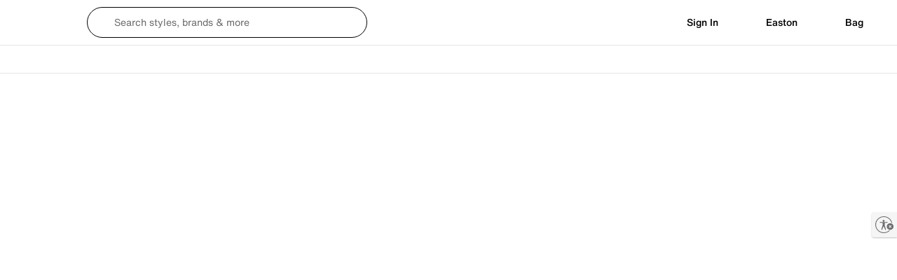

--- FILE ---
content_type: text/html; charset=utf-8
request_url: https://www.google.com/recaptcha/enterprise/anchor?ar=1&k=6LegFykrAAAAAC-0zmsB2lmP6H8OWW3yrmcyrwym&co=aHR0cHM6Ly93d3cuZHN3LmNvbTo0NDM.&hl=en&v=N67nZn4AqZkNcbeMu4prBgzg&size=invisible&anchor-ms=20000&execute-ms=30000&cb=xfa0asf4wlbg
body_size: 48634
content:
<!DOCTYPE HTML><html dir="ltr" lang="en"><head><meta http-equiv="Content-Type" content="text/html; charset=UTF-8">
<meta http-equiv="X-UA-Compatible" content="IE=edge">
<title>reCAPTCHA</title>
<style type="text/css">
/* cyrillic-ext */
@font-face {
  font-family: 'Roboto';
  font-style: normal;
  font-weight: 400;
  font-stretch: 100%;
  src: url(//fonts.gstatic.com/s/roboto/v48/KFO7CnqEu92Fr1ME7kSn66aGLdTylUAMa3GUBHMdazTgWw.woff2) format('woff2');
  unicode-range: U+0460-052F, U+1C80-1C8A, U+20B4, U+2DE0-2DFF, U+A640-A69F, U+FE2E-FE2F;
}
/* cyrillic */
@font-face {
  font-family: 'Roboto';
  font-style: normal;
  font-weight: 400;
  font-stretch: 100%;
  src: url(//fonts.gstatic.com/s/roboto/v48/KFO7CnqEu92Fr1ME7kSn66aGLdTylUAMa3iUBHMdazTgWw.woff2) format('woff2');
  unicode-range: U+0301, U+0400-045F, U+0490-0491, U+04B0-04B1, U+2116;
}
/* greek-ext */
@font-face {
  font-family: 'Roboto';
  font-style: normal;
  font-weight: 400;
  font-stretch: 100%;
  src: url(//fonts.gstatic.com/s/roboto/v48/KFO7CnqEu92Fr1ME7kSn66aGLdTylUAMa3CUBHMdazTgWw.woff2) format('woff2');
  unicode-range: U+1F00-1FFF;
}
/* greek */
@font-face {
  font-family: 'Roboto';
  font-style: normal;
  font-weight: 400;
  font-stretch: 100%;
  src: url(//fonts.gstatic.com/s/roboto/v48/KFO7CnqEu92Fr1ME7kSn66aGLdTylUAMa3-UBHMdazTgWw.woff2) format('woff2');
  unicode-range: U+0370-0377, U+037A-037F, U+0384-038A, U+038C, U+038E-03A1, U+03A3-03FF;
}
/* math */
@font-face {
  font-family: 'Roboto';
  font-style: normal;
  font-weight: 400;
  font-stretch: 100%;
  src: url(//fonts.gstatic.com/s/roboto/v48/KFO7CnqEu92Fr1ME7kSn66aGLdTylUAMawCUBHMdazTgWw.woff2) format('woff2');
  unicode-range: U+0302-0303, U+0305, U+0307-0308, U+0310, U+0312, U+0315, U+031A, U+0326-0327, U+032C, U+032F-0330, U+0332-0333, U+0338, U+033A, U+0346, U+034D, U+0391-03A1, U+03A3-03A9, U+03B1-03C9, U+03D1, U+03D5-03D6, U+03F0-03F1, U+03F4-03F5, U+2016-2017, U+2034-2038, U+203C, U+2040, U+2043, U+2047, U+2050, U+2057, U+205F, U+2070-2071, U+2074-208E, U+2090-209C, U+20D0-20DC, U+20E1, U+20E5-20EF, U+2100-2112, U+2114-2115, U+2117-2121, U+2123-214F, U+2190, U+2192, U+2194-21AE, U+21B0-21E5, U+21F1-21F2, U+21F4-2211, U+2213-2214, U+2216-22FF, U+2308-230B, U+2310, U+2319, U+231C-2321, U+2336-237A, U+237C, U+2395, U+239B-23B7, U+23D0, U+23DC-23E1, U+2474-2475, U+25AF, U+25B3, U+25B7, U+25BD, U+25C1, U+25CA, U+25CC, U+25FB, U+266D-266F, U+27C0-27FF, U+2900-2AFF, U+2B0E-2B11, U+2B30-2B4C, U+2BFE, U+3030, U+FF5B, U+FF5D, U+1D400-1D7FF, U+1EE00-1EEFF;
}
/* symbols */
@font-face {
  font-family: 'Roboto';
  font-style: normal;
  font-weight: 400;
  font-stretch: 100%;
  src: url(//fonts.gstatic.com/s/roboto/v48/KFO7CnqEu92Fr1ME7kSn66aGLdTylUAMaxKUBHMdazTgWw.woff2) format('woff2');
  unicode-range: U+0001-000C, U+000E-001F, U+007F-009F, U+20DD-20E0, U+20E2-20E4, U+2150-218F, U+2190, U+2192, U+2194-2199, U+21AF, U+21E6-21F0, U+21F3, U+2218-2219, U+2299, U+22C4-22C6, U+2300-243F, U+2440-244A, U+2460-24FF, U+25A0-27BF, U+2800-28FF, U+2921-2922, U+2981, U+29BF, U+29EB, U+2B00-2BFF, U+4DC0-4DFF, U+FFF9-FFFB, U+10140-1018E, U+10190-1019C, U+101A0, U+101D0-101FD, U+102E0-102FB, U+10E60-10E7E, U+1D2C0-1D2D3, U+1D2E0-1D37F, U+1F000-1F0FF, U+1F100-1F1AD, U+1F1E6-1F1FF, U+1F30D-1F30F, U+1F315, U+1F31C, U+1F31E, U+1F320-1F32C, U+1F336, U+1F378, U+1F37D, U+1F382, U+1F393-1F39F, U+1F3A7-1F3A8, U+1F3AC-1F3AF, U+1F3C2, U+1F3C4-1F3C6, U+1F3CA-1F3CE, U+1F3D4-1F3E0, U+1F3ED, U+1F3F1-1F3F3, U+1F3F5-1F3F7, U+1F408, U+1F415, U+1F41F, U+1F426, U+1F43F, U+1F441-1F442, U+1F444, U+1F446-1F449, U+1F44C-1F44E, U+1F453, U+1F46A, U+1F47D, U+1F4A3, U+1F4B0, U+1F4B3, U+1F4B9, U+1F4BB, U+1F4BF, U+1F4C8-1F4CB, U+1F4D6, U+1F4DA, U+1F4DF, U+1F4E3-1F4E6, U+1F4EA-1F4ED, U+1F4F7, U+1F4F9-1F4FB, U+1F4FD-1F4FE, U+1F503, U+1F507-1F50B, U+1F50D, U+1F512-1F513, U+1F53E-1F54A, U+1F54F-1F5FA, U+1F610, U+1F650-1F67F, U+1F687, U+1F68D, U+1F691, U+1F694, U+1F698, U+1F6AD, U+1F6B2, U+1F6B9-1F6BA, U+1F6BC, U+1F6C6-1F6CF, U+1F6D3-1F6D7, U+1F6E0-1F6EA, U+1F6F0-1F6F3, U+1F6F7-1F6FC, U+1F700-1F7FF, U+1F800-1F80B, U+1F810-1F847, U+1F850-1F859, U+1F860-1F887, U+1F890-1F8AD, U+1F8B0-1F8BB, U+1F8C0-1F8C1, U+1F900-1F90B, U+1F93B, U+1F946, U+1F984, U+1F996, U+1F9E9, U+1FA00-1FA6F, U+1FA70-1FA7C, U+1FA80-1FA89, U+1FA8F-1FAC6, U+1FACE-1FADC, U+1FADF-1FAE9, U+1FAF0-1FAF8, U+1FB00-1FBFF;
}
/* vietnamese */
@font-face {
  font-family: 'Roboto';
  font-style: normal;
  font-weight: 400;
  font-stretch: 100%;
  src: url(//fonts.gstatic.com/s/roboto/v48/KFO7CnqEu92Fr1ME7kSn66aGLdTylUAMa3OUBHMdazTgWw.woff2) format('woff2');
  unicode-range: U+0102-0103, U+0110-0111, U+0128-0129, U+0168-0169, U+01A0-01A1, U+01AF-01B0, U+0300-0301, U+0303-0304, U+0308-0309, U+0323, U+0329, U+1EA0-1EF9, U+20AB;
}
/* latin-ext */
@font-face {
  font-family: 'Roboto';
  font-style: normal;
  font-weight: 400;
  font-stretch: 100%;
  src: url(//fonts.gstatic.com/s/roboto/v48/KFO7CnqEu92Fr1ME7kSn66aGLdTylUAMa3KUBHMdazTgWw.woff2) format('woff2');
  unicode-range: U+0100-02BA, U+02BD-02C5, U+02C7-02CC, U+02CE-02D7, U+02DD-02FF, U+0304, U+0308, U+0329, U+1D00-1DBF, U+1E00-1E9F, U+1EF2-1EFF, U+2020, U+20A0-20AB, U+20AD-20C0, U+2113, U+2C60-2C7F, U+A720-A7FF;
}
/* latin */
@font-face {
  font-family: 'Roboto';
  font-style: normal;
  font-weight: 400;
  font-stretch: 100%;
  src: url(//fonts.gstatic.com/s/roboto/v48/KFO7CnqEu92Fr1ME7kSn66aGLdTylUAMa3yUBHMdazQ.woff2) format('woff2');
  unicode-range: U+0000-00FF, U+0131, U+0152-0153, U+02BB-02BC, U+02C6, U+02DA, U+02DC, U+0304, U+0308, U+0329, U+2000-206F, U+20AC, U+2122, U+2191, U+2193, U+2212, U+2215, U+FEFF, U+FFFD;
}
/* cyrillic-ext */
@font-face {
  font-family: 'Roboto';
  font-style: normal;
  font-weight: 500;
  font-stretch: 100%;
  src: url(//fonts.gstatic.com/s/roboto/v48/KFO7CnqEu92Fr1ME7kSn66aGLdTylUAMa3GUBHMdazTgWw.woff2) format('woff2');
  unicode-range: U+0460-052F, U+1C80-1C8A, U+20B4, U+2DE0-2DFF, U+A640-A69F, U+FE2E-FE2F;
}
/* cyrillic */
@font-face {
  font-family: 'Roboto';
  font-style: normal;
  font-weight: 500;
  font-stretch: 100%;
  src: url(//fonts.gstatic.com/s/roboto/v48/KFO7CnqEu92Fr1ME7kSn66aGLdTylUAMa3iUBHMdazTgWw.woff2) format('woff2');
  unicode-range: U+0301, U+0400-045F, U+0490-0491, U+04B0-04B1, U+2116;
}
/* greek-ext */
@font-face {
  font-family: 'Roboto';
  font-style: normal;
  font-weight: 500;
  font-stretch: 100%;
  src: url(//fonts.gstatic.com/s/roboto/v48/KFO7CnqEu92Fr1ME7kSn66aGLdTylUAMa3CUBHMdazTgWw.woff2) format('woff2');
  unicode-range: U+1F00-1FFF;
}
/* greek */
@font-face {
  font-family: 'Roboto';
  font-style: normal;
  font-weight: 500;
  font-stretch: 100%;
  src: url(//fonts.gstatic.com/s/roboto/v48/KFO7CnqEu92Fr1ME7kSn66aGLdTylUAMa3-UBHMdazTgWw.woff2) format('woff2');
  unicode-range: U+0370-0377, U+037A-037F, U+0384-038A, U+038C, U+038E-03A1, U+03A3-03FF;
}
/* math */
@font-face {
  font-family: 'Roboto';
  font-style: normal;
  font-weight: 500;
  font-stretch: 100%;
  src: url(//fonts.gstatic.com/s/roboto/v48/KFO7CnqEu92Fr1ME7kSn66aGLdTylUAMawCUBHMdazTgWw.woff2) format('woff2');
  unicode-range: U+0302-0303, U+0305, U+0307-0308, U+0310, U+0312, U+0315, U+031A, U+0326-0327, U+032C, U+032F-0330, U+0332-0333, U+0338, U+033A, U+0346, U+034D, U+0391-03A1, U+03A3-03A9, U+03B1-03C9, U+03D1, U+03D5-03D6, U+03F0-03F1, U+03F4-03F5, U+2016-2017, U+2034-2038, U+203C, U+2040, U+2043, U+2047, U+2050, U+2057, U+205F, U+2070-2071, U+2074-208E, U+2090-209C, U+20D0-20DC, U+20E1, U+20E5-20EF, U+2100-2112, U+2114-2115, U+2117-2121, U+2123-214F, U+2190, U+2192, U+2194-21AE, U+21B0-21E5, U+21F1-21F2, U+21F4-2211, U+2213-2214, U+2216-22FF, U+2308-230B, U+2310, U+2319, U+231C-2321, U+2336-237A, U+237C, U+2395, U+239B-23B7, U+23D0, U+23DC-23E1, U+2474-2475, U+25AF, U+25B3, U+25B7, U+25BD, U+25C1, U+25CA, U+25CC, U+25FB, U+266D-266F, U+27C0-27FF, U+2900-2AFF, U+2B0E-2B11, U+2B30-2B4C, U+2BFE, U+3030, U+FF5B, U+FF5D, U+1D400-1D7FF, U+1EE00-1EEFF;
}
/* symbols */
@font-face {
  font-family: 'Roboto';
  font-style: normal;
  font-weight: 500;
  font-stretch: 100%;
  src: url(//fonts.gstatic.com/s/roboto/v48/KFO7CnqEu92Fr1ME7kSn66aGLdTylUAMaxKUBHMdazTgWw.woff2) format('woff2');
  unicode-range: U+0001-000C, U+000E-001F, U+007F-009F, U+20DD-20E0, U+20E2-20E4, U+2150-218F, U+2190, U+2192, U+2194-2199, U+21AF, U+21E6-21F0, U+21F3, U+2218-2219, U+2299, U+22C4-22C6, U+2300-243F, U+2440-244A, U+2460-24FF, U+25A0-27BF, U+2800-28FF, U+2921-2922, U+2981, U+29BF, U+29EB, U+2B00-2BFF, U+4DC0-4DFF, U+FFF9-FFFB, U+10140-1018E, U+10190-1019C, U+101A0, U+101D0-101FD, U+102E0-102FB, U+10E60-10E7E, U+1D2C0-1D2D3, U+1D2E0-1D37F, U+1F000-1F0FF, U+1F100-1F1AD, U+1F1E6-1F1FF, U+1F30D-1F30F, U+1F315, U+1F31C, U+1F31E, U+1F320-1F32C, U+1F336, U+1F378, U+1F37D, U+1F382, U+1F393-1F39F, U+1F3A7-1F3A8, U+1F3AC-1F3AF, U+1F3C2, U+1F3C4-1F3C6, U+1F3CA-1F3CE, U+1F3D4-1F3E0, U+1F3ED, U+1F3F1-1F3F3, U+1F3F5-1F3F7, U+1F408, U+1F415, U+1F41F, U+1F426, U+1F43F, U+1F441-1F442, U+1F444, U+1F446-1F449, U+1F44C-1F44E, U+1F453, U+1F46A, U+1F47D, U+1F4A3, U+1F4B0, U+1F4B3, U+1F4B9, U+1F4BB, U+1F4BF, U+1F4C8-1F4CB, U+1F4D6, U+1F4DA, U+1F4DF, U+1F4E3-1F4E6, U+1F4EA-1F4ED, U+1F4F7, U+1F4F9-1F4FB, U+1F4FD-1F4FE, U+1F503, U+1F507-1F50B, U+1F50D, U+1F512-1F513, U+1F53E-1F54A, U+1F54F-1F5FA, U+1F610, U+1F650-1F67F, U+1F687, U+1F68D, U+1F691, U+1F694, U+1F698, U+1F6AD, U+1F6B2, U+1F6B9-1F6BA, U+1F6BC, U+1F6C6-1F6CF, U+1F6D3-1F6D7, U+1F6E0-1F6EA, U+1F6F0-1F6F3, U+1F6F7-1F6FC, U+1F700-1F7FF, U+1F800-1F80B, U+1F810-1F847, U+1F850-1F859, U+1F860-1F887, U+1F890-1F8AD, U+1F8B0-1F8BB, U+1F8C0-1F8C1, U+1F900-1F90B, U+1F93B, U+1F946, U+1F984, U+1F996, U+1F9E9, U+1FA00-1FA6F, U+1FA70-1FA7C, U+1FA80-1FA89, U+1FA8F-1FAC6, U+1FACE-1FADC, U+1FADF-1FAE9, U+1FAF0-1FAF8, U+1FB00-1FBFF;
}
/* vietnamese */
@font-face {
  font-family: 'Roboto';
  font-style: normal;
  font-weight: 500;
  font-stretch: 100%;
  src: url(//fonts.gstatic.com/s/roboto/v48/KFO7CnqEu92Fr1ME7kSn66aGLdTylUAMa3OUBHMdazTgWw.woff2) format('woff2');
  unicode-range: U+0102-0103, U+0110-0111, U+0128-0129, U+0168-0169, U+01A0-01A1, U+01AF-01B0, U+0300-0301, U+0303-0304, U+0308-0309, U+0323, U+0329, U+1EA0-1EF9, U+20AB;
}
/* latin-ext */
@font-face {
  font-family: 'Roboto';
  font-style: normal;
  font-weight: 500;
  font-stretch: 100%;
  src: url(//fonts.gstatic.com/s/roboto/v48/KFO7CnqEu92Fr1ME7kSn66aGLdTylUAMa3KUBHMdazTgWw.woff2) format('woff2');
  unicode-range: U+0100-02BA, U+02BD-02C5, U+02C7-02CC, U+02CE-02D7, U+02DD-02FF, U+0304, U+0308, U+0329, U+1D00-1DBF, U+1E00-1E9F, U+1EF2-1EFF, U+2020, U+20A0-20AB, U+20AD-20C0, U+2113, U+2C60-2C7F, U+A720-A7FF;
}
/* latin */
@font-face {
  font-family: 'Roboto';
  font-style: normal;
  font-weight: 500;
  font-stretch: 100%;
  src: url(//fonts.gstatic.com/s/roboto/v48/KFO7CnqEu92Fr1ME7kSn66aGLdTylUAMa3yUBHMdazQ.woff2) format('woff2');
  unicode-range: U+0000-00FF, U+0131, U+0152-0153, U+02BB-02BC, U+02C6, U+02DA, U+02DC, U+0304, U+0308, U+0329, U+2000-206F, U+20AC, U+2122, U+2191, U+2193, U+2212, U+2215, U+FEFF, U+FFFD;
}
/* cyrillic-ext */
@font-face {
  font-family: 'Roboto';
  font-style: normal;
  font-weight: 900;
  font-stretch: 100%;
  src: url(//fonts.gstatic.com/s/roboto/v48/KFO7CnqEu92Fr1ME7kSn66aGLdTylUAMa3GUBHMdazTgWw.woff2) format('woff2');
  unicode-range: U+0460-052F, U+1C80-1C8A, U+20B4, U+2DE0-2DFF, U+A640-A69F, U+FE2E-FE2F;
}
/* cyrillic */
@font-face {
  font-family: 'Roboto';
  font-style: normal;
  font-weight: 900;
  font-stretch: 100%;
  src: url(//fonts.gstatic.com/s/roboto/v48/KFO7CnqEu92Fr1ME7kSn66aGLdTylUAMa3iUBHMdazTgWw.woff2) format('woff2');
  unicode-range: U+0301, U+0400-045F, U+0490-0491, U+04B0-04B1, U+2116;
}
/* greek-ext */
@font-face {
  font-family: 'Roboto';
  font-style: normal;
  font-weight: 900;
  font-stretch: 100%;
  src: url(//fonts.gstatic.com/s/roboto/v48/KFO7CnqEu92Fr1ME7kSn66aGLdTylUAMa3CUBHMdazTgWw.woff2) format('woff2');
  unicode-range: U+1F00-1FFF;
}
/* greek */
@font-face {
  font-family: 'Roboto';
  font-style: normal;
  font-weight: 900;
  font-stretch: 100%;
  src: url(//fonts.gstatic.com/s/roboto/v48/KFO7CnqEu92Fr1ME7kSn66aGLdTylUAMa3-UBHMdazTgWw.woff2) format('woff2');
  unicode-range: U+0370-0377, U+037A-037F, U+0384-038A, U+038C, U+038E-03A1, U+03A3-03FF;
}
/* math */
@font-face {
  font-family: 'Roboto';
  font-style: normal;
  font-weight: 900;
  font-stretch: 100%;
  src: url(//fonts.gstatic.com/s/roboto/v48/KFO7CnqEu92Fr1ME7kSn66aGLdTylUAMawCUBHMdazTgWw.woff2) format('woff2');
  unicode-range: U+0302-0303, U+0305, U+0307-0308, U+0310, U+0312, U+0315, U+031A, U+0326-0327, U+032C, U+032F-0330, U+0332-0333, U+0338, U+033A, U+0346, U+034D, U+0391-03A1, U+03A3-03A9, U+03B1-03C9, U+03D1, U+03D5-03D6, U+03F0-03F1, U+03F4-03F5, U+2016-2017, U+2034-2038, U+203C, U+2040, U+2043, U+2047, U+2050, U+2057, U+205F, U+2070-2071, U+2074-208E, U+2090-209C, U+20D0-20DC, U+20E1, U+20E5-20EF, U+2100-2112, U+2114-2115, U+2117-2121, U+2123-214F, U+2190, U+2192, U+2194-21AE, U+21B0-21E5, U+21F1-21F2, U+21F4-2211, U+2213-2214, U+2216-22FF, U+2308-230B, U+2310, U+2319, U+231C-2321, U+2336-237A, U+237C, U+2395, U+239B-23B7, U+23D0, U+23DC-23E1, U+2474-2475, U+25AF, U+25B3, U+25B7, U+25BD, U+25C1, U+25CA, U+25CC, U+25FB, U+266D-266F, U+27C0-27FF, U+2900-2AFF, U+2B0E-2B11, U+2B30-2B4C, U+2BFE, U+3030, U+FF5B, U+FF5D, U+1D400-1D7FF, U+1EE00-1EEFF;
}
/* symbols */
@font-face {
  font-family: 'Roboto';
  font-style: normal;
  font-weight: 900;
  font-stretch: 100%;
  src: url(//fonts.gstatic.com/s/roboto/v48/KFO7CnqEu92Fr1ME7kSn66aGLdTylUAMaxKUBHMdazTgWw.woff2) format('woff2');
  unicode-range: U+0001-000C, U+000E-001F, U+007F-009F, U+20DD-20E0, U+20E2-20E4, U+2150-218F, U+2190, U+2192, U+2194-2199, U+21AF, U+21E6-21F0, U+21F3, U+2218-2219, U+2299, U+22C4-22C6, U+2300-243F, U+2440-244A, U+2460-24FF, U+25A0-27BF, U+2800-28FF, U+2921-2922, U+2981, U+29BF, U+29EB, U+2B00-2BFF, U+4DC0-4DFF, U+FFF9-FFFB, U+10140-1018E, U+10190-1019C, U+101A0, U+101D0-101FD, U+102E0-102FB, U+10E60-10E7E, U+1D2C0-1D2D3, U+1D2E0-1D37F, U+1F000-1F0FF, U+1F100-1F1AD, U+1F1E6-1F1FF, U+1F30D-1F30F, U+1F315, U+1F31C, U+1F31E, U+1F320-1F32C, U+1F336, U+1F378, U+1F37D, U+1F382, U+1F393-1F39F, U+1F3A7-1F3A8, U+1F3AC-1F3AF, U+1F3C2, U+1F3C4-1F3C6, U+1F3CA-1F3CE, U+1F3D4-1F3E0, U+1F3ED, U+1F3F1-1F3F3, U+1F3F5-1F3F7, U+1F408, U+1F415, U+1F41F, U+1F426, U+1F43F, U+1F441-1F442, U+1F444, U+1F446-1F449, U+1F44C-1F44E, U+1F453, U+1F46A, U+1F47D, U+1F4A3, U+1F4B0, U+1F4B3, U+1F4B9, U+1F4BB, U+1F4BF, U+1F4C8-1F4CB, U+1F4D6, U+1F4DA, U+1F4DF, U+1F4E3-1F4E6, U+1F4EA-1F4ED, U+1F4F7, U+1F4F9-1F4FB, U+1F4FD-1F4FE, U+1F503, U+1F507-1F50B, U+1F50D, U+1F512-1F513, U+1F53E-1F54A, U+1F54F-1F5FA, U+1F610, U+1F650-1F67F, U+1F687, U+1F68D, U+1F691, U+1F694, U+1F698, U+1F6AD, U+1F6B2, U+1F6B9-1F6BA, U+1F6BC, U+1F6C6-1F6CF, U+1F6D3-1F6D7, U+1F6E0-1F6EA, U+1F6F0-1F6F3, U+1F6F7-1F6FC, U+1F700-1F7FF, U+1F800-1F80B, U+1F810-1F847, U+1F850-1F859, U+1F860-1F887, U+1F890-1F8AD, U+1F8B0-1F8BB, U+1F8C0-1F8C1, U+1F900-1F90B, U+1F93B, U+1F946, U+1F984, U+1F996, U+1F9E9, U+1FA00-1FA6F, U+1FA70-1FA7C, U+1FA80-1FA89, U+1FA8F-1FAC6, U+1FACE-1FADC, U+1FADF-1FAE9, U+1FAF0-1FAF8, U+1FB00-1FBFF;
}
/* vietnamese */
@font-face {
  font-family: 'Roboto';
  font-style: normal;
  font-weight: 900;
  font-stretch: 100%;
  src: url(//fonts.gstatic.com/s/roboto/v48/KFO7CnqEu92Fr1ME7kSn66aGLdTylUAMa3OUBHMdazTgWw.woff2) format('woff2');
  unicode-range: U+0102-0103, U+0110-0111, U+0128-0129, U+0168-0169, U+01A0-01A1, U+01AF-01B0, U+0300-0301, U+0303-0304, U+0308-0309, U+0323, U+0329, U+1EA0-1EF9, U+20AB;
}
/* latin-ext */
@font-face {
  font-family: 'Roboto';
  font-style: normal;
  font-weight: 900;
  font-stretch: 100%;
  src: url(//fonts.gstatic.com/s/roboto/v48/KFO7CnqEu92Fr1ME7kSn66aGLdTylUAMa3KUBHMdazTgWw.woff2) format('woff2');
  unicode-range: U+0100-02BA, U+02BD-02C5, U+02C7-02CC, U+02CE-02D7, U+02DD-02FF, U+0304, U+0308, U+0329, U+1D00-1DBF, U+1E00-1E9F, U+1EF2-1EFF, U+2020, U+20A0-20AB, U+20AD-20C0, U+2113, U+2C60-2C7F, U+A720-A7FF;
}
/* latin */
@font-face {
  font-family: 'Roboto';
  font-style: normal;
  font-weight: 900;
  font-stretch: 100%;
  src: url(//fonts.gstatic.com/s/roboto/v48/KFO7CnqEu92Fr1ME7kSn66aGLdTylUAMa3yUBHMdazQ.woff2) format('woff2');
  unicode-range: U+0000-00FF, U+0131, U+0152-0153, U+02BB-02BC, U+02C6, U+02DA, U+02DC, U+0304, U+0308, U+0329, U+2000-206F, U+20AC, U+2122, U+2191, U+2193, U+2212, U+2215, U+FEFF, U+FFFD;
}

</style>
<link rel="stylesheet" type="text/css" href="https://www.gstatic.com/recaptcha/releases/N67nZn4AqZkNcbeMu4prBgzg/styles__ltr.css">
<script nonce="A86jfS2cPCyXN9rIOjpvNQ" type="text/javascript">window['__recaptcha_api'] = 'https://www.google.com/recaptcha/enterprise/';</script>
<script type="text/javascript" src="https://www.gstatic.com/recaptcha/releases/N67nZn4AqZkNcbeMu4prBgzg/recaptcha__en.js" nonce="A86jfS2cPCyXN9rIOjpvNQ">
      
    </script></head>
<body><div id="rc-anchor-alert" class="rc-anchor-alert"></div>
<input type="hidden" id="recaptcha-token" value="[base64]">
<script type="text/javascript" nonce="A86jfS2cPCyXN9rIOjpvNQ">
      recaptcha.anchor.Main.init("[\x22ainput\x22,[\x22bgdata\x22,\x22\x22,\[base64]/[base64]/[base64]/bmV3IHJbeF0oY1swXSk6RT09Mj9uZXcgclt4XShjWzBdLGNbMV0pOkU9PTM/bmV3IHJbeF0oY1swXSxjWzFdLGNbMl0pOkU9PTQ/[base64]/[base64]/[base64]/[base64]/[base64]/[base64]/[base64]/[base64]\x22,\[base64]\\u003d\x22,\x22Zgliw6ZELmHCm8OsBcOHwqzDpsK6w5/Dox04w5vCs8KswoILw6jCmyjCm8OIwrPCkMKDwqcwISXCsFNIasOueMKKaMKCAcOOXsO7w69QEAXDm8KWbMOWYTt3A8Ktw4wLw63ChcKgwqcww7XDicO7w7/Dm11sQwtaVDxtKy7Dl8Ofw5rCrcO8SRZEAD7CjsKGKmdDw75ZTFhYw7QoaS9YH8KXw7/CoikzaMOmSsOLY8K2w5hLw7PDrTFQw5vDpsObYcKWFcKzCcO/[base64]/DrcK6wq/Do8Oxw6IfcDjCkWHCm04Hwq9VX8KZB8K2BV7Dv8KHwpIawqZuZFXCo0HCicK8GzBCAQwsAE3ClMK/wrQ5w5rCl8KpwpwgJg0zP3oWY8O1NsOow515T8Kgw7kYwopxw7nDiTrDgArCgsKQR30sw73ClTdYw6TDpMKDw5wuw4VBGMKOwog3BsKow7IEw5rDr8OmWMKew7HDnsOWSsKlHsK7W8OOJzfCuinDiCRBw5nCgi1WN2/CvcOGF8OXw5VrwpYkaMOvwoXDt8KmaSPCtzd1w43DmSnDkmAuwrRUw7PClU8uSgQmw5HDpVVRwpLDp8KOw4ICwrExw5DCk8KOfjQxMxjDm39ocsOHKMONV0rCnMOzQkp2w5LDtMOPw7nCrXnDhcKJcl4MwoFtwp3CvETDlMOWw4PCrsKHwpLDvsK7wohGdcKaCkJ/wpcgamRhw7Yqwq7CqMOmw61zB8K+cMODDMK6KVfChXnDqwMtw7HCjMOzbjE+QmrDvhIgL3rCkMKYT1DDsDnDlVTCqGoNw4pabD/CrsO5WcKNw6fCjsK1w5XCgk8/JMKSVyHDocKIw7XCjyHCtTrClsOyW8OXVcKNw4Bxwr/[base64]/CgsObdlTCpH1tMxLDl3zDjsKzDwd5ClLDkWh4w5kswr3CrsOfwr3DqHzDjMK2N8Knw5zCkzB4wprCgE/DjQUVU1HDkCZMwpQyAsOpw5MFw7xHwpxzw7ADw7ZlPsKFwroRw7zDgRcFFADDjMKQb8OpI8KawpAFIMOkVyDCl20AwoHDgR7Dm35PwpErw40BCjMmDirDnhDDgMKLWsO5ay/Dk8KuwppGKQB6w4XDp8KRRSrDpyJ9w6fDh8KCwq7CtcKZf8KhRRRnTQBzwoMCwrs4w6h7woDCmX3Di2HDjj4iw6rDpWkKw7xqYw9Vw5XChTDDk8KtEjR/F37DuVvCgcKcZX/Ct8OHw7ZwJicHwpcxdcKnVsKowodgwrcbfMOcWcKywolywpjCiXLCqcKNwqIRSMKUw55zPzfDp1BxfMOFYMOsPsOoQcKdQkPDlAzDiXzDs2XDgh7DvsOSw4VKwptMwqTCr8K/w4vCsipcw4QYKMKGwoLDrcK0wpbClR4NUcK2bsKCw5dlCCnDucOqwrBAPcKiWsO1OmfDisK4w7JHFlMWThLCny/DhMKyNgDDlEZ3w4DCpBPDjVXDq8KUEQjDhF/CsMOiY1MSwq4dw79AbsODaARPw73CgiTDg8KEbQzCrUTDpmsEw7PCnxfCusKiwqjDvmRvDsOmT8Khw5M0UsKuwqdBS8KVwoPDp147ans1N0/DrxR+woscf08RbgIlw7kswrnDgwFtK8OuZRrCiw3CnlHCrcKib8K8w4JxQDAYwpwoX3UZE8OkEUc0wo/DpnVGw69eVcKaa3ETDsODw7DDk8ODwpLDm8O+a8OYwqAVQ8KewozDs8OgwpLDuWUqXDzDjF8jwrnCvWnDqBYPwrQsdMOPwrvDl8Omw6/CscOST17DiDkZw4rCrsOlDcONw4sIw7jDqxnDjWXDoXjCghtrSMOSVCfDuillw5jCnyMnwqhRwpgANXjDjsOVH8KTVcKaTcOUZ8K6Y8OdWyhjJsKAXsOhQVxsw4DChAzCkHnCrRfCsGPDkUtnw74HHMOcYm4hwqfDjxB7MmDCpHEiwojDv0/DtMKZw4vCiWQhw6fCjw4xwoPCicOTwq7Dg8KAD0HCn8KCNzoowqckwoNWwozDs27CijDDr3FCccK1w7YmV8K1woQFf3rDusOgHApcKsKuw6/[base64]/BVsjwqjDo8OGLCAQAsOmwp/[base64]/DpsKhCGTCgcOxIl5iwoocLkfCl8Ovw47DgMOTNn1+w5Qvw5TCh31Qw4J0WkHCigZ3w4rCh3PDthvCqMKbbg/CrsOXwrrDncOCwrEsXnM6w68zSsKtMsOYWmXCnMKcwoHCkMOIBsOmwqohD8OkwoLCtsK0w61OFMKxUcKVcUvCusOFwpkBwpFRwqPDo1jCiMOgw5DCohTDmcKlwp7CvsKxOsOjHkxJwqzCswgfWMK2wr3DscKCw4LCosKPe8KFw7/DvsOhVMKhwpDCssKcwpvDjC0fJ052w7XCrEzCgXwww4MtDhxlwoQubsKCwpIswozDi8KZAMKlG2ddbnzCvMOWDgJVd8KpwqcvPMOhw4PDl0cec8K5IMO+w7vDmEbDrcOrw5o/NsOFw5nDsj1zwoLDqsOjwrowXQBXbcOGaADCi1wAwrg8w7bCkSDCnyHDucKow5NRwp7DmXbClMKxw73CnwjDqcK+QcOfw78DfkjCj8KgEDV3wp1dw4XCvMKBwrzDnsO2dMOhw4JXY2HDgsOYacO5aMOeLsKowpHClXPDl8OHw4/[base64]/CkMO/w77CgRckw5E/[base64]/wq/DpcOTOFnCh8KmR8OxwqtTwpTDlcOkwpPCisOMw6/[base64]/wpfDoBDChcK/[base64]/ChcKcw6LDkz/Cs2cPw4vCtMOXwpEkw5nCrsOyfcOiJMKew4fCt8OtTzMXIE7Cj8O2B8OZwogpB8KPe1bDmsKkW8KpdDPDom/[base64]/csKCwpRZwqUkH2lPwq0OLQ/CkDXCl3jDgzbDpmHDvxdPw5LCnRLDnMO0w7nCugDCjcO3fwZqwqV2w4E5wpnDg8O0VDVcwpwrw550W8K6YMOafMOCdGhIcMK5PjjCiMOfe8OzLwRfwrLDqsOJw6nDhcKYJ2MGw7gSCxXDs0/DqMOWCMKRwq3DmjXCgcOGw6plw7cmwqNSwrFHw63Ci1Qjw4IXTC17wp/DssKZw73CvsK6wpHDnsKDw4UWSXspbsKFw61JP2JcJxF5GV3DusKswqZbLMKLw4YwM8KnQUbCuULDsMKNwpXCpkMbw4fCkA90NsK8w7vDrQYHNcOPfHPDnsK1w5XDicK7L8OfXsKcwrvCh0PDgh1OIA7Dq8K4MsKOwrnCkEzDi8K/w4dFw6rChW3Co0HDp8O6cMODwpUHe8OMw7PDlsO8w6RkwoXDgUPCnxttYgcWFFERScOIb1vCpyHDpsKKwoTDicOrw7kPwrTCsSpIw7xDwp7DqMKQbVEbHsK/ZsOwScOJwpnDtcOkw7rCi1fCjA4/NMO/DMKke8KnFsK1w6vCimhWwpjDl2NBwqE2w7VAw73DjMK+w7rDo3nCtFXDusKVMBfDqC3CmMOBAyRgw4tOw5/Du8OPw64FGx/Ch8OiAWtfH1o3FcKqw68Iwq9iKilnw6pew57CmMOIw57DgMObwr99WMKGw4ldw4rDtcOew71ITMO7XR/DlcOLwowbJcKew7fDmMORcsKGw7lxw5pLwrJBwpfDhcKnw4o3w4TChlXDkkQpw4jDgUPCsCdhU3PCp3/DkcOcw5HCkWrCpMKPw6TCvUPDtMK4YMKIw7PCmsOuajlWwo3DtMOlXF7CklcuwqrDmy5CwowBBVvDqFxGw4QNCiXDtgvDqkfCrFEpHgcIPMOvw7UBIMKtGz3DhcOUwpPDqcOWecOXeMODwpvDgTjDpcOkQW9Gw4/DrT/CnMK/C8OJBsOqw6nDrMKbP8Kiw7rCkcOFX8OPw7vCk8KpwpfCscOfQCh4w77DmgDCv8KQw51bd8KGw41QYsOSI8OCAgLCrMO3OMOUQ8Orwow6HsKJwofDs0FUwr0/BBQVKsOoDBPCrnVXAcOtGMK7w5vDnRHDgVnDr2xDw7/CpF1vwqzCmgMpGhXDucKNw5Qkwpw2ZRfCizEbwo3DoSU3NH7ChMKbw4LDtGwSI8OZwoYBw5/DgMKzwrfDlsOqZ8KmwrYQDsOkc8KlM8KeeWl1wrbCg8KJbcKdWwBpNMOcIm/Dl8Ovw5sOchnDt0nDjBfCuMOhworDjgfCvnDCnMOzwrgFw5gBwr8jwpDCh8K7wrTCgThzw4hxWE3DhsKwwpBDYVsYUmlNTWLDpsKoeS0SJypUfsO9AMOUK8Kbdg3CpsOjKFPDu8KxOcOAw7DDqkkqPx8fw7sCYcK9w6/CkR1OVMK/Wy3DhsKVwppbw68jB8OXEhTDuhnChjgBw609w5zCv8KRw4rDhG8RPAdBUMOXAsOXG8Oxw4LDtTpRw6XCrMOibDkfdsOjTMOkwpnDo8OeFBbDtsKEw7Ajw4QIazfDtsOKSV/Cvyhsw7rCnsKyUcO9wpHDmWcgw5nDqcK+JcOcCsOkwrssDEnCqx1xR3pbwoLCnQwcZMK4w6DChnzDrMKdwrU4Px7CqSXCp8KlwpJgKVp0wqohT3jCvgrCscOhcDsNw5fDqzR+MllZVR8kWQ/Ctg9vw7Vsw61TNsOFw452Q8KYRMOnwpQ4w5YhUlZEw67Dlhxow6Z2H8Ohw5w9woLDrn3CvChZdsO8w50Iwpp1WcKfwo/DqDHCiSjDhsKUw63DnXdJTxgGwqnDjgFtw6TCl03ChVDCp2Ajwr59dMKNw5l+wrxUw6MKG8Kpw5DCqcKDw4daUF/Dn8OyKRsBAsKgbsOiLgnDjcOGMMKRJgR3O8K2aGHCksO6w7DDncO0DgrDkMO5w6LDrcKychUiw7DCvQ/ChUQJw60ZXcKnw6s3wpIifMKow5bCkFPDl1kTwpvCrsOWBCDDqMKyw5AmJcO0KhvDuRHDmMO+w6bDsA7CqMKobzHDgwbDpxJJc8KOw6tVw600w7sowocgwr4wMyY1D1xSRsKrw6HDkcK7JH/[base64]/Csx99w7jCkcKvcyA4AwvDkzzCkk8QZyxDw6ZVwrQfPcOHw6PCpMKrS3UBwppXXDHDjcOEwrNuwpB5wpvCt3/CrcKrQwHCqSNXdMOiYCPDuCcEYsKCw7xrbCBnQcO6w4xnCMK5FsOmNVFaNXDCr8KhYMOAX1jCocOEWxTCqQXCtzo4wrPDh3s2ZMOfwq/Dm00QBhwSw7nDlMO1ZxIoEMO8K8KFw4fCjF7DuMOeFcOFw79aw4zDtcKxw6nDo3rCmV7DpsObw7LCo1fCvUfCqMKpw4Q4w41PwpZnTD0nw6HDn8Kdw7YaworDjsKGYsKyw4puBMOHw5IxE0bDpEVEw79hw4EDw4llwrfCqMO4fWbDr2jCu0/Co2bDvMKJwqbChMOcWMO0c8OHfEBowptcw5TCoz7DmsOHNMKnw4J6w6/CmwRVFWfDgR/DqnhJw7HDnWgJESzCpsKtfiIWw5oIUcKvIlnCiGVqJ8OJw7xRw6jDn8OAcD/DscO2wqJ7VMKeDlTDkEE5w5oFw7JnJ1MMwp/DmMOOw7I/CHo8CRHCi8KpCMKqQ8O/w5toNDxcwo8Qw6vCjGMUw6vDocKWAcOYA8KqOsKDanLCsEZNbXrDhMK6wpM2QcOSw6LDm8OiXlnCjHvDkcOEFcO+wpYlw4XDscO/wpnDmsOMY8ODw5bDonQ/QMKMwpjCncOOb0nDnll6P8OAOjFyw6zDqsOfVmHDpXAFXsO6wq1DR0VqPiDDscKhw4lxWcO/fyLCuX3Cp8K1w4YewoQywobDiWzDh3Y7woLCssOrwoRKNcKNS8K0QSvCrcKDCFcZw6R1IVRhdU7CgcKewoopdwwAL8Kwwo3CoFnDksKmw40uw45gwojDgsKIJm1xXcOxBBrCpSvDusOIwrVQb1LDr8OAUW/Cu8Kcw7w5w7UtwppaBXXDssOmHMKodMOgVFtfw67DjlVILxbCvVljK8KTFhppwpTCkcKJAmXDr8KhPsKjw6XDpsODc8Ofw7Ikwo/DiMK8LsOEw5/[base64]/bcORw4PDmHYYf8Olw7zCiMK0QURkw6XCqsObwp8XMMOQwovCt2YRRVHCuB7Cq8Ohwo0Rw6rDo8OCwq/[base64]/w5AtM8KnFcO1wr3CmkZNdzcpFMOhwq4Nwptkwphtw67DohzCtcOAw6YNw4DCvktPw6cCU8KVMUvDucOuw6/Dly7ChcK4woTCuFxIwro8w4gKwrl0w7UidMOQH2TDh0fCoMOCGXzCucOuwp/Ci8OeLiV1w5DDoh5VZynDmGTDrXQ6wodnwrjDjMOxGAdPwp4Ue8KTGgzCs1NBbcKgwqTDjSzCscKhwpcYQALCqFooKnXCtUcHw4DCglpzw5TClMKYTGjClcOew5/[base64]/DglnDsMKldsKTw7zCq8KTwozDmEoie3RQw7NcKcKfw4dyPhnDpEbDs8OFw6rCosKiw7vDhMOkL1XCtcKUwoXCvmTCu8OMKn7CkMOcwovDqwnCjTEPwpAWw7nDrsOVW0NALCbCrMO3wpPCosKYWMOSbMO/IsKWesKGF8OaclzCthZ9AsKowoTDscKvwqDCgz1FMMKWwpLDtMO6QUl6wozDhsOjH17CpVQZeQTCuw4rQMO/exPDlAInUn/CocKcWjfDqHk4wplOMMOiVcKkw5XDjMO2woB6wrLClBzCtMK9wpTCl1Uqw6rDoMKVwp8GwrxVAMOLw5QjEMODDE8+wpTCv8Kxw4NVwoFHwrfCvMKhfcOGOsOpKsKnL8K7w7cPNijDpWPDrcOEwpJ1aMO4WcK9KyPDt8Kow40Xwr/CvEfDn3HDiMKzw6p7w5YQasOLwpLCicOHIcKnNcOfwonDk28ww69KVQdFwrQpwpgjwrsvQzscwrXCmDESf8KowpxNw7jCjDTCjxYtX0vDnQHCusOOwqVtwqXDhRTDvcOTwqLClcOfaABdw6rCj8OGU8Obw6XCnR/CoijCmsOOw43DmMKVa2/DpnLDhlvDmMK+QcOsJ0cbc2EQw5TCujdgwr3Dq8OaT8Kyw5/CqRk/w4RpIsKqw7QlHjVSIzbCuHbCuRtqXsONwrVhHcKrwpF1QCnCkGMSw5XDpMKMA8K6VcKXdMO2wpnCmsKrw5ldw4N+e8OSK1TDo1I3w43DnRbCsQUMw6VaF8ONwo8/woHDtcOjw70AXUgYwp/CqcOBb0HCisKIRsKcw4s/w5JKAsOFG8OLB8Kuw752JsOmFj3ClX0dd1Mkw5nDvHcCwrnDn8KDTMKXVcORwofDvsOkG1LDiMOsEk8nw7/[base64]/[base64]/CmsK2w7t8DFoZFMKiwr0lI0IrwoUSM8KJwoM5ClDCoDLDt8OCw7cTFMOYAcOlw5jDscOdwqg4C8KaUsOueMKTw5gaX8ONGAY/M8KHMRPDq8Opw6tbC8OuPSfDv8K/wq3DhcK2wpF2V3V+MTYJw5/CvX4iw78efXnDsybDhcKTH8O8w5PDqypoe3/CrFbDpmDDk8OiOMK/wqfDphPCkQXDrcOIcHAMbsKfDMK4dmcfLAd5woTCi0Vrw57Cn8K9wrIqw7jCicObw5INSncUK8KWwq7Cqyk6K8KgbW9+OhYJw6APIsKSw7DDhDVqAm8wJMObwqUNwqYcwqzCp8Odw7IiU8OVcsO+RCnDi8Okw6B5QcKRdB4jRsO2LX/[base64]/[base64]/DmcKPM8OIwrPDusODNR0bwo/Dl8OHwohbw7jCrT/[base64]/w5zCpHp8TcOvDMO4ah5swqbDsXgXwpApWMODbMO8QRLDrVweTsOSw7TCnmnCh8OtX8KJRSofK0QYw5UAJCjDoEg1w7jDrT/DgE9aSAjDhiPCmcOlwoIKwobDmsKadsOgfQ58BcOVwpIiF1fDtcKqZMKHwq3ClVJ7KcO/wq8pTcKfwqYDcBIuwpVbw7jCs1NNfcKzwqLDicO1M8Kewq9hwoVJwoxww6d3HyITwoLCnMOwSQnCuhgeCcKpFcOobsO/w58nMTHDj8Ojw7nCtsK/w4bCu2LCvC/DtyTDuWHCkD3Ch8OLwq7DpGrCgTxyZcKJw7XCgwfDsGXDhRosw6ZLwr/[base64]/CqcOUeBXCrzXDl8OxGsKxABUkwpcow6Buel3Ct0A7w5oOw5QqAlM2LcO7OcOtF8KWO8OXwr9yw5rCu8K5BnTCvH4fwpQyVMK4w57DqgVWD2/[base64]/[base64]/Dlw88wo7CsAkRwoXCuMO0wpp2w6UQw7bDi8Oed8Obw4bCqS97w4Jtwrd/w4PDq8KTw5QUw6h0UcOLEhnDkxvDl8Odw70ww4Yfw6QAw5ENUwBGEMOzQ8OYwpMlDh3DsSvDicKWS0cXUcK4B2olw44/[base64]/CtMOHYcO8NyvCvMOEw4Vfw47DkcKNd8KTw5HDgsKqwp59wq3ClcKmC1PDsW8swrXDpMOGfnV8fcOZW1LDscKBwoZRw6rDkcOVw4oXwqXDn0dTw7Zmw6A/[base64]/wrDCrUVQaE9kViDCoMKZTcOoYMKGAcKVOcOLwpVjKS3DpcOeBh7DncKow4UQH8Kcw41qwpvCgnBKwp7DgWcWEMOEXsOSYsOKakXCkWPDoi9hwo/CuiLCmHxxKHbDtMO1PMKGdmzDkW8masKQwrs9cR/[base64]/ChsKdw78PC8O+M8OHQ8KZw6pgHsOAw5rCuMOlXcKTw7PCh8OIFUnCn8KVw7gkR0/Csi/DhyANDsO3W28/w73CklTCjcObP3LCkH1Xw7dJwo3CnsKDwpvCssKbbT3CinPCuMKMw6jCssOWfcKZw4AewrbCrsKPAUs5YxIXFcKrwrHChE3DpnjCqCYIw55/wpvCosOsVsK3LAvDo10sYcO9wozCsENuX3wgwozCjBF6w5gQFUzDvQDCoVoLZ8Kmw4/DgMOzw4pmAXzDkMKTwpzCnsODHMOcLsOPWsK6w4HDrAXDpBzDjcOaDMOEHALCsw1OBcKLwoUlPcKkw7Q1E8Ksw6lpwp9IGsO7wqDDoMOfYTotw5rDi8KvGwTDtFXCucOFCDvDmxBxI3Zrw6zCk13Dhx/DtjQvUlLDryvCrENSVgstw7DDj8OnYVnDjGFWERRBdMO/wojDrlR5woNzw7Q3w7oqwr/CqsKSPybDjsKDwrMZwpzDiWMvw6EVMEsWUW7Cq3XCsHQkw7oNfsOeXxM2w5rDrMKLwpXCunsHB8OZw7FuFkM2wr7DpMKxwqrDp8OLw4bCkMO0woHDuMKaDGJswrfCtyp7OCjDk8OFHMKnw7fDq8Ohw7luw4LCv8K+wpfCkcKRRE7DnCc1w7/[base64]/[base64]/[base64]/CkwEoD8O5w6oYw43Cpn3CjU3DjR1KwqkBMHzDiSnDjSo4woTDrMO3cSx6w7hkAmfClcKyw53CiS7CuwrDhA3DrcOgw6VDwqMUwrnCqSvCrMKqVcOHw71OSXRow4tFwrhcf21OMsKKw4oBwpHDvHYRwqbCiVjCgmrCgmdHwovChMK8wqrCsyNsw5dkw5w0ScOmwr/ChcKBwrjCs8KhL2YGw6TDp8OqRTbDiMK9wpEOw6XDg8K7w4FSLUbDr8KBMS3CisKWwrxUSxJ1w7F0Y8Ocw47CpsOoOXYZwrgtdsOTwpNyViZhw7RNMkvCvcKnQ1LDvXEoLsO3w6/[base64]/CiMOWwplXKcKtcUrChXXCgQjDhTLDrHUOw6vCjsKiOypPw40EYcOywo50csOTQSJbUsO3fcOTTcKtwoXCoDnDt14wE8KpIyjCu8OdwrrDizE7wq1JT8KlH8OBw4fCnBVMw7TCv2lcw5XCtsOjwoPDoMO6woPCkFHDiC5Gw5HCiz/CjMKDPmAxw7vDqcORAmLCqsKLw70jE3zDjFHCksKawqbCtz8vw7TCtDbDoMOBw7QKwpI7w5fDlEM6RcO4w4XDq0sLLcOtU8KzDxbDjMKJYhLCl8OAw7UXw55TYQfChcK8wp4fccK8wrgDOMKQUMOyKMK1fiBSwowAwoMUwobDgiHDvEzCj8O/wq3DssKPNMKCwrLCminDqcKbVMO/YhIGN3lHI8KTw5PCqjorw4fCmm/CjgHCrhVRwoLCssKUwq1Ib0Z8w5HDiW/CjcKHe0kaw5YZecKhw6Ymwol1w7PDvHTDpBB3w5o7wp8zw4XDksOIwq/Cl8Kkw7k3F8KPw6DChjvDucOMVlvCl1nCncOYNVDCu8KmYmfCosOzw400DhcTwqzDq01rUsOxdcOqwofCvWHCpsK4X8OnwrDDowxfJRTCnQnDhMKZwrJQwozCj8O3wrDDkwnDmsKOw7zCuxAlwoHDpAvDkcKnWxM0DzXCjMOwIw/CrcKowqEfw6HCqGgyw4paw5DCmiPCvMOYw5rDscOABsKTWMOmbsOcNMKXw6dJSsOtw6rDn3Ihd8OON8K7SsOmG8OpIy/CisK2wqUkdBTCpTrDkMODw6fClCURwolOwp7DmjTCqlR8wp7Dj8K+w7TDrkNbw5EaN8OnFMOvw4kGcMKWGRgJw5HCm1/Dn8KIwpVnK8KqMngfwqYvw6cUCQfCpCsdw7Agw4Zjw43CuG/CiHFfwpPDoAQ/[base64]/[base64]/[base64]/wqzDicKrw69BC2M4w7B5w77CjgLCrT0tbX4POFzCq8KRWcKZwoZ4KcOrEcKDQRR2Z8K+BAEYw5hMw5UEJ8KZd8OlwrvCiyLDpy49G8K4wpHDrx4DWcKfAsOvKScaw6nDh8O9H0PDpcKpw74lGhXDjsK0w7dhCsKscCnDr0R3wotzwpjDisOfXcO0wrXCo8Kkwr/[base64]/woldwrrCqRQ1M1fCs8O5woZ8Pkcvw4l+w6kAfcKXw4DClF0Tw7weNwLDqcK7w4pkw7XDp8K0fsKLRC5FDiRIbMOIwqfCq8KeRwJAwrkdwpTDgMO8w40Lw5DDjSE8w6HClznCj2XCt8KnwrsgwqXClsOnwp8dw5rCgMOPw67ChMO/d8OZAVzDn3JzwqnDhsKWwqJywp7DoMK4w7Q3EGPDp8O2w6lUwppcwo/[base64]/MH1qw4bCt1lmwovDmFfCrhfDlC/CoyZ6woPDusKBwp/DqcOhwoYzX8OMX8OKHsKPHhLCi8KHdwxfwqbDoz59wpQVAA0iNhEBwrjChMKZw6TDvsK0w7NPwoA4PjcPwp47RTXCt8Kdw5nDocONw6rDtDbDs0Mbw7rCvMOPWMOoTCbDhHnDiGfCpMK/[base64]/w4lvbip1wrNiw6ovZ8OtFMK7wqt+D8OVw6vCncKmBStkw78vw4PDsTJlw7rDsMKzNR/[base64]/[base64]/[base64]/CrcOsO3HCvwPDlMO7wqHCrcKMRcOKQiDDrsKGw5rDvDPCm8OqOE7CvsKbdB04w6srwrfDiGDCqzXDu8Kaw68zWnbDs1fDqsKDYMORVcOsbMOSYyjDj0Fswp4AesOBHzxkfwh0wq/CnMKDCzXDgsOgw63DpMOKXgYKWizCvMOdSMOGUwAEAlp9wpnCnQEqw6nDpMO6HyMew7XCmMOxwolsw5cPw6nCh0dpw6xdLzpTw7fDoMKPwpbCo0/DmwlNXsKgPcO8w5HDosKww7R2PmtMWQETFcOnYsKkCsO/VHHCi8KOXcKYKcKzwpnDmzzDggAxeGYdw43DrsONDlPClsKIJB3CvMKfSi/DoyTDp3/DnwrCtMKIw7sAw53DjlE8fzzDlsOsb8O8w60RLhzCg8KiL2RBwqM1DwY2LEkIw43CtMOOwqJdwqDChcObEMO8AMK8BnPDksKzJcOCBcO8w6F+VhXCj8OOMsOsCMKdwoFeNAhYwrTDi2stM8OwwrXDk8KJwrogw7fClDg/[base64]/Cj8Ovw4oEd8OQKMOPYMK+w5dRw4HDoE/DvnrChFPDjFjDgxnDu8Kkw7F/w4vDjsOJw75kw6lrw6EMw4BVw4jDjcKLUQ/[base64]/Dhh/Cp2LDgMOMB0tDwpfDl8O0w41MUD1LwozDr1nDu8KJZh/Cn8OZw6DCi8KrwrbCjsO4wogYwr/CqkjCt37CuAHDrcO9MDrDt8O+NMOod8KjDUc3woHCiGHChSU3w67CtMO+woVbO8KJGw5cX8KCw70MwpHCoMO7JMKQRx5zwoHDtUPDvgkFbjjCj8OjwqpcwoMPw6rDmirDqsOjfsKRwqZ9B8KkG8K6w4/[base64]/ETpJw69tZ2wQw5A7wq8EWVfChMKrw7BCwr9bWBDCsMOeayDCoxlAwpDCpcK4NwHDszsTw7TCosK0w4nDlcKPwpBTwpVdAkwcJ8OkwqjDkhfCkkh3UTTDuMOIJsOfwpbDv8Ktw6zCgMKlw4vCmSl/wpsFMsKzF8KHw5/[base64]/[base64]/OkAsG8KreMOawpTDiMKlw6LDucO3w4xmwoPDr8OSFMOaEsOrNgTCjMOJwpNZwp0twr4EXS/[base64]/ClMK6wrjCkcO/wrXDlVzDjcOww6d3bT9MwpvCpsOEw7HDpBg4IG3CiHhBcMK8DcO8w5rDvMK+wrJJwo9LFsOWV2nCmgPDiA/ChsKRGMO2w79HHsOCX8KkwpTCh8O4XMOmX8Ktw7rCg0AuBMK0Ym/[base64]/CksKxwpTDlDxANcOrWAfDtsKuwph3Om7DnFrDpkXDu8KXworDocOOw75+L3TCsyzChRxpFcKUwqrDqCjClWnCsWFOF8OjwrIIC2IGF8KQwpUWw6rCjMOLw4A0wpbDqz4kwo7CpwjCscKFwrVXaV3CpHDDhDzDrgfDhsOnwq5Kwp/[base64]/w4ZLDMOEw6g0wq3DhDp8woAhQsK2wqs8KX0HwocVKTPDrywGw4NmK8KJwqnCrMKcJzYEwr9nSA3CsDbCrMKTwpwvw7sCw43CtwfCisKRw4bDjcODUyMew57CgEzCmsOQfzHCnsO3BsK0wpXCswfCscObL8ObJGPCnFpewrLDrMKlT8OKwqjClsOPw53CsT1Rw5/CrxkewrlMwodPwozCv8OXDWrDomw7UBsoZzkRPMOdwqMcAcONw7FMw4XDl8KtOcKJwpheH34Hw4wFHSxPw5ocDsOQJRcCw6bCjsKTwpkabsOGXcOvw7HCpMKLwod/wozDuMO5B8O4wrnCvlXCnxxOUsOiFEbCjWfCqh0TakPDp8KZwrtHwplkesOlEiXCp8Oqw6nDpMOOe1fDt8OzwotxwoBSMwBhGcO4VABBwrDCocOjaAk0WlxGHMKbZsOdMivCqDEfWMKiOMODdl9qwr/Dt8KlM8KHw6Jnc1PDvnR9ZlzDh8O/w7/CpAHCox/DoWfCnMO1UTFXSMKQZQVswrU3wqDCusO6B8KbacK8PCENwrPCo39VJcKYw7nDgcKPbMKtwo3Dj8OXfi4wPsO3DcO8wp/CvHTDhMK8cG7CkMOAYA/DvcOobhsiwpxlwoUuwpPCkVDDl8Ohw5AqJ8KUPMO7C8K8ecOZU8OcW8KbCMKTwqsYwpUOwroDw4R4BMKRc2HCi8KaTAIoXDkAGcOKW8KENMKDwrZyeULCu0LCtHLDv8OAw7BhBTDDvcK4wqTCksOXwo7Cr8O1w514QsK7ERBYwp/[base64]/CjcOtw6zDusOTWExYwrA6w77DskzCk8K9w6bDoUZROwfCv8OEGSxeH8KgR1kjw53Dh2TCssKmFW/DvMObKsOSw7LCrcOhw5bCjMKxwrvCkWlnwqsnfMKNw4wVwpR8woPCoBzDv8Ofc3zCicOObS/Cn8OpbmF+FMKLFcKLworDv8K3w7XDuVEhGVHDr8KBwpxVwo/DhGrCoMKrw4nDh8Ouw7AGw7TDncK8fw/Dr11ABzfDihZ7w6UCZGnDjmjCuMKab2TDicOdwosDcwFZGcKIccKUw53CiMOLwq3Cp1AYSVTDkMKvDsKpwrN0aFbCksKcwrjDnR4uWw3DucO2VsKFwrLCmC9dwqxvwoDCucKxKsOxw4HCngDCmSAiw7/DhgsQwqbDmsK2wovCtMK1R8O4wprCr2LClmfCjERrw5rDmlTCtsKPHH4hecOxw5jDhARDO07Dm8K6T8KRw7rDvHfDtcOJaMKHGn4bFsO8fcOcPxp2eMKPccK2wrrDm8OewqXDmVd2wr9dwrzDrsKIF8OMXsOfScKdEcOGfsOowq/Dk1nDl2vDj3F7PMK9w4LCmsObwqfDnsKwcMOhwqzDu0EVES/DnAXCmRpvIcKhw53DqwTDrHgUOMOWwqB9wpNYRWPCjH8sa8K4wr/Cn8Osw6tXdMOPKcKpwql8wqcKwofDt8Ktwp8rU0rCg8KGwpQrwp0YPsOqe8K6w7HDmw8ldcO5B8Krwq/DmcOcSBJLw43DgxvDhwDCuzZJFmczFj/[base64]/RcOMX1wQOcKCe8KcBDh5FwbCgQfDnsOOwp7CmHVOwq4UQWEyw640wrdUwoXChX3Dim5Gw4AYdW7Cn8K0w5zCn8OhaU9ReMKJMiU7wqFGaMKSHcOdTsK/w7Zdw6DDkMKPw7sFw69TZsKmw4jCsHvDi0t9w6fCtMK7PcOswoozP0PCsELCuMKdB8KtesKHFlzCpmgqTMK7wrzCvsK3wqNDw5fDpcKdf8KOYUNdNMO9NyZNGU3Cn8KXwocIwrbDkF/DrMKOUsO3w68+R8Oow4DDkcOEGyHDknPDsMKeYcOowpLCtSHDv3EDDMODdMK3wpXDtmPDgcKdw53DusKNwooLBhrDgsOHElwVaMK8w6xNw7gywp/CgFVIwooBwpLCpAJpU3wtGnDCncOOZMK4fl4ow79wMsKVwok4fcKDwrYuwrHDtHcfcsKXKXdMHcOBbTbCrkPCmcOtQlTDjTwOwrVJTh40w6XDrA3Cn3xVLU4qwrXDs2tZwrl4w5Amw5NqC8Olw6vDv1LCr8OIw5/Dn8K0w5UOLMKDwpV1w5UGwrouZMO3MsOrw4/DvcKxw5TDhWXCkMOpw5zDvMKcw4xde1gYwrTCmhbDjMKlfnZeVMO9UScUw6XDjMKyw5zCiGpjwpAgwoBhwpnDvcK4J08ow7zClcOzXsKDw7xOPijDvcOuEQoGw698H8KMwrzDhmXCtUjCmMOdOkzDtMO0w6rDgcO8LE7CocOSw7kkdV/Ci8KUwppRwoTConxRaH/DpgLCv8O9dSnClcKqEF1cHsOwNsOWesOJw5Yewq3CpmsqLsKgNcOKLcK+QMO5QTDChnHCgHLCgsKre8O+ZMK/[base64]/[base64]/[base64]/DqUhEw7bCrsOZwpzDpMOmWMKpAkRTCMK8w4tnHRbCvFfCkFDDkcOHDlEWwptTPjFIXsKqwq3CvMOrd2zCqTAxbCUHfk/CgU0uFATDslrDmBpjOmfCicODwr7DksK9wpfCh0k4w7fDocKwwoYqO8OSZcKZw5Y5w4Ziwo/DisODwqFEL0Z0FcKzbyIIw5pww4E1Wn4PcyrCji/ClsK3wrFyZioSwpjDtMOJw4ctw6HCksODwoMBR8OLRSfDqQoGSHPDpWzDoMOPwqcSw7x8IDRxwpXDikd+ewwGUcKQw5nCkgnDjsKXW8OKKTwrXH3ChlzCqMOVw7/ChzXCjMKwFcOzw5wpw7/[base64]/[base64]/YsK3UAzCgBN7wrvCn8KEw4MZSCp0w4TDgMOSKhxwwqjDpMKpAcOtw6XDiE8kelnCpsOiccKow67DnybCksOwwpnClsOLGWV+bcKvwrwZwp7ChMKOwpzCo2bDqsKmw61taMOkw7BhNMK7w4ptHsKhG8Odw7V/[base64]/wq8tFMKkF8KCw7/Cqix5A8KBFMOJw4VTw5RNwqcyw5jDrQZfwpRvNQlzKcOwRMOfwq7DqGA8c8OsATh3CmpVETUfw57Cm8Osw5Vcw6YWUjsI\x22],null,[\x22conf\x22,null,\x226LegFykrAAAAAC-0zmsB2lmP6H8OWW3yrmcyrwym\x22,0,null,null,null,1,[21,125,63,73,95,87,41,43,42,83,102,105,109,121],[7059694,603],0,null,null,null,null,0,null,0,null,700,1,null,0,\[base64]/76lBhnEnQkZnOKMAhmv8xEZ\x22,0,1,null,null,1,null,0,0,null,null,null,0],\x22https://www.dsw.com:443\x22,null,[3,1,1],null,null,null,1,3600,[\x22https://www.google.com/intl/en/policies/privacy/\x22,\x22https://www.google.com/intl/en/policies/terms/\x22],\x22sRBcQ/tVEEhv0pfSH4/TTy5NmQ+Ni1SAq/gXFP+xYvQ\\u003d\x22,1,0,null,1,1769702586052,0,0,[19,121],null,[54,8,136,23,17],\x22RC-zQg9z-lxnJZXCw\x22,null,null,null,null,null,\x220dAFcWeA7BtlFAo5lo1-fdwktDHmy5O5_d3C4Ed8xATRctHd-JLBHds3tQ_8duq-FhZkO0Eh8oNZFD6daI9xcsIucnqwc900AfXA\x22,1769785386164]");
    </script></body></html>

--- FILE ---
content_type: text/javascript;charset=UTF-8
request_url: https://imgs.signifyd.com/BCkn0ia6XAo5bLDm?82bc934b036fc424=_OKr9ja3g7M6Yxf1OYExIUgLFJ7H8arHKwzg0LjfPc2qEAUuhaJ_-W5RAjpCfUW14dmiPtkMicYLkvWvrfKAz48NqJHC8pRupFZf5xECPb1qYDUPM04PUfF9jCcaqpNOTsPmGsesiNIbxVMlqsHfVA
body_size: 173
content:
localStorage.setItem("5718FABB002E","AAznFtrMFFXpAvIyID1-tNQIl2YVWhi8YpMy3IJMQM0R-4LU90TSrBQhP4qcwIAo2y8wWgX1OMWFsamhloZdBfUjFG0oxA");

--- FILE ---
content_type: text/javascript;charset=UTF-8
request_url: https://imgs.signifyd.com/8E84mYXMfP3GSxZj?b0625959c8f18fd2=0cObiNoK0IH2ktY9iwOWSpazsgzitm9uEdQ-zE44dygCg5czyzalHx6OIFncI9SOeA55eD8SC2XYZyGWgrE7oBjfgug9OwAqokxOGik_mHFv4MknCb3kmOOw8FmtA05j7EQHoLfKB1CHaqHUQ0_tro8IGKkl476YG-n-vSno3JVt_7LwvoopZUqk1m3EP4NkS5ceKCw9Syax5tlL&jb=333a26246a736775354e6b6677702668736f354c696c77702e687162354368726f656d253232313131
body_size: 58301
content:
var td_0V=td_0V||{};td_0V.td_3J=function(td_s,td_J){try{var td_m=[""];var td_b=0;for(var td_k=0;td_k<td_J.length;++td_k){td_m.push(String.fromCharCode(td_s.charCodeAt(td_b)^td_J.charCodeAt(td_k)));td_b++;
if(td_b>=td_s.length){td_b=0;}}return td_m.join("");}catch(td_B){return null;}};td_0V.td_5v=function(td_T){if(!String||!String.fromCharCode||!parseInt){return null;}try{this.td_c=td_T;this.td_d="";this.td_f=function(td_J,td_q){if(0===this.td_d.length){var td_o=this.td_c.substr(0,32);
var td_M="";for(var td_l=32;td_l<td_T.length;td_l+=2){td_M+=String.fromCharCode(parseInt(td_T.substr(td_l,2),16));}this.td_d=td_0V.td_3J(td_o,td_M);}if(this.td_d.substr){return this.td_d.substr(td_J,td_q);
}};}catch(td_z){}return null;};td_0V.td_5m=function(td_c){if(td_c===null||td_c.length===null||!String||!String.fromCharCode){return null;}var td_v=null;try{var td_f="";var td_Y=[];var td_G=String.fromCharCode(48)+String.fromCharCode(48)+String.fromCharCode(48);
var td_U=0;for(var td_z=0;td_z<td_c.length;++td_z){if(65+td_U>=126){td_U=0;}var td_B=(td_G+td_c.charCodeAt(td_U++)).slice(-3);td_Y.push(td_B);}var td_D=td_Y.join("");td_U=0;for(var td_z=0;td_z<td_D.length;
++td_z){if(65+td_U>=126){td_U=0;}var td_J=String.fromCharCode(65+td_U++);if(td_J!==[][[]]+""){td_f+=td_J;}}td_v=td_0V.td_3J(td_f,td_D);}catch(td_s){return null;}return td_v;};td_0V.td_4B=function(td_L){if(td_L===null||td_L.length===null){return null;
}var td_Z="";try{var td_j="";var td_I=0;for(var td_T=0;td_T<td_L.length;++td_T){if(65+td_I>=126){td_I=0;}var td_H=String.fromCharCode(65+td_I++);if(td_H!==[][[]]+""){td_j+=td_H;}}var td_w=td_0V.td_3J(td_j,td_L);
var td_q=td_w.match(/.{1,3}/g);for(var td_T=0;td_T<td_q.length;++td_T){td_Z+=String.fromCharCode(parseInt(td_q[td_T],10));}}catch(td_X){return null;}return td_Z;};td_0V.tdz_d055ce35f6a34bac8bc25122cafd8d6c=new td_0V.td_5v("\x64\x30\x35\x35\x63\x65\x33\x35\x66\x36\x61\x33\x34\x62\x61\x63\x38\x62\x63\x32\x35\x31\x32\x32\x63\x61\x66\x64\x38\x64\x36\x63\x31\x30\x35\x64\x34\x64\x36\x61\x31\x33\x31\x37\x35\x63\x35\x33\x30\x66\x35\x61\x30\x38\x35\x64\x35\x33\x33\x64\x30\x32\x30\x63\x35\x35\x31\x32\x30\x66\x35\x37\x34\x31\x35\x34\x30\x38");
var td_0V=td_0V||{};function td_2F(td_Dj){var td_kX=null;if(typeof tmx_profiling_complete!==[][[]]+""){td_kX=tmx_profiling_complete;}if(td_kX===null){td_kX=td_tH(window.parent);}if(td_kX===null){td_kX=td_tH(window.top);
}if(td_kX!==null){td_kX(td_Dj);}else{try{if(typeof window.top.postMessage!==[][[]]+""){window.top.postMessage(((typeof(td_0V.tdz_d055ce35f6a34bac8bc25122cafd8d6c)!=="undefined"&&typeof(td_0V.tdz_d055ce35f6a34bac8bc25122cafd8d6c.td_f)!=="undefined")?(td_0V.tdz_d055ce35f6a34bac8bc25122cafd8d6c.td_f(0,23)):null)+td_Dj,"*");
}else{}}catch(td_uM){}}}function td_tH(td_gh){try{var td_th=td_gh.origin===window.origin;}catch(td_l7){td_th=false;}if(td_th&&typeof td_gh.tmx_profiling_complete!==[][[]]+""){return td_gh.tmx_profiling_complete;
}return null;}td_0V.tdz_4cae0fc6dd3049d2ac972294e00901e5=new td_0V.td_5v("\x34\x63\x61\x65\x30\x66\x63\x36\x64\x64\x33\x30\x34\x39\x64\x32\x61\x63\x39\x37\x32\x32\x39\x34\x65\x30\x30\x39\x30\x31\x65\x35\x34\x31\x31\x30\x30\x34\x34\x35\x34\x33\x31\x32\x31\x31\x35\x66\x30\x37\x31\x30\x31\x35\x35\x35\x34\x63\x30\x64\x35\x39\x35\x37\x31\x39\x35\x37\x30\x33\x34\x30\x35\x37\x35\x30\x35\x65\x35\x38\x35\x37\x35\x35\x34\x38\x34\x39\x35\x35\x34\x33\x30\x63\x35\x38\x35\x31\x30\x64\x31\x35\x30\x34\x35\x63\x34\x62\x31\x34\x35\x33\x30\x36\x30\x33\x35\x66\x30\x32\x34\x33\x35\x63\x30\x36\x35\x35\x30\x64\x30\x36\x34\x31\x34\x37\x35\x37\x34\x30\x35\x30\x35\x39\x30\x30\x35\x65\x34\x34\x35\x38\x35\x63\x31\x63\x31\x32\x35\x30\x35\x36\x30\x34\x30\x64\x30\x38\x35\x66\x31\x63\x34\x65\x34\x31\x30\x31\x30\x36\x35\x34\x35\x63\x34\x34\x34\x62\x30\x31\x35\x31\x30\x38\x31\x30\x35\x30\x35\x38\x35\x63\x31\x32\x35\x35\x35\x62\x31\x32\x34\x30\x31\x30\x35\x66\x35\x63\x35\x65\x30\x34\x34\x31\x30\x66\x30\x32\x31\x35\x31\x31\x34\x32\x30\x66\x30\x31\x34\x33\x31\x30\x30\x31\x31\x33\x34\x36\x35\x31\x35\x61\x35\x36\x31\x32\x31\x31\x30\x63\x34\x61\x35\x65\x34\x36\x35\x62\x35\x36\x35\x61\x35\x65\x35\x31\x34\x34\x34\x64\x34\x32\x35\x38\x30\x37\x34\x30\x34\x30\x30\x36\x34\x31\x31\x33\x35\x35\x30\x35\x35\x37\x31\x36\x30\x37\x30\x62\x35\x66\x35\x66\x34\x36\x30\x32\x31\x32\x35\x33\x31\x33\x31\x61\x35\x30\x35\x39\x35\x35\x31\x32\x34\x66\x35\x31\x30\x36\x30\x34\x31\x30\x34\x66\x37\x33\x35\x65\x30\x39\x35\x61\x34\x36\x35\x38\x31\x37\x30\x61\x35\x39\x30\x32\x34\x33\x35\x62\x30\x35\x30\x64\x35\x64\x31\x38\x31\x64\x31\x39\x34\x34\x31\x32\x34\x31\x31\x35\x37\x61\x35\x38\x35\x65\x35\x64\x34\x62\x31\x34\x35\x38\x31\x30\x35\x33\x35\x36\x35\x63\x35\x65\x31\x37\x30\x65\x31\x34\x34\x33\x34\x31\x34\x35\x35\x37\x30\x61\x33\x63\x36\x36\x30\x62\x31\x37\x35\x61\x34\x34\x35\x64\x35\x36\x30\x61\x31\x32\x35\x63\x34\x33\x34\x66\x35\x32\x35\x31\x30\x36\x31\x31\x34\x34\x30\x61\x34\x33\x35\x39\x34\x64\x35\x39\x35\x65\x30\x62\x31\x62\x34\x63\x31\x61\x34\x64\x34\x35\x30\x30\x34\x38\x35\x33\x31\x61\x34\x34\x35\x35\x31\x64\x30\x30\x31\x64\x30\x32\x31\x32\x35\x64\x30\x38\x30\x37\x31\x39\x35\x61\x35\x33\x35\x62\x35\x37\x31\x63\x34\x63\x31\x30\x31\x30\x31\x39\x31\x30\x31\x31\x30\x32\x35\x39\x36\x62\x32\x35\x31\x33\x30\x34\x35\x37\x32\x35\x30\x63\x35\x61\x30\x62\x31\x36\x31\x33\x30\x64\x31\x34\x34\x66\x30\x31\x35\x31\x35\x35\x34\x62\x35\x65\x35\x62\x36\x64\x37\x34\x34\x62\x35\x35\x30\x32\x37\x33\x35\x66\x35\x36\x34\x32\x35\x35\x34\x62\x34\x64\x31\x62\x35\x31\x35\x34\x35\x33\x31\x65\x35\x36\x34\x66\x31\x36\x30\x33\x30\x38\x36\x63\x37\x36\x34\x36\x35\x38\x30\x33\x37\x31\x30\x65\x30\x63\x34\x62\x35\x33\x31\x63\x34\x62\x31\x36\x30\x36\x35\x30\x30\x36\x31\x65\x30\x39\x31\x63\x31\x31\x35\x35\x31\x62\x30\x31\x34\x66\x34\x31\x35\x34\x31\x39\x35\x64\x31\x33\x35\x39\x31\x37\x30\x64\x34\x37\x35\x39\x35\x62\x35\x37\x30\x37\x35\x64\x30\x64\x30\x63\x34\x62\x35\x65\x35\x66\x35\x33\x35\x65\x35\x31\x34\x61\x34\x30\x35\x65\x35\x65\x35\x33\x35\x30\x30\x62\x34\x33\x35\x35\x31\x30");
var td_0V=td_0V||{};function td_1N(){((typeof(td_0V.tdz_4cae0fc6dd3049d2ac972294e00901e5)!=="undefined"&&typeof(td_0V.tdz_4cae0fc6dd3049d2ac972294e00901e5.td_f)!=="undefined")?(td_0V.tdz_4cae0fc6dd3049d2ac972294e00901e5.td_f(0,10)):null);
var td_N9=360;var td_Z0=Math.PI*2;var td_iB=null;var td_qw=null;var td_hq=true;var td_Yz=null;this.tryAgain=function(){return td_hq;};this.getFPParams=function(){if(td_iB!==null){td_hq=false;return((typeof(td_0V.tdz_4cae0fc6dd3049d2ac972294e00901e5)!=="undefined"&&typeof(td_0V.tdz_4cae0fc6dd3049d2ac972294e00901e5.td_f)!=="undefined")?(td_0V.tdz_4cae0fc6dd3049d2ac972294e00901e5.td_f(10,5)):null)+td_iB;
}return"";};this.getRunTimeMS=function(){if(td_Yz!==null){return((typeof(td_0V.tdz_4cae0fc6dd3049d2ac972294e00901e5)!=="undefined"&&typeof(td_0V.tdz_4cae0fc6dd3049d2ac972294e00901e5.td_f)!=="undefined")?(td_0V.tdz_4cae0fc6dd3049d2ac972294e00901e5.td_f(15,4)):null)+td_0V.toFixed(td_Yz,2);
}return"";};function td_KP(td_wx){return[Math.min(1,Math.max(0,Math.abs(td_wx*6-3)-1)),Math.min(1,Math.max(0,2-Math.abs(td_wx*6-2))),Math.min(1,Math.max(0,2-Math.abs(td_wx*6-4)))];}function td_I5(td_PL,td_Tp,td_Gl,td_fZ,td_EW,td_Af){if(td_EW===undefined){td_EW=0;
}if(td_Af===undefined){td_Af=Math.PI*2;}var td_vC=Math.min(td_Z0,td_Af-td_EW);var td_iO=td_vC===td_Z0?[]:[td_PL,td_Tp];var td_rO=[];var td_zo=Math.round(td_N9*td_vC/td_Z0);for(var td_Xj=0;td_Xj<=td_zo;
td_Xj++){var td_sW=td_EW+td_vC*td_Xj/td_zo;var td_BQ=td_PL+td_Gl*Math.cos(td_sW);var td_pF=td_Tp+td_Gl*Math.sin(td_sW);var td_Zn=td_PL+td_fZ*Math.cos(td_sW);var td_nD=td_Tp+td_fZ*Math.sin(td_sW);td_iO.push(td_BQ,td_pF,td_Zn,td_nD);
var td_rv=(Math.PI/2-td_sW)/(2*Math.PI);if(td_rv<0){td_rv+=1;}var td_Vf=td_KP(td_rv);td_rO.push.apply(td_rO,td_Vf);td_rO.push.apply(td_rO,td_Vf);}return{"\x70\x6f\x73\x69\x74\x69\x6f\x6e":td_iO,"\x63\x6f\x6c\x6f\x72":td_rO};
}function td_c9(){var td_eT=td_U();try{var td_Ec=td_qw.getContext(((typeof(td_0V.tdz_4cae0fc6dd3049d2ac972294e00901e5)!=="undefined"&&typeof(td_0V.tdz_4cae0fc6dd3049d2ac972294e00901e5.td_f)!=="undefined")?(td_0V.tdz_4cae0fc6dd3049d2ac972294e00901e5.td_f(19,6)):null))||td_qw.getContext(((typeof(td_0V.tdz_4cae0fc6dd3049d2ac972294e00901e5)!=="undefined"&&typeof(td_0V.tdz_4cae0fc6dd3049d2ac972294e00901e5.td_f)!=="undefined")?(td_0V.tdz_4cae0fc6dd3049d2ac972294e00901e5.td_f(25,19)):null))||td_qw.getContext(((typeof(td_0V.tdz_4cae0fc6dd3049d2ac972294e00901e5)!=="undefined"&&typeof(td_0V.tdz_4cae0fc6dd3049d2ac972294e00901e5.td_f)!=="undefined")?(td_0V.tdz_4cae0fc6dd3049d2ac972294e00901e5.td_f(44,5)):null))||td_qw.getContext(((typeof(td_0V.tdz_4cae0fc6dd3049d2ac972294e00901e5)!=="undefined"&&typeof(td_0V.tdz_4cae0fc6dd3049d2ac972294e00901e5.td_f)!=="undefined")?(td_0V.tdz_4cae0fc6dd3049d2ac972294e00901e5.td_f(49,18)):null))||td_qw.getContext(((typeof(td_0V.tdz_4cae0fc6dd3049d2ac972294e00901e5)!=="undefined"&&typeof(td_0V.tdz_4cae0fc6dd3049d2ac972294e00901e5.td_f)!=="undefined")?(td_0V.tdz_4cae0fc6dd3049d2ac972294e00901e5.td_f(67,9)):null));
if(td_Ec){var td_ag=((typeof(td_0V.tdz_4cae0fc6dd3049d2ac972294e00901e5)!=="undefined"&&typeof(td_0V.tdz_4cae0fc6dd3049d2ac972294e00901e5.td_f)!=="undefined")?(td_0V.tdz_4cae0fc6dd3049d2ac972294e00901e5.td_f(76,21)):null)+((typeof(td_0V.tdz_4cae0fc6dd3049d2ac972294e00901e5)!=="undefined"&&typeof(td_0V.tdz_4cae0fc6dd3049d2ac972294e00901e5.td_f)!=="undefined")?(td_0V.tdz_4cae0fc6dd3049d2ac972294e00901e5.td_f(97,24)):null)+((typeof(td_0V.tdz_4cae0fc6dd3049d2ac972294e00901e5)!=="undefined"&&typeof(td_0V.tdz_4cae0fc6dd3049d2ac972294e00901e5.td_f)!=="undefined")?(td_0V.tdz_4cae0fc6dd3049d2ac972294e00901e5.td_f(121,21)):null)+((typeof(td_0V.tdz_4cae0fc6dd3049d2ac972294e00901e5)!=="undefined"&&typeof(td_0V.tdz_4cae0fc6dd3049d2ac972294e00901e5.td_f)!=="undefined")?(td_0V.tdz_4cae0fc6dd3049d2ac972294e00901e5.td_f(142,20)):null)+""+((typeof(td_0V.tdz_4cae0fc6dd3049d2ac972294e00901e5)!=="undefined"&&typeof(td_0V.tdz_4cae0fc6dd3049d2ac972294e00901e5.td_f)!=="undefined")?(td_0V.tdz_4cae0fc6dd3049d2ac972294e00901e5.td_f(162,11)):null)+"{"+((typeof(td_0V.tdz_4cae0fc6dd3049d2ac972294e00901e5)!=="undefined"&&typeof(td_0V.tdz_4cae0fc6dd3049d2ac972294e00901e5.td_f)!=="undefined")?(td_0V.tdz_4cae0fc6dd3049d2ac972294e00901e5.td_f(173,19)):null)+((typeof(td_0V.tdz_4cae0fc6dd3049d2ac972294e00901e5)!=="undefined"&&typeof(td_0V.tdz_4cae0fc6dd3049d2ac972294e00901e5.td_f)!=="undefined")?(td_0V.tdz_4cae0fc6dd3049d2ac972294e00901e5.td_f(192,46)):null)+"}";
var td_iJ=((typeof(td_0V.tdz_4cae0fc6dd3049d2ac972294e00901e5)!=="undefined"&&typeof(td_0V.tdz_4cae0fc6dd3049d2ac972294e00901e5.td_f)!=="undefined")?(td_0V.tdz_4cae0fc6dd3049d2ac972294e00901e5.td_f(76,21)):null)+((typeof(td_0V.tdz_4cae0fc6dd3049d2ac972294e00901e5)!=="undefined"&&typeof(td_0V.tdz_4cae0fc6dd3049d2ac972294e00901e5.td_f)!=="undefined")?(td_0V.tdz_4cae0fc6dd3049d2ac972294e00901e5.td_f(238,12)):null)+"{"+((typeof(td_0V.tdz_4cae0fc6dd3049d2ac972294e00901e5)!=="undefined"&&typeof(td_0V.tdz_4cae0fc6dd3049d2ac972294e00901e5.td_f)!=="undefined")?(td_0V.tdz_4cae0fc6dd3049d2ac972294e00901e5.td_f(250,76)):null)+"}";
var td_u4=td_Ec.createProgram();for(var td_m0=0;td_m0<2;++td_m0){var td_xM=td_m0===0?td_ag:td_iJ;var td_rW=td_Ec.createShader(td_m0===0?td_Ec.VERTEX_SHADER:td_Ec.FRAGMENT_SHADER);td_Ec.shaderSource(td_rW,td_xM);
td_Ec.compileShader(td_rW);var td_I1=td_Ec.getShaderParameter(td_rW,td_Ec.COMPILE_STATUS);if(!td_I1){td_hq=false;return;}td_Ec.attachShader(td_u4,td_rW);td_Ec.linkProgram(td_u4);}td_I1=td_Ec.getProgramParameter(td_u4,td_Ec.LINK_STATUS);
if(!td_I1){td_hq=false;return;}td_Ec.useProgram(td_u4);var td_s6=td_I5(0,0,0.6,0.9);var td_Xq=new Float32Array(td_s6.position);var td_cI=new Float32Array(td_s6.color);var td_VY=td_Ec.createBuffer();td_Ec.bindBuffer(td_Ec.ARRAY_BUFFER,td_VY);
td_Ec.bufferData(td_Ec.ARRAY_BUFFER,td_Xq,td_Ec.STATIC_DRAW);var td_y0=td_Ec.getAttribLocation(td_u4,((typeof(td_0V.tdz_4cae0fc6dd3049d2ac972294e00901e5)!=="undefined"&&typeof(td_0V.tdz_4cae0fc6dd3049d2ac972294e00901e5.td_f)!=="undefined")?(td_0V.tdz_4cae0fc6dd3049d2ac972294e00901e5.td_f(326,8)):null));
td_Ec.vertexAttribPointer(td_y0,2,td_Ec.FLOAT,false,0,0);td_Ec.enableVertexAttribArray(td_y0);var td_ry=td_Ec.createBuffer();td_Ec.bindBuffer(td_Ec.ARRAY_BUFFER,td_ry);td_Ec.bufferData(td_Ec.ARRAY_BUFFER,td_cI,td_Ec.STATIC_DRAW);
var td_UM=td_Ec.getAttribLocation(td_u4,((typeof(td_0V.tdz_4cae0fc6dd3049d2ac972294e00901e5)!=="undefined"&&typeof(td_0V.tdz_4cae0fc6dd3049d2ac972294e00901e5.td_f)!=="undefined")?(td_0V.tdz_4cae0fc6dd3049d2ac972294e00901e5.td_f(334,5)):null));
td_Ec.vertexAttribPointer(td_UM,3,td_Ec.FLOAT,false,0,0);td_Ec.enableVertexAttribArray(td_UM);td_Ec.enable(td_Ec.DEPTH_TEST);td_Ec.clearColor(0,0,0,1);td_Ec.viewport(0,0,td_qw.width,td_qw.height);td_Ec.clearColor(1,1,1,1);
td_Ec.clear(td_Ec.COLOR_BUFFER_BIT|td_Ec.DEPTH_BUFFER_BIT);td_Ec.drawArrays(td_Ec.TRIANGLE_STRIP,0,td_s6.position.length/2);}var td_sl=td_qw.toDataURL(((typeof(td_0V.tdz_4cae0fc6dd3049d2ac972294e00901e5)!=="undefined"&&typeof(td_0V.tdz_4cae0fc6dd3049d2ac972294e00901e5.td_f)!=="undefined")?(td_0V.tdz_4cae0fc6dd3049d2ac972294e00901e5.td_f(339,9)):null));
if(!td_sl){td_hq=false;return;}td_iB=td_5J(td_sl,5381);}catch(td_G3){td_hq=false;return;}td_Yz+=td_U()-td_eT;}this.setup=function(){var td_bV=td_U();try{td_qw=document.createElement(((typeof(td_0V.tdz_4cae0fc6dd3049d2ac972294e00901e5)!=="undefined"&&typeof(td_0V.tdz_4cae0fc6dd3049d2ac972294e00901e5.td_f)!=="undefined")?(td_0V.tdz_4cae0fc6dd3049d2ac972294e00901e5.td_f(348,6)):null));
if(!td_qw){td_hq=false;return null;}td_qw.width=256;td_qw.height=256;setTimeout(function(){td_c9();});}catch(td_bO){td_hq=false;return null;}td_Yz=td_U()-td_bV;};}var td_0V=td_0V||{};td_0V._mean=function(td_kZ){if(td_kZ.length<1){return 0;}var td_MI=0;for(var td_Z=0;td_Z<td_kZ.length;++td_Z){td_MI+=td_kZ[td_Z];}return td_MI/td_kZ.length;};td_0V.mean=function(td_Z){return Math.floor(td_0V._mean(td_Z));
};td_0V.variance=function(td_PB,td_Z){if(td_PB.length<2){return 0;}var td_uE=0;for(var td_MA=0;td_MA<td_PB.length;++td_MA){td_uE+=Math.pow(td_PB[td_MA]-td_Z,2);}return td_uE/(td_PB.length-1);};td_0V._std_dev=function(td_jH,td_Z){return Math.sqrt(td_0V.variance(td_jH,td_Z));
};td_0V.std_dev=function(td_Ls,td_Z){return Math.floor(td_0V._std_dev(td_Ls,td_Z));};td_0V.confidence_interval=function(td_mD,td_K2,td_Z,td_JO){if(td_mD.length<1){return[];}var td_sa=[];var td_Vm=td_Z+(td_K2*td_JO);
var td_rQ=td_Z-(td_K2*td_JO);for(var td_i1=0;td_i1<td_mD.length;++td_i1){if(td_mD[td_i1]>td_rQ&&td_Vm>td_mD[td_i1]){td_sa.push(td_mD[td_i1]);}}return td_sa;};td_0V.median=function(td_NU){if(typeof td_NU===[][[]]+""||td_NU===null||typeof td_NU.sort===[][[]]+""||td_NU.sort===null){return null;
}var td_Bc=null;if(typeof JSON!==[][[]]+""&&typeof JSON.stringify!==[][[]]+""&&typeof JSON.parse!==[][[]]+""){var td_fK=JSON.stringify(td_NU);if(typeof td_fK===[][[]]+""||td_fK===null){return null;}td_Bc=JSON.parse(td_fK);
}else{if(typeof td_NU.slice!==[][[]]+""){td_Bc=td_NU.slice();}}if(td_Bc===null){return null;}td_Bc.sort(function(td_OH,td_Of){return td_OH-td_Of;});var td_Z=td_Bc.length;if(1>td_Z){return 0;}else{if(2>td_Z){return td_Bc[0];
}else{if(td_Z%2){return td_Bc[Math.floor(td_Z/2)];}else{var td_pg=td_Bc[Math.floor((td_Z/2)-1)];var td_KH=td_Bc[Math.floor(td_Z/2)];return(td_pg+td_KH)/2;}}}};td_0V.mad=function(td_g7,td_ny){if(typeof td_ny===[][[]]+""||typeof td_g7===[][[]]+""||typeof td_g7.length===[][[]]+""){return 0;
}var td_Z=td_g7.length;if(1>td_Z){return 0;}var td_dc=[];for(var td_GQ in td_g7){if(td_g7.hasOwnProperty(td_GQ)){td_dc.push(Math.abs(td_g7[td_GQ]-td_ny));}}return td_0V.median(td_dc);};var td_0V=td_0V||{};td_0V.td_0p=function(){};td_0V.hasDebug=false;td_0V.trace=function(){};td_0V.hasTrace=false;td_0V.tdz_2ef51bd203254bb3bac83dcff118aac5=new td_0V.td_5v("\x32\x65\x66\x35\x31\x62\x64\x32\x30\x33\x32\x35\x34\x62\x62\x33\x62\x61\x63\x38\x33\x64\x63\x66\x66\x31\x31\x38\x61\x61\x63\x35\x30\x39\x34\x35\x32\x33\x36\x64\x36\x35\x33\x64\x31\x30\x35\x37\x34\x38\x34\x37\x34\x37\x34\x37\x35\x31\x33\x64\x30\x34\x35\x61\x30\x65\x31\x35\x30\x36\x34\x61\x36\x63\x30\x35\x30\x64\x30\x66\x31\x35\x35\x65\x34\x35\x34\x61\x30\x65\x31\x31\x30\x61\x35\x36\x36\x35\x32\x30\x32\x34\x37\x65\x37\x38\x33\x36\x33\x62\x37\x37\x36\x38\x36\x37\x36\x64\x34\x31\x35\x31\x31\x61\x31\x36\x34\x36\x31\x30\x30\x34\x33\x63\x35\x65\x35\x61\x30\x38\x31\x37\x30\x33\x31\x34\x36\x65\x35\x30\x35\x36\x30\x38\x31\x32\x30\x63\x34\x31\x34\x30\x30\x61\x31\x36\x35\x63\x35\x32\x32\x66\x32\x62\x36\x38\x36\x66\x37\x36\x36\x61\x36\x31\x36\x62\x31\x36\x30\x37\x34\x62\x31\x36\x31\x34\x31\x31\x35\x64\x36\x63\x30\x32\x30\x61\x30\x61\x31\x32\x35\x34\x34\x33\x36\x37\x30\x30\x30\x66\x30\x61\x34\x36\x35\x64\x31\x31\x31\x34\x35\x61\x34\x31\x30\x62\x30\x37\x37\x63\x35\x66\x34\x37\x31\x32\x35\x34\x34\x32\x30\x33\x30\x62\x35\x66\x30\x33\x30\x33\x30\x66\x35\x64\x35\x35\x31\x31\x30\x64\x30\x35\x31\x32\x35\x38\x35\x65\x35\x36\x33\x36\x32\x34\x32\x31\x37\x32\x37\x65\x33\x61\x30\x32\x35\x30\x35\x33\x31\x37\x30\x33\x36\x64\x34\x32\x35\x36\x35\x63\x35\x31\x35\x31\x31\x30\x30\x37\x34\x31\x33\x64\x30\x38\x30\x64\x35\x65\x35\x63\x30\x62\x30\x31\x30\x63\x30\x33\x35\x32\x34\x35\x34\x62\x31\x35\x31\x33\x30\x61\x35\x62\x35\x35\x34\x33\x31\x31\x35\x32\x35\x64\x31\x34\x35\x39\x31\x34\x34\x37\x35\x34\x35\x65\x34\x37\x30\x39\x31\x37\x31\x31\x35\x36\x34\x32\x31\x32\x31\x37\x34\x61\x35\x61\x30\x37\x31\x37\x31\x31\x30\x31\x35\x64\x30\x62\x31\x65\x30\x36\x30\x64\x33\x63\x35\x36\x30\x66\x34\x33\x30\x31\x35\x39\x36\x65\x30\x61\x35\x39\x35\x35\x35\x63\x30\x39\x35\x63\x34\x30\x35\x39\x30\x30\x30\x37\x34\x31\x34\x34\x30\x36\x30\x66\x35\x30\x36\x63\x30\x63\x35\x65");
var td_0V=td_0V||{};function td_2y(){try{var td_d7=td_Gh();if(td_d7===0||td_d7===-1){return;}var td_dr=td_d7.gl;var td_dv=td_d7.name;td_dv+=td_dr.getParameter(td_dr.VERSION);td_dv+=td_dr.getParameter(td_dr.SHADING_LANGUAGE_VERSION);
td_dv+=td_dr.getParameter(td_dr.VENDOR);td_dv+=td_dr.getParameter(td_dr.RENDERER);var td_vV=[];try{td_vV=td_dr.getSupportedExtensions();}catch(td_Ib){}var td_oa=td_vV.length;if(td_oa){var td_jo="";for(var td_HY=0;
td_HY<td_oa;td_HY++){if(td_jo.length){td_jo+=((typeof(td_0V.tdz_2ef51bd203254bb3bac83dcff118aac5)!=="undefined"&&typeof(td_0V.tdz_2ef51bd203254bb3bac83dcff118aac5.td_f)!=="undefined")?(td_0V.tdz_2ef51bd203254bb3bac83dcff118aac5.td_f(0,2)):null);
}td_jo+=td_vV[td_HY];}td_dv+=td_jo;}var td_KZ;var td_Ib=td_dr.getExtension(((typeof(td_0V.tdz_2ef51bd203254bb3bac83dcff118aac5)!=="undefined"&&typeof(td_0V.tdz_2ef51bd203254bb3bac83dcff118aac5.td_f)!=="undefined")?(td_0V.tdz_2ef51bd203254bb3bac83dcff118aac5.td_f(2,30)):null))||td_dr.getExtension(((typeof(td_0V.tdz_2ef51bd203254bb3bac83dcff118aac5)!=="undefined"&&typeof(td_0V.tdz_2ef51bd203254bb3bac83dcff118aac5.td_f)!=="undefined")?(td_0V.tdz_2ef51bd203254bb3bac83dcff118aac5.td_f(32,37)):null))||td_dr.getExtension(((typeof(td_0V.tdz_2ef51bd203254bb3bac83dcff118aac5)!=="undefined"&&typeof(td_0V.tdz_2ef51bd203254bb3bac83dcff118aac5.td_f)!=="undefined")?(td_0V.tdz_2ef51bd203254bb3bac83dcff118aac5.td_f(69,34)):null));
if(td_Ib){td_KZ=td_dr.getParameter(td_Ib.MAX_TEXTURE_MAX_ANISOTROPY_EXT);if(td_KZ===0){td_KZ=2;}}else{td_KZ=((typeof(td_0V.tdz_2ef51bd203254bb3bac83dcff118aac5)!=="undefined"&&typeof(td_0V.tdz_2ef51bd203254bb3bac83dcff118aac5.td_f)!=="undefined")?(td_0V.tdz_2ef51bd203254bb3bac83dcff118aac5.td_f(103,13)):null);
}td_dv+=td_KZ;return td_dv;}catch(td_Ib){return null;}}function td_5C(){try{var td_h0=td_Gh();if(td_h0===0||td_h0===-1){return;}var td_do=td_h0.gl;if(typeof td_do.getExtension!==((typeof(td_0V.tdz_2ef51bd203254bb3bac83dcff118aac5)!=="undefined"&&typeof(td_0V.tdz_2ef51bd203254bb3bac83dcff118aac5.td_f)!=="undefined")?(td_0V.tdz_2ef51bd203254bb3bac83dcff118aac5.td_f(116,8)):null)||typeof td_do.getParameter!==((typeof(td_0V.tdz_2ef51bd203254bb3bac83dcff118aac5)!=="undefined"&&typeof(td_0V.tdz_2ef51bd203254bb3bac83dcff118aac5.td_f)!=="undefined")?(td_0V.tdz_2ef51bd203254bb3bac83dcff118aac5.td_f(116,8)):null)){return null;
}var td_BW=td_do.getExtension(((typeof(td_0V.tdz_2ef51bd203254bb3bac83dcff118aac5)!=="undefined"&&typeof(td_0V.tdz_2ef51bd203254bb3bac83dcff118aac5.td_f)!=="undefined")?(td_0V.tdz_2ef51bd203254bb3bac83dcff118aac5.td_f(124,25)):null));
if(!td_BW||typeof td_BW!==((typeof(td_0V.tdz_2ef51bd203254bb3bac83dcff118aac5)!=="undefined"&&typeof(td_0V.tdz_2ef51bd203254bb3bac83dcff118aac5.td_f)!=="undefined")?(td_0V.tdz_2ef51bd203254bb3bac83dcff118aac5.td_f(149,6)):null)){return null;
}var td_po="";var td_Uz=td_do.getParameter(td_BW.UNMASKED_VENDOR_WEBGL);if(typeof td_Uz===((typeof(td_0V.tdz_2ef51bd203254bb3bac83dcff118aac5)!=="undefined"&&typeof(td_0V.tdz_2ef51bd203254bb3bac83dcff118aac5.td_f)!=="undefined")?(td_0V.tdz_2ef51bd203254bb3bac83dcff118aac5.td_f(155,6)):null)){td_po+=((typeof(td_0V.tdz_2ef51bd203254bb3bac83dcff118aac5)!=="undefined"&&typeof(td_0V.tdz_2ef51bd203254bb3bac83dcff118aac5.td_f)!=="undefined")?(td_0V.tdz_2ef51bd203254bb3bac83dcff118aac5.td_f(161,6)):null)+encodeURIComponent(td_Uz);
}var td_oB=td_do.getParameter(td_BW.UNMASKED_RENDERER_WEBGL);if(typeof td_oB===((typeof(td_0V.tdz_2ef51bd203254bb3bac83dcff118aac5)!=="undefined"&&typeof(td_0V.tdz_2ef51bd203254bb3bac83dcff118aac5.td_f)!=="undefined")?(td_0V.tdz_2ef51bd203254bb3bac83dcff118aac5.td_f(155,6)):null)){td_po+=((typeof(td_0V.tdz_2ef51bd203254bb3bac83dcff118aac5)!=="undefined"&&typeof(td_0V.tdz_2ef51bd203254bb3bac83dcff118aac5.td_f)!=="undefined")?(td_0V.tdz_2ef51bd203254bb3bac83dcff118aac5.td_f(167,6)):null)+encodeURIComponent(td_oB);
}return td_po;}catch(td_Fz){return null;}}function td_3a(){((typeof(td_0V.tdz_2ef51bd203254bb3bac83dcff118aac5)!=="undefined"&&typeof(td_0V.tdz_2ef51bd203254bb3bac83dcff118aac5.td_f)!=="undefined")?(td_0V.tdz_2ef51bd203254bb3bac83dcff118aac5.td_f(173,10)):null);
var td_bu="";var td_FF=true;var td_dL=null;this.tryAgain=function(){return td_FF;};this.getFPParams=function(){td_FF=false;return td_bu;};this.getRunTimeMS=function(){if(td_dL!==null){return((typeof(td_0V.tdz_2ef51bd203254bb3bac83dcff118aac5)!=="undefined"&&typeof(td_0V.tdz_2ef51bd203254bb3bac83dcff118aac5.td_f)!=="undefined")?(td_0V.tdz_2ef51bd203254bb3bac83dcff118aac5.td_f(183,4)):null)+td_0V.toFixed(td_dL,2);
}return"";};function td_cc(){var td_DP="";var td_WT=false;if(typeof td_2y!==[][[]]+""){var td_D4=td_U();var td_LE=td_2y();if(td_LE){td_bu+=((typeof(td_0V.tdz_2ef51bd203254bb3bac83dcff118aac5)!=="undefined"&&typeof(td_0V.tdz_2ef51bd203254bb3bac83dcff118aac5.td_f)!=="undefined")?(td_0V.tdz_2ef51bd203254bb3bac83dcff118aac5.td_f(187,6)):null)+encodeURIComponent(td_LE)+((typeof(td_0V.tdz_2ef51bd203254bb3bac83dcff118aac5)!=="undefined"&&typeof(td_0V.tdz_2ef51bd203254bb3bac83dcff118aac5.td_f)!=="undefined")?(td_0V.tdz_2ef51bd203254bb3bac83dcff118aac5.td_f(193,6)):null)+td_1u(td_LE);
td_DP+=td_LE;td_WT=true;if(td_ly){td_Gn.push(((typeof(td_0V.tdz_2ef51bd203254bb3bac83dcff118aac5)!=="undefined"&&typeof(td_0V.tdz_2ef51bd203254bb3bac83dcff118aac5.td_f)!=="undefined")?(td_0V.tdz_2ef51bd203254bb3bac83dcff118aac5.td_f(199,3)):null)+td_0V.toFixed((td_U()-td_D4),2));
}}}if(typeof td_5C!==[][[]]+""){var td_D4=td_U();var td_Fb=td_5C();if(td_Fb){td_bu+=td_Fb;td_DP+=td_Fb;td_WT=true;if(td_ly){td_Gn.push(((typeof(td_0V.tdz_2ef51bd203254bb3bac83dcff118aac5)!=="undefined"&&typeof(td_0V.tdz_2ef51bd203254bb3bac83dcff118aac5.td_f)!=="undefined")?(td_0V.tdz_2ef51bd203254bb3bac83dcff118aac5.td_f(183,4)):null)+td_0V.toFixed((td_U()-td_D4),2));
}}}if(typeof navigator.hardwareConcurrency===((typeof(td_0V.tdz_2ef51bd203254bb3bac83dcff118aac5)!=="undefined"&&typeof(td_0V.tdz_2ef51bd203254bb3bac83dcff118aac5.td_f)!=="undefined")?(td_0V.tdz_2ef51bd203254bb3bac83dcff118aac5.td_f(202,6)):null)){var td_Pt=navigator.hardwareConcurrency;
if(!td_6W(td_Pt)){td_DP+=td_Pt;}}if(typeof navigator.deviceMemory===((typeof(td_0V.tdz_2ef51bd203254bb3bac83dcff118aac5)!=="undefined"&&typeof(td_0V.tdz_2ef51bd203254bb3bac83dcff118aac5.td_f)!=="undefined")?(td_0V.tdz_2ef51bd203254bb3bac83dcff118aac5.td_f(202,6)):null)){var td_Oe=navigator.deviceMemory;
if(!td_6W(td_Oe)){td_DP+=td_Oe;}}if(typeof navigator.language===((typeof(td_0V.tdz_2ef51bd203254bb3bac83dcff118aac5)!=="undefined"&&typeof(td_0V.tdz_2ef51bd203254bb3bac83dcff118aac5.td_f)!=="undefined")?(td_0V.tdz_2ef51bd203254bb3bac83dcff118aac5.td_f(155,6)):null)){td_DP+=navigator.language;
}if(typeof navigator.languages===((typeof(td_0V.tdz_2ef51bd203254bb3bac83dcff118aac5)!=="undefined"&&typeof(td_0V.tdz_2ef51bd203254bb3bac83dcff118aac5.td_f)!=="undefined")?(td_0V.tdz_2ef51bd203254bb3bac83dcff118aac5.td_f(155,6)):null)){td_DP+=navigator.languages;
}if(td_DP!==""&&td_WT){td_bu+=((typeof(td_0V.tdz_2ef51bd203254bb3bac83dcff118aac5)!=="undefined"&&typeof(td_0V.tdz_2ef51bd203254bb3bac83dcff118aac5.td_f)!=="undefined")?(td_0V.tdz_2ef51bd203254bb3bac83dcff118aac5.td_f(208,7)):null)+td_1u(td_DP);
}td_dL+=td_U()-td_D4;}this.setup=function(){var td_iX=td_U();try{setTimeout(function(){td_cc();});}catch(td_Y5){td_FF=false;return null;}td_dL=td_U()-td_iX;};}td_0V.tdz_4cce1624a94540a38c467d7f84721de4=new td_0V.td_5v("\x34\x63\x63\x65\x31\x36\x32\x34\x61\x39\x34\x35\x34\x30\x61\x33\x38\x63\x34\x36\x37\x64\x37\x66\x38\x34\x37\x32\x31\x64\x65\x34\x34\x34\x31\x31\x31\x37\x31\x30\x34\x34\x34\x31\x34\x34\x34\x65\x31\x39\x31\x63\x30\x33\x37\x37\x31\x31\x30\x37\x32\x33\x31\x36\x30\x66\x32\x30\x31\x31\x30\x31\x37\x34\x34\x31\x30\x30\x32\x30\x34\x36\x35\x35\x31\x32\x30\x34\x30\x31\x30\x66\x30\x37\x35\x31\x35\x31\x31\x33\x31\x31\x31\x31\x34\x34\x34\x33\x34\x35\x34\x32\x31\x62\x34\x31\x31\x31\x30\x32\x37\x36\x34\x61\x34\x34\x30\x34\x37\x61\x34\x36\x30\x33\x37\x35\x31\x32\x35\x33\x37\x31\x34\x33\x30\x66\x37\x30\x34\x36\x31\x37\x30\x36\x32\x36\x31\x66\x34\x31\x34\x31\x31\x31\x31\x34\x31\x34\x34\x66\x31\x33\x30\x35\x37\x36\x31\x62\x31\x63\x30\x33\x37\x36\x31\x31\x30\x37\x32\x32\x34\x64\x31\x64\x35\x34\x37\x37\x35\x37\x35\x36\x30\x37\x34\x37\x31\x35\x34\x39\x34\x30\x31\x32\x30\x35\x37\x32\x31\x35\x31\x33\x34\x64\x31\x31\x35\x34\x32\x30\x34\x30\x30\x36\x37\x34\x34\x38\x34\x65\x34\x34\x30\x65\x37\x37\x34\x62\x34\x61\x34\x31\x34\x34\x30\x34\x37\x61\x31\x39\x34\x31\x34\x32\x34\x36\x31\x32\x34\x65\x34\x33\x30\x66\x37\x32\x34\x36\x31\x37\x30\x36\x32\x36\x31\x66\x34\x31\x34\x30\x31\x34\x31\x35\x31\x63\x31\x34\x30\x31\x37\x30\x31\x31\x35\x36\x37\x62\x34\x64\x31\x30\x30\x33\x37\x34\x31\x30\x31\x36\x30\x66\x32\x31\x34\x65\x34\x33\x34\x33\x31\x33\x34\x31\x31\x65\x34\x38\x31\x31\x30\x30\x37\x30\x34\x62\x31\x61\x34\x30\x30\x33\x37\x37\x34\x36\x35\x34\x32\x33\x34\x66\x35\x37\x31\x37\x30\x32\x35\x31\x35\x65\x35\x36\x35\x31\x31\x31\x30\x36\x35\x31\x35\x34\x35\x65\x30\x64\x35\x63\x35\x63\x35\x39\x30\x39\x35\x62\x30\x39\x35\x36\x36\x35\x36\x36\x36\x31\x36\x33\x33\x37\x33\x31\x36\x33\x36\x31\x33\x61\x33\x61\x33\x66\x31\x34\x30\x33\x37\x30\x36\x31\x33\x62\x36\x36\x31\x31\x30\x30\x37\x31\x37\x36\x34\x34\x30\x37\x30\x38\x32\x31\x37\x36\x34\x36\x34\x34\x31\x31\x34\x32\x31\x33\x34\x66\x34\x32\x34\x64\x34\x62\x31\x34\x35\x33\x32\x37\x34\x65\x34\x65\x34\x36\x35\x34\x32\x31\x34\x38\x31\x33\x30\x35\x37\x37\x30\x30\x31\x63\x30\x32\x30\x35\x35\x36\x35\x32\x30\x34\x35\x34\x35\x66\x30\x35\x35\x62\x35\x65\x35\x63\x30\x39\x34\x37\x31\x34\x34\x39\x34\x31\x34\x33\x34\x35\x34\x36\x31\x35\x31\x35\x31\x31\x30\x33\x32\x31\x31\x39\x34\x30\x30\x36\x37\x34\x31\x37\x30\x33\x32\x32\x31\x63\x30\x33\x37\x33\x34\x65\x34\x30\x31\x33\x34\x32\x34\x64\x31\x37\x34\x33\x34\x31\x34\x36\x31\x34\x31\x32\x35\x31\x37\x61\x34\x65\x31\x32\x30\x35\x37\x33\x34\x31\x35\x32\x37\x37\x31\x31\x35\x34\x32\x35\x31\x66\x35\x30\x31\x33\x30\x34\x30\x34\x30\x32\x35\x62\x35\x31\x35\x37\x35\x33\x35\x36\x30\x66\x34\x32\x31\x64\x35\x34\x37\x36\x31\x33\x30\x30\x32\x36\x34\x32\x31\x33\x34\x36\x34\x32\x34\x65\x34\x63\x31\x34\x35\x33\x32\x37\x34\x65\x34\x63\x31\x32\x34\x36\x35\x32\x37\x33\x31\x33\x30\x35\x37\x36\x31\x34\x34\x63\x34\x33\x34\x33\x34\x63\x31\x35\x35\x36\x37\x31\x31\x64\x35\x34\x37\x36\x34\x63\x31\x32\x35\x33\x37\x33\x34\x33\x30\x66\x37\x37\x31\x32\x30\x35\x37\x37\x34\x31\x35\x32\x37\x36\x35\x35\x30\x32\x30\x30\x30\x37\x35\x34\x35\x34\x35\x35\x35\x32\x30\x39\x35\x31\x35\x65\x35\x36\x35\x39\x35\x63\x30\x65\x35\x63\x36\x31\x33\x35\x36\x37\x36\x35\x36\x33\x31\x34\x34\x35\x34\x33\x30\x66\x37\x36\x34\x32\x34\x36\x34\x36\x31\x33\x31\x34\x34\x61\x31\x31\x35\x34\x32\x31\x34\x30\x30\x36\x37\x34\x31\x37\x30\x33\x32\x32\x34\x39\x34\x37\x34\x31\x34\x31\x34\x34\x31\x37\x34\x35\x34\x30\x31\x32\x31\x31\x30\x31\x37\x35\x31\x65\x31\x32\x35\x31\x37\x63\x31\x31\x30\x30\x37\x36\x34\x36\x31\x63\x30\x34\x35\x35\x35\x36\x31\x33\x31\x31\x31\x34\x34\x34\x34\x32\x34\x35\x34\x33\x31\x30\x34\x39\x31\x31\x30\x32\x37\x36\x34\x61\x34\x34\x30\x34\x37\x61\x34\x36\x30\x33\x37\x35\x31\x32\x35\x33\x37\x31\x31\x63\x35\x39\x35\x35\x35\x30\x35\x30\x35\x34\x30\x31\x31\x35\x34\x37\x34\x32\x31\x36\x31\x37\x31\x34\x34\x36\x34\x37\x34\x33\x31\x31\x35\x36\x37\x62\x31\x31\x30\x32\x37\x36\x34\x35\x34\x34\x30\x34\x37\x62\x31\x64\x34\x65\x35\x37\x31\x32\x35\x32\x30\x37\x30\x32\x34\x38\x34\x36\x34\x36\x34\x37\x34\x35\x31\x33\x31\x33\x34\x64\x31\x31\x35\x34\x32\x37\x34\x30\x30\x36\x37\x34\x31\x37\x30\x33\x32\x33\x34\x63\x31\x31\x30\x32\x37\x37\x34\x65\x34\x34\x30\x34\x37\x65\x34\x36\x30\x32\x30\x36\x35\x66\x30\x31\x35\x35\x30\x33\x35\x62\x35\x32\x35\x39\x35\x64\x34\x31\x31\x36\x31\x66\x34\x31\x34\x30\x31\x34\x31\x35\x31\x63\x34\x66\x31\x33\x30\x35\x37\x36\x31\x62\x34\x30\x31\x31\x30\x32\x37\x37\x34\x65\x31\x66\x35\x32\x35\x39\x30\x38\x35\x36\x35\x33\x35\x33\x30\x33\x35\x31\x34\x33\x30\x65\x30\x34\x35\x66\x35\x38\x35\x62\x31\x34\x31\x37\x34\x65\x34\x31\x31\x37\x31\x34\x31\x33\x34\x38\x34\x38\x31\x37\x30\x33\x32\x33\x34\x33\x34\x64\x31\x30\x30\x33\x37\x33\x31\x66\x34\x64\x35\x39\x34\x36\x30\x32\x30\x36\x35\x34\x30\x36\x35\x32\x30\x62\x35\x66\x35\x33\x35\x65\x35\x61\x35\x61\x30\x62\x31\x35\x34\x36\x34\x65\x31\x36\x31\x37\x31\x32\x34\x37\x34\x66\x34\x63\x31\x31\x35\x36\x37\x62\x34\x65\x34\x63\x31\x31\x30\x37\x32\x32\x34\x64\x34\x36\x30\x32\x31\x31\x30\x30\x30\x37\x30\x37\x35\x35\x30\x33\x35\x61\x35\x33\x35\x31\x35\x63\x34\x31\x31\x36\x31\x66\x34\x31\x34\x30\x31\x34\x31\x35\x31\x63\x34\x66\x31\x33\x30\x35\x37\x36\x31\x62\x34\x30\x31\x31\x30\x32\x37\x37\x34\x65\x31\x66\x35\x32\x35\x39\x30\x31\x35\x36\x35\x33\x35\x33\x30\x33\x35\x31\x30\x37\x35\x30\x35\x66\x35\x63\x34\x32\x34\x33\x31\x65\x31\x30\x34\x30\x34\x33\x31\x35\x31\x61\x31\x62\x31\x34\x30\x31\x37\x30\x34\x65\x31\x38\x31\x63\x30\x33\x37\x36\x34\x61\x34\x65\x30\x30\x31\x36\x30\x65\x35\x33\x35\x31\x35\x34\x35\x32\x30\x33\x34\x37\x31\x34\x34\x32\x34\x31\x34\x33\x34\x35\x34\x37\x31\x64\x31\x62\x31\x31\x30\x33\x32\x31\x31\x39\x31\x63\x31\x34\x30\x31\x37\x31\x34\x61\x31\x66\x35\x38\x35\x35\x35\x66\x35\x36\x35\x34\x30\x35\x35\x35\x35\x36\x30\x63\x35\x63\x35\x64\x35\x34\x30\x39\x35\x61\x30\x39\x34\x38\x34\x36\x34\x37\x34\x37\x34\x34\x31\x33\x31\x33\x34\x64\x31\x31\x35\x34\x32\x30\x34\x30\x30\x36\x37\x34\x34\x38\x34\x65\x34\x34\x30\x65\x37\x37\x31\x30\x30\x33\x37\x36\x31\x39\x35\x32\x31\x64\x35\x35\x30\x34\x35\x30\x35\x35\x30\x30\x35\x33\x30\x30\x35\x36\x35\x35\x35\x66\x35\x38\x35\x65\x30\x38\x30\x31\x35\x64\x35\x61\x33\x32\x33\x32\x33\x36\x36\x32\x36\x31\x36\x36\x36\x32\x33\x37\x34\x39\x34\x37\x31\x30\x30\x33\x37\x32\x31\x34\x34\x36\x34\x62\x31\x35\x34\x64\x31\x33\x30\x30\x32\x37\x31\x32\x35\x31\x37\x61\x31\x31\x30\x30\x37\x30\x34\x38\x34\x31\x35\x32\x37\x30\x34\x33\x31\x34\x30\x32\x30\x34\x35\x36\x35\x34\x35\x36\x35\x39\x30\x36\x35\x65\x35\x39\x35\x64\x35\x66\x35\x64\x30\x63\x35\x63\x35\x37\x30\x63\x36\x64\x36\x65\x36\x34\x33\x37\x36\x37\x33\x33\x36\x37\x36\x34\x36\x65\x36\x61\x36\x62\x33\x65\x34\x30\x30\x31\x37\x37\x34\x36\x35\x36\x32\x30\x36\x65\x36\x39\x37\x33\x34\x35\x34\x34\x30\x65\x37\x36\x34\x66\x34\x31\x34\x34\x31\x36\x34\x35\x34\x31\x31\x61\x31\x31\x30\x31\x37\x35\x31\x65\x34\x64\x34\x33\x30\x66\x37\x37\x34\x39\x34\x63\x35\x30\x30\x37\x30\x37\x35\x36\x35\x31\x30\x30\x30\x34\x30\x32\x35\x30\x35\x65\x35\x38\x35\x65\x30\x63\x35\x35\x35\x61\x35\x62\x36\x35\x36\x36\x31\x31\x34\x30\x34\x65\x31\x37\x31\x31\x30\x31\x37\x34\x34\x31\x30\x30\x32\x30\x34\x65\x34\x64\x31\x32\x30\x35\x37\x35\x34\x31\x35\x32\x37\x36\x34\x65\x34\x36\x35\x34\x32\x31\x31\x34\x30\x31\x37\x31\x34\x61\x31\x36\x35\x38\x35\x35\x35\x66\x34\x35\x34\x34\x34\x34\x30\x34\x37\x61\x31\x37\x34\x36\x31\x33\x30\x30\x32\x32\x34\x30\x34\x33\x30\x66\x37\x32\x34\x39\x34\x38\x31\x34\x35\x33\x32\x31\x31\x31\x30\x33\x32\x31\x34\x36\x35\x32\x37\x32\x31\x33\x30\x35\x37\x32\x31\x66\x35\x38\x31\x31\x30\x33\x30\x34\x35\x32\x30\x33\x35\x36\x35\x62\x30\x34\x35\x33\x35\x66\x35\x66\x30\x66\x35\x63\x30\x62\x35\x34\x35\x63\x35\x38\x36\x35\x36\x36\x33\x37\x33\x37\x36\x31\x36\x31\x33\x63\x33\x33\x33\x63\x36\x38\x36\x63\x36\x38\x31\x31\x35\x34\x37\x61\x31\x31\x30\x30\x37\x37\x36\x66\x33\x65\x31\x36\x30\x63\x35\x33\x34\x34\x34\x35\x34\x30\x31\x31\x34\x32\x31\x31\x34\x65\x34\x64\x31\x32\x30\x35\x37\x32\x34\x31\x35\x32\x37\x36\x31\x31\x35\x34\x32\x31\x31\x63\x31\x34\x30\x31\x37\x31\x31\x31\x35\x36\x37\x61\x31\x31\x30\x32\x37\x30\x35\x31\x30\x30\x35\x30\x34\x38\x31\x30\x34\x35\x34\x33\x34\x33\x31\x33\x34\x31\x31\x65\x31\x64\x30\x33\x37\x34\x31\x37\x30\x36\x32\x36\x31\x66\x31\x31\x30\x33\x32\x30\x34\x36\x35\x32\x37\x32\x31\x33\x30\x35\x37\x32\x31\x38\x35\x38\x35\x35\x35\x36\x35\x36\x35\x35\x30\x30\x35\x34\x35\x66\x30\x62\x35\x63\x35\x64\x35\x64\x30\x39\x35\x62\x30\x31\x35\x36\x36\x35\x36\x36\x34\x32\x34\x32\x31\x35\x31\x30\x34\x30\x34\x33\x31\x35\x31\x62\x34\x30\x30\x36\x37\x35\x31\x37\x30\x33\x32\x33\x34\x33\x31\x31\x30\x32\x37\x37\x31\x35\x35\x36\x37\x30\x31\x64\x35\x34\x37\x32\x34\x66\x35\x36\x30\x35\x35\x34\x30\x34\x35\x64\x35\x35\x35\x30\x35\x34\x35\x65\x30\x63\x30\x65\x35\x64\x34\x34\x31\x30\x31\x32\x31\x30\x34\x35\x34\x31\x34\x34\x34\x63\x34\x34\x30\x65\x37\x37\x31\x30\x30\x33\x37\x32\x31\x62\x31\x36\x30\x66\x32\x30\x31\x31\x30\x31\x37\x34\x34\x31\x30\x30\x32\x30\x34\x31\x35\x35\x35\x36\x35\x31\x35\x33\x30\x31\x30\x34\x35\x33\x35\x33\x30\x32\x30\x62\x30\x65\x35\x62\x35\x62\x35\x65\x35\x32\x30\x66\x36\x39\x36\x34\x35\x61\x35\x61\x31\x36\x30\x33\x35\x31\x34\x65\x35\x65\x30\x37\x31\x30\x35\x64\x30\x35\x35\x34\x35\x62\x30\x39\x31\x32\x35\x64\x35\x37\x30\x63");
var td_0V=td_0V||{};var td_3y=((typeof(td_0V.tdz_4cce1624a94540a38c467d7f84721de4)!=="undefined"&&typeof(td_0V.tdz_4cce1624a94540a38c467d7f84721de4.td_f)!=="undefined")?(td_0V.tdz_4cce1624a94540a38c467d7f84721de4.td_f(0,33)):null);
var td_1P=((typeof(td_0V.tdz_4cce1624a94540a38c467d7f84721de4)!=="undefined"&&typeof(td_0V.tdz_4cce1624a94540a38c467d7f84721de4.td_f)!=="undefined")?(td_0V.tdz_4cce1624a94540a38c467d7f84721de4.td_f(33,25)):null);
var td_5W=((typeof(td_0V.tdz_4cce1624a94540a38c467d7f84721de4)!=="undefined"&&typeof(td_0V.tdz_4cce1624a94540a38c467d7f84721de4.td_f)!=="undefined")?(td_0V.tdz_4cce1624a94540a38c467d7f84721de4.td_f(58,28)):null);
var td_2T=((typeof(td_0V.tdz_4cce1624a94540a38c467d7f84721de4)!=="undefined"&&typeof(td_0V.tdz_4cce1624a94540a38c467d7f84721de4.td_f)!=="undefined")?(td_0V.tdz_4cce1624a94540a38c467d7f84721de4.td_f(86,23)):null);
var td_4T=((typeof(td_0V.tdz_4cce1624a94540a38c467d7f84721de4)!=="undefined"&&typeof(td_0V.tdz_4cce1624a94540a38c467d7f84721de4.td_f)!=="undefined")?(td_0V.tdz_4cce1624a94540a38c467d7f84721de4.td_f(109,13)):null);
var td_3k=((typeof(td_0V.tdz_4cce1624a94540a38c467d7f84721de4)!=="undefined"&&typeof(td_0V.tdz_4cce1624a94540a38c467d7f84721de4.td_f)!=="undefined")?(td_0V.tdz_4cce1624a94540a38c467d7f84721de4.td_f(122,20)):null);
var td_q=((typeof(td_0V.tdz_4cce1624a94540a38c467d7f84721de4)!=="undefined"&&typeof(td_0V.tdz_4cce1624a94540a38c467d7f84721de4.td_f)!=="undefined")?(td_0V.tdz_4cce1624a94540a38c467d7f84721de4.td_f(142,69)):null);
var td_E=((typeof(td_0V.tdz_4cce1624a94540a38c467d7f84721de4)!=="undefined"&&typeof(td_0V.tdz_4cce1624a94540a38c467d7f84721de4.td_f)!=="undefined")?(td_0V.tdz_4cce1624a94540a38c467d7f84721de4.td_f(211,35)):null);
var td_1h=((typeof(td_0V.tdz_4cce1624a94540a38c467d7f84721de4)!=="undefined"&&typeof(td_0V.tdz_4cce1624a94540a38c467d7f84721de4.td_f)!=="undefined")?(td_0V.tdz_4cce1624a94540a38c467d7f84721de4.td_f(246,23)):null);
var td_6b=((typeof(td_0V.tdz_4cce1624a94540a38c467d7f84721de4)!=="undefined"&&typeof(td_0V.tdz_4cce1624a94540a38c467d7f84721de4.td_f)!=="undefined")?(td_0V.tdz_4cce1624a94540a38c467d7f84721de4.td_f(269,34)):null);
var td_6e=((typeof(td_0V.tdz_4cce1624a94540a38c467d7f84721de4)!=="undefined"&&typeof(td_0V.tdz_4cce1624a94540a38c467d7f84721de4.td_f)!=="undefined")?(td_0V.tdz_4cce1624a94540a38c467d7f84721de4.td_f(303,18)):null);
var td_2N=((typeof(td_0V.tdz_4cce1624a94540a38c467d7f84721de4)!=="undefined"&&typeof(td_0V.tdz_4cce1624a94540a38c467d7f84721de4.td_f)!=="undefined")?(td_0V.tdz_4cce1624a94540a38c467d7f84721de4.td_f(321,52)):null);
var td_B=((typeof(td_0V.tdz_4cce1624a94540a38c467d7f84721de4)!=="undefined"&&typeof(td_0V.tdz_4cce1624a94540a38c467d7f84721de4.td_f)!=="undefined")?(td_0V.tdz_4cce1624a94540a38c467d7f84721de4.td_f(373,20)):null);
var td_1U=((typeof(td_0V.tdz_4cce1624a94540a38c467d7f84721de4)!=="undefined"&&typeof(td_0V.tdz_4cce1624a94540a38c467d7f84721de4.td_f)!=="undefined")?(td_0V.tdz_4cce1624a94540a38c467d7f84721de4.td_f(393,24)):null);
var td_v=((typeof(td_0V.tdz_4cce1624a94540a38c467d7f84721de4)!=="undefined"&&typeof(td_0V.tdz_4cce1624a94540a38c467d7f84721de4.td_f)!=="undefined")?(td_0V.tdz_4cce1624a94540a38c467d7f84721de4.td_f(417,29)):null);
var td_1l=((typeof(td_0V.tdz_4cce1624a94540a38c467d7f84721de4)!=="undefined"&&typeof(td_0V.tdz_4cce1624a94540a38c467d7f84721de4.td_f)!=="undefined")?(td_0V.tdz_4cce1624a94540a38c467d7f84721de4.td_f(446,26)):null);
var td_6U=((typeof(td_0V.tdz_4cce1624a94540a38c467d7f84721de4)!=="undefined"&&typeof(td_0V.tdz_4cce1624a94540a38c467d7f84721de4.td_f)!=="undefined")?(td_0V.tdz_4cce1624a94540a38c467d7f84721de4.td_f(472,36)):null);
var td_5t=((typeof(td_0V.tdz_4cce1624a94540a38c467d7f84721de4)!=="undefined"&&typeof(td_0V.tdz_4cce1624a94540a38c467d7f84721de4.td_f)!=="undefined")?(td_0V.tdz_4cce1624a94540a38c467d7f84721de4.td_f(508,33)):null);
var td_4X=((typeof(td_0V.tdz_4cce1624a94540a38c467d7f84721de4)!=="undefined"&&typeof(td_0V.tdz_4cce1624a94540a38c467d7f84721de4.td_f)!=="undefined")?(td_0V.tdz_4cce1624a94540a38c467d7f84721de4.td_f(541,33)):null);
var td_5K=((typeof(td_0V.tdz_4cce1624a94540a38c467d7f84721de4)!=="undefined"&&typeof(td_0V.tdz_4cce1624a94540a38c467d7f84721de4.td_f)!=="undefined")?(td_0V.tdz_4cce1624a94540a38c467d7f84721de4.td_f(574,30)):null);
var td_5G=((typeof(td_0V.tdz_4cce1624a94540a38c467d7f84721de4)!=="undefined"&&typeof(td_0V.tdz_4cce1624a94540a38c467d7f84721de4.td_f)!=="undefined")?(td_0V.tdz_4cce1624a94540a38c467d7f84721de4.td_f(604,31)):null);
var td_3Y=((typeof(td_0V.tdz_4cce1624a94540a38c467d7f84721de4)!=="undefined"&&typeof(td_0V.tdz_4cce1624a94540a38c467d7f84721de4.td_f)!=="undefined")?(td_0V.tdz_4cce1624a94540a38c467d7f84721de4.td_f(635,27)):null);
var td_6t=((typeof(td_0V.tdz_4cce1624a94540a38c467d7f84721de4)!=="undefined"&&typeof(td_0V.tdz_4cce1624a94540a38c467d7f84721de4.td_f)!=="undefined")?(td_0V.tdz_4cce1624a94540a38c467d7f84721de4.td_f(662,34)):null);
var td_3c=((typeof(td_0V.tdz_4cce1624a94540a38c467d7f84721de4)!=="undefined"&&typeof(td_0V.tdz_4cce1624a94540a38c467d7f84721de4.td_f)!=="undefined")?(td_0V.tdz_4cce1624a94540a38c467d7f84721de4.td_f(696,49)):null);
var td_F=((typeof(td_0V.tdz_4cce1624a94540a38c467d7f84721de4)!=="undefined"&&typeof(td_0V.tdz_4cce1624a94540a38c467d7f84721de4.td_f)!=="undefined")?(td_0V.tdz_4cce1624a94540a38c467d7f84721de4.td_f(745,62)):null);
var td_2z=((typeof(td_0V.tdz_4cce1624a94540a38c467d7f84721de4)!=="undefined"&&typeof(td_0V.tdz_4cce1624a94540a38c467d7f84721de4.td_f)!=="undefined")?(td_0V.tdz_4cce1624a94540a38c467d7f84721de4.td_f(807,39)):null);
var td_6c=((typeof(td_0V.tdz_4cce1624a94540a38c467d7f84721de4)!=="undefined"&&typeof(td_0V.tdz_4cce1624a94540a38c467d7f84721de4.td_f)!=="undefined")?(td_0V.tdz_4cce1624a94540a38c467d7f84721de4.td_f(846,30)):null);
var td_5i=((typeof(td_0V.tdz_4cce1624a94540a38c467d7f84721de4)!=="undefined"&&typeof(td_0V.tdz_4cce1624a94540a38c467d7f84721de4.td_f)!=="undefined")?(td_0V.tdz_4cce1624a94540a38c467d7f84721de4.td_f(876,70)):null);
var td_c=((typeof(td_0V.tdz_4cce1624a94540a38c467d7f84721de4)!=="undefined"&&typeof(td_0V.tdz_4cce1624a94540a38c467d7f84721de4.td_f)!=="undefined")?(td_0V.tdz_4cce1624a94540a38c467d7f84721de4.td_f(946,30)):null);
var td_t=((typeof(td_0V.tdz_4cce1624a94540a38c467d7f84721de4)!=="undefined"&&typeof(td_0V.tdz_4cce1624a94540a38c467d7f84721de4.td_f)!=="undefined")?(td_0V.tdz_4cce1624a94540a38c467d7f84721de4.td_f(976,43)):null);
var td_D=((typeof(td_0V.tdz_4cce1624a94540a38c467d7f84721de4)!=="undefined"&&typeof(td_0V.tdz_4cce1624a94540a38c467d7f84721de4.td_f)!=="undefined")?(td_0V.tdz_4cce1624a94540a38c467d7f84721de4.td_f(1019,37)):null);
var td_O=((typeof(td_0V.tdz_4cce1624a94540a38c467d7f84721de4)!=="undefined"&&typeof(td_0V.tdz_4cce1624a94540a38c467d7f84721de4.td_f)!=="undefined")?(td_0V.tdz_4cce1624a94540a38c467d7f84721de4.td_f(1056,43)):null);
var td_J=1;var td_S=0;function td_6d(td_Hz,td_Yp,td_rT,td_Z){return td_M(td_Hz,td_Yp,td_rT,null,td_Z);}function td_M(td_mh,td_Iv,td_bh,td_we,td_DF){var td_Z=td_0V.td_4B(decodeURIComponent(td_Iv));if(td_Z===null){return;
}if(typeof td_we!==[][[]]+""&&td_we!==null){return td_Q(td_mh,td_Z,td_bh,td_DF);}else{return td_h(td_mh,td_Z,td_bh,td_DF);}}function td_h(td_Mt,td_sT,td_bS,td_Z){if(td_Mt.attachEvent){td_Mt.attachEvent(((typeof(td_0V.tdz_4cce1624a94540a38c467d7f84721de4)!=="undefined"&&typeof(td_0V.tdz_4cce1624a94540a38c467d7f84721de4.td_f)!=="undefined")?(td_0V.tdz_4cce1624a94540a38c467d7f84721de4.td_f(1099,2)):null)+td_sT,function(td_Ai){try{td_bS(td_Ai||window.event);
}catch(td_Jq){}});}else{td_Mt.addEventListener(td_sT,td_bS,((typeof td_Z===[][[]]+"")?false:td_Z));}}function td_Q(td_rh,td_nM,td_BD,td_Z){if(typeof td_rh.addEventListener!==[][[]]+""){td_rh.addEventListener(td_nM,td_BD,((typeof td_Z===[][[]]+"")?false:td_Z));
}else{td_rh.attachEvent(((typeof(td_0V.tdz_4cce1624a94540a38c467d7f84721de4)!=="undefined"&&typeof(td_0V.tdz_4cce1624a94540a38c467d7f84721de4.td_f)!=="undefined")?(td_0V.tdz_4cce1624a94540a38c467d7f84721de4.td_f(1099,2)):null)+td_nM,function(td_Dr){try{td_BD(td_Dr||window.event);
}catch(td_Jf){}});}}function td_4I(td_NP,td_vk,td_B5,td_Z){return td_w(td_NP,td_vk,td_B5,null,td_Z);}function td_w(td_Hu,td_l0,td_Va,td_OJ,td_zA){var td_Z=td_0V.td_4B(decodeURIComponent(td_l0));if(td_Z===null){return;
}if(typeof td_OJ!==[][[]]+""&&td_OJ!==null){return td_m(td_Hu,td_Z,td_Va,td_zA);}else{return td_s(td_Hu,td_Z,td_Va,td_zA);}}function td_s(td_Sv,td_Fe,td_Ym,td_Z){if(td_Sv.detachEvent){td_Sv["e"+td_Fe+td_Ym]=td_Ym;
td_Sv[td_Fe+td_Ym]=function(td_Pv){td_Sv["e"+td_Fe+td_Ym](td_Pv||window.event);};td_Sv.detachEvent(((typeof(td_0V.tdz_4cce1624a94540a38c467d7f84721de4)!=="undefined"&&typeof(td_0V.tdz_4cce1624a94540a38c467d7f84721de4.td_f)!=="undefined")?(td_0V.tdz_4cce1624a94540a38c467d7f84721de4.td_f(1099,2)):null)+td_Fe,td_Sv[td_Fe+td_Ym]);
}else{td_Sv.removeEventListener(td_Fe,td_Ym,((typeof td_Z===[][[]]+"")?false:td_Z));}}function td_m(td_Pu,td_nC,td_xc,td_Z){if(typeof td_Pu.removeEventListener!==[][[]]+""){td_Pu.removeEventListener(td_nC,td_xc,((typeof td_Z===[][[]]+"")?false:td_Z));
}else{td_Pu["e"+td_nC+td_xc]=td_xc;td_Pu[td_nC+td_xc]=function(td_pR){td_Pu["e"+td_nC+td_xc](td_pR||window.event);};td_Pu.detachEvent(((typeof(td_0V.tdz_4cce1624a94540a38c467d7f84721de4)!=="undefined"&&typeof(td_0V.tdz_4cce1624a94540a38c467d7f84721de4.td_f)!=="undefined")?(td_0V.tdz_4cce1624a94540a38c467d7f84721de4.td_f(1099,2)):null)+td_nC,td_Pu[td_nC+td_xc]);
}}function td_u(td_Ap){var td_O1=td_Ap;var td_jJ=500;var td_T7=30000;var td_pZ=[];var td_Z=0;var td_ZG=null;var td_xP=true;this.isDone=false;this.getTotalRuntime=function(){return td_T7;};var td_QJ=null;
this.addFeature=function(td_Ar,td_rG){if(typeof td_rG===[][[]]+""||td_rG<td_jJ){td_rG=td_jJ;}var td_oe=Math.ceil(td_rG/td_jJ);td_pZ.push([td_Ar,td_oe,true]);td_Ar.setup();};this.addCollectorTimer=function(td_bd){td_QJ=td_bd;
};this.getFeaturesForTest=function(){return td_pZ;};this.start=function(){if(td_pZ.length===0){return;}td_M(window,td_2N,this.fini,td_xP);td_M(window,td_1U,this.fini,td_xP);td_ZG=setTimeout(td_ml,td_jJ);
};this.fini=function(){if(td_ZG){clearTimeout(td_ZG);td_ZG=null;}td_w(window,td_2N,this.fini,td_xP);td_w(window,td_1U,this.fini,td_xP);};this.check=function(){td_ml();};function td_ml(){var td_Gt;var td_Xi="";
var td_bD=0;var td_os={};td_Z++;for(td_Gt=0;td_Gt<td_pZ.length;td_Gt++){var td_hd=td_pZ[td_Gt][0];var td_dG=td_pZ[td_Gt][1];var td_Pc=td_pZ[td_Gt][2];if(!td_Pc){td_bD++;continue;}if(td_Z>=td_dG){var td_qA=td_hd.getFPParams();
if(td_qA!==null&&td_qA!==""&&td_os[td_qA]!==true){td_Xi+=td_qA;td_os[td_qA]=true;if(td_QJ&&typeof td_hd.getRunTimeMS!==[][[]]+""){td_QJ.report(td_hd.getRunTimeMS());}}if(!td_hd.tryAgain()){td_pZ[td_Gt][2]=false;
td_bD++;}else{}}}if(td_Xi.length>0){var td_bU=null;switch(td_O1){case 0:td_Xi+=((typeof(td_0V.tdz_4cce1624a94540a38c467d7f84721de4)!=="undefined"&&typeof(td_0V.tdz_4cce1624a94540a38c467d7f84721de4.td_f)!=="undefined")?(td_0V.tdz_4cce1624a94540a38c467d7f84721de4.td_f(1101,6)):null);
td_bU=td_4W+((typeof(td_0V.tdz_4cce1624a94540a38c467d7f84721de4)!=="undefined"&&typeof(td_0V.tdz_4cce1624a94540a38c467d7f84721de4.td_f)!=="undefined")?(td_0V.tdz_4cce1624a94540a38c467d7f84721de4.td_f(1107,10)):null)+td_0V.td_2m(td_Xi,td_2a);
break;case 1:default:td_bU=td_2O+((typeof(td_0V.tdz_4cce1624a94540a38c467d7f84721de4)!=="undefined"&&typeof(td_0V.tdz_4cce1624a94540a38c467d7f84721de4.td_f)!=="undefined")?(td_0V.tdz_4cce1624a94540a38c467d7f84721de4.td_f(1107,10)):null)+td_0V.td_2m(td_Xi,td_2a);
break;}td_4F(td_bU,document);}if(td_Z>=Math.ceil(td_T7/td_jJ)){return;}if(td_bD<td_pZ.length){td_ZG=setTimeout(td_ml,td_jJ);}else{this.isDone=true;}}}var td_3V=new td_u(td_J);var td_3N=new td_u(td_S);td_0V.tdz_3d04059f2c144d228eb7566f4ba8b6fe=new td_0V.td_5v("\x33\x64\x30\x34\x30\x35\x39\x66\x32\x63\x31\x34\x34\x64\x32\x32\x38\x65\x62\x37\x35\x36\x36\x66\x34\x62\x61\x38\x62\x36\x66\x65\x34\x36\x31\x37\x35\x35\x31\x34\x34\x33\x34\x31\x34\x62\x30\x66\x35\x31\x31\x37\x31\x37\x35\x35\x34\x31\x30\x30\x35\x61\x30\x66\x35\x39\x31\x30\x30\x36\x35\x66\x30\x66\x34\x32\x34\x34\x30\x66\x35\x35\x30\x63\x30\x36\x35\x34\x30\x37");
var td_0V=td_0V||{};function td_4a(){((typeof(td_0V.tdz_3d04059f2c144d228eb7566f4ba8b6fe)!=="undefined"&&typeof(td_0V.tdz_3d04059f2c144d228eb7566f4ba8b6fe.td_f)!=="undefined")?(td_0V.tdz_3d04059f2c144d228eb7566f4ba8b6fe.td_f(0,10)):null);
var td_gC=null;var td_nc=true;var td_DM=null;var td_qt=null;this.tryAgain=function(){return(td_gC!==null)?false:td_nc;};this.getFPParams=function(){if(td_gC!==null){return((typeof(td_0V.tdz_3d04059f2c144d228eb7566f4ba8b6fe)!=="undefined"&&typeof(td_0V.tdz_3d04059f2c144d228eb7566f4ba8b6fe.td_f)!=="undefined")?(td_0V.tdz_3d04059f2c144d228eb7566f4ba8b6fe.td_f(10,6)):null)+td_gC;
}return null;};this.getRunTimeMS=function(){if(td_qt!==null){return((typeof(td_0V.tdz_3d04059f2c144d228eb7566f4ba8b6fe)!=="undefined"&&typeof(td_0V.tdz_3d04059f2c144d228eb7566f4ba8b6fe.td_f)!=="undefined")?(td_0V.tdz_3d04059f2c144d228eb7566f4ba8b6fe.td_f(16,5)):null)+td_0V.toFixed(td_qt,2);
}return"";};function td_a7(){var td_rn=td_U();try{var td_RI=td_DM.createOscillator();td_RI.type=((typeof(td_0V.tdz_3d04059f2c144d228eb7566f4ba8b6fe)!=="undefined"&&typeof(td_0V.tdz_3d04059f2c144d228eb7566f4ba8b6fe.td_f)!=="undefined")?(td_0V.tdz_3d04059f2c144d228eb7566f4ba8b6fe.td_f(21,8)):null);
td_RI.frequency.value=10000;var td_w2=td_DM.createDynamicsCompressor();td_w2.threshold&&(td_w2.threshold.value=-50);td_w2.knee&&(td_w2.knee.value=40);td_w2.ratio&&(td_w2.ratio.value=12);td_w2.reduction&&(td_w2.reduction.value=-20);
td_w2.attack&&(td_w2.attack.value=0);td_w2.release&&(td_w2.release.value=0.25);td_RI.connect(td_w2);td_w2.connect(td_DM.destination);td_RI.start(0);td_DM.startRendering();td_DM.oncomplete=function(td_ZA){var td_wf=td_U();
if(typeof td_ZA.renderedBuffer===[][[]]+""){return;}var td_ys=new td_1Z();for(var td_e5=0;td_e5<td_ZA.renderedBuffer.length;td_e5++){td_ys.update(td_ZA.renderedBuffer.getChannelData(0)[td_e5].toString());
}td_w2.disconnect();td_gC=td_ys.toString();td_qt+=td_U()-td_wf;};}catch(td_jY){td_nc=false;}td_qt+=td_U()-td_rn;}this.setup=function(){var td_rn=td_U();try{if(td_DM=new (window.OfflineAudioContext||window.webkitOfflineAudioContext)(1,44100,44100),!td_DM){return null;
}setTimeout(function(){td_a7();});}catch(td_P9){td_nc=false;}td_qt=td_U()-td_rn;};}td_0V.tdz_0357b8bbab00404999bfa0423d43bda2=new td_0V.td_5v("\x30\x33\x35\x37\x62\x38\x62\x62\x61\x62\x30\x30\x34\x30\x34\x39\x39\x39\x62\x66\x61\x30\x34\x32\x33\x64\x34\x33\x62\x64\x61\x32\x34\x35\x34\x30\x35\x30\x31\x37\x31\x31\x34\x63\x31\x30\x30\x62\x30\x32\x31\x36\x37\x35\x34\x38\x34\x34\x35\x63\x35\x62\x34\x62\x35\x63\x34\x62\x32\x62\x32\x33\x34\x31\x35\x34\x35\x62\x35\x37\x34\x30\x30\x61\x31\x33\x34\x37\x34\x32\x31\x33\x30\x65\x34\x30\x35\x62\x36\x36\x37\x36\x37\x35\x31\x30\x35\x37\x31\x35\x31\x31\x30\x34\x31\x30\x36\x35\x37\x33\x37\x36\x34\x32\x35\x62\x34\x65\x34\x61\x35\x63\x31\x30\x34\x36\x30\x32\x35\x31\x35\x37\x35\x61\x35\x36\x34\x34\x35\x35\x35\x30\x30\x31\x30\x31\x31\x31\x34\x36\x31\x30\x35\x62\x35\x30\x35\x36\x30\x36\x35\x64\x31\x30\x31\x31\x33\x32\x30\x33\x35\x36\x35\x31\x34\x36\x35\x39\x36\x37\x35\x38\x35\x66\x35\x38\x31\x30\x30\x66\x34\x31\x30\x39\x31\x39\x31\x32\x35\x30\x30\x35\x35\x37\x35\x62\x30\x37\x34\x34\x30\x30\x35\x31\x35\x33\x35\x36\x34\x35\x34\x33\x34\x32\x35\x30\x30\x37\x30\x33\x30\x35\x30\x37\x34\x32\x34\x33\x37\x33\x37\x35\x36\x30\x37\x38\x35\x61\x35\x61\x30\x37\x31\x36\x31\x35\x31\x61\x31\x62\x31\x38\x31\x66\x34\x34");
var td_0V=td_0V||{};function td_d8(){((typeof(td_0V.tdz_0357b8bbab00404999bfa0423d43bda2)!=="undefined"&&typeof(td_0V.tdz_0357b8bbab00404999bfa0423d43bda2.td_f)!=="undefined")?(td_0V.tdz_0357b8bbab00404999bfa0423d43bda2.td_f(0,10)):null);
var td_LM=[[((typeof(td_0V.tdz_0357b8bbab00404999bfa0423d43bda2)!=="undefined"&&typeof(td_0V.tdz_0357b8bbab00404999bfa0423d43bda2.td_f)!=="undefined")?(td_0V.tdz_0357b8bbab00404999bfa0423d43bda2.td_f(10,8)):null),0,((typeof(td_0V.tdz_0357b8bbab00404999bfa0423d43bda2)!=="undefined"&&typeof(td_0V.tdz_0357b8bbab00404999bfa0423d43bda2.td_f)!=="undefined")?(td_0V.tdz_0357b8bbab00404999bfa0423d43bda2.td_f(18,15)):null)],[((typeof(td_0V.tdz_0357b8bbab00404999bfa0423d43bda2)!=="undefined"&&typeof(td_0V.tdz_0357b8bbab00404999bfa0423d43bda2.td_f)!=="undefined")?(td_0V.tdz_0357b8bbab00404999bfa0423d43bda2.td_f(33,9)):null),0,((typeof(td_0V.tdz_0357b8bbab00404999bfa0423d43bda2)!=="undefined"&&typeof(td_0V.tdz_0357b8bbab00404999bfa0423d43bda2.td_f)!=="undefined")?(td_0V.tdz_0357b8bbab00404999bfa0423d43bda2.td_f(42,30)):null)],[((typeof(td_0V.tdz_0357b8bbab00404999bfa0423d43bda2)!=="undefined"&&typeof(td_0V.tdz_0357b8bbab00404999bfa0423d43bda2.td_f)!=="undefined")?(td_0V.tdz_0357b8bbab00404999bfa0423d43bda2.td_f(72,6)):null),9,((typeof(td_0V.tdz_0357b8bbab00404999bfa0423d43bda2)!=="undefined"&&typeof(td_0V.tdz_0357b8bbab00404999bfa0423d43bda2.td_f)!=="undefined")?(td_0V.tdz_0357b8bbab00404999bfa0423d43bda2.td_f(78,30)):null)]];
try{for(var td_Oa=0;td_Oa<td_LM.length;td_Oa++){var td_YI=td_LM[td_Oa][0];var td_TK=td_LM[td_Oa][1];if(td_3q.td_4L!==td_YI){continue;}if(td_TK===0){return false;}var td_ZQ=parseInt(td_3q.td_5U);if(td_ZQ&&td_TK<td_ZQ){return true;
}return false;}}catch(td_RF){return false;}return true;}function td_6D(){((typeof(td_0V.tdz_0357b8bbab00404999bfa0423d43bda2)!=="undefined"&&typeof(td_0V.tdz_0357b8bbab00404999bfa0423d43bda2.td_f)!=="undefined")?(td_0V.tdz_0357b8bbab00404999bfa0423d43bda2.td_f(0,10)):null);
var td_No=td_0V.td_3E();if(!td_d8()||!td_No){return false;}try{var td_Wu=td_3u+"/"+td_5r+td_2a;td_Wu=td_Wu.replace(/[\r\n]/g,"");td_No.open(((typeof(td_0V.tdz_0357b8bbab00404999bfa0423d43bda2)!=="undefined"&&typeof(td_0V.tdz_0357b8bbab00404999bfa0423d43bda2.td_f)!=="undefined")?(td_0V.tdz_0357b8bbab00404999bfa0423d43bda2.td_f(108,3)):null),td_0Q,true);
td_No.setRequestHeader(((typeof(td_0V.tdz_0357b8bbab00404999bfa0423d43bda2)!=="undefined"&&typeof(td_0V.tdz_0357b8bbab00404999bfa0423d43bda2.td_f)!=="undefined")?(td_0V.tdz_0357b8bbab00404999bfa0423d43bda2.td_f(111,6)):null),((typeof(td_0V.tdz_0357b8bbab00404999bfa0423d43bda2)!=="undefined"&&typeof(td_0V.tdz_0357b8bbab00404999bfa0423d43bda2.td_f)!=="undefined")?(td_0V.tdz_0357b8bbab00404999bfa0423d43bda2.td_f(117,5)):null)+td_Wu);
td_No.send(null);return true;}catch(td_df){return false;}return false;}td_0V.tdz_dc8934bbcd74408aab8947601986da51=new td_0V.td_5v("\x64\x63\x38\x39\x33\x34\x62\x62\x63\x64\x37\x34\x34\x30\x38\x61\x61\x62\x38\x39\x34\x37\x36\x30\x31\x39\x38\x36\x64\x61\x35\x31\x30\x37\x30\x32\x35\x36\x34\x66\x35\x32\x34\x37\x31\x35\x30\x37\x30\x31\x30\x33\x35\x62\x35\x31\x34\x63\x34\x30\x35\x64\x31\x33\x30\x38\x30\x66\x35\x64\x35\x37\x34\x30\x35\x36\x35\x61\x31\x64\x34\x36\x35\x63\x35\x61\x35\x31\x30\x38\x30\x63\x35\x61\x34\x62\x34\x39\x31\x34\x35\x64\x35\x62\x35\x34\x35\x38\x31\x35\x30\x37\x30\x31\x30\x66\x35\x65\x34\x30\x31\x39\x30\x33\x35\x63\x30\x37\x31\x34\x30\x63\x35\x62\x34\x64\x35\x64\x35\x38\x35\x38");
var td_0V=td_0V||{};function td_Gh(){if(!!window.WebGLRenderingContext){var td_pB=document.createElement(((typeof(td_0V.tdz_dc8934bbcd74408aab8947601986da51)!=="undefined"&&typeof(td_0V.tdz_dc8934bbcd74408aab8947601986da51.td_f)!=="undefined")?(td_0V.tdz_dc8934bbcd74408aab8947601986da51.td_f(0,6)):null));
var td_Fo=[((typeof(td_0V.tdz_dc8934bbcd74408aab8947601986da51)!=="undefined"&&typeof(td_0V.tdz_dc8934bbcd74408aab8947601986da51.td_f)!=="undefined")?(td_0V.tdz_dc8934bbcd74408aab8947601986da51.td_f(6,5)):null),((typeof(td_0V.tdz_dc8934bbcd74408aab8947601986da51)!=="undefined"&&typeof(td_0V.tdz_dc8934bbcd74408aab8947601986da51.td_f)!=="undefined")?(td_0V.tdz_dc8934bbcd74408aab8947601986da51.td_f(11,18)):null),((typeof(td_0V.tdz_dc8934bbcd74408aab8947601986da51)!=="undefined"&&typeof(td_0V.tdz_dc8934bbcd74408aab8947601986da51.td_f)!=="undefined")?(td_0V.tdz_dc8934bbcd74408aab8947601986da51.td_f(29,9)):null),((typeof(td_0V.tdz_dc8934bbcd74408aab8947601986da51)!=="undefined"&&typeof(td_0V.tdz_dc8934bbcd74408aab8947601986da51.td_f)!=="undefined")?(td_0V.tdz_dc8934bbcd74408aab8947601986da51.td_f(38,9)):null)];
for(var td_ne=0;td_ne<4;td_ne++){try{var td_JV=td_pB.getContext(td_Fo[td_ne]);if(td_JV&&typeof td_JV.getParameter===((typeof(td_0V.tdz_dc8934bbcd74408aab8947601986da51)!=="undefined"&&typeof(td_0V.tdz_dc8934bbcd74408aab8947601986da51.td_f)!=="undefined")?(td_0V.tdz_dc8934bbcd74408aab8947601986da51.td_f(47,8)):null)){return{name:td_Fo[td_ne],gl:td_JV};
}}catch(td_jN){}}return -1;}return 0;}td_0V.tdz_2da2c2157add4626b598977827bb9263=new td_0V.td_5v("\x32\x64\x61\x32\x63\x32\x31\x35\x37\x61\x64\x64\x34\x36\x32\x36\x62\x35\x39\x38\x39\x37\x37\x38\x32\x37\x62\x62\x39\x32\x36\x33\x31\x34\x31\x37\x30\x39\x35\x36\x35\x65\x35\x64\x34\x31\x35\x30\x35\x39\x31\x32\x30\x63\x30\x30\x30\x65\x35\x39\x35\x30\x35\x63\x30\x37\x35\x36\x34\x64");
var td_0V=td_0V||{};function td_0G(){var td_W1=null;var td_Qh=10000;var td_rU=null;this.tryAgain=function(){return td_W1===null;};this.getFPParams=function(){if(td_W1===null){return null;}return(td_W1?((typeof(td_0V.tdz_2da2c2157add4626b598977827bb9263)!=="undefined"&&typeof(td_0V.tdz_2da2c2157add4626b598977827bb9263.td_f)!=="undefined")?(td_0V.tdz_2da2c2157add4626b598977827bb9263.td_f(0,9)):null):null);
};this.getRunTimeMS=function(){if(td_rU!==null){return((typeof(td_0V.tdz_2da2c2157add4626b598977827bb9263)!=="undefined"&&typeof(td_0V.tdz_2da2c2157add4626b598977827bb9263.td_f)!=="undefined")?(td_0V.tdz_2da2c2157add4626b598977827bb9263.td_f(9,4)):null)+td_0V.toFixed(td_rU,2);
}return"";};function td_J2(){var td_sL=null;if(typeof td_0V.td_1q!==[][[]]+""&&typeof td_5Y!==[][[]]+""){td_sL=td_0V.td_1q(td_5Y).document;}else{if(typeof td_0V.td_2i!==[][[]]+""){td_sL=td_0V.td_2i();}}if(td_sL===null){return;
}if(typeof td_sL.getElementsByTagName===[][[]]+""||td_sL.getElementsByTagName===null){return;}var td_LL=td_sL.getElementsByTagName("*");if(td_LL===null||td_LL.length==0){return;}var td_hf=td_R();for(var td_as=0;
td_as<td_LL.length;td_as++){var td_pe=td_R();if(td_pe-td_hf>td_Qh){break;}if(typeof td_LL[td_as]!==((typeof(td_0V.tdz_2da2c2157add4626b598977827bb9263)!=="undefined"&&typeof(td_0V.tdz_2da2c2157add4626b598977827bb9263.td_f)!=="undefined")?(td_0V.tdz_2da2c2157add4626b598977827bb9263.td_f(13,6)):null)||td_LL[td_as]===null){continue;
}if(typeof td_LL[td_as].shadowRoot!==[][[]]+""&&td_LL[td_as].shadowRoot!==null){td_W1=true;break;}}}this.setup=function(){if(typeof window.ShadowRoot===[][[]]+""){td_W1=false;return;}var td_rn=td_U();setTimeout(function(){td_J2();
td_rU=td_U()-td_rn;},1);};}td_0V.tdz_578fd365d74c4bb99cabb9c18f921422=new td_0V.td_5v("\x35\x37\x38\x66\x64\x33\x36\x35\x64\x37\x34\x63\x34\x62\x62\x39\x39\x63\x61\x62\x62\x39\x63\x31\x38\x66\x39\x32\x31\x34\x32\x32\x35\x63\x35\x39\x34\x38\x31\x33\x31\x30\x31\x33\x35\x66\x34\x36\x34\x34\x35\x65\x35\x61\x31\x35\x35\x35\x30\x65\x30\x62\x35\x64\x31\x39\x31\x37\x31\x38\x31\x32\x30\x37\x35\x36\x30\x31\x35\x62\x35\x64\x30\x35\x34\x64\x30\x32\x30\x30\x30\x36\x30\x31\x30\x36\x30\x30\x30\x31\x30\x66\x35\x65\x35\x64\x35\x32\x35\x34\x35\x36\x30\x30\x35\x32\x35\x32\x33\x38\x35\x62\x30\x30\x30\x38\x35\x63\x35\x61\x31\x37\x34\x31\x32\x33\x31\x30\x34\x62\x30\x32\x34\x38\x36\x35\x31\x35\x34\x64\x34\x30\x35\x38\x35\x61\x35\x35");
td_1Z=function(){var td_Og=((typeof(td_0V.tdz_578fd365d74c4bb99cabb9c18f921422)!=="undefined"&&typeof(td_0V.tdz_578fd365d74c4bb99cabb9c18f921422.td_f)!=="undefined")?(td_0V.tdz_578fd365d74c4bb99cabb9c18f921422.td_f(0,21)):null);
var td_gE=typeof window===((typeof(td_0V.tdz_578fd365d74c4bb99cabb9c18f921422)!=="undefined"&&typeof(td_0V.tdz_578fd365d74c4bb99cabb9c18f921422.td_f)!=="undefined")?(td_0V.tdz_578fd365d74c4bb99cabb9c18f921422.td_f(21,6)):null);
var td_c7=td_gE?window:{};if(td_c7.JS_SHA256_NO_WINDOW){td_gE=false;}var td_aO=!td_c7.JS_SHA256_NO_ARRAY_BUFFER&&typeof ArrayBuffer!==[][[]]+"";var td_BG=((typeof(td_0V.tdz_578fd365d74c4bb99cabb9c18f921422)!=="undefined"&&typeof(td_0V.tdz_578fd365d74c4bb99cabb9c18f921422.td_f)!=="undefined")?(td_0V.tdz_578fd365d74c4bb99cabb9c18f921422.td_f(27,16)):null).split("");
var td_Un=[-2147483648,8388608,32768,128];var td_rc=[24,16,8,0];var td_D8=[1116352408,1899447441,3049323471,3921009573,961987163,1508970993,2453635748,2870763221,3624381080,310598401,607225278,1426881987,1925078388,2162078206,2614888103,3248222580,3835390401,4022224774,264347078,604807628,770255983,1249150122,1555081692,1996064986,2554220882,2821834349,2952996808,3210313671,3336571891,3584528711,113926993,338241895,666307205,773529912,1294757372,1396182291,1695183700,1986661051,2177026350,2456956037,2730485921,2820302411,3259730800,3345764771,3516065817,3600352804,4094571909,275423344,430227734,506948616,659060556,883997877,958139571,1322822218,1537002063,1747873779,1955562222,2024104815,2227730452,2361852424,2428436474,2756734187,3204031479,3329325298];
var td_Z=[];if(td_c7.JS_SHA256_NO_NODE_JS||!Array.isArray){Array.isArray=function(td_Yc){return Object.prototype.toString.call(td_Yc)===((typeof(td_0V.tdz_578fd365d74c4bb99cabb9c18f921422)!=="undefined"&&typeof(td_0V.tdz_578fd365d74c4bb99cabb9c18f921422.td_f)!=="undefined")?(td_0V.tdz_578fd365d74c4bb99cabb9c18f921422.td_f(43,14)):null);
};}if(td_aO&&(td_c7.JS_SHA256_NO_ARRAY_BUFFER_IS_VIEW||!ArrayBuffer.isView)){ArrayBuffer.isView=function(td_hg){return typeof td_hg===((typeof(td_0V.tdz_578fd365d74c4bb99cabb9c18f921422)!=="undefined"&&typeof(td_0V.tdz_578fd365d74c4bb99cabb9c18f921422.td_f)!=="undefined")?(td_0V.tdz_578fd365d74c4bb99cabb9c18f921422.td_f(21,6)):null)&&td_hg.buffer&&td_hg.buffer.constructor===ArrayBuffer;
};}instance=new td_Oa(false,false);this.update=function(td_FX){instance.update(td_FX);};this.hash=function(td_tu){instance.update(td_tu);return instance.toString();};this.toString=function(){return instance.toString();
};function td_Oa(){this.blocks=[0,0,0,0,0,0,0,0,0,0,0,0,0,0,0,0,0];this.h0=1779033703;this.h1=3144134277;this.h2=1013904242;this.h3=2773480762;this.h4=1359893119;this.h5=2600822924;this.h6=528734635;this.h7=1541459225;
this.block=this.start=this.bytes=this.hBytes=0;this.finalized=this.hashed=false;this.first=true;}td_Oa.prototype.update=function(td_jy){if(this.finalized){return;}var td_su,td_ZI=typeof td_jy;if(td_ZI!==((typeof(td_0V.tdz_578fd365d74c4bb99cabb9c18f921422)!=="undefined"&&typeof(td_0V.tdz_578fd365d74c4bb99cabb9c18f921422.td_f)!=="undefined")?(td_0V.tdz_578fd365d74c4bb99cabb9c18f921422.td_f(57,6)):null)){if(td_ZI===((typeof(td_0V.tdz_578fd365d74c4bb99cabb9c18f921422)!=="undefined"&&typeof(td_0V.tdz_578fd365d74c4bb99cabb9c18f921422.td_f)!=="undefined")?(td_0V.tdz_578fd365d74c4bb99cabb9c18f921422.td_f(21,6)):null)){if(td_jy===null){throw new Error(td_Og);
}else{if(td_aO&&td_jy.constructor===ArrayBuffer){td_jy=new Uint8Array(td_jy);}else{if(!Array.isArray(td_jy)){if(!td_aO||!ArrayBuffer.isView(td_jy)){throw new Error(td_Og);}}}}}else{throw new Error(td_Og);
}td_su=true;}var td_qP,td_ll=0,td_ZF,td_p2=td_jy.length,td_GX=this.blocks;while(td_ll<td_p2){if(this.hashed){this.hashed=false;td_GX[0]=this.block;td_GX[16]=td_GX[1]=td_GX[2]=td_GX[3]=td_GX[4]=td_GX[5]=td_GX[6]=td_GX[7]=td_GX[8]=td_GX[9]=td_GX[10]=td_GX[11]=td_GX[12]=td_GX[13]=td_GX[14]=td_GX[15]=0;
}if(td_su){for(td_ZF=this.start;td_ll<td_p2&&td_ZF<64;++td_ll){td_GX[td_ZF>>2]|=td_jy[td_ll]<<td_rc[td_ZF++&3];}}else{for(td_ZF=this.start;td_ll<td_p2&&td_ZF<64;++td_ll){td_qP=td_jy.charCodeAt(td_ll);if(td_qP<128){td_GX[td_ZF>>2]|=td_qP<<td_rc[td_ZF++&3];
}else{if(td_qP<2048){td_GX[td_ZF>>2]|=(192|(td_qP>>6))<<td_rc[td_ZF++&3];td_GX[td_ZF>>2]|=(128|(td_qP&63))<<td_rc[td_ZF++&3];}else{if(td_qP<55296||td_qP>=57344){td_GX[td_ZF>>2]|=(224|(td_qP>>12))<<td_rc[td_ZF++&3];
td_GX[td_ZF>>2]|=(128|((td_qP>>6)&63))<<td_rc[td_ZF++&3];td_GX[td_ZF>>2]|=(128|(td_qP&63))<<td_rc[td_ZF++&3];}else{td_qP=65536+(((td_qP&1023)<<10)|(td_jy.charCodeAt(++td_ll)&1023));td_GX[td_ZF>>2]|=(240|(td_qP>>18))<<td_rc[td_ZF++&3];
td_GX[td_ZF>>2]|=(128|((td_qP>>12)&63))<<td_rc[td_ZF++&3];td_GX[td_ZF>>2]|=(128|((td_qP>>6)&63))<<td_rc[td_ZF++&3];td_GX[td_ZF>>2]|=(128|(td_qP&63))<<td_rc[td_ZF++&3];}}}}}this.lastByteIndex=td_ZF;this.bytes+=td_ZF-this.start;
if(td_ZF>=64){this.block=td_GX[16];this.start=td_ZF-64;this.hash();this.hashed=true;}else{this.start=td_ZF;}}if(this.bytes>4294967295){this.hBytes+=this.bytes/4294967296<<0;this.bytes=this.bytes%4294967296;
}return this;};td_Oa.prototype.finalize=function(){if(this.finalized){return;}this.finalized=true;var td_rX=this.blocks,td_E0=this.lastByteIndex;td_rX[16]=this.block;td_rX[td_E0>>2]|=td_Un[td_E0&3];this.block=td_rX[16];
if(td_E0>=56){if(!this.hashed){this.hash();}td_rX[0]=this.block;td_rX[16]=td_rX[1]=td_rX[2]=td_rX[3]=td_rX[4]=td_rX[5]=td_rX[6]=td_rX[7]=td_rX[8]=td_rX[9]=td_rX[10]=td_rX[11]=td_rX[12]=td_rX[13]=td_rX[14]=td_rX[15]=0;
}td_rX[14]=this.hBytes<<3|this.bytes>>>29;td_rX[15]=this.bytes<<3;this.hash();};td_Oa.prototype.hash=function(){var td_Vl=this.h0,td_QR=this.h1,td_B2=this.h2,td_qB=this.h3,td_Tw=this.h4,td_ha=this.h5,td_VN=this.h6,td_Sb=this.h7,td_l7=this.blocks,td_AZ,td_oE,td_ip,td_tM,td_uv,td_R9,td_R0,td_yc,td_dJ,td_Jj,td_UW;
for(td_AZ=16;td_AZ<64;++td_AZ){td_uv=td_l7[td_AZ-15];td_oE=((td_uv>>>7)|(td_uv<<25))^((td_uv>>>18)|(td_uv<<14))^(td_uv>>>3);td_uv=td_l7[td_AZ-2];td_ip=((td_uv>>>17)|(td_uv<<15))^((td_uv>>>19)|(td_uv<<13))^(td_uv>>>10);
td_l7[td_AZ]=td_l7[td_AZ-16]+td_oE+td_l7[td_AZ-7]+td_ip<<0;}td_UW=td_QR&td_B2;for(td_AZ=0;td_AZ<64;td_AZ+=4){if(this.first){td_yc=704751109;td_uv=td_l7[0]-210244248;td_Sb=td_uv-1521486534<<0;td_qB=td_uv+143694565<<0;
this.first=false;}else{td_oE=((td_Vl>>>2)|(td_Vl<<30))^((td_Vl>>>13)|(td_Vl<<19))^((td_Vl>>>22)|(td_Vl<<10));td_ip=((td_Tw>>>6)|(td_Tw<<26))^((td_Tw>>>11)|(td_Tw<<21))^((td_Tw>>>25)|(td_Tw<<7));td_yc=td_Vl&td_QR;
td_tM=td_yc^(td_Vl&td_B2)^td_UW;td_R0=(td_Tw&td_ha)^(~td_Tw&td_VN);td_uv=td_Sb+td_ip+td_R0+td_D8[td_AZ]+td_l7[td_AZ];td_R9=td_oE+td_tM;td_Sb=td_qB+td_uv<<0;td_qB=td_uv+td_R9<<0;}td_oE=((td_qB>>>2)|(td_qB<<30))^((td_qB>>>13)|(td_qB<<19))^((td_qB>>>22)|(td_qB<<10));
td_ip=((td_Sb>>>6)|(td_Sb<<26))^((td_Sb>>>11)|(td_Sb<<21))^((td_Sb>>>25)|(td_Sb<<7));td_dJ=td_qB&td_Vl;td_tM=td_dJ^(td_qB&td_QR)^td_yc;td_R0=(td_Sb&td_Tw)^(~td_Sb&td_ha);td_uv=td_VN+td_ip+td_R0+td_D8[td_AZ+1]+td_l7[td_AZ+1];
td_R9=td_oE+td_tM;td_VN=td_B2+td_uv<<0;td_B2=td_uv+td_R9<<0;td_oE=((td_B2>>>2)|(td_B2<<30))^((td_B2>>>13)|(td_B2<<19))^((td_B2>>>22)|(td_B2<<10));td_ip=((td_VN>>>6)|(td_VN<<26))^((td_VN>>>11)|(td_VN<<21))^((td_VN>>>25)|(td_VN<<7));
td_Jj=td_B2&td_qB;td_tM=td_Jj^(td_B2&td_Vl)^td_dJ;td_R0=(td_VN&td_Sb)^(~td_VN&td_Tw);td_uv=td_ha+td_ip+td_R0+td_D8[td_AZ+2]+td_l7[td_AZ+2];td_R9=td_oE+td_tM;td_ha=td_QR+td_uv<<0;td_QR=td_uv+td_R9<<0;td_oE=((td_QR>>>2)|(td_QR<<30))^((td_QR>>>13)|(td_QR<<19))^((td_QR>>>22)|(td_QR<<10));
td_ip=((td_ha>>>6)|(td_ha<<26))^((td_ha>>>11)|(td_ha<<21))^((td_ha>>>25)|(td_ha<<7));td_UW=td_QR&td_B2;td_tM=td_UW^(td_QR&td_qB)^td_Jj;td_R0=(td_ha&td_VN)^(~td_ha&td_Sb);td_uv=td_Tw+td_ip+td_R0+td_D8[td_AZ+3]+td_l7[td_AZ+3];
td_R9=td_oE+td_tM;td_Tw=td_Vl+td_uv<<0;td_Vl=td_uv+td_R9<<0;}this.h0=this.h0+td_Vl<<0;this.h1=this.h1+td_QR<<0;this.h2=this.h2+td_B2<<0;this.h3=this.h3+td_qB<<0;this.h4=this.h4+td_Tw<<0;this.h5=this.h5+td_ha<<0;
this.h6=this.h6+td_VN<<0;this.h7=this.h7+td_Sb<<0;};td_Oa.prototype.hex=function(){this.finalize();var td_AA=this.h0,td_hA=this.h1,td_P2=this.h2,td_MY=this.h3,td_d1=this.h4,td_fH=this.h5,td_h1=this.h6,td_Dk=this.h7;
var td_tE=td_BG[(td_AA>>28)&15]+td_BG[(td_AA>>24)&15]+td_BG[(td_AA>>20)&15]+td_BG[(td_AA>>16)&15]+td_BG[(td_AA>>12)&15]+td_BG[(td_AA>>8)&15]+td_BG[(td_AA>>4)&15]+td_BG[td_AA&15]+td_BG[(td_hA>>28)&15]+td_BG[(td_hA>>24)&15]+td_BG[(td_hA>>20)&15]+td_BG[(td_hA>>16)&15]+td_BG[(td_hA>>12)&15]+td_BG[(td_hA>>8)&15]+td_BG[(td_hA>>4)&15]+td_BG[td_hA&15]+td_BG[(td_P2>>28)&15]+td_BG[(td_P2>>24)&15]+td_BG[(td_P2>>20)&15]+td_BG[(td_P2>>16)&15]+td_BG[(td_P2>>12)&15]+td_BG[(td_P2>>8)&15]+td_BG[(td_P2>>4)&15]+td_BG[td_P2&15]+td_BG[(td_MY>>28)&15]+td_BG[(td_MY>>24)&15]+td_BG[(td_MY>>20)&15]+td_BG[(td_MY>>16)&15]+td_BG[(td_MY>>12)&15]+td_BG[(td_MY>>8)&15]+td_BG[(td_MY>>4)&15]+td_BG[td_MY&15]+td_BG[(td_d1>>28)&15]+td_BG[(td_d1>>24)&15]+td_BG[(td_d1>>20)&15]+td_BG[(td_d1>>16)&15]+td_BG[(td_d1>>12)&15]+td_BG[(td_d1>>8)&15]+td_BG[(td_d1>>4)&15]+td_BG[td_d1&15]+td_BG[(td_fH>>28)&15]+td_BG[(td_fH>>24)&15]+td_BG[(td_fH>>20)&15]+td_BG[(td_fH>>16)&15]+td_BG[(td_fH>>12)&15]+td_BG[(td_fH>>8)&15]+td_BG[(td_fH>>4)&15]+td_BG[td_fH&15]+td_BG[(td_h1>>28)&15]+td_BG[(td_h1>>24)&15]+td_BG[(td_h1>>20)&15]+td_BG[(td_h1>>16)&15]+td_BG[(td_h1>>12)&15]+td_BG[(td_h1>>8)&15]+td_BG[(td_h1>>4)&15]+td_BG[td_h1&15];
td_tE+=td_BG[(td_Dk>>28)&15]+td_BG[(td_Dk>>24)&15]+td_BG[(td_Dk>>20)&15]+td_BG[(td_Dk>>16)&15]+td_BG[(td_Dk>>12)&15]+td_BG[(td_Dk>>8)&15]+td_BG[(td_Dk>>4)&15]+td_BG[td_Dk&15];return td_tE;};td_Oa.prototype.toString=td_Oa.prototype.hex;
};td_0V.tdz_9456b3d9843943dabef3887ce07541a0=new td_0V.td_5v("\x39\x34\x35\x36\x62\x33\x64\x39\x38\x34\x33\x39\x34\x33\x64\x61\x62\x65\x66\x33\x38\x38\x37\x63\x65\x30\x37\x35\x34\x31\x61\x30\x34\x61\x34\x30\x34\x37\x35\x66\x30\x63\x35\x34");
var td_0V=td_0V||{};var td_E4=255;function td_1s(){var td_me="";var td_up="";if(typeof encodeURIComponent===[][[]]+""){return td_me;}if(document.referrer!==undefined&&document.referrer!==null&&document.referrer.substring!==undefined&&document.referrer.substring!==null){td_me=encodeURIComponent(document.referrer.substring(0,td_E4));
}else{}if(location.href!==undefined&&location.href!==null&&location.href.substring!==undefined&&location.href.substring!==null){td_up=encodeURIComponent(location.href.substring(0,td_E4));}else{}if(typeof td_5x===((typeof(td_0V.tdz_9456b3d9843943dabef3887ce07541a0)!=="undefined"&&typeof(td_0V.tdz_9456b3d9843943dabef3887ce07541a0.td_f)!=="undefined")?(td_0V.tdz_9456b3d9843943dabef3887ce07541a0.td_f(0,6)):null)&&td_5x.length>0&&(window.top!==undefined&&window.top!==null&&window!==window.top)&&(td_me.length===0||((td_up.length>0&&td_me===td_up)&&(!(window.frameElement===undefined)&&window.frameElement!==null)))){td_me=td_5x;
}return td_me;}td_0V.tdz_c70d06a7411a4033bda3657da6045356=new td_0V.td_5v("\x63\x37\x30\x64\x30\x36\x61\x37\x34\x31\x31\x61\x34\x30\x33\x33\x62\x64\x61\x33\x36\x35\x37\x64\x61\x36\x30\x34\x35\x33\x35\x36\x32\x35\x35\x65\x34\x32\x30\x31\x35\x36\x35\x39\x31\x39\x36\x34\x35\x35\x35\x37\x35\x30\x31\x33\x35\x64");
var td_0V=td_0V||{};function td_4q(){var td_nN=20;var td_Qs=10;var td_Ji=10;var td_gJ=0;var td_dN=null;var td_qn=function(){return window.performance.now()*1000;};var td_Kd=function(){return performance.now().toFixed(3)/1000;
};var td_Zw=function(){return(td_R()-td_gJ).toFixed(3)*1000;};function td_F9(){var td_gN=1;var td_Fm=td_dN();var td_g9=td_dN();while(td_g9===td_Fm){td_g9=td_dN();++td_gN;}var td_QZ=(td_g9-td_Fm)*1000000;
var td_JS=td_gN/td_QZ;if(td_JS<1e-8){return 1e-8;}return td_JS;}function td_Mp(td_ZK){if(typeof Math!==[][[]]+""&&Math!==null&&typeof Math.round!==[][[]]+""&&Math.round!==null){return Math.round(td_ZK);
}return null;}function td_up(){var td_ht=0;var td_yp=0;try{var td_ku=td_F9();td_ht=td_dN();td_yp=td_dN()-td_ht;if(td_yp===0||td_yp<1e-8){td_yp=td_ku;}for(var td_TH=0;td_TH<td_nN;++td_TH){td_yp=td_KC(td_yp,(td_dN()-td_ht));
}return(td_Mp(1/td_yp));}catch(td_tq){return -1;}}function td_KC(td_c7,td_Cl){try{if(td_c7<1e-8){return td_Cl;}if(td_c7<td_Cl){return td_KC(td_Cl-Math.floor(td_Cl/td_c7)*td_c7,td_c7);}else{if(td_c7===td_Cl){return td_c7;
}else{return td_KC(td_Cl,td_c7);}}}catch(td_Zc){return 0;}}if(td_3q.td_4L!==((typeof(td_0V.tdz_c70d06a7411a4033bda3657da6045356)!=="undefined"&&typeof(td_0V.tdz_c70d06a7411a4033bda3657da6045356.td_f)!=="undefined")?(td_0V.tdz_c70d06a7411a4033bda3657da6045356.td_f(0,7)):null)&&td_3q.td_4L!==((typeof(td_0V.tdz_c70d06a7411a4033bda3657da6045356)!=="undefined"&&typeof(td_0V.tdz_c70d06a7411a4033bda3657da6045356.td_f)!=="undefined")?(td_0V.tdz_c70d06a7411a4033bda3657da6045356.td_f(7,6)):null)&&typeof performance!==[][[]]+""&&typeof performance.now!==[][[]]+""){td_dN=td_Kd;
}else{if(td_3q.td_4L!==((typeof(td_0V.tdz_c70d06a7411a4033bda3657da6045356)!=="undefined"&&typeof(td_0V.tdz_c70d06a7411a4033bda3657da6045356.td_f)!=="undefined")?(td_0V.tdz_c70d06a7411a4033bda3657da6045356.td_f(7,6)):null)&&typeof window.performance!==[][[]]+""&&typeof window.performance.now!==[][[]]+""){td_dN=td_qn;
}else{td_gJ=td_R();td_dN=td_Zw;}}if(!td_dN||!Math||!Math.round||!Math.floor||!Math.sqrt||!Math.pow){return null;}function td_zM(){var td_gs=[];for(var td_pJ=0;td_pJ<td_Qs;++td_pJ){td_gs.push(td_up());}var td_zt=td_0V.mean(td_gs);
var td_uP=td_0V.std_dev(td_gs,td_zt);var td_I7=0;var td_hA=0;if(td_uP!==0){var td_aG=td_0V.confidence_interval(td_gs,td_uP,td_zt,1);td_hA=td_0V.mean(td_aG);td_I7=td_Mp(td_hA);}else{td_I7=td_Mp(td_zt);}return td_I7;
}var td_DB=0;var td_eg=0;while(td_DB===0&&td_eg++<td_Ji){td_DB=td_zM();}if(td_DB!==0){return encodeURIComponent(td_DB);}else{return null;}}td_0V.tdz_e0ffa06a24f846cd9bfed018711aa7f9=new td_0V.td_5v("\x65\x30\x66\x66\x61\x30\x36\x61\x32\x34\x66\x38\x34\x36\x63\x64\x39\x62\x66\x65\x64\x30\x31\x38\x37\x31\x31\x61\x61\x37\x66\x39\x34\x33\x35\x61\x30\x34\x35\x62\x30\x64\x34\x31\x30\x62\x34\x37\x35\x38\x35\x35\x35\x62\x34\x64\x34\x37\x35\x33\x34\x33\x31\x37\x34\x64\x31\x30\x30\x66\x30\x36\x31\x30\x35\x65\x34\x34\x35\x35\x35\x35\x35\x34\x34\x33\x32\x32\x30\x39\x34\x35\x30\x39\x35\x34\x30\x30\x37\x32\x31\x34\x30\x37\x31\x37\x35\x35\x37\x39\x31\x31\x35\x37\x34\x36\x30\x37\x31\x65\x35\x32\x30\x62\x34\x35\x30\x35\x35\x66\x35\x66\x34\x30\x31\x36\x31\x63\x34\x39\x30\x63\x31\x65\x35\x33\x34\x31\x34\x33\x35\x63\x34\x37\x34\x37\x30\x61\x30\x34\x34\x33\x34\x30\x30\x65\x35\x62\x34\x37\x35\x64\x34\x32\x35\x63\x31\x34\x35\x39\x30\x38\x30\x35\x31\x32\x35\x35\x35\x65\x34\x32\x34\x33\x35\x66\x34\x30\x31\x36\x30\x37\x35\x34\x30\x63\x31\x65\x35\x62\x35\x39\x30\x63\x34\x37\x30\x39\x35\x66\x35\x62\x34\x63\x30\x62\x35\x62\x30\x38\x30\x39\x31\x36\x35\x65\x31\x30\x30\x62\x34\x31\x35\x62\x35\x62\x31\x65\x35\x65\x34\x35\x30\x31\x35\x39\x31\x66\x30\x38\x31\x35\x30\x61\x31\x31\x30\x64\x31\x37\x35\x32\x34\x34\x35\x33\x34\x34\x35\x63\x34\x37\x35\x64\x31\x35\x35\x34\x31\x30\x30\x64\x31\x32\x31\x34\x31\x34\x35\x35\x31\x30\x30\x66\x35\x61\x35\x37\x35\x62\x31\x65\x35\x61\x35\x32\x30\x65\x35\x39\x31\x66\x30\x63\x30\x62\x31\x31\x31\x34\x30\x64\x34\x32\x34\x63\x34\x35\x35\x38\x35\x66\x30\x36\x34\x37\x34\x33\x31\x63\x35\x64\x35\x38\x31\x36\x30\x62\x30\x37\x31\x35\x35\x38\x34\x34\x35\x63\x34\x36\x35\x30\x30\x66\x35\x63\x35\x39\x30\x63\x34\x35\x30\x30\x34\x62\x35\x66\x30\x32\x31\x37\x35\x65\x31\x36\x34\x31\x30\x35\x34\x37\x30\x62\x35\x36\x30\x32\x31\x31\x30\x64\x30\x61\x34\x61\x35\x66\x34\x33\x30\x66\x30\x32\x35\x62\x35\x34\x35\x66\x35\x62\x35\x34\x35\x64\x30\x32\x30\x32\x34\x30\x35\x39\x31\x31\x30\x30\x35\x38\x31\x36\x30\x37\x35\x66\x31\x36\x35\x34\x30\x62\x35\x30\x30\x36\x30\x62\x35\x38\x35\x62\x34\x37\x35\x34\x30\x35\x35\x64\x35\x38\x35\x33\x30\x35\x30\x32\x35\x62");
var td_0V=td_0V||{};var td_E4=255;var td_j5=null;var td_TO=null;var td_Gn=[];var td_La=true;var td_Db=true;var td_ly=(typeof td_6Q!==[][[]]+"");var td_4P=false;function td_kO(){if(td_La){td_La=false;throw new TypeError();
}}function td_5B(){try{var td_HU=td_R();td_M(window,td_2N,td_kO,td_Db);td_M(window,td_1U,td_kO,td_Db);td_5A=new td_Gk(td_3q.td_6O);td_2e=new td_mA(td_3q.td_4L);td_4y=new td_Ne(td_3q.td_5U);try{td_Xz();
}catch(td_CL){}var td_cY="";try{td_cY+=td_og();}catch(td_CL){}try{td_cY+=td_EB();}catch(td_CL){}var td_rl=navigator.userAgent?((typeof(td_0V.tdz_e0ffa06a24f846cd9bfed018711aa7f9)!=="undefined"&&typeof(td_0V.tdz_e0ffa06a24f846cd9bfed018711aa7f9.td_f)!=="undefined")?(td_0V.tdz_e0ffa06a24f846cd9bfed018711aa7f9.td_f(0,4)):null)+td_0V.td_2m(((typeof(td_0V.tdz_e0ffa06a24f846cd9bfed018711aa7f9)!=="undefined"&&typeof(td_0V.tdz_e0ffa06a24f846cd9bfed018711aa7f9.td_f)!=="undefined")?(td_0V.tdz_e0ffa06a24f846cd9bfed018711aa7f9.td_f(4,3)):null)+encodeURIComponent(navigator.userAgent),td_2a):"";
var td_tK=td_2O+((typeof(td_0V.tdz_e0ffa06a24f846cd9bfed018711aa7f9)!=="undefined"&&typeof(td_0V.tdz_e0ffa06a24f846cd9bfed018711aa7f9.td_f)!=="undefined")?(td_0V.tdz_e0ffa06a24f846cd9bfed018711aa7f9.td_f(7,4)):null)+td_0V.td_2m(td_cY,td_2a)+td_rl;
if(td_j5){td_j5.calcTime(td_HU);}if(td_TO){td_TO.report(td_Gn.toString());}if(typeof td_2F!==[][[]]+""){var td_jZ=function(){setTimeout(function(){td_2F(td_2a);},2000);};}td_4F(td_tK,document,td_jZ);}catch(td_CL){}finally{td_La=false;
td_w(window,td_2N,td_kO,td_Db);td_w(window,td_1U,td_kO,td_Db);}}function td_lV(td_bX){((typeof(td_0V.tdz_e0ffa06a24f846cd9bfed018711aa7f9)!=="undefined"&&typeof(td_0V.tdz_e0ffa06a24f846cd9bfed018711aa7f9.td_f)!=="undefined")?(td_0V.tdz_e0ffa06a24f846cd9bfed018711aa7f9.td_f(11,10)):null);
try{if(typeof td_bX!==((typeof(td_0V.tdz_e0ffa06a24f846cd9bfed018711aa7f9)!=="undefined"&&typeof(td_0V.tdz_e0ffa06a24f846cd9bfed018711aa7f9.td_f)!=="undefined")?(td_0V.tdz_e0ffa06a24f846cd9bfed018711aa7f9.td_f(21,6)):null)||td_bX<=0){td_bX=1;
}else{if(!td_3q.td_4n){if(td_3q.td_4L===((typeof(td_0V.tdz_e0ffa06a24f846cd9bfed018711aa7f9)!=="undefined"&&typeof(td_0V.tdz_e0ffa06a24f846cd9bfed018711aa7f9.td_f)!=="undefined")?(td_0V.tdz_e0ffa06a24f846cd9bfed018711aa7f9.td_f(27,6)):null)||td_3q.td_4L===((typeof(td_0V.tdz_e0ffa06a24f846cd9bfed018711aa7f9)!=="undefined"&&typeof(td_0V.tdz_e0ffa06a24f846cd9bfed018711aa7f9.td_f)!=="undefined")?(td_0V.tdz_e0ffa06a24f846cd9bfed018711aa7f9.td_f(33,5)):null)||td_3q.td_4L===((typeof(td_0V.tdz_e0ffa06a24f846cd9bfed018711aa7f9)!=="undefined"&&typeof(td_0V.tdz_e0ffa06a24f846cd9bfed018711aa7f9.td_f)!=="undefined")?(td_0V.tdz_e0ffa06a24f846cd9bfed018711aa7f9.td_f(38,5)):null)){td_bX=Math.floor(td_bX);
if(td_bX<=0){td_bX=1;}}}}}catch(td_uN){}return td_bX;}function td_Mp(td_W6){if(typeof Math!==[][[]]+""&&Math!==null&&typeof Math.round!==[][[]]+""&&Math.round!==null){return Math.round(td_W6);}return null;
}function td_wi(td_LY,td_Ny){((typeof(td_0V.tdz_e0ffa06a24f846cd9bfed018711aa7f9)!=="undefined"&&typeof(td_0V.tdz_e0ffa06a24f846cd9bfed018711aa7f9.td_f)!=="undefined")?(td_0V.tdz_e0ffa06a24f846cd9bfed018711aa7f9.td_f(11,10)):null);
var td_aw=td_LY*td_Ny;try{if(td_Ny%1===0){return td_aw;}td_aw=td_Mp(td_aw);if(td_aw!==null){for(var td_PO=td_aw-2;td_PO<td_aw+2;td_PO++){if(td_PO%10===0){return td_PO;}}}}catch(td_ff){}return td_aw;}function td_h1(){try{var td_N0=1;
if(window&&window.devicePixelRatio){td_N0=window.devicePixelRatio;}td_N0=td_lV(td_N0);var td_XI=0;var td_b1=0;var td_cV=0;var td_vh=0;if(screen&&screen.width&&screen.height){td_XI=screen.width;td_b1=screen.height;
}else{if(window&&window.screen.width&&window.screen.height){td_XI=window.screen.width;td_b1=window.screen.height;}}if(td_XI===0&&td_b1===0&&td_4P===true){var td_Xr=td_0V.td_1q("t");td_XI=td_Xr.window.screen.width;
td_b1=td_Xr.window.screen.height;}var td_M1=((typeof(td_0V.tdz_e0ffa06a24f846cd9bfed018711aa7f9)!=="undefined"&&typeof(td_0V.tdz_e0ffa06a24f846cd9bfed018711aa7f9.td_f)!=="undefined")?(td_0V.tdz_e0ffa06a24f846cd9bfed018711aa7f9.td_f(43,3)):null)+td_wi(td_XI,td_N0)+"x"+td_wi(td_b1,td_N0);
if(window&&window.screen&&window.screen.availWidth&&window.screen.availHeight){td_cV=window.screen.availWidth*td_N0;td_vh=window.screen.availHeight*td_N0;}if(td_cV!==0&&td_vh!==0){td_M1+=((typeof(td_0V.tdz_e0ffa06a24f846cd9bfed018711aa7f9)!=="undefined"&&typeof(td_0V.tdz_e0ffa06a24f846cd9bfed018711aa7f9.td_f)!=="undefined")?(td_0V.tdz_e0ffa06a24f846cd9bfed018711aa7f9.td_f(46,4)):null)+td_cV+"x"+td_vh;
}if(typeof window!==[][[]]+""&&typeof window.screenX!==[][[]]+""&&typeof window.screenY!==[][[]]+""){var td_aS=window.screenX*td_N0;var td_vX=window.screenY*td_N0;td_M1+=((typeof(td_0V.tdz_e0ffa06a24f846cd9bfed018711aa7f9)!=="undefined"&&typeof(td_0V.tdz_e0ffa06a24f846cd9bfed018711aa7f9.td_f)!=="undefined")?(td_0V.tdz_e0ffa06a24f846cd9bfed018711aa7f9.td_f(50,5)):null)+td_aS+"x"+td_vX;
}var td_lM=td_0V.td_1q("t");td_M1+=((typeof(td_0V.tdz_e0ffa06a24f846cd9bfed018711aa7f9)!=="undefined"&&typeof(td_0V.tdz_e0ffa06a24f846cd9bfed018711aa7f9.td_f)!=="undefined")?(td_0V.tdz_e0ffa06a24f846cd9bfed018711aa7f9.td_f(55,5)):null)+td_lM.devicePixelRatio+","+screen.width+","+screen.height+","+screen.availWidth+","+screen.availHeight+","+td_lM.innerWidth+","+td_lM.innerHeight+","+td_lM.outerWidth+","+td_lM.outerHeight+","+td_lM.screenX+","+td_lM.screenY;
return td_M1;}catch(td_dL){}return"";}function td_vN(){if(!!!navigator.plugins){return"";}var td_H0="";var td_zU=navigator.plugins;if(!!td_zU&&td_zU.length){var td_Ih=td_zU.length;td_H0+=((typeof(td_0V.tdz_e0ffa06a24f846cd9bfed018711aa7f9)!=="undefined"&&typeof(td_0V.tdz_e0ffa06a24f846cd9bfed018711aa7f9.td_f)!=="undefined")?(td_0V.tdz_e0ffa06a24f846cd9bfed018711aa7f9.td_f(60,4)):null)+td_Ih;
var td_Ut;for(var td_mr=0;td_mr<td_Ih;td_mr++){td_Ut+=td_zU[td_mr].name+td_zU[td_mr].description+td_zU[td_mr].filename+td_zU[td_mr].length;}td_H0+=((typeof(td_0V.tdz_e0ffa06a24f846cd9bfed018711aa7f9)!=="undefined"&&typeof(td_0V.tdz_e0ffa06a24f846cd9bfed018711aa7f9.td_f)!=="undefined")?(td_0V.tdz_e0ffa06a24f846cd9bfed018711aa7f9.td_f(64,4)):null)+td_0q(td_Ut);
}return td_H0;}function td_Xz(){if(typeof td_0J!==[][[]]+""&&(typeof td_2K===[][[]]+""||td_2K===null)){td_0J();}var td_Sq=null;if(typeof td_3f!==[][[]]+""){td_Sq=new td_3f();td_wo[td_Sq];}if(typeof td_2S!==[][[]]+""){td_wo[new td_2S(td_2H,td_5g,td_4C,td_Sq)];
}if(typeof td_0i!==[][[]]+""){td_wo[new td_0i(td_6i,td_3d,td_5n,td_Sq)];}if(typeof td_5w!==[][[]]+""){td_wo[new td_5w(td_2M,td_6T,td_6V,td_Sq)];}if(typeof td_1j!==[][[]]+""&&typeof Object.create!==[][[]]+""&&typeof String.prototype.toUpperCase!==[][[]]+""){td_wo[new td_1j(td_6v,td_6u,td_4O)];
}if(typeof td_2j!==[][[]]+""){td_wo[new td_2j(td_2A,td_0f,td_5V)];}if(typeof td_4Z!==[][[]]+""){td_wo[new td_4Z(td_0F,td_2o,td_3z)];}}function td_og(){var td_gB=td_U();var td_CX=new Date();td_CX.setDate(1);
td_CX.setMonth(5);var td_AV=-td_CX.getTimezoneOffset();td_CX.setMonth(11);var td_sq=-td_CX.getTimezoneOffset();var td_ak=Math.min(td_AV,td_sq);var td_Ee=Math.max(td_AV,td_sq)-td_ak;var td_ll=td_Ew?td_Ew.length:0;
var td_KZ=[];for(var td_uc=0;td_uc<td_ll;td_uc++){td_KZ[td_uc]=td_Ew[td_uc].type;}var td_g9=td_ll>0?((typeof(td_0V.tdz_e0ffa06a24f846cd9bfed018711aa7f9)!=="undefined"&&typeof(td_0V.tdz_e0ffa06a24f846cd9bfed018711aa7f9.td_f)!=="undefined")?(td_0V.tdz_e0ffa06a24f846cd9bfed018711aa7f9.td_f(68,4)):null)+td_0q(td_KZ.join())+((typeof(td_0V.tdz_e0ffa06a24f846cd9bfed018711aa7f9)!=="undefined"&&typeof(td_0V.tdz_e0ffa06a24f846cd9bfed018711aa7f9.td_f)!=="undefined")?(td_0V.tdz_e0ffa06a24f846cd9bfed018711aa7f9.td_f(72,4)):null)+td_ll:"";
var td_ny="";td_ny+=((typeof(td_0V.tdz_e0ffa06a24f846cd9bfed018711aa7f9)!=="undefined"&&typeof(td_0V.tdz_e0ffa06a24f846cd9bfed018711aa7f9.td_f)!=="undefined")?(td_0V.tdz_e0ffa06a24f846cd9bfed018711aa7f9.td_f(76,3)):null)+td_ak+((typeof(td_0V.tdz_e0ffa06a24f846cd9bfed018711aa7f9)!=="undefined"&&typeof(td_0V.tdz_e0ffa06a24f846cd9bfed018711aa7f9.td_f)!=="undefined")?(td_0V.tdz_e0ffa06a24f846cd9bfed018711aa7f9.td_f(79,3)):null)+td_Ee+td_h1()+td_g9;
td_ny+=((typeof(td_0V.tdz_e0ffa06a24f846cd9bfed018711aa7f9)!=="undefined"&&typeof(td_0V.tdz_e0ffa06a24f846cd9bfed018711aa7f9.td_f)!=="undefined")?(td_0V.tdz_e0ffa06a24f846cd9bfed018711aa7f9.td_f(82,5)):null)+screen.colorDepth;
td_ny+=((typeof(td_0V.tdz_e0ffa06a24f846cd9bfed018711aa7f9)!=="undefined"&&typeof(td_0V.tdz_e0ffa06a24f846cd9bfed018711aa7f9.td_f)!=="undefined")?(td_0V.tdz_e0ffa06a24f846cd9bfed018711aa7f9.td_f(87,4)):null)+encodeURIComponent(location.href.substring(0,td_E4));
td_ny+=td_vN();td_ny+=((typeof(td_0V.tdz_e0ffa06a24f846cd9bfed018711aa7f9)!=="undefined"&&typeof(td_0V.tdz_e0ffa06a24f846cd9bfed018711aa7f9.td_f)!=="undefined")?(td_0V.tdz_e0ffa06a24f846cd9bfed018711aa7f9.td_f(91,4)):null)+td_0q(td_3u+td_2a);
if(td_3q.td_5j!==((typeof(td_0V.tdz_e0ffa06a24f846cd9bfed018711aa7f9)!=="undefined"&&typeof(td_0V.tdz_e0ffa06a24f846cd9bfed018711aa7f9.td_f)!=="undefined")?(td_0V.tdz_e0ffa06a24f846cd9bfed018711aa7f9.td_f(95,7)):null)){td_ny+=((typeof(td_0V.tdz_e0ffa06a24f846cd9bfed018711aa7f9)!=="undefined"&&typeof(td_0V.tdz_e0ffa06a24f846cd9bfed018711aa7f9.td_f)!=="undefined")?(td_0V.tdz_e0ffa06a24f846cd9bfed018711aa7f9.td_f(102,5)):null)+encodeURIComponent(td_3q.td_5j);
}if(td_3q.td_4L!==((typeof(td_0V.tdz_e0ffa06a24f846cd9bfed018711aa7f9)!=="undefined"&&typeof(td_0V.tdz_e0ffa06a24f846cd9bfed018711aa7f9.td_f)!=="undefined")?(td_0V.tdz_e0ffa06a24f846cd9bfed018711aa7f9.td_f(95,7)):null)){if(td_3q.td_5U!==((typeof(td_0V.tdz_e0ffa06a24f846cd9bfed018711aa7f9)!=="undefined"&&typeof(td_0V.tdz_e0ffa06a24f846cd9bfed018711aa7f9.td_f)!=="undefined")?(td_0V.tdz_e0ffa06a24f846cd9bfed018711aa7f9.td_f(95,7)):null)){td_ny+=((typeof(td_0V.tdz_e0ffa06a24f846cd9bfed018711aa7f9)!=="undefined"&&typeof(td_0V.tdz_e0ffa06a24f846cd9bfed018711aa7f9.td_f)!=="undefined")?(td_0V.tdz_e0ffa06a24f846cd9bfed018711aa7f9.td_f(107,5)):null)+encodeURIComponent(td_3q.td_4L+" "+td_3q.td_5U);
}else{td_ny+=((typeof(td_0V.tdz_e0ffa06a24f846cd9bfed018711aa7f9)!=="undefined"&&typeof(td_0V.tdz_e0ffa06a24f846cd9bfed018711aa7f9.td_f)!=="undefined")?(td_0V.tdz_e0ffa06a24f846cd9bfed018711aa7f9.td_f(107,5)):null)+encodeURIComponent(td_3q.td_4L);
}}if(td_3q.td_0E!==((typeof(td_0V.tdz_e0ffa06a24f846cd9bfed018711aa7f9)!=="undefined"&&typeof(td_0V.tdz_e0ffa06a24f846cd9bfed018711aa7f9.td_f)!=="undefined")?(td_0V.tdz_e0ffa06a24f846cd9bfed018711aa7f9.td_f(95,7)):null)){td_ny+=((typeof(td_0V.tdz_e0ffa06a24f846cd9bfed018711aa7f9)!=="undefined"&&typeof(td_0V.tdz_e0ffa06a24f846cd9bfed018711aa7f9.td_f)!=="undefined")?(td_0V.tdz_e0ffa06a24f846cd9bfed018711aa7f9.td_f(112,6)):null)+encodeURIComponent(td_3q.td_0E);
}if(td_3q.td_0e!==((typeof(td_0V.tdz_e0ffa06a24f846cd9bfed018711aa7f9)!=="undefined"&&typeof(td_0V.tdz_e0ffa06a24f846cd9bfed018711aa7f9.td_f)!=="undefined")?(td_0V.tdz_e0ffa06a24f846cd9bfed018711aa7f9.td_f(95,7)):null)){td_ny+=((typeof(td_0V.tdz_e0ffa06a24f846cd9bfed018711aa7f9)!=="undefined"&&typeof(td_0V.tdz_e0ffa06a24f846cd9bfed018711aa7f9.td_f)!=="undefined")?(td_0V.tdz_e0ffa06a24f846cd9bfed018711aa7f9.td_f(118,6)):null)+encodeURIComponent(td_3q.td_0e);
}if(td_3q.td_4n===true){td_ny+=((typeof(td_0V.tdz_e0ffa06a24f846cd9bfed018711aa7f9)!=="undefined"&&typeof(td_0V.tdz_e0ffa06a24f846cd9bfed018711aa7f9.td_f)!=="undefined")?(td_0V.tdz_e0ffa06a24f846cd9bfed018711aa7f9.td_f(124,10)):null);
}if(typeof navigator!==[][[]]+""){if(typeof navigator.hardwareConcurrency===((typeof(td_0V.tdz_e0ffa06a24f846cd9bfed018711aa7f9)!=="undefined"&&typeof(td_0V.tdz_e0ffa06a24f846cd9bfed018711aa7f9.td_f)!=="undefined")?(td_0V.tdz_e0ffa06a24f846cd9bfed018711aa7f9.td_f(21,6)):null)){var td_YG=navigator.hardwareConcurrency;
if(!td_6W(td_YG)){td_ny+=((typeof(td_0V.tdz_e0ffa06a24f846cd9bfed018711aa7f9)!=="undefined"&&typeof(td_0V.tdz_e0ffa06a24f846cd9bfed018711aa7f9.td_f)!=="undefined")?(td_0V.tdz_e0ffa06a24f846cd9bfed018711aa7f9.td_f(134,5)):null)+td_YG;
}}if(typeof navigator.deviceMemory===((typeof(td_0V.tdz_e0ffa06a24f846cd9bfed018711aa7f9)!=="undefined"&&typeof(td_0V.tdz_e0ffa06a24f846cd9bfed018711aa7f9.td_f)!=="undefined")?(td_0V.tdz_e0ffa06a24f846cd9bfed018711aa7f9.td_f(21,6)):null)){var td_Sj=navigator.deviceMemory;
if(!td_6W(td_Sj)){td_ny+=((typeof(td_0V.tdz_e0ffa06a24f846cd9bfed018711aa7f9)!=="undefined"&&typeof(td_0V.tdz_e0ffa06a24f846cd9bfed018711aa7f9.td_f)!=="undefined")?(td_0V.tdz_e0ffa06a24f846cd9bfed018711aa7f9.td_f(139,5)):null)+((Math&&Math.floor)?Math.floor((td_Sj+0.5)):td_Sj);
}}if(typeof navigator.maxTouchPoints===((typeof(td_0V.tdz_e0ffa06a24f846cd9bfed018711aa7f9)!=="undefined"&&typeof(td_0V.tdz_e0ffa06a24f846cd9bfed018711aa7f9.td_f)!=="undefined")?(td_0V.tdz_e0ffa06a24f846cd9bfed018711aa7f9.td_f(21,6)):null)){var td_qM=navigator.maxTouchPoints;
if(!td_6W(td_qM)){td_ny+=((typeof(td_0V.tdz_e0ffa06a24f846cd9bfed018711aa7f9)!=="undefined"&&typeof(td_0V.tdz_e0ffa06a24f846cd9bfed018711aa7f9.td_f)!=="undefined")?(td_0V.tdz_e0ffa06a24f846cd9bfed018711aa7f9.td_f(144,6)):null)+td_qM;
}}}if(typeof Intl!==[][[]]+""&&typeof Intl.DateTimeFormat!==[][[]]+""){var td_x1=Intl.DateTimeFormat();if(td_x1!==null&&typeof td_x1!==[][[]]+""&&typeof td_x1.resolvedOptions!==[][[]]+""){var td_M6=td_x1.resolvedOptions();
if(td_M6!==null&&typeof td_M6.timeZone===((typeof(td_0V.tdz_e0ffa06a24f846cd9bfed018711aa7f9)!=="undefined"&&typeof(td_0V.tdz_e0ffa06a24f846cd9bfed018711aa7f9.td_f)!=="undefined")?(td_0V.tdz_e0ffa06a24f846cd9bfed018711aa7f9.td_f(150,6)):null)&&td_M6.timeZone.length>0){td_ny+=((typeof(td_0V.tdz_e0ffa06a24f846cd9bfed018711aa7f9)!=="undefined"&&typeof(td_0V.tdz_e0ffa06a24f846cd9bfed018711aa7f9.td_f)!=="undefined")?(td_0V.tdz_e0ffa06a24f846cd9bfed018711aa7f9.td_f(156,5)):null)+encodeURIComponent(td_M6.timeZone);
}}}var td_R1=td_2D();if(td_R1){td_ny+=((typeof(td_0V.tdz_e0ffa06a24f846cd9bfed018711aa7f9)!=="undefined"&&typeof(td_0V.tdz_e0ffa06a24f846cd9bfed018711aa7f9.td_f)!=="undefined")?(td_0V.tdz_e0ffa06a24f846cd9bfed018711aa7f9.td_f(161,7)):null)+encodeURIComponent(td_R1);
}if(typeof td_6D===[][[]]+""||!td_6D()){td_6m(td_0Q,document);}if(td_ly){td_Gn.push(((typeof(td_0V.tdz_e0ffa06a24f846cd9bfed018711aa7f9)!=="undefined"&&typeof(td_0V.tdz_e0ffa06a24f846cd9bfed018711aa7f9.td_f)!=="undefined")?(td_0V.tdz_e0ffa06a24f846cd9bfed018711aa7f9.td_f(168,6)):null)+td_0V.toFixed((td_U()-td_gB),2));
}return td_ny;}var td_wo=[];var td_vQ;function td_EB(){var td_VB="";var td_dm=null;if(typeof td_1s!==[][[]]+""){td_dm=td_U();var td_uv=td_1s();if(td_uv){td_VB+=((typeof(td_0V.tdz_e0ffa06a24f846cd9bfed018711aa7f9)!=="undefined"&&typeof(td_0V.tdz_e0ffa06a24f846cd9bfed018711aa7f9.td_f)!=="undefined")?(td_0V.tdz_e0ffa06a24f846cd9bfed018711aa7f9.td_f(174,4)):null)+td_uv;
if(td_ly){td_Gn.push(((typeof(td_0V.tdz_e0ffa06a24f846cd9bfed018711aa7f9)!=="undefined"&&typeof(td_0V.tdz_e0ffa06a24f846cd9bfed018711aa7f9.td_f)!=="undefined")?(td_0V.tdz_e0ffa06a24f846cd9bfed018711aa7f9.td_f(178,3)):null)+td_0V.toFixed((td_U()-td_dm),2));
}}}if(typeof td_4R!==[][[]]+""){td_dm=td_U();var td_Kg=td_4R();if(td_Kg!==null){td_VB+=((typeof(td_0V.tdz_e0ffa06a24f846cd9bfed018711aa7f9)!=="undefined"&&typeof(td_0V.tdz_e0ffa06a24f846cd9bfed018711aa7f9.td_f)!=="undefined")?(td_0V.tdz_e0ffa06a24f846cd9bfed018711aa7f9.td_f(181,3)):null)+encodeURIComponent(td_Kg);
if(td_ly){td_Gn.push(((typeof(td_0V.tdz_e0ffa06a24f846cd9bfed018711aa7f9)!=="undefined"&&typeof(td_0V.tdz_e0ffa06a24f846cd9bfed018711aa7f9.td_f)!=="undefined")?(td_0V.tdz_e0ffa06a24f846cd9bfed018711aa7f9.td_f(184,2)):null)+td_0V.toFixed((td_U()-td_dm),2));
}}}if(typeof td_0Z!==[][[]]+""){td_dm=td_U();td_0Z();if(td_ly){td_Gn.push(((typeof(td_0V.tdz_e0ffa06a24f846cd9bfed018711aa7f9)!=="undefined"&&typeof(td_0V.tdz_e0ffa06a24f846cd9bfed018711aa7f9.td_f)!=="undefined")?(td_0V.tdz_e0ffa06a24f846cd9bfed018711aa7f9.td_f(186,4)):null)+td_0V.toFixed((td_U()-td_dm),2));
}}td_dm=td_U();if(typeof td_6l!==[][[]]+""){td_6l();}if(typeof td_0j!==[][[]]+""){td_0j();if(td_ly){td_Gn.push(((typeof(td_0V.tdz_e0ffa06a24f846cd9bfed018711aa7f9)!=="undefined"&&typeof(td_0V.tdz_e0ffa06a24f846cd9bfed018711aa7f9.td_f)!=="undefined")?(td_0V.tdz_e0ffa06a24f846cd9bfed018711aa7f9.td_f(190,3)):null)+td_0V.toFixed((td_U()-td_dm),2));
}}td_dm=td_U();if(typeof td_2R!==[][[]]+""){td_2R();}if(typeof td_0g!==[][[]]+""){td_0g();if(td_ly){td_Gn.push(((typeof(td_0V.tdz_e0ffa06a24f846cd9bfed018711aa7f9)!=="undefined"&&typeof(td_0V.tdz_e0ffa06a24f846cd9bfed018711aa7f9.td_f)!=="undefined")?(td_0V.tdz_e0ffa06a24f846cd9bfed018711aa7f9.td_f(193,4)):null)+td_0V.toFixed((td_U()-td_dm),2));
}}if(typeof td_0N!==[][[]]+""){td_dm=td_U();td_0N();if(td_ly){td_Gn.push(((typeof(td_0V.tdz_e0ffa06a24f846cd9bfed018711aa7f9)!=="undefined"&&typeof(td_0V.tdz_e0ffa06a24f846cd9bfed018711aa7f9.td_f)!=="undefined")?(td_0V.tdz_e0ffa06a24f846cd9bfed018711aa7f9.td_f(197,3)):null)+td_0V.toFixed((td_U()-td_dm),2));
}}if(td_ly){td_TO=new td_6Q();}if(typeof td_3V!==[][[]]+""){if(td_TO){td_3V.addCollectorTimer(td_TO);}if(typeof td_5u!==[][[]]+""){td_3V.addFeature(new td_5u());}if(typeof td_2G!==[][[]]+""){td_3V.addFeature(new td_2G());
}if(typeof td_1D!==[][[]]+""){td_3V.addFeature(new td_1D());}if(typeof td_3g!==[][[]]+""){td_3V.addFeature(new td_3g());}if(typeof td_4a!==[][[]]+""){td_3V.addFeature(new td_4a());}if(typeof td_4N!==[][[]]+""){td_j5=new td_4N();
td_3V.addFeature(td_j5);}if(typeof td_1v!==[][[]]+""){td_3V.addFeature(new td_1v());}if(typeof td_1N!==[][[]]+""){td_3V.addFeature(new td_1N());}if(typeof td_5O!==[][[]]+""){td_3V.addFeature(new td_5O());
}if(typeof td_3a!==[][[]]+""){td_3V.addFeature(new td_3a());}if(typeof td_0I!==[][[]]+""){td_3V.addFeature(new td_0I());}if(typeof td_6K!==[][[]]+""){td_3V.addFeature(new td_6K());}if(typeof td_3o!==[][[]]+""){td_3V.addFeature(new td_3o());
}if(typeof td_4x!==[][[]]+""){td_3V.addFeature(new td_4x());}if(typeof td_0G!==[][[]]+""){td_3V.addFeature(new td_0G());}if(typeof td_1n!==[][[]]+""){td_3V.addFeature(new td_1n());}}if(typeof td_3N!==[][[]]+""){if(td_TO){td_3N.addCollectorTimer(td_TO);
}if(typeof td_6g!==[][[]]+""){td_3N.addFeature(new td_6g());}if(typeof td_1E!==[][[]]+""){td_3N.addFeature(new td_1E());}if(typeof td_1C!==[][[]]+""){td_3N.addFeature(new td_1C());}if(typeof td_4Y!==[][[]]+""){td_3N.addFeature(new td_4Y());
}if(typeof td_1o!==[][[]]+""){td_3N.addFeature(new td_1o());}}if(typeof td_6A!==[][[]]+""){td_6A(td_5h);}if(typeof td_3W!==[][[]]+""){td_3W();}if(typeof td_3l!==[][[]]+""){td_wo[new td_3l(td_0k,td_2b,td_1V)];
}if(typeof td_3b!==[][[]]+""){td_dm=td_U();td_3b();if(td_ly){td_Gn.push(((typeof(td_0V.tdz_e0ffa06a24f846cd9bfed018711aa7f9)!=="undefined"&&typeof(td_0V.tdz_e0ffa06a24f846cd9bfed018711aa7f9.td_f)!=="undefined")?(td_0V.tdz_e0ffa06a24f846cd9bfed018711aa7f9.td_f(200,4)):null)+td_0V.toFixed((td_U()-td_dm),2));
}}if(typeof td_1a!==[][[]]+""){td_wo[new td_1a()];}if(typeof td_1G!==[][[]]+""){td_dm=td_U();var td_kp=td_1G();if(td_kp!==null){td_VB+=td_kp;if(td_ly){td_Gn.push(((typeof(td_0V.tdz_e0ffa06a24f846cd9bfed018711aa7f9)!=="undefined"&&typeof(td_0V.tdz_e0ffa06a24f846cd9bfed018711aa7f9.td_f)!=="undefined")?(td_0V.tdz_e0ffa06a24f846cd9bfed018711aa7f9.td_f(204,8)):null)+td_0V.toFixed((td_U()-td_dm),2));
}}}if(typeof td_4S!==[][[]]+""&&td_4S!==null&&td_4S.length>0&&typeof td_5F!==[][[]]+""){td_vQ=new td_5F(td_3q.td_6O,td_3q.td_4L,td_4S);if(td_vQ.isValid()){td_dm=td_U();td_vQ.scan();if(td_ly){td_Gn.push(((typeof(td_0V.tdz_e0ffa06a24f846cd9bfed018711aa7f9)!=="undefined"&&typeof(td_0V.tdz_e0ffa06a24f846cd9bfed018711aa7f9.td_f)!=="undefined")?(td_0V.tdz_e0ffa06a24f846cd9bfed018711aa7f9.td_f(212,3)):null)+td_0V.toFixed((td_U()-td_dm),2));
}}}if(typeof td_4U!==[][[]]+""){td_4U();}if(typeof td_0w!==[][[]]+""){td_dm=td_U();td_0w();if(td_ly){td_Gn.push(((typeof(td_0V.tdz_e0ffa06a24f846cd9bfed018711aa7f9)!=="undefined"&&typeof(td_0V.tdz_e0ffa06a24f846cd9bfed018711aa7f9.td_f)!=="undefined")?(td_0V.tdz_e0ffa06a24f846cd9bfed018711aa7f9.td_f(215,3)):null)+td_0V.toFixed((td_U()-td_dm),2));
}}if(typeof td_0B!==[][[]]+""){td_dm=td_U();td_0B();if(td_ly){td_Gn.push(((typeof(td_0V.tdz_e0ffa06a24f846cd9bfed018711aa7f9)!=="undefined"&&typeof(td_0V.tdz_e0ffa06a24f846cd9bfed018711aa7f9.td_f)!=="undefined")?(td_0V.tdz_e0ffa06a24f846cd9bfed018711aa7f9.td_f(218,2)):null)+td_0V.toFixed((td_U()-td_dm),2));
}}if(typeof td_4q!==[][[]]+""){td_dm=td_U();var td_wB=td_4q();if(td_wB){td_VB+=((typeof(td_0V.tdz_e0ffa06a24f846cd9bfed018711aa7f9)!=="undefined"&&typeof(td_0V.tdz_e0ffa06a24f846cd9bfed018711aa7f9.td_f)!=="undefined")?(td_0V.tdz_e0ffa06a24f846cd9bfed018711aa7f9.td_f(220,5)):null)+td_wB;
if(td_ly){td_Gn.push(((typeof(td_0V.tdz_e0ffa06a24f846cd9bfed018711aa7f9)!=="undefined"&&typeof(td_0V.tdz_e0ffa06a24f846cd9bfed018711aa7f9.td_f)!=="undefined")?(td_0V.tdz_e0ffa06a24f846cd9bfed018711aa7f9.td_f(225,4)):null)+td_0V.toFixed((td_U()-td_dm),2));
}}}if(typeof td_0C!==[][[]]+""){td_VB+=td_0C();}return td_VB;}td_0V.tdz_2d07bbf80b17451b9e1353e737880a93=new td_0V.td_5v("\x32\x64\x30\x37\x62\x62\x66\x38\x30\x62\x31\x37\x34\x35\x31\x62\x39\x65\x31\x33\x35\x33\x65\x37\x33\x37\x38\x38\x30\x61\x39\x33\x35\x66\x30\x31\x34\x33\x34\x34\x30\x33\x30\x35\x30\x33\x35\x66\x35\x35\x31\x36\x35\x66\x35\x38\x31\x39\x35\x36\x35\x65\x31\x30\x34\x61\x32\x34\x35\x32\x35\x30\x35\x30\x34\x30\x31\x36\x31\x61\x37\x30\x35\x38\x35\x36\x34\x63\x34\x32\x30\x65\x35\x35\x31\x65\x37\x33\x30\x38\x35\x63\x35\x38\x31\x35\x34\x66\x32\x39\x34\x61\x35\x39\x30\x35\x35\x38\x35\x39\x36\x63\x31\x38\x36\x36\x33\x32\x31\x34\x32\x62\x35\x65\x35\x64\x35\x36\x35\x36\x34\x32\x35\x65\x35\x64\x34\x31\x35\x39\x35\x34\x35\x39\x30\x35\x31\x39\x35\x32\x34\x30\x30\x33\x35\x66\x35\x63\x30\x34\x30\x33\x30\x66\x35\x34\x35\x35\x30\x36\x34\x35\x35\x61\x34\x63\x31\x35\x34\x37\x30\x37\x34\x62\x34\x63\x31\x66\x34\x37\x35\x64\x35\x36\x30\x62\x31\x66\x34\x31\x35\x32\x34\x62\x31\x38\x30\x64\x35\x66\x34\x32\x34\x30\x35\x37\x30\x38\x35\x36\x31\x39\x31\x32\x30\x64\x31\x35\x34\x63\x37\x64\x30\x37\x34\x32\x34\x34\x35\x35\x35\x32\x35\x34\x34\x61\x36\x32\x31\x36\x35\x34\x35\x66\x35\x33\x31\x64\x33\x31\x37\x61\x36\x62\x36\x38\x36\x65\x37\x64\x36\x32\x34\x64\x31\x39\x34\x30\x35\x37\x30\x38\x35\x36\x31\x39\x32\x64\x32\x39\x33\x62\x31\x31\x30\x62\x31\x66\x31\x38\x31\x39\x35\x37\x35\x34\x34\x35\x30\x31\x35\x31\x34\x64\x35\x34\x34\x31\x34\x37\x31\x33\x35\x38\x30\x39\x31\x33\x34\x63\x34\x62\x35\x64\x35\x63\x30\x37\x31\x37\x34\x33\x35\x64\x31\x37\x34\x34\x37\x61\x30\x37\x31\x31\x31\x35\x35\x39\x35\x37\x30\x37\x31\x39\x36\x63\x34\x37\x35\x30\x35\x64\x30\x34\x31\x37\x33\x31\x37\x63\x36\x62\x36\x61\x36\x35\x32\x30\x36\x35\x31\x66\x31\x37\x34\x62\x35\x64\x35\x63\x30\x37\x31\x37\x37\x35\x37\x33\x32\x64\x37\x63\x37\x32\x32\x36\x33\x66\x34\x66\x30\x33\x34\x64\x34\x62\x30\x61\x34\x61\x31\x34\x35\x36\x35\x30\x31\x36\x35\x61\x30\x64\x31\x39\x35\x36\x31\x63\x34\x38\x31\x36\x35\x32\x35\x66\x35\x31\x31\x36\x34\x38\x35\x66\x31\x32\x34\x64\x37\x65\x35\x37\x31\x37\x34\x33\x35\x36\x30\x35\x30\x37\x34\x65\x36\x33\x34\x33\x30\x37\x35\x64\x35\x31\x31\x61\x36\x31\x37\x63\x33\x61\x36\x36\x33\x33\x37\x34\x36\x31\x31\x39\x31\x33\x31\x36\x35\x32\x35\x66\x35\x31\x31\x36\x37\x31\x37\x65\x33\x37\x37\x38\x37\x66\x37\x62\x32\x30\x37\x31\x36\x35\x32\x35\x33\x66\x34\x66\x30\x33\x34\x64\x31\x66\x30\x61\x34\x34\x35\x31\x35\x39\x35\x37\x34\x63\x37\x34\x32\x30\x36\x32\x36\x30\x37\x34\x37\x34\x32\x30\x31\x37\x30\x65\x31\x37\x31\x61\x31\x61\x30\x62\x31\x32\x35\x63\x35\x66\x35\x34\x34\x61\x37\x37\x37\x32\x33\x36\x34\x32\x35\x62\x31\x38\x31\x32\x31\x31\x35\x34\x35\x62\x35\x32\x31\x62\x37\x66\x32\x64\x37\x61\x32\x61\x36\x33\x36\x30\x31\x35\x30\x65\x34\x35\x31\x35\x34\x30\x35\x32\x35\x34\x35\x65\x31\x65\x32\x30\x37\x61\x37\x32\x37\x64\x34\x34\x30\x64\x31\x37\x34\x30\x31\x31\x30\x33\x35\x34\x35\x36\x34\x63\x36\x32\x36\x33\x37\x35\x36\x37\x31\x31\x35\x66\x31\x39\x34\x37\x34\x32\x35\x36\x35\x39\x35\x35\x34\x62\x36\x66\x36\x34\x36\x37\x37\x36\x37\x37\x37\x65\x32\x32\x37\x63\x31\x33\x30\x66\x34\x34\x31\x32\x34\x34\x30\x37\x30\x65\x30\x30\x31\x36\x36\x35\x32\x63\x37\x35\x37\x32\x37\x32\x37\x63\x37\x66\x32\x37\x37\x64\x34\x35\x30\x63\x31\x33\x31\x37\x34\x30\x30\x30\x35\x62\x35\x35\x31\x39\x37\x31\x37\x36\x36\x36\x32\x30\x37\x35\x37\x61\x37\x36\x32\x35\x36\x32\x37\x30\x34\x32\x35\x66\x34\x36\x31\x61\x34\x33\x30\x37\x35\x64\x35\x31\x31\x61\x37\x61\x37\x61\x34\x32\x30\x34\x34\x35\x31\x33\x34\x30\x35\x30\x35\x66\x30\x33\x31\x39\x37\x35\x37\x36\x37\x31\x37\x34\x37\x35\x32\x35\x31\x39\x30\x65\x31\x32\x34\x36\x34\x33\x35\x32\x30\x65\x30\x34\x34\x38\x36\x63\x37\x64\x33\x61\x36\x65\x36\x31\x37\x31\x36\x37\x31\x31\x35\x66\x31\x39\x34\x37\x35\x30\x34\x33\x34\x35\x35\x66\x30\x63\x35\x34\x35\x32\x34\x33\x35\x31\x35\x37\x35\x65\x34\x65\x35\x33\x35\x32\x34\x34\x30\x35\x34\x33\x35\x34\x31\x30\x30\x62\x31\x36\x34\x63\x31\x39\x35\x39\x34\x32\x35\x34\x34\x36\x35\x63\x34\x31\x31\x36\x35\x30\x30\x31\x34\x35\x35\x65\x34\x64\x36\x63\x30\x63\x34\x37\x34\x37\x34\x33\x35\x64\x34\x30\x34\x34\x34\x65\x35\x33\x35\x32\x34\x34\x30\x35\x34\x33\x35\x34\x31\x30\x30\x62\x31\x36\x34\x63\x34\x33\x31\x30\x35\x32\x35\x39\x35\x62\x35\x62\x35\x32\x30\x37\x35\x62\x30\x61\x35\x65\x35\x66\x35\x30\x35\x32\x30\x62\x34\x34\x34\x37\x34\x35\x35\x31\x35\x36\x35\x37");
var td_0V=td_0V||{};function td_0B(td_Q){function td_E(){self.MESSAGE=((typeof(td_0V.tdz_2d07bbf80b17451b9e1353e737880a93)!=="undefined"&&typeof(td_0V.tdz_2d07bbf80b17451b9e1353e737880a93.td_f)!=="undefined")?(td_0V.tdz_2d07bbf80b17451b9e1353e737880a93.td_f(0,7)):null);
self.GET=((typeof(td_0V.tdz_2d07bbf80b17451b9e1353e737880a93)!=="undefined"&&typeof(td_0V.tdz_2d07bbf80b17451b9e1353e737880a93.td_f)!=="undefined")?(td_0V.tdz_2d07bbf80b17451b9e1353e737880a93.td_f(7,3)):null);
self.NOCORS=((typeof(td_0V.tdz_2d07bbf80b17451b9e1353e737880a93)!=="undefined"&&typeof(td_0V.tdz_2d07bbf80b17451b9e1353e737880a93.td_f)!=="undefined")?(td_0V.tdz_2d07bbf80b17451b9e1353e737880a93.td_f(10,7)):null);
self.ACAO=((typeof(td_0V.tdz_2d07bbf80b17451b9e1353e737880a93)!=="undefined"&&typeof(td_0V.tdz_2d07bbf80b17451b9e1353e737880a93.td_f)!=="undefined")?(td_0V.tdz_2d07bbf80b17451b9e1353e737880a93.td_f(17,27)):null);
self.STAR="*";self.XWPNONCE=((typeof(td_0V.tdz_2d07bbf80b17451b9e1353e737880a93)!=="undefined"&&typeof(td_0V.tdz_2d07bbf80b17451b9e1353e737880a93.td_f)!=="undefined")?(td_0V.tdz_2d07bbf80b17451b9e1353e737880a93.td_f(44,11)):null);
self.UNDEFINED=[][[]]+"";self.INVALIDARG=((typeof(td_0V.tdz_2d07bbf80b17451b9e1353e737880a93)!=="undefined"&&typeof(td_0V.tdz_2d07bbf80b17451b9e1353e737880a93.td_f)!=="undefined")?(td_0V.tdz_2d07bbf80b17451b9e1353e737880a93.td_f(55,11)):null);
self.OK=((typeof(td_0V.tdz_2d07bbf80b17451b9e1353e737880a93)!=="undefined"&&typeof(td_0V.tdz_2d07bbf80b17451b9e1353e737880a93.td_f)!=="undefined")?(td_0V.tdz_2d07bbf80b17451b9e1353e737880a93.td_f(66,2)):null);
self.FAILED=((typeof(td_0V.tdz_2d07bbf80b17451b9e1353e737880a93)!=="undefined"&&typeof(td_0V.tdz_2d07bbf80b17451b9e1353e737880a93.td_f)!=="undefined")?(td_0V.tdz_2d07bbf80b17451b9e1353e737880a93.td_f(68,6)):null);
self.TMX_VER=((typeof(td_0V.tdz_2d07bbf80b17451b9e1353e737880a93)!=="undefined"&&typeof(td_0V.tdz_2d07bbf80b17451b9e1353e737880a93.td_f)!=="undefined")?(td_0V.tdz_2d07bbf80b17451b9e1353e737880a93.td_f(74,7)):null);
self.END=((typeof(td_0V.tdz_2d07bbf80b17451b9e1353e737880a93)!=="undefined"&&typeof(td_0V.tdz_2d07bbf80b17451b9e1353e737880a93.td_f)!=="undefined")?(td_0V.tdz_2d07bbf80b17451b9e1353e737880a93.td_f(81,122)):null)+((typeof(td_0V.tdz_2d07bbf80b17451b9e1353e737880a93)!=="undefined"&&typeof(td_0V.tdz_2d07bbf80b17451b9e1353e737880a93.td_f)!=="undefined")?(td_0V.tdz_2d07bbf80b17451b9e1353e737880a93.td_f(203,64)):null);
this.Initialiser=function(){return((typeof(td_0V.tdz_2d07bbf80b17451b9e1353e737880a93)!=="undefined"&&typeof(td_0V.tdz_2d07bbf80b17451b9e1353e737880a93.td_f)!=="undefined")?(td_0V.tdz_2d07bbf80b17451b9e1353e737880a93.td_f(267,16)):null)+self.MESSAGE+((typeof(td_0V.tdz_2d07bbf80b17451b9e1353e737880a93)!=="undefined"&&typeof(td_0V.tdz_2d07bbf80b17451b9e1353e737880a93.td_f)!=="undefined")?(td_0V.tdz_2d07bbf80b17451b9e1353e737880a93.td_f(283,2)):null)+((typeof(td_0V.tdz_2d07bbf80b17451b9e1353e737880a93)!=="undefined"&&typeof(td_0V.tdz_2d07bbf80b17451b9e1353e737880a93.td_f)!=="undefined")?(td_0V.tdz_2d07bbf80b17451b9e1353e737880a93.td_f(285,12)):null)+self.GET+((typeof(td_0V.tdz_2d07bbf80b17451b9e1353e737880a93)!=="undefined"&&typeof(td_0V.tdz_2d07bbf80b17451b9e1353e737880a93.td_f)!=="undefined")?(td_0V.tdz_2d07bbf80b17451b9e1353e737880a93.td_f(283,2)):null)+((typeof(td_0V.tdz_2d07bbf80b17451b9e1353e737880a93)!=="undefined"&&typeof(td_0V.tdz_2d07bbf80b17451b9e1353e737880a93.td_f)!=="undefined")?(td_0V.tdz_2d07bbf80b17451b9e1353e737880a93.td_f(297,15)):null)+self.NOCORS+((typeof(td_0V.tdz_2d07bbf80b17451b9e1353e737880a93)!=="undefined"&&typeof(td_0V.tdz_2d07bbf80b17451b9e1353e737880a93.td_f)!=="undefined")?(td_0V.tdz_2d07bbf80b17451b9e1353e737880a93.td_f(283,2)):null)+((typeof(td_0V.tdz_2d07bbf80b17451b9e1353e737880a93)!=="undefined"&&typeof(td_0V.tdz_2d07bbf80b17451b9e1353e737880a93.td_f)!=="undefined")?(td_0V.tdz_2d07bbf80b17451b9e1353e737880a93.td_f(312,13)):null)+self.ACAO+((typeof(td_0V.tdz_2d07bbf80b17451b9e1353e737880a93)!=="undefined"&&typeof(td_0V.tdz_2d07bbf80b17451b9e1353e737880a93.td_f)!=="undefined")?(td_0V.tdz_2d07bbf80b17451b9e1353e737880a93.td_f(283,2)):null)+((typeof(td_0V.tdz_2d07bbf80b17451b9e1353e737880a93)!=="undefined"&&typeof(td_0V.tdz_2d07bbf80b17451b9e1353e737880a93.td_f)!=="undefined")?(td_0V.tdz_2d07bbf80b17451b9e1353e737880a93.td_f(325,13)):null)+self.STAR+((typeof(td_0V.tdz_2d07bbf80b17451b9e1353e737880a93)!=="undefined"&&typeof(td_0V.tdz_2d07bbf80b17451b9e1353e737880a93.td_f)!=="undefined")?(td_0V.tdz_2d07bbf80b17451b9e1353e737880a93.td_f(283,2)):null)+((typeof(td_0V.tdz_2d07bbf80b17451b9e1353e737880a93)!=="undefined"&&typeof(td_0V.tdz_2d07bbf80b17451b9e1353e737880a93.td_f)!=="undefined")?(td_0V.tdz_2d07bbf80b17451b9e1353e737880a93.td_f(338,17)):null)+self.XWPNONCE+((typeof(td_0V.tdz_2d07bbf80b17451b9e1353e737880a93)!=="undefined"&&typeof(td_0V.tdz_2d07bbf80b17451b9e1353e737880a93.td_f)!=="undefined")?(td_0V.tdz_2d07bbf80b17451b9e1353e737880a93.td_f(283,2)):null)+((typeof(td_0V.tdz_2d07bbf80b17451b9e1353e737880a93)!=="undefined"&&typeof(td_0V.tdz_2d07bbf80b17451b9e1353e737880a93.td_f)!=="undefined")?(td_0V.tdz_2d07bbf80b17451b9e1353e737880a93.td_f(355,18)):null)+self.UNDEFINED+((typeof(td_0V.tdz_2d07bbf80b17451b9e1353e737880a93)!=="undefined"&&typeof(td_0V.tdz_2d07bbf80b17451b9e1353e737880a93.td_f)!=="undefined")?(td_0V.tdz_2d07bbf80b17451b9e1353e737880a93.td_f(283,2)):null)+((typeof(td_0V.tdz_2d07bbf80b17451b9e1353e737880a93)!=="undefined"&&typeof(td_0V.tdz_2d07bbf80b17451b9e1353e737880a93.td_f)!=="undefined")?(td_0V.tdz_2d07bbf80b17451b9e1353e737880a93.td_f(373,19)):null)+self.INVALIDARG+((typeof(td_0V.tdz_2d07bbf80b17451b9e1353e737880a93)!=="undefined"&&typeof(td_0V.tdz_2d07bbf80b17451b9e1353e737880a93.td_f)!=="undefined")?(td_0V.tdz_2d07bbf80b17451b9e1353e737880a93.td_f(283,2)):null)+((typeof(td_0V.tdz_2d07bbf80b17451b9e1353e737880a93)!=="undefined"&&typeof(td_0V.tdz_2d07bbf80b17451b9e1353e737880a93.td_f)!=="undefined")?(td_0V.tdz_2d07bbf80b17451b9e1353e737880a93.td_f(392,11)):null)+self.OK+((typeof(td_0V.tdz_2d07bbf80b17451b9e1353e737880a93)!=="undefined"&&typeof(td_0V.tdz_2d07bbf80b17451b9e1353e737880a93.td_f)!=="undefined")?(td_0V.tdz_2d07bbf80b17451b9e1353e737880a93.td_f(283,2)):null)+((typeof(td_0V.tdz_2d07bbf80b17451b9e1353e737880a93)!=="undefined"&&typeof(td_0V.tdz_2d07bbf80b17451b9e1353e737880a93.td_f)!=="undefined")?(td_0V.tdz_2d07bbf80b17451b9e1353e737880a93.td_f(403,15)):null)+self.FAILED+((typeof(td_0V.tdz_2d07bbf80b17451b9e1353e737880a93)!=="undefined"&&typeof(td_0V.tdz_2d07bbf80b17451b9e1353e737880a93.td_f)!=="undefined")?(td_0V.tdz_2d07bbf80b17451b9e1353e737880a93.td_f(283,2)):null)+((typeof(td_0V.tdz_2d07bbf80b17451b9e1353e737880a93)!=="undefined"&&typeof(td_0V.tdz_2d07bbf80b17451b9e1353e737880a93.td_f)!=="undefined")?(td_0V.tdz_2d07bbf80b17451b9e1353e737880a93.td_f(418,16)):null)+self.TMX_VER+((typeof(td_0V.tdz_2d07bbf80b17451b9e1353e737880a93)!=="undefined"&&typeof(td_0V.tdz_2d07bbf80b17451b9e1353e737880a93.td_f)!=="undefined")?(td_0V.tdz_2d07bbf80b17451b9e1353e737880a93.td_f(283,2)):null);
};this.Finaliser=function(){return self.END;};}function td_B(){self.onmessage=function(td_Z){if(typeof td_Z===self.UNDEFINED||td_Z===null||typeof td_Z.data===self.UNDEFINED||td_Z.data===null||td_Z.data.length!==2){self.postMessage([self.TMX_VER,self.INVALIDARG]);
return;}try{var td_s=new Headers();td_s.append(self.ACAO,self.STAR);td_s.append(self.XWPNONCE,td_Z.data[1]);fetch(td_Z.data[0],{method:self.GET,mode:self.NOCORS,headers:td_s});}catch(td_Z){}};}function td_M(){if(typeof window.Worker===[][[]]+""||window.Worker===null||typeof window.URL===[][[]]+""||window.URL===null||typeof window.URL.createObjectURL===[][[]]+""||window.URL.createObjectURL===null||typeof window.URL.revokeObjectURL===[][[]]+""||window.URL.revokeObjectURL===null||typeof Blob===[][[]]+""||Blob===null||typeof Headers===[][[]]+""||Headers===null){return false;
}var td_s=new Headers();if(typeof td_s.append===[][[]]+""||td_s.append===null){return false;}var td_w=false;try{var td_D=new Blob([""],{type:((typeof(td_0V.tdz_2d07bbf80b17451b9e1353e737880a93)!=="undefined"&&typeof(td_0V.tdz_2d07bbf80b17451b9e1353e737880a93.td_f)!=="undefined")?(td_0V.tdz_2d07bbf80b17451b9e1353e737880a93.td_f(434,22)):null)});
var td_v=new Worker(URL.createObjectURL(td_D));if(typeof td_v.terminate!==[][[]]+""&&td_v.terminate!==null){if(typeof td_v.postMessage!==[][[]]+""&&td_v.postMessage!==null&&typeof td_v.addEventListener!==[][[]]+""&&td_v.addEventListener!==null&&typeof td_v.removeEventListener!==[][[]]+""&&td_v.removeEventListener!==null){td_w=true;
}else{}td_v.terminate();}else{}}catch(td_u){}return td_w;}function td_t(td_D){var td_q=[];var td_w=new td_E();var td_S=td_B.toString();td_q[0]=td_w.Initialiser()+"\n";var td_Z=td_S.lastIndexOf("}",td_S.lastIndexOf("}")-1);
td_q[1]=td_S.substring(td_S.indexOf("{")+1,td_S.lastIndexOf(((typeof(td_0V.tdz_2d07bbf80b17451b9e1353e737880a93)!=="undefined"&&typeof(td_0V.tdz_2d07bbf80b17451b9e1353e737880a93.td_f)!=="undefined")?(td_0V.tdz_2d07bbf80b17451b9e1353e737880a93.td_f(456,2)):null),td_Z-1));
td_q[2]=td_w.Finaliser()+"\n";var td_O=new Blob([td_q.join("")],{type:((typeof(td_0V.tdz_2d07bbf80b17451b9e1353e737880a93)!=="undefined"&&typeof(td_0V.tdz_2d07bbf80b17451b9e1353e737880a93.td_f)!=="undefined")?(td_0V.tdz_2d07bbf80b17451b9e1353e737880a93.td_f(434,22)):null)});
if(typeof td_O===[][[]]+""||td_O===null){return false;}var td_u=window.URL.createObjectURL(td_O);var td_v=new Worker(td_u);function td_F(){if(td_u){td_u=window.URL.revokeObjectURL(td_u),undefined;td_O=null;
}if(td_v!==null){td_v.removeEventListener(((typeof(td_0V.tdz_2d07bbf80b17451b9e1353e737880a93)!=="undefined"&&typeof(td_0V.tdz_2d07bbf80b17451b9e1353e737880a93.td_f)!=="undefined")?(td_0V.tdz_2d07bbf80b17451b9e1353e737880a93.td_f(0,7)):null),td_m,false);
td_v.terminate();td_v=null;}}function td_m(td_s){if(typeof td_s===[][[]]+""||td_s===null||typeof td_s.data===[][[]]+""||td_s.data===null||td_s.data.length!==2){return;}if(td_s.data[0]!==((typeof(td_0V.tdz_2d07bbf80b17451b9e1353e737880a93)!=="undefined"&&typeof(td_0V.tdz_2d07bbf80b17451b9e1353e737880a93.td_f)!=="undefined")?(td_0V.tdz_2d07bbf80b17451b9e1353e737880a93.td_f(74,7)):null)){return;
}switch(td_s.data[1]){case ((typeof(td_0V.tdz_2d07bbf80b17451b9e1353e737880a93)!=="undefined"&&typeof(td_0V.tdz_2d07bbf80b17451b9e1353e737880a93.td_f)!=="undefined")?(td_0V.tdz_2d07bbf80b17451b9e1353e737880a93.td_f(68,6)):null):case ((typeof(td_0V.tdz_2d07bbf80b17451b9e1353e737880a93)!=="undefined"&&typeof(td_0V.tdz_2d07bbf80b17451b9e1353e737880a93.td_f)!=="undefined")?(td_0V.tdz_2d07bbf80b17451b9e1353e737880a93.td_f(55,11)):null):case ((typeof(td_0V.tdz_2d07bbf80b17451b9e1353e737880a93)!=="undefined"&&typeof(td_0V.tdz_2d07bbf80b17451b9e1353e737880a93.td_f)!=="undefined")?(td_0V.tdz_2d07bbf80b17451b9e1353e737880a93.td_f(66,2)):null):td_F();
if(td_s.data[1]===((typeof(td_0V.tdz_2d07bbf80b17451b9e1353e737880a93)!=="undefined"&&typeof(td_0V.tdz_2d07bbf80b17451b9e1353e737880a93.td_f)!=="undefined")?(td_0V.tdz_2d07bbf80b17451b9e1353e737880a93.td_f(55,11)):null)){td_c(td_D);
}return;default:break;}}td_v.addEventListener(((typeof(td_0V.tdz_2d07bbf80b17451b9e1353e737880a93)!=="undefined"&&typeof(td_0V.tdz_2d07bbf80b17451b9e1353e737880a93.td_f)!=="undefined")?(td_0V.tdz_2d07bbf80b17451b9e1353e737880a93.td_f(0,7)):null),td_m,false);
td_v.postMessage([td_D,td_0V.cspnonce]);return true;}function td_c(td_q){var td_O=document.getElementsByTagName(Number(103873).toString(18)).item(0);var td_u=document.createElement(((typeof(td_0V.tdz_2d07bbf80b17451b9e1353e737880a93)!=="undefined"&&typeof(td_0V.tdz_2d07bbf80b17451b9e1353e737880a93.td_f)!=="undefined")?(td_0V.tdz_2d07bbf80b17451b9e1353e737880a93.td_f(458,6)):null));
td_u.setAttribute(((typeof(td_0V.tdz_2d07bbf80b17451b9e1353e737880a93)!=="undefined"&&typeof(td_0V.tdz_2d07bbf80b17451b9e1353e737880a93.td_f)!=="undefined")?(td_0V.tdz_2d07bbf80b17451b9e1353e737880a93.td_f(464,2)):null),((typeof(td_0V.tdz_2d07bbf80b17451b9e1353e737880a93)!=="undefined"&&typeof(td_0V.tdz_2d07bbf80b17451b9e1353e737880a93.td_f)!=="undefined")?(td_0V.tdz_2d07bbf80b17451b9e1353e737880a93.td_f(466,7)):null));
td_u.setAttribute(Number(1285914).toString(35),((typeof(td_0V.tdz_2d07bbf80b17451b9e1353e737880a93)!=="undefined"&&typeof(td_0V.tdz_2d07bbf80b17451b9e1353e737880a93.td_f)!=="undefined")?(td_0V.tdz_2d07bbf80b17451b9e1353e737880a93.td_f(473,15)):null));
td_u.setAttribute(((typeof(td_0V.tdz_2d07bbf80b17451b9e1353e737880a93)!=="undefined"&&typeof(td_0V.tdz_2d07bbf80b17451b9e1353e737880a93.td_f)!=="undefined")?(td_0V.tdz_2d07bbf80b17451b9e1353e737880a93.td_f(488,3)):null),td_q);
td_u.setAttribute(((typeof(td_0V.tdz_2d07bbf80b17451b9e1353e737880a93)!=="undefined"&&typeof(td_0V.tdz_2d07bbf80b17451b9e1353e737880a93.td_f)!=="undefined")?(td_0V.tdz_2d07bbf80b17451b9e1353e737880a93.td_f(491,5)):null),td_0V.csp_nonce);
td_O.appendChild(td_u);}var td_h;var td_J=false;if(typeof td_Q!==[][[]]+""&&td_Q!==null&&td_Q.length===2&&typeof td_Q[0]===((typeof(td_0V.tdz_2d07bbf80b17451b9e1353e737880a93)!=="undefined"&&typeof(td_0V.tdz_2d07bbf80b17451b9e1353e737880a93.td_f)!=="undefined")?(td_0V.tdz_2d07bbf80b17451b9e1353e737880a93.td_f(496,7)):null)&&typeof td_Q[1]===((typeof(td_0V.tdz_2d07bbf80b17451b9e1353e737880a93)!=="undefined"&&typeof(td_0V.tdz_2d07bbf80b17451b9e1353e737880a93.td_f)!=="undefined")?(td_0V.tdz_2d07bbf80b17451b9e1353e737880a93.td_f(503,6)):null)&&td_Q[1].length>0){td_J=td_Q[0];
td_h=td_Q[1];}else{if(typeof td_0V.td_4V===((typeof(td_0V.tdz_2d07bbf80b17451b9e1353e737880a93)!=="undefined"&&typeof(td_0V.tdz_2d07bbf80b17451b9e1353e737880a93.td_f)!=="undefined")?(td_0V.tdz_2d07bbf80b17451b9e1353e737880a93.td_f(496,7)):null)){td_J=td_0V.td_4V;
}td_h=td_0V.td_1L;}if(typeof td_h===[][[]]+""||td_h===null){return;}else{}this.ret=false;if(td_J===true&&td_M()===true){this.ret=td_t(td_h);}if(this.ret!==true){td_c(td_h);}return this.ret;}td_0V.tdz_14f75894c6d949d6afc68eb6c4821053=new td_0V.td_5v("\x31\x34\x66\x37\x35\x38\x39\x34\x63\x36\x64\x39\x34\x39\x64\x36\x61\x66\x63\x36\x38\x65\x62\x36\x63\x34\x38\x32\x31\x30\x35\x33\x35\x37\x35\x35\x30\x61\x34\x34\x35\x30\x35\x39\x34\x39\x34\x34\x30\x66\x35\x66\x30\x37\x35\x38\x34\x30\x35\x30\x30\x62\x35\x38\x34\x65\x31\x65\x34\x65\x34\x35\x35\x30\x30\x61\x30\x31\x35\x64\x31\x34\x35\x35\x34\x65\x35\x37\x31\x63\x35\x36\x35\x39\x35\x32\x34\x32\x35\x63\x30\x37\x34\x37\x34\x35\x35\x34\x35\x30\x35\x37\x30\x32\x34\x32\x30\x64\x35\x36\x35\x61\x31\x36\x30\x32\x34\x33\x31\x35\x31\x33\x31\x31\x35\x33\x34\x62\x31\x35\x30\x65\x35\x37\x31\x30\x35\x63\x35\x39\x34\x32\x34\x31\x35\x63\x35\x63\x35\x30\x35\x30\x34\x30\x30\x66\x35\x38\x35\x62\x31\x37\x34\x31\x31\x39\x30\x65\x34\x36\x30\x38\x35\x38\x34\x64\x35\x63\x31\x36\x30\x34\x30\x30\x31\x36\x31\x33\x35\x61\x35\x31\x30\x36\x30\x33\x34\x32\x30\x61\x35\x62\x35\x36\x31\x64\x35\x30\x34\x33\x34\x64\x35\x32\x34\x31\x34\x34\x30\x61\x35\x65\x35\x36\x35\x39\x34\x64\x35\x64\x30\x63\x35\x38\x34\x62\x34\x39\x35\x30\x35\x66\x35\x63\x31\x38\x35\x31\x34\x39\x30\x66\x35\x37\x34\x63\x30\x30\x31\x30\x34\x30\x30\x61\x35\x30\x35\x64\x35\x64\x31\x65\x34\x31\x34\x30\x35\x61\x35\x32\x35\x66\x31\x32\x35\x65\x35\x38\x35\x64\x35\x38\x34\x34\x31\x33\x35\x61\x30\x64\x35\x61\x35\x35\x34\x64\x30\x64\x35\x39\x30\x66\x34\x39\x31\x62\x31\x62\x34\x39\x31\x30\x30\x62\x35\x35\x30\x38\x34\x30\x35\x31\x35\x66\x35\x34\x34\x30\x35\x39\x35\x32\x34\x38\x35\x31\x31\x34\x35\x65\x35\x38\x35\x39\x35\x65\x35\x31\x34\x63\x34\x65\x34\x39\x35\x34\x35\x35\x35\x61\x31\x34\x35\x37\x30\x38\x30\x38\x31\x37\x35\x66\x35\x35\x30\x34\x30\x35\x35\x33\x34\x63\x34\x63\x31\x35\x34\x33\x34\x34\x35\x39\x35\x36\x35\x38\x34\x35\x35\x64\x30\x62\x35\x32\x35\x34\x34\x38\x34\x39\x35\x38\x30\x61\x35\x35\x30\x35\x34\x64\x35\x64\x35\x36\x30\x61\x31\x39\x31\x39\x34\x62\x30\x37\x35\x66\x34\x61\x30\x30\x30\x31\x34\x32\x30\x63\x34\x36\x35\x39\x34\x32\x34\x31\x35\x63\x35\x63\x35\x30\x35\x30\x34\x30\x30\x66\x35\x38\x35\x62\x31\x37\x34\x66\x35\x61\x30\x37\x31\x38\x31\x36\x35\x37\x31\x39\x34\x62\x30\x31\x35\x37\x30\x64\x31\x36\x30\x66\x35\x37\x34\x31\x30\x30\x31\x30\x31\x62\x30\x39\x35\x35\x34\x65\x35\x33\x34\x32\x35\x33\x34\x37\x35\x61\x34\x31\x34\x30\x35\x33\x31\x39\x30\x35\x35\x39\x34\x39\x34\x34\x30\x66\x35\x66\x30\x37\x35\x38\x34\x30\x35\x30\x30\x62\x35\x38\x34\x65\x31\x65\x34\x65\x34\x30\x35\x34\x30\x36\x34\x66\x34\x36\x30\x66\x34\x31\x35\x66\x35\x62\x35\x66\x35\x31\x34\x35\x34\x33\x35\x64\x35\x64\x30\x35\x35\x36\x34\x31\x35\x31\x35\x36\x35\x61\x34\x63\x34\x65\x34\x39\x35\x64\x35\x31\x34\x66\x30\x35\x35\x61\x31\x37\x31\x34\x31\x62\x35\x66\x35\x35\x30\x34\x30\x35\x35\x33\x34\x63\x34\x37\x34\x65\x35\x35\x31\x63\x34\x38\x35\x38\x35\x66\x35\x38\x35\x39\x30\x37\x35\x30\x35\x30\x31\x37\x34\x61\x34\x32\x30\x34\x31\x64\x31\x63\x35\x34\x35\x38\x35\x38\x31\x34\x34\x36\x30\x64\x30\x66\x30\x30\x35\x37\x34\x63\x30\x63\x30\x64\x35\x38\x34\x63\x34\x63\x31\x35\x35\x38\x35\x30\x34\x36\x35\x34\x31\x65\x35\x30\x34\x34\x31\x36\x35\x62\x35\x30\x34\x63\x35\x38\x34\x34\x31\x33\x35\x61\x30\x64\x35\x61\x35\x35\x34\x64\x30\x64\x35\x39\x30\x66\x34\x39\x31\x62\x31\x62\x35\x32\x30\x34\x31\x34\x35\x37\x34\x65\x34\x32\x35\x35\x35\x33\x34\x31\x34\x30\x35\x39\x35\x61\x35\x32\x35\x35\x31\x32\x35\x65\x35\x61\x35\x36\x31\x36\x34\x63\x34\x65\x35\x63\x30\x35\x34\x66\x35\x35\x31\x34\x30\x36\x35\x33\x30\x30\x30\x38\x33\x30\x35\x65\x35\x37\x30\x36\x30\x39\x34\x31\x30\x32\x34\x32\x35\x64\x37\x34\x35\x64\x35\x31\x34\x36\x35\x62\x31\x66\x36\x37\x30\x65\x35\x38\x35\x36\x35\x33\x34\x65\x35\x35\x31\x35\x35\x33\x32\x32\x35\x35\x35\x35\x34\x61\x30\x63\x35\x37\x30\x64\x31\x31\x30\x32\x34\x66\x34\x62\x35\x33\x34\x65\x30\x36\x34\x66\x30\x36\x30\x39\x31\x65\x30\x31\x31\x34\x34\x33\x35\x36\x34\x33\x34\x37\x30\x66\x35\x38\x35\x62\x34\x66\x35\x34\x34\x34\x30\x66\x35\x37\x31\x64\x35\x63\x34\x36\x31\x37\x30\x62\x35\x35\x31\x39\x33\x36\x32\x37\x37\x30\x31\x36\x31\x35\x30\x36\x35\x30\x32\x30\x34\x30\x34\x61\x35\x65\x37\x30\x35\x33\x34\x37\x35\x63\x36\x31\x37\x30\x32\x30\x31\x39\x36\x35\x37\x63\x37\x66\x31\x61\x35\x32\x31\x38\x35\x35\x30\x64\x31\x61\x30\x39\x35\x33\x31\x38\x35\x31\x34\x39\x30\x66\x35\x37\x34\x63\x30\x30\x31\x30\x36\x37\x31\x36\x35\x64\x35\x62\x35\x39\x36\x35\x35\x39\x35\x38\x35\x36\x31\x66\x36\x35\x31\x33\x35\x65\x35\x36\x35\x33\x36\x64\x35\x64\x30\x65\x35\x33\x33\x37\x36\x65\x37\x37\x34\x64\x30\x38\x31\x38\x33\x32\x33\x31\x32\x30\x34\x32\x35\x34\x31\x36\x31\x36\x34\x34\x30\x61\x35\x61\x35\x66\x31\x63\x30\x39\x31\x65\x30\x32\x37\x32\x35\x32\x34\x30\x30\x66\x34\x31\x35\x30\x36\x30\x37\x36\x35\x36\x30\x39\x35\x33\x30\x37\x34\x64\x34\x34\x35\x35\x31\x31\x35\x31\x30\x38\x30\x38\x33\x63\x35\x30\x35\x34\x30\x34\x31\x31\x35\x65\x33\x64\x34\x34\x35\x34\x34\x37\x35\x36\x35\x39\x35\x62\x36\x63\x34\x36\x35\x64\x30\x38\x35\x33\x35\x61\x34\x66\x34\x61\x36\x62\x30\x65\x35\x33\x30\x30\x35\x30\x35\x35\x36\x36\x31\x34\x35\x61\x30\x30\x31\x66\x30\x36\x34\x34\x36\x36\x31\x35\x30\x65\x34\x33\x30\x34\x35\x64\x35\x36\x36\x64\x35\x30\x35\x34\x35\x61\x35\x31\x35\x34\x36\x62\x30\x37\x35\x34\x34\x37\x35\x37\x35\x62\x35\x35\x31\x37\x36\x38\x31\x34\x35\x35\x34\x31\x35\x65\x30\x64\x35\x38\x33\x65\x31\x37\x31\x36\x35\x66\x35\x62\x30\x65\x31\x36\x35\x66\x30\x65\x35\x31\x36\x36\x34\x32\x35\x64\x34\x35\x35\x32\x35\x61\x35\x66\x36\x62\x31\x35\x35\x66\x35\x61\x35\x62\x35\x32\x34\x33\x30\x32\x34\x30\x30\x31\x36\x37\x34\x34\x35\x35\x31\x31\x35\x31\x30\x38\x30\x38\x33\x63\x34\x34\x35\x64\x30\x34\x30\x65\x34\x36\x30\x66\x35\x35\x34\x31\x35\x37\x34\x33\x36\x65\x34\x35\x35\x66\x34\x34\x35\x33\x30\x66\x35\x39\x36\x61\x34\x65\x35\x35\x35\x37\x33\x63\x34\x36\x30\x38\x35\x38\x34\x64\x35\x63\x31\x36\x36\x38\x31\x31\x30\x61\x31\x36\x35\x31\x35\x31\x30\x62\x33\x64\x35\x32\x30\x36\x34\x32\x35\x39\x35\x65\x34\x37\x34\x32\x36\x62\x34\x33\x35\x64\x34\x31\x30\x31\x35\x65\x35\x62\x36\x37\x34\x61\x34\x32\x30\x34\x36\x39\x31\x32\x35\x30\x35\x31\x34\x65\x30\x31\x34\x34\x33\x66\x31\x36\x30\x66\x34\x33\x35\x66\x30\x63\x30\x63\x36\x39\x30\x39\x35\x35\x34\x65\x35\x33\x36\x66");
function td_op(td_Ha){var td_NI=td_Ha.constructor==String?[td_Ha]:td_Ha;var td_gl=((typeof(td_0V.tdz_14f75894c6d949d6afc68eb6c4821053)!=="undefined"&&typeof(td_0V.tdz_14f75894c6d949d6afc68eb6c4821053.td_f)!=="undefined")?(td_0V.tdz_14f75894c6d949d6afc68eb6c4821053.td_f(0,5)):null);
var td_AG=((typeof(td_0V.tdz_14f75894c6d949d6afc68eb6c4821053)!=="undefined"&&typeof(td_0V.tdz_14f75894c6d949d6afc68eb6c4821053.td_f)!=="undefined")?(td_0V.tdz_14f75894c6d949d6afc68eb6c4821053.td_f(0,5)):null);
var td_eO;for(td_eO=0;td_eO<td_NI.length;td_eO++){var td_kN=td_Ew[td_NI[td_eO]];if(td_kN&&td_kN.enabledPlugin){var td_BJ=td_kN.enabledPlugin;if(td_BJ.name){td_gl=td_BJ.name;}else{td_gl=Number(890830).toString(31);
}td_AG=td_BJ.description;break;}}return[td_gl,td_AG];}function td_yj(){var td_CA=((typeof(td_0V.tdz_14f75894c6d949d6afc68eb6c4821053)!=="undefined"&&typeof(td_0V.tdz_14f75894c6d949d6afc68eb6c4821053.td_f)!=="undefined")?(td_0V.tdz_14f75894c6d949d6afc68eb6c4821053.td_f(0,5)):null);
var td_yL=td_op([((typeof(td_0V.tdz_14f75894c6d949d6afc68eb6c4821053)!=="undefined"&&typeof(td_0V.tdz_14f75894c6d949d6afc68eb6c4821053.td_f)!=="undefined")?(td_0V.tdz_14f75894c6d949d6afc68eb6c4821053.td_f(5,29)):null),((typeof(td_0V.tdz_14f75894c6d949d6afc68eb6c4821053)!=="undefined"&&typeof(td_0V.tdz_14f75894c6d949d6afc68eb6c4821053.td_f)!=="undefined")?(td_0V.tdz_14f75894c6d949d6afc68eb6c4821053.td_f(34,24)):null)]);
var td_GB=td_yL[0];var td_ak=td_yL[1];if(td_GB!==((typeof(td_0V.tdz_14f75894c6d949d6afc68eb6c4821053)!=="undefined"&&typeof(td_0V.tdz_14f75894c6d949d6afc68eb6c4821053.td_f)!=="undefined")?(td_0V.tdz_14f75894c6d949d6afc68eb6c4821053.td_f(0,5)):null)&&td_GB!==Number(890830).toString(31)&&(/Flash/i).test(td_GB)){td_CA=Number(890830).toString(31);
}if(td_CA===Number(890830).toString(31)&&td_ak){var td_Oc=/[\d][\d\,\.\s]*[rRdD]{0,1}[\d\,]*/.exec(td_ak);if(td_Oc){td_CA=td_Oc[0];}}return td_CA;}function td_Bu(){var td_qg=((typeof(td_0V.tdz_14f75894c6d949d6afc68eb6c4821053)!=="undefined"&&typeof(td_0V.tdz_14f75894c6d949d6afc68eb6c4821053.td_f)!=="undefined")?(td_0V.tdz_14f75894c6d949d6afc68eb6c4821053.td_f(0,5)):null);
var td_yT=td_op([((typeof(td_0V.tdz_14f75894c6d949d6afc68eb6c4821053)!=="undefined"&&typeof(td_0V.tdz_14f75894c6d949d6afc68eb6c4821053.td_f)!=="undefined")?(td_0V.tdz_14f75894c6d949d6afc68eb6c4821053.td_f(58,22)):null),((typeof(td_0V.tdz_14f75894c6d949d6afc68eb6c4821053)!=="undefined"&&typeof(td_0V.tdz_14f75894c6d949d6afc68eb6c4821053.td_f)!=="undefined")?(td_0V.tdz_14f75894c6d949d6afc68eb6c4821053.td_f(80,15)):null)]);
var td_Z8=td_yT[0];if(td_Z8!==((typeof(td_0V.tdz_14f75894c6d949d6afc68eb6c4821053)!=="undefined"&&typeof(td_0V.tdz_14f75894c6d949d6afc68eb6c4821053.td_f)!=="undefined")?(td_0V.tdz_14f75894c6d949d6afc68eb6c4821053.td_f(0,5)):null)&&td_Z8!==Number(890830).toString(31)&&(/Windows.*Media.*Firefox Plugin.*/i).test(td_Z8)){td_qg=Number(890830).toString(31);
}return td_qg;}function td_pM(){var td_XQ=((typeof(td_0V.tdz_14f75894c6d949d6afc68eb6c4821053)!=="undefined"&&typeof(td_0V.tdz_14f75894c6d949d6afc68eb6c4821053.td_f)!=="undefined")?(td_0V.tdz_14f75894c6d949d6afc68eb6c4821053.td_f(0,5)):null);
var td_zW=td_op([((typeof(td_0V.tdz_14f75894c6d949d6afc68eb6c4821053)!=="undefined"&&typeof(td_0V.tdz_14f75894c6d949d6afc68eb6c4821053.td_f)!=="undefined")?(td_0V.tdz_14f75894c6d949d6afc68eb6c4821053.td_f(95,15)):null)]);
var td_Ia=td_zW[0];var td_LL=td_zW[1];if(td_Ia!==((typeof(td_0V.tdz_14f75894c6d949d6afc68eb6c4821053)!=="undefined"&&typeof(td_0V.tdz_14f75894c6d949d6afc68eb6c4821053.td_f)!=="undefined")?(td_0V.tdz_14f75894c6d949d6afc68eb6c4821053.td_f(0,5)):null)&&td_Ia!==Number(890830).toString(31)&&(/Adobe Acrobat/i).test(td_Ia)){td_XQ=Number(890830).toString(31);
}if(td_XQ===Number(890830).toString(31)&&td_LL){var td_y2=/[\d][\d\.\_,-]*/.exec(td_LL);if(td_y2){td_XQ=td_y2[0];}else{td_XQ=((typeof(td_0V.tdz_14f75894c6d949d6afc68eb6c4821053)!=="undefined"&&typeof(td_0V.tdz_14f75894c6d949d6afc68eb6c4821053.td_f)!=="undefined")?(td_0V.tdz_14f75894c6d949d6afc68eb6c4821053.td_f(110,9)):null);
}}return td_XQ;}function td_Sv(){var td_W6=((typeof(td_0V.tdz_14f75894c6d949d6afc68eb6c4821053)!=="undefined"&&typeof(td_0V.tdz_14f75894c6d949d6afc68eb6c4821053.td_f)!=="undefined")?(td_0V.tdz_14f75894c6d949d6afc68eb6c4821053.td_f(0,5)):null);
if(navigator.platform&&(/linux/i).test(navigator.platform)){td_W6=((typeof(td_0V.tdz_14f75894c6d949d6afc68eb6c4821053)!=="undefined"&&typeof(td_0V.tdz_14f75894c6d949d6afc68eb6c4821053.td_f)!=="undefined")?(td_0V.tdz_14f75894c6d949d6afc68eb6c4821053.td_f(0,5)):null);
}else{var td_xt=td_op([((typeof(td_0V.tdz_14f75894c6d949d6afc68eb6c4821053)!=="undefined"&&typeof(td_0V.tdz_14f75894c6d949d6afc68eb6c4821053.td_f)!=="undefined")?(td_0V.tdz_14f75894c6d949d6afc68eb6c4821053.td_f(119,15)):null),((typeof(td_0V.tdz_14f75894c6d949d6afc68eb6c4821053)!=="undefined"&&typeof(td_0V.tdz_14f75894c6d949d6afc68eb6c4821053.td_f)!=="undefined")?(td_0V.tdz_14f75894c6d949d6afc68eb6c4821053.td_f(134,29)):null),((typeof(td_0V.tdz_14f75894c6d949d6afc68eb6c4821053)!=="undefined"&&typeof(td_0V.tdz_14f75894c6d949d6afc68eb6c4821053.td_f)!=="undefined")?(td_0V.tdz_14f75894c6d949d6afc68eb6c4821053.td_f(163,16)):null),((typeof(td_0V.tdz_14f75894c6d949d6afc68eb6c4821053)!=="undefined"&&typeof(td_0V.tdz_14f75894c6d949d6afc68eb6c4821053.td_f)!=="undefined")?(td_0V.tdz_14f75894c6d949d6afc68eb6c4821053.td_f(179,17)):null)]);
var td_IN=td_xt[0];if(td_IN!==((typeof(td_0V.tdz_14f75894c6d949d6afc68eb6c4821053)!=="undefined"&&typeof(td_0V.tdz_14f75894c6d949d6afc68eb6c4821053.td_f)!=="undefined")?(td_0V.tdz_14f75894c6d949d6afc68eb6c4821053.td_f(0,5)):null)&&td_IN!==Number(890830).toString(31)&&(/QuickTime.*(Plug-in|Plugin).*/i).test(td_IN)){td_W6=Number(890830).toString(31);
var td_mg=/[\d][\d\.\_,-]*/.exec(td_IN);if(td_mg){td_W6=td_mg[0];}}}return td_W6;}function td_zr(){var td_Ef=((typeof(td_0V.tdz_14f75894c6d949d6afc68eb6c4821053)!=="undefined"&&typeof(td_0V.tdz_14f75894c6d949d6afc68eb6c4821053.td_f)!=="undefined")?(td_0V.tdz_14f75894c6d949d6afc68eb6c4821053.td_f(0,5)):null);
var td_wc=td_op([((typeof(td_0V.tdz_14f75894c6d949d6afc68eb6c4821053)!=="undefined"&&typeof(td_0V.tdz_14f75894c6d949d6afc68eb6c4821053.td_f)!=="undefined")?(td_0V.tdz_14f75894c6d949d6afc68eb6c4821053.td_f(196,22)):null)]);
var td_gx=td_wc[0];var td_mI=td_wc[1];if(td_gx!==((typeof(td_0V.tdz_14f75894c6d949d6afc68eb6c4821053)!=="undefined"&&typeof(td_0V.tdz_14f75894c6d949d6afc68eb6c4821053.td_f)!=="undefined")?(td_0V.tdz_14f75894c6d949d6afc68eb6c4821053.td_f(0,5)):null)&&td_gx!==Number(890830).toString(31)&&(/Shockwave for Director/i).test(td_gx)){td_Ef=Number(890830).toString(31);
}if(td_Ef===Number(890830).toString(31)&&td_mI){var td_Qx=/[\d][\d\.\_,-]*/.exec(td_mI);if(td_Qx){td_Ef=td_Qx[0];}}return td_Ef;}function td_R8(){var td_kG=((typeof(td_0V.tdz_14f75894c6d949d6afc68eb6c4821053)!=="undefined"&&typeof(td_0V.tdz_14f75894c6d949d6afc68eb6c4821053.td_f)!=="undefined")?(td_0V.tdz_14f75894c6d949d6afc68eb6c4821053.td_f(0,5)):null);
var td_YV=td_op([((typeof(td_0V.tdz_14f75894c6d949d6afc68eb6c4821053)!=="undefined"&&typeof(td_0V.tdz_14f75894c6d949d6afc68eb6c4821053.td_f)!=="undefined")?(td_0V.tdz_14f75894c6d949d6afc68eb6c4821053.td_f(218,40)):null)]);
var td_iS=td_YV[0];var td_W3=td_YV[1];if(td_iS!==((typeof(td_0V.tdz_14f75894c6d949d6afc68eb6c4821053)!=="undefined"&&typeof(td_0V.tdz_14f75894c6d949d6afc68eb6c4821053.td_f)!=="undefined")?(td_0V.tdz_14f75894c6d949d6afc68eb6c4821053.td_f(0,5)):null)&&td_iS!==Number(890830).toString(31)&&(/RealPlayer.*Version.*/i).test(td_iS)){td_kG=Number(890830).toString(31);
}if(td_kG===Number(890830).toString(31)&&td_W3){var td_tf=/[\d][\d\.\_,-]*/.exec(td_W3);if(td_tf){td_kG=td_tf[0];}else{td_kG=((typeof(td_0V.tdz_14f75894c6d949d6afc68eb6c4821053)!=="undefined"&&typeof(td_0V.tdz_14f75894c6d949d6afc68eb6c4821053.td_f)!=="undefined")?(td_0V.tdz_14f75894c6d949d6afc68eb6c4821053.td_f(258,3)):null);
}}return td_kG;}function td_o4(){var td_LB=((typeof(td_0V.tdz_14f75894c6d949d6afc68eb6c4821053)!=="undefined"&&typeof(td_0V.tdz_14f75894c6d949d6afc68eb6c4821053.td_f)!=="undefined")?(td_0V.tdz_14f75894c6d949d6afc68eb6c4821053.td_f(0,5)):null);
var td_UI=td_op([((typeof(td_0V.tdz_14f75894c6d949d6afc68eb6c4821053)!=="undefined"&&typeof(td_0V.tdz_14f75894c6d949d6afc68eb6c4821053.td_f)!=="undefined")?(td_0V.tdz_14f75894c6d949d6afc68eb6c4821053.td_f(261,24)):null)]);
var td_uC=td_UI[0];var td_E5=td_UI[1];if(td_uC!==((typeof(td_0V.tdz_14f75894c6d949d6afc68eb6c4821053)!=="undefined"&&typeof(td_0V.tdz_14f75894c6d949d6afc68eb6c4821053.td_f)!=="undefined")?(td_0V.tdz_14f75894c6d949d6afc68eb6c4821053.td_f(0,5)):null)&&td_uC!==Number(890830).toString(31)&&(/VLC.*(Plug-in|Plugin).*/i).test(td_uC)){td_LB=Number(890830).toString(31);
}if(td_LB===Number(890830).toString(31)&&td_E5){var td_K3=/(Version) ([\d][\d\.]*[a-z]*)/.exec(td_E5);if(td_K3){td_LB=td_K3[2];}}return td_LB;}function td_gP(){var td_Ph=((typeof(td_0V.tdz_14f75894c6d949d6afc68eb6c4821053)!=="undefined"&&typeof(td_0V.tdz_14f75894c6d949d6afc68eb6c4821053.td_f)!=="undefined")?(td_0V.tdz_14f75894c6d949d6afc68eb6c4821053.td_f(0,5)):null);
var td_xN=td_op([((typeof(td_0V.tdz_14f75894c6d949d6afc68eb6c4821053)!=="undefined"&&typeof(td_0V.tdz_14f75894c6d949d6afc68eb6c4821053.td_f)!=="undefined")?(td_0V.tdz_14f75894c6d949d6afc68eb6c4821053.td_f(285,22)):null)]);
var td_J6=td_xN[0];var td_eC=td_xN[1];if(td_J6!==((typeof(td_0V.tdz_14f75894c6d949d6afc68eb6c4821053)!=="undefined"&&typeof(td_0V.tdz_14f75894c6d949d6afc68eb6c4821053.td_f)!=="undefined")?(td_0V.tdz_14f75894c6d949d6afc68eb6c4821053.td_f(0,5)):null)&&td_J6!==Number(890830).toString(31)&&(/DevalVR/i).test(td_J6)){td_Ph=Number(890830).toString(31);
}if(td_Ph===Number(890830).toString(31)&&td_eC){var td_HX=/(Plugin) ([\d][\d\.\,]*)/.exec(td_eC);if(td_HX){td_Ph=td_HX[2];}}return td_Ph;}function td_dl(){var td_CS=((typeof(td_0V.tdz_14f75894c6d949d6afc68eb6c4821053)!=="undefined"&&typeof(td_0V.tdz_14f75894c6d949d6afc68eb6c4821053.td_f)!=="undefined")?(td_0V.tdz_14f75894c6d949d6afc68eb6c4821053.td_f(0,5)):null);
var td_rR=td_op([((typeof(td_0V.tdz_14f75894c6d949d6afc68eb6c4821053)!=="undefined"&&typeof(td_0V.tdz_14f75894c6d949d6afc68eb6c4821053.td_f)!=="undefined")?(td_0V.tdz_14f75894c6d949d6afc68eb6c4821053.td_f(307,13)):null),((typeof(td_0V.tdz_14f75894c6d949d6afc68eb6c4821053)!=="undefined"&&typeof(td_0V.tdz_14f75894c6d949d6afc68eb6c4821053.td_f)!=="undefined")?(td_0V.tdz_14f75894c6d949d6afc68eb6c4821053.td_f(320,13)):null)]);
var td_t0=td_rR[0];var td_e2=td_rR[1];if(td_t0!==((typeof(td_0V.tdz_14f75894c6d949d6afc68eb6c4821053)!=="undefined"&&typeof(td_0V.tdz_14f75894c6d949d6afc68eb6c4821053.td_f)!=="undefined")?(td_0V.tdz_14f75894c6d949d6afc68eb6c4821053.td_f(0,5)):null)&&td_t0!==Number(890830).toString(31)&&(/SVG Viewer/i).test(td_t0)){td_CS=Number(890830).toString(31);
}if(td_CS===Number(890830).toString(31)&&td_e2){var td_fQ=/[\d][\d\.]*/.exec(td_e2);if(td_fQ){td_CS=td_fQ[0];}}return td_CS;}function td_VJ(){var td_wD=((typeof(td_0V.tdz_14f75894c6d949d6afc68eb6c4821053)!=="undefined"&&typeof(td_0V.tdz_14f75894c6d949d6afc68eb6c4821053.td_f)!=="undefined")?(td_0V.tdz_14f75894c6d949d6afc68eb6c4821053.td_f(0,5)):null);
var td_gO=td_op([((typeof(td_0V.tdz_14f75894c6d949d6afc68eb6c4821053)!=="undefined"&&typeof(td_0V.tdz_14f75894c6d949d6afc68eb6c4821053.td_f)!=="undefined")?(td_0V.tdz_14f75894c6d949d6afc68eb6c4821053.td_f(333,25)):null),((typeof(td_0V.tdz_14f75894c6d949d6afc68eb6c4821053)!=="undefined"&&typeof(td_0V.tdz_14f75894c6d949d6afc68eb6c4821053.td_f)!=="undefined")?(td_0V.tdz_14f75894c6d949d6afc68eb6c4821053.td_f(358,21)):null),((typeof(td_0V.tdz_14f75894c6d949d6afc68eb6c4821053)!=="undefined"&&typeof(td_0V.tdz_14f75894c6d949d6afc68eb6c4821053.td_f)!=="undefined")?(td_0V.tdz_14f75894c6d949d6afc68eb6c4821053.td_f(379,23)):null)]);
var td_SB=td_gO[0];var td_RB=td_gO[1];if(td_SB!==((typeof(td_0V.tdz_14f75894c6d949d6afc68eb6c4821053)!=="undefined"&&typeof(td_0V.tdz_14f75894c6d949d6afc68eb6c4821053.td_f)!=="undefined")?(td_0V.tdz_14f75894c6d949d6afc68eb6c4821053.td_f(0,5)):null)&&td_SB!==Number(890830).toString(31)&&(/Java/i).test(td_SB)){td_wD=Number(890830).toString(31);
}if(td_wD===Number(890830).toString(31)&&td_RB){var td_uS=/[\d][\d\._]*/.exec(td_RB);if(td_uS){td_wD=td_uS[0];}}return td_wD;}function td_ty(td_LF,td_db){var td_Yk=null;var td_UX=false;try{td_Yk=new ActiveXObject(td_LF);
td_UX=true;}catch(td_w0){}if(typeof td_db!==[][[]]+""){return td_UX;}return td_Yk;}function td_GL(){var td_xI=((typeof(td_0V.tdz_14f75894c6d949d6afc68eb6c4821053)!=="undefined"&&typeof(td_0V.tdz_14f75894c6d949d6afc68eb6c4821053.td_f)!=="undefined")?(td_0V.tdz_14f75894c6d949d6afc68eb6c4821053.td_f(402,29)):null);
var td_ip,td_kg=null,td_o7=null,td_fC=null;var td_je=15;var td_Ki=2;for(td_ip=td_je;td_ip>td_Ki;td_ip--){td_o7=td_ty(td_xI+"."+td_ip);if(td_o7){td_kg=td_ip.toString();break;}}if(td_kg==="6"){try{td_o7.AllowScriptAccess=((typeof(td_0V.tdz_14f75894c6d949d6afc68eb6c4821053)!=="undefined"&&typeof(td_0V.tdz_14f75894c6d949d6afc68eb6c4821053.td_f)!=="undefined")?(td_0V.tdz_14f75894c6d949d6afc68eb6c4821053.td_f(431,6)):null);
}catch(td_Ct){td_fC=((typeof(td_0V.tdz_14f75894c6d949d6afc68eb6c4821053)!=="undefined"&&typeof(td_0V.tdz_14f75894c6d949d6afc68eb6c4821053.td_f)!=="undefined")?(td_0V.tdz_14f75894c6d949d6afc68eb6c4821053.td_f(437,8)):null);
}}else{if(td_o7){try{td_fC=td_o7.GetVariable(((typeof(td_0V.tdz_14f75894c6d949d6afc68eb6c4821053)!=="undefined"&&typeof(td_0V.tdz_14f75894c6d949d6afc68eb6c4821053.td_f)!=="undefined")?(td_0V.tdz_14f75894c6d949d6afc68eb6c4821053.td_f(445,8)):null));
var td_RE=/[\d][\d\,\.\s]*[rRdD]{0,1}[\d\,]*/.exec(td_fC);if(td_RE){td_fC=td_RE[0];}else{td_fC=Number(890830).toString(31);}}catch(td_Ct){td_fC=Number(890830).toString(31);}}}if(!td_fC&&td_kg){td_fC=td_kg;
}if(!td_fC){td_fC=((typeof(td_0V.tdz_14f75894c6d949d6afc68eb6c4821053)!=="undefined"&&typeof(td_0V.tdz_14f75894c6d949d6afc68eb6c4821053.td_f)!=="undefined")?(td_0V.tdz_14f75894c6d949d6afc68eb6c4821053.td_f(0,5)):null);
}return td_fC;}function td_ws(){var td_Ng=((typeof(td_0V.tdz_14f75894c6d949d6afc68eb6c4821053)!=="undefined"&&typeof(td_0V.tdz_14f75894c6d949d6afc68eb6c4821053.td_f)!=="undefined")?(td_0V.tdz_14f75894c6d949d6afc68eb6c4821053.td_f(453,12)):null);
var td_Mp=((typeof(td_0V.tdz_14f75894c6d949d6afc68eb6c4821053)!=="undefined"&&typeof(td_0V.tdz_14f75894c6d949d6afc68eb6c4821053.td_f)!=="undefined")?(td_0V.tdz_14f75894c6d949d6afc68eb6c4821053.td_f(0,5)):null);
var td_zX=td_ty(td_Ng);if(td_zX){td_Mp=td_zX.versionInfo;}return td_Mp;}function td_bk(){var td_Yn=((typeof(td_0V.tdz_14f75894c6d949d6afc68eb6c4821053)!=="undefined"&&typeof(td_0V.tdz_14f75894c6d949d6afc68eb6c4821053.td_f)!=="undefined")?(td_0V.tdz_14f75894c6d949d6afc68eb6c4821053.td_f(465,11)):null);
var td_hy=((typeof(td_0V.tdz_14f75894c6d949d6afc68eb6c4821053)!=="undefined"&&typeof(td_0V.tdz_14f75894c6d949d6afc68eb6c4821053.td_f)!=="undefined")?(td_0V.tdz_14f75894c6d949d6afc68eb6c4821053.td_f(476,13)):null);
var td_eA;var td_Rg=((typeof(td_0V.tdz_14f75894c6d949d6afc68eb6c4821053)!=="undefined"&&typeof(td_0V.tdz_14f75894c6d949d6afc68eb6c4821053.td_f)!=="undefined")?(td_0V.tdz_14f75894c6d949d6afc68eb6c4821053.td_f(0,5)):null);
var td_rp=td_ty(td_hy);if(!td_rp){var td_uy=10;var td_JJ=1;for(td_eA=td_uy;td_eA>td_JJ;td_eA--){td_rp=td_ty(td_Yn+"."+td_eA);if(td_rp){td_Rg=td_Rg.toString();break;}}if(!td_rp){td_rp=td_ty(td_Yn+((typeof(td_0V.tdz_14f75894c6d949d6afc68eb6c4821053)!=="undefined"&&typeof(td_0V.tdz_14f75894c6d949d6afc68eb6c4821053.td_f)!=="undefined")?(td_0V.tdz_14f75894c6d949d6afc68eb6c4821053.td_f(489,2)):null));
if(td_rp){td_Rg=((typeof(td_0V.tdz_14f75894c6d949d6afc68eb6c4821053)!=="undefined"&&typeof(td_0V.tdz_14f75894c6d949d6afc68eb6c4821053.td_f)!=="undefined")?(td_0V.tdz_14f75894c6d949d6afc68eb6c4821053.td_f(491,3)):null);
}}}else{td_Rg=((typeof(td_0V.tdz_14f75894c6d949d6afc68eb6c4821053)!=="undefined"&&typeof(td_0V.tdz_14f75894c6d949d6afc68eb6c4821053.td_f)!=="undefined")?(td_0V.tdz_14f75894c6d949d6afc68eb6c4821053.td_f(494,9)):null);
}return td_Rg;}function td_kl(){var td_xr=((typeof(td_0V.tdz_14f75894c6d949d6afc68eb6c4821053)!=="undefined"&&typeof(td_0V.tdz_14f75894c6d949d6afc68eb6c4821053.td_f)!=="undefined")?(td_0V.tdz_14f75894c6d949d6afc68eb6c4821053.td_f(503,19)):null);
var td_H2=((typeof(td_0V.tdz_14f75894c6d949d6afc68eb6c4821053)!=="undefined"&&typeof(td_0V.tdz_14f75894c6d949d6afc68eb6c4821053.td_f)!=="undefined")?(td_0V.tdz_14f75894c6d949d6afc68eb6c4821053.td_f(0,5)):null);
var td_w8=null;try{td_w8=td_ty(td_xr);}catch(td_Te){}if(td_w8){if(td_w8.QuickTimeVersion){td_H2=td_w8.QuickTimeVersion.toString(16);td_H2=td_H2.charAt(0)+"."+td_H2.charAt(1)+"."+td_H2.charAt(2);}else{td_H2=Number(890830).toString(31);
}}return td_H2;}function td_aQ(){var td_Ps=((typeof(td_0V.tdz_14f75894c6d949d6afc68eb6c4821053)!=="undefined"&&typeof(td_0V.tdz_14f75894c6d949d6afc68eb6c4821053.td_f)!=="undefined")?(td_0V.tdz_14f75894c6d949d6afc68eb6c4821053.td_f(522,11)):null);
var td_cC=((typeof(td_0V.tdz_14f75894c6d949d6afc68eb6c4821053)!=="undefined"&&typeof(td_0V.tdz_14f75894c6d949d6afc68eb6c4821053.td_f)!=="undefined")?(td_0V.tdz_14f75894c6d949d6afc68eb6c4821053.td_f(0,5)):null),td_Wu=null,td_Py;
try{td_Wu=td_ty(td_Ps).ShockwaveVersion("");}catch(td_Py){}if(typeof td_Wu===((typeof(td_0V.tdz_14f75894c6d949d6afc68eb6c4821053)!=="undefined"&&typeof(td_0V.tdz_14f75894c6d949d6afc68eb6c4821053.td_f)!=="undefined")?(td_0V.tdz_14f75894c6d949d6afc68eb6c4821053.td_f(533,6)):null)&&td_Wu.length>0){td_cC=td_Wu;
}else{if(td_ty(td_Ps+((typeof(td_0V.tdz_14f75894c6d949d6afc68eb6c4821053)!=="undefined"&&typeof(td_0V.tdz_14f75894c6d949d6afc68eb6c4821053.td_f)!=="undefined")?(td_0V.tdz_14f75894c6d949d6afc68eb6c4821053.td_f(539,2)):null),1)){td_cC="8";
}else{if(td_ty(td_Ps+((typeof(td_0V.tdz_14f75894c6d949d6afc68eb6c4821053)!=="undefined"&&typeof(td_0V.tdz_14f75894c6d949d6afc68eb6c4821053.td_f)!=="undefined")?(td_0V.tdz_14f75894c6d949d6afc68eb6c4821053.td_f(541,2)):null),1)){td_cC="7";
}else{if(td_ty(td_Ps+((typeof(td_0V.tdz_14f75894c6d949d6afc68eb6c4821053)!=="undefined"&&typeof(td_0V.tdz_14f75894c6d949d6afc68eb6c4821053.td_f)!=="undefined")?(td_0V.tdz_14f75894c6d949d6afc68eb6c4821053.td_f(489,2)):null),1)){td_cC="6";
}}}}return td_cC;}function td_4R(){var td_df=0;var td_HX;var td_vX=((typeof(td_0V.tdz_14f75894c6d949d6afc68eb6c4821053)!=="undefined"&&typeof(td_0V.tdz_14f75894c6d949d6afc68eb6c4821053.td_f)!=="undefined")?(td_0V.tdz_14f75894c6d949d6afc68eb6c4821053.td_f(0,5)):null);
var td_Ge=((typeof(td_0V.tdz_14f75894c6d949d6afc68eb6c4821053)!=="undefined"&&typeof(td_0V.tdz_14f75894c6d949d6afc68eb6c4821053.td_f)!=="undefined")?(td_0V.tdz_14f75894c6d949d6afc68eb6c4821053.td_f(0,5)):null);
var td_hc=((typeof(td_0V.tdz_14f75894c6d949d6afc68eb6c4821053)!=="undefined"&&typeof(td_0V.tdz_14f75894c6d949d6afc68eb6c4821053.td_f)!=="undefined")?(td_0V.tdz_14f75894c6d949d6afc68eb6c4821053.td_f(0,5)):null);
var td_rC=((typeof(td_0V.tdz_14f75894c6d949d6afc68eb6c4821053)!=="undefined"&&typeof(td_0V.tdz_14f75894c6d949d6afc68eb6c4821053.td_f)!=="undefined")?(td_0V.tdz_14f75894c6d949d6afc68eb6c4821053.td_f(0,5)):null);
var td_zV=((typeof(td_0V.tdz_14f75894c6d949d6afc68eb6c4821053)!=="undefined"&&typeof(td_0V.tdz_14f75894c6d949d6afc68eb6c4821053.td_f)!=="undefined")?(td_0V.tdz_14f75894c6d949d6afc68eb6c4821053.td_f(0,5)):null);
var td_UV=((typeof(td_0V.tdz_14f75894c6d949d6afc68eb6c4821053)!=="undefined"&&typeof(td_0V.tdz_14f75894c6d949d6afc68eb6c4821053.td_f)!=="undefined")?(td_0V.tdz_14f75894c6d949d6afc68eb6c4821053.td_f(0,5)):null);
var td_mO=((typeof(td_0V.tdz_14f75894c6d949d6afc68eb6c4821053)!=="undefined"&&typeof(td_0V.tdz_14f75894c6d949d6afc68eb6c4821053.td_f)!=="undefined")?(td_0V.tdz_14f75894c6d949d6afc68eb6c4821053.td_f(0,5)):null);
var td_Wr=((typeof(td_0V.tdz_14f75894c6d949d6afc68eb6c4821053)!=="undefined"&&typeof(td_0V.tdz_14f75894c6d949d6afc68eb6c4821053.td_f)!=="undefined")?(td_0V.tdz_14f75894c6d949d6afc68eb6c4821053.td_f(0,5)):null);
var td_xW=((typeof(td_0V.tdz_14f75894c6d949d6afc68eb6c4821053)!=="undefined"&&typeof(td_0V.tdz_14f75894c6d949d6afc68eb6c4821053.td_f)!=="undefined")?(td_0V.tdz_14f75894c6d949d6afc68eb6c4821053.td_f(0,5)):null);
var td_Ld=((typeof(td_0V.tdz_14f75894c6d949d6afc68eb6c4821053)!=="undefined"&&typeof(td_0V.tdz_14f75894c6d949d6afc68eb6c4821053.td_f)!=="undefined")?(td_0V.tdz_14f75894c6d949d6afc68eb6c4821053.td_f(0,5)):null);
if(td_Ew&&td_Ew.length){td_df=td_Ew.length;}if(window.ActiveXObject||((typeof(td_0V.tdz_14f75894c6d949d6afc68eb6c4821053)!=="undefined"&&typeof(td_0V.tdz_14f75894c6d949d6afc68eb6c4821053.td_f)!=="undefined")?(td_0V.tdz_14f75894c6d949d6afc68eb6c4821053.td_f(543,13)):null) in window){if(td_df>0){td_vX=td_yj();
}if(td_vX===((typeof(td_0V.tdz_14f75894c6d949d6afc68eb6c4821053)!=="undefined"&&typeof(td_0V.tdz_14f75894c6d949d6afc68eb6c4821053.td_f)!=="undefined")?(td_0V.tdz_14f75894c6d949d6afc68eb6c4821053.td_f(0,5)):null)){td_vX=td_GL();
}td_Ge=td_ws();td_hc=td_bk();td_rC=td_kl();td_zV=td_aQ();}else{if(td_df>0){td_vX=td_yj();td_Ge=td_Bu();td_hc=td_pM();td_rC=td_Sv();td_zV=td_zr();td_UV=td_R8();td_mO=td_o4();td_Wr=td_gP();td_xW=td_dl();
td_Ld=td_VJ();}}td_HX=((typeof(td_0V.tdz_14f75894c6d949d6afc68eb6c4821053)!=="undefined"&&typeof(td_0V.tdz_14f75894c6d949d6afc68eb6c4821053.td_f)!=="undefined")?(td_0V.tdz_14f75894c6d949d6afc68eb6c4821053.td_f(556,13)):null)+td_vX+"!";
td_HX+=((typeof(td_0V.tdz_14f75894c6d949d6afc68eb6c4821053)!=="undefined"&&typeof(td_0V.tdz_14f75894c6d949d6afc68eb6c4821053.td_f)!=="undefined")?(td_0V.tdz_14f75894c6d949d6afc68eb6c4821053.td_f(569,28)):null)+td_Ge+"!";
td_HX+=((typeof(td_0V.tdz_14f75894c6d949d6afc68eb6c4821053)!=="undefined"&&typeof(td_0V.tdz_14f75894c6d949d6afc68eb6c4821053.td_f)!=="undefined")?(td_0V.tdz_14f75894c6d949d6afc68eb6c4821053.td_f(597,21)):null)+td_hc+"!";
td_HX+=((typeof(td_0V.tdz_14f75894c6d949d6afc68eb6c4821053)!=="undefined"&&typeof(td_0V.tdz_14f75894c6d949d6afc68eb6c4821053.td_f)!=="undefined")?(td_0V.tdz_14f75894c6d949d6afc68eb6c4821053.td_f(618,17)):null)+td_rC+"!";
td_HX+=((typeof(td_0V.tdz_14f75894c6d949d6afc68eb6c4821053)!=="undefined"&&typeof(td_0V.tdz_14f75894c6d949d6afc68eb6c4821053.td_f)!=="undefined")?(td_0V.tdz_14f75894c6d949d6afc68eb6c4821053.td_f(635,17)):null)+td_zV+"!";
td_HX+=((typeof(td_0V.tdz_14f75894c6d949d6afc68eb6c4821053)!=="undefined"&&typeof(td_0V.tdz_14f75894c6d949d6afc68eb6c4821053.td_f)!=="undefined")?(td_0V.tdz_14f75894c6d949d6afc68eb6c4821053.td_f(652,18)):null)+td_UV+"!";
td_HX+=((typeof(td_0V.tdz_14f75894c6d949d6afc68eb6c4821053)!=="undefined"&&typeof(td_0V.tdz_14f75894c6d949d6afc68eb6c4821053.td_f)!=="undefined")?(td_0V.tdz_14f75894c6d949d6afc68eb6c4821053.td_f(670,18)):null)+td_mO+"!";
td_HX+=((typeof(td_0V.tdz_14f75894c6d949d6afc68eb6c4821053)!=="undefined"&&typeof(td_0V.tdz_14f75894c6d949d6afc68eb6c4821053.td_f)!=="undefined")?(td_0V.tdz_14f75894c6d949d6afc68eb6c4821053.td_f(688,15)):null)+td_Wr+"!";
td_HX+=((typeof(td_0V.tdz_14f75894c6d949d6afc68eb6c4821053)!=="undefined"&&typeof(td_0V.tdz_14f75894c6d949d6afc68eb6c4821053.td_f)!=="undefined")?(td_0V.tdz_14f75894c6d949d6afc68eb6c4821053.td_f(703,18)):null)+td_xW+"!";
td_HX+=((typeof(td_0V.tdz_14f75894c6d949d6afc68eb6c4821053)!=="undefined"&&typeof(td_0V.tdz_14f75894c6d949d6afc68eb6c4821053.td_f)!=="undefined")?(td_0V.tdz_14f75894c6d949d6afc68eb6c4821053.td_f(721,12)):null)+td_Ld;
return td_HX;}var td_0V=td_0V||{};function td_4U(){td_0V.load_iframe(td_5D,document);}td_0V.tdz_4425e08ba10940b9b00c571bfc0d3420=new td_0V.td_5v("\x34\x34\x32\x35\x65\x30\x38\x62\x61\x31\x30\x39\x34\x30\x62\x39\x62\x30\x30\x63\x35\x37\x31\x62\x66\x63\x30\x64\x33\x34\x32\x30\x34\x31\x34\x37\x35\x37\x31\x35\x31\x36\x34\x34\x34\x61\x30\x62\x30\x32\x34\x35\x31\x36\x35\x62\x34\x34\x35\x33\x30\x64\x30\x34\x31\x36\x34\x32\x34\x35\x30\x36");
var td_0V=td_0V||{};function td_1o(){((typeof(td_0V.tdz_4425e08ba10940b9b00c571bfc0d3420)!=="undefined"&&typeof(td_0V.tdz_4425e08ba10940b9b00c571bfc0d3420.td_f)!=="undefined")?(td_0V.tdz_4425e08ba10940b9b00c571bfc0d3420.td_f(0,10)):null);
var td_tZ=3;var td_xZ=false;var td_DB=0;this.tryAgain=function(){return !td_xZ;};this.getFPParams=function(){if(td_DB++>=td_tZ){td_xZ=true;return null;}if(typeof td_0V.GetColInUse!==[][[]]+""&&td_0V.GetColInUse!==null&&td_0V.GetColInUse()){td_xZ=true;
return((typeof(td_0V.tdz_4425e08ba10940b9b00c571bfc0d3420)!=="undefined"&&typeof(td_0V.tdz_4425e08ba10940b9b00c571bfc0d3420.td_f)!=="undefined")?(td_0V.tdz_4425e08ba10940b9b00c571bfc0d3420.td_f(10,10)):null);
}return null;};this.setup=function(){};}td_0V.tdz_b622c487dbb046af809d38c0c9603757=new td_0V.td_5v("\x62\x36\x32\x32\x63\x34\x38\x37\x64\x62\x62\x30\x34\x36\x61\x66\x38\x30\x39\x64\x33\x38\x63\x30\x63\x39\x36\x30\x33\x37\x35\x37\x35\x37\x30\x31\x30\x33\x30\x61\x32\x35\x37\x35\x37\x61\x37\x35\x35\x34\x35\x32\x35\x30\x37\x35\x31\x32\x35\x32\x30\x30\x31\x32\x35\x39\x30\x64\x31\x66\x30\x32\x34\x31");
var td_0V=td_0V||{};if(typeof td_0V.td_4M===[][[]]+""){td_0V.td_4M=[];}var td_0h=((typeof(td_0V.tdz_b622c487dbb046af809d38c0c9603757)!=="undefined"&&typeof(td_0V.tdz_b622c487dbb046af809d38c0c9603757.td_f)!=="undefined")?(td_0V.tdz_b622c487dbb046af809d38c0c9603757.td_f(0,12)):null);
function td_6y(td_TT){if(typeof td_3P===[][[]]+""){return null;}try{var td_sG=td_3P;var td_iW=window.localStorage.getItem(td_0h);if(td_iW!==null&&td_iW.length>0){td_sG+=((typeof(td_0V.tdz_b622c487dbb046af809d38c0c9603757)!=="undefined"&&typeof(td_0V.tdz_b622c487dbb046af809d38c0c9603757.td_f)!=="undefined")?(td_0V.tdz_b622c487dbb046af809d38c0c9603757.td_f(12,6)):null)+td_iW;
if(td_iW[0]!=="_"){td_3r("_"+td_iW);}}if(td_TT===true){td_sG+=((typeof(td_0V.tdz_b622c487dbb046af809d38c0c9603757)!=="undefined"&&typeof(td_0V.tdz_b622c487dbb046af809d38c0c9603757.td_f)!=="undefined")?(td_0V.tdz_b622c487dbb046af809d38c0c9603757.td_f(18,3)):null);
}td_4F(td_sG,document);return td_sG;}catch(td_lZ){}return null;}function td_3r(td_dO){try{window.localStorage.setItem(td_0h,td_dO);}catch(td_SY){}return null;}td_0V.td_4M.push(function(){var td_4m= new td_0V.td_5v("[base64]");td_3P=(td_4m)?td_4m.td_f(0,210):null;});td_0V.tdz_103ea41776d94cfb8311f0a47c081396=new td_0V.td_5v("\x31\x30\x33\x65\x61\x34\x31\x37\x37\x36\x64\x39\x34\x63\x66\x62\x38\x33\x31\x31\x66\x30\x61\x34\x37\x63\x30\x38\x31\x33\x39\x36\x34\x36\x35\x39\x35\x64\x30\x31\x30\x65\x34\x33\x34\x32\x34\x30\x35\x65\x35\x38\x30\x64\x34\x39\x35\x63\x30\x63\x30\x38\x30\x37\x31\x37\x35\x61\x34\x31\x35\x65\x30\x32\x35\x39\x31\x31\x35\x63\x35\x38\x30\x64\x35\x35\x31\x37\x35\x38\x34\x33\x35\x38\x35\x32\x35\x38\x35\x66\x34\x30\x30\x38\x30\x30\x35\x37\x35\x65\x35\x35\x35\x64\x35\x33\x30\x37\x34\x64\x35\x38\x30\x61\x30\x38\x31\x37\x34\x30\x35\x32\x35\x66\x35\x35\x31\x34\x35\x66\x30\x38\x35\x30\x35\x32\x31\x62\x34\x30\x35\x34\x35\x65\x34\x31\x35\x63\x34\x34\x35\x38\x35\x35");
function td_Gk(td_5A){var td_ip=td_5A.toLowerCase();if(td_ip===((typeof(td_0V.tdz_103ea41776d94cfb8311f0a47c081396)!=="undefined"&&typeof(td_0V.tdz_103ea41776d94cfb8311f0a47c081396.td_f)!=="undefined")?(td_0V.tdz_103ea41776d94cfb8311f0a47c081396.td_f(0,7)):null)){td_ip=((typeof(td_0V.tdz_103ea41776d94cfb8311f0a47c081396)!=="undefined"&&typeof(td_0V.tdz_103ea41776d94cfb8311f0a47c081396.td_f)!=="undefined")?(td_0V.tdz_103ea41776d94cfb8311f0a47c081396.td_f(7,3)):null);
}else{if(td_ip===((typeof(td_0V.tdz_103ea41776d94cfb8311f0a47c081396)!=="undefined"&&typeof(td_0V.tdz_103ea41776d94cfb8311f0a47c081396.td_f)!=="undefined")?(td_0V.tdz_103ea41776d94cfb8311f0a47c081396.td_f(10,11)):null)||td_ip===Number(333541).toString(26)||td_ip===((typeof(td_0V.tdz_103ea41776d94cfb8311f0a47c081396)!=="undefined"&&typeof(td_0V.tdz_103ea41776d94cfb8311f0a47c081396.td_f)!=="undefined")?(td_0V.tdz_103ea41776d94cfb8311f0a47c081396.td_f(21,11)):null)){td_ip=((typeof(td_0V.tdz_103ea41776d94cfb8311f0a47c081396)!=="undefined"&&typeof(td_0V.tdz_103ea41776d94cfb8311f0a47c081396.td_f)!=="undefined")?(td_0V.tdz_103ea41776d94cfb8311f0a47c081396.td_f(32,3)):null);
}}this.os_name=td_ip;this._eq=function(td_5A){return(td_5A===this.os_name);};this._ne=function(td_5A){return(td_5A!==this.os_name);};this._gt=function(td_5A){return(this.os_name>td_5A);};this._ge=function(td_5A){return(this.os_name>=td_5A);
};this._lt=function(td_5A){return(this.os_name<td_5A);};this._le=function(td_5A){return(this.os_name<=td_5A);};this._in=function(td_5A){var td_Xw=(td_5A.constructor===String?[td_5A]:td_5A);var td_wW;for(td_wW=0;
td_wW<td_Xw.length;td_wW++){if(this.os_name===td_Xw[td_wW]){return true;}}return false;};this.getFontsList=function(){if(this.os_name===((typeof(td_0V.tdz_103ea41776d94cfb8311f0a47c081396)!=="undefined"&&typeof(td_0V.tdz_103ea41776d94cfb8311f0a47c081396.td_f)!=="undefined")?(td_0V.tdz_103ea41776d94cfb8311f0a47c081396.td_f(35,3)):null)){return(typeof(td_0R)===((typeof(td_0V.tdz_103ea41776d94cfb8311f0a47c081396)!=="undefined"&&typeof(td_0V.tdz_103ea41776d94cfb8311f0a47c081396.td_f)!=="undefined")?(td_0V.tdz_103ea41776d94cfb8311f0a47c081396.td_f(38,6)):null)?td_0R:[]);
}if(this.os_name===((typeof(td_0V.tdz_103ea41776d94cfb8311f0a47c081396)!=="undefined"&&typeof(td_0V.tdz_103ea41776d94cfb8311f0a47c081396.td_f)!=="undefined")?(td_0V.tdz_103ea41776d94cfb8311f0a47c081396.td_f(44,5)):null)){return(typeof(td_1t)===((typeof(td_0V.tdz_103ea41776d94cfb8311f0a47c081396)!=="undefined"&&typeof(td_0V.tdz_103ea41776d94cfb8311f0a47c081396.td_f)!=="undefined")?(td_0V.tdz_103ea41776d94cfb8311f0a47c081396.td_f(38,6)):null)?td_1t:[]);
}if(this.os_name===((typeof(td_0V.tdz_103ea41776d94cfb8311f0a47c081396)!=="undefined"&&typeof(td_0V.tdz_103ea41776d94cfb8311f0a47c081396.td_f)!=="undefined")?(td_0V.tdz_103ea41776d94cfb8311f0a47c081396.td_f(7,3)):null)){return(typeof(td_3B)===((typeof(td_0V.tdz_103ea41776d94cfb8311f0a47c081396)!=="undefined"&&typeof(td_0V.tdz_103ea41776d94cfb8311f0a47c081396.td_f)!=="undefined")?(td_0V.tdz_103ea41776d94cfb8311f0a47c081396.td_f(38,6)):null)?td_3B:[]);
}if(this.os_name===((typeof(td_0V.tdz_103ea41776d94cfb8311f0a47c081396)!=="undefined"&&typeof(td_0V.tdz_103ea41776d94cfb8311f0a47c081396.td_f)!=="undefined")?(td_0V.tdz_103ea41776d94cfb8311f0a47c081396.td_f(32,3)):null)){return(typeof(td_1I)===((typeof(td_0V.tdz_103ea41776d94cfb8311f0a47c081396)!=="undefined"&&typeof(td_0V.tdz_103ea41776d94cfb8311f0a47c081396.td_f)!=="undefined")?(td_0V.tdz_103ea41776d94cfb8311f0a47c081396.td_f(38,6)):null)?td_1I:[]);
}if(this.os_name===((typeof(td_0V.tdz_103ea41776d94cfb8311f0a47c081396)!=="undefined"&&typeof(td_0V.tdz_103ea41776d94cfb8311f0a47c081396.td_f)!=="undefined")?(td_0V.tdz_103ea41776d94cfb8311f0a47c081396.td_f(49,7)):null)){return(typeof(td_6p)===((typeof(td_0V.tdz_103ea41776d94cfb8311f0a47c081396)!=="undefined"&&typeof(td_0V.tdz_103ea41776d94cfb8311f0a47c081396.td_f)!=="undefined")?(td_0V.tdz_103ea41776d94cfb8311f0a47c081396.td_f(38,6)):null)?td_6p:[]);
}else{return[];}};}function td_mA(td_2e){var td_Rh=td_2e.toLowerCase();if(td_Rh===((typeof(td_0V.tdz_103ea41776d94cfb8311f0a47c081396)!=="undefined"&&typeof(td_0V.tdz_103ea41776d94cfb8311f0a47c081396.td_f)!=="undefined")?(td_0V.tdz_103ea41776d94cfb8311f0a47c081396.td_f(56,8)):null)){td_Rh=((typeof(td_0V.tdz_103ea41776d94cfb8311f0a47c081396)!=="undefined"&&typeof(td_0V.tdz_103ea41776d94cfb8311f0a47c081396.td_f)!=="undefined")?(td_0V.tdz_103ea41776d94cfb8311f0a47c081396.td_f(64,2)):null);
}this.browser_name=td_Rh;this._eq=function(td_2e){return(td_2e===this.browser_name);};this._ne=function(td_2e){return(td_2e!==this.browser_name);};this._in=function(td_2e){var td_lf=(td_2e.constructor===String?[td_2e]:td_2e);
var td_Oi;for(td_Oi=0;td_Oi<td_lf.length;td_Oi++){if(this.browser_name===td_lf[td_Oi]){return true;}}return false;};}function td_Ne(td_sX){this.version=td_sX;this._eq=function(td_Cw){return(this.version===parseInt(td_Cw));
};this._ne=function(td_b5){return(this.version!==parseInt(td_b5));};this._gt=function(td_qx){return(this.version>parseInt(td_qx));};this._ge=function(td_JP){return(this.version>=parseInt(td_JP));};this._lt=function(td_Xf){return(this.version<parseInt(td_Xf));
};this._le=function(td_uj){return(this.version<=parseInt(td_uj));};}td_0V.tdz_ec3d9a61fabb496ca08a59a4a9f20af2=new td_0V.td_5v("\x65\x63\x33\x64\x39\x61\x36\x31\x66\x61\x62\x62\x34\x39\x36\x63\x61\x30\x38\x61\x35\x39\x61\x34\x61\x39\x66\x32\x30\x61\x66\x32\x31\x30\x31\x30\x35\x36\x34\x34\x34\x61\x31\x35\x34\x34\x35\x38\x30\x35\x31\x35\x34\x34\x30\x30\x35\x35\x34\x64\x34\x35\x31\x37\x35\x63\x35\x32\x35\x39\x31\x35\x34\x36\x34\x64\x35\x62\x35\x61\x31\x34\x35\x34\x30\x34\x35\x37\x34\x32\x34\x33\x30\x61\x35\x37\x31\x33\x30\x36\x35\x66\x34\x36\x30\x33\x34\x33\x34\x35\x34\x35\x30\x37\x31\x35\x31\x37\x31\x31\x31\x36\x30\x33\x31\x34\x30\x30\x30\x39\x35\x31\x34\x61\x30\x36\x35\x63\x35\x37\x30\x36\x31\x36\x34\x33\x34\x63\x30\x38\x34\x32\x35\x63\x31\x34\x30\x31\x35\x35\x30\x30\x30\x37\x31\x31");
var td_0V=td_0V||{};function td_3g(){((typeof(td_0V.tdz_ec3d9a61fabb496ca08a59a4a9f20af2)!=="undefined"&&typeof(td_0V.tdz_ec3d9a61fabb496ca08a59a4a9f20af2.td_f)!=="undefined")?(td_0V.tdz_ec3d9a61fabb496ca08a59a4a9f20af2.td_f(0,10)):null);
var td_Uq=null;var td_dP=true;var td_YQ=null;this.tryAgain=function(){return(td_Uq!==null)?false:td_dP;};this.getFPParams=function(){if(td_Uq!==null&&td_dP){td_dP=false;return((typeof(td_0V.tdz_ec3d9a61fabb496ca08a59a4a9f20af2)!=="undefined"&&typeof(td_0V.tdz_ec3d9a61fabb496ca08a59a4a9f20af2.td_f)!=="undefined")?(td_0V.tdz_ec3d9a61fabb496ca08a59a4a9f20af2.td_f(10,7)):null)+encodeURIComponent(td_Uq);
}return null;};this.getRunTimeMS=function(){if(td_YQ!==null){return((typeof(td_0V.tdz_ec3d9a61fabb496ca08a59a4a9f20af2)!=="undefined"&&typeof(td_0V.tdz_ec3d9a61fabb496ca08a59a4a9f20af2.td_f)!=="undefined")?(td_0V.tdz_ec3d9a61fabb496ca08a59a4a9f20af2.td_f(17,6)):null)+td_0V.toFixed(td_YQ,2);
}return"";};function td_gW(td_g4,td_Au){var td_xk="";if(typeof td_g4===((typeof(td_0V.tdz_ec3d9a61fabb496ca08a59a4a9f20af2)!=="undefined"&&typeof(td_0V.tdz_ec3d9a61fabb496ca08a59a4a9f20af2.td_f)!=="undefined")?(td_0V.tdz_ec3d9a61fabb496ca08a59a4a9f20af2.td_f(23,6)):null)){td_xk=((typeof(td_0V.tdz_ec3d9a61fabb496ca08a59a4a9f20af2)!=="undefined"&&typeof(td_0V.tdz_ec3d9a61fabb496ca08a59a4a9f20af2.td_f)!=="undefined")?(td_0V.tdz_ec3d9a61fabb496ca08a59a4a9f20af2.td_f(29,8)):null)+td_g4.toFixed(2);
}if(typeof td_Au!==[][[]]+""){if(td_xk){td_xk+=",";}td_xk+=((typeof(td_0V.tdz_ec3d9a61fabb496ca08a59a4a9f20af2)!=="undefined"&&typeof(td_0V.tdz_ec3d9a61fabb496ca08a59a4a9f20af2.td_f)!=="undefined")?(td_0V.tdz_ec3d9a61fabb496ca08a59a4a9f20af2.td_f(37,9)):null)+(td_Au?((typeof(td_0V.tdz_ec3d9a61fabb496ca08a59a4a9f20af2)!=="undefined"&&typeof(td_0V.tdz_ec3d9a61fabb496ca08a59a4a9f20af2.td_f)!=="undefined")?(td_0V.tdz_ec3d9a61fabb496ca08a59a4a9f20af2.td_f(46,10)):null):((typeof(td_0V.tdz_ec3d9a61fabb496ca08a59a4a9f20af2)!=="undefined"&&typeof(td_0V.tdz_ec3d9a61fabb496ca08a59a4a9f20af2.td_f)!=="undefined")?(td_0V.tdz_ec3d9a61fabb496ca08a59a4a9f20af2.td_f(56,11)):null));
}if(td_xk){return"{"+td_xk+"}";}return null;}this.setup=function(){var td_rn=td_U();try{var td_fY=navigator.battery||navigator.webkitBattery||navigator.mozBattery||navigator.msBattery||null;if(td_fY){td_Uq=td_gW(td_fY.level,td_fY.charging);
}else{if(navigator.getBattery){navigator.getBattery().then(function(td_bZ){var td_Vg=td_U();td_Uq=td_gW(td_bZ.level,td_bZ.charging);td_YQ+=td_U()-td_Vg;},function(td_nr){});}else{td_dP=false;}}}catch(td_MD){td_dP=false;
}td_YQ=td_U()-td_rn;};}td_0V.tdz_0e48343b1749431a8d0cd02f1bcf0f62=new td_0V.td_5v("\x30\x65\x34\x38\x33\x34\x33\x62\x31\x37\x34\x39\x34\x33\x31\x61\x38\x64\x30\x63\x64\x30\x32\x66\x31\x62\x63\x66\x30\x66\x36\x32\x34\x35\x31\x36\x35\x31\x31\x38\x34\x30\x34\x30\x34\x31\x30\x62\x35\x32\x34\x33\x35\x32\x34\x63\x35\x61\x35\x30\x34\x35\x30\x38\x35\x37\x30\x61\x31\x36\x30\x39\x30\x35\x35\x33\x30\x66\x35\x37\x31\x37\x30\x30\x30\x31\x31\x30\x30\x64\x35\x35\x31\x30\x35\x38\x35\x35\x35\x38\x31\x32\x34\x61\x34\x30\x35\x63\x30\x65\x35\x33\x31\x37\x35\x64\x35\x31\x30\x34\x37\x33\x37\x36\x36\x35");
var td_0V=td_0V||{};var td_5y=null;function td_1d(){((typeof(td_0V.tdz_0e48343b1749431a8d0cd02f1bcf0f62)!=="undefined"&&typeof(td_0V.tdz_0e48343b1749431a8d0cd02f1bcf0f62.td_f)!=="undefined")?(td_0V.tdz_0e48343b1749431a8d0cd02f1bcf0f62.td_f(0,10)):null);
var td_An=true;var td_cN=3600000*6;var td_AU=3000;var td_GU=false;var td_Ia=null;var td_mD=false;function td_Rd(){var td_qB=1;var td_HZ=false;var td_iI=[];this.reg=function(td_kF){if(typeof td_kF===((typeof(td_0V.tdz_0e48343b1749431a8d0cd02f1bcf0f62)!=="undefined"&&typeof(td_0V.tdz_0e48343b1749431a8d0cd02f1bcf0f62.td_f)!=="undefined")?(td_0V.tdz_0e48343b1749431a8d0cd02f1bcf0f62.td_f(10,8)):null)&&td_kF!==null){td_iI.push(td_kF);
return true;}return false;};function td_O1(td_Vn){if(td_Ia!==null&&(td_Ia+td_AU)>td_R()){return;}td_Ia=td_R();td_zE(td_Vn);}function td_lC(td_mG){if(td_HZ){return;}td_HZ=true;td_zE(td_mG);}function td_Rb(td_mF){if(td_Ia!==null&&(td_Ia+td_AU)>td_R()){return;
}td_Ia=td_R();td_zE(td_mF);}function td_zE(td_Rl){try{var td_Mv=((typeof(td_0V.tdz_0e48343b1749431a8d0cd02f1bcf0f62)!=="undefined"&&typeof(td_0V.tdz_0e48343b1749431a8d0cd02f1bcf0f62.td_f)!=="undefined")?(td_0V.tdz_0e48343b1749431a8d0cd02f1bcf0f62.td_f(18,12)):null);
for(var td_uv in td_iI){if(!td_iI.hasOwnProperty(td_uv)){continue;}var td_NI=td_iI[td_uv];if(typeof td_NI!==[][[]]+""&&td_NI!==null){td_Mv+=td_NI();}else{}}if(typeof navigator!==[][[]]+""&&navigator!==null&&typeof navigator.sendBeacon!==[][[]]+""&&navigator.sendBeacon!==null){var td_PF=((typeof(td_0V.tdz_0e48343b1749431a8d0cd02f1bcf0f62)!=="undefined"&&typeof(td_0V.tdz_0e48343b1749431a8d0cd02f1bcf0f62.td_f)!=="undefined")?(td_0V.tdz_0e48343b1749431a8d0cd02f1bcf0f62.td_f(30,4)):null)+td_0V.td_2m(td_Mv,td_2a);
var td_yt=navigator.sendBeacon(td_4W,td_PF);}else{var td_DR=td_0V.td_3E();if(typeof td_DR===[][[]]+""||td_DR===null){return;}try{var td_Wk=td_4W+((typeof(td_0V.tdz_0e48343b1749431a8d0cd02f1bcf0f62)!=="undefined"&&typeof(td_0V.tdz_0e48343b1749431a8d0cd02f1bcf0f62.td_f)!=="undefined")?(td_0V.tdz_0e48343b1749431a8d0cd02f1bcf0f62.td_f(34,10)):null)+td_0V.td_2m(td_Mv,td_2a);
td_DR.open(((typeof(td_0V.tdz_0e48343b1749431a8d0cd02f1bcf0f62)!=="undefined"&&typeof(td_0V.tdz_0e48343b1749431a8d0cd02f1bcf0f62.td_f)!=="undefined")?(td_0V.tdz_0e48343b1749431a8d0cd02f1bcf0f62.td_f(44,3)):null),td_Wk,false);
td_DR.send(null);}catch(td_LQ){}}}catch(td_Gm){}if(td_HZ){td_P7();}}function td_Kv(td_RQ){var td_O0=0;try{for(var td_aD in td_RQ){if(!td_RQ.hasOwnProperty(td_aD)||typeof td_RQ[td_aD]===[][[]]+""||td_RQ[td_aD]===null){continue;
}td_RQ[td_aD].addEventListener(td_0V.td_4B(decodeURIComponent(td_1l)),td_Rb,false);++td_O0;}}catch(td_R0){return false;}return td_O0>0;}function td_Td(td_RS){if(typeof td_RS.querySelectorAll===[][[]]+""||td_RS.querySelectorAll===null){return false;
}try{var td_iJ=document.querySelectorAll(Number(348874).toString(28));return td_Kv(td_iJ);}catch(td_N2){}return false;}function td_oR(td_ks){if(typeof td_ks.getElementsByTagName===[][[]]+""||td_ks.getElementsByTagName===null){return false;
}try{var td_ED=td_ks.getElementsByTagName(Number(348874).toString(28));return td_Kv(td_ED);}catch(td_UH){}return false;}function td_yF(){var td_TQ=null;if(typeof td_0V.td_1q!==[][[]]+""&&td_0V.td_1q!==null&&typeof td_5Y!==[][[]]+""&&td_5Y!==null){td_TQ=td_0V.td_1q(td_5Y).document;
}else{if(typeof td_0V.td_2i!==[][[]]+""&&td_0V.td_2i!==null){td_TQ=td_0V.td_2i();}}if(td_TQ===null){return false;}if(!td_Td(td_TQ)){return td_oR(td_TQ);}return true;}function td_K0(){try{if(typeof navigator===[][[]]+""||navigator===null||typeof navigator.sendBeacon===[][[]]+""||navigator.sendBeacon===null){return;
}var td_OI=td_0V.td_1q(td_5Y).document;td_M(td_OI,td_2N,td_lC,td_An);td_M(td_OI,td_1U,td_lC,td_An);td_M(td_OI,td_F,td_O1,td_An);if(td_mD){td_M(td_OI,td_1l,td_Rb,td_An,false);td_M(td_OI,td_6U,td_Rb,td_An,false);
td_yF();}}catch(td_Vl){}}function td_P7(){try{if(typeof navigator===[][[]]+""||navigator===null||typeof navigator.sendBeacon===[][[]]+""||navigator.sendBeacon===null){return;}var td_zg=td_0V.td_1q(td_5Y).document;
td_w(td_zg,td_2N,td_lC,td_An);td_w(td_zg,td_1U,td_lC,td_An);td_w(td_zg,td_F,td_O1,td_An);if(td_mD){td_w(td_zg,td_1l,td_Rb,td_An,false);td_w(td_zg,td_6U,td_Rb,td_An,false);}}catch(td_BM){}}td_K0();setTimeout(td_P7,td_cN);
}if(!td_GU&&typeof td_5Y!==[][[]]+""&&td_5Y!==null){td_GU=true;if(typeof td_5y===[][[]]+""||td_5y===null){td_5y=new td_Rd();}if(typeof td_5p!==[][[]]+""&&td_5p!==null&&td_5p==="2"){td_mD=true;}}}td_0V.tdz_89926807751b42a98bbeef2cfb5ee53c=new td_0V.td_5v("\x38\x39\x39\x32\x36\x38\x30\x37\x37\x35\x31\x62\x34\x32\x61\x39\x38\x62\x62\x65\x65\x66\x32\x63\x66\x62\x35\x65\x65\x35\x33\x63\x31\x65\x34\x39\x35\x34\x30\x66\x34\x66\x35\x64\x34\x33\x35\x39\x35\x38\x34\x35\x35\x63\x35\x38\x36\x30\x37\x37\x33\x32\x36\x64\x37\x63\x32\x33\x33\x36\x32\x34\x33\x31\x32\x33\x36\x31\x33\x37\x32\x64\x32\x37\x36\x63\x32\x36\x30\x64\x34\x37\x35\x63\x30\x65\x35\x64\x37\x38\x35\x37\x35\x36\x34\x34\x35\x37\x35\x39\x35\x33\x35\x65\x36\x35\x35\x30\x30\x36\x35\x64\x36\x32\x30\x39\x35\x36\x35\x36\x30\x37\x32\x64\x31\x35\x30\x30\x31\x34\x35\x33\x32\x36\x30\x32\x30\x35\x35\x30\x32\x33\x30\x63\x34\x37\x35\x36\x30\x35\x35\x37\x34\x31\x34\x61\x35\x37\x34\x34\x34\x65\x35\x39\x35\x34\x35\x32\x36\x32\x35\x65\x31\x30\x35\x66\x35\x37\x31\x33\x37\x63\x34\x30\x31\x32\x30\x65\x30\x61\x31\x37\x30\x33\x34\x30\x33\x30\x30\x37\x30\x34\x35\x34\x31\x37\x30\x63\x30\x30\x35\x36\x30\x35\x30\x64\x30\x66\x35\x64\x35\x37\x35\x33\x30\x64\x30\x37\x30\x30\x35\x36\x35\x33");
var td_0V=td_0V||{};function td_1D(){var td_MK=null;var td_eL;var td_T8=td_3q.td_4L;var td_GQ=parseInt(td_3q.td_5U);var td_AP=td_3q.td_4n;var td_Od=td_3q.td_0E;var td_UF=null;this.tryAgain=function(){return td_MK===null;
};this.getFPParams=function(){if(td_MK===null){return null;}var td_ux=((typeof(td_0V.tdz_89926807751b42a98bbeef2cfb5ee53c)!=="undefined"&&typeof(td_0V.tdz_89926807751b42a98bbeef2cfb5ee53c.td_f)!=="undefined")?(td_0V.tdz_89926807751b42a98bbeef2cfb5ee53c.td_f(0,4)):null);
if(typeof td_MK===[][[]]+""){if(typeof td_eL!==[][[]]+""&&td_eL.readyState===Number(218714).toString(25)){td_MK=td_eL.result?false:true;}else{return null;}}td_ux+=td_MK?((typeof(td_0V.tdz_89926807751b42a98bbeef2cfb5ee53c)!=="undefined"&&typeof(td_0V.tdz_89926807751b42a98bbeef2cfb5ee53c.td_f)!=="undefined")?(td_0V.tdz_89926807751b42a98bbeef2cfb5ee53c.td_f(4,3)):null):((typeof(td_0V.tdz_89926807751b42a98bbeef2cfb5ee53c)!=="undefined"&&typeof(td_0V.tdz_89926807751b42a98bbeef2cfb5ee53c.td_f)!=="undefined")?(td_0V.tdz_89926807751b42a98bbeef2cfb5ee53c.td_f(7,2)):null);
return td_ux;};this.getRunTimeMS=function(){if(td_UF!==null){return((typeof(td_0V.tdz_89926807751b42a98bbeef2cfb5ee53c)!=="undefined"&&typeof(td_0V.tdz_89926807751b42a98bbeef2cfb5ee53c.td_f)!=="undefined")?(td_0V.tdz_89926807751b42a98bbeef2cfb5ee53c.td_f(9,3)):null)+td_0V.toFixed(td_UF,2);
}return"";};function td_Tb(){if(navigator&&typeof navigator.storage!==[][[]]+""&&typeof navigator.storage.estimate!==[][[]]+""){navigator.storage.estimate().then(function(td_Sk){td_MK=(td_Sk.quota<120000000);
});}else{td_MK=false;}}function td_k4(){function td_Ee(td_zp){}navigator.webkitTemporaryStorage.requestQuota(120000000,function(td_C9){td_MK=(td_C9<120000000);},td_Ee);}function td_L9(){if(window.openDatabase){try{var td_fp=window.openDatabase(null,null,null,null);
}catch(td_Xf){td_MK=true;}}else{}}function td_w5(){if(!window.localStorage){return;}var td_X1=0;try{var td_Ls="";for(;td_X1<110000;++td_X1){td_Ls+=((typeof(td_0V.tdz_89926807751b42a98bbeef2cfb5ee53c)!=="undefined"&&typeof(td_0V.tdz_89926807751b42a98bbeef2cfb5ee53c.td_f)!=="undefined")?(td_0V.tdz_89926807751b42a98bbeef2cfb5ee53c.td_f(12,8)):null);
}td_X1=0;for(;td_X1<5;++td_X1){window.localStorage.setItem(((typeof(td_0V.tdz_89926807751b42a98bbeef2cfb5ee53c)!=="undefined"&&typeof(td_0V.tdz_89926807751b42a98bbeef2cfb5ee53c.td_f)!=="undefined")?(td_0V.tdz_89926807751b42a98bbeef2cfb5ee53c.td_f(20,7)):null)+td_X1,td_Ls);
}td_MK=true;for(;td_X1>0;--td_X1){window.localStorage.removeItem(((typeof(td_0V.tdz_89926807751b42a98bbeef2cfb5ee53c)!=="undefined"&&typeof(td_0V.tdz_89926807751b42a98bbeef2cfb5ee53c.td_f)!=="undefined")?(td_0V.tdz_89926807751b42a98bbeef2cfb5ee53c.td_f(20,7)):null)+td_X1);
}}catch(td_I1){if(typeof td_I1.code!==[][[]]+""&&td_I1.code===DOMException.QUOTA_EXCEEDED_ERR){}try{for(;td_X1>0;--td_X1){window.localStorage.removeItem(((typeof(td_0V.tdz_89926807751b42a98bbeef2cfb5ee53c)!=="undefined"&&typeof(td_0V.tdz_89926807751b42a98bbeef2cfb5ee53c.td_f)!=="undefined")?(td_0V.tdz_89926807751b42a98bbeef2cfb5ee53c.td_f(20,7)):null)+td_X1);
}}catch(td_I1){}}}function td_sn(){if(td_T8===((typeof(td_0V.tdz_89926807751b42a98bbeef2cfb5ee53c)!=="undefined"&&typeof(td_0V.tdz_89926807751b42a98bbeef2cfb5ee53c.td_f)!=="undefined")?(td_0V.tdz_89926807751b42a98bbeef2cfb5ee53c.td_f(27,6)):null)&&td_GQ>=76){if(!td_AP){td_Tb();
}else{switch(td_Od){case ((typeof(td_0V.tdz_89926807751b42a98bbeef2cfb5ee53c)!=="undefined"&&typeof(td_0V.tdz_89926807751b42a98bbeef2cfb5ee53c.td_f)!=="undefined")?(td_0V.tdz_89926807751b42a98bbeef2cfb5ee53c.td_f(33,7)):null):td_k4();
break;case ((typeof(td_0V.tdz_89926807751b42a98bbeef2cfb5ee53c)!=="undefined"&&typeof(td_0V.tdz_89926807751b42a98bbeef2cfb5ee53c.td_f)!=="undefined")?(td_0V.tdz_89926807751b42a98bbeef2cfb5ee53c.td_f(40,4)):null):case ((typeof(td_0V.tdz_89926807751b42a98bbeef2cfb5ee53c)!=="undefined"&&typeof(td_0V.tdz_89926807751b42a98bbeef2cfb5ee53c.td_f)!=="undefined")?(td_0V.tdz_89926807751b42a98bbeef2cfb5ee53c.td_f(44,6)):null):td_L9();
if(td_MK===null){td_MK=false;}break;default:td_MK=false;break;}}}else{if(td_T8===((typeof(td_0V.tdz_89926807751b42a98bbeef2cfb5ee53c)!=="undefined"&&typeof(td_0V.tdz_89926807751b42a98bbeef2cfb5ee53c.td_f)!=="undefined")?(td_0V.tdz_89926807751b42a98bbeef2cfb5ee53c.td_f(50,5)):null)||td_T8===((typeof(td_0V.tdz_89926807751b42a98bbeef2cfb5ee53c)!=="undefined"&&typeof(td_0V.tdz_89926807751b42a98bbeef2cfb5ee53c.td_f)!=="undefined")?(td_0V.tdz_89926807751b42a98bbeef2cfb5ee53c.td_f(27,6)):null)||td_T8===((typeof(td_0V.tdz_89926807751b42a98bbeef2cfb5ee53c)!=="undefined"&&typeof(td_0V.tdz_89926807751b42a98bbeef2cfb5ee53c.td_f)!=="undefined")?(td_0V.tdz_89926807751b42a98bbeef2cfb5ee53c.td_f(55,4)):null)){if(window.webkitRequestFileSystem){window.webkitRequestFileSystem(window.TEMPORARY,1,function(){td_MK=false;
},function(td_UN){td_MK=true;});}else{if(window.openDatabase){td_L9();if(td_MK===null){td_MK=false;}}}}else{if(td_T8===((typeof(td_0V.tdz_89926807751b42a98bbeef2cfb5ee53c)!=="undefined"&&typeof(td_0V.tdz_89926807751b42a98bbeef2cfb5ee53c.td_f)!=="undefined")?(td_0V.tdz_89926807751b42a98bbeef2cfb5ee53c.td_f(59,7)):null)&&window.indexedDB){if(typeof td_eL===[][[]]+""){try{td_eL=window.indexedDB.open(Number(796469).toString(30));
}catch(td_XE){td_MK=true;}}if(td_MK===null&&td_GQ>44&&typeof self.isSecureContext!==[][[]]+""&&self.isSecureContext&&typeof navigator!==[][[]]+""&&!(((typeof(td_0V.tdz_89926807751b42a98bbeef2cfb5ee53c)!=="undefined"&&typeof(td_0V.tdz_89926807751b42a98bbeef2cfb5ee53c.td_f)!=="undefined")?(td_0V.tdz_89926807751b42a98bbeef2cfb5ee53c.td_f(66,13)):null) in navigator)){td_MK=true;
}if(td_MK===null){td_MK=false;}}else{if(td_T8===((typeof(td_0V.tdz_89926807751b42a98bbeef2cfb5ee53c)!=="undefined"&&typeof(td_0V.tdz_89926807751b42a98bbeef2cfb5ee53c.td_f)!=="undefined")?(td_0V.tdz_89926807751b42a98bbeef2cfb5ee53c.td_f(79,8)):null)){if(td_GQ<10){td_MK=false;
td_UF=td_U()-td_rn;return;}try{if(!window.indexedDB){td_MK=true;td_UF=td_U()-td_rn;return;}td_MK=false;}catch(td_XE){td_MK=true;}}else{if(td_T8===((typeof(td_0V.tdz_89926807751b42a98bbeef2cfb5ee53c)!=="undefined"&&typeof(td_0V.tdz_89926807751b42a98bbeef2cfb5ee53c.td_f)!=="undefined")?(td_0V.tdz_89926807751b42a98bbeef2cfb5ee53c.td_f(87,6)):null)){if(td_AP===true&&td_GQ<12||td_GQ>=11.1&&td_GQ<12){td_L9();
}else{if((td_MK===null||td_MK===false)&&td_GQ>=12&&td_GQ<14){td_w5();}}if(td_MK===null||td_MK===false&&window.localStorage){try{window.localStorage.setItem(((typeof(td_0V.tdz_89926807751b42a98bbeef2cfb5ee53c)!=="undefined"&&typeof(td_0V.tdz_89926807751b42a98bbeef2cfb5ee53c.td_f)!=="undefined")?(td_0V.tdz_89926807751b42a98bbeef2cfb5ee53c.td_f(93,13)):null),1);
}catch(td_XE){td_MK=true;}window.localStorage.removeItem(((typeof(td_0V.tdz_89926807751b42a98bbeef2cfb5ee53c)!=="undefined"&&typeof(td_0V.tdz_89926807751b42a98bbeef2cfb5ee53c.td_f)!=="undefined")?(td_0V.tdz_89926807751b42a98bbeef2cfb5ee53c.td_f(93,13)):null));
}if(td_MK===null){td_MK=false;}}}}}}}this.setup=function(){var td_rn=td_U();setTimeout(function(){td_sn();td_UF=td_U()-td_rn;},1);};}td_0V.tdz_71d2e335de6c4652af1a0134c1dbc16d=new td_0V.td_5v("\x37\x31\x64\x32\x65\x33\x33\x35\x64\x65\x36\x63\x34\x36\x35\x32\x61\x66\x31\x61\x30\x31\x33\x34\x63\x31\x64\x62\x63\x31\x36\x64\x34\x32\x35\x66\x30\x66\x35\x63\x30\x61\x34\x34\x35\x64\x36\x36\x30\x35\x30\x33\x35\x37\x31\x31\x35\x64");
var td_0V=td_0V||{};function td_6l(){var td_lq="";if(typeof td_3q!==[][[]]+""){td_lq=(td_3q.td_0e!==((typeof(td_0V.tdz_71d2e335de6c4652af1a0134c1dbc16d)!=="undefined"&&typeof(td_0V.tdz_71d2e335de6c4652af1a0134c1dbc16d.td_f)!=="undefined")?(td_0V.tdz_71d2e335de6c4652af1a0134c1dbc16d.td_f(0,7)):null))?td_3q.td_0e:((td_3q.td_4L!==((typeof(td_0V.tdz_71d2e335de6c4652af1a0134c1dbc16d)!=="undefined"&&typeof(td_0V.tdz_71d2e335de6c4652af1a0134c1dbc16d.td_f)!=="undefined")?(td_0V.tdz_71d2e335de6c4652af1a0134c1dbc16d.td_f(0,7)):null))?td_3q.td_4L:"");
}if(td_lq!==((typeof(td_0V.tdz_71d2e335de6c4652af1a0134c1dbc16d)!=="undefined"&&typeof(td_0V.tdz_71d2e335de6c4652af1a0134c1dbc16d.td_f)!=="undefined")?(td_0V.tdz_71d2e335de6c4652af1a0134c1dbc16d.td_f(7,6)):null)){td_0V.load_iframe(td_2f,document);
}}td_0V.tdz_d123011091e64b60b3e3e7f5b1e88713=new td_0V.td_5v("\x64\x31\x32\x33\x30\x31\x31\x30\x39\x31\x65\x36\x34\x62\x36\x30\x62\x33\x65\x33\x65\x37\x66\x35\x62\x31\x65\x38\x38\x37\x31\x33\x35\x34\x30\x31\x30\x32\x30\x33\x30\x30\x30\x31\x30\x31\x30\x30");
var td_Z=(function(){function td_Ro(td_ac,td_zH){td_ac=[td_ac[0]>>>16,td_ac[0]&65535,td_ac[1]>>>16,td_ac[1]&65535];td_zH=[td_zH[0]>>>16,td_zH[0]&65535,td_zH[1]>>>16,td_zH[1]&65535];var td_i0=[0,0,0,0];
td_i0[3]+=td_ac[3]+td_zH[3];td_i0[2]+=td_i0[3]>>>16;td_i0[3]&=65535;td_i0[2]+=td_ac[2]+td_zH[2];td_i0[1]+=td_i0[2]>>>16;td_i0[2]&=65535;td_i0[1]+=td_ac[1]+td_zH[1];td_i0[0]+=td_i0[1]>>>16;td_i0[1]&=65535;
td_i0[0]+=td_ac[0]+td_zH[0];td_i0[0]&=65535;return[(td_i0[0]<<16)|td_i0[1],(td_i0[2]<<16)|td_i0[3]];}function td_Pt(td_Df,td_qZ){td_Df=[td_Df[0]>>>16,td_Df[0]&65535,td_Df[1]>>>16,td_Df[1]&65535];td_qZ=[td_qZ[0]>>>16,td_qZ[0]&65535,td_qZ[1]>>>16,td_qZ[1]&65535];
var td_Me=[0,0,0,0];td_Me[3]+=td_Df[3]*td_qZ[3];td_Me[2]+=td_Me[3]>>>16;td_Me[3]&=65535;td_Me[2]+=td_Df[2]*td_qZ[3];td_Me[1]+=td_Me[2]>>>16;td_Me[2]&=65535;td_Me[2]+=td_Df[3]*td_qZ[2];td_Me[1]+=td_Me[2]>>>16;
td_Me[2]&=65535;td_Me[1]+=td_Df[1]*td_qZ[3];td_Me[0]+=td_Me[1]>>>16;td_Me[1]&=65535;td_Me[1]+=td_Df[2]*td_qZ[2];td_Me[0]+=td_Me[1]>>>16;td_Me[1]&=65535;td_Me[1]+=td_Df[3]*td_qZ[1];td_Me[0]+=td_Me[1]>>>16;
td_Me[1]&=65535;td_Me[0]+=(td_Df[0]*td_qZ[3])+(td_Df[1]*td_qZ[2])+(td_Df[2]*td_qZ[1])+(td_Df[3]*td_qZ[0]);td_Me[0]&=65535;return[(td_Me[0]<<16)|td_Me[1],(td_Me[2]<<16)|td_Me[3]];}function td_Tc(td_Vc,td_Gq){td_Gq%=64;
if(td_Gq===32){return[td_Vc[1],td_Vc[0]];}else{if(td_Gq<32){return[(td_Vc[0]<<td_Gq)|(td_Vc[1]>>>(32-td_Gq)),(td_Vc[1]<<td_Gq)|(td_Vc[0]>>>(32-td_Gq))];}else{td_Gq-=32;return[(td_Vc[1]<<td_Gq)|(td_Vc[0]>>>(32-td_Gq)),(td_Vc[0]<<td_Gq)|(td_Vc[1]>>>(32-td_Gq))];
}}}function td_dY(td_dG,td_Hk){td_Hk%=64;if(td_Hk===0){return td_dG;}else{if(td_Hk<32){return[(td_dG[0]<<td_Hk)|(td_dG[1]>>>(32-td_Hk)),td_dG[1]<<td_Hk];}else{return[td_dG[1]<<(td_Hk-32),0];}}}function td_EH(td_JY,td_oQ){return[td_JY[0]^td_oQ[0],td_JY[1]^td_oQ[1]];
}function td_M2(td_Ck){td_Ck=td_EH(td_Ck,[0,td_Ck[0]>>>1]);td_Ck=td_Pt(td_Ck,[4283543511,3981806797]);td_Ck=td_EH(td_Ck,[0,td_Ck[0]>>>1]);td_Ck=td_Pt(td_Ck,[3301882366,444984403]);td_Ck=td_EH(td_Ck,[0,td_Ck[0]>>>1]);
return td_Ck;}function td_bo(td_f8,td_YG){td_f8=td_f8||"";td_YG=td_YG||0;var td_sX=td_f8.length%16;var td_Zx=td_f8.length-td_sX;var td_ZK=[0,td_YG];var td_j0=[0,td_YG];var td_L4=[0,0];var td_oR=[0,0];var td_Jk=[2277735313,289559509];
var td_tU=[1291169091,658871167];for(var td_xo=0;td_xo<td_Zx;td_xo=td_xo+16){td_L4=[((td_f8.charCodeAt(td_xo+4)&255))|((td_f8.charCodeAt(td_xo+5)&255)<<8)|((td_f8.charCodeAt(td_xo+6)&255)<<16)|((td_f8.charCodeAt(td_xo+7)&255)<<24),((td_f8.charCodeAt(td_xo)&255))|((td_f8.charCodeAt(td_xo+1)&255)<<8)|((td_f8.charCodeAt(td_xo+2)&255)<<16)|((td_f8.charCodeAt(td_xo+3)&255)<<24)];
td_oR=[((td_f8.charCodeAt(td_xo+12)&255))|((td_f8.charCodeAt(td_xo+13)&255)<<8)|((td_f8.charCodeAt(td_xo+14)&255)<<16)|((td_f8.charCodeAt(td_xo+15)&255)<<24),((td_f8.charCodeAt(td_xo+8)&255))|((td_f8.charCodeAt(td_xo+9)&255)<<8)|((td_f8.charCodeAt(td_xo+10)&255)<<16)|((td_f8.charCodeAt(td_xo+11)&255)<<24)];
td_L4=td_Pt(td_L4,td_Jk);td_L4=td_Tc(td_L4,31);td_L4=td_Pt(td_L4,td_tU);td_ZK=td_EH(td_ZK,td_L4);td_ZK=td_Tc(td_ZK,27);td_ZK=td_Ro(td_ZK,td_j0);td_ZK=td_Ro(td_Pt(td_ZK,[0,5]),[0,1390208809]);td_oR=td_Pt(td_oR,td_tU);
td_oR=td_Tc(td_oR,33);td_oR=td_Pt(td_oR,td_Jk);td_j0=td_EH(td_j0,td_oR);td_j0=td_Tc(td_j0,31);td_j0=td_Ro(td_j0,td_ZK);td_j0=td_Ro(td_Pt(td_j0,[0,5]),[0,944331445]);}td_L4=[0,0];td_oR=[0,0];switch(td_sX){case 15:td_oR=td_EH(td_oR,td_dY([0,td_f8.charCodeAt(td_xo+14)],48));
case 14:td_oR=td_EH(td_oR,td_dY([0,td_f8.charCodeAt(td_xo+13)],40));case 13:td_oR=td_EH(td_oR,td_dY([0,td_f8.charCodeAt(td_xo+12)],32));case 12:td_oR=td_EH(td_oR,td_dY([0,td_f8.charCodeAt(td_xo+11)],24));
case 11:td_oR=td_EH(td_oR,td_dY([0,td_f8.charCodeAt(td_xo+10)],16));case 10:td_oR=td_EH(td_oR,td_dY([0,td_f8.charCodeAt(td_xo+9)],8));case 9:td_oR=td_EH(td_oR,[0,td_f8.charCodeAt(td_xo+8)]);td_oR=td_Pt(td_oR,td_tU);
td_oR=td_Tc(td_oR,33);td_oR=td_Pt(td_oR,td_Jk);td_j0=td_EH(td_j0,td_oR);case 8:td_L4=td_EH(td_L4,td_dY([0,td_f8.charCodeAt(td_xo+7)],56));case 7:td_L4=td_EH(td_L4,td_dY([0,td_f8.charCodeAt(td_xo+6)],48));
case 6:td_L4=td_EH(td_L4,td_dY([0,td_f8.charCodeAt(td_xo+5)],40));case 5:td_L4=td_EH(td_L4,td_dY([0,td_f8.charCodeAt(td_xo+4)],32));case 4:td_L4=td_EH(td_L4,td_dY([0,td_f8.charCodeAt(td_xo+3)],24));case 3:td_L4=td_EH(td_L4,td_dY([0,td_f8.charCodeAt(td_xo+2)],16));
case 2:td_L4=td_EH(td_L4,td_dY([0,td_f8.charCodeAt(td_xo+1)],8));case 1:td_L4=td_EH(td_L4,[0,td_f8.charCodeAt(td_xo)]);td_L4=td_Pt(td_L4,td_Jk);td_L4=td_Tc(td_L4,31);td_L4=td_Pt(td_L4,td_tU);td_ZK=td_EH(td_ZK,td_L4);
}td_ZK=td_EH(td_ZK,[0,td_f8.length]);td_j0=td_EH(td_j0,[0,td_f8.length]);td_ZK=td_Ro(td_ZK,td_j0);td_j0=td_Ro(td_j0,td_ZK);td_ZK=td_M2(td_ZK);td_j0=td_M2(td_j0);td_ZK=td_Ro(td_ZK,td_j0);td_j0=td_Ro(td_j0,td_ZK);
return(((typeof(td_0V.tdz_d123011091e64b60b3e3e7f5b1e88713)!=="undefined"&&typeof(td_0V.tdz_d123011091e64b60b3e3e7f5b1e88713.td_f)!=="undefined")?(td_0V.tdz_d123011091e64b60b3e3e7f5b1e88713.td_f(0,8)):null)+(td_ZK[0]>>>0).toString(16)).slice(-8)+(((typeof(td_0V.tdz_d123011091e64b60b3e3e7f5b1e88713)!=="undefined"&&typeof(td_0V.tdz_d123011091e64b60b3e3e7f5b1e88713.td_f)!=="undefined")?(td_0V.tdz_d123011091e64b60b3e3e7f5b1e88713.td_f(0,8)):null)+(td_ZK[1]>>>0).toString(16)).slice(-8)+(((typeof(td_0V.tdz_d123011091e64b60b3e3e7f5b1e88713)!=="undefined"&&typeof(td_0V.tdz_d123011091e64b60b3e3e7f5b1e88713.td_f)!=="undefined")?(td_0V.tdz_d123011091e64b60b3e3e7f5b1e88713.td_f(0,8)):null)+(td_j0[0]>>>0).toString(16)).slice(-8)+(((typeof(td_0V.tdz_d123011091e64b60b3e3e7f5b1e88713)!=="undefined"&&typeof(td_0V.tdz_d123011091e64b60b3e3e7f5b1e88713.td_f)!=="undefined")?(td_0V.tdz_d123011091e64b60b3e3e7f5b1e88713.td_f(0,8)):null)+(td_j0[1]>>>0).toString(16)).slice(-8);
}return{murmur3_hash128:td_bo};})();function td_5J(td_qT,td_oS){return td_Z.murmur3_hash128(td_qT,td_oS);}td_0V.tdz_686536e3feba41238008379e8f264a74=new td_0V.td_5v("\x36\x38\x36\x35\x33\x36\x65\x33\x66\x65\x62\x61\x34\x31\x32\x33\x38\x30\x30\x38\x33\x37\x39\x65\x38\x66\x32\x36\x34\x61\x37\x34\x34\x33\x34\x62\x35\x33\x31\x35\x34\x30\x34\x32\x31\x37\x35\x61\x30\x35\x31\x31\x34\x34\x31\x34\x35\x35\x35\x64\x30\x66\x34\x38\x34\x35");
var td_0V=td_0V||{};function td_3o(){((typeof(td_0V.tdz_686536e3feba41238008379e8f264a74)!=="undefined"&&typeof(td_0V.tdz_686536e3feba41238008379e8f264a74.td_f)!=="undefined")?(td_0V.tdz_686536e3feba41238008379e8f264a74.td_f(0,10)):null);
var td_so=false;var td_hB=512;this.tryAgain=function(){return !td_so;};this.getFPParams=function(){if(td_so){return null;}td_so=true;if(td_nY(navigator)&&td_nY(navigator.userAgentData)){var td_ci={};if(td_nY(navigator.userAgentData.brands)){td_ci.brands=navigator.userAgentData.brands;
}if(td_nY(navigator.userAgentData.mobile)){td_ci.mobile=navigator.userAgentData.mobile;}if(td_nY(navigator.userAgentData.platform)){td_ci.platform=navigator.userAgentData.platform;}if(td_PT(td_ci)){return null;
}var td_BX=((typeof(td_0V.tdz_686536e3feba41238008379e8f264a74)!=="undefined"&&typeof(td_0V.tdz_686536e3feba41238008379e8f264a74.td_f)!=="undefined")?(td_0V.tdz_686536e3feba41238008379e8f264a74.td_f(10,5)):null)+encodeURIComponent(JSON.stringify(td_ci));
if(td_BX.length>td_hB){return null;}return td_BX;}return null;};function td_nY(td_o3){return(typeof td_o3!==[][[]]+""&&td_o3!==null);}function td_U3(){if(typeof JSON!==[][[]]+""&&typeof JSON.stringify!==[][[]]+""){return true;
}return false;}function td_PT(td_z5){for(var td_Ev in td_z5){if(Object.prototype.hasOwnProperty.call(td_z5,td_Ev)){return false;}}return JSON.stringify(td_z5)===((typeof(td_0V.tdz_686536e3feba41238008379e8f264a74)!=="undefined"&&typeof(td_0V.tdz_686536e3feba41238008379e8f264a74.td_f)!=="undefined")?(td_0V.tdz_686536e3feba41238008379e8f264a74.td_f(15,2)):null);
}this.setup=function(){if(!td_U3()){td_so=true;}};}td_0V.tdz_f1bc1abe7f1942c599872498068a9b1b=new td_0V.td_5v("\x66\x31\x62\x63\x31\x61\x62\x65\x37\x66\x31\x39\x34\x32\x63\x35\x39\x39\x38\x37\x32\x34\x39\x38\x30\x36\x38\x61\x39\x62\x31\x62\x31\x33\x34\x32\x30\x37\x34\x33\x34\x32\x31\x35\x31\x30\x30\x63\x35\x34\x31\x32\x31\x37\x35\x33\x34\x37\x35\x64\x35\x65");
var td_0V=td_0V||{};td_0V.obfuscatedHandle=null;function td_0I(){((typeof(td_0V.tdz_f1bc1abe7f1942c599872498068a9b1b)!=="undefined"&&typeof(td_0V.tdz_f1bc1abe7f1942c599872498068a9b1b.td_f)!=="undefined")?(td_0V.tdz_f1bc1abe7f1942c599872498068a9b1b.td_f(0,10)):null);
var td_p=0;var td_P=1;var td_d=2;var td_l=3;var td_A=4;var td_iy=false;this.tryAgain=function(){return !td_iy;};function td_ao(){return typeof navigator.userAgentData!==[][[]]+""&&navigator.userAgentData!==null&&typeof navigator.userAgentData.getHighEntropyValues!==[][[]]+""&&navigator.userAgentData.getHighEntropyValues!==null;
}this.getFPParams=function(){if(!td_ao()){td_0V.td_2d=td_A;td_iy=true;return null;}if(td_0V.td_2d<td_P||td_0V.td_2d===td_A){td_iy=true;}else{if(td_0V.td_2d===td_l){td_iy=true;return((typeof(td_0V.tdz_f1bc1abe7f1942c599872498068a9b1b)!=="undefined"&&typeof(td_0V.tdz_f1bc1abe7f1942c599872498068a9b1b.td_f)!=="undefined")?(td_0V.tdz_f1bc1abe7f1942c599872498068a9b1b.td_f(10,5)):null)+encodeURIComponent(td_3q.td_5j);
}}return null;};this.setup=function(){};}td_0V.tdz_6e1c1b09c41c41daabaad35c5733d58d=new td_0V.td_5v("\x36\x65\x31\x63\x31\x62\x30\x39\x63\x34\x31\x63\x34\x31\x64\x61\x61\x62\x61\x61\x64\x33\x35\x63\x35\x37\x33\x33\x64\x35\x38\x64\x34\x32\x30\x38\x34\x39\x34\x65\x35\x35\x30\x30\x34\x34\x35\x34\x31\x62\x31\x39\x34\x32\x30\x61\x35\x30\x34\x35\x30\x39\x31\x39\x34\x63\x31\x31\x30\x38\x30\x35\x35\x35\x35\x61\x35\x31\x31\x31\x35\x30\x35\x36\x35\x37\x35\x63\x30\x61\x35\x39\x34\x31\x31\x33\x35\x33\x30\x37\x30\x62\x30\x36\x35\x32\x30\x36\x34\x33\x35\x38\x32\x36\x37\x37\x37\x35\x33\x30\x37\x35\x36\x31\x34\x39\x35\x33\x35\x34\x35\x34\x33\x33\x33\x32\x32\x35\x36\x30\x36\x36\x32\x32\x31\x38\x36\x37\x37\x38\x37\x30\x33\x37\x30\x34\x31\x35\x31\x32\x30\x37\x33\x61\x30\x34\x33\x30\x37\x39\x32\x33\x31\x64\x30\x62\x35\x36\x30\x32\x34\x36\x30\x36\x35\x36\x30\x62\x31\x36\x31\x32\x30\x30\x31\x30\x30\x34\x30\x30\x30\x30\x34\x34\x34\x37\x30\x61\x34\x31\x35\x32\x35\x39\x34\x34\x30\x66\x34\x32\x35\x64\x30\x36\x30\x63\x31\x37\x34\x32\x30\x32\x35\x62\x31\x35\x35\x62\x34\x39\x31\x36\x35\x36\x35\x61\x30\x36\x34\x64\x34\x32\x30\x64\x30\x36\x31\x33\x30\x63\x30\x35\x30\x66\x30\x62\x35\x64\x35\x36\x30\x36\x30\x35\x30\x37\x30\x33\x30\x31\x35\x37\x30\x35\x34\x62\x30\x64\x35\x32\x33\x61\x34\x33\x30\x64\x35\x35\x35\x66\x31\x36\x34\x61\x30\x61\x35\x30\x36\x65\x30\x37\x35\x35\x34\x35\x30\x31\x35\x63\x34\x37\x31\x31\x30\x38\x30\x35\x33\x62\x34\x37\x34\x63\x31\x33\x35\x30\x30\x61\x31\x35\x34\x30\x30\x64\x35\x31\x36\x37\x30\x66\x35\x33\x31\x63\x30\x63\x34\x35\x34\x32\x30\x62\x35\x34\x36\x36\x31\x30\x35\x64\x35\x36\x35\x65\x31\x32\x34\x32\x30\x64\x30\x37\x31\x33\x35\x66\x35\x30\x34\x37\x31\x37\x35\x61\x35\x33\x31\x31\x30\x38\x30\x37\x31\x35\x35\x39\x30\x32\x30\x38");
var td_0V=td_0V||{};if(typeof td_0V.td_4M===[][[]]+""){td_0V.td_4M=[];}var td_q6=((typeof(td_0V.tdz_6e1c1b09c41c41daabaad35c5733d58d)!=="undefined"&&typeof(td_0V.tdz_6e1c1b09c41c41daabaad35c5733d58d.td_f)!=="undefined")?(td_0V.tdz_6e1c1b09c41c41daabaad35c5733d58d.td_f(0,6)):null);
var td_ma=((typeof(td_0V.tdz_6e1c1b09c41c41daabaad35c5733d58d)!=="undefined"&&typeof(td_0V.tdz_6e1c1b09c41c41daabaad35c5733d58d.td_f)!=="undefined")?(td_0V.tdz_6e1c1b09c41c41daabaad35c5733d58d.td_f(6,7)):null);
var td_s3=((typeof(td_0V.tdz_6e1c1b09c41c41daabaad35c5733d58d)!=="undefined"&&typeof(td_0V.tdz_6e1c1b09c41c41daabaad35c5733d58d.td_f)!=="undefined")?(td_0V.tdz_6e1c1b09c41c41daabaad35c5733d58d.td_f(13,8)):null);
var td_aD=window.crypto||window.msCrypto;var td_A6=(typeof td_aD!==[][[]]+"")?td_aD.subtle||td_aD.webkitSubtle:null;var td_OR=false;function td_0g(){try{var td_S6=window.indexedDB||window.mozIndexedDB||window.webkitIndexedDB||window.msIndexedDB||window.shimIndexedDB;
if(!td_aD||!td_A6||!td_S6){return;}var td_a7=td_S6.open(td_q6,1);td_a7.onupgradeneeded=function(){try{td_a7.result.createObjectStore(td_ma,{keyPath:((typeof(td_0V.tdz_6e1c1b09c41c41daabaad35c5733d58d)!=="undefined"&&typeof(td_0V.tdz_6e1c1b09c41c41daabaad35c5733d58d.td_f)!=="undefined")?(td_0V.tdz_6e1c1b09c41c41daabaad35c5733d58d.td_f(21,2)):null)});
}catch(td_Dn){}};td_a7.onsuccess=function(){try{td_wI(td_a7.result);}catch(td_z3){}};td_a7.onerror=function(td_JK){try{}catch(td_Pu){}};}catch(td_Dy){}}function td_wI(td_An){var td_Te=td_An.transaction(td_ma,((typeof(td_0V.tdz_6e1c1b09c41c41daabaad35c5733d58d)!=="undefined"&&typeof(td_0V.tdz_6e1c1b09c41c41daabaad35c5733d58d.td_f)!=="undefined")?(td_0V.tdz_6e1c1b09c41c41daabaad35c5733d58d.td_f(23,8)):null));
var td_eB=td_Te.objectStore(td_ma);var td_R4=td_eB.get(td_s3);td_R4.onsuccess=function(){try{if(td_R4.result===undefined||td_R4.result===null||td_R4.result.privateKey===null||td_R4.result.publicKey===null||td_R4.result.createTime===null||td_R4.result.type===null){td_BC(td_An,((typeof(td_0V.tdz_6e1c1b09c41c41daabaad35c5733d58d)!=="undefined"&&typeof(td_0V.tdz_6e1c1b09c41c41daabaad35c5733d58d.td_f)!=="undefined")?(td_0V.tdz_6e1c1b09c41c41daabaad35c5733d58d.td_f(31,9)):null));
}else{td_It(td_R4.result.privateKey,td_R4.result.publicKey,td_XP(td_R4.result.createTime,td_R4.result.type));}}catch(td_NA){}};}function td_BC(td_Rr,td_qj){try{var td_C3;if(td_qj===((typeof(td_0V.tdz_6e1c1b09c41c41daabaad35c5733d58d)!=="undefined"&&typeof(td_0V.tdz_6e1c1b09c41c41daabaad35c5733d58d.td_f)!=="undefined")?(td_0V.tdz_6e1c1b09c41c41daabaad35c5733d58d.td_f(31,9)):null)){td_C3=td_A6.generateKey({name:((typeof(td_0V.tdz_6e1c1b09c41c41daabaad35c5733d58d)!=="undefined"&&typeof(td_0V.tdz_6e1c1b09c41c41daabaad35c5733d58d.td_f)!=="undefined")?(td_0V.tdz_6e1c1b09c41c41daabaad35c5733d58d.td_f(40,5)):null),namedCurve:((typeof(td_0V.tdz_6e1c1b09c41c41daabaad35c5733d58d)!=="undefined"&&typeof(td_0V.tdz_6e1c1b09c41c41daabaad35c5733d58d.td_f)!=="undefined")?(td_0V.tdz_6e1c1b09c41c41daabaad35c5733d58d.td_f(45,5)):null)},false,[Number(698517).toString(29)]);
}else{td_C3=td_A6.generateKey({name:((typeof(td_0V.tdz_6e1c1b09c41c41daabaad35c5733d58d)!=="undefined"&&typeof(td_0V.tdz_6e1c1b09c41c41daabaad35c5733d58d.td_f)!=="undefined")?(td_0V.tdz_6e1c1b09c41c41daabaad35c5733d58d.td_f(50,17)):null),modulusLength:2048,publicExponent:new Uint8Array([1,0,1]),hash:{name:((typeof(td_0V.tdz_6e1c1b09c41c41daabaad35c5733d58d)!=="undefined"&&typeof(td_0V.tdz_6e1c1b09c41c41daabaad35c5733d58d.td_f)!=="undefined")?(td_0V.tdz_6e1c1b09c41c41daabaad35c5733d58d.td_f(67,7)):null)}},false,[Number(698517).toString(29)]);
}if(typeof td_C3.then!==[][[]]+""){td_C3.then(function(td_bT){td_yE(td_Rr,td_bT,td_qj);},function(td_t0){if(td_qj===((typeof(td_0V.tdz_6e1c1b09c41c41daabaad35c5733d58d)!=="undefined"&&typeof(td_0V.tdz_6e1c1b09c41c41daabaad35c5733d58d.td_f)!=="undefined")?(td_0V.tdz_6e1c1b09c41c41daabaad35c5733d58d.td_f(31,9)):null)){td_BC(td_Rr,((typeof(td_0V.tdz_6e1c1b09c41c41daabaad35c5733d58d)!=="undefined"&&typeof(td_0V.tdz_6e1c1b09c41c41daabaad35c5733d58d.td_f)!=="undefined")?(td_0V.tdz_6e1c1b09c41c41daabaad35c5733d58d.td_f(74,7)):null));
}});}else{try{td_C3.oncomplete=function(td_aC){td_yE(td_Rr,td_aC.target.result,td_qj);};td_C3.onerror=function(td_F4){if(td_qj===((typeof(td_0V.tdz_6e1c1b09c41c41daabaad35c5733d58d)!=="undefined"&&typeof(td_0V.tdz_6e1c1b09c41c41daabaad35c5733d58d.td_f)!=="undefined")?(td_0V.tdz_6e1c1b09c41c41daabaad35c5733d58d.td_f(31,9)):null)){td_BC(td_Rr,((typeof(td_0V.tdz_6e1c1b09c41c41daabaad35c5733d58d)!=="undefined"&&typeof(td_0V.tdz_6e1c1b09c41c41daabaad35c5733d58d.td_f)!=="undefined")?(td_0V.tdz_6e1c1b09c41c41daabaad35c5733d58d.td_f(74,7)):null));
}};}catch(td_L6){}}}catch(td_L6){if(td_qj===((typeof(td_0V.tdz_6e1c1b09c41c41daabaad35c5733d58d)!=="undefined"&&typeof(td_0V.tdz_6e1c1b09c41c41daabaad35c5733d58d.td_f)!=="undefined")?(td_0V.tdz_6e1c1b09c41c41daabaad35c5733d58d.td_f(31,9)):null)){td_BC(td_Rr,((typeof(td_0V.tdz_6e1c1b09c41c41daabaad35c5733d58d)!=="undefined"&&typeof(td_0V.tdz_6e1c1b09c41c41daabaad35c5733d58d.td_f)!=="undefined")?(td_0V.tdz_6e1c1b09c41c41daabaad35c5733d58d.td_f(74,7)):null));
}}}function td_yE(td_zc,td_Ib,td_l2){try{var td_p0=td_zc.transaction(td_ma,((typeof(td_0V.tdz_6e1c1b09c41c41daabaad35c5733d58d)!=="undefined"&&typeof(td_0V.tdz_6e1c1b09c41c41daabaad35c5733d58d.td_f)!=="undefined")?(td_0V.tdz_6e1c1b09c41c41daabaad35c5733d58d.td_f(81,9)):null));
var td_IY=td_p0.objectStore(td_ma);var td_aU=Math.floor(td_R()/1000);var td_Ek=td_IY.put({id:td_s3,publicKey:td_Ib.publicKey,privateKey:td_Ib.privateKey,createTime:td_aU,type:td_l2});td_Ek.onsuccess=function(){try{td_It(td_Ib.privateKey,td_Ib.publicKey,td_XP(td_aU,td_l2));
}catch(td_nG){}};td_Ek.onerror=function(){try{if(td_l2===((typeof(td_0V.tdz_6e1c1b09c41c41daabaad35c5733d58d)!=="undefined"&&typeof(td_0V.tdz_6e1c1b09c41c41daabaad35c5733d58d.td_f)!=="undefined")?(td_0V.tdz_6e1c1b09c41c41daabaad35c5733d58d.td_f(31,9)):null)){td_BC(td_zc,((typeof(td_0V.tdz_6e1c1b09c41c41daabaad35c5733d58d)!=="undefined"&&typeof(td_0V.tdz_6e1c1b09c41c41daabaad35c5733d58d.td_f)!=="undefined")?(td_0V.tdz_6e1c1b09c41c41daabaad35c5733d58d.td_f(74,7)):null));
}}catch(td_IJ){}};}catch(td_Rn){if(td_l2===((typeof(td_0V.tdz_6e1c1b09c41c41daabaad35c5733d58d)!=="undefined"&&typeof(td_0V.tdz_6e1c1b09c41c41daabaad35c5733d58d.td_f)!=="undefined")?(td_0V.tdz_6e1c1b09c41c41daabaad35c5733d58d.td_f(31,9)):null)){td_BC(td_zc,((typeof(td_0V.tdz_6e1c1b09c41c41daabaad35c5733d58d)!=="undefined"&&typeof(td_0V.tdz_6e1c1b09c41c41daabaad35c5733d58d.td_f)!=="undefined")?(td_0V.tdz_6e1c1b09c41c41daabaad35c5733d58d.td_f(74,7)):null));
}}}function td_XP(td_Dw,td_Tl){var td_F2=td_OR?td_2Z:td_0A;return{"\x72\x6e\x64":td_2W(16),"\x6e\x6f\x6e\x63\x65":td_F2,"\x64\x61\x74\x65":td_Dw,"\x74\x79\x70\x65":td_Tl};}function td_Ca(td_sS,td_f4){try{return td_A6.exportKey(td_sS,td_f4);
}catch(td_Lr){return null;}}function td_It(td_sn,td_fN,td_MW){var td_WI=td_Ca(Number(704515).toString(29),td_fN);if(td_WI===null){td_WI=td_Ca(((typeof(td_0V.tdz_6e1c1b09c41c41daabaad35c5733d58d)!=="undefined"&&typeof(td_0V.tdz_6e1c1b09c41c41daabaad35c5733d58d.td_f)!=="undefined")?(td_0V.tdz_6e1c1b09c41c41daabaad35c5733d58d.td_f(90,3)):null),td_fN);
td_MW[Number(1285914).toString(35)]=((typeof(td_0V.tdz_6e1c1b09c41c41daabaad35c5733d58d)!=="undefined"&&typeof(td_0V.tdz_6e1c1b09c41c41daabaad35c5733d58d.td_f)!=="undefined")?(td_0V.tdz_6e1c1b09c41c41daabaad35c5733d58d.td_f(93,10)):null);
}if(td_WI===null||typeof td_WI===[][[]]+""){return;}if(typeof td_WI.then!==[][[]]+""){td_WI.then(function(td_zv){td_MW[((typeof(td_0V.tdz_6e1c1b09c41c41daabaad35c5733d58d)!=="undefined"&&typeof(td_0V.tdz_6e1c1b09c41c41daabaad35c5733d58d.td_f)!=="undefined")?(td_0V.tdz_6e1c1b09c41c41daabaad35c5733d58d.td_f(103,6)):null)]=td_QH(td_zv);
td_oD(td_sn,td_MW);});}else{td_WI.oncomplete=function(td_vD){td_MW[((typeof(td_0V.tdz_6e1c1b09c41c41daabaad35c5733d58d)!=="undefined"&&typeof(td_0V.tdz_6e1c1b09c41c41daabaad35c5733d58d.td_f)!=="undefined")?(td_0V.tdz_6e1c1b09c41c41daabaad35c5733d58d.td_f(103,6)):null)]=td_QH(td_vD.target.result);
td_oD(td_sn,td_MW);};}}function td_oD(td_Ze,td_Lp){try{var td_Ds;if(td_Lp[Number(1285914).toString(35)]===((typeof(td_0V.tdz_6e1c1b09c41c41daabaad35c5733d58d)!=="undefined"&&typeof(td_0V.tdz_6e1c1b09c41c41daabaad35c5733d58d.td_f)!=="undefined")?(td_0V.tdz_6e1c1b09c41c41daabaad35c5733d58d.td_f(31,9)):null)){td_Ds=td_A6.sign({name:((typeof(td_0V.tdz_6e1c1b09c41c41daabaad35c5733d58d)!=="undefined"&&typeof(td_0V.tdz_6e1c1b09c41c41daabaad35c5733d58d.td_f)!=="undefined")?(td_0V.tdz_6e1c1b09c41c41daabaad35c5733d58d.td_f(40,5)):null),hash:{name:((typeof(td_0V.tdz_6e1c1b09c41c41daabaad35c5733d58d)!=="undefined"&&typeof(td_0V.tdz_6e1c1b09c41c41daabaad35c5733d58d.td_f)!=="undefined")?(td_0V.tdz_6e1c1b09c41c41daabaad35c5733d58d.td_f(67,7)):null)}},td_Ze,td_kU(td_Lp));
}else{td_Ds=td_A6.sign({name:((typeof(td_0V.tdz_6e1c1b09c41c41daabaad35c5733d58d)!=="undefined"&&typeof(td_0V.tdz_6e1c1b09c41c41daabaad35c5733d58d.td_f)!=="undefined")?(td_0V.tdz_6e1c1b09c41c41daabaad35c5733d58d.td_f(50,17)):null),hash:{name:((typeof(td_0V.tdz_6e1c1b09c41c41daabaad35c5733d58d)!=="undefined"&&typeof(td_0V.tdz_6e1c1b09c41c41daabaad35c5733d58d.td_f)!=="undefined")?(td_0V.tdz_6e1c1b09c41c41daabaad35c5733d58d.td_f(67,7)):null)}},td_Ze,td_kU(td_Lp));
}if(typeof td_Ds.then!==[][[]]+""){td_Ds.then(function(td_zw){if(td_Lp[Number(1285914).toString(35)]===((typeof(td_0V.tdz_6e1c1b09c41c41daabaad35c5733d58d)!=="undefined"&&typeof(td_0V.tdz_6e1c1b09c41c41daabaad35c5733d58d.td_f)!=="undefined")?(td_0V.tdz_6e1c1b09c41c41daabaad35c5733d58d.td_f(31,9)):null)){var td_f7=td_K3(td_zw.slice(0,32));
var td_zS=td_K3(td_zw.slice(32,64));td_Lp[((typeof(td_0V.tdz_6e1c1b09c41c41daabaad35c5733d58d)!=="undefined"&&typeof(td_0V.tdz_6e1c1b09c41c41daabaad35c5733d58d.td_f)!=="undefined")?(td_0V.tdz_6e1c1b09c41c41daabaad35c5733d58d.td_f(109,3)):null)]=td_MB(td_lU(td_QH(td_f7))+td_lU(td_QH(td_zS)));
}else{td_Lp[((typeof(td_0V.tdz_6e1c1b09c41c41daabaad35c5733d58d)!=="undefined"&&typeof(td_0V.tdz_6e1c1b09c41c41daabaad35c5733d58d.td_f)!=="undefined")?(td_0V.tdz_6e1c1b09c41c41daabaad35c5733d58d.td_f(109,3)):null)]=td_QH(td_zw);
}td_kX(td_Lp);},function(td_Fa){});}else{try{td_Ds.oncomplete=function(td_hB){td_Lp[((typeof(td_0V.tdz_6e1c1b09c41c41daabaad35c5733d58d)!=="undefined"&&typeof(td_0V.tdz_6e1c1b09c41c41daabaad35c5733d58d.td_f)!=="undefined")?(td_0V.tdz_6e1c1b09c41c41daabaad35c5733d58d.td_f(109,3)):null)]=td_QH(td_hB.target.result);
td_kX(td_Lp);};}catch(td_Pc){}}}catch(td_Pc){}}function td_kU(td_xn){var td_Lm=[];var td_hi=td_xn[((typeof(td_0V.tdz_6e1c1b09c41c41daabaad35c5733d58d)!=="undefined"&&typeof(td_0V.tdz_6e1c1b09c41c41daabaad35c5733d58d.td_f)!=="undefined")?(td_0V.tdz_6e1c1b09c41c41daabaad35c5733d58d.td_f(112,3)):null)]+td_xn[((typeof(td_0V.tdz_6e1c1b09c41c41daabaad35c5733d58d)!=="undefined"&&typeof(td_0V.tdz_6e1c1b09c41c41daabaad35c5733d58d.td_f)!=="undefined")?(td_0V.tdz_6e1c1b09c41c41daabaad35c5733d58d.td_f(115,5)):null)]+td_xn[Number(360884).toString(30)]+td_xn[Number(1285914).toString(35)];
for(var td_jt=0;td_jt<td_hi.length;td_jt++){td_Lm.push(td_hi.charCodeAt(td_jt));}return new Uint8Array(td_Lm);}function td_K3(td_o9){var td_EE=0;var td_DV=new Uint8Array(td_o9);for(var td_xx=0;td_xx<td_DV.length;
++td_xx){if(td_DV[td_xx]===0){++td_EE;}else{break;}}if(td_EE===0){return td_o9;}else{td_DV=td_DV.slice(td_EE);return td_DV.buffer;}}function td_QH(td_pU){return Array.prototype.map.call(new Uint8Array(td_pU),td_QI).join("");
}function td_QI(td_Tn){return(((typeof(td_0V.tdz_6e1c1b09c41c41daabaad35c5733d58d)!=="undefined"&&typeof(td_0V.tdz_6e1c1b09c41c41daabaad35c5733d58d.td_f)!=="undefined")?(td_0V.tdz_6e1c1b09c41c41daabaad35c5733d58d.td_f(120,2)):null)+td_Tn.toString(16)).slice(-2);
}function td_lU(td_wW){if(td_wW[0]>="8"){return((typeof(td_0V.tdz_6e1c1b09c41c41daabaad35c5733d58d)!=="undefined"&&typeof(td_0V.tdz_6e1c1b09c41c41daabaad35c5733d58d.td_f)!=="undefined")?(td_0V.tdz_6e1c1b09c41c41daabaad35c5733d58d.td_f(122,2)):null)+td_QI(td_wW.length/2+1)+((typeof(td_0V.tdz_6e1c1b09c41c41daabaad35c5733d58d)!=="undefined"&&typeof(td_0V.tdz_6e1c1b09c41c41daabaad35c5733d58d.td_f)!=="undefined")?(td_0V.tdz_6e1c1b09c41c41daabaad35c5733d58d.td_f(120,2)):null)+td_wW;
}else{return((typeof(td_0V.tdz_6e1c1b09c41c41daabaad35c5733d58d)!=="undefined"&&typeof(td_0V.tdz_6e1c1b09c41c41daabaad35c5733d58d.td_f)!=="undefined")?(td_0V.tdz_6e1c1b09c41c41daabaad35c5733d58d.td_f(122,2)):null)+td_QI(td_wW.length/2)+td_wW;
}}function td_MB(td_VE){return((typeof(td_0V.tdz_6e1c1b09c41c41daabaad35c5733d58d)!=="undefined"&&typeof(td_0V.tdz_6e1c1b09c41c41daabaad35c5733d58d.td_f)!=="undefined")?(td_0V.tdz_6e1c1b09c41c41daabaad35c5733d58d.td_f(124,2)):null)+td_QI(td_VE.length/2)+td_VE;
}function td_kX(td_tw){var td_f3=((typeof(td_0V.tdz_6e1c1b09c41c41daabaad35c5733d58d)!=="undefined"&&typeof(td_0V.tdz_6e1c1b09c41c41daabaad35c5733d58d.td_f)!=="undefined")?(td_0V.tdz_6e1c1b09c41c41daabaad35c5733d58d.td_f(126,8)):null)+td_tw[((typeof(td_0V.tdz_6e1c1b09c41c41daabaad35c5733d58d)!=="undefined"&&typeof(td_0V.tdz_6e1c1b09c41c41daabaad35c5733d58d.td_f)!=="undefined")?(td_0V.tdz_6e1c1b09c41c41daabaad35c5733d58d.td_f(112,3)):null)]+((typeof(td_0V.tdz_6e1c1b09c41c41daabaad35c5733d58d)!=="undefined"&&typeof(td_0V.tdz_6e1c1b09c41c41daabaad35c5733d58d.td_f)!=="undefined")?(td_0V.tdz_6e1c1b09c41c41daabaad35c5733d58d.td_f(134,10)):null)+td_tw[Number(360884).toString(30)]+((typeof(td_0V.tdz_6e1c1b09c41c41daabaad35c5733d58d)!=="undefined"&&typeof(td_0V.tdz_6e1c1b09c41c41daabaad35c5733d58d.td_f)!=="undefined")?(td_0V.tdz_6e1c1b09c41c41daabaad35c5733d58d.td_f(144,10)):null)+td_tw[Number(1285914).toString(35)]+((typeof(td_0V.tdz_6e1c1b09c41c41daabaad35c5733d58d)!=="undefined"&&typeof(td_0V.tdz_6e1c1b09c41c41daabaad35c5733d58d.td_f)!=="undefined")?(td_0V.tdz_6e1c1b09c41c41daabaad35c5733d58d.td_f(154,9)):null)+td_tw[((typeof(td_0V.tdz_6e1c1b09c41c41daabaad35c5733d58d)!=="undefined"&&typeof(td_0V.tdz_6e1c1b09c41c41daabaad35c5733d58d.td_f)!=="undefined")?(td_0V.tdz_6e1c1b09c41c41daabaad35c5733d58d.td_f(103,6)):null)]+((typeof(td_0V.tdz_6e1c1b09c41c41daabaad35c5733d58d)!=="undefined"&&typeof(td_0V.tdz_6e1c1b09c41c41daabaad35c5733d58d.td_f)!=="undefined")?(td_0V.tdz_6e1c1b09c41c41daabaad35c5733d58d.td_f(163,9)):null)+td_tw[((typeof(td_0V.tdz_6e1c1b09c41c41daabaad35c5733d58d)!=="undefined"&&typeof(td_0V.tdz_6e1c1b09c41c41daabaad35c5733d58d.td_f)!=="undefined")?(td_0V.tdz_6e1c1b09c41c41daabaad35c5733d58d.td_f(109,3)):null)];
td_f3+=td_OR?((typeof(td_0V.tdz_6e1c1b09c41c41daabaad35c5733d58d)!=="undefined"&&typeof(td_0V.tdz_6e1c1b09c41c41daabaad35c5733d58d.td_f)!=="undefined")?(td_0V.tdz_6e1c1b09c41c41daabaad35c5733d58d.td_f(172,7)):null):((typeof(td_0V.tdz_6e1c1b09c41c41daabaad35c5733d58d)!=="undefined"&&typeof(td_0V.tdz_6e1c1b09c41c41daabaad35c5733d58d.td_f)!=="undefined")?(td_0V.tdz_6e1c1b09c41c41daabaad35c5733d58d.td_f(179,7)):null);
var td_Fu=td_5z+((typeof(td_0V.tdz_6e1c1b09c41c41daabaad35c5733d58d)!=="undefined"&&typeof(td_0V.tdz_6e1c1b09c41c41daabaad35c5733d58d.td_f)!=="undefined")?(td_0V.tdz_6e1c1b09c41c41daabaad35c5733d58d.td_f(186,4)):null)+td_0V.td_2m(td_f3,td_2a);
td_6m(td_Fu,document);}function td_3Z(){td_0V.td_3p();td_0V.td_5R(document);td_g();td_OR=true;td_0g();}td_0V.td_4M.push(function(){var td_2V= new td_0V.td_5v("[base64]");td_2a=(td_2V)?td_2V.td_f(271,36):null;td_5z=(td_2V)?td_2V.td_f(0,271):null;td_5r=(td_2V)?td_2V.td_f(307,16):null;td_0A=(td_2V)?td_2V.td_f(323,16):null;});function td_0N(){td_6m(td_1X,document);}td_0V.tdz_4f883dea753345c6bcd7f0c8acfbda95=new td_0V.td_5v("\x34\x66\x38\x38\x33\x64\x65\x61\x37\x35\x33\x33\x34\x35\x63\x36\x62\x63\x64\x37\x66\x30\x63\x38\x61\x63\x66\x62\x64\x61\x39\x35\x34\x31\x31\x35\x35\x64\x31\x38\x34\x30\x31\x30\x31\x37\x30\x38\x35\x34\x34\x31\x31\x35\x35\x36\x34\x63\x30\x30\x35\x65\x35\x33\x31\x61\x35\x36\x35\x65\x34\x30\x30\x33\x35\x32\x30\x34\x35\x34\x35\x33\x30\x36\x31\x65\x31\x32\x30\x31\x31\x33\x35\x30\x35\x38\x35\x31\x30\x38\x34\x63\x35\x39\x35\x66\x34\x39\x31\x32\x30\x34\x35\x35\x35\x32\x35\x66\x30\x31\x34\x33\x35\x30\x30\x31\x35\x31\x30\x65\x30\x36\x31\x63\x34\x37\x30\x33\x34\x32\x30\x61\x35\x35\x30\x34\x30\x64\x31\x32\x30\x33\x30\x38\x34\x63\x34\x65\x35\x30\x35\x36\x30\x31\x35\x34\x35\x35\x35\x63\x31\x65\x34\x38\x31\x36\x35\x32\x35\x37\x35\x34\x35\x66\x35\x35\x34\x31\x31\x37\x34\x34\x30\x62\x30\x31\x31\x31\x34\x33\x30\x33\x31\x30\x31\x35\x35\x64\x30\x32\x35\x37\x34\x36\x31\x32\x30\x62\x31\x32\x35\x30\x34\x31\x35\x64\x30\x39\x35\x36\x30\x33\x35\x32\x31\x30\x31\x31\x31\x33\x35\x65\x35\x37\x34\x36\x34\x37\x35\x31\x31\x35\x31\x35\x35\x33\x30\x31\x35\x37\x34\x34\x35\x34\x30\x39\x35\x63\x30\x63\x34\x61\x35\x61\x30\x32\x31\x32\x31\x36\x31\x36\x30\x38\x35\x62\x34\x30\x34\x30\x30\x33\x31\x38\x34\x65\x35\x36\x30\x37\x35\x36\x34\x31\x35\x34\x35\x61\x34\x31\x35\x64\x35\x31\x34\x37\x35\x38\x34\x30\x30\x33\x31\x31\x31\x64\x35\x65\x30\x38\x35\x37\x34\x33\x34\x65\x30\x34\x30\x30\x35\x32\x34\x32\x31\x32\x33\x65\x35\x61\x35\x61\x35\x38\x30\x39\x34\x61\x30\x33\x34\x35\x30\x35\x31\x37\x31\x38\x35\x65\x35\x62\x35\x34\x31\x33\x34\x32\x35\x30\x30\x30\x30\x35\x34\x32\x31\x35\x33\x62\x35\x34\x30\x39\x34\x32\x30\x64\x35\x64\x31\x33\x35\x38\x31\x30\x30\x64\x30\x64\x30\x35\x31\x39\x35\x38\x35\x35\x30\x66\x35\x36\x31\x30\x31\x61\x34\x34\x34\x35\x34\x31\x31\x37\x35\x32\x35\x66\x36\x63\x36\x34\x35\x61\x31\x30\x35\x66\x31\x36\x30\x61\x30\x62\x35\x39\x34\x36\x30\x64\x34\x33\x34\x38\x30\x65\x31\x30\x30\x66\x31\x36\x30\x64\x30\x65\x35\x37\x30\x65\x31\x34\x34\x36\x31\x38\x31\x38\x34\x35\x33\x62\x30\x36\x30\x65\x35\x62\x35\x61\x34\x31\x31\x33\x30\x39\x31\x35\x30\x30\x35\x39\x30\x65\x30\x63\x31\x36\x30\x63\x34\x36\x31\x30\x34\x33\x31\x38\x31\x37\x33\x63\x30\x35\x30\x64\x31\x36\x30\x66\x35\x63\x34\x37\x31\x34\x35\x62\x31\x38\x35\x62\x35\x63\x31\x36\x30\x62\x30\x34\x34\x35\x30\x65\x34\x33\x34\x31\x35\x31\x35\x36\x30\x61\x34\x35\x30\x62\x30\x63\x30\x61\x31\x37\x30\x65\x35\x39\x30\x34\x35\x30\x31\x31\x34\x33\x30\x30\x30\x65\x30\x62\x30\x30\x34\x64\x30\x65\x35\x37\x30\x39\x35\x36\x34\x62\x34\x37\x34\x34\x31\x33\x30\x34\x35\x34\x30\x31\x31\x33\x35\x30\x35\x31\x35\x62\x31\x37\x35\x33\x31\x30\x32\x30\x30\x62\x35\x62\x30\x39\x34\x32\x34\x33\x30\x35\x34\x31\x31\x35\x30\x33\x30\x31\x35\x30\x34\x39\x30\x39\x31\x39\x31\x34\x35\x37\x31\x34\x31\x38\x30\x33\x34\x38\x34\x35\x35\x30\x31\x65\x30\x65\x31\x33\x31\x33\x31\x34\x31\x35\x31\x35\x35\x33\x30\x31\x35\x30\x34\x34\x35\x34\x30\x33\x35\x65\x31\x37\x35\x64\x31\x33\x34\x33\x35\x62\x34\x32\x31\x32\x30\x34\x35\x61\x30\x36\x31\x63\x35\x37\x31\x36\x30\x38\x31\x33\x34\x62\x34\x35\x35\x32\x31\x39\x30\x35\x31\x61\x30\x38\x31\x34\x31\x35\x34\x33\x31\x36\x30\x34\x30\x66\x30\x62\x35\x36\x31\x32\x31\x30\x30\x36\x35\x63\x30\x36\x30\x36\x34\x36\x35\x66\x34\x34\x30\x35\x35\x30\x34\x36\x34\x30\x30\x37\x35\x36\x35\x62\x35\x36\x34\x63\x30\x36\x30\x34\x35\x39\x34\x31\x35\x36\x34\x31\x31\x38\x31\x35\x31\x35\x36\x39\x30\x31\x30\x63\x31\x36\x35\x39\x30\x33\x34\x32\x34\x61\x31\x38\x34\x65\x34\x33\x35\x36\x34\x63\x35\x33\x35\x34\x30\x32\x31\x35\x31\x34\x34\x36\x31\x38\x35\x66\x35\x66\x33\x62\x32\x33\x31\x33\x35\x36\x35\x32\x37\x30\x35\x63\x35\x38\x35\x61\x31\x31\x31\x36\x35\x66\x34\x33\x30\x39\x35\x65\x31\x65\x31\x38\x30\x30\x35\x64\x30\x66\x31\x37\x30\x33\x31\x30\x32\x37\x30\x65\x35\x35\x35\x61\x34\x36\x34\x61\x31\x38\x34\x65\x36\x63\x30\x37\x30\x61\x30\x64\x35\x38\x34\x37\x31\x66\x31\x33\x35\x31\x35\x31\x30\x34\x35\x33\x34\x62\x35\x38\x31\x34\x35\x38\x31\x35\x35\x39\x31\x37\x35\x31\x30\x65\x30\x64\x30\x35\x30\x64\x30\x38\x30\x65\x34\x62\x35\x36\x35\x62\x31\x34\x35\x36\x35\x64\x34\x31\x30\x64\x30\x38\x30\x30\x35\x30\x35\x30\x31\x63\x34\x33\x35\x61\x35\x32\x30\x30\x35\x37\x30\x63\x31\x35\x30\x35\x34\x34");
var td_0V=td_0V||{};function td_5O(){((typeof(td_0V.tdz_4f883dea753345c6bcd7f0c8acfbda95)!=="undefined"&&typeof(td_0V.tdz_4f883dea753345c6bcd7f0c8acfbda95.td_f)!=="undefined")?(td_0V.tdz_4f883dea753345c6bcd7f0c8acfbda95.td_f(0,10)):null);
var td_xX=null;var td_Xa=null;var td_lH=true;var td_HL=null;this.tryAgain=function(){return td_lH;};this.getFPParams=function(){if(td_xX!==null){td_lH=false;return((typeof(td_0V.tdz_4f883dea753345c6bcd7f0c8acfbda95)!=="undefined"&&typeof(td_0V.tdz_4f883dea753345c6bcd7f0c8acfbda95.td_f)!=="undefined")?(td_0V.tdz_4f883dea753345c6bcd7f0c8acfbda95.td_f(10,5)):null)+td_xX;
}return"";};this.getRunTimeMS=function(){if(td_HL!==null){return((typeof(td_0V.tdz_4f883dea753345c6bcd7f0c8acfbda95)!=="undefined"&&typeof(td_0V.tdz_4f883dea753345c6bcd7f0c8acfbda95.td_f)!=="undefined")?(td_0V.tdz_4f883dea753345c6bcd7f0c8acfbda95.td_f(15,4)):null)+td_0V.toFixed(td_HL,2);
}return"";};function td_MS(td_NA,td_we,td_tp){var td_wp=td_NA.createBuffer();td_NA.bindBuffer(td_NA.ARRAY_BUFFER,td_wp);td_NA.bufferData(td_NA.ARRAY_BUFFER,new Float32Array(td_tp),td_NA.STATIC_DRAW);td_NA.enableVertexAttribArray(td_we);
td_NA.vertexAttribPointer(td_we,3,td_NA.FLOAT,false,0,0);}function td_Xs(){var td_S8=td_U();try{var td_RP=td_Xa.getContext(((typeof(td_0V.tdz_4f883dea753345c6bcd7f0c8acfbda95)!=="undefined"&&typeof(td_0V.tdz_4f883dea753345c6bcd7f0c8acfbda95.td_f)!=="undefined")?(td_0V.tdz_4f883dea753345c6bcd7f0c8acfbda95.td_f(19,6)):null))||td_Xa.getContext(((typeof(td_0V.tdz_4f883dea753345c6bcd7f0c8acfbda95)!=="undefined"&&typeof(td_0V.tdz_4f883dea753345c6bcd7f0c8acfbda95.td_f)!=="undefined")?(td_0V.tdz_4f883dea753345c6bcd7f0c8acfbda95.td_f(25,19)):null))||td_Xa.getContext(((typeof(td_0V.tdz_4f883dea753345c6bcd7f0c8acfbda95)!=="undefined"&&typeof(td_0V.tdz_4f883dea753345c6bcd7f0c8acfbda95.td_f)!=="undefined")?(td_0V.tdz_4f883dea753345c6bcd7f0c8acfbda95.td_f(44,5)):null))||td_Xa.getContext(((typeof(td_0V.tdz_4f883dea753345c6bcd7f0c8acfbda95)!=="undefined"&&typeof(td_0V.tdz_4f883dea753345c6bcd7f0c8acfbda95.td_f)!=="undefined")?(td_0V.tdz_4f883dea753345c6bcd7f0c8acfbda95.td_f(49,18)):null))||td_Xa.getContext(((typeof(td_0V.tdz_4f883dea753345c6bcd7f0c8acfbda95)!=="undefined"&&typeof(td_0V.tdz_4f883dea753345c6bcd7f0c8acfbda95.td_f)!=="undefined")?(td_0V.tdz_4f883dea753345c6bcd7f0c8acfbda95.td_f(67,9)):null));
if(!td_RP){td_lH=false;return;}var td_h3=((typeof(td_0V.tdz_4f883dea753345c6bcd7f0c8acfbda95)!=="undefined"&&typeof(td_0V.tdz_4f883dea753345c6bcd7f0c8acfbda95.td_f)!=="undefined")?(td_0V.tdz_4f883dea753345c6bcd7f0c8acfbda95.td_f(76,24)):null)+((typeof(td_0V.tdz_4f883dea753345c6bcd7f0c8acfbda95)!=="undefined"&&typeof(td_0V.tdz_4f883dea753345c6bcd7f0c8acfbda95.td_f)!=="undefined")?(td_0V.tdz_4f883dea753345c6bcd7f0c8acfbda95.td_f(100,21)):null)+((typeof(td_0V.tdz_4f883dea753345c6bcd7f0c8acfbda95)!=="undefined"&&typeof(td_0V.tdz_4f883dea753345c6bcd7f0c8acfbda95.td_f)!=="undefined")?(td_0V.tdz_4f883dea753345c6bcd7f0c8acfbda95.td_f(121,22)):null)+((typeof(td_0V.tdz_4f883dea753345c6bcd7f0c8acfbda95)!=="undefined"&&typeof(td_0V.tdz_4f883dea753345c6bcd7f0c8acfbda95.td_f)!=="undefined")?(td_0V.tdz_4f883dea753345c6bcd7f0c8acfbda95.td_f(143,21)):null)+((typeof(td_0V.tdz_4f883dea753345c6bcd7f0c8acfbda95)!=="undefined"&&typeof(td_0V.tdz_4f883dea753345c6bcd7f0c8acfbda95.td_f)!=="undefined")?(td_0V.tdz_4f883dea753345c6bcd7f0c8acfbda95.td_f(164,22)):null)+""+((typeof(td_0V.tdz_4f883dea753345c6bcd7f0c8acfbda95)!=="undefined"&&typeof(td_0V.tdz_4f883dea753345c6bcd7f0c8acfbda95.td_f)!=="undefined")?(td_0V.tdz_4f883dea753345c6bcd7f0c8acfbda95.td_f(186,11)):null)+"{"+((typeof(td_0V.tdz_4f883dea753345c6bcd7f0c8acfbda95)!=="undefined"&&typeof(td_0V.tdz_4f883dea753345c6bcd7f0c8acfbda95.td_f)!=="undefined")?(td_0V.tdz_4f883dea753345c6bcd7f0c8acfbda95.td_f(197,27)):null)+((typeof(td_0V.tdz_4f883dea753345c6bcd7f0c8acfbda95)!=="undefined"&&typeof(td_0V.tdz_4f883dea753345c6bcd7f0c8acfbda95.td_f)!=="undefined")?(td_0V.tdz_4f883dea753345c6bcd7f0c8acfbda95.td_f(224,20)):null)+((typeof(td_0V.tdz_4f883dea753345c6bcd7f0c8acfbda95)!=="undefined"&&typeof(td_0V.tdz_4f883dea753345c6bcd7f0c8acfbda95.td_f)!=="undefined")?(td_0V.tdz_4f883dea753345c6bcd7f0c8acfbda95.td_f(244,22)):null)+"}";
var td_io=((typeof(td_0V.tdz_4f883dea753345c6bcd7f0c8acfbda95)!=="undefined"&&typeof(td_0V.tdz_4f883dea753345c6bcd7f0c8acfbda95.td_f)!=="undefined")?(td_0V.tdz_4f883dea753345c6bcd7f0c8acfbda95.td_f(266,22)):null)+((typeof(td_0V.tdz_4f883dea753345c6bcd7f0c8acfbda95)!=="undefined"&&typeof(td_0V.tdz_4f883dea753345c6bcd7f0c8acfbda95.td_f)!=="undefined")?(td_0V.tdz_4f883dea753345c6bcd7f0c8acfbda95.td_f(143,21)):null)+((typeof(td_0V.tdz_4f883dea753345c6bcd7f0c8acfbda95)!=="undefined"&&typeof(td_0V.tdz_4f883dea753345c6bcd7f0c8acfbda95.td_f)!=="undefined")?(td_0V.tdz_4f883dea753345c6bcd7f0c8acfbda95.td_f(164,22)):null)+((typeof(td_0V.tdz_4f883dea753345c6bcd7f0c8acfbda95)!=="undefined"&&typeof(td_0V.tdz_4f883dea753345c6bcd7f0c8acfbda95.td_f)!=="undefined")?(td_0V.tdz_4f883dea753345c6bcd7f0c8acfbda95.td_f(288,42)):null)+((typeof(td_0V.tdz_4f883dea753345c6bcd7f0c8acfbda95)!=="undefined"&&typeof(td_0V.tdz_4f883dea753345c6bcd7f0c8acfbda95.td_f)!=="undefined")?(td_0V.tdz_4f883dea753345c6bcd7f0c8acfbda95.td_f(186,11)):null)+"{"+((typeof(td_0V.tdz_4f883dea753345c6bcd7f0c8acfbda95)!=="undefined"&&typeof(td_0V.tdz_4f883dea753345c6bcd7f0c8acfbda95.td_f)!=="undefined")?(td_0V.tdz_4f883dea753345c6bcd7f0c8acfbda95.td_f(330,34)):null)+((typeof(td_0V.tdz_4f883dea753345c6bcd7f0c8acfbda95)!=="undefined"&&typeof(td_0V.tdz_4f883dea753345c6bcd7f0c8acfbda95.td_f)!=="undefined")?(td_0V.tdz_4f883dea753345c6bcd7f0c8acfbda95.td_f(364,51)):null)+((typeof(td_0V.tdz_4f883dea753345c6bcd7f0c8acfbda95)!=="undefined"&&typeof(td_0V.tdz_4f883dea753345c6bcd7f0c8acfbda95.td_f)!=="undefined")?(td_0V.tdz_4f883dea753345c6bcd7f0c8acfbda95.td_f(415,51)):null)+"}";
var td_il=td_RP.createProgram();var td_mq=td_RP.createShader(td_RP.VERTEX_SHADER);td_RP.shaderSource(td_mq,td_h3);td_RP.compileShader(td_mq);var td_ej=td_RP.createShader(td_RP.FRAGMENT_SHADER);td_RP.shaderSource(td_ej,td_io);
td_RP.compileShader(td_ej);td_RP.attachShader(td_il,td_mq);td_RP.attachShader(td_il,td_ej);td_RP.linkProgram(td_il);td_RP.useProgram(td_il);var td_a1=td_RP.getAttribLocation(td_il,((typeof(td_0V.tdz_4f883dea753345c6bcd7f0c8acfbda95)!=="undefined"&&typeof(td_0V.tdz_4f883dea753345c6bcd7f0c8acfbda95.td_f)!=="undefined")?(td_0V.tdz_4f883dea753345c6bcd7f0c8acfbda95.td_f(466,8)):null));
var td_BT=td_RP.getAttribLocation(td_il,((typeof(td_0V.tdz_4f883dea753345c6bcd7f0c8acfbda95)!=="undefined"&&typeof(td_0V.tdz_4f883dea753345c6bcd7f0c8acfbda95.td_f)!=="undefined")?(td_0V.tdz_4f883dea753345c6bcd7f0c8acfbda95.td_f(474,5)):null));
var td_sR=td_RP.getAttribLocation(td_il,((typeof(td_0V.tdz_4f883dea753345c6bcd7f0c8acfbda95)!=="undefined"&&typeof(td_0V.tdz_4f883dea753345c6bcd7f0c8acfbda95.td_f)!=="undefined")?(td_0V.tdz_4f883dea753345c6bcd7f0c8acfbda95.td_f(479,6)):null));
td_MS(td_RP,td_a1,[0,1,0,1,-1,0,-1,-1,0]);td_MS(td_RP,td_BT,[1,0,0,1,0,1,0,0,1]);td_MS(td_RP,td_sR,[1,0,0,0,1,0,0,0,1]);td_RP.drawArrays(td_RP.TRIANGLES,0,3);var td_Td=td_Xa.toDataURL(((typeof(td_0V.tdz_4f883dea753345c6bcd7f0c8acfbda95)!=="undefined"&&typeof(td_0V.tdz_4f883dea753345c6bcd7f0c8acfbda95.td_f)!=="undefined")?(td_0V.tdz_4f883dea753345c6bcd7f0c8acfbda95.td_f(485,9)):null));
if(!td_Td){td_lH=false;return;}td_xX=td_5J(td_Td,5381);}catch(td_Wg){td_lH=false;return;}td_HL+=td_U()-td_S8;}this.setup=function(){var td_Vw=td_U();try{td_Xa=document.createElement(((typeof(td_0V.tdz_4f883dea753345c6bcd7f0c8acfbda95)!=="undefined"&&typeof(td_0V.tdz_4f883dea753345c6bcd7f0c8acfbda95.td_f)!=="undefined")?(td_0V.tdz_4f883dea753345c6bcd7f0c8acfbda95.td_f(494,6)):null));
if(!td_Xa){td_lH=false;return null;}td_Xa.width=256;td_Xa.height=256;setTimeout(function(){td_Xs();});}catch(td_Zf){td_lH=false;return null;}td_HL=td_U()-td_Vw;};}td_0V.tdz_3d63cdc6b9594823b89c4a2669014255=new td_0V.td_5v("\x33\x64\x36\x33\x63\x64\x63\x36\x62\x39\x35\x39\x34\x38\x32\x33\x62\x38\x39\x63\x34\x61\x32\x36\x36\x39\x30\x31\x34\x32\x35\x35\x34\x37\x30\x30\x34\x34\x36\x63\x31\x30\x30\x37\x31\x31\x35\x66\x31\x32\x34\x64\x36\x36\x37\x61\x36\x36\x37\x31\x36\x32\x36\x37\x30\x62\x35\x63\x34\x64\x30\x36\x34\x63\x31\x35\x31\x64\x35\x63\x35\x37\x34\x66\x35\x31\x34\x32\x35\x37\x34\x30\x35\x63\x34\x35\x34\x37\x30\x38\x35\x39\x35\x32\x30\x37\x30\x31\x30\x37\x35\x35\x30\x64\x35\x34\x34\x35\x35\x35\x35\x31\x34\x63\x35\x37\x34\x30\x31\x30\x35\x62\x35\x30\x30\x65\x35\x33\x32\x38\x37\x66\x37\x31\x35\x37\x35\x35\x34\x34\x35\x34\x35\x39\x34\x32\x34\x31\x34\x63\x35\x62\x30\x64\x35\x32\x35\x37\x30\x36\x30\x61");
function td_2W(td_g){var td_a="";var td_f=function(){var td_Z=Math.floor(Math.random()*62);if(td_Z<10){return td_Z;}if(td_Z<36){return String.fromCharCode(td_Z+55);}return String.fromCharCode(td_Z+61);
};while(td_a.length<td_g){td_a+=td_f();}return((typeof(td_0V.tdz_3d63cdc6b9594823b89c4a2669014255)!=="undefined"&&typeof(td_0V.tdz_3d63cdc6b9594823b89c4a2669014255.td_f)!=="undefined")?(td_0V.tdz_3d63cdc6b9594823b89c4a2669014255.td_f(0,4)):null)+td_a;
}function td_2l(td_G){var td_Z=td_2W(5);if(typeof(td_3t)!==[][[]]+""){td_3t(td_Z,td_G);}return td_Z;}function td_4F(td_w,td_D,td_k){var td_c=td_D.getElementsByTagName(Number(103873).toString(18)).item(0);
var td_S=td_D.createElement(((typeof(td_0V.tdz_3d63cdc6b9594823b89c4a2669014255)!=="undefined"&&typeof(td_0V.tdz_3d63cdc6b9594823b89c4a2669014255.td_f)!=="undefined")?(td_0V.tdz_3d63cdc6b9594823b89c4a2669014255.td_f(4,6)):null));
var td_Z=td_2l(((typeof(td_0V.tdz_3d63cdc6b9594823b89c4a2669014255)!=="undefined"&&typeof(td_0V.tdz_3d63cdc6b9594823b89c4a2669014255.td_f)!=="undefined")?(td_0V.tdz_3d63cdc6b9594823b89c4a2669014255.td_f(10,6)):null));
td_S.setAttribute(((typeof(td_0V.tdz_3d63cdc6b9594823b89c4a2669014255)!=="undefined"&&typeof(td_0V.tdz_3d63cdc6b9594823b89c4a2669014255.td_f)!=="undefined")?(td_0V.tdz_3d63cdc6b9594823b89c4a2669014255.td_f(16,2)):null),td_Z);
td_S.setAttribute(Number(1285914).toString(35),((typeof(td_0V.tdz_3d63cdc6b9594823b89c4a2669014255)!=="undefined"&&typeof(td_0V.tdz_3d63cdc6b9594823b89c4a2669014255.td_f)!=="undefined")?(td_0V.tdz_3d63cdc6b9594823b89c4a2669014255.td_f(18,15)):null));
td_0V.td_4s(td_S);if(typeof td_k!==[][[]]+""){var td_u=false;td_S.onload=td_S.onreadystatechange=function(){if(!td_u&&(!this.readyState||this.readyState===((typeof(td_0V.tdz_3d63cdc6b9594823b89c4a2669014255)!=="undefined"&&typeof(td_0V.tdz_3d63cdc6b9594823b89c4a2669014255.td_f)!=="undefined")?(td_0V.tdz_3d63cdc6b9594823b89c4a2669014255.td_f(33,6)):null)||this.readyState===((typeof(td_0V.tdz_3d63cdc6b9594823b89c4a2669014255)!=="undefined"&&typeof(td_0V.tdz_3d63cdc6b9594823b89c4a2669014255.td_f)!=="undefined")?(td_0V.tdz_3d63cdc6b9594823b89c4a2669014255.td_f(39,8)):null))){td_u=true;
td_k();}};td_S.onerror=function(td_Q){td_u=true;td_k();};}td_S.setAttribute(((typeof(td_0V.tdz_3d63cdc6b9594823b89c4a2669014255)!=="undefined"&&typeof(td_0V.tdz_3d63cdc6b9594823b89c4a2669014255.td_f)!=="undefined")?(td_0V.tdz_3d63cdc6b9594823b89c4a2669014255.td_f(47,3)):null),td_w);
td_c.appendChild(td_S);}function td_2r(td_D,td_Y,td_o,td_O){var td_c=td_O.createElement(((typeof(td_0V.tdz_3d63cdc6b9594823b89c4a2669014255)!=="undefined"&&typeof(td_0V.tdz_3d63cdc6b9594823b89c4a2669014255.td_f)!=="undefined")?(td_0V.tdz_3d63cdc6b9594823b89c4a2669014255.td_f(50,3)):null));
var td_E=td_2l(((typeof(td_0V.tdz_3d63cdc6b9594823b89c4a2669014255)!=="undefined"&&typeof(td_0V.tdz_3d63cdc6b9594823b89c4a2669014255.td_f)!=="undefined")?(td_0V.tdz_3d63cdc6b9594823b89c4a2669014255.td_f(53,3)):null));
td_c.setAttribute(((typeof(td_0V.tdz_3d63cdc6b9594823b89c4a2669014255)!=="undefined"&&typeof(td_0V.tdz_3d63cdc6b9594823b89c4a2669014255.td_f)!=="undefined")?(td_0V.tdz_3d63cdc6b9594823b89c4a2669014255.td_f(16,2)):null),td_E);
td_c.setAttribute(((typeof(td_0V.tdz_3d63cdc6b9594823b89c4a2669014255)!=="undefined"&&typeof(td_0V.tdz_3d63cdc6b9594823b89c4a2669014255.td_f)!=="undefined")?(td_0V.tdz_3d63cdc6b9594823b89c4a2669014255.td_f(56,3)):null),((typeof(td_0V.tdz_3d63cdc6b9594823b89c4a2669014255)!=="undefined"&&typeof(td_0V.tdz_3d63cdc6b9594823b89c4a2669014255.td_f)!=="undefined")?(td_0V.tdz_3d63cdc6b9594823b89c4a2669014255.td_f(59,5)):null));
td_c.style.visibility=((typeof(td_0V.tdz_3d63cdc6b9594823b89c4a2669014255)!=="undefined"&&typeof(td_0V.tdz_3d63cdc6b9594823b89c4a2669014255.td_f)!=="undefined")?(td_0V.tdz_3d63cdc6b9594823b89c4a2669014255.td_f(64,6)):null);
td_c.setAttribute(((typeof(td_0V.tdz_3d63cdc6b9594823b89c4a2669014255)!=="undefined"&&typeof(td_0V.tdz_3d63cdc6b9594823b89c4a2669014255.td_f)!=="undefined")?(td_0V.tdz_3d63cdc6b9594823b89c4a2669014255.td_f(47,3)):null),td_Y);
if(typeof td_o!==[][[]]+""){td_c.onload=td_o;td_c.onabort=td_o;td_c.onerror=td_o;td_c.oninvalid=td_o;}td_D.appendChild(td_c);}function td_6m(td_o,td_u){var td_h=td_u.getElementsByTagName(Number(103873).toString(18))[0];
td_2r(td_h,td_o,null,td_u);}td_0V.tdz_bdb21e7c478146aca666f11e514c9607=new td_0V.td_5v("\x62\x64\x62\x32\x31\x65\x37\x63\x34\x37\x38\x31\x34\x36\x61\x63\x61\x36\x36\x36\x66\x31\x31\x65\x35\x31\x34\x63\x39\x36\x30\x37\x35\x32\x35\x35\x35\x30\x30\x31\x30\x35\x35\x30\x30\x31\x35\x34\x30\x63\x30\x65\x35\x39\x35\x33\x35\x37\x35\x32\x30\x34\x30\x35\x30\x34\x35\x38\x37\x66\x37\x30\x33\x34\x37\x30\x37\x63\x32\x30\x35\x63\x35\x37\x34\x36\x30\x32\x35\x34\x35\x33\x35\x35\x35\x61\x31\x32\x31\x30\x31\x62\x35\x33\x34\x33\x30\x63\x35\x36\x34\x65\x35\x30\x35\x65\x34\x62\x35\x30\x35\x36\x35\x61\x30\x34\x30\x37\x30\x30\x34\x34\x35\x66\x35\x37\x34\x62\x35\x39\x35\x38\x30\x31\x35\x31\x35\x34\x35\x61\x34\x65\x30\x38\x34\x35\x35\x31\x35\x39\x30\x36\x30\x36\x30\x64\x34\x61\x35\x32\x30\x61\x35\x62\x30\x63\x34\x36\x30\x64\x34\x61\x35\x36\x35\x36\x35\x37\x34\x39\x35\x33\x34\x64\x30\x36\x31\x61\x30\x36\x34\x61\x30\x31\x31\x38\x35\x65\x31\x35\x35\x37\x35\x38\x30\x63\x35\x38\x34\x32\x30\x61\x35\x62\x30\x37\x30\x32\x31\x36\x30\x39\x31\x31\x31\x35\x35\x38\x31\x30\x35\x64\x34\x33\x35\x31\x35\x65\x35\x61\x30\x63\x30\x30\x30\x31\x31\x32\x35\x39\x35\x61\x34\x33\x31\x32\x35\x34\x30\x61\x34\x35\x34\x31\x35\x65\x34\x34\x35\x39\x31\x34\x30\x34\x30\x30\x30\x37\x35\x39\x34\x34\x30\x65\x35\x37\x35\x37\x31\x31\x30\x64\x34\x65\x30\x36\x30\x37\x30\x38\x30\x61\x31\x34\x35\x34\x30\x65\x31\x31\x30\x35\x35\x33\x34\x34\x30\x63\x35\x36\x34\x31\x34\x39\x31\x36\x34\x37\x35\x32\x35\x61\x30\x63\x35\x37\x35\x35\x35\x35\x37\x61\x33\x31\x33\x63\x32\x66\x37\x65\x30\x33\x34\x62\x36\x66\x32\x65\x37\x38\x37\x66\x36\x63\x36\x35\x36\x34\x31\x38\x35\x32\x34\x64\x35\x31\x37\x62\x34\x35\x34\x65\x30\x62\x35\x64\x30\x33\x34\x62\x36\x64\x37\x63\x37\x38\x32\x62\x36\x64\x36\x32\x36\x30\x37\x61\x30\x62\x30\x37\x31\x30\x35\x64\x34\x32\x30\x61\x35\x31\x31\x37\x31\x61\x36\x66\x37\x35\x37\x64\x37\x63\x36\x32\x33\x35\x33\x33");
var td_0V=td_0V||{};if(typeof td_0V.td_4M===[][[]]+""){td_0V.td_4M=[];}td_0V.td_3p=function(){for(var td_v=0;td_v<td_0V.td_4M.length;++td_v){td_0V.td_4M[td_v]();}};td_0V.td_2m=function(td_J,td_Z){try{var td_s=td_J.length+"&"+td_J;
var td_m="";var td_u=((typeof(td_0V.tdz_bdb21e7c478146aca666f11e514c9607)!=="undefined"&&typeof(td_0V.tdz_bdb21e7c478146aca666f11e514c9607.td_f)!=="undefined")?(td_0V.tdz_bdb21e7c478146aca666f11e514c9607.td_f(0,16)):null);
for(var td_h=0,td_O=0;td_h<td_s.length;td_h++){var td_Q=td_s.charCodeAt(td_h)^td_Z.charCodeAt(td_O)&10;if(++td_O===td_Z.length){td_O=0;}td_m+=td_u.charAt((td_Q>>4)&15);td_m+=td_u.charAt(td_Q&15);}return td_m;
}catch(td_c){return null;}};td_0V.td_2i=function(){try{var td_t=window.top.document;var td_m=td_t.forms.length;return td_t;}catch(td_c){return document;}};td_0V.td_1q=function(td_F){try{var td_q;if(typeof td_F===[][[]]+""){td_q=window;
}else{if(td_F==="t"){td_q=window.top;}else{if(td_F==="p"){td_q=window.parent;}else{td_q=window;}}}var td_t=td_q.document.forms.length;return td_q;}catch(td_B){return window;}};td_0V.add_lang_attr_html_tag=function(td_m){try{if(td_m===null){return;
}var td_O=td_m.getElementsByTagName(Number(485781).toString(30));if(td_O[0].getAttribute(Number(296632).toString(24))===null||td_O[0].getAttribute(Number(296632).toString(24))===""){td_O[0].setAttribute(Number(296632).toString(24),((typeof(td_0V.tdz_bdb21e7c478146aca666f11e514c9607)!=="undefined"&&typeof(td_0V.tdz_bdb21e7c478146aca666f11e514c9607.td_f)!=="undefined")?(td_0V.tdz_bdb21e7c478146aca666f11e514c9607.td_f(16,2)):null));
}else{}}catch(td_M){}};td_0V.load_iframe=function(td_B,td_w){var td_M=td_2W(5);if(typeof(td_3t)!==[][[]]+""){td_3t(td_M,((typeof(td_0V.tdz_bdb21e7c478146aca666f11e514c9607)!=="undefined"&&typeof(td_0V.tdz_bdb21e7c478146aca666f11e514c9607.td_f)!=="undefined")?(td_0V.tdz_bdb21e7c478146aca666f11e514c9607.td_f(18,6)):null));
}var td_Q=td_w.createElement(((typeof(td_0V.tdz_bdb21e7c478146aca666f11e514c9607)!=="undefined"&&typeof(td_0V.tdz_bdb21e7c478146aca666f11e514c9607.td_f)!=="undefined")?(td_0V.tdz_bdb21e7c478146aca666f11e514c9607.td_f(24,6)):null));
td_Q.id=td_M;td_Q.title=((typeof(td_0V.tdz_bdb21e7c478146aca666f11e514c9607)!=="undefined"&&typeof(td_0V.tdz_bdb21e7c478146aca666f11e514c9607.td_f)!=="undefined")?(td_0V.tdz_bdb21e7c478146aca666f11e514c9607.td_f(30,5)):null);
td_Q.setAttribute(((typeof(td_0V.tdz_bdb21e7c478146aca666f11e514c9607)!=="undefined"&&typeof(td_0V.tdz_bdb21e7c478146aca666f11e514c9607.td_f)!=="undefined")?(td_0V.tdz_bdb21e7c478146aca666f11e514c9607.td_f(35,13)):null),Number(890830).toString(31));
td_Q.setAttribute(((typeof(td_0V.tdz_bdb21e7c478146aca666f11e514c9607)!=="undefined"&&typeof(td_0V.tdz_bdb21e7c478146aca666f11e514c9607.td_f)!=="undefined")?(td_0V.tdz_bdb21e7c478146aca666f11e514c9607.td_f(48,11)):null),Number(890830).toString(31));
td_Q.width="0";td_Q.height="0";if(typeof td_Q.tabIndex!==[][[]]+""){td_Q.tabIndex=((typeof(td_0V.tdz_bdb21e7c478146aca666f11e514c9607)!=="undefined"&&typeof(td_0V.tdz_bdb21e7c478146aca666f11e514c9607.td_f)!=="undefined")?(td_0V.tdz_bdb21e7c478146aca666f11e514c9607.td_f(59,2)):null);
}if(typeof td_6x!==[][[]]+""&&td_6x!==null){td_Q.setAttribute(((typeof(td_0V.tdz_bdb21e7c478146aca666f11e514c9607)!=="undefined"&&typeof(td_0V.tdz_bdb21e7c478146aca666f11e514c9607.td_f)!=="undefined")?(td_0V.tdz_bdb21e7c478146aca666f11e514c9607.td_f(61,7)):null),td_6x);
}td_Q.style=((typeof(td_0V.tdz_bdb21e7c478146aca666f11e514c9607)!=="undefined"&&typeof(td_0V.tdz_bdb21e7c478146aca666f11e514c9607.td_f)!=="undefined")?(td_0V.tdz_bdb21e7c478146aca666f11e514c9607.td_f(68,83)):null);
td_Q.setAttribute(((typeof(td_0V.tdz_bdb21e7c478146aca666f11e514c9607)!=="undefined"&&typeof(td_0V.tdz_bdb21e7c478146aca666f11e514c9607.td_f)!=="undefined")?(td_0V.tdz_bdb21e7c478146aca666f11e514c9607.td_f(151,3)):null),td_B);
td_w.body.appendChild(td_Q);};td_0V.csp_nonce=null;td_0V.td_5R=function(td_S){if(typeof td_S.currentScript!==[][[]]+""&&td_S.currentScript!==null){var td_F=td_S.currentScript.getAttribute(((typeof(td_0V.tdz_bdb21e7c478146aca666f11e514c9607)!=="undefined"&&typeof(td_0V.tdz_bdb21e7c478146aca666f11e514c9607.td_f)!=="undefined")?(td_0V.tdz_bdb21e7c478146aca666f11e514c9607.td_f(154,5)):null));
if(typeof td_F!==[][[]]+""&&td_F!==null&&td_F!==""){td_0V.csp_nonce=td_F;}else{if(typeof td_S.currentScript.nonce!==[][[]]+""&&td_S.currentScript.nonce!==null&&td_S.currentScript.nonce!==""){td_0V.csp_nonce=td_S.currentScript.nonce;
}}}};td_0V.td_4s=function(td_B){if(td_0V.csp_nonce!==null){td_B.setAttribute(((typeof(td_0V.tdz_bdb21e7c478146aca666f11e514c9607)!=="undefined"&&typeof(td_0V.tdz_bdb21e7c478146aca666f11e514c9607.td_f)!=="undefined")?(td_0V.tdz_bdb21e7c478146aca666f11e514c9607.td_f(154,5)):null),td_0V.csp_nonce);
if(td_B.getAttribute(((typeof(td_0V.tdz_bdb21e7c478146aca666f11e514c9607)!=="undefined"&&typeof(td_0V.tdz_bdb21e7c478146aca666f11e514c9607.td_f)!=="undefined")?(td_0V.tdz_bdb21e7c478146aca666f11e514c9607.td_f(154,5)):null))!==td_0V.csp_nonce){td_B.nonce=td_0V.csp_nonce;
}}};td_0V.td_4k=function(){try{return new ActiveXObject(activeXMode);}catch(td_h){return null;}};td_0V.td_3E=function(){if(window.XMLHttpRequest){return new XMLHttpRequest();}if(window.ActiveXObject){var td_Q=[((typeof(td_0V.tdz_bdb21e7c478146aca666f11e514c9607)!=="undefined"&&typeof(td_0V.tdz_bdb21e7c478146aca666f11e514c9607.td_f)!=="undefined")?(td_0V.tdz_bdb21e7c478146aca666f11e514c9607.td_f(159,18)):null),((typeof(td_0V.tdz_bdb21e7c478146aca666f11e514c9607)!=="undefined"&&typeof(td_0V.tdz_bdb21e7c478146aca666f11e514c9607.td_f)!=="undefined")?(td_0V.tdz_bdb21e7c478146aca666f11e514c9607.td_f(177,14)):null),((typeof(td_0V.tdz_bdb21e7c478146aca666f11e514c9607)!=="undefined"&&typeof(td_0V.tdz_bdb21e7c478146aca666f11e514c9607.td_f)!=="undefined")?(td_0V.tdz_bdb21e7c478146aca666f11e514c9607.td_f(191,17)):null)];
for(var td_h=0;td_h<td_Q.length;td_h++){var td_E=td_0V.td_4k(td_Q[td_h]);if(td_E!==null){return td_E;}}}return null;};td_0V.tdz_06e797bc9cad45d596b7d6c4093a248a=new td_0V.td_5v("\x30\x36\x65\x37\x39\x37\x62\x63\x39\x63\x61\x64\x34\x35\x64\x35\x39\x36\x62\x37\x64\x36\x63\x34\x30\x39\x33\x61\x32\x34\x38\x61\x30\x30\x30\x37\x35\x37\x30\x34\x30\x64\x30\x32\x35\x34\x35\x34\x30\x31\x35\x61\x30\x30\x30\x36\x35\x37\x35\x31\x30\x31\x35\x33");
var td_0q=function(td_WT){function td_Hg(td_SP){return td_wV(td_g8(td_JW(td_SP),td_SP.length*8));}function td_E6(td_Gw){var td_rG=((typeof(td_0V.tdz_06e797bc9cad45d596b7d6c4093a248a)!=="undefined"&&typeof(td_0V.tdz_06e797bc9cad45d596b7d6c4093a248a.td_f)!=="undefined")?(td_0V.tdz_06e797bc9cad45d596b7d6c4093a248a.td_f(0,16)):null);
var td_fA="";var td_DM;for(var td_Fq=0;td_Fq<td_Gw.length;td_Fq++){td_DM=td_Gw.charCodeAt(td_Fq);td_fA+=td_rG.charAt((td_DM>>>4)&15)+td_rG.charAt(td_DM&15);}return td_fA;}function td_UL(td_Qj){var td_Be="";
var td_lx=-1;var td_Iz,td_De;while(++td_lx<td_Qj.length){td_Iz=td_Qj.charCodeAt(td_lx);td_De=td_lx+1<td_Qj.length?td_Qj.charCodeAt(td_lx+1):0;if(55296<=td_Iz&&td_Iz<=56319&&56320<=td_De&&td_De<=57343){td_Iz=65536+((td_Iz&1023)<<10)+(td_De&1023);
td_lx++;}if(td_Iz<=127){td_Be+=String.fromCharCode(td_Iz);}else{if(td_Iz<=2047){td_Be+=String.fromCharCode(192|((td_Iz>>>6)&31),128|(td_Iz&63));}else{if(td_Iz<=65535){td_Be+=String.fromCharCode(224|((td_Iz>>>12)&15),128|((td_Iz>>>6)&63),128|(td_Iz&63));
}else{if(td_Iz<=2097151){td_Be+=String.fromCharCode(240|((td_Iz>>>18)&7),128|((td_Iz>>>12)&63),128|((td_Iz>>>6)&63),128|(td_Iz&63));}}}}}return td_Be;}function td_JW(td_sz){var td_SV=Array(td_sz.length>>2);
for(var td_oe=0;td_oe<td_SV.length;td_oe++){td_SV[td_oe]=0;}for(td_oe=0;td_oe<td_sz.length*8;td_oe+=8){td_SV[td_oe>>5]|=(td_sz.charCodeAt(td_oe/8)&255)<<(td_oe%32);}return td_SV;}function td_wV(td_Id){var td_uD="";
for(var td_eK=0;td_eK<td_Id.length*32;td_eK+=8){td_uD+=String.fromCharCode((td_Id[td_eK>>5]>>>(td_eK%32))&255);}return td_uD;}function td_g8(td_zW,td_ta){td_zW[td_ta>>5]|=128<<((td_ta)%32);td_zW[(((td_ta+64)>>>9)<<4)+14]=td_ta;
var td_gB=1732584193;var td_qC=-271733879;var td_WO=-1732584194;var td_e2=271733878;for(var td_Kt=0;td_Kt<td_zW.length;td_Kt+=16){var td_th=td_gB;var td_EM=td_qC;var td_xp=td_WO;var td_jy=td_e2;td_gB=td_dm(td_gB,td_qC,td_WO,td_e2,td_zW[td_Kt+0],7,-680876936);
td_e2=td_dm(td_e2,td_gB,td_qC,td_WO,td_zW[td_Kt+1],12,-389564586);td_WO=td_dm(td_WO,td_e2,td_gB,td_qC,td_zW[td_Kt+2],17,606105819);td_qC=td_dm(td_qC,td_WO,td_e2,td_gB,td_zW[td_Kt+3],22,-1044525330);td_gB=td_dm(td_gB,td_qC,td_WO,td_e2,td_zW[td_Kt+4],7,-176418897);
td_e2=td_dm(td_e2,td_gB,td_qC,td_WO,td_zW[td_Kt+5],12,1200080426);td_WO=td_dm(td_WO,td_e2,td_gB,td_qC,td_zW[td_Kt+6],17,-1473231341);td_qC=td_dm(td_qC,td_WO,td_e2,td_gB,td_zW[td_Kt+7],22,-45705983);td_gB=td_dm(td_gB,td_qC,td_WO,td_e2,td_zW[td_Kt+8],7,1770035416);
td_e2=td_dm(td_e2,td_gB,td_qC,td_WO,td_zW[td_Kt+9],12,-1958414417);td_WO=td_dm(td_WO,td_e2,td_gB,td_qC,td_zW[td_Kt+10],17,-42063);td_qC=td_dm(td_qC,td_WO,td_e2,td_gB,td_zW[td_Kt+11],22,-1990404162);td_gB=td_dm(td_gB,td_qC,td_WO,td_e2,td_zW[td_Kt+12],7,1804603682);
td_e2=td_dm(td_e2,td_gB,td_qC,td_WO,td_zW[td_Kt+13],12,-40341101);td_WO=td_dm(td_WO,td_e2,td_gB,td_qC,td_zW[td_Kt+14],17,-1502002290);td_qC=td_dm(td_qC,td_WO,td_e2,td_gB,td_zW[td_Kt+15],22,1236535329);
td_gB=td_QM(td_gB,td_qC,td_WO,td_e2,td_zW[td_Kt+1],5,-165796510);td_e2=td_QM(td_e2,td_gB,td_qC,td_WO,td_zW[td_Kt+6],9,-1069501632);td_WO=td_QM(td_WO,td_e2,td_gB,td_qC,td_zW[td_Kt+11],14,643717713);td_qC=td_QM(td_qC,td_WO,td_e2,td_gB,td_zW[td_Kt+0],20,-373897302);
td_gB=td_QM(td_gB,td_qC,td_WO,td_e2,td_zW[td_Kt+5],5,-701558691);td_e2=td_QM(td_e2,td_gB,td_qC,td_WO,td_zW[td_Kt+10],9,38016083);td_WO=td_QM(td_WO,td_e2,td_gB,td_qC,td_zW[td_Kt+15],14,-660478335);td_qC=td_QM(td_qC,td_WO,td_e2,td_gB,td_zW[td_Kt+4],20,-405537848);
td_gB=td_QM(td_gB,td_qC,td_WO,td_e2,td_zW[td_Kt+9],5,568446438);td_e2=td_QM(td_e2,td_gB,td_qC,td_WO,td_zW[td_Kt+14],9,-1019803690);td_WO=td_QM(td_WO,td_e2,td_gB,td_qC,td_zW[td_Kt+3],14,-187363961);td_qC=td_QM(td_qC,td_WO,td_e2,td_gB,td_zW[td_Kt+8],20,1163531501);
td_gB=td_QM(td_gB,td_qC,td_WO,td_e2,td_zW[td_Kt+13],5,-1444681467);td_e2=td_QM(td_e2,td_gB,td_qC,td_WO,td_zW[td_Kt+2],9,-51403784);td_WO=td_QM(td_WO,td_e2,td_gB,td_qC,td_zW[td_Kt+7],14,1735328473);td_qC=td_QM(td_qC,td_WO,td_e2,td_gB,td_zW[td_Kt+12],20,-1926607734);
td_gB=td_Zl(td_gB,td_qC,td_WO,td_e2,td_zW[td_Kt+5],4,-378558);td_e2=td_Zl(td_e2,td_gB,td_qC,td_WO,td_zW[td_Kt+8],11,-2022574463);td_WO=td_Zl(td_WO,td_e2,td_gB,td_qC,td_zW[td_Kt+11],16,1839030562);td_qC=td_Zl(td_qC,td_WO,td_e2,td_gB,td_zW[td_Kt+14],23,-35309556);
td_gB=td_Zl(td_gB,td_qC,td_WO,td_e2,td_zW[td_Kt+1],4,-1530992060);td_e2=td_Zl(td_e2,td_gB,td_qC,td_WO,td_zW[td_Kt+4],11,1272893353);td_WO=td_Zl(td_WO,td_e2,td_gB,td_qC,td_zW[td_Kt+7],16,-155497632);td_qC=td_Zl(td_qC,td_WO,td_e2,td_gB,td_zW[td_Kt+10],23,-1094730640);
td_gB=td_Zl(td_gB,td_qC,td_WO,td_e2,td_zW[td_Kt+13],4,681279174);td_e2=td_Zl(td_e2,td_gB,td_qC,td_WO,td_zW[td_Kt+0],11,-358537222);td_WO=td_Zl(td_WO,td_e2,td_gB,td_qC,td_zW[td_Kt+3],16,-722521979);td_qC=td_Zl(td_qC,td_WO,td_e2,td_gB,td_zW[td_Kt+6],23,76029189);
td_gB=td_Zl(td_gB,td_qC,td_WO,td_e2,td_zW[td_Kt+9],4,-640364487);td_e2=td_Zl(td_e2,td_gB,td_qC,td_WO,td_zW[td_Kt+12],11,-421815835);td_WO=td_Zl(td_WO,td_e2,td_gB,td_qC,td_zW[td_Kt+15],16,530742520);td_qC=td_Zl(td_qC,td_WO,td_e2,td_gB,td_zW[td_Kt+2],23,-995338651);
td_gB=td_IT(td_gB,td_qC,td_WO,td_e2,td_zW[td_Kt+0],6,-198630844);td_e2=td_IT(td_e2,td_gB,td_qC,td_WO,td_zW[td_Kt+7],10,1126891415);td_WO=td_IT(td_WO,td_e2,td_gB,td_qC,td_zW[td_Kt+14],15,-1416354905);td_qC=td_IT(td_qC,td_WO,td_e2,td_gB,td_zW[td_Kt+5],21,-57434055);
td_gB=td_IT(td_gB,td_qC,td_WO,td_e2,td_zW[td_Kt+12],6,1700485571);td_e2=td_IT(td_e2,td_gB,td_qC,td_WO,td_zW[td_Kt+3],10,-1894986606);td_WO=td_IT(td_WO,td_e2,td_gB,td_qC,td_zW[td_Kt+10],15,-1051523);td_qC=td_IT(td_qC,td_WO,td_e2,td_gB,td_zW[td_Kt+1],21,-2054922799);
td_gB=td_IT(td_gB,td_qC,td_WO,td_e2,td_zW[td_Kt+8],6,1873313359);td_e2=td_IT(td_e2,td_gB,td_qC,td_WO,td_zW[td_Kt+15],10,-30611744);td_WO=td_IT(td_WO,td_e2,td_gB,td_qC,td_zW[td_Kt+6],15,-1560198380);td_qC=td_IT(td_qC,td_WO,td_e2,td_gB,td_zW[td_Kt+13],21,1309151649);
td_gB=td_IT(td_gB,td_qC,td_WO,td_e2,td_zW[td_Kt+4],6,-145523070);td_e2=td_IT(td_e2,td_gB,td_qC,td_WO,td_zW[td_Kt+11],10,-1120210379);td_WO=td_IT(td_WO,td_e2,td_gB,td_qC,td_zW[td_Kt+2],15,718787259);td_qC=td_IT(td_qC,td_WO,td_e2,td_gB,td_zW[td_Kt+9],21,-343485551);
td_gB=td_A0(td_gB,td_th);td_qC=td_A0(td_qC,td_EM);td_WO=td_A0(td_WO,td_xp);td_e2=td_A0(td_e2,td_jy);}return Array(td_gB,td_qC,td_WO,td_e2);}function td_Ev(td_wB,td_MF,td_Zq,td_Pl,td_lM,td_nt){return td_A0(td_eV(td_A0(td_A0(td_MF,td_wB),td_A0(td_Pl,td_nt)),td_lM),td_Zq);
}function td_dm(td_YO,td_Xt,td_SO,td_i5,td_d7,td_I4,td_mE){return td_Ev((td_Xt&td_SO)|((~td_Xt)&td_i5),td_YO,td_Xt,td_d7,td_I4,td_mE);}function td_QM(td_IN,td_cu,td_A2,td_Q8,td_O7,td_Au,td_tG){return td_Ev((td_cu&td_Q8)|(td_A2&(~td_Q8)),td_IN,td_cu,td_O7,td_Au,td_tG);
}function td_Zl(td_Fa,td_wR,td_JZ,td_i4,td_yw,td_st,td_Es){return td_Ev(td_wR^td_JZ^td_i4,td_Fa,td_wR,td_yw,td_st,td_Es);}function td_IT(td_kw,td_Wi,td_X9,td_yw,td_aa,td_rs,td_xH){return td_Ev(td_X9^(td_Wi|(~td_yw)),td_kw,td_Wi,td_aa,td_rs,td_xH);
}function td_A0(td_CF,td_fQ){var td_Ro=(td_CF&65535)+(td_fQ&65535);var td_L6=(td_CF>>16)+(td_fQ>>16)+(td_Ro>>16);return((td_L6<<16)|(td_Ro&65535));}function td_eV(td_xG,td_Ct){return((td_xG<<td_Ct)|(td_xG>>>(32-td_Ct)));
}return td_E6(td_Hg(td_UL(td_WT)));};td_0V.tdz_5b19868e52184771badcb44c34b68a53=new td_0V.td_5v("\x35\x62\x31\x39\x38\x36\x38\x65\x35\x32\x31\x38\x34\x37\x37\x31\x62\x61\x64\x63\x62\x34\x34\x63\x33\x34\x62\x36\x38\x61\x35\x33\x31\x33\x30\x63\x35\x33\x34\x61\x34\x38\x30\x64\x35\x37\x30\x37\x35\x66\x35\x37\x35\x32\x34\x63\x35\x32\x35\x65\x34\x66\x35\x34\x30\x36\x35\x30\x31\x34\x31\x62\x35\x32\x34\x34\x34\x63\x35\x39\x37\x31\x37\x30\x33\x64\x30\x63\x37\x30\x33\x62\x30\x66\x37\x32\x36\x37\x35\x38\x37\x34\x36\x33\x30\x32\x36\x32\x37\x64\x35\x66\x36\x36\x37\x31\x36\x65\x30\x32\x37\x37\x36\x33\x36\x38\x30\x62\x32\x36\x32\x63\x33\x62\x34\x35\x30\x30\x35\x36\x34\x32\x35\x65\x30\x30\x31\x32\x30\x38\x35\x37\x35\x62\x35\x63\x30\x34\x31\x35\x34\x37\x30\x37\x34\x37\x30\x34\x31\x65\x35\x63\x35\x64\x35\x38");
var td_0V=td_0V||{};function td_3l(td_qn,td_Y0,td_XR){var td_Wz=false;var td_sA=false;var td_tp=[];var td_Hd=2000;var td_Rg=2000;var td_C1=td_Y0;var td_Tr=[];var td_n7;var td_md=td_XR;var td_Fk=0;var td_gT=0;
var td_UK;var td_nv=null;var td_hn=0;var td_GI=0;var td_Y7=2;var td_pf=18;var td_Is=10;var td_Ua=128;var td_m6;var td_xC=null;var td_ZL=null;var td_NR=5;var td_Wa=0;var td_MQ;var td_Nq;var td_Wl=0;var td_vX=0;
var td_Sf=[];var td_b9=[];var td_dZ=[];var td_Mb=1;var td_Ie=0;var td_Us=0;var td_Tm=5000;var td_HV=false;var td_e4=0;var td_VZ=0;var td_u9=15;var td_d1=0;var td_FU=0;var td_Bv=true;var td_H7=0;var td_z3=500;
var td_Om;var td_g1=0;var td_yl=0;function td_L0(){if(td_b9.length>1){var td_yT=0;for(var td_E6=0;td_E6<td_b9.length;++td_E6){td_yT+=td_b9[td_E6][0];}var td_Nc=(td_b9[td_b9.length-1][1]-td_b9[0][1]);var td_KM=td_yT/td_Nc;
td_dZ.push([td_b9,td_KM]);}td_b9=[];}function td_m9(td_zQ){var td_bZ=(typeof td_zQ.movementX!==[][[]]+""&&typeof td_zQ.movementY!==[][[]]+"");var td_uJ=(typeof td_zQ.clientX!==[][[]]+""&&typeof td_zQ.clientY!==[][[]]+"");
var td_Li=0;if((td_bZ&&td_zQ.movementX>0)||(td_xC!==null&&!td_bZ&&td_uJ&&td_zQ.clientX>td_xC)){td_Li=1;}else{if((td_bZ&&td_zQ.movementX<0)||(td_xC!==null&&!td_bZ&&td_uJ&&td_zQ.clientX<td_xC)){td_Li=-1;
}}var td_JE=0;if((td_bZ&&td_zQ.movementY>0)||(td_ZL!==null&&!td_bZ&&td_uJ&&td_zQ.clientY>td_ZL)){td_JE=1;}else{if((td_bZ&&td_zQ.movementX<0)||(td_ZL!==null&&!td_bZ&&td_uJ&&td_zQ.clientY<td_ZL)){td_JE=-1;
}}var td_Kk=false;if((td_bZ&&td_zQ.movementX!==0&&td_zQ.movementY!==0)||(!td_bZ&&td_uJ&&td_xC!==null&&td_ZL!==null&&td_zQ.clientY!==td_ZL&&td_zQ.clientX!==td_xC)){td_Kk=td_Li!==td_yl||td_JE!==td_g1;td_yl=td_Li;
td_g1=td_JE;if(td_Kk){td_L0();}}}function td_hy(td_J0){if(typeof td_J0===[][[]]+""||td_J0===null){return;}var td_ts=(typeof td_J0.movementX!==[][[]]+""&&typeof td_J0.movementY!==[][[]]+"");var td_wc=(typeof td_J0.clientX!==[][[]]+""&&typeof td_J0.clientY!==[][[]]+"");
var td_jR=td_nv.performance.now();var td_FX=(typeof td_J0.sourceCapabilities!==[][[]]+""&&typeof td_J0.sourceCapabilities!==null&&typeof td_J0.sourceCapabilities.firesTouchEvents!==[][[]]+""&&typeof td_J0.sourceCapabilities.firesTouchEvents!==null&&td_J0.sourceCapabilities.firesTouchEvents===true)||(typeof td_J0.buttons!==[][[]]+""&&td_J0.buttons!==0);
if(td_FX===true){td_vX++;}if((td_ts&&typeof Math!==[][[]]+""&&Math!==null&&typeof Math.abs!==[][[]]+""&&Math.abs!==null&&Math.abs(td_J0.movementX*td_Mb)+Math.abs(td_J0.movementY*td_Mb)>td_Y7)||((!td_ts||(td_J0.movementX===0&&td_J0.movementY===0))&&!td_FX&&td_wc&&td_xC!==null&&td_ZL!==null&&Math.abs(td_J0.clientX-td_xC)+Math.abs(td_J0.clientY-td_ZL)>td_Y7)){td_hn=td_hn+1;
if(td_jR-td_m6>td_pf){td_GI=td_GI+1;}var td_iI=(td_GI/td_hn);try{td_iI=td_iI.toFixed(5);}catch(td_dm){}td_Tr.unshift(td_iI);}if(td_ts&&td_J0.movementX===0&&td_J0.movementY===0&&td_Wl!==-1){td_Wl++;}else{td_Wl=-1;
}if(td_m6!==null){var td_M4=td_jR-td_m6;if(td_M4<1000){var td_FZ=(1000/td_M4);try{td_FZ=td_FZ.toFixed(3);}catch(td_dm){}td_Sf.unshift(td_FZ);}while(td_Sf.length>td_Ua){td_Sf.pop();}}td_m9(td_J0);if(td_ts){var td_tr=Math.sqrt(Math.pow(td_J0.movementX*td_Mb,2)+Math.pow(td_J0.movementY*td_Mb,2));
td_b9.push([td_tr,td_nv.performance.now()]);}else{if(td_wc&&td_xC!==null&&td_ZL!==null){var td_MR=(td_J0.clientX-td_xC)*td_Mb;var td_Dd=(td_J0.clientY-td_ZL)*td_Mb;var td_tr=Math.sqrt(Math.pow(td_MR,2)+Math.pow(td_Dd,2));
td_b9.push([td_tr,td_nv.performance.now()]);}}if(td_wc){td_xC=td_J0.clientX;td_ZL=td_J0.clientY;}td_m6=td_jR;while(td_Tr.length>td_Ua){td_Tr.pop();}if(td_Tr.length===td_Ua){td_Wz=true;}}function td_H5(){td_xC=null;
td_ZL=null;td_L0();}function td_Bk(td_Dh){if(typeof td_1H!==[][[]]+""&&td_1H){var td_nK=((typeof(td_0V.tdz_5b19868e52184771badcb44c34b68a53)!=="undefined"&&typeof(td_0V.tdz_5b19868e52184771badcb44c34b68a53.td_f)!=="undefined")?(td_0V.tdz_5b19868e52184771badcb44c34b68a53.td_f(0,6)):null);
for(var td_UL=0;td_UL<td_Wa%3;++td_UL){td_nK+=((typeof(td_0V.tdz_5b19868e52184771badcb44c34b68a53)!=="undefined"&&typeof(td_0V.tdz_5b19868e52184771badcb44c34b68a53.td_f)!=="undefined")?(td_0V.tdz_5b19868e52184771badcb44c34b68a53.td_f(0,6)):null);
}td_Om.innerHTML=td_nK;}if(td_Dh>td_Nq&&!td_sA){td_sA=true;if(typeof td_1H!==[][[]]+""&&td_1H){if(td_nv&&td_nv.document&&td_nv.document.body&&typeof td_nv.document.body.hasChildNodes!==[][[]]+""&&td_nv.document.body.hasChildNodes!==null&&td_nv.document.body.hasChildNodes()&&typeof td_nv.document.body.childNodes!==[][[]]+""){var td_os=td_nv.document.body.childNodes;
for(var td_UL=0;td_UL<td_os.length;++td_UL){if(td_os[td_UL]===td_Om){}td_nv.document.body.removeChild(td_Om);break;}}}return;}if(typeof td_MQ!==[][[]]+""&&td_Wa%td_NR===0){var td_NV=(td_Dh-td_MQ);if(td_NV>0){var td_zO=(1000*td_NR)/td_NV;
try{td_zO=td_zO.toFixed(2);}catch(td_zl){}td_tp.push(td_zO);}}if(td_Wa%td_NR===0){td_MQ=td_Dh;}++td_Wa;td_nv.requestAnimationFrame(td_Bk);}function td_F2(td_LM){if(typeof td_LM!==((typeof(td_0V.tdz_5b19868e52184771badcb44c34b68a53)!=="undefined"&&typeof(td_0V.tdz_5b19868e52184771badcb44c34b68a53.td_f)!=="undefined")?(td_0V.tdz_5b19868e52184771badcb44c34b68a53.td_f(6,6)):null)||td_LM===null){td_4I(td_nv.document,td_5K,td_F2);
return;}if(td_LM.clientX<0||td_LM.clientY<0||td_LM.clientX>td_nv.innerWidth||td_LM.clientY>td_nv.innerHeight){td_HV=true;}}function td_x8(td_rs){if(!td_Bv&&(td_rs-td_d1)>td_u9&&td_Us>1&&!td_HV){td_Bv=true;
td_H7++;td_FU=td_nv.performance.now();}if(td_nv.performance.now()-td_FU>td_z3){td_fh();}if(td_Ie>td_Tm||td_Wz){td_fh();}else{td_nv.requestAnimationFrame(td_x8);}}function td_fh(){if(td_H7>0){td_VZ+=td_H7-1;
td_H7=0;}}function td_rY(td_XG){var td_cH=(typeof td_XG.movementX!==[][[]]+""&&typeof td_XG.movementY!==[][[]]+"");var td_mg=(typeof td_XG.clientX!==[][[]]+""&&typeof td_XG.clientY!==[][[]]+"");var td_HU=0;
var td_p5=0;if(td_cH){td_HU=td_XG.movementX;td_p5=td_XG.movementY;}else{if(td_mg){td_HU=td_XG.clientX;td_p5=td_XG.clientY;}}td_HV=false;td_e4++;td_Us=Math.sqrt(Math.pow(td_HU,2)+Math.pow(td_p5,2));td_Ie+=td_Us;
td_d1=td_nv.performance.now();td_Bv=false;}this.setup=function(){td_nv=td_0V.td_1q(td_5Y);if(typeof td_nv===[][[]]+""||typeof td_nv===null||typeof td_nv.performance===[][[]]+""||typeof td_nv.performance.now===[][[]]+""){return;
}if(typeof window!==[][[]]+""&&typeof window.devicePixelRatio!==[][[]]+""&&typeof window.screen!==[][[]]+""&&typeof window.screen.width!==[][[]]+""&&typeof window.screen.height!==[][[]]+""){td_Mb=(1920*1080)/(window.screen.width*window.devicePixelRatio*window.screen.height*window.devicePixelRatio);
}td_m6=td_nv.performance.now();setTimeout(function(){td_Wz=true;},td_C1);td_UK=td_Rg+td_nv.performance.now();var td_Jy=td_nv.document;td_6d(td_Jy,td_5t,td_hy);td_6d(td_nv,td_5t,td_rY);td_6d(td_Jy.body,td_6t,td_H5);
td_6d(td_Jy,td_5K,td_F2);if(typeof td_nv.requestAnimationFrame!==[][[]]+""){td_Nq=td_nv.performance.now()+td_Hd;if(typeof td_1H!==[][[]]+""&&td_1H){td_Om=td_nv.document.createElement(Number(704230).toString(29));
td_nv.document.body.appendChild(td_Om);td_Om.style.opacity=0.01;td_Om.style.position=((typeof(td_0V.tdz_5b19868e52184771badcb44c34b68a53)!=="undefined"&&typeof(td_0V.tdz_5b19868e52184771badcb44c34b68a53.td_f)!=="undefined")?(td_0V.tdz_5b19868e52184771badcb44c34b68a53.td_f(12,5)):null);
td_Om.style.lineHeight=((typeof(td_0V.tdz_5b19868e52184771badcb44c34b68a53)!=="undefined"&&typeof(td_0V.tdz_5b19868e52184771badcb44c34b68a53.td_f)!=="undefined")?(td_0V.tdz_5b19868e52184771badcb44c34b68a53.td_f(17,3)):null);
td_Om.style.width=((typeof(td_0V.tdz_5b19868e52184771badcb44c34b68a53)!=="undefined"&&typeof(td_0V.tdz_5b19868e52184771badcb44c34b68a53.td_f)!=="undefined")?(td_0V.tdz_5b19868e52184771badcb44c34b68a53.td_f(17,3)):null);
td_Om.style.top=((typeof(td_0V.tdz_5b19868e52184771badcb44c34b68a53)!=="undefined"&&typeof(td_0V.tdz_5b19868e52184771badcb44c34b68a53.td_f)!=="undefined")?(td_0V.tdz_5b19868e52184771badcb44c34b68a53.td_f(20,3)):null);
td_Om.style.left=((typeof(td_0V.tdz_5b19868e52184771badcb44c34b68a53)!=="undefined"&&typeof(td_0V.tdz_5b19868e52184771badcb44c34b68a53.td_f)!=="undefined")?(td_0V.tdz_5b19868e52184771badcb44c34b68a53.td_f(20,3)):null);
td_Om.style.fontSize=((typeof(td_0V.tdz_5b19868e52184771badcb44c34b68a53)!=="undefined"&&typeof(td_0V.tdz_5b19868e52184771badcb44c34b68a53.td_f)!=="undefined")?(td_0V.tdz_5b19868e52184771badcb44c34b68a53.td_f(17,3)):null);
}td_Bk(td_nv.performance.now());td_x8(td_nv.performance.now());}td_M(window,td_2N,td_dF,td_Db);td_M(window,td_1U,td_dF,td_Db);td_n7=setInterval(td_TR,td_md);};function td_dF(){td_Wz=true;if(td_n7){clearInterval(td_n7);
td_n7=null;}td_w(window,td_2N,td_dF,td_Db);td_w(window,td_1U,td_dF,td_Db);var td_XK=td_nv.document;td_4I(td_XK,td_5t,td_hy);td_4I(td_XK,td_5t,td_rY);td_4I(td_XK.body,td_6t,td_H5);td_4I(td_XK,td_5K,td_F2);
}function td_TR(){var td_pO=(td_Wz||(td_nv.performance.now()>td_UK&&td_gT===0&&td_Tr.length!==0)||td_Tr.length>td_gT);if(!(td_pO&&td_sA)){return;}if(typeof td_n7!==[][[]]+""){if(td_Wz||td_Fk>2){td_dF();
}}if(td_Wl>0){}var td_qA=[];for(var td_NC=0;td_NC<td_dZ.length;++td_NC){var td_Hn=td_dZ[td_NC][0];var td_TP=td_dZ[td_NC][1];if(td_Hn.length>1&&td_TP>0){var td_YN=0;for(var td_DX=1;td_DX<td_Hn.length;++td_DX){var td_gn=(td_Hn[td_DX][0]-td_Hn[td_DX-1][0])/td_TP;
if(Math.abs(td_gn)>td_Is){td_YN++;}}var td_Kn=(td_YN/(td_Hn.length-1));try{td_Kn=(td_Kn).toFixed(3);}catch(td_xa){}td_qA.push(td_Kn);}}var td_sj="";if(td_tp.length>0){td_sj=td_tp.join(",");}if(td_Tr.length>0){td_sj+=":"+td_Tr.join(",");
td_sj+=((typeof(td_0V.tdz_5b19868e52184771badcb44c34b68a53)!=="undefined"&&typeof(td_0V.tdz_5b19868e52184771badcb44c34b68a53.td_f)!=="undefined")?(td_0V.tdz_5b19868e52184771badcb44c34b68a53.td_f(23,4)):null)+td_3q.td_4L;
td_sj+=((typeof(td_0V.tdz_5b19868e52184771badcb44c34b68a53)!=="undefined"&&typeof(td_0V.tdz_5b19868e52184771badcb44c34b68a53.td_f)!=="undefined")?(td_0V.tdz_5b19868e52184771badcb44c34b68a53.td_f(27,3)):null)+td_Sf.join(",");
td_sj+=((typeof(td_0V.tdz_5b19868e52184771badcb44c34b68a53)!=="undefined"&&typeof(td_0V.tdz_5b19868e52184771badcb44c34b68a53.td_f)!=="undefined")?(td_0V.tdz_5b19868e52184771badcb44c34b68a53.td_f(30,3)):null)+td_qA.join(",");
}if(td_Wl>0||td_vX>0){td_sj+=((typeof(td_0V.tdz_5b19868e52184771badcb44c34b68a53)!=="undefined"&&typeof(td_0V.tdz_5b19868e52184771badcb44c34b68a53.td_f)!=="undefined")?(td_0V.tdz_5b19868e52184771badcb44c34b68a53.td_f(33,3)):null)+td_Wl;
td_sj+=((typeof(td_0V.tdz_5b19868e52184771badcb44c34b68a53)!=="undefined"&&typeof(td_0V.tdz_5b19868e52184771badcb44c34b68a53.td_f)!=="undefined")?(td_0V.tdz_5b19868e52184771badcb44c34b68a53.td_f(36,3)):null)+td_vX;
}if(td_Ie>0){td_sj+=((typeof(td_0V.tdz_5b19868e52184771badcb44c34b68a53)!=="undefined"&&typeof(td_0V.tdz_5b19868e52184771badcb44c34b68a53.td_f)!=="undefined")?(td_0V.tdz_5b19868e52184771badcb44c34b68a53.td_f(39,4)):null)+td_VZ+((typeof(td_0V.tdz_5b19868e52184771badcb44c34b68a53)!=="undefined"&&typeof(td_0V.tdz_5b19868e52184771badcb44c34b68a53.td_f)!=="undefined")?(td_0V.tdz_5b19868e52184771badcb44c34b68a53.td_f(43,4)):null)+td_e4+((typeof(td_0V.tdz_5b19868e52184771badcb44c34b68a53)!=="undefined"&&typeof(td_0V.tdz_5b19868e52184771badcb44c34b68a53.td_f)!=="undefined")?(td_0V.tdz_5b19868e52184771badcb44c34b68a53.td_f(47,4)):null)+td_Ie.toFixed(0);
}if(td_sj.length>0){if(td_sj===null){return;}td_sj=((typeof(td_0V.tdz_5b19868e52184771badcb44c34b68a53)!=="undefined"&&typeof(td_0V.tdz_5b19868e52184771badcb44c34b68a53.td_f)!=="undefined")?(td_0V.tdz_5b19868e52184771badcb44c34b68a53.td_f(51,17)):null)+td_sj;
var td_LU=td_4W+((typeof(td_0V.tdz_5b19868e52184771badcb44c34b68a53)!=="undefined"&&typeof(td_0V.tdz_5b19868e52184771badcb44c34b68a53.td_f)!=="undefined")?(td_0V.tdz_5b19868e52184771badcb44c34b68a53.td_f(68,4)):null)+td_0V.td_2m(td_sj,td_2a);
td_4F(td_LU,document);td_gT=td_Tr.length;td_Fk++;}}td_qn=td_qn||0;setTimeout(this.setup,td_qn);}td_0V.tdz_e8962f15d1334564b61758d0bc6c63f0=new td_0V.td_5v("\x65\x38\x39\x36\x32\x66\x31\x35\x64\x31\x33\x33\x34\x35\x36\x34\x62\x36\x31\x37\x35\x38\x64\x30\x62\x63\x36\x63\x36\x33\x66\x30\x31\x30\x34\x62\x35\x63\x31\x36\x34\x31\x31\x32\x34\x33\x35\x63\x30\x37\x34\x35\x35\x32\x34\x30\x35\x64\x35\x62\x35\x65\x35\x35\x31\x36\x35\x37\x35\x66\x35\x66\x35\x30\x34\x30\x31\x34\x35\x64\x35\x33\x30\x66\x35\x39\x30\x34\x30\x37\x34\x33\x31\x32\x35\x31\x30\x62\x34\x38\x35\x36\x34\x31\x36\x32\x32\x66\x31\x38\x30\x66");
var td_0V=td_0V||{};function td_2D(){((typeof(td_0V.tdz_e8962f15d1334564b61758d0bc6c63f0)!=="undefined"&&typeof(td_0V.tdz_e8962f15d1334564b61758d0bc6c63f0.td_f)!=="undefined")?(td_0V.tdz_e8962f15d1334564b61758d0bc6c63f0.td_f(0,10)):null);
var td_Sj=[[((typeof(td_0V.tdz_e8962f15d1334564b61758d0bc6c63f0)!=="undefined"&&typeof(td_0V.tdz_e8962f15d1334564b61758d0bc6c63f0.td_f)!=="undefined")?(td_0V.tdz_e8962f15d1334564b61758d0bc6c63f0.td_f(10,5)):null),1,function(td_Y2){return Math.log(td_Y2+Math.sqrt(td_Y2*td_Y2+1));
}],[((typeof(td_0V.tdz_e8962f15d1334564b61758d0bc6c63f0)!=="undefined"&&typeof(td_0V.tdz_e8962f15d1334564b61758d0bc6c63f0.td_f)!=="undefined")?(td_0V.tdz_e8962f15d1334564b61758d0bc6c63f0.td_f(15,5)):null),0.5,function(td_XI){return Math.log((1+td_XI)/(1-td_XI))/2;
}],[((typeof(td_0V.tdz_e8962f15d1334564b61758d0bc6c63f0)!=="undefined"&&typeof(td_0V.tdz_e8962f15d1334564b61758d0bc6c63f0.td_f)!=="undefined")?(td_0V.tdz_e8962f15d1334564b61758d0bc6c63f0.td_f(20,5)):null),1,function(td_gF){return Math.exp(td_gF)-1;
}],[((typeof(td_0V.tdz_e8962f15d1334564b61758d0bc6c63f0)!=="undefined"&&typeof(td_0V.tdz_e8962f15d1334564b61758d0bc6c63f0.td_f)!=="undefined")?(td_0V.tdz_e8962f15d1334564b61758d0bc6c63f0.td_f(25,5)):null),10,function(td_ue){return Math.log(1+td_ue);
}],[Number(698714).toString(29),1,function(td_ib){var td_lz=Math.exp(td_ib);return(td_lz-1/td_lz)/2;}],[Number(313681).toString(29),10,function(td_Pv){var td_Og=Math.exp(td_Pv);return(td_Og+1/td_Og)/2;
}],[Number(792707).toString(30),1,function(td_mE){var td_MT=Math.exp(2*td_mE);return(td_MT-1)/(td_MT+1);}],[((typeof(td_0V.tdz_e8962f15d1334564b61758d0bc6c63f0)!=="undefined"&&typeof(td_0V.tdz_e8962f15d1334564b61758d0bc6c63f0.td_f)!=="undefined")?(td_0V.tdz_e8962f15d1334564b61758d0bc6c63f0.td_f(30,3)):null),-1e+300,function(td_Sw){return Math.tan(-1e+300);
}],[((typeof(td_0V.tdz_e8962f15d1334564b61758d0bc6c63f0)!=="undefined"&&typeof(td_0V.tdz_e8962f15d1334564b61758d0bc6c63f0.td_f)!=="undefined")?(td_0V.tdz_e8962f15d1334564b61758d0bc6c63f0.td_f(33,5)):null),-100,function(td_Ug){return Math.pow(Math.PI,td_Ug);
}]];try{var td_zC="";for(var td_up=0;td_up<td_Sj.length;td_up++){var td_Wt=td_Sj[td_up][0]+"("+td_Sj[td_up][1]+((typeof(td_0V.tdz_e8962f15d1334564b61758d0bc6c63f0)!=="undefined"&&typeof(td_0V.tdz_e8962f15d1334564b61758d0bc6c63f0.td_f)!=="undefined")?(td_0V.tdz_e8962f15d1334564b61758d0bc6c63f0.td_f(38,2)):null)+td_Sj[td_up][2](td_Sj[td_up][1]);
td_zC+=td_Wt+",";}var td_Re=new td_1Z();return td_Re.hash(td_zC);}catch(td_Nm){}return null;}td_0V.tdz_c6db17c4c0b347fa8dafa583fe0d0947=new td_0V.td_5v("\x63\x36\x64\x62\x31\x37\x63\x34\x63\x30\x62\x33\x34\x37\x66\x61\x38\x64\x61\x66\x61\x35\x38\x33\x66\x65\x30\x64\x30\x39\x34\x37\x31\x36\x34\x35\x30\x31\x34\x32\x34\x32\x34\x33\x31\x31\x35\x64\x30\x30\x34\x34\x30\x34\x34\x36\x35\x61\x35\x34\x31\x32\x30\x38\x35\x37\x30\x61\x30\x30\x31\x33\x30\x35\x35\x63\x35\x37\x35\x61\x30\x38\x31\x35\x34\x35\x31\x30\x34\x36\x35\x30\x35\x30\x35\x32\x30\x63\x35\x66\x30\x61\x31\x32\x34\x34\x34\x33\x30\x32\x34\x31\x30\x37\x35\x39\x30\x64\x35\x63\x34\x31\x34\x33\x31\x36\x31\x34\x34\x63\x35\x38\x30\x33\x31\x34\x35\x66\x31\x33\x35\x35\x35\x36\x30\x32\x30\x64\x30\x64\x34\x32\x35\x32\x35\x62\x34\x32\x30\x61\x35\x30\x31\x30\x30\x65\x30\x33\x35\x32\x30\x61\x35\x32\x31\x32\x30\x39\x35\x35\x35\x66\x35\x39\x35\x31\x30\x64");
var td_0V=td_0V||{};function td_3W(){((typeof(td_0V.tdz_c6db17c4c0b347fa8dafa583fe0d0947)!=="undefined"&&typeof(td_0V.tdz_c6db17c4c0b347fa8dafa583fe0d0947.td_f)!=="undefined")?(td_0V.tdz_c6db17c4c0b347fa8dafa583fe0d0947.td_f(0,10)):null);
function td_E1(td_R5){if(typeof td_R5.parent===[][[]]+""||td_R5.parent===null||td_R5.parent===td_R5){return td_R5;}return td_E1(td_R5.parent);}function td_Cv(){try{var td_l5=td_E1(window);if(td_l5!==undefined&&td_l5!==null&&td_l5.navigator!==undefined&&td_l5.navigator!==null&&td_l5.navigator.mediaDevices!==undefined&&td_l5.navigator.mediaDevices!==null&&td_l5.navigator.mediaDevices.enumerateDevices!==undefined&&td_l5.navigator.mediaDevices.enumerateDevices!==null&&typeof td_l5.navigator.mediaDevices.enumerateDevices===((typeof(td_0V.tdz_c6db17c4c0b347fa8dafa583fe0d0947)!=="undefined"&&typeof(td_0V.tdz_c6db17c4c0b347fa8dafa583fe0d0947.td_f)!=="undefined")?(td_0V.tdz_c6db17c4c0b347fa8dafa583fe0d0947.td_f(10,8)):null)){td_l5.navigator.mediaDevices.enumerateDevices().then(td_QS,td_po);
}}catch(td_f4){}}function td_QS(td_ib){if(td_ib.length===0&&td_Fc===false){td_Fc=true;td_Cv();}else{var td_UT=td_U();var td_b5=0;var td_rK=0;var td_MF=0;var td_IJ=new td_1Z();td_ib.forEach(function(td_w4){if(td_w4.kind===((typeof(td_0V.tdz_c6db17c4c0b347fa8dafa583fe0d0947)!=="undefined"&&typeof(td_0V.tdz_c6db17c4c0b347fa8dafa583fe0d0947.td_f)!=="undefined")?(td_0V.tdz_c6db17c4c0b347fa8dafa583fe0d0947.td_f(18,10)):null)){td_b5++;
}else{if(td_w4.kind===((typeof(td_0V.tdz_c6db17c4c0b347fa8dafa583fe0d0947)!=="undefined"&&typeof(td_0V.tdz_c6db17c4c0b347fa8dafa583fe0d0947.td_f)!=="undefined")?(td_0V.tdz_c6db17c4c0b347fa8dafa583fe0d0947.td_f(28,10)):null)){td_MF++;
}else{if(td_w4.kind===((typeof(td_0V.tdz_c6db17c4c0b347fa8dafa583fe0d0947)!=="undefined"&&typeof(td_0V.tdz_c6db17c4c0b347fa8dafa583fe0d0947.td_f)!=="undefined")?(td_0V.tdz_c6db17c4c0b347fa8dafa583fe0d0947.td_f(38,11)):null)){td_rK++;
}}}var td_kF=td_w4.kind+","+td_w4.label+","+td_w4.deviceId;td_IJ.update(td_kF+((typeof(td_0V.tdz_c6db17c4c0b347fa8dafa583fe0d0947)!=="undefined"&&typeof(td_0V.tdz_c6db17c4c0b347fa8dafa583fe0d0947.td_f)!=="undefined")?(td_0V.tdz_c6db17c4c0b347fa8dafa583fe0d0947.td_f(49,4)):null));
});var td_Ul;if(td_b5!==0||td_rK!==0||td_MF!==0){td_Ul="("+td_b5+","+td_MF+","+td_rK+","+td_IJ.toString()+")";}if(td_Ul){var td_Hm=((typeof(td_0V.tdz_c6db17c4c0b347fa8dafa583fe0d0947)!=="undefined"&&typeof(td_0V.tdz_c6db17c4c0b347fa8dafa583fe0d0947.td_f)!=="undefined")?(td_0V.tdz_c6db17c4c0b347fa8dafa583fe0d0947.td_f(53,6)):null)+encodeURIComponent(td_Ul);
if(td_Hm!==((typeof(td_0V.tdz_c6db17c4c0b347fa8dafa583fe0d0947)!=="undefined"&&typeof(td_0V.tdz_c6db17c4c0b347fa8dafa583fe0d0947.td_f)!=="undefined")?(td_0V.tdz_c6db17c4c0b347fa8dafa583fe0d0947.td_f(53,6)):null)){var td_CO=td_4W+((typeof(td_0V.tdz_c6db17c4c0b347fa8dafa583fe0d0947)!=="undefined"&&typeof(td_0V.tdz_c6db17c4c0b347fa8dafa583fe0d0947.td_f)!=="undefined")?(td_0V.tdz_c6db17c4c0b347fa8dafa583fe0d0947.td_f(59,16)):null)+td_0V.td_2m(td_Hm,td_2a);
td_4F(td_CO,document);}}if(td_TO){td_TO.report(((typeof(td_0V.tdz_c6db17c4c0b347fa8dafa583fe0d0947)!=="undefined"&&typeof(td_0V.tdz_c6db17c4c0b347fa8dafa583fe0d0947.td_f)!=="undefined")?(td_0V.tdz_c6db17c4c0b347fa8dafa583fe0d0947.td_f(75,3)):null)+td_0V.toFixed((td_U()-td_UT),2));
}}}function td_po(td_RL){}try{var td_Fc=false;if(!navigator.mediaDevices||!navigator.mediaDevices.enumerateDevices){return;}navigator.mediaDevices.enumerateDevices().then(td_QS,td_po);}catch(td_zV){}}td_0V.tdz_b1e04b2958804b7290067431b17478a6=new td_0V.td_5v("\x62\x31\x65\x30\x34\x62\x32\x39\x35\x38\x38\x30\x34\x62\x37\x32\x39\x30\x30\x36\x37\x34\x33\x31\x62\x31\x37\x34\x37\x38\x61\x36\x31\x37\x34\x32\x30\x30\x31\x30\x34\x37\x31\x36\x34\x30\x35\x30\x35\x36\x34\x63\x35\x62\x35\x66\x35\x39\x34\x63\x35\x36\x34\x32\x34\x39\x35\x63\x35\x35\x31\x38\x34\x32\x34\x36\x35\x64\x30\x62\x30\x66\x35\x65\x34\x64\x31\x39\x34\x33\x34\x63\x31\x32\x30\x63\x34\x34\x34\x32\x31\x36\x35\x39\x30\x39\x31\x31\x34\x31\x35\x30\x30\x66\x31\x38\x31\x30\x31\x39\x31\x34\x30\x36\x35\x32\x35\x34\x35\x38\x34\x35\x35\x63\x34\x32");
var td_0V=td_0V||{};if(typeof td_0V.td_4M===[][[]]+""){td_0V.td_4M=[];}function td_1n(){((typeof(td_0V.tdz_b1e04b2958804b7290067431b17478a6)!=="undefined"&&typeof(td_0V.tdz_b1e04b2958804b7290067431b17478a6.td_f)!=="undefined")?(td_0V.tdz_b1e04b2958804b7290067431b17478a6.td_f(0,10)):null);
var td_De=null;var td_Gw=true;var td_Nt=0;var td_kT=null;var td_yE=10;var td_P7=1;var td_D7=2;var td_ls=4;var td_kE=((typeof(td_0V.tdz_b1e04b2958804b7290067431b17478a6)!=="undefined"&&typeof(td_0V.tdz_b1e04b2958804b7290067431b17478a6.td_f)!=="undefined")?(td_0V.tdz_b1e04b2958804b7290067431b17478a6.td_f(10,10)):null);
var td_DD=((typeof(td_0V.tdz_b1e04b2958804b7290067431b17478a6)!=="undefined"&&typeof(td_0V.tdz_b1e04b2958804b7290067431b17478a6.td_f)!=="undefined")?(td_0V.tdz_b1e04b2958804b7290067431b17478a6.td_f(20,12)):null);
this.tryAgain=function(){return(td_De)?false:td_Gw;};this.getFPParams=function(){if(td_De){return((typeof(td_0V.tdz_b1e04b2958804b7290067431b17478a6)!=="undefined"&&typeof(td_0V.tdz_b1e04b2958804b7290067431b17478a6.td_f)!=="undefined")?(td_0V.tdz_b1e04b2958804b7290067431b17478a6.td_f(32,5)):null)+td_De;
}return null;};this.getRunTimeMS=function(){if(td_kT!==null){return((typeof(td_0V.tdz_b1e04b2958804b7290067431b17478a6)!=="undefined"&&typeof(td_0V.tdz_b1e04b2958804b7290067431b17478a6.td_f)!=="undefined")?(td_0V.tdz_b1e04b2958804b7290067431b17478a6.td_f(37,4)):null)+td_0V.toFixed(td_kT,2);
}return"";};function td_iR(){if(typeof speechSynthesis===[][[]]+""||speechSynthesis===null||typeof speechSynthesis.getVoices===[][[]]+""||speechSynthesis.getVoices===null){return false;}if(typeof Array.isArray===[][[]]+""||Array.isArray===null){return false;
}return true;}function td_Ld(td_CJ){if(typeof td_CJ.name===[][[]]+""||typeof td_CJ.lang===[][[]]+""||typeof td_CJ.voiceURI===[][[]]+""||td_CJ.voiceURI===null||typeof td_CJ.voiceURI.indexOf===[][[]]+""||td_CJ.voiceURI.indexOf===null){return false;
}return true;}this.run=function(){var td_Rh=speechSynthesis.getVoices();if(td_Rh===null||Array.isArray(td_Rh)===false||td_Rh.length===0){return true;}var td_r5=new Array(td_Rh.length);if(typeof td_r5.sort===[][[]]+""||td_r5.sort===null||typeof td_r5.join===[][[]]+""||td_r5.join===null){return false;
}var td_Wi=null;var td_am=0;var td_kG=true;var td_An=0;for(var td_FU=0;td_FU<td_Rh.length;++td_FU){var td_Id=td_Rh[td_FU];if(!td_Ld(td_Id)){return false;}td_r5[td_FU]=td_Id.name+((typeof(td_0V.tdz_b1e04b2958804b7290067431b17478a6)!=="undefined"&&typeof(td_0V.tdz_b1e04b2958804b7290067431b17478a6.td_f)!=="undefined")?(td_0V.tdz_b1e04b2958804b7290067431b17478a6.td_f(41,2)):null)+td_Id.lang+((typeof(td_0V.tdz_b1e04b2958804b7290067431b17478a6)!=="undefined"&&typeof(td_0V.tdz_b1e04b2958804b7290067431b17478a6.td_f)!=="undefined")?(td_0V.tdz_b1e04b2958804b7290067431b17478a6.td_f(43,2)):null)+td_Id.voiceURI;
if(td_Id[((typeof(td_0V.tdz_b1e04b2958804b7290067431b17478a6)!=="undefined"&&typeof(td_0V.tdz_b1e04b2958804b7290067431b17478a6.td_f)!=="undefined")?(td_0V.tdz_b1e04b2958804b7290067431b17478a6.td_f(45,7)):null)]===true){td_Wi=td_r5[td_FU];
td_An++;}if((td_FU+1)===td_r5.length&&td_FU>0&&td_kG&&td_Id.name!==td_Id.voiceURI){td_r5[td_FU]="";td_am=(td_am|td_ls);}if(td_kG){td_kG=(td_Id.name===td_Id.voiceURI);}if(!td_kG){if(!(td_am&td_P7)&&td_Id.voiceURI.indexOf(td_kE)===0){td_am=(td_am|td_P7);
}if(!(td_am&td_D7)&&td_Id.voiceURI.indexOf(td_DD)===0){td_am=(td_am|td_D7);}}}td_r5.sort();if(td_Wi!==null){}var td_Ch=td_1u(td_r5.join());td_De=td_An.toString()+","+td_Nt.toString()+","+td_am.toString()+","+td_Ch;
return false;};this.setup=function(){var td_TT=td_U();if(!td_iR()){td_Gw=false;td_kT=td_U()-td_TT;return;}var td_Aa=this;var td_jQ=setInterval(function(){try{if(td_Nt<td_yE&&td_Aa.run()){td_Nt++;return;
}}catch(td_I9){}clearInterval(td_jQ);td_Gw=false;td_kT=td_U()-td_TT;},100);};}td_0V.tdz_64bf10e9d25d44a2b7a0e08d2d2649fe=new td_0V.td_5v("\x36\x34\x62\x66\x31\x30\x65\x39\x64\x32\x35\x64\x34\x34\x61\x32\x62\x37\x61\x30\x65\x30\x38\x64\x32\x64\x32\x36\x34\x39\x66\x65\x34\x35\x34\x30\x31\x30\x30\x66\x35\x66\x35\x37\x30\x33\x34\x63\x30\x61\x35\x31\x34\x31\x30\x64\x35\x62\x35\x61\x33\x61\x35\x64\x30\x30\x35\x64\x30\x34\x35\x33\x31\x31\x31\x30\x37\x39\x31\x36\x34\x30\x30\x35\x34\x62\x36\x62\x34\x31\x35\x37\x30\x64\x30\x62\x35\x39\x34\x33\x30\x63\x30\x35\x35\x65\x35\x64\x31\x35\x35\x35\x30\x31\x34\x36\x35\x30\x30\x62\x35\x61\x35\x38\x30\x65\x35\x33\x30\x36");
function td_X(td_v,td_O,td_s){if(typeof td_s===[][[]]+""||td_s===null){td_s=0;}else{if(td_s<0){td_s=Math.max(0,td_v.length+td_s);}}for(var td_D=td_s,td_B=td_v.length;td_D<td_B;td_D++){if(td_v[td_D]===td_O){return td_D;
}}return -1;}function td_G(td_F,td_q,td_D){return td_F.indexOf(td_q,td_D);}function td_W(td_q){if(typeof td_q!==((typeof(td_0V.tdz_64bf10e9d25d44a2b7a0e08d2d2649fe)!=="undefined"&&typeof(td_0V.tdz_64bf10e9d25d44a2b7a0e08d2d2649fe.td_f)!=="undefined")?(td_0V.tdz_64bf10e9d25d44a2b7a0e08d2d2649fe.td_f(0,6)):null)||td_q===null||typeof td_q.replace===[][[]]+""||td_q.replace===null){return null;
}return td_q.replace(/^\s+|\s+$/g,"");}function td_a(td_v){if(typeof td_v!==((typeof(td_0V.tdz_64bf10e9d25d44a2b7a0e08d2d2649fe)!=="undefined"&&typeof(td_0V.tdz_64bf10e9d25d44a2b7a0e08d2d2649fe.td_f)!=="undefined")?(td_0V.tdz_64bf10e9d25d44a2b7a0e08d2d2649fe.td_f(0,6)):null)||td_v===null||typeof td_v.trim===[][[]]+""||td_v.trim===null){return null;
}return td_v.trim();}function td_6k(td_J){if(typeof td_J!==((typeof(td_0V.tdz_64bf10e9d25d44a2b7a0e08d2d2649fe)!=="undefined"&&typeof(td_0V.tdz_64bf10e9d25d44a2b7a0e08d2d2649fe.td_f)!=="undefined")?(td_0V.tdz_64bf10e9d25d44a2b7a0e08d2d2649fe.td_f(0,6)):null)||td_J===null||typeof td_J.trim===[][[]]+""||td_J.trim===null){return null;
}return td_J.trim();}function td_2Q(td_Z,td_m,td_s){return td_Z.indexOf(td_m,td_s);}function td_R(){return Date.now();}function td_o(){return new Date().getTime();}function td_U(){return performance.now();
}function td_k(){return window.performance.now();}function td_1J(td_E){return parseFloat(td_E);}function td_1W(td_u){return parseInt(td_u);}function td_6W(td_m){return isNaN(td_m);}function td_6f(td_Z){return isFinite(td_Z);
}function td_f(){if(typeof Number.parseFloat!==[][[]]+""&&typeof Number.parseInt!==[][[]]+""){td_1J=Number.parseFloat;td_1W=Number.parseInt;}else{if(typeof parseFloat!==[][[]]+""&&typeof parseInt!==[][[]]+""){td_1J=parseFloat;
td_1W=parseInt;}else{td_1J=null;td_1W=null;}}if(typeof Number.isNaN!==[][[]]+""){td_6W=Number.isNaN;}else{if(typeof isNaN!==[][[]]+""){td_6W=isNaN;}else{td_6W=null;}}if(typeof Number.isFinite!==[][[]]+""){td_6f=Number.isFinite;
}else{if(typeof isFinite!==[][[]]+""){td_6f=isFinite;}else{td_6f=null;}}}function td_g(){if(!Array.prototype.indexOf){td_2Q=td_X;}else{td_2Q=td_G;}if(typeof String.prototype.trim!==((typeof(td_0V.tdz_64bf10e9d25d44a2b7a0e08d2d2649fe)!=="undefined"&&typeof(td_0V.tdz_64bf10e9d25d44a2b7a0e08d2d2649fe.td_f)!=="undefined")?(td_0V.tdz_64bf10e9d25d44a2b7a0e08d2d2649fe.td_f(6,8)):null)){td_6k=td_W;
}else{td_6k=td_a;}if(typeof Date.now===[][[]]+""){td_R=td_o;}var td_M=false;if(typeof performance===[][[]]+""||typeof performance.now===[][[]]+""){if(typeof window.performance!==[][[]]+""&&typeof window.performance.now!==[][[]]+""){td_U=td_k;
}else{td_U=td_R;td_M=true;}}if(!td_M){var td_J=td_U();var td_D=td_J.toFixed();if(td_J===td_D){td_U=td_R;}}if(typeof Array.isArray===[][[]]+""){Array.isArray=function(td_u){return Object.prototype.toString.call(td_u)===((typeof(td_0V.tdz_64bf10e9d25d44a2b7a0e08d2d2649fe)!=="undefined"&&typeof(td_0V.tdz_64bf10e9d25d44a2b7a0e08d2d2649fe.td_f)!=="undefined")?(td_0V.tdz_64bf10e9d25d44a2b7a0e08d2d2649fe.td_f(14,14)):null);
};}td_f();}function td_2I(td_J){if(typeof document.readyState!==[][[]]+""&&document.readyState!==null&&typeof document.readyState!==((typeof(td_0V.tdz_64bf10e9d25d44a2b7a0e08d2d2649fe)!=="undefined"&&typeof(td_0V.tdz_64bf10e9d25d44a2b7a0e08d2d2649fe.td_f)!=="undefined")?(td_0V.tdz_64bf10e9d25d44a2b7a0e08d2d2649fe.td_f(28,7)):null)&&document.readyState===((typeof(td_0V.tdz_64bf10e9d25d44a2b7a0e08d2d2649fe)!=="undefined"&&typeof(td_0V.tdz_64bf10e9d25d44a2b7a0e08d2d2649fe.td_f)!=="undefined")?(td_0V.tdz_64bf10e9d25d44a2b7a0e08d2d2649fe.td_f(35,8)):null)){td_J();
}else{if(typeof document.readyState===[][[]]+""){setTimeout(td_J,300);}else{var td_v=200;var td_m;if(typeof window!==[][[]]+""&&typeof window!==((typeof(td_0V.tdz_64bf10e9d25d44a2b7a0e08d2d2649fe)!=="undefined"&&typeof(td_0V.tdz_64bf10e9d25d44a2b7a0e08d2d2649fe.td_f)!=="undefined")?(td_0V.tdz_64bf10e9d25d44a2b7a0e08d2d2649fe.td_f(28,7)):null)&&window!==null){td_m=window;
}else{td_m=document.body;}if(td_m.addEventListener){td_m.addEventListener(Number(343388).toString(25),function(){setTimeout(td_J,td_v);},false);}else{if(td_m.attachEvent){td_m.attachEvent(((typeof(td_0V.tdz_64bf10e9d25d44a2b7a0e08d2d2649fe)!=="undefined"&&typeof(td_0V.tdz_64bf10e9d25d44a2b7a0e08d2d2649fe.td_f)!=="undefined")?(td_0V.tdz_64bf10e9d25d44a2b7a0e08d2d2649fe.td_f(43,6)):null),function(){setTimeout(td_J,td_v);
},false);}else{var td_h=td_m.onload;td_m.onload=new function(){var td_B=true;if(td_h!==null&&typeof td_h===((typeof(td_0V.tdz_64bf10e9d25d44a2b7a0e08d2d2649fe)!=="undefined"&&typeof(td_0V.tdz_64bf10e9d25d44a2b7a0e08d2d2649fe.td_f)!=="undefined")?(td_0V.tdz_64bf10e9d25d44a2b7a0e08d2d2649fe.td_f(6,8)):null)){td_B=td_h();
}setTimeout(td_J,td_v);td_m.onload=td_h;return td_B;};}}}}}function td_Y(){if(typeof td_0u!==[][[]]+""){td_0u();}if(typeof td_5B!==[][[]]+""){td_5B();}if(typeof td_2U!==[][[]]+""){td_2U();}if(typeof td_5q!==[][[]]+""){if(typeof td_5S!==[][[]]+""&&td_5S!==null){td_5q(td_5S,false);
}if(typeof td_5M!==[][[]]+""&&td_5M!==null){td_5q(td_5M,true);}}if(typeof tmx_link_scan!==[][[]]+""){tmx_link_scan();}if(typeof td_4o!==[][[]]+""){td_4o();}if(typeof td_3V!==[][[]]+""){td_3V.start();}if(typeof td_3N!==[][[]]+""){td_3N.start();
}if(typeof td_0d!==[][[]]+""){td_0d();}}function td_3L(){try{td_0V.td_3p();td_0V.td_5R(document);td_3q.td_0a();td_g();var td_D="1";if(typeof td_0V.td_3M!==[][[]]+""&&td_0V.td_3M!==null&&td_0V.td_3M===td_D){td_Y();
}else{td_2I(td_Y);}}catch(td_t){}}td_0V.tdz_244c3e2fc961464c878bd4c58614b386=new td_0V.td_5v("\x32\x34\x34\x63\x33\x65\x32\x66\x63\x39\x36\x31\x34\x36\x34\x63\x38\x37\x38\x62\x64\x34\x63\x35\x38\x36\x31\x34\x62\x33\x38\x36\x34\x37\x34\x37\x35\x31\x34\x33\x34\x30\x31\x31\x34\x30\x30\x66\x30\x30\x34\x64\x31\x30\x35\x34\x34\x63\x30\x35\x30\x39\x30\x36\x34\x30\x30\x34\x30\x32\x35\x30\x30\x30\x37\x34\x32\x31\x34\x37\x35\x37\x34\x31\x34\x32\x35\x31\x31\x30\x34\x30\x34\x36\x31\x33\x35\x34\x35\x64\x35\x61\x30\x34\x37\x34\x33\x35\x36\x30\x30\x66\x30\x64\x34\x64\x31\x32\x31\x37\x31\x38\x30\x61\x35\x37\x30\x32\x35\x36\x34\x31\x35\x39\x31\x31\x35\x61\x30\x63\x31\x33\x34\x64\x31\x38\x37\x37\x34\x33\x35\x64\x30\x33\x35\x66\x30\x39\x30\x34\x34\x32\x34\x63\x31\x34\x32\x32\x34\x31\x30\x63\x35\x33\x30\x61\x30\x65\x35\x38\x35\x31\x35\x34\x35\x61\x34\x32\x35\x35\x35\x33\x31\x36\x30\x32\x30\x39\x34\x63\x35\x34\x34\x36\x30\x36\x35\x31\x35\x31\x35\x62\x35\x30\x35\x33\x30\x37\x31\x63\x34\x38\x35\x38\x35\x35\x35\x37\x35\x35\x30\x64\x34\x35\x30\x34\x34\x31");
var td_0V=td_0V||{};function td_1v(){((typeof(td_0V.tdz_244c3e2fc961464c878bd4c58614b386)!=="undefined"&&typeof(td_0V.tdz_244c3e2fc961464c878bd4c58614b386.td_f)!=="undefined")?(td_0V.tdz_244c3e2fc961464c878bd4c58614b386.td_f(0,10)):null);
var td_ya=null;var td_nW=null;var td_ZS=true;var td_XV=null;this.tryAgain=function(){return td_ZS;};this.getFPParams=function(){if(td_ya!==null){td_ZS=false;return((typeof(td_0V.tdz_244c3e2fc961464c878bd4c58614b386)!=="undefined"&&typeof(td_0V.tdz_244c3e2fc961464c878bd4c58614b386.td_f)!=="undefined")?(td_0V.tdz_244c3e2fc961464c878bd4c58614b386.td_f(10,5)):null)+td_ya;
}return"";};this.getRunTimeMS=function(){if(td_XV!==null){return((typeof(td_0V.tdz_244c3e2fc961464c878bd4c58614b386)!=="undefined"&&typeof(td_0V.tdz_244c3e2fc961464c878bd4c58614b386.td_f)!=="undefined")?(td_0V.tdz_244c3e2fc961464c878bd4c58614b386.td_f(15,4)):null)+td_0V.toFixed(td_XV,2);
}return"";};function td_UD(){var td_tW=td_U();try{var td_RG=td_nW.getContext(((typeof(td_0V.tdz_244c3e2fc961464c878bd4c58614b386)!=="undefined"&&typeof(td_0V.tdz_244c3e2fc961464c878bd4c58614b386.td_f)!=="undefined")?(td_0V.tdz_244c3e2fc961464c878bd4c58614b386.td_f(19,2)):null));
var td_OF=((typeof(td_0V.tdz_244c3e2fc961464c878bd4c58614b386)!=="undefined"&&typeof(td_0V.tdz_244c3e2fc961464c878bd4c58614b386.td_f)!=="undefined")?(td_0V.tdz_244c3e2fc961464c878bd4c58614b386.td_f(21,32)):null);
td_RG.font=((typeof(td_0V.tdz_244c3e2fc961464c878bd4c58614b386)!=="undefined"&&typeof(td_0V.tdz_244c3e2fc961464c878bd4c58614b386.td_f)!=="undefined")?(td_0V.tdz_244c3e2fc961464c878bd4c58614b386.td_f(53,9)):null);
td_RG.fillText(td_OF,0,50);td_RG.font=((typeof(td_0V.tdz_244c3e2fc961464c878bd4c58614b386)!=="undefined"&&typeof(td_0V.tdz_244c3e2fc961464c878bd4c58614b386.td_f)!=="undefined")?(td_0V.tdz_244c3e2fc961464c878bd4c58614b386.td_f(62,10)):null);
var td_vC=td_RG.createLinearGradient(0,0,td_nW.width,0);td_vC.addColorStop("0",((typeof(td_0V.tdz_244c3e2fc961464c878bd4c58614b386)!=="undefined"&&typeof(td_0V.tdz_244c3e2fc961464c878bd4c58614b386.td_f)!=="undefined")?(td_0V.tdz_244c3e2fc961464c878bd4c58614b386.td_f(72,7)):null));
td_vC.addColorStop(((typeof(td_0V.tdz_244c3e2fc961464c878bd4c58614b386)!=="undefined"&&typeof(td_0V.tdz_244c3e2fc961464c878bd4c58614b386.td_f)!=="undefined")?(td_0V.tdz_244c3e2fc961464c878bd4c58614b386.td_f(79,3)):null),Number(348826).toString(31));
td_vC.addColorStop(((typeof(td_0V.tdz_244c3e2fc961464c878bd4c58614b386)!=="undefined"&&typeof(td_0V.tdz_244c3e2fc961464c878bd4c58614b386.td_f)!=="undefined")?(td_0V.tdz_244c3e2fc961464c878bd4c58614b386.td_f(82,3)):null),((typeof(td_0V.tdz_244c3e2fc961464c878bd4c58614b386)!=="undefined"&&typeof(td_0V.tdz_244c3e2fc961464c878bd4c58614b386.td_f)!=="undefined")?(td_0V.tdz_244c3e2fc961464c878bd4c58614b386.td_f(85,3)):null));
td_RG.fillStyle=td_vC;td_RG.fillText(td_OF,0,90);var td_tk=td_nW.toDataURL(((typeof(td_0V.tdz_244c3e2fc961464c878bd4c58614b386)!=="undefined"&&typeof(td_0V.tdz_244c3e2fc961464c878bd4c58614b386.td_f)!=="undefined")?(td_0V.tdz_244c3e2fc961464c878bd4c58614b386.td_f(88,9)):null));
if(!td_tk){td_ZS=false;return;}td_ya=td_1u(td_tk);}catch(td_nl){td_ZS=false;return;}td_XV+=td_U()-td_tW;}this.setup=function(){var td_iI=td_U();try{td_nW=document.createElement(((typeof(td_0V.tdz_244c3e2fc961464c878bd4c58614b386)!=="undefined"&&typeof(td_0V.tdz_244c3e2fc961464c878bd4c58614b386.td_f)!=="undefined")?(td_0V.tdz_244c3e2fc961464c878bd4c58614b386.td_f(97,6)):null));
if(!td_nW){td_ZS=false;return null;}if(!(td_nW.getContext)){td_ZS=false;return null;}var td_jW=td_nW.getContext(((typeof(td_0V.tdz_244c3e2fc961464c878bd4c58614b386)!=="undefined"&&typeof(td_0V.tdz_244c3e2fc961464c878bd4c58614b386.td_f)!=="undefined")?(td_0V.tdz_244c3e2fc961464c878bd4c58614b386.td_f(19,2)):null));
if(!td_jW){td_ZS=false;return null;}if(!td_jW.font||!td_jW.fillText){td_ZS=false;return null;}td_nW.width=300;td_nW.height=100;setTimeout(function(){td_UD();});}catch(td_rS){td_ZS=false;return null;}td_XV=td_U()-td_iI;
};}td_0V.tdz_1a7346d9ab33448ba289e4711795510c=new td_0V.td_5v("\x31\x61\x37\x33\x34\x36\x64\x39\x61\x62\x33\x33\x34\x34\x38\x62\x61\x32\x38\x39\x65\x34\x37\x31\x31\x37\x39\x35\x35\x31\x30\x63\x34\x34\x30\x66\x35\x63\x35\x64\x35\x62\x34\x31\x30\x61\x36\x61\x30\x30\x30\x34\x35\x32\x34\x31\x35\x64");
var td_0V=td_0V||{};function td_2R(){var td_T4="";if(typeof td_3q!==[][[]]+""){td_T4=(td_3q.td_0e!==((typeof(td_0V.tdz_1a7346d9ab33448ba289e4711795510c)!=="undefined"&&typeof(td_0V.tdz_1a7346d9ab33448ba289e4711795510c.td_f)!=="undefined")?(td_0V.tdz_1a7346d9ab33448ba289e4711795510c.td_f(0,7)):null))?td_3q.td_0e:((td_3q.td_4L!==((typeof(td_0V.tdz_1a7346d9ab33448ba289e4711795510c)!=="undefined"&&typeof(td_0V.tdz_1a7346d9ab33448ba289e4711795510c.td_f)!=="undefined")?(td_0V.tdz_1a7346d9ab33448ba289e4711795510c.td_f(0,7)):null))?td_3q.td_4L:"");
}if(td_T4!==((typeof(td_0V.tdz_1a7346d9ab33448ba289e4711795510c)!=="undefined"&&typeof(td_0V.tdz_1a7346d9ab33448ba289e4711795510c.td_f)!=="undefined")?(td_0V.tdz_1a7346d9ab33448ba289e4711795510c.td_f(7,6)):null)){td_0V.load_iframe(td_4t,document);
}}td_0V.tdz_f16d3e5e9eb54de598f79a27cd0907b8=new td_0V.td_5v("\x66\x31\x36\x64\x33\x65\x35\x65\x39\x65\x62\x35\x34\x64\x65\x35\x39\x38\x66\x37\x39\x61\x32\x37\x63\x64\x30\x39\x30\x37\x62\x38\x30\x33\x35\x35\x30\x31\x35\x37\x35\x35\x35\x37\x30\x35\x30\x30\x35\x64\x30\x37\x30\x34\x30\x37\x35\x36\x35\x33\x35\x36\x31\x33\x35\x35\x35\x39\x33\x39\x35\x38\x35\x35\x30\x35\x30\x66\x31\x31\x30\x39\x30\x32\x30\x64\x35\x35\x34\x33\x35\x35\x35\x66\x31\x65\x30\x63\x35\x33\x30\x62\x30\x38\x34\x30\x30\x34\x30\x38");
var td_0V=td_0V||{};if(typeof td_0V.td_4M===[][[]]+""){td_0V.td_4M=[];}function td_0j(td_uo){try{if(window.localStorage){var td_Mz=null;var td_x2=null;var td_V7=window.localStorage.getItem(((typeof(td_0V.tdz_f16d3e5e9eb54de598f79a27cd0907b8)!=="undefined"&&typeof(td_0V.tdz_f16d3e5e9eb54de598f79a27cd0907b8.td_f)!=="undefined")?(td_0V.tdz_f16d3e5e9eb54de598f79a27cd0907b8.td_f(0,15)):null));
if(td_V7!==null){var td_SU=td_V7.split("_");if(td_SU.length===2){var td_ir=td_SU[1];if(td_ir<td_R()){window.localStorage.setItem(((typeof(td_0V.tdz_f16d3e5e9eb54de598f79a27cd0907b8)!=="undefined"&&typeof(td_0V.tdz_f16d3e5e9eb54de598f79a27cd0907b8.td_f)!=="undefined")?(td_0V.tdz_f16d3e5e9eb54de598f79a27cd0907b8.td_f(0,15)):null),td_3Q);
td_Mz=td_3Q.split("_")[0];td_x2=td_SU[0];}else{td_Mz=td_SU[0];}}else{if(td_SU.length===1){window.localStorage.setItem(((typeof(td_0V.tdz_f16d3e5e9eb54de598f79a27cd0907b8)!=="undefined"&&typeof(td_0V.tdz_f16d3e5e9eb54de598f79a27cd0907b8.td_f)!=="undefined")?(td_0V.tdz_f16d3e5e9eb54de598f79a27cd0907b8.td_f(0,15)):null),td_SU[0]+"_"+td_3Q.split("_")[1]);
td_Mz=td_SU[0];}else{window.localStorage.setItem(((typeof(td_0V.tdz_f16d3e5e9eb54de598f79a27cd0907b8)!=="undefined"&&typeof(td_0V.tdz_f16d3e5e9eb54de598f79a27cd0907b8.td_f)!=="undefined")?(td_0V.tdz_f16d3e5e9eb54de598f79a27cd0907b8.td_f(0,15)):null),td_3Q);
td_Mz=td_3Q.split("_")[0];}}}else{window.localStorage.setItem(((typeof(td_0V.tdz_f16d3e5e9eb54de598f79a27cd0907b8)!=="undefined"&&typeof(td_0V.tdz_f16d3e5e9eb54de598f79a27cd0907b8.td_f)!=="undefined")?(td_0V.tdz_f16d3e5e9eb54de598f79a27cd0907b8.td_f(0,15)):null),td_3Q);
td_Mz=td_3Q.split("_")[0];}var td_bd="";if(td_x2!==null){td_bd=((typeof(td_0V.tdz_f16d3e5e9eb54de598f79a27cd0907b8)!=="undefined"&&typeof(td_0V.tdz_f16d3e5e9eb54de598f79a27cd0907b8.td_f)!=="undefined")?(td_0V.tdz_f16d3e5e9eb54de598f79a27cd0907b8.td_f(15,8)):null)+td_x2;
}var td_eY=td_2O+td_bd;if(typeof td_uo!==[][[]]+""&&td_uo===true){td_eY+=((typeof(td_0V.tdz_f16d3e5e9eb54de598f79a27cd0907b8)!=="undefined"&&typeof(td_0V.tdz_f16d3e5e9eb54de598f79a27cd0907b8.td_f)!=="undefined")?(td_0V.tdz_f16d3e5e9eb54de598f79a27cd0907b8.td_f(23,4)):null)+td_0V.td_2m(((typeof(td_0V.tdz_f16d3e5e9eb54de598f79a27cd0907b8)!=="undefined"&&typeof(td_0V.tdz_f16d3e5e9eb54de598f79a27cd0907b8.td_f)!=="undefined")?(td_0V.tdz_f16d3e5e9eb54de598f79a27cd0907b8.td_f(27,4)):null)+td_Mz,td_2a);
}else{td_uo=false;td_eY+=((typeof(td_0V.tdz_f16d3e5e9eb54de598f79a27cd0907b8)!=="undefined"&&typeof(td_0V.tdz_f16d3e5e9eb54de598f79a27cd0907b8.td_f)!=="undefined")?(td_0V.tdz_f16d3e5e9eb54de598f79a27cd0907b8.td_f(31,4)):null)+td_0V.td_2m(((typeof(td_0V.tdz_f16d3e5e9eb54de598f79a27cd0907b8)!=="undefined"&&typeof(td_0V.tdz_f16d3e5e9eb54de598f79a27cd0907b8.td_f)!=="undefined")?(td_0V.tdz_f16d3e5e9eb54de598f79a27cd0907b8.td_f(35,4)):null)+td_Mz,td_2a);
}td_4F(td_eY,document);if(typeof td_6y!==[][[]]+""){td_6y(td_uo);}return td_eY;}}catch(td_EU){}}function td_3Z(){td_0V.td_3p();td_0V.td_5R(document);td_g();td_0j(true);}td_0V.td_4M.push(function(){var td_3x= new td_0V.td_5v("[base64]");td_3Q=(td_3x)?td_3x.td_f(215,46):null;td_2a=(td_3x)?td_3x.td_f(261,36):null;td_2O=(td_3x)?td_3x.td_f(0,215):null;});var td_0V=td_0V||{};if(typeof td_0V.td_4M===[][[]]+""){td_0V.td_4M=[];}var td_2O,td_0Q,td_5z,td_4t,td_2f,td_5s,td_2u,td_2a,td_3u,td_3Q,td_Ew=[],td_5A,td_2e,td_4y,td_1t,td_3B,td_0R,td_4S=[],td_6i,td_3d,td_5n,td_6v,td_6u,td_4O,td_2H,td_5g,td_4C,td_2A,td_0f,td_5V,td_0k,td_2b,td_1V,td_5L,td_6w,td_5r,td_2Z,td_0A,td_6x=null,td_cL,td_5h;
if(typeof navigator!==[][[]]+""){td_Ew=navigator.mimeTypes;}td_0V.td_4M.push(function(){var td_5e= new td_0V.td_5v("[base64]");td_1X=(td_5e)?td_5e.td_f(768,289):null;td_5p=(td_5e)?td_5e.td_f(2446,1):null;td_3U=(td_5e)?td_5e.td_f(1824,226):null;td_3Q=(td_5e)?td_5e.td_f(2364,46):null;td_1V=(td_5e)?td_5e.td_f(2441,4):null;td_0Q=(td_5e)?td_5e.td_f(2265,38):null;td_4t=(td_5e)?td_5e.td_f(0,274):null;td_2O=(td_5e)?td_5e.td_f(2050,215):null;td_2f=(td_5e)?td_5e.td_f(1553,271):null;td_6w=(td_5e)?td_5e.td_f(2410,20):null;td_5Y=(td_5e)?td_5e.td_f(2363,1):null;td_4W=(td_5e)?td_5e.td_f(497,271):null;td_0V.td_3M=(td_5e)?td_5e.td_f(2445,1):null;td_5D=(td_5e)?td_5e.td_f(1057,272):null;td_0V.td_1L=(td_5e)?td_5e.td_f(1329,224):null;td_5r=(td_5e)?td_5e.td_f(2347,16):null;td_0k=(td_5e)?td_5e.td_f(2434,2):null;td_0Y=(td_5e)?td_5e.td_f(274,223):null;td_3u=(td_5e)?td_5e.td_f(2303,8):null;td_6S=(td_5e)?td_5e.td_f(2447,1):null;td_2b=(td_5e)?td_5e.td_f(2436,5):null;td_2a=(td_5e)?td_5e.td_f(2311,36):null;td_1H=(td_5e)?td_5e.td_f(2430,4):null;});td_0V.tdz_61962cef72f244098de427aa419172b7=new td_0V.td_5v("\x36\x31\x39\x36\x32\x63\x65\x66\x37\x32\x66\x32\x34\x34\x30\x39\x38\x64\x65\x34\x32\x37\x61\x61\x34\x31\x39\x31\x37\x32\x62\x37\x34\x33\x34\x32\x35\x63\x31\x36\x34\x31\x31\x37\x31\x37\x30\x66\x35\x34\x34\x36\x34\x30\x34\x37\x35\x35\x35\x63\x30\x64\x34\x63\x35\x39\x30\x63\x35\x66\x35\x35\x34\x30\x35\x34\x30\x39\x30\x38\x34\x30\x35\x34\x35\x61\x34\x35\x34\x32\x34\x30\x30\x37\x35\x61\x35\x39\x35\x35\x35\x63\x35\x61\x35\x34\x30\x63\x31\x37\x30\x62\x37\x31\x35\x33\x30\x35\x34\x36\x35\x62\x34\x36\x34\x30\x35\x35\x35\x39\x31\x30\x30\x33\x35\x62\x34\x30\x35\x61\x33\x37\x30\x34\x34\x36\x34\x32\x35\x30\x35\x65\x35\x39\x35\x34\x31\x37\x35\x62\x35\x61\x36\x37\x35\x63\x34\x34\x34\x31\x30\x61\x30\x61\x30\x38\x37\x62\x35\x62\x31\x35\x34\x36\x35\x36\x35\x64\x34\x34\x35\x37\x35\x64\x31\x37\x31\x36\x34\x33\x35\x64\x34\x30\x35\x37\x35\x35\x34\x66\x34\x63");
var td_0V=td_0V||{};function td_6K(){((typeof(td_0V.tdz_61962cef72f244098de427aa419172b7)!=="undefined"&&typeof(td_0V.tdz_61962cef72f244098de427aa419172b7.td_f)!=="undefined")?(td_0V.tdz_61962cef72f244098de427aa419172b7.td_f(0,10)):null);
var td_v2=false;var td_DJ=false;var td_TV=false;var td_dI={};var td_HK=null;var td_ra=1024;this.tryAgain=function(){return !td_v2;};this.getFPParams=function(){if(!td_DJ){td_v2=true;return null;}if(!td_v2&&td_TV){td_v2=true;
if(td_Et(td_dI)){return null;}var td_yn=((typeof(td_0V.tdz_61962cef72f244098de427aa419172b7)!=="undefined"&&typeof(td_0V.tdz_61962cef72f244098de427aa419172b7.td_f)!=="undefined")?(td_0V.tdz_61962cef72f244098de427aa419172b7.td_f(10,5)):null)+encodeURIComponent(JSON.stringify(td_dI));
if(td_yn.length>td_ra){return null;}return td_yn;}return null;};this.getRunTimeMS=function(){if(td_HK!==null){return((typeof(td_0V.tdz_61962cef72f244098de427aa419172b7)!=="undefined"&&typeof(td_0V.tdz_61962cef72f244098de427aa419172b7.td_f)!=="undefined")?(td_0V.tdz_61962cef72f244098de427aa419172b7.td_f(15,4)):null)+td_0V.toFixed(td_HK,2);
}return"";};this.setup=function(){if(td_wy()&&td_qE(navigator)&&td_qE(navigator.userAgentData)&&td_qE(navigator.userAgentData.getHighEntropyValues)){var td_rn=td_U();td_DJ=true;try{var td_V8=navigator.userAgentData.getHighEntropyValues([((typeof(td_0V.tdz_61962cef72f244098de427aa419172b7)!=="undefined"&&typeof(td_0V.tdz_61962cef72f244098de427aa419172b7.td_f)!=="undefined")?(td_0V.tdz_61962cef72f244098de427aa419172b7.td_f(19,12)):null),((typeof(td_0V.tdz_61962cef72f244098de427aa419172b7)!=="undefined"&&typeof(td_0V.tdz_61962cef72f244098de427aa419172b7.td_f)!=="undefined")?(td_0V.tdz_61962cef72f244098de427aa419172b7.td_f(31,5)):null),((typeof(td_0V.tdz_61962cef72f244098de427aa419172b7)!=="undefined"&&typeof(td_0V.tdz_61962cef72f244098de427aa419172b7.td_f)!=="undefined")?(td_0V.tdz_61962cef72f244098de427aa419172b7.td_f(36,10)):null),((typeof(td_0V.tdz_61962cef72f244098de427aa419172b7)!=="undefined"&&typeof(td_0V.tdz_61962cef72f244098de427aa419172b7.td_f)!=="undefined")?(td_0V.tdz_61962cef72f244098de427aa419172b7.td_f(46,15)):null),((typeof(td_0V.tdz_61962cef72f244098de427aa419172b7)!=="undefined"&&typeof(td_0V.tdz_61962cef72f244098de427aa419172b7.td_f)!=="undefined")?(td_0V.tdz_61962cef72f244098de427aa419172b7.td_f(61,15)):null),((typeof(td_0V.tdz_61962cef72f244098de427aa419172b7)!=="undefined"&&typeof(td_0V.tdz_61962cef72f244098de427aa419172b7.td_f)!=="undefined")?(td_0V.tdz_61962cef72f244098de427aa419172b7.td_f(76,7)):null),((typeof(td_0V.tdz_61962cef72f244098de427aa419172b7)!=="undefined"&&typeof(td_0V.tdz_61962cef72f244098de427aa419172b7.td_f)!=="undefined")?(td_0V.tdz_61962cef72f244098de427aa419172b7.td_f(83,5)):null)]);
if(td_qE(td_V8)&&td_qE(td_V8.then)){td_V8.then(function(td_zH){td_TV=true;if(td_qE(td_zH)){td_dI=td_zH;}td_HK=td_U()-td_rn;},function(td_ke){td_TV=true;td_HK=td_U()-td_rn;});}else{td_TV=true;td_HK=td_U()-td_rn;
}}catch(td_wv){td_DJ=false;}}};function td_qE(td_hi){return(typeof td_hi!==[][[]]+""&&td_hi!==null);}function td_wy(){if(typeof JSON!==[][[]]+""&&typeof JSON.stringify!==[][[]]+""){return true;}return false;
}function td_Et(td_PT){for(var td_UZ in td_PT){if(Object.prototype.hasOwnProperty.call(td_PT,td_UZ)){return false;}}return JSON.stringify(td_PT)===((typeof(td_0V.tdz_61962cef72f244098de427aa419172b7)!=="undefined"&&typeof(td_0V.tdz_61962cef72f244098de427aa419172b7.td_f)!=="undefined")?(td_0V.tdz_61962cef72f244098de427aa419172b7.td_f(88,2)):null);
}}td_0V.tdz_ee3824d96cdb42bea2d58483dc98ecf8=new td_0V.td_5v("\x65\x65\x33\x38\x32\x34\x64\x39\x36\x63\x64\x62\x34\x32\x62\x65\x61\x32\x64\x35\x38\x34\x38\x33\x64\x63\x39\x38\x65\x63\x66\x38\x34\x35\x32\x61\x36\x33\x36\x61\x31\x64\x31\x34\x32\x62\x36\x39\x36\x34\x32\x63\x31\x34\x30\x37\x34\x36\x35\x33\x34\x32\x32\x61\x33\x31\x36\x36\x34\x62\x31\x35\x37\x37\x36\x34\x36\x63\x37\x63\x31\x34\x30\x36\x34\x62\x35\x39\x34\x35\x33\x37\x30\x39\x34\x64\x30\x36\x30\x64\x37\x63\x34\x38\x35\x37\x34\x36\x30\x35\x31\x39\x37\x62\x30\x61\x30\x61\x30\x62\x37\x31\x35\x36\x30\x35\x30\x30\x34\x65\x37\x37\x30\x30\x35\x32\x35\x64\x37\x31\x35\x63\x35\x34\x34\x62\x32\x36\x35\x64\x35\x66\x32\x30\x30\x37\x30\x31\x37\x39\x34\x61\x32\x30\x35\x37\x35\x66\x37\x33\x37\x31\x30\x30\x35\x65\x35\x66\x32\x63\x33\x37\x34\x64\x37\x31\x35\x36\x30\x35\x30\x63\x32\x65\x36\x31\x33\x64\x35\x34\x37\x61\x34\x36\x35\x37\x34\x34\x31\x37\x30\x36\x34\x62\x36\x31\x30\x34\x30\x64\x30\x32\x35\x64\x31\x64\x33\x36\x35\x32\x35\x35\x34\x31\x34\x31\x30\x61\x35\x65\x37\x34\x31\x31\x30\x62\x31\x35\x34\x37\x35\x37\x31\x30\x33\x30\x32\x32\x37\x30\x31\x36\x35\x61\x34\x66\x34\x37\x35\x64\x34\x31\x33\x31\x32\x30\x37\x34\x35\x37\x30\x37\x30\x61\x30\x61\x35\x64\x33\x35\x31\x30\x35\x35\x35\x65\x35\x62\x35\x61\x32\x37\x35\x31\x34\x34\x30\x63\x30\x39\x30\x37\x37\x62\x35\x66\x30\x63\x30\x63\x33\x36\x35\x37\x30\x36\x37\x61\x35\x35\x35\x61\x35\x31\x36\x34\x30\x31\x30\x31\x31\x36\x37\x65\x31\x64\x30\x61\x32\x39\x36\x62\x32\x33\x30\x63\x34\x31\x35\x64\x35\x34\x35\x62\x31\x63\x37\x61\x34\x34\x30\x61\x32\x62\x33\x31\x36\x63\x35\x62\x30\x33\x30\x61\x32\x63\x35\x62\x34\x62\x37\x38\x35\x31\x34\x31\x35\x31\x37\x31\x31\x36\x30\x63\x34\x65\x34\x62\x30\x30\x31\x31\x32\x37\x34\x38\x31\x35\x30\x39\x35\x36\x36\x62\x35\x33\x35\x32\x30\x35\x34\x62\x35\x66\x33\x35\x30\x31\x31\x30\x34\x37\x35\x62\x30\x64\x30\x62\x30\x38\x37\x31\x30\x35\x35\x37\x37\x33\x37\x30\x37\x64\x37\x38\x30\x62\x30\x64\x34\x38\x34\x64\x30\x30\x31\x31\x30\x39\x34\x61\x32\x36\x30\x34\x35\x65\x35\x31\x35\x63\x35\x62\x32\x61\x35\x63\x34\x32\x31\x30\x30\x37\x30\x33\x34\x34\x35\x37\x32\x66\x33\x36\x32\x38\x37\x37\x32\x31\x34\x64\x34\x38\x35\x38\x35\x37\x34\x31\x30\x31\x31\x31\x37\x30\x37\x64\x32\x38\x30\x63\x30\x34\x35\x31\x30\x39\x30\x30\x36\x37\x34\x61\x35\x62\x35\x30\x30\x31\x35\x37\x34\x32\x31\x31\x31\x32\x32\x35\x35\x31\x35\x31\x30\x39\x30\x61\x32\x63\x35\x64\x31\x65\x35\x63\x35\x34\x35\x38\x35\x39\x36\x34\x30\x64\x30\x64\x36\x65\x35\x31\x30\x62\x30\x37\x30\x39\x34\x66\x31\x36\x32\x38\x35\x32\x35\x62\x36\x35\x35\x64\x30\x61\x35\x64\x35\x39\x31\x34\x31\x37\x34\x32\x36\x34\x35\x61\x30\x64\x30\x62\x30\x34\x37\x33\x30\x61\x35\x31\x34\x61\x35\x62\x35\x31\x35\x37\x32\x62\x31\x33\x35\x63\x35\x36\x32\x37\x33\x30\x32\x32\x36\x62\x31\x30\x30\x62\x37\x63\x36\x62\x37\x65\x35\x64\x30\x61\x34\x63\x34\x65\x34\x33\x30\x35\x31\x30\x35\x39\x37\x65\x30\x62\x30\x62\x31\x34\x34\x61\x32\x36\x35\x39\x35\x39\x35\x37\x35\x33\x37\x31\x30\x31\x31\x31\x34\x62\x34\x31\x30\x63\x33\x33\x30\x65\x35\x37\x30\x62\x30\x30\x35\x61\x36\x38\x35\x61\x35\x62\x30\x61\x35\x63\x31\x39\x30\x61\x33\x34\x30\x64\x35\x30\x35\x62\x33\x32\x30\x34\x30\x35\x37\x65\x30\x64\x35\x62\x34\x64\x34\x63\x31\x38\x35\x32\x30\x35\x31\x31\x35\x61\x35\x30\x33\x32\x30\x61\x30\x38\x35\x63\x30\x61\x31\x32\x34\x30\x31\x38\x30\x33\x30\x34\x33\x33\x35\x30\x35\x38\x30\x37\x30\x62\x31\x35\x34\x37\x31\x32\x35\x61\x34\x62\x35\x30\x36\x35\x30\x64\x35\x62\x35\x63\x35\x62\x34\x66\x34\x30\x34\x34\x35\x62\x36\x65\x35\x31\x30\x62\x30\x37\x30\x39\x34\x66\x31\x36\x34\x35\x30\x34\x36\x66\x35\x62\x35\x61\x30\x30\x35\x36\x34\x31\x31\x30\x34\x34\x33\x34\x35\x64\x34\x31\x31\x36\x30\x34\x33\x36\x35\x62\x30\x61\x35\x31\x35\x37\x34\x33\x34\x62\x31\x33\x33\x37\x30\x36\x34\x62\x34\x65\x30\x30\x31\x31\x34\x36\x30\x61\x35\x35\x35\x35\x30\x30\x36\x66\x35\x62\x35\x61\x30\x30\x35\x36\x34\x31\x31\x30\x34\x34\x33\x61\x36\x34\x36\x35\x30\x62\x30\x62\x30\x35\x35\x64\x31\x33\x34\x36\x31\x38\x30\x36\x30\x38\x30\x33\x35\x34\x33\x34\x35\x30\x35\x36\x30\x31\x30\x63\x31\x31\x34\x62\x34\x35\x32\x38\x37\x36\x36\x66\x35\x62\x35\x61\x30\x30\x35\x36\x34\x31\x31\x30\x34\x34\x35\x62\x30\x63\x36\x35\x30\x62\x30\x62\x30\x35\x35\x64\x31\x33\x34\x36\x31\x38\x30\x64\x30\x64\x36\x34\x30\x64\x30\x64\x35\x64\x35\x37\x31\x32\x31\x30\x34\x36\x37\x36\x33\x31\x34\x35\x30\x37\x31\x36\x30\x32\x36\x33\x30\x64\x35\x37\x35\x32\x30\x63\x31\x33\x31\x31\x31\x34\x37\x31\x32\x37\x33\x32\x30\x38\x35\x63\x30\x30\x35\x61\x34\x66\x34\x37\x31\x38\x30\x30\x34\x61\x35\x32\x30\x38\x37\x35\x30\x34\x30\x30\x34\x36\x37\x37\x33\x36\x34\x35\x36\x62\x37\x35\x35\x33\x35\x37\x34\x34\x37\x36\x36\x35\x33\x34\x30\x64\x30\x63\x35\x30\x35\x64\x31\x35\x31\x36\x34\x31\x36\x32\x30\x63\x35\x61\x35\x36\x35\x31\x31\x38\x30\x35\x34\x61\x35\x33\x36\x65\x35\x31\x30\x62\x30\x37\x30\x39\x34\x66\x31\x36\x34\x35\x36\x33\x35\x30\x35\x64\x35\x61\x30\x31\x31\x39\x30\x31\x34\x64\x35\x34\x33\x35\x35\x64\x35\x63\x30\x36\x30\x61\x31\x36\x34\x31\x34\x34\x36\x35\x35\x30\x35\x62\x35\x36\x35\x36\x34\x34\x35\x62\x31\x37\x30\x38\x33\x32\x30\x61\x30\x38\x35\x63\x30\x61\x31\x32\x34\x30\x31\x38\x36\x32\x35\x63\x30\x62\x35\x37\x35\x33\x34\x33\x35\x63\x34\x63\x30\x35\x36\x35\x30\x62\x30\x62\x30\x35\x35\x64\x31\x33\x34\x36\x31\x38\x36\x34\x35\x30\x35\x63\x30\x61\x30\x36\x31\x39\x30\x39\x35\x35\x34\x64\x35\x36\x34\x64\x30\x62\x30\x65\x35\x64\x35\x37\x34\x35\x35\x61\x33\x33\x35\x30\x35\x38\x30\x37\x30\x62\x31\x35\x34\x37\x31\x32\x35\x33\x35\x34\x32\x63\x35\x33\x30\x37\x37\x63\x35\x36\x34\x30\x35\x64\x35\x66\x33\x32\x30\x61\x34\x61\x35\x31\x30\x61\x30\x64\x32\x39\x36\x62\x30\x63\x33\x35\x35\x32\x35\x63\x31\x32\x36\x63\x34\x34\x35\x30\x37\x39\x33\x30\x34\x34\x32\x64\x36\x34\x36\x30\x30\x62\x31\x36\x34\x31\x35\x63\x30\x62\x34\x31\x31\x38\x35\x35\x31\x38\x34\x35\x30\x35\x30\x66\x35\x30\x35\x63\x34\x35\x33\x36\x33\x34\x37\x34\x30\x61\x30\x37\x35\x39\x35\x64\x35\x31\x34\x30\x33\x66\x35\x36\x35\x34\x30\x39\x30\x31\x30\x31\x34\x30\x31\x32\x33\x31\x30\x34\x30\x37\x35\x33\x31\x36\x35\x63\x36\x61\x35\x31\x35\x35\x35\x63\x31\x30\x30\x36\x37\x37\x35\x37\x31\x31\x30\x61\x30\x30\x35\x31\x30\x36\x30\x34\x34\x37\x35\x31\x35\x64\x35\x61\x33\x39\x34\x61\x35\x37\x30\x35\x30\x35\x31\x30\x35\x64\x35\x30\x31\x30\x30\x34\x31\x37\x35\x37\x35\x65\x31\x61\x31\x37\x37\x36\x34\x61\x35\x32\x31\x32\x30\x36\x35\x63\x35\x63\x30\x32\x30\x36\x35\x63\x31\x37\x34\x61\x31\x35\x34\x36\x35\x65\x35\x34\x35\x64\x30\x61\x30\x33\x31\x39\x34\x63\x30\x64\x33\x32\x35\x63\x35\x64\x30\x63\x30\x30\x34\x65\x35\x62\x33\x34\x35\x34\x35\x63\x34\x37\x34\x63\x34\x31\x30\x64\x30\x64\x35\x65\x35\x31\x33\x35\x30\x32\x30\x32\x31\x38\x33\x64\x31\x35\x35\x66\x35\x39\x34\x36\x35\x32\x30\x62\x34\x62\x35\x62\x33\x35\x30\x31\x31\x30\x34\x37\x35\x62\x30\x64\x30\x62\x32\x30\x35\x63\x30\x30\x34\x37\x35\x37\x35\x64\x35\x63\x31\x33\x35\x35\x35\x62\x34\x39\x34\x30\x34\x35\x33\x30\x30\x33\x35\x66\x30\x61\x30\x30\x31\x33\x37\x65\x35\x65\x34\x31\x30\x31\x35\x37\x34\x32\x34\x33\x32\x64\x30\x31\x35\x62\x35\x63\x31\x31");
var td_0V=td_0V||{};var td_p=0;var td_P=1;var td_d=2;var td_l=3;var td_A=4;td_0V.td_2d=td_p;var td_3q={td_0a:function(){if(typeof navigator!==[][[]]+""){this.td_K(navigator.userAgent,navigator.vendor,navigator.platform,navigator.appVersion,window.opera);
}},td_K:function(td_m,td_w,td_x,td_U,td_X){this.td_V=[{string:td_m,subString:((typeof(td_0V.tdz_ee3824d96cdb42bea2d58483dc98ecf8)!=="undefined"&&typeof(td_0V.tdz_ee3824d96cdb42bea2d58483dc98ecf8.td_f)!=="undefined")?(td_0V.tdz_ee3824d96cdb42bea2d58483dc98ecf8.td_f(0,5)):null),versionSearch:((typeof(td_0V.tdz_ee3824d96cdb42bea2d58483dc98ecf8)!=="undefined"&&typeof(td_0V.tdz_ee3824d96cdb42bea2d58483dc98ecf8.td_f)!=="undefined")?(td_0V.tdz_ee3824d96cdb42bea2d58483dc98ecf8.td_f(5,4)):null),identity:((typeof(td_0V.tdz_ee3824d96cdb42bea2d58483dc98ecf8)!=="undefined"&&typeof(td_0V.tdz_ee3824d96cdb42bea2d58483dc98ecf8.td_f)!=="undefined")?(td_0V.tdz_ee3824d96cdb42bea2d58483dc98ecf8.td_f(9,5)):null)},{string:td_m,subString:((typeof(td_0V.tdz_ee3824d96cdb42bea2d58483dc98ecf8)!=="undefined"&&typeof(td_0V.tdz_ee3824d96cdb42bea2d58483dc98ecf8.td_f)!=="undefined")?(td_0V.tdz_ee3824d96cdb42bea2d58483dc98ecf8.td_f(14,5)):null),versionSearch:((typeof(td_0V.tdz_ee3824d96cdb42bea2d58483dc98ecf8)!=="undefined"&&typeof(td_0V.tdz_ee3824d96cdb42bea2d58483dc98ecf8.td_f)!=="undefined")?(td_0V.tdz_ee3824d96cdb42bea2d58483dc98ecf8.td_f(19,4)):null),identity:((typeof(td_0V.tdz_ee3824d96cdb42bea2d58483dc98ecf8)!=="undefined"&&typeof(td_0V.tdz_ee3824d96cdb42bea2d58483dc98ecf8.td_f)!=="undefined")?(td_0V.tdz_ee3824d96cdb42bea2d58483dc98ecf8.td_f(23,11)):null)},{string:td_m,subString:((typeof(td_0V.tdz_ee3824d96cdb42bea2d58483dc98ecf8)!=="undefined"&&typeof(td_0V.tdz_ee3824d96cdb42bea2d58483dc98ecf8.td_f)!=="undefined")?(td_0V.tdz_ee3824d96cdb42bea2d58483dc98ecf8.td_f(34,10)):null),versionSearch:((typeof(td_0V.tdz_ee3824d96cdb42bea2d58483dc98ecf8)!=="undefined"&&typeof(td_0V.tdz_ee3824d96cdb42bea2d58483dc98ecf8.td_f)!=="undefined")?(td_0V.tdz_ee3824d96cdb42bea2d58483dc98ecf8.td_f(34,10)):null),identity:((typeof(td_0V.tdz_ee3824d96cdb42bea2d58483dc98ecf8)!=="undefined"&&typeof(td_0V.tdz_ee3824d96cdb42bea2d58483dc98ecf8.td_f)!=="undefined")?(td_0V.tdz_ee3824d96cdb42bea2d58483dc98ecf8.td_f(34,10)):null)},{string:td_m,subString:((typeof(td_0V.tdz_ee3824d96cdb42bea2d58483dc98ecf8)!=="undefined"&&typeof(td_0V.tdz_ee3824d96cdb42bea2d58483dc98ecf8.td_f)!=="undefined")?(td_0V.tdz_ee3824d96cdb42bea2d58483dc98ecf8.td_f(44,5)):null),versionSearch:((typeof(td_0V.tdz_ee3824d96cdb42bea2d58483dc98ecf8)!=="undefined"&&typeof(td_0V.tdz_ee3824d96cdb42bea2d58483dc98ecf8.td_f)!=="undefined")?(td_0V.tdz_ee3824d96cdb42bea2d58483dc98ecf8.td_f(49,4)):null),identity:((typeof(td_0V.tdz_ee3824d96cdb42bea2d58483dc98ecf8)!=="undefined"&&typeof(td_0V.tdz_ee3824d96cdb42bea2d58483dc98ecf8.td_f)!=="undefined")?(td_0V.tdz_ee3824d96cdb42bea2d58483dc98ecf8.td_f(49,4)):null)},{string:td_m,subString:((typeof(td_0V.tdz_ee3824d96cdb42bea2d58483dc98ecf8)!=="undefined"&&typeof(td_0V.tdz_ee3824d96cdb42bea2d58483dc98ecf8.td_f)!=="undefined")?(td_0V.tdz_ee3824d96cdb42bea2d58483dc98ecf8.td_f(53,4)):null),versionSearch:((typeof(td_0V.tdz_ee3824d96cdb42bea2d58483dc98ecf8)!=="undefined"&&typeof(td_0V.tdz_ee3824d96cdb42bea2d58483dc98ecf8.td_f)!=="undefined")?(td_0V.tdz_ee3824d96cdb42bea2d58483dc98ecf8.td_f(57,3)):null),identity:((typeof(td_0V.tdz_ee3824d96cdb42bea2d58483dc98ecf8)!=="undefined"&&typeof(td_0V.tdz_ee3824d96cdb42bea2d58483dc98ecf8.td_f)!=="undefined")?(td_0V.tdz_ee3824d96cdb42bea2d58483dc98ecf8.td_f(49,4)):null)},{string:td_m,subString:((typeof(td_0V.tdz_ee3824d96cdb42bea2d58483dc98ecf8)!=="undefined"&&typeof(td_0V.tdz_ee3824d96cdb42bea2d58483dc98ecf8.td_f)!=="undefined")?(td_0V.tdz_ee3824d96cdb42bea2d58483dc98ecf8.td_f(60,5)):null),versionSearch:((typeof(td_0V.tdz_ee3824d96cdb42bea2d58483dc98ecf8)!=="undefined"&&typeof(td_0V.tdz_ee3824d96cdb42bea2d58483dc98ecf8.td_f)!=="undefined")?(td_0V.tdz_ee3824d96cdb42bea2d58483dc98ecf8.td_f(65,4)):null),identity:((typeof(td_0V.tdz_ee3824d96cdb42bea2d58483dc98ecf8)!=="undefined"&&typeof(td_0V.tdz_ee3824d96cdb42bea2d58483dc98ecf8.td_f)!=="undefined")?(td_0V.tdz_ee3824d96cdb42bea2d58483dc98ecf8.td_f(49,4)):null)},{string:td_m,subString:((typeof(td_0V.tdz_ee3824d96cdb42bea2d58483dc98ecf8)!=="undefined"&&typeof(td_0V.tdz_ee3824d96cdb42bea2d58483dc98ecf8.td_f)!=="undefined")?(td_0V.tdz_ee3824d96cdb42bea2d58483dc98ecf8.td_f(69,7)):null),versionSearch:((typeof(td_0V.tdz_ee3824d96cdb42bea2d58483dc98ecf8)!=="undefined"&&typeof(td_0V.tdz_ee3824d96cdb42bea2d58483dc98ecf8.td_f)!=="undefined")?(td_0V.tdz_ee3824d96cdb42bea2d58483dc98ecf8.td_f(76,6)):null),identity:((typeof(td_0V.tdz_ee3824d96cdb42bea2d58483dc98ecf8)!=="undefined"&&typeof(td_0V.tdz_ee3824d96cdb42bea2d58483dc98ecf8.td_f)!=="undefined")?(td_0V.tdz_ee3824d96cdb42bea2d58483dc98ecf8.td_f(49,4)):null)},{string:td_m,subString:((typeof(td_0V.tdz_ee3824d96cdb42bea2d58483dc98ecf8)!=="undefined"&&typeof(td_0V.tdz_ee3824d96cdb42bea2d58483dc98ecf8.td_f)!=="undefined")?(td_0V.tdz_ee3824d96cdb42bea2d58483dc98ecf8.td_f(82,9)):null),versionSearch:((typeof(td_0V.tdz_ee3824d96cdb42bea2d58483dc98ecf8)!=="undefined"&&typeof(td_0V.tdz_ee3824d96cdb42bea2d58483dc98ecf8.td_f)!=="undefined")?(td_0V.tdz_ee3824d96cdb42bea2d58483dc98ecf8.td_f(82,9)):null),identity:((typeof(td_0V.tdz_ee3824d96cdb42bea2d58483dc98ecf8)!=="undefined"&&typeof(td_0V.tdz_ee3824d96cdb42bea2d58483dc98ecf8.td_f)!=="undefined")?(td_0V.tdz_ee3824d96cdb42bea2d58483dc98ecf8.td_f(91,6)):null)},{string:td_m,subString:((typeof(td_0V.tdz_ee3824d96cdb42bea2d58483dc98ecf8)!=="undefined"&&typeof(td_0V.tdz_ee3824d96cdb42bea2d58483dc98ecf8.td_f)!=="undefined")?(td_0V.tdz_ee3824d96cdb42bea2d58483dc98ecf8.td_f(97,14)):null),identity:((typeof(td_0V.tdz_ee3824d96cdb42bea2d58483dc98ecf8)!=="undefined"&&typeof(td_0V.tdz_ee3824d96cdb42bea2d58483dc98ecf8.td_f)!=="undefined")?(td_0V.tdz_ee3824d96cdb42bea2d58483dc98ecf8.td_f(97,14)):null)},{string:td_m,subString:((typeof(td_0V.tdz_ee3824d96cdb42bea2d58483dc98ecf8)!=="undefined"&&typeof(td_0V.tdz_ee3824d96cdb42bea2d58483dc98ecf8.td_f)!=="undefined")?(td_0V.tdz_ee3824d96cdb42bea2d58483dc98ecf8.td_f(111,9)):null),identity:((typeof(td_0V.tdz_ee3824d96cdb42bea2d58483dc98ecf8)!=="undefined"&&typeof(td_0V.tdz_ee3824d96cdb42bea2d58483dc98ecf8.td_f)!=="undefined")?(td_0V.tdz_ee3824d96cdb42bea2d58483dc98ecf8.td_f(111,9)):null)},{string:td_m,subString:((typeof(td_0V.tdz_ee3824d96cdb42bea2d58483dc98ecf8)!=="undefined"&&typeof(td_0V.tdz_ee3824d96cdb42bea2d58483dc98ecf8.td_f)!=="undefined")?(td_0V.tdz_ee3824d96cdb42bea2d58483dc98ecf8.td_f(120,8)):null),identity:((typeof(td_0V.tdz_ee3824d96cdb42bea2d58483dc98ecf8)!=="undefined"&&typeof(td_0V.tdz_ee3824d96cdb42bea2d58483dc98ecf8.td_f)!=="undefined")?(td_0V.tdz_ee3824d96cdb42bea2d58483dc98ecf8.td_f(111,9)):null)},{string:td_m,subString:((typeof(td_0V.tdz_ee3824d96cdb42bea2d58483dc98ecf8)!=="undefined"&&typeof(td_0V.tdz_ee3824d96cdb42bea2d58483dc98ecf8.td_f)!=="undefined")?(td_0V.tdz_ee3824d96cdb42bea2d58483dc98ecf8.td_f(128,6)):null),identity:((typeof(td_0V.tdz_ee3824d96cdb42bea2d58483dc98ecf8)!=="undefined"&&typeof(td_0V.tdz_ee3824d96cdb42bea2d58483dc98ecf8.td_f)!=="undefined")?(td_0V.tdz_ee3824d96cdb42bea2d58483dc98ecf8.td_f(128,6)):null)},{string:td_m,subString:((typeof(td_0V.tdz_ee3824d96cdb42bea2d58483dc98ecf8)!=="undefined"&&typeof(td_0V.tdz_ee3824d96cdb42bea2d58483dc98ecf8.td_f)!=="undefined")?(td_0V.tdz_ee3824d96cdb42bea2d58483dc98ecf8.td_f(134,6)):null),identity:((typeof(td_0V.tdz_ee3824d96cdb42bea2d58483dc98ecf8)!=="undefined"&&typeof(td_0V.tdz_ee3824d96cdb42bea2d58483dc98ecf8.td_f)!=="undefined")?(td_0V.tdz_ee3824d96cdb42bea2d58483dc98ecf8.td_f(134,6)):null)},{string:td_m,subString:((typeof(td_0V.tdz_ee3824d96cdb42bea2d58483dc98ecf8)!=="undefined"&&typeof(td_0V.tdz_ee3824d96cdb42bea2d58483dc98ecf8.td_f)!=="undefined")?(td_0V.tdz_ee3824d96cdb42bea2d58483dc98ecf8.td_f(140,7)):null),versionSearch:((typeof(td_0V.tdz_ee3824d96cdb42bea2d58483dc98ecf8)!=="undefined"&&typeof(td_0V.tdz_ee3824d96cdb42bea2d58483dc98ecf8.td_f)!=="undefined")?(td_0V.tdz_ee3824d96cdb42bea2d58483dc98ecf8.td_f(147,8)):null),identity:((typeof(td_0V.tdz_ee3824d96cdb42bea2d58483dc98ecf8)!=="undefined"&&typeof(td_0V.tdz_ee3824d96cdb42bea2d58483dc98ecf8.td_f)!=="undefined")?(td_0V.tdz_ee3824d96cdb42bea2d58483dc98ecf8.td_f(140,7)):null)},{string:td_m,subString:((typeof(td_0V.tdz_ee3824d96cdb42bea2d58483dc98ecf8)!=="undefined"&&typeof(td_0V.tdz_ee3824d96cdb42bea2d58483dc98ecf8.td_f)!=="undefined")?(td_0V.tdz_ee3824d96cdb42bea2d58483dc98ecf8.td_f(155,5)):null),identity:((typeof(td_0V.tdz_ee3824d96cdb42bea2d58483dc98ecf8)!=="undefined"&&typeof(td_0V.tdz_ee3824d96cdb42bea2d58483dc98ecf8.td_f)!=="undefined")?(td_0V.tdz_ee3824d96cdb42bea2d58483dc98ecf8.td_f(160,7)):null),versionSearch:((typeof(td_0V.tdz_ee3824d96cdb42bea2d58483dc98ecf8)!=="undefined"&&typeof(td_0V.tdz_ee3824d96cdb42bea2d58483dc98ecf8.td_f)!=="undefined")?(td_0V.tdz_ee3824d96cdb42bea2d58483dc98ecf8.td_f(155,5)):null)},{string:td_m,subString:((typeof(td_0V.tdz_ee3824d96cdb42bea2d58483dc98ecf8)!=="undefined"&&typeof(td_0V.tdz_ee3824d96cdb42bea2d58483dc98ecf8.td_f)!=="undefined")?(td_0V.tdz_ee3824d96cdb42bea2d58483dc98ecf8.td_f(167,5)):null),identity:((typeof(td_0V.tdz_ee3824d96cdb42bea2d58483dc98ecf8)!=="undefined"&&typeof(td_0V.tdz_ee3824d96cdb42bea2d58483dc98ecf8.td_f)!=="undefined")?(td_0V.tdz_ee3824d96cdb42bea2d58483dc98ecf8.td_f(134,6)):null),versionSearch:((typeof(td_0V.tdz_ee3824d96cdb42bea2d58483dc98ecf8)!=="undefined"&&typeof(td_0V.tdz_ee3824d96cdb42bea2d58483dc98ecf8.td_f)!=="undefined")?(td_0V.tdz_ee3824d96cdb42bea2d58483dc98ecf8.td_f(167,5)):null)},{string:td_m,subString:((typeof(td_0V.tdz_ee3824d96cdb42bea2d58483dc98ecf8)!=="undefined"&&typeof(td_0V.tdz_ee3824d96cdb42bea2d58483dc98ecf8.td_f)!=="undefined")?(td_0V.tdz_ee3824d96cdb42bea2d58483dc98ecf8.td_f(172,18)):null),identity:((typeof(td_0V.tdz_ee3824d96cdb42bea2d58483dc98ecf8)!=="undefined"&&typeof(td_0V.tdz_ee3824d96cdb42bea2d58483dc98ecf8.td_f)!=="undefined")?(td_0V.tdz_ee3824d96cdb42bea2d58483dc98ecf8.td_f(172,18)):null),versionSearch:((typeof(td_0V.tdz_ee3824d96cdb42bea2d58483dc98ecf8)!=="undefined"&&typeof(td_0V.tdz_ee3824d96cdb42bea2d58483dc98ecf8.td_f)!=="undefined")?(td_0V.tdz_ee3824d96cdb42bea2d58483dc98ecf8.td_f(172,18)):null)},{string:td_w,subString:((typeof(td_0V.tdz_ee3824d96cdb42bea2d58483dc98ecf8)!=="undefined"&&typeof(td_0V.tdz_ee3824d96cdb42bea2d58483dc98ecf8.td_f)!=="undefined")?(td_0V.tdz_ee3824d96cdb42bea2d58483dc98ecf8.td_f(190,5)):null),identity:((typeof(td_0V.tdz_ee3824d96cdb42bea2d58483dc98ecf8)!=="undefined"&&typeof(td_0V.tdz_ee3824d96cdb42bea2d58483dc98ecf8.td_f)!=="undefined")?(td_0V.tdz_ee3824d96cdb42bea2d58483dc98ecf8.td_f(195,6)):null),versionSearch:((typeof(td_0V.tdz_ee3824d96cdb42bea2d58483dc98ecf8)!=="undefined"&&typeof(td_0V.tdz_ee3824d96cdb42bea2d58483dc98ecf8.td_f)!=="undefined")?(td_0V.tdz_ee3824d96cdb42bea2d58483dc98ecf8.td_f(201,7)):null)},{prop:td_X,identity:((typeof(td_0V.tdz_ee3824d96cdb42bea2d58483dc98ecf8)!=="undefined"&&typeof(td_0V.tdz_ee3824d96cdb42bea2d58483dc98ecf8.td_f)!=="undefined")?(td_0V.tdz_ee3824d96cdb42bea2d58483dc98ecf8.td_f(9,5)):null),versionSearch:((typeof(td_0V.tdz_ee3824d96cdb42bea2d58483dc98ecf8)!=="undefined"&&typeof(td_0V.tdz_ee3824d96cdb42bea2d58483dc98ecf8.td_f)!=="undefined")?(td_0V.tdz_ee3824d96cdb42bea2d58483dc98ecf8.td_f(201,7)):null)},{string:td_w,subString:((typeof(td_0V.tdz_ee3824d96cdb42bea2d58483dc98ecf8)!=="undefined"&&typeof(td_0V.tdz_ee3824d96cdb42bea2d58483dc98ecf8.td_f)!=="undefined")?(td_0V.tdz_ee3824d96cdb42bea2d58483dc98ecf8.td_f(208,4)):null),identity:((typeof(td_0V.tdz_ee3824d96cdb42bea2d58483dc98ecf8)!=="undefined"&&typeof(td_0V.tdz_ee3824d96cdb42bea2d58483dc98ecf8.td_f)!=="undefined")?(td_0V.tdz_ee3824d96cdb42bea2d58483dc98ecf8.td_f(208,4)):null)},{string:td_w,subString:((typeof(td_0V.tdz_ee3824d96cdb42bea2d58483dc98ecf8)!=="undefined"&&typeof(td_0V.tdz_ee3824d96cdb42bea2d58483dc98ecf8.td_f)!=="undefined")?(td_0V.tdz_ee3824d96cdb42bea2d58483dc98ecf8.td_f(212,3)):null),identity:((typeof(td_0V.tdz_ee3824d96cdb42bea2d58483dc98ecf8)!=="undefined"&&typeof(td_0V.tdz_ee3824d96cdb42bea2d58483dc98ecf8.td_f)!=="undefined")?(td_0V.tdz_ee3824d96cdb42bea2d58483dc98ecf8.td_f(215,9)):null)},{string:td_m,subString:((typeof(td_0V.tdz_ee3824d96cdb42bea2d58483dc98ecf8)!=="undefined"&&typeof(td_0V.tdz_ee3824d96cdb42bea2d58483dc98ecf8.td_f)!=="undefined")?(td_0V.tdz_ee3824d96cdb42bea2d58483dc98ecf8.td_f(160,7)):null),identity:((typeof(td_0V.tdz_ee3824d96cdb42bea2d58483dc98ecf8)!=="undefined"&&typeof(td_0V.tdz_ee3824d96cdb42bea2d58483dc98ecf8.td_f)!=="undefined")?(td_0V.tdz_ee3824d96cdb42bea2d58483dc98ecf8.td_f(160,7)):null)},{string:td_w,subString:((typeof(td_0V.tdz_ee3824d96cdb42bea2d58483dc98ecf8)!=="undefined"&&typeof(td_0V.tdz_ee3824d96cdb42bea2d58483dc98ecf8.td_f)!=="undefined")?(td_0V.tdz_ee3824d96cdb42bea2d58483dc98ecf8.td_f(224,6)):null),identity:((typeof(td_0V.tdz_ee3824d96cdb42bea2d58483dc98ecf8)!=="undefined"&&typeof(td_0V.tdz_ee3824d96cdb42bea2d58483dc98ecf8.td_f)!=="undefined")?(td_0V.tdz_ee3824d96cdb42bea2d58483dc98ecf8.td_f(224,6)):null)},{string:td_m,subString:((typeof(td_0V.tdz_ee3824d96cdb42bea2d58483dc98ecf8)!=="undefined"&&typeof(td_0V.tdz_ee3824d96cdb42bea2d58483dc98ecf8.td_f)!=="undefined")?(td_0V.tdz_ee3824d96cdb42bea2d58483dc98ecf8.td_f(230,8)):null),identity:((typeof(td_0V.tdz_ee3824d96cdb42bea2d58483dc98ecf8)!=="undefined"&&typeof(td_0V.tdz_ee3824d96cdb42bea2d58483dc98ecf8.td_f)!=="undefined")?(td_0V.tdz_ee3824d96cdb42bea2d58483dc98ecf8.td_f(230,8)):null)},{string:td_m,subString:((typeof(td_0V.tdz_ee3824d96cdb42bea2d58483dc98ecf8)!=="undefined"&&typeof(td_0V.tdz_ee3824d96cdb42bea2d58483dc98ecf8.td_f)!=="undefined")?(td_0V.tdz_ee3824d96cdb42bea2d58483dc98ecf8.td_f(238,4)):null),identity:((typeof(td_0V.tdz_ee3824d96cdb42bea2d58483dc98ecf8)!=="undefined"&&typeof(td_0V.tdz_ee3824d96cdb42bea2d58483dc98ecf8.td_f)!=="undefined")?(td_0V.tdz_ee3824d96cdb42bea2d58483dc98ecf8.td_f(242,8)):null),versionSearch:((typeof(td_0V.tdz_ee3824d96cdb42bea2d58483dc98ecf8)!=="undefined"&&typeof(td_0V.tdz_ee3824d96cdb42bea2d58483dc98ecf8.td_f)!=="undefined")?(td_0V.tdz_ee3824d96cdb42bea2d58483dc98ecf8.td_f(238,4)):null)},{string:td_m,subString:((typeof(td_0V.tdz_ee3824d96cdb42bea2d58483dc98ecf8)!=="undefined"&&typeof(td_0V.tdz_ee3824d96cdb42bea2d58483dc98ecf8.td_f)!=="undefined")?(td_0V.tdz_ee3824d96cdb42bea2d58483dc98ecf8.td_f(250,8)):null),identity:((typeof(td_0V.tdz_ee3824d96cdb42bea2d58483dc98ecf8)!=="undefined"&&typeof(td_0V.tdz_ee3824d96cdb42bea2d58483dc98ecf8.td_f)!=="undefined")?(td_0V.tdz_ee3824d96cdb42bea2d58483dc98ecf8.td_f(250,8)):null),versionSearch:((typeof(td_0V.tdz_ee3824d96cdb42bea2d58483dc98ecf8)!=="undefined"&&typeof(td_0V.tdz_ee3824d96cdb42bea2d58483dc98ecf8.td_f)!=="undefined")?(td_0V.tdz_ee3824d96cdb42bea2d58483dc98ecf8.td_f(250,8)):null)},{string:td_m,subString:((typeof(td_0V.tdz_ee3824d96cdb42bea2d58483dc98ecf8)!=="undefined"&&typeof(td_0V.tdz_ee3824d96cdb42bea2d58483dc98ecf8.td_f)!=="undefined")?(td_0V.tdz_ee3824d96cdb42bea2d58483dc98ecf8.td_f(258,7)):null),identity:((typeof(td_0V.tdz_ee3824d96cdb42bea2d58483dc98ecf8)!=="undefined"&&typeof(td_0V.tdz_ee3824d96cdb42bea2d58483dc98ecf8.td_f)!=="undefined")?(td_0V.tdz_ee3824d96cdb42bea2d58483dc98ecf8.td_f(242,8)):null),versionSearch:((typeof(td_0V.tdz_ee3824d96cdb42bea2d58483dc98ecf8)!=="undefined"&&typeof(td_0V.tdz_ee3824d96cdb42bea2d58483dc98ecf8.td_f)!=="undefined")?(td_0V.tdz_ee3824d96cdb42bea2d58483dc98ecf8.td_f(265,2)):null)},{string:td_m,subString:((typeof(td_0V.tdz_ee3824d96cdb42bea2d58483dc98ecf8)!=="undefined"&&typeof(td_0V.tdz_ee3824d96cdb42bea2d58483dc98ecf8.td_f)!=="undefined")?(td_0V.tdz_ee3824d96cdb42bea2d58483dc98ecf8.td_f(267,5)):null),identity:((typeof(td_0V.tdz_ee3824d96cdb42bea2d58483dc98ecf8)!=="undefined"&&typeof(td_0V.tdz_ee3824d96cdb42bea2d58483dc98ecf8.td_f)!=="undefined")?(td_0V.tdz_ee3824d96cdb42bea2d58483dc98ecf8.td_f(272,7)):null),versionSearch:((typeof(td_0V.tdz_ee3824d96cdb42bea2d58483dc98ecf8)!=="undefined"&&typeof(td_0V.tdz_ee3824d96cdb42bea2d58483dc98ecf8.td_f)!=="undefined")?(td_0V.tdz_ee3824d96cdb42bea2d58483dc98ecf8.td_f(265,2)):null)},{string:td_m,subString:((typeof(td_0V.tdz_ee3824d96cdb42bea2d58483dc98ecf8)!=="undefined"&&typeof(td_0V.tdz_ee3824d96cdb42bea2d58483dc98ecf8.td_f)!=="undefined")?(td_0V.tdz_ee3824d96cdb42bea2d58483dc98ecf8.td_f(272,7)):null),identity:((typeof(td_0V.tdz_ee3824d96cdb42bea2d58483dc98ecf8)!=="undefined"&&typeof(td_0V.tdz_ee3824d96cdb42bea2d58483dc98ecf8.td_f)!=="undefined")?(td_0V.tdz_ee3824d96cdb42bea2d58483dc98ecf8.td_f(230,8)):null),versionSearch:((typeof(td_0V.tdz_ee3824d96cdb42bea2d58483dc98ecf8)!=="undefined"&&typeof(td_0V.tdz_ee3824d96cdb42bea2d58483dc98ecf8.td_f)!=="undefined")?(td_0V.tdz_ee3824d96cdb42bea2d58483dc98ecf8.td_f(272,7)):null)}];
this.td_b=[{string:td_x,subString:((typeof(td_0V.tdz_ee3824d96cdb42bea2d58483dc98ecf8)!=="undefined"&&typeof(td_0V.tdz_ee3824d96cdb42bea2d58483dc98ecf8.td_f)!=="undefined")?(td_0V.tdz_ee3824d96cdb42bea2d58483dc98ecf8.td_f(279,3)):null),identity:((typeof(td_0V.tdz_ee3824d96cdb42bea2d58483dc98ecf8)!=="undefined"&&typeof(td_0V.tdz_ee3824d96cdb42bea2d58483dc98ecf8.td_f)!=="undefined")?(td_0V.tdz_ee3824d96cdb42bea2d58483dc98ecf8.td_f(282,7)):null)},{string:td_x,subString:((typeof(td_0V.tdz_ee3824d96cdb42bea2d58483dc98ecf8)!=="undefined"&&typeof(td_0V.tdz_ee3824d96cdb42bea2d58483dc98ecf8.td_f)!=="undefined")?(td_0V.tdz_ee3824d96cdb42bea2d58483dc98ecf8.td_f(289,3)):null),identity:((typeof(td_0V.tdz_ee3824d96cdb42bea2d58483dc98ecf8)!=="undefined"&&typeof(td_0V.tdz_ee3824d96cdb42bea2d58483dc98ecf8.td_f)!=="undefined")?(td_0V.tdz_ee3824d96cdb42bea2d58483dc98ecf8.td_f(289,3)):null)},{string:td_m,subString:((typeof(td_0V.tdz_ee3824d96cdb42bea2d58483dc98ecf8)!=="undefined"&&typeof(td_0V.tdz_ee3824d96cdb42bea2d58483dc98ecf8.td_f)!=="undefined")?(td_0V.tdz_ee3824d96cdb42bea2d58483dc98ecf8.td_f(292,13)):null),identity:((typeof(td_0V.tdz_ee3824d96cdb42bea2d58483dc98ecf8)!=="undefined"&&typeof(td_0V.tdz_ee3824d96cdb42bea2d58483dc98ecf8.td_f)!=="undefined")?(td_0V.tdz_ee3824d96cdb42bea2d58483dc98ecf8.td_f(292,13)):null)},{string:td_m,subString:((typeof(td_0V.tdz_ee3824d96cdb42bea2d58483dc98ecf8)!=="undefined"&&typeof(td_0V.tdz_ee3824d96cdb42bea2d58483dc98ecf8.td_f)!=="undefined")?(td_0V.tdz_ee3824d96cdb42bea2d58483dc98ecf8.td_f(305,7)):null),identity:((typeof(td_0V.tdz_ee3824d96cdb42bea2d58483dc98ecf8)!=="undefined"&&typeof(td_0V.tdz_ee3824d96cdb42bea2d58483dc98ecf8.td_f)!=="undefined")?(td_0V.tdz_ee3824d96cdb42bea2d58483dc98ecf8.td_f(305,7)):null)},{string:td_m,subString:((typeof(td_0V.tdz_ee3824d96cdb42bea2d58483dc98ecf8)!=="undefined"&&typeof(td_0V.tdz_ee3824d96cdb42bea2d58483dc98ecf8.td_f)!=="undefined")?(td_0V.tdz_ee3824d96cdb42bea2d58483dc98ecf8.td_f(312,7)):null),identity:((typeof(td_0V.tdz_ee3824d96cdb42bea2d58483dc98ecf8)!=="undefined"&&typeof(td_0V.tdz_ee3824d96cdb42bea2d58483dc98ecf8.td_f)!=="undefined")?(td_0V.tdz_ee3824d96cdb42bea2d58483dc98ecf8.td_f(312,7)):null)},{string:td_m,subString:((typeof(td_0V.tdz_ee3824d96cdb42bea2d58483dc98ecf8)!=="undefined"&&typeof(td_0V.tdz_ee3824d96cdb42bea2d58483dc98ecf8.td_f)!=="undefined")?(td_0V.tdz_ee3824d96cdb42bea2d58483dc98ecf8.td_f(319,5)):null),identity:((typeof(td_0V.tdz_ee3824d96cdb42bea2d58483dc98ecf8)!=="undefined"&&typeof(td_0V.tdz_ee3824d96cdb42bea2d58483dc98ecf8.td_f)!=="undefined")?(td_0V.tdz_ee3824d96cdb42bea2d58483dc98ecf8.td_f(319,5)):null)},{string:td_x,subString:((typeof(td_0V.tdz_ee3824d96cdb42bea2d58483dc98ecf8)!=="undefined"&&typeof(td_0V.tdz_ee3824d96cdb42bea2d58483dc98ecf8.td_f)!=="undefined")?(td_0V.tdz_ee3824d96cdb42bea2d58483dc98ecf8.td_f(324,9)):null),identity:((typeof(td_0V.tdz_ee3824d96cdb42bea2d58483dc98ecf8)!=="undefined"&&typeof(td_0V.tdz_ee3824d96cdb42bea2d58483dc98ecf8.td_f)!=="undefined")?(td_0V.tdz_ee3824d96cdb42bea2d58483dc98ecf8.td_f(305,7)):null)},{string:td_x,subString:((typeof(td_0V.tdz_ee3824d96cdb42bea2d58483dc98ecf8)!=="undefined"&&typeof(td_0V.tdz_ee3824d96cdb42bea2d58483dc98ecf8.td_f)!=="undefined")?(td_0V.tdz_ee3824d96cdb42bea2d58483dc98ecf8.td_f(333,5)):null),identity:((typeof(td_0V.tdz_ee3824d96cdb42bea2d58483dc98ecf8)!=="undefined"&&typeof(td_0V.tdz_ee3824d96cdb42bea2d58483dc98ecf8.td_f)!=="undefined")?(td_0V.tdz_ee3824d96cdb42bea2d58483dc98ecf8.td_f(333,5)):null)},{string:td_x,subString:((typeof(td_0V.tdz_ee3824d96cdb42bea2d58483dc98ecf8)!=="undefined"&&typeof(td_0V.tdz_ee3824d96cdb42bea2d58483dc98ecf8.td_f)!=="undefined")?(td_0V.tdz_ee3824d96cdb42bea2d58483dc98ecf8.td_f(338,10)):null),identity:((typeof(td_0V.tdz_ee3824d96cdb42bea2d58483dc98ecf8)!=="undefined"&&typeof(td_0V.tdz_ee3824d96cdb42bea2d58483dc98ecf8.td_f)!=="undefined")?(td_0V.tdz_ee3824d96cdb42bea2d58483dc98ecf8.td_f(338,10)):null)},{string:td_x,subString:((typeof(td_0V.tdz_ee3824d96cdb42bea2d58483dc98ecf8)!=="undefined"&&typeof(td_0V.tdz_ee3824d96cdb42bea2d58483dc98ecf8.td_f)!=="undefined")?(td_0V.tdz_ee3824d96cdb42bea2d58483dc98ecf8.td_f(348,6)):null),identity:((typeof(td_0V.tdz_ee3824d96cdb42bea2d58483dc98ecf8)!=="undefined"&&typeof(td_0V.tdz_ee3824d96cdb42bea2d58483dc98ecf8.td_f)!=="undefined")?(td_0V.tdz_ee3824d96cdb42bea2d58483dc98ecf8.td_f(354,11)):null)},{string:td_x,subString:((typeof(td_0V.tdz_ee3824d96cdb42bea2d58483dc98ecf8)!=="undefined"&&typeof(td_0V.tdz_ee3824d96cdb42bea2d58483dc98ecf8.td_f)!=="undefined")?(td_0V.tdz_ee3824d96cdb42bea2d58483dc98ecf8.td_f(365,4)):null),identity:((typeof(td_0V.tdz_ee3824d96cdb42bea2d58483dc98ecf8)!=="undefined"&&typeof(td_0V.tdz_ee3824d96cdb42bea2d58483dc98ecf8.td_f)!=="undefined")?(td_0V.tdz_ee3824d96cdb42bea2d58483dc98ecf8.td_f(365,4)):null)}];
this.td_C=[{string:td_x,subString:((typeof(td_0V.tdz_ee3824d96cdb42bea2d58483dc98ecf8)!=="undefined"&&typeof(td_0V.tdz_ee3824d96cdb42bea2d58483dc98ecf8.td_f)!=="undefined")?(td_0V.tdz_ee3824d96cdb42bea2d58483dc98ecf8.td_f(279,3)):null),identity:((typeof(td_0V.tdz_ee3824d96cdb42bea2d58483dc98ecf8)!=="undefined"&&typeof(td_0V.tdz_ee3824d96cdb42bea2d58483dc98ecf8.td_f)!=="undefined")?(td_0V.tdz_ee3824d96cdb42bea2d58483dc98ecf8.td_f(282,7)):null)},{string:td_x,subString:((typeof(td_0V.tdz_ee3824d96cdb42bea2d58483dc98ecf8)!=="undefined"&&typeof(td_0V.tdz_ee3824d96cdb42bea2d58483dc98ecf8.td_f)!=="undefined")?(td_0V.tdz_ee3824d96cdb42bea2d58483dc98ecf8.td_f(289,3)):null),identity:((typeof(td_0V.tdz_ee3824d96cdb42bea2d58483dc98ecf8)!=="undefined"&&typeof(td_0V.tdz_ee3824d96cdb42bea2d58483dc98ecf8.td_f)!=="undefined")?(td_0V.tdz_ee3824d96cdb42bea2d58483dc98ecf8.td_f(289,3)):null)},{string:td_x,subString:((typeof(td_0V.tdz_ee3824d96cdb42bea2d58483dc98ecf8)!=="undefined"&&typeof(td_0V.tdz_ee3824d96cdb42bea2d58483dc98ecf8.td_f)!=="undefined")?(td_0V.tdz_ee3824d96cdb42bea2d58483dc98ecf8.td_f(324,9)):null),identity:((typeof(td_0V.tdz_ee3824d96cdb42bea2d58483dc98ecf8)!=="undefined"&&typeof(td_0V.tdz_ee3824d96cdb42bea2d58483dc98ecf8.td_f)!=="undefined")?(td_0V.tdz_ee3824d96cdb42bea2d58483dc98ecf8.td_f(305,7)):null)},{string:td_x,subString:((typeof(td_0V.tdz_ee3824d96cdb42bea2d58483dc98ecf8)!=="undefined"&&typeof(td_0V.tdz_ee3824d96cdb42bea2d58483dc98ecf8.td_f)!=="undefined")?(td_0V.tdz_ee3824d96cdb42bea2d58483dc98ecf8.td_f(369,11)):null),identity:((typeof(td_0V.tdz_ee3824d96cdb42bea2d58483dc98ecf8)!=="undefined"&&typeof(td_0V.tdz_ee3824d96cdb42bea2d58483dc98ecf8.td_f)!=="undefined")?(td_0V.tdz_ee3824d96cdb42bea2d58483dc98ecf8.td_f(305,7)):null)},{string:td_x,subString:((typeof(td_0V.tdz_ee3824d96cdb42bea2d58483dc98ecf8)!=="undefined"&&typeof(td_0V.tdz_ee3824d96cdb42bea2d58483dc98ecf8.td_f)!=="undefined")?(td_0V.tdz_ee3824d96cdb42bea2d58483dc98ecf8.td_f(333,5)):null),identity:((typeof(td_0V.tdz_ee3824d96cdb42bea2d58483dc98ecf8)!=="undefined"&&typeof(td_0V.tdz_ee3824d96cdb42bea2d58483dc98ecf8.td_f)!=="undefined")?(td_0V.tdz_ee3824d96cdb42bea2d58483dc98ecf8.td_f(333,5)):null)},{string:td_x,subString:((typeof(td_0V.tdz_ee3824d96cdb42bea2d58483dc98ecf8)!=="undefined"&&typeof(td_0V.tdz_ee3824d96cdb42bea2d58483dc98ecf8.td_f)!=="undefined")?(td_0V.tdz_ee3824d96cdb42bea2d58483dc98ecf8.td_f(338,10)):null),identity:((typeof(td_0V.tdz_ee3824d96cdb42bea2d58483dc98ecf8)!=="undefined"&&typeof(td_0V.tdz_ee3824d96cdb42bea2d58483dc98ecf8.td_f)!=="undefined")?(td_0V.tdz_ee3824d96cdb42bea2d58483dc98ecf8.td_f(338,10)):null)},{string:td_x,subString:((typeof(td_0V.tdz_ee3824d96cdb42bea2d58483dc98ecf8)!=="undefined"&&typeof(td_0V.tdz_ee3824d96cdb42bea2d58483dc98ecf8.td_f)!=="undefined")?(td_0V.tdz_ee3824d96cdb42bea2d58483dc98ecf8.td_f(348,6)):null),identity:((typeof(td_0V.tdz_ee3824d96cdb42bea2d58483dc98ecf8)!=="undefined"&&typeof(td_0V.tdz_ee3824d96cdb42bea2d58483dc98ecf8.td_f)!=="undefined")?(td_0V.tdz_ee3824d96cdb42bea2d58483dc98ecf8.td_f(348,6)):null)},{string:td_x,subString:((typeof(td_0V.tdz_ee3824d96cdb42bea2d58483dc98ecf8)!=="undefined"&&typeof(td_0V.tdz_ee3824d96cdb42bea2d58483dc98ecf8.td_f)!=="undefined")?(td_0V.tdz_ee3824d96cdb42bea2d58483dc98ecf8.td_f(365,4)):null),identity:((typeof(td_0V.tdz_ee3824d96cdb42bea2d58483dc98ecf8)!=="undefined"&&typeof(td_0V.tdz_ee3824d96cdb42bea2d58483dc98ecf8.td_f)!=="undefined")?(td_0V.tdz_ee3824d96cdb42bea2d58483dc98ecf8.td_f(365,4)):null)}];
this.td_n=[{identity:((typeof(td_0V.tdz_ee3824d96cdb42bea2d58483dc98ecf8)!=="undefined"&&typeof(td_0V.tdz_ee3824d96cdb42bea2d58483dc98ecf8.td_f)!=="undefined")?(td_0V.tdz_ee3824d96cdb42bea2d58483dc98ecf8.td_f(282,7)):null),versionMap:[{s:((typeof(td_0V.tdz_ee3824d96cdb42bea2d58483dc98ecf8)!=="undefined"&&typeof(td_0V.tdz_ee3824d96cdb42bea2d58483dc98ecf8.td_f)!=="undefined")?(td_0V.tdz_ee3824d96cdb42bea2d58483dc98ecf8.td_f(380,10)):null),r:/(Windows 10.0|Windows NT 10.0)/},{s:((typeof(td_0V.tdz_ee3824d96cdb42bea2d58483dc98ecf8)!=="undefined"&&typeof(td_0V.tdz_ee3824d96cdb42bea2d58483dc98ecf8.td_f)!=="undefined")?(td_0V.tdz_ee3824d96cdb42bea2d58483dc98ecf8.td_f(390,11)):null),r:/(Windows 8.1|Windows NT 6.3)/},{s:((typeof(td_0V.tdz_ee3824d96cdb42bea2d58483dc98ecf8)!=="undefined"&&typeof(td_0V.tdz_ee3824d96cdb42bea2d58483dc98ecf8.td_f)!=="undefined")?(td_0V.tdz_ee3824d96cdb42bea2d58483dc98ecf8.td_f(401,9)):null),r:/(Windows 8|Windows NT 6.2)/},{s:((typeof(td_0V.tdz_ee3824d96cdb42bea2d58483dc98ecf8)!=="undefined"&&typeof(td_0V.tdz_ee3824d96cdb42bea2d58483dc98ecf8.td_f)!=="undefined")?(td_0V.tdz_ee3824d96cdb42bea2d58483dc98ecf8.td_f(410,9)):null),r:/(Windows 7|Windows NT 6.1)/},{s:((typeof(td_0V.tdz_ee3824d96cdb42bea2d58483dc98ecf8)!=="undefined"&&typeof(td_0V.tdz_ee3824d96cdb42bea2d58483dc98ecf8.td_f)!=="undefined")?(td_0V.tdz_ee3824d96cdb42bea2d58483dc98ecf8.td_f(419,13)):null),r:/Windows NT 6.0/},{s:((typeof(td_0V.tdz_ee3824d96cdb42bea2d58483dc98ecf8)!=="undefined"&&typeof(td_0V.tdz_ee3824d96cdb42bea2d58483dc98ecf8.td_f)!=="undefined")?(td_0V.tdz_ee3824d96cdb42bea2d58483dc98ecf8.td_f(432,19)):null),r:/Windows NT 5.2/},{s:((typeof(td_0V.tdz_ee3824d96cdb42bea2d58483dc98ecf8)!=="undefined"&&typeof(td_0V.tdz_ee3824d96cdb42bea2d58483dc98ecf8.td_f)!=="undefined")?(td_0V.tdz_ee3824d96cdb42bea2d58483dc98ecf8.td_f(451,10)):null),r:/(Windows NT 5.1|Windows XP)/},{s:((typeof(td_0V.tdz_ee3824d96cdb42bea2d58483dc98ecf8)!=="undefined"&&typeof(td_0V.tdz_ee3824d96cdb42bea2d58483dc98ecf8.td_f)!=="undefined")?(td_0V.tdz_ee3824d96cdb42bea2d58483dc98ecf8.td_f(461,12)):null),r:/(Windows NT 5.0|Windows 2000)/},{s:((typeof(td_0V.tdz_ee3824d96cdb42bea2d58483dc98ecf8)!=="undefined"&&typeof(td_0V.tdz_ee3824d96cdb42bea2d58483dc98ecf8.td_f)!=="undefined")?(td_0V.tdz_ee3824d96cdb42bea2d58483dc98ecf8.td_f(473,10)):null),r:/(Win 9x 4.90|Windows ME)/},{s:((typeof(td_0V.tdz_ee3824d96cdb42bea2d58483dc98ecf8)!=="undefined"&&typeof(td_0V.tdz_ee3824d96cdb42bea2d58483dc98ecf8.td_f)!=="undefined")?(td_0V.tdz_ee3824d96cdb42bea2d58483dc98ecf8.td_f(483,10)):null),r:/(Windows 98|Win98)/},{s:((typeof(td_0V.tdz_ee3824d96cdb42bea2d58483dc98ecf8)!=="undefined"&&typeof(td_0V.tdz_ee3824d96cdb42bea2d58483dc98ecf8.td_f)!=="undefined")?(td_0V.tdz_ee3824d96cdb42bea2d58483dc98ecf8.td_f(493,10)):null),r:/(Windows 95|Win95|Windows_95)/},{s:((typeof(td_0V.tdz_ee3824d96cdb42bea2d58483dc98ecf8)!=="undefined"&&typeof(td_0V.tdz_ee3824d96cdb42bea2d58483dc98ecf8.td_f)!=="undefined")?(td_0V.tdz_ee3824d96cdb42bea2d58483dc98ecf8.td_f(503,14)):null),r:/(Windows NT 4.0|WinNT4.0|WinNT|Windows NT)/},{s:((typeof(td_0V.tdz_ee3824d96cdb42bea2d58483dc98ecf8)!=="undefined"&&typeof(td_0V.tdz_ee3824d96cdb42bea2d58483dc98ecf8.td_f)!=="undefined")?(td_0V.tdz_ee3824d96cdb42bea2d58483dc98ecf8.td_f(517,10)):null),r:/Windows CE/},{s:((typeof(td_0V.tdz_ee3824d96cdb42bea2d58483dc98ecf8)!=="undefined"&&typeof(td_0V.tdz_ee3824d96cdb42bea2d58483dc98ecf8.td_f)!=="undefined")?(td_0V.tdz_ee3824d96cdb42bea2d58483dc98ecf8.td_f(527,12)):null),r:/Win16/}]},{identity:((typeof(td_0V.tdz_ee3824d96cdb42bea2d58483dc98ecf8)!=="undefined"&&typeof(td_0V.tdz_ee3824d96cdb42bea2d58483dc98ecf8.td_f)!=="undefined")?(td_0V.tdz_ee3824d96cdb42bea2d58483dc98ecf8.td_f(289,3)):null),versionMap:[{s:((typeof(td_0V.tdz_ee3824d96cdb42bea2d58483dc98ecf8)!=="undefined"&&typeof(td_0V.tdz_ee3824d96cdb42bea2d58483dc98ecf8.td_f)!=="undefined")?(td_0V.tdz_ee3824d96cdb42bea2d58483dc98ecf8.td_f(539,8)):null),r:/Mac OS X/},{s:((typeof(td_0V.tdz_ee3824d96cdb42bea2d58483dc98ecf8)!=="undefined"&&typeof(td_0V.tdz_ee3824d96cdb42bea2d58483dc98ecf8.td_f)!=="undefined")?(td_0V.tdz_ee3824d96cdb42bea2d58483dc98ecf8.td_f(547,6)):null),r:/(MacPPC|MacIntel|Mac_PowerPC|Macintosh)/}]},{identity:((typeof(td_0V.tdz_ee3824d96cdb42bea2d58483dc98ecf8)!=="undefined"&&typeof(td_0V.tdz_ee3824d96cdb42bea2d58483dc98ecf8.td_f)!=="undefined")?(td_0V.tdz_ee3824d96cdb42bea2d58483dc98ecf8.td_f(292,13)):null),versionMap:[{s:((typeof(td_0V.tdz_ee3824d96cdb42bea2d58483dc98ecf8)!=="undefined"&&typeof(td_0V.tdz_ee3824d96cdb42bea2d58483dc98ecf8.td_f)!=="undefined")?(td_0V.tdz_ee3824d96cdb42bea2d58483dc98ecf8.td_f(553,17)):null),r:/Windows Phone 6.0/},{s:((typeof(td_0V.tdz_ee3824d96cdb42bea2d58483dc98ecf8)!=="undefined"&&typeof(td_0V.tdz_ee3824d96cdb42bea2d58483dc98ecf8.td_f)!=="undefined")?(td_0V.tdz_ee3824d96cdb42bea2d58483dc98ecf8.td_f(570,17)):null),r:/Windows Phone 7.0/},{s:((typeof(td_0V.tdz_ee3824d96cdb42bea2d58483dc98ecf8)!=="undefined"&&typeof(td_0V.tdz_ee3824d96cdb42bea2d58483dc98ecf8.td_f)!=="undefined")?(td_0V.tdz_ee3824d96cdb42bea2d58483dc98ecf8.td_f(587,17)):null),r:/Windows Phone 8.0/},{s:((typeof(td_0V.tdz_ee3824d96cdb42bea2d58483dc98ecf8)!=="undefined"&&typeof(td_0V.tdz_ee3824d96cdb42bea2d58483dc98ecf8.td_f)!=="undefined")?(td_0V.tdz_ee3824d96cdb42bea2d58483dc98ecf8.td_f(604,17)):null),r:/Windows Phone 8.1/},{s:((typeof(td_0V.tdz_ee3824d96cdb42bea2d58483dc98ecf8)!=="undefined"&&typeof(td_0V.tdz_ee3824d96cdb42bea2d58483dc98ecf8.td_f)!=="undefined")?(td_0V.tdz_ee3824d96cdb42bea2d58483dc98ecf8.td_f(621,18)):null),r:/Windows Phone 10.0/}]}];
this.td_4n=(typeof window.orientation!==[][[]]+"");this.td_0E=this.td_T(this.td_C)||((typeof(td_0V.tdz_ee3824d96cdb42bea2d58483dc98ecf8)!=="undefined"&&typeof(td_0V.tdz_ee3824d96cdb42bea2d58483dc98ecf8.td_f)!=="undefined")?(td_0V.tdz_ee3824d96cdb42bea2d58483dc98ecf8.td_f(639,7)):null);
this.td_0e=this.td_H(this.td_4n,this.td_0E)||((typeof(td_0V.tdz_ee3824d96cdb42bea2d58483dc98ecf8)!=="undefined"&&typeof(td_0V.tdz_ee3824d96cdb42bea2d58483dc98ecf8.td_f)!=="undefined")?(td_0V.tdz_ee3824d96cdb42bea2d58483dc98ecf8.td_f(639,7)):null);
this.td_4L=this.td_T(this.td_V)||((typeof(td_0V.tdz_ee3824d96cdb42bea2d58483dc98ecf8)!=="undefined"&&typeof(td_0V.tdz_ee3824d96cdb42bea2d58483dc98ecf8.td_f)!=="undefined")?(td_0V.tdz_ee3824d96cdb42bea2d58483dc98ecf8.td_f(639,7)):null);
this.td_5U=this.td_N(this.td_4L,td_m)||this.td_N(this.td_4L,td_U)||((typeof(td_0V.tdz_ee3824d96cdb42bea2d58483dc98ecf8)!=="undefined"&&typeof(td_0V.tdz_ee3824d96cdb42bea2d58483dc98ecf8.td_f)!=="undefined")?(td_0V.tdz_ee3824d96cdb42bea2d58483dc98ecf8.td_f(639,7)):null);
this.td_6O=this.td_T(this.td_b)||((typeof(td_0V.tdz_ee3824d96cdb42bea2d58483dc98ecf8)!=="undefined"&&typeof(td_0V.tdz_ee3824d96cdb42bea2d58483dc98ecf8.td_f)!=="undefined")?(td_0V.tdz_ee3824d96cdb42bea2d58483dc98ecf8.td_f(639,7)):null);
this.td_5j=this.td_j(this.td_n,this.td_6O,this.td_4L,this.td_5U,td_m,td_U)||this.td_6O;this.td_L();},td_j:function(td_t,td_W,td_X,td_w,td_c,td_M){var td_B=td_c;var td_E=td_M;var td_Y=td_W;var td_k;for(var td_S=0;
td_S<td_t.length;td_S++){if(td_t[td_S].identity===td_W){for(var td_y=0;td_y<td_t[td_S].versionMap.length;td_y++){var td_J=td_t[td_S].versionMap[td_y];if(td_J.r.test(td_B)){td_Y=td_J.s;if(/Windows/.test(td_Y)){if(td_Y===((typeof(td_0V.tdz_ee3824d96cdb42bea2d58483dc98ecf8)!=="undefined"&&typeof(td_0V.tdz_ee3824d96cdb42bea2d58483dc98ecf8.td_f)!=="undefined")?(td_0V.tdz_ee3824d96cdb42bea2d58483dc98ecf8.td_f(380,10)):null)){if(td_3q.td_i()){td_Y=((typeof(td_0V.tdz_ee3824d96cdb42bea2d58483dc98ecf8)!=="undefined"&&typeof(td_0V.tdz_ee3824d96cdb42bea2d58483dc98ecf8.td_f)!=="undefined")?(td_0V.tdz_ee3824d96cdb42bea2d58483dc98ecf8.td_f(646,10)):null);
}td_0V.td_2d=td_P;td_3q.td_I();}return td_Y;}break;}}break;}}switch(td_Y){case ((typeof(td_0V.tdz_ee3824d96cdb42bea2d58483dc98ecf8)!=="undefined"&&typeof(td_0V.tdz_ee3824d96cdb42bea2d58483dc98ecf8.td_f)!=="undefined")?(td_0V.tdz_ee3824d96cdb42bea2d58483dc98ecf8.td_f(539,8)):null):td_Y=null;
var td_f=/(Mac OS X 10[\.\_\d]+)/.exec(td_B);if(td_f!==null&&td_f.length>=1){td_Y=td_f[1];}if(typeof navigator.platform!==[][[]]+""&&navigator.platform!==null&&navigator.platform===((typeof(td_0V.tdz_ee3824d96cdb42bea2d58483dc98ecf8)!=="undefined"&&typeof(td_0V.tdz_ee3824d96cdb42bea2d58483dc98ecf8.td_f)!=="undefined")?(td_0V.tdz_ee3824d96cdb42bea2d58483dc98ecf8.td_f(656,8)):null)&&typeof navigator.maxTouchPoints!==[][[]]+""&&navigator.maxTouchPoints!==null&&navigator.maxTouchPoints===5){if(typeof navigator.hardwareConcurrency!==[][[]]+""&&navigator.hardwareConcurrency===8&&typeof navigator.mediaDevices===[][[]]+""){td_Y=((typeof(td_0V.tdz_ee3824d96cdb42bea2d58483dc98ecf8)!=="undefined"&&typeof(td_0V.tdz_ee3824d96cdb42bea2d58483dc98ecf8.td_f)!=="undefined")?(td_0V.tdz_ee3824d96cdb42bea2d58483dc98ecf8.td_f(664,8)):null);
}else{if(typeof"".split!==[][[]]+""&&"".split!==null){var td_D=td_Y.split(" ");if(td_D.length===4){td_w=/(Version\/[\.\d]+)/.exec(td_B);if(td_w!==null&&td_w.length>1){var td_o=td_w[1];if(td_o!==null&&td_o.length>1){var td_Q=td_o.split("/");
if(td_Q!==null&&td_Q.length>1){td_Y=((typeof(td_0V.tdz_ee3824d96cdb42bea2d58483dc98ecf8)!=="undefined"&&typeof(td_0V.tdz_ee3824d96cdb42bea2d58483dc98ecf8.td_f)!=="undefined")?(td_0V.tdz_ee3824d96cdb42bea2d58483dc98ecf8.td_f(672,7)):null)+td_Q[1];
}}}}}}}break;case ((typeof(td_0V.tdz_ee3824d96cdb42bea2d58483dc98ecf8)!=="undefined"&&typeof(td_0V.tdz_ee3824d96cdb42bea2d58483dc98ecf8.td_f)!=="undefined")?(td_0V.tdz_ee3824d96cdb42bea2d58483dc98ecf8.td_f(305,7)):null):td_Y=null;
var td_O=/[^-](Android[^\d]?[\.\_\d]+)/.exec(td_B);if(td_O!==null&&td_O.length>=1){td_Y=td_O[1];}if(td_X===((typeof(td_0V.tdz_ee3824d96cdb42bea2d58483dc98ecf8)!=="undefined"&&typeof(td_0V.tdz_ee3824d96cdb42bea2d58483dc98ecf8.td_f)!=="undefined")?(td_0V.tdz_ee3824d96cdb42bea2d58483dc98ecf8.td_f(134,6)):null)&&td_w>=110){td_0V.td_2d=td_P;
td_3q.td_I();}break;case ((typeof(td_0V.tdz_ee3824d96cdb42bea2d58483dc98ecf8)!=="undefined"&&typeof(td_0V.tdz_ee3824d96cdb42bea2d58483dc98ecf8.td_f)!=="undefined")?(td_0V.tdz_ee3824d96cdb42bea2d58483dc98ecf8.td_f(365,4)):null):case ((typeof(td_0V.tdz_ee3824d96cdb42bea2d58483dc98ecf8)!=="undefined"&&typeof(td_0V.tdz_ee3824d96cdb42bea2d58483dc98ecf8.td_f)!=="undefined")?(td_0V.tdz_ee3824d96cdb42bea2d58483dc98ecf8.td_f(348,6)):null):case ((typeof(td_0V.tdz_ee3824d96cdb42bea2d58483dc98ecf8)!=="undefined"&&typeof(td_0V.tdz_ee3824d96cdb42bea2d58483dc98ecf8.td_f)!=="undefined")?(td_0V.tdz_ee3824d96cdb42bea2d58483dc98ecf8.td_f(354,11)):null):td_Y=null;
td_k=/OS (\d+)_(\d+)_?(\d+)?/.exec(td_E);if(td_k!==null){var td_a=td_k.length>=1?td_k[1]:((typeof(td_0V.tdz_ee3824d96cdb42bea2d58483dc98ecf8)!=="undefined"&&typeof(td_0V.tdz_ee3824d96cdb42bea2d58483dc98ecf8.td_f)!=="undefined")?(td_0V.tdz_ee3824d96cdb42bea2d58483dc98ecf8.td_f(639,7)):null);
var td_q=td_k.length>=2?td_k[2]:((typeof(td_0V.tdz_ee3824d96cdb42bea2d58483dc98ecf8)!=="undefined"&&typeof(td_0V.tdz_ee3824d96cdb42bea2d58483dc98ecf8.td_f)!=="undefined")?(td_0V.tdz_ee3824d96cdb42bea2d58483dc98ecf8.td_f(639,7)):null);
var td_u=td_k.length>=3?td_k[3]|"0":"0";td_Y=((typeof(td_0V.tdz_ee3824d96cdb42bea2d58483dc98ecf8)!=="undefined"&&typeof(td_0V.tdz_ee3824d96cdb42bea2d58483dc98ecf8.td_f)!=="undefined")?(td_0V.tdz_ee3824d96cdb42bea2d58483dc98ecf8.td_f(679,4)):null)+td_a+"."+td_q+"."+td_u;
}break;default:return null;}return td_Y;},td_T:function(td_w){for(var td_s=0;td_s<td_w.length;++td_s){var td_D=td_w[td_s].string;var td_g=td_w[td_s].prop;this.versionSearchString=td_w[td_s].versionSearch||td_w[td_s].identity;
if(td_D){if(td_D.indexOf(td_w[td_s].subString)!==-1){return td_w[td_s].identity;}}else{if(td_g){return td_w[td_s].identity;}}}},td_N:function(td_k,td_t){if(!td_k){return null;}var td_O;switch(td_k){case ((typeof(td_0V.tdz_ee3824d96cdb42bea2d58483dc98ecf8)!=="undefined"&&typeof(td_0V.tdz_ee3824d96cdb42bea2d58483dc98ecf8.td_f)!=="undefined")?(td_0V.tdz_ee3824d96cdb42bea2d58483dc98ecf8.td_f(195,6)):null):var td_f=/\WVersion[^\d]([\.\d]+)/.exec(td_t);
if(td_f!==null&&td_f.length>=1){td_O=td_f[1];}break;case ((typeof(td_0V.tdz_ee3824d96cdb42bea2d58483dc98ecf8)!=="undefined"&&typeof(td_0V.tdz_ee3824d96cdb42bea2d58483dc98ecf8.td_f)!=="undefined")?(td_0V.tdz_ee3824d96cdb42bea2d58483dc98ecf8.td_f(111,9)):null):var td_w=td_t.indexOf(this.versionSearchString);
if(td_w===-1){this.versionSearchString=((typeof(td_0V.tdz_ee3824d96cdb42bea2d58483dc98ecf8)!=="undefined"&&typeof(td_0V.tdz_ee3824d96cdb42bea2d58483dc98ecf8.td_f)!=="undefined")?(td_0V.tdz_ee3824d96cdb42bea2d58483dc98ecf8.td_f(120,8)):null);
}case ((typeof(td_0V.tdz_ee3824d96cdb42bea2d58483dc98ecf8)!=="undefined"&&typeof(td_0V.tdz_ee3824d96cdb42bea2d58483dc98ecf8.td_f)!=="undefined")?(td_0V.tdz_ee3824d96cdb42bea2d58483dc98ecf8.td_f(9,5)):null):if(this.versionSearchString===((typeof(td_0V.tdz_ee3824d96cdb42bea2d58483dc98ecf8)!=="undefined"&&typeof(td_0V.tdz_ee3824d96cdb42bea2d58483dc98ecf8.td_f)!=="undefined")?(td_0V.tdz_ee3824d96cdb42bea2d58483dc98ecf8.td_f(683,3)):null)){var td_g=/\WOPR[^\d]*([\.\d]+)/.exec(td_t);
if(td_g!==null&&td_g.length>=1){td_O=td_g[1];}break;}default:var td_s=td_t.indexOf(this.versionSearchString);if(td_s!==-1){td_O=td_t.substring(td_s+this.versionSearchString.length+1);}break;}if(td_O){return parseFloat(td_O);
}return null;},td_e:function(td_Y){var td_w=null;try{td_w=new Worker(td_Y);}catch(td_Z){if(td_w!==null&&typeof td_w.terminate!==[][[]]+""){td_w.terminate();}return(td_Z.toString().indexOf(((typeof(td_0V.tdz_ee3824d96cdb42bea2d58483dc98ecf8)!=="undefined"&&typeof(td_0V.tdz_ee3824d96cdb42bea2d58483dc98ecf8.td_f)!=="undefined")?(td_0V.tdz_ee3824d96cdb42bea2d58483dc98ecf8.td_f(686,18)):null))!==-1);
}return false;},td_H:function(isMobile,osNoUA){var psc=this.td_e;try{var check=((typeof window.opr!==[][[]]+"")&&(typeof window.opr.addons!==[][[]]+""))||(typeof window.opera===((typeof(td_0V.tdz_ee3824d96cdb42bea2d58483dc98ecf8)!=="undefined"&&typeof(td_0V.tdz_ee3824d96cdb42bea2d58483dc98ecf8.td_f)!=="undefined")?(td_0V.tdz_ee3824d96cdb42bea2d58483dc98ecf8.td_f(704,6)):null))||((typeof window.opr!==[][[]]+"")&&(typeof window.opr===((typeof(td_0V.tdz_ee3824d96cdb42bea2d58483dc98ecf8)!=="undefined"&&typeof(td_0V.tdz_ee3824d96cdb42bea2d58483dc98ecf8.td_f)!=="undefined")?(td_0V.tdz_ee3824d96cdb42bea2d58483dc98ecf8.td_f(704,6)):null)));
if(check){return((typeof(td_0V.tdz_ee3824d96cdb42bea2d58483dc98ecf8)!=="undefined"&&typeof(td_0V.tdz_ee3824d96cdb42bea2d58483dc98ecf8.td_f)!=="undefined")?(td_0V.tdz_ee3824d96cdb42bea2d58483dc98ecf8.td_f(9,5)):null);
}check=(typeof InstallTrigger!==[][[]]+"");if(check){return((typeof(td_0V.tdz_ee3824d96cdb42bea2d58483dc98ecf8)!=="undefined"&&typeof(td_0V.tdz_ee3824d96cdb42bea2d58483dc98ecf8.td_f)!=="undefined")?(td_0V.tdz_ee3824d96cdb42bea2d58483dc98ecf8.td_f(160,7)):null);
}check=/constructor/i.test(window.HTMLElement)||(function(p){return p.toString()===((typeof(td_0V.tdz_ee3824d96cdb42bea2d58483dc98ecf8)!=="undefined"&&typeof(td_0V.tdz_ee3824d96cdb42bea2d58483dc98ecf8.td_f)!=="undefined")?(td_0V.tdz_ee3824d96cdb42bea2d58483dc98ecf8.td_f(710,33)):null);
})(!window[((typeof(td_0V.tdz_ee3824d96cdb42bea2d58483dc98ecf8)!=="undefined"&&typeof(td_0V.tdz_ee3824d96cdb42bea2d58483dc98ecf8.td_f)!=="undefined")?(td_0V.tdz_ee3824d96cdb42bea2d58483dc98ecf8.td_f(743,6)):null)]||(typeof safari!==[][[]]+""&&safari.pushNotification));
if(check){return((typeof(td_0V.tdz_ee3824d96cdb42bea2d58483dc98ecf8)!=="undefined"&&typeof(td_0V.tdz_ee3824d96cdb42bea2d58483dc98ecf8.td_f)!=="undefined")?(td_0V.tdz_ee3824d96cdb42bea2d58483dc98ecf8.td_f(195,6)):null);
}check=(typeof window.safari!==[][[]]+"");if(check){return((typeof(td_0V.tdz_ee3824d96cdb42bea2d58483dc98ecf8)!=="undefined"&&typeof(td_0V.tdz_ee3824d96cdb42bea2d58483dc98ecf8.td_f)!=="undefined")?(td_0V.tdz_ee3824d96cdb42bea2d58483dc98ecf8.td_f(195,6)):null);
}check=
/*@cc_on!@*/
false||(typeof document.documentMode!==[][[]]+"");if(check){return((typeof(td_0V.tdz_ee3824d96cdb42bea2d58483dc98ecf8)!=="undefined"&&typeof(td_0V.tdz_ee3824d96cdb42bea2d58483dc98ecf8.td_f)!=="undefined")?(td_0V.tdz_ee3824d96cdb42bea2d58483dc98ecf8.td_f(242,8)):null);
}if(!check&&(typeof window.StyleMedia!==[][[]]+"")){return((typeof(td_0V.tdz_ee3824d96cdb42bea2d58483dc98ecf8)!=="undefined"&&typeof(td_0V.tdz_ee3824d96cdb42bea2d58483dc98ecf8.td_f)!=="undefined")?(td_0V.tdz_ee3824d96cdb42bea2d58483dc98ecf8.td_f(49,4)):null);
}if(psc(((typeof(td_0V.tdz_ee3824d96cdb42bea2d58483dc98ecf8)!=="undefined"&&typeof(td_0V.tdz_ee3824d96cdb42bea2d58483dc98ecf8.td_f)!=="undefined")?(td_0V.tdz_ee3824d96cdb42bea2d58483dc98ecf8.td_f(749,8)):null))){return((typeof(td_0V.tdz_ee3824d96cdb42bea2d58483dc98ecf8)!=="undefined"&&typeof(td_0V.tdz_ee3824d96cdb42bea2d58483dc98ecf8.td_f)!=="undefined")?(td_0V.tdz_ee3824d96cdb42bea2d58483dc98ecf8.td_f(757,5)):null);
}if(psc(((typeof(td_0V.tdz_ee3824d96cdb42bea2d58483dc98ecf8)!=="undefined"&&typeof(td_0V.tdz_ee3824d96cdb42bea2d58483dc98ecf8.td_f)!=="undefined")?(td_0V.tdz_ee3824d96cdb42bea2d58483dc98ecf8.td_f(762,7)):null))){return((typeof(td_0V.tdz_ee3824d96cdb42bea2d58483dc98ecf8)!=="undefined"&&typeof(td_0V.tdz_ee3824d96cdb42bea2d58483dc98ecf8.td_f)!=="undefined")?(td_0V.tdz_ee3824d96cdb42bea2d58483dc98ecf8.td_f(49,4)):null);
}if(psc(((typeof(td_0V.tdz_ee3824d96cdb42bea2d58483dc98ecf8)!=="undefined"&&typeof(td_0V.tdz_ee3824d96cdb42bea2d58483dc98ecf8.td_f)!=="undefined")?(td_0V.tdz_ee3824d96cdb42bea2d58483dc98ecf8.td_f(769,9)):null))){return((typeof(td_0V.tdz_ee3824d96cdb42bea2d58483dc98ecf8)!=="undefined"&&typeof(td_0V.tdz_ee3824d96cdb42bea2d58483dc98ecf8.td_f)!=="undefined")?(td_0V.tdz_ee3824d96cdb42bea2d58483dc98ecf8.td_f(128,6)):null);
}check=(typeof window.chrome!==[][[]]+"")&&(typeof window.yandex==[][[]]+"")&&((typeof window.chrome.webstore!==[][[]]+"")||(typeof window.chrome.runtime!==[][[]]+"")||(typeof window.chrome.loadTimes!==[][[]]+""));
if(check){return((typeof(td_0V.tdz_ee3824d96cdb42bea2d58483dc98ecf8)!=="undefined"&&typeof(td_0V.tdz_ee3824d96cdb42bea2d58483dc98ecf8.td_f)!=="undefined")?(td_0V.tdz_ee3824d96cdb42bea2d58483dc98ecf8.td_f(134,6)):null);
}if(isMobile){check=(typeof window.chrome!==[][[]]+"")&&(typeof window.chrome.Benchmarking!==[][[]]+"");if(check){return((typeof(td_0V.tdz_ee3824d96cdb42bea2d58483dc98ecf8)!=="undefined"&&typeof(td_0V.tdz_ee3824d96cdb42bea2d58483dc98ecf8.td_f)!=="undefined")?(td_0V.tdz_ee3824d96cdb42bea2d58483dc98ecf8.td_f(97,14)):null);
}check=(typeof window.ucapi!==[][[]]+"");if(check){return((typeof(td_0V.tdz_ee3824d96cdb42bea2d58483dc98ecf8)!=="undefined"&&typeof(td_0V.tdz_ee3824d96cdb42bea2d58483dc98ecf8.td_f)!=="undefined")?(td_0V.tdz_ee3824d96cdb42bea2d58483dc98ecf8.td_f(111,9)):null);
}}if(osNoUA===((typeof(td_0V.tdz_ee3824d96cdb42bea2d58483dc98ecf8)!=="undefined"&&typeof(td_0V.tdz_ee3824d96cdb42bea2d58483dc98ecf8.td_f)!=="undefined")?(td_0V.tdz_ee3824d96cdb42bea2d58483dc98ecf8.td_f(348,6)):null)||osNoUA===((typeof(td_0V.tdz_ee3824d96cdb42bea2d58483dc98ecf8)!=="undefined"&&typeof(td_0V.tdz_ee3824d96cdb42bea2d58483dc98ecf8.td_f)!=="undefined")?(td_0V.tdz_ee3824d96cdb42bea2d58483dc98ecf8.td_f(365,4)):null)){if(typeof navigator.serviceWorker!==[][[]]+""){return((typeof(td_0V.tdz_ee3824d96cdb42bea2d58483dc98ecf8)!=="undefined"&&typeof(td_0V.tdz_ee3824d96cdb42bea2d58483dc98ecf8.td_f)!=="undefined")?(td_0V.tdz_ee3824d96cdb42bea2d58483dc98ecf8.td_f(195,6)):null);
}if(typeof window.$jscomp!==[][[]]+""){return((typeof(td_0V.tdz_ee3824d96cdb42bea2d58483dc98ecf8)!=="undefined"&&typeof(td_0V.tdz_ee3824d96cdb42bea2d58483dc98ecf8.td_f)!=="undefined")?(td_0V.tdz_ee3824d96cdb42bea2d58483dc98ecf8.td_f(134,6)):null);
}}check=(typeof window.chrome!==[][[]]+"")&&(typeof window.yandex!==[][[]]+"");if(check){return((typeof(td_0V.tdz_ee3824d96cdb42bea2d58483dc98ecf8)!=="undefined"&&typeof(td_0V.tdz_ee3824d96cdb42bea2d58483dc98ecf8.td_f)!=="undefined")?(td_0V.tdz_ee3824d96cdb42bea2d58483dc98ecf8.td_f(91,6)):null);
}}catch(err){}return null;},td_L:function(){var td_y=this.td_4L;if(td_y===((typeof(td_0V.tdz_ee3824d96cdb42bea2d58483dc98ecf8)!=="undefined"&&typeof(td_0V.tdz_ee3824d96cdb42bea2d58483dc98ecf8.td_f)!=="undefined")?(td_0V.tdz_ee3824d96cdb42bea2d58483dc98ecf8.td_f(134,6)):null)&&this.td_0e===((typeof(td_0V.tdz_ee3824d96cdb42bea2d58483dc98ecf8)!=="undefined"&&typeof(td_0V.tdz_ee3824d96cdb42bea2d58483dc98ecf8.td_f)!=="undefined")?(td_0V.tdz_ee3824d96cdb42bea2d58483dc98ecf8.td_f(757,5)):null)){td_y=((typeof(td_0V.tdz_ee3824d96cdb42bea2d58483dc98ecf8)!=="undefined"&&typeof(td_0V.tdz_ee3824d96cdb42bea2d58483dc98ecf8.td_f)!=="undefined")?(td_0V.tdz_ee3824d96cdb42bea2d58483dc98ecf8.td_f(757,5)):null);
}this.td_4L=td_y;if(this.td_4n!==true||this.td_0E!==((typeof(td_0V.tdz_ee3824d96cdb42bea2d58483dc98ecf8)!=="undefined"&&typeof(td_0V.tdz_ee3824d96cdb42bea2d58483dc98ecf8.td_f)!=="undefined")?(td_0V.tdz_ee3824d96cdb42bea2d58483dc98ecf8.td_f(289,3)):null)){return;
}this.td_0E=((typeof(td_0V.tdz_ee3824d96cdb42bea2d58483dc98ecf8)!=="undefined"&&typeof(td_0V.tdz_ee3824d96cdb42bea2d58483dc98ecf8.td_f)!=="undefined")?(td_0V.tdz_ee3824d96cdb42bea2d58483dc98ecf8.td_f(778,11)):null);
this.td_6O=this.td_0E;var td_w=typeof this.td_5j===((typeof(td_0V.tdz_ee3824d96cdb42bea2d58483dc98ecf8)!=="undefined"&&typeof(td_0V.tdz_ee3824d96cdb42bea2d58483dc98ecf8.td_f)!=="undefined")?(td_0V.tdz_ee3824d96cdb42bea2d58483dc98ecf8.td_f(789,6)):null)&&this.td_5j!==null;
var td_v=td_w&&this.td_5j.indexOf(((typeof(td_0V.tdz_ee3824d96cdb42bea2d58483dc98ecf8)!=="undefined"&&typeof(td_0V.tdz_ee3824d96cdb42bea2d58483dc98ecf8.td_f)!=="undefined")?(td_0V.tdz_ee3824d96cdb42bea2d58483dc98ecf8.td_f(795,6)):null))!==-1;
var td_J=td_w&&this.td_5j.indexOf(((typeof(td_0V.tdz_ee3824d96cdb42bea2d58483dc98ecf8)!=="undefined"&&typeof(td_0V.tdz_ee3824d96cdb42bea2d58483dc98ecf8.td_f)!=="undefined")?(td_0V.tdz_ee3824d96cdb42bea2d58483dc98ecf8.td_f(664,8)):null))!==-1;
if(td_J){this.osNoUA=((typeof(td_0V.tdz_ee3824d96cdb42bea2d58483dc98ecf8)!=="undefined"&&typeof(td_0V.tdz_ee3824d96cdb42bea2d58483dc98ecf8.td_f)!=="undefined")?(td_0V.tdz_ee3824d96cdb42bea2d58483dc98ecf8.td_f(664,8)):null);
}if(td_v||td_J){return;}this.td_5j=this.td_6O;},td_z:function(td_G){return(typeof td_G!==[][[]]+""&&td_G!==null);},td_r:function(td_E){this.td_5j=td_E;},td_I:function(){if(this.td_4L===((typeof(td_0V.tdz_ee3824d96cdb42bea2d58483dc98ecf8)!=="undefined"&&typeof(td_0V.tdz_ee3824d96cdb42bea2d58483dc98ecf8.td_f)!=="undefined")?(td_0V.tdz_ee3824d96cdb42bea2d58483dc98ecf8.td_f(160,7)):null)||this.td_4L===((typeof(td_0V.tdz_ee3824d96cdb42bea2d58483dc98ecf8)!=="undefined"&&typeof(td_0V.tdz_ee3824d96cdb42bea2d58483dc98ecf8.td_f)!=="undefined")?(td_0V.tdz_ee3824d96cdb42bea2d58483dc98ecf8.td_f(195,6)):null)){td_0V.td_2d=td_A;
return;}if(td_0V.td_2d>td_P){return;}td_0V.td_2d=td_d;if(typeof td_6K!==[][[]]+""&&td_3q.td_z(navigator.userAgentData)&&td_3q.td_z(navigator.userAgentData.getHighEntropyValues)){var td_E=navigator.userAgentData.getHighEntropyValues([((typeof(td_0V.tdz_ee3824d96cdb42bea2d58483dc98ecf8)!=="undefined"&&typeof(td_0V.tdz_ee3824d96cdb42bea2d58483dc98ecf8.td_f)!=="undefined")?(td_0V.tdz_ee3824d96cdb42bea2d58483dc98ecf8.td_f(801,15)):null)]);
if(td_3q.td_z(td_E)&&td_3q.td_z(td_E.then)){td_E.then(function(td_O){function td_R(td_x){return(typeof td_x!==[][[]]+""&&td_x!==null);}if(td_R(navigator.userAgentData.platform)&&navigator.userAgentData.platform===((typeof(td_0V.tdz_ee3824d96cdb42bea2d58483dc98ecf8)!=="undefined"&&typeof(td_0V.tdz_ee3824d96cdb42bea2d58483dc98ecf8.td_f)!=="undefined")?(td_0V.tdz_ee3824d96cdb42bea2d58483dc98ecf8.td_f(282,7)):null)){if(td_R(td_O)&&td_R(td_O.platformVersion)&&td_R(td_O.platformVersion.split)){var td_a=parseInt(td_O.platformVersion.split(".")[0],10);
if(td_a>=13){td_3q.td_r(((typeof(td_0V.tdz_ee3824d96cdb42bea2d58483dc98ecf8)!=="undefined"&&typeof(td_0V.tdz_ee3824d96cdb42bea2d58483dc98ecf8.td_f)!=="undefined")?(td_0V.tdz_ee3824d96cdb42bea2d58483dc98ecf8.td_f(646,10)):null));
td_0V.td_2d=td_l;}else{if(td_a>0){td_3q.td_r(((typeof(td_0V.tdz_ee3824d96cdb42bea2d58483dc98ecf8)!=="undefined"&&typeof(td_0V.tdz_ee3824d96cdb42bea2d58483dc98ecf8.td_f)!=="undefined")?(td_0V.tdz_ee3824d96cdb42bea2d58483dc98ecf8.td_f(380,10)):null));
td_0V.td_2d=td_l;}else{td_0V.td_2d=td_A;}}}}else{if(td_R(navigator.userAgentData.platform)&&navigator.userAgentData.platform===((typeof(td_0V.tdz_ee3824d96cdb42bea2d58483dc98ecf8)!=="undefined"&&typeof(td_0V.tdz_ee3824d96cdb42bea2d58483dc98ecf8.td_f)!=="undefined")?(td_0V.tdz_ee3824d96cdb42bea2d58483dc98ecf8.td_f(305,7)):null)){if(td_R(td_O)&&td_R(td_O.platformVersion)&&td_R(td_O.platformVersion.split)){var td_a=parseInt(td_O.platformVersion.split(".")[0],10);
if(td_a>0){td_3q.td_r(((typeof(td_0V.tdz_ee3824d96cdb42bea2d58483dc98ecf8)!=="undefined"&&typeof(td_0V.tdz_ee3824d96cdb42bea2d58483dc98ecf8.td_f)!=="undefined")?(td_0V.tdz_ee3824d96cdb42bea2d58483dc98ecf8.td_f(816,8)):null)+td_a);
td_0V.td_2d=td_l;}else{td_0V.td_2d=td_A;}}}}});}}},td_i:function(){if(this.td_4L===((typeof(td_0V.tdz_ee3824d96cdb42bea2d58483dc98ecf8)!=="undefined"&&typeof(td_0V.tdz_ee3824d96cdb42bea2d58483dc98ecf8.td_f)!=="undefined")?(td_0V.tdz_ee3824d96cdb42bea2d58483dc98ecf8.td_f(160,7)):null)||this.td_4L===((typeof(td_0V.tdz_ee3824d96cdb42bea2d58483dc98ecf8)!=="undefined"&&typeof(td_0V.tdz_ee3824d96cdb42bea2d58483dc98ecf8.td_f)!=="undefined")?(td_0V.tdz_ee3824d96cdb42bea2d58483dc98ecf8.td_f(195,6)):null)){return false;
}try{if(td_3q.td_z(document.fonts)&&td_3q.td_z(document.fonts.check)){return document.fonts.check(((typeof(td_0V.tdz_ee3824d96cdb42bea2d58483dc98ecf8)!=="undefined"&&typeof(td_0V.tdz_ee3824d96cdb42bea2d58483dc98ecf8.td_f)!=="undefined")?(td_0V.tdz_ee3824d96cdb42bea2d58483dc98ecf8.td_f(824,23)):null));
}}catch(td_q){}return false;},td_V:{},td_b:{},td_C:{},td_n:{}};var td_6N={};td_6N.td_4d=function(td_u,td_Q){td_Q=(typeof td_Q===[][[]]+"")?true:td_Q;if(td_Q){td_u=td_4c.td_2c(td_u);}var td_c=[1518500249,1859775393,2400959708,3395469782];td_u+=String.fromCharCode(128);
var td_F=td_u.length/4+2;var td_t=Math.ceil(td_F/16);var td_E=new Array(td_t);for(var td_G=0;td_G<td_t;td_G++){td_E[td_G]=new Array(16);for(var td_M=0;td_M<16;td_M++){td_E[td_G][td_M]=(td_u.charCodeAt(td_G*64+td_M*4)<<24)|(td_u.charCodeAt(td_G*64+td_M*4+1)<<16)|(td_u.charCodeAt(td_G*64+td_M*4+2)<<8)|(td_u.charCodeAt(td_G*64+td_M*4+3));
}}td_E[td_t-1][14]=((td_u.length-1)*8)/Math.pow(2,32);td_E[td_t-1][14]=Math.floor(td_E[td_t-1][14]);td_E[td_t-1][15]=((td_u.length-1)*8)&4294967295;var td_f=1732584193;var td_s=4023233417;var td_R=2562383102;
var td_W=271733878;var td_J=3285377520;var td_U=new Array(80);var td_Z,td_O,td_a,td_v,td_D;for(var td_G=0;td_G<td_t;td_G++){for(var td_B=0;td_B<16;td_B++){td_U[td_B]=td_E[td_G][td_B];}for(var td_B=16;td_B<80;
td_B++){td_U[td_B]=td_6N.td_2J(td_U[td_B-3]^td_U[td_B-8]^td_U[td_B-14]^td_U[td_B-16],1);}td_Z=td_f;td_O=td_s;td_a=td_R;td_v=td_W;td_D=td_J;for(var td_B=0;td_B<80;td_B++){var td_X=Math.floor(td_B/20);var td_S=(td_6N.td_2J(td_Z,5)+td_6N.f(td_X,td_O,td_a,td_v)+td_D+td_c[td_X]+td_U[td_B])&4294967295;
td_D=td_v;td_v=td_a;td_a=td_6N.td_2J(td_O,30);td_O=td_Z;td_Z=td_S;}td_f=(td_f+td_Z)&4294967295;td_s=(td_s+td_O)&4294967295;td_R=(td_R+td_a)&4294967295;td_W=(td_W+td_v)&4294967295;td_J=(td_J+td_D)&4294967295;
}return td_6N.td_1b(td_f)+td_6N.td_1b(td_s)+td_6N.td_1b(td_R)+td_6N.td_1b(td_W)+td_6N.td_1b(td_J);};td_6N.f=function(td_B,td_R,td_q,td_k){switch(td_B){case 0:return(td_R&td_q)^(~td_R&td_k);case 1:return td_R^td_q^td_k;
case 2:return(td_R&td_q)^(td_R&td_k)^(td_q&td_k);case 3:return td_R^td_q^td_k;}};td_6N.td_2J=function(td_c,td_s){return(td_c<<td_s)|(td_c>>>(32-td_s));};td_6N.td_1b=function(td_F){var td_Q="",td_E;for(var td_g=7;
td_g>=0;td_g--){td_E=(td_F>>>(td_g*4))&15;td_Q+=td_E.toString(16);}return td_Q;};var td_4c={};td_4c.td_2c=function(td_G){var td_s=td_G.replace(/[\u0080-\u07ff]/g,function(td_S){var td_X=td_S.charCodeAt(0);
return String.fromCharCode(192|td_X>>6,128|td_X&63);});td_s=td_s.replace(/[\u0800-\uffff]/g,function(td_F){var td_U=td_F.charCodeAt(0);return String.fromCharCode(224|td_U>>12,128|td_U>>6&63,128|td_U&63);
});return td_s;};function td_1u(td_E){return td_6N.td_4d(td_E,true);}td_0V.tdz_eedcf54cb6104f5cb2c4b1ac07ea394d=new td_0V.td_5v("\x65\x65\x64\x63\x66\x35\x34\x63\x62\x36\x31\x30\x34\x66\x35\x63\x62\x32\x63\x34\x62\x31\x61\x63\x30\x37\x65\x61\x33\x39\x34\x64\x34\x64\x33\x65\x35\x34\x34\x65\x35\x66\x36\x38\x34\x38\x33\x38\x35\x33\x31\x62\x30\x38\x36\x64\x36\x66\x35\x36\x31\x38\x35\x61\x33\x66\x34\x65\x35\x32\x36\x66\x35\x32\x31\x63\x35\x38\x33\x65\x34\x62\x30\x35\x31\x38\x31\x64\x30\x31\x36\x32\x30\x34\x34\x39\x35\x31\x33\x38\x33\x66\x35\x33\x34\x62\x30\x63\x36\x39\x31\x66\x35\x30\x30\x33\x36\x61\x30\x30\x31\x39\x35\x33\x36\x38\x34\x61\x33\x63\x31\x61\x34\x64\x31\x64\x31\x39\x30\x32\x31\x63\x34\x35\x34\x37\x35\x65\x30\x63\x35\x63\x31\x35\x34\x65\x35\x31\x30\x64\x35\x38\x34\x33\x31\x33\x30\x61\x35\x30\x30\x38\x31\x32\x31\x34\x30\x62\x35\x62\x30\x63\x34\x37\x35\x31\x30\x34\x34\x37\x31\x37\x30\x31\x36\x64\x30\x61\x35\x61\x31\x36\x35\x34\x31\x33\x30\x64\x35\x31\x35\x62\x33\x61\x30\x63\x35\x37\x35\x37\x34\x37\x34\x32\x31\x32\x30\x62\x30\x64\x30\x37\x35\x62\x34\x32\x35\x31\x30\x31\x31\x30\x34\x32\x35\x32\x36\x66\x35\x61\x30\x39\x36\x61\x30\x61\x30\x63\x34\x36\x30\x36\x34\x36\x30\x63\x35\x30\x30\x64\x33\x63\x35\x34\x35\x36\x31\x31\x30\x30\x34\x34\x35\x30\x30\x65\x30\x37\x30\x34\x30\x62\x30\x30\x30\x61\x30\x32\x35\x34\x34\x30\x30\x36\x35\x38\x37\x62\x35\x30\x35\x33\x36\x37\x30\x37\x35\x33\x30\x32\x31\x30\x35\x62\x30\x30\x35\x62\x30\x66\x34\x31\x30\x64\x30\x36\x34\x34\x35\x32\x31\x31\x31\x34\x34\x31\x35\x37\x30\x65\x35\x62\x31\x31\x31\x37\x30\x35\x30\x64\x31\x35\x34\x35\x35\x62\x31\x31\x31\x36\x30\x62\x34\x35\x35\x33\x34\x34\x31\x33\x35\x31\x31\x33");
var td_0V=td_0V||{};if(typeof td_0V.td_4M===[][[]]+""){td_0V.td_4M=[];}function td_2G(){var td_XO=1;var td_Of=td_XO+":"+td_3u+":"+td_2a+";"+td_5r;var td_cW=td_2a;var td_IC={};var td_pO={};var td_sC={};
var td_A6=false;var td_IQ=false;var td_LH=null;var td_Xh=null;var td_Wt=false;var td_VX=td_R();var td_sz=false;var td_CL=null;var td_RK=1;var td_Jx=false;var td_lf=((typeof(td_0V.tdz_eedcf54cb6104f5cb2c4b1ac07ea394d)!=="undefined"&&typeof(td_0V.tdz_eedcf54cb6104f5cb2c4b1ac07ea394d.td_f)!=="undefined")?(td_0V.tdz_eedcf54cb6104f5cb2c4b1ac07ea394d.td_f(0,48)):null);
var td_Xj=((typeof(td_0V.tdz_eedcf54cb6104f5cb2c4b1ac07ea394d)!=="undefined"&&typeof(td_0V.tdz_eedcf54cb6104f5cb2c4b1ac07ea394d.td_f)!=="undefined")?(td_0V.tdz_eedcf54cb6104f5cb2c4b1ac07ea394d.td_f(48,2)):null)+td_lf+((typeof(td_0V.tdz_eedcf54cb6104f5cb2c4b1ac07ea394d)!=="undefined"&&typeof(td_0V.tdz_eedcf54cb6104f5cb2c4b1ac07ea394d.td_f)!=="undefined")?(td_0V.tdz_eedcf54cb6104f5cb2c4b1ac07ea394d.td_f(50,5)):null)+td_lf+"$";
var td_GB=4000;this.tryAgain=function(){return !td_Wt;};function td_Mz(td_Cp){retVal=[];for(var td_cS in td_Cp){if(!td_Cp.hasOwnProperty(td_cS)){continue;}if(td_cS.match(td_Xj)){retVal.push(td_cS);}}return retVal;
}function td_wm(td_js){var td_ow=td_U();var td_qF="";var td_YA=td_Mz(td_IC);var td_y3=td_Mz(td_pO);var td_VU=Object.keys(td_sC);if(td_YA.length>0){td_qF+=((typeof(td_0V.tdz_eedcf54cb6104f5cb2c4b1ac07ea394d)!=="undefined"&&typeof(td_0V.tdz_eedcf54cb6104f5cb2c4b1ac07ea394d.td_f)!=="undefined")?(td_0V.tdz_eedcf54cb6104f5cb2c4b1ac07ea394d.td_f(55,5)):null)+td_YA.join(",");
}if(td_y3.length>0){td_qF+=((typeof(td_0V.tdz_eedcf54cb6104f5cb2c4b1ac07ea394d)!=="undefined"&&typeof(td_0V.tdz_eedcf54cb6104f5cb2c4b1ac07ea394d.td_f)!=="undefined")?(td_0V.tdz_eedcf54cb6104f5cb2c4b1ac07ea394d.td_f(60,5)):null)+td_y3.join(",");
}if(td_VU.length>0){td_qF+=((typeof(td_0V.tdz_eedcf54cb6104f5cb2c4b1ac07ea394d)!=="undefined"&&typeof(td_0V.tdz_eedcf54cb6104f5cb2c4b1ac07ea394d.td_f)!=="undefined")?(td_0V.tdz_eedcf54cb6104f5cb2c4b1ac07ea394d.td_f(65,5)):null)+td_VU.join(",");
}if(td_js){if(td_A6){td_qF+=((typeof(td_0V.tdz_eedcf54cb6104f5cb2c4b1ac07ea394d)!=="undefined"&&typeof(td_0V.tdz_eedcf54cb6104f5cb2c4b1ac07ea394d.td_f)!=="undefined")?(td_0V.tdz_eedcf54cb6104f5cb2c4b1ac07ea394d.td_f(70,25)):null);
}if(!td_IQ){td_qF+=((typeof(td_0V.tdz_eedcf54cb6104f5cb2c4b1ac07ea394d)!=="undefined"&&typeof(td_0V.tdz_eedcf54cb6104f5cb2c4b1ac07ea394d.td_f)!=="undefined")?(td_0V.tdz_eedcf54cb6104f5cb2c4b1ac07ea394d.td_f(95,29)):null);
}}td_CL+=td_U()-td_ow;return td_qF;}function td_kf(){try{if(typeof td_Xh!==[][[]]+""&&td_Xh!==null&&typeof td_Xh.close!==[][[]]+""&&td_Xh.close!==null){td_Xh.close();}}finally{if(typeof td_Xh!==[][[]]+""&&td_Xh!==null&&typeof td_Xh.onicecandidate!==[][[]]+""&&td_Xh.onicecandidate!==null){td_Xh.onicecandidate=function(){};
td_Xh=null;}}}this.getFPParams=function(){if(!td_Wt){var td_vw=(td_R()-td_VX)>td_GB;if(td_vw||td_sz){td_kf();td_Wt=true;return td_wm(td_vw);}}return"";};this.getRunTimeMS=function(){if(td_CL!==null){return((typeof(td_0V.tdz_eedcf54cb6104f5cb2c4b1ac07ea394d)!=="undefined"&&typeof(td_0V.tdz_eedcf54cb6104f5cb2c4b1ac07ea394d.td_f)!=="undefined")?(td_0V.tdz_eedcf54cb6104f5cb2c4b1ac07ea394d.td_f(124,3)):null)+td_0V.toFixed(td_CL,2);
}return"";};function td_CP(td_Ii){var td_jD=td_Ii.substr(td_Ii.indexOf(((typeof(td_0V.tdz_eedcf54cb6104f5cb2c4b1ac07ea394d)!=="undefined"&&typeof(td_0V.tdz_eedcf54cb6104f5cb2c4b1ac07ea394d.td_f)!=="undefined")?(td_0V.tdz_eedcf54cb6104f5cb2c4b1ac07ea394d.td_f(127,10)):null))+10).split(" ");
if(td_jD===null||td_jD.length<=7||td_jD[4]===null){return;}var td_iZ=td_jD[4];var td_IF=td_jD[7];if(td_IF===Number(481469).toString(30)){td_IQ=true;if(td_iZ.match(/^.*\.local$/)){td_A6=true;return;}if(td_iZ.match(td_Xj)){td_IC[td_iZ]=true;
}else{td_sC[td_iZ]=true;}}else{if(td_iZ.match(td_Xj)){td_pO[td_iZ]=true;}else{td_sC[td_iZ]=true;}}}function td_k2(){if(!Object||!Object.create||!Object.keys){td_Wt=true;return false;}if(typeof td_1O!==[][[]]+""&&td_1O!==null&&td_1O!==0){td_Jx=(td_1O&td_RK)===td_RK;
}if(td_Jx){var td_IX=td_3q.td_4L;var td_bm=parseInt(td_3q.td_5U);var td_GQ=td_3q.td_4n;var td_wq=td_3q.td_0E;if(td_wq===((typeof(td_0V.tdz_eedcf54cb6104f5cb2c4b1ac07ea394d)!=="undefined"&&typeof(td_0V.tdz_eedcf54cb6104f5cb2c4b1ac07ea394d.td_f)!=="undefined")?(td_0V.tdz_eedcf54cb6104f5cb2c4b1ac07ea394d.td_f(137,3)):null)&&td_IX===((typeof(td_0V.tdz_eedcf54cb6104f5cb2c4b1ac07ea394d)!=="undefined"&&typeof(td_0V.tdz_eedcf54cb6104f5cb2c4b1ac07ea394d.td_f)!=="undefined")?(td_0V.tdz_eedcf54cb6104f5cb2c4b1ac07ea394d.td_f(140,6)):null)&&td_bm===15&&!td_GQ){td_Wt=true;
return false;}}if(typeof window.RTCPeerConnection!==[][[]]+""&&window.RTCPeerConnection!==null){td_LH=window.RTCPeerConnection;}else{if(typeof window.webkitRTCPeerConnection!==[][[]]+""&&window.webkitRTCPeerConnection!==null){td_LH=window.webkitRTCPeerConnection;
}else{if(typeof window.mozRTCPeerConnection!==[][[]]+""&&window.mozRTCPeerConnection!==null){td_LH=window.mozRTCPeerConnection;}}}if(!td_LH){td_Wt=true;return false;}return true;}function td_Ry(td_bJ){if(typeof td_bJ.onicecandidate!==[][[]]+""){td_bJ.onicecandidate=function(td_DE){if(td_DE.candidate){td_CP(td_DE.candidate.candidate);
}else{}};}if(typeof td_bJ.onicegatheringstatechange!==[][[]]+""){td_bJ.onicegatheringstatechange=function(){if(td_bJ!==null&&typeof td_bJ.iceGatheringState!==[][[]]+""&&td_bJ.iceGatheringState!==null){if(td_bJ.iceGatheringState===((typeof(td_0V.tdz_eedcf54cb6104f5cb2c4b1ac07ea394d)!=="undefined"&&typeof(td_0V.tdz_eedcf54cb6104f5cb2c4b1ac07ea394d.td_f)!=="undefined")?(td_0V.tdz_eedcf54cb6104f5cb2c4b1ac07ea394d.td_f(146,8)):null)){td_sz=true;
}}};}}function td_gx(td_ma){if(typeof td_ma.createDataChannel===[][[]]+""||td_ma.createDataChannel===null){td_Wt=true;return;}td_ma.createDataChannel(Math.random().toString());var td_dx=function(){};var td_R5=function(td_iv){td_ma.setLocalDescription(td_iv,function(){},td_dx);
};var td_ml=function(){};if(typeof Promise===[][[]]+""||td_ma.createOffer.length>0){td_ma.createOffer(td_R5,td_ml);}else{td_ma.createOffer().then(td_R5,td_ml);}}this.setup=function(){var td_s3=td_U();setTimeout(td_kf,td_GB);
if(!td_k2()){return;}this.m_startWaitTime=td_R();try{var td_F2=((typeof(td_0V.tdz_eedcf54cb6104f5cb2c4b1ac07ea394d)!=="undefined"&&typeof(td_0V.tdz_eedcf54cb6104f5cb2c4b1ac07ea394d.td_f)!=="undefined")?(td_0V.tdz_eedcf54cb6104f5cb2c4b1ac07ea394d.td_f(154,5)):null)+td_6w+((typeof(td_0V.tdz_eedcf54cb6104f5cb2c4b1ac07ea394d)!=="undefined"&&typeof(td_0V.tdz_eedcf54cb6104f5cb2c4b1ac07ea394d.td_f)!=="undefined")?(td_0V.tdz_eedcf54cb6104f5cb2c4b1ac07ea394d.td_f(159,11)):null);
var td_mY={iceServers:[{urls:td_F2+((typeof(td_0V.tdz_eedcf54cb6104f5cb2c4b1ac07ea394d)!=="undefined"&&typeof(td_0V.tdz_eedcf54cb6104f5cb2c4b1ac07ea394d.td_f)!=="undefined")?(td_0V.tdz_eedcf54cb6104f5cb2c4b1ac07ea394d.td_f(170,3)):null),username:td_Of,credential:td_cW},{urls:td_F2+((typeof(td_0V.tdz_eedcf54cb6104f5cb2c4b1ac07ea394d)!=="undefined"&&typeof(td_0V.tdz_eedcf54cb6104f5cb2c4b1ac07ea394d.td_f)!=="undefined")?(td_0V.tdz_eedcf54cb6104f5cb2c4b1ac07ea394d.td_f(173,3)):null),username:td_Of,credential:td_cW}]};
td_Xh=new td_LH(td_mY);td_Ry(td_Xh);td_gx(td_Xh);}catch(td_Yq){return;}td_CL=td_U()-td_s3;};}td_0V.td_4M.push(function(){td_1O=1;});td_3L();

--- FILE ---
content_type: text/javascript;charset=UTF-8
request_url: https://imgs.signifyd.com/b4cqeaed7hw2h447.js?isjfzy469txt9u70=w2txo5aa&6wdtj6i0jl11a3a9=aba70480-b38f-434d-a5c7-8bf49445188a
body_size: 14210
content:
(function(){var td_0V=td_0V||{};td_0V.td_3J=function(td_s,td_J){try{var td_m=[""];var td_b=0;for(var td_k=0;td_k<td_J.length;++td_k){td_m.push(String.fromCharCode(td_s.charCodeAt(td_b)^td_J.charCodeAt(td_k)));td_b++;
if(td_b>=td_s.length){td_b=0;}}return td_m.join("");}catch(td_B){return null;}};td_0V.td_5v=function(td_T){if(!String||!String.fromCharCode||!parseInt){return null;}try{this.td_c=td_T;this.td_d="";this.td_f=function(td_J,td_q){if(0===this.td_d.length){var td_o=this.td_c.substr(0,32);
var td_M="";for(var td_l=32;td_l<td_T.length;td_l+=2){td_M+=String.fromCharCode(parseInt(td_T.substr(td_l,2),16));}this.td_d=td_0V.td_3J(td_o,td_M);}if(this.td_d.substr){return this.td_d.substr(td_J,td_q);
}};}catch(td_z){}return null;};td_0V.td_5m=function(td_c){if(td_c===null||td_c.length===null||!String||!String.fromCharCode){return null;}var td_v=null;try{var td_f="";var td_Y=[];var td_G=String.fromCharCode(48)+String.fromCharCode(48)+String.fromCharCode(48);
var td_U=0;for(var td_z=0;td_z<td_c.length;++td_z){if(65+td_U>=126){td_U=0;}var td_B=(td_G+td_c.charCodeAt(td_U++)).slice(-3);td_Y.push(td_B);}var td_D=td_Y.join("");td_U=0;for(var td_z=0;td_z<td_D.length;
++td_z){if(65+td_U>=126){td_U=0;}var td_J=String.fromCharCode(65+td_U++);if(td_J!==[][[]]+""){td_f+=td_J;}}td_v=td_0V.td_3J(td_f,td_D);}catch(td_s){return null;}return td_v;};td_0V.td_4B=function(td_L){if(td_L===null||td_L.length===null){return null;
}var td_Z="";try{var td_j="";var td_I=0;for(var td_T=0;td_T<td_L.length;++td_T){if(65+td_I>=126){td_I=0;}var td_H=String.fromCharCode(65+td_I++);if(td_H!==[][[]]+""){td_j+=td_H;}}var td_w=td_0V.td_3J(td_j,td_L);
var td_q=td_w.match(/.{1,3}/g);for(var td_T=0;td_T<td_q.length;++td_T){td_Z+=String.fromCharCode(parseInt(td_q[td_T],10));}}catch(td_X){return null;}return td_Z;};td_0V.tdz_22b9c9a6d3fd46b7a379b241d476bbeb=new td_0V.td_5v("\x32\x32\x62\x39\x63\x39\x61\x36\x64\x33\x66\x64\x34\x36\x62\x37\x61\x33\x37\x39\x62\x32\x34\x31\x64\x34\x37\x36\x62\x62\x65\x62\x34\x37\x34\x30\x30\x65\x31\x31\x30\x61\x35\x34\x30\x36\x35\x37\x30\x38\x34\x37\x30\x33\x30\x39\x34\x34\x34\x32\x31\x62\x35\x66\x30\x38\x35\x37\x35\x33\x35\x63\x30\x63\x34\x36\x35\x39\x34\x39\x33\x62\x35\x30\x34\x35\x36\x39\x30\x62\x30\x63\x31\x36\x30\x31\x34\x30\x35\x62\x31\x32\x34\x64\x31\x37\x35\x63\x31\x39\x34\x32\x34\x62\x35\x39\x30\x37\x31\x32\x35\x35\x34\x35\x30\x31\x34\x35\x30\x38\x34\x33\x34\x33\x34\x66\x30\x33\x34\x30\x31\x34\x31\x31\x35\x39\x31\x34\x31\x35\x31\x34\x35\x39\x30\x34\x31\x30\x30\x63\x35\x31\x34\x36\x30\x62\x35\x36\x30\x64");
var td_0V=td_0V||{};td_0V.td_4g=function(td_yz){var td_gG=td_yz.createElement("p");td_yz.body.appendChild(td_gG);td_0V.td_0O(td_gG,((typeof(td_0V.tdz_22b9c9a6d3fd46b7a379b241d476bbeb)!=="undefined"&&typeof(td_0V.tdz_22b9c9a6d3fd46b7a379b241d476bbeb.td_f)!=="undefined")?(td_0V.tdz_22b9c9a6d3fd46b7a379b241d476bbeb.td_f(0,4)):null)+td_0V.td_5H+")");
var td_LL=td_yz.createElement(((typeof(td_0V.tdz_22b9c9a6d3fd46b7a379b241d476bbeb)!=="undefined"&&typeof(td_0V.tdz_22b9c9a6d3fd46b7a379b241d476bbeb.td_f)!=="undefined")?(td_0V.tdz_22b9c9a6d3fd46b7a379b241d476bbeb.td_f(4,3)):null));
td_0V.td_6j(td_LL,td_0V.td_5E);td_LL.setAttribute(((typeof(td_0V.tdz_22b9c9a6d3fd46b7a379b241d476bbeb)!=="undefined"&&typeof(td_0V.tdz_22b9c9a6d3fd46b7a379b241d476bbeb.td_f)!=="undefined")?(td_0V.tdz_22b9c9a6d3fd46b7a379b241d476bbeb.td_f(7,3)):null),((typeof(td_0V.tdz_22b9c9a6d3fd46b7a379b241d476bbeb)!=="undefined"&&typeof(td_0V.tdz_22b9c9a6d3fd46b7a379b241d476bbeb.td_f)!=="undefined")?(td_0V.tdz_22b9c9a6d3fd46b7a379b241d476bbeb.td_f(10,5)):null));
td_LL.style.visibility=((typeof(td_0V.tdz_22b9c9a6d3fd46b7a379b241d476bbeb)!=="undefined"&&typeof(td_0V.tdz_22b9c9a6d3fd46b7a379b241d476bbeb.td_f)!=="undefined")?(td_0V.tdz_22b9c9a6d3fd46b7a379b241d476bbeb.td_f(15,6)):null);
td_yz.body.appendChild(td_LL);if(td_0V.td_1r&&typeof td_yz[((typeof(td_0V.tdz_22b9c9a6d3fd46b7a379b241d476bbeb)!=="undefined"&&typeof(td_0V.tdz_22b9c9a6d3fd46b7a379b241d476bbeb.td_f)!=="undefined")?(td_0V.tdz_22b9c9a6d3fd46b7a379b241d476bbeb.td_f(21,9)):null)]===[][[]]+""){var td_X7=function td_5x(){};
var td_Lj=null;if(typeof td_X7.name===[][[]]+""){td_Lj=td_X7.toString().match(/^function\s*([^\s(]+)/)[1];}else{td_Lj=td_X7.name;}var td_Kh=td_yz.createElement(((typeof(td_0V.tdz_22b9c9a6d3fd46b7a379b241d476bbeb)!=="undefined"&&typeof(td_0V.tdz_22b9c9a6d3fd46b7a379b241d476bbeb.td_f)!=="undefined")?(td_0V.tdz_22b9c9a6d3fd46b7a379b241d476bbeb.td_f(30,6)):null));
td_Kh.type=((typeof(td_0V.tdz_22b9c9a6d3fd46b7a379b241d476bbeb)!=="undefined"&&typeof(td_0V.tdz_22b9c9a6d3fd46b7a379b241d476bbeb.td_f)!=="undefined")?(td_0V.tdz_22b9c9a6d3fd46b7a379b241d476bbeb.td_f(36,15)):null);
td_Kh.text=((typeof(td_0V.tdz_22b9c9a6d3fd46b7a379b241d476bbeb)!=="undefined"&&typeof(td_0V.tdz_22b9c9a6d3fd46b7a379b241d476bbeb.td_f)!=="undefined")?(td_0V.tdz_22b9c9a6d3fd46b7a379b241d476bbeb.td_f(51,4)):null)+td_Lj+((typeof(td_0V.tdz_22b9c9a6d3fd46b7a379b241d476bbeb)!=="undefined"&&typeof(td_0V.tdz_22b9c9a6d3fd46b7a379b241d476bbeb.td_f)!=="undefined")?(td_0V.tdz_22b9c9a6d3fd46b7a379b241d476bbeb.td_f(55,4)):null)+encodeURIComponent(document.referrer.substring(0,255))+((typeof(td_0V.tdz_22b9c9a6d3fd46b7a379b241d476bbeb)!=="undefined"&&typeof(td_0V.tdz_22b9c9a6d3fd46b7a379b241d476bbeb.td_f)!=="undefined")?(td_0V.tdz_22b9c9a6d3fd46b7a379b241d476bbeb.td_f(59,2)):null);
td_0V.td_4s(td_Kh);td_yz.body.appendChild(td_Kh);}if(typeof td_0H!==[][[]]+""){td_0H();}var td_iM=null;if(typeof td_5X!==[][[]]+""){td_iM=new td_5X();}if(typeof td_0s!==[][[]]+""&&typeof td_0s.initialize===((typeof(td_0V.tdz_22b9c9a6d3fd46b7a379b241d476bbeb)!=="undefined"&&typeof(td_0V.tdz_22b9c9a6d3fd46b7a379b241d476bbeb.td_f)!=="undefined")?(td_0V.tdz_22b9c9a6d3fd46b7a379b241d476bbeb.td_f(61,8)):null)&&typeof td_0s.trackVerified===((typeof(td_0V.tdz_22b9c9a6d3fd46b7a379b241d476bbeb)!=="undefined"&&typeof(td_0V.tdz_22b9c9a6d3fd46b7a379b241d476bbeb.td_f)!=="undefined")?(td_0V.tdz_22b9c9a6d3fd46b7a379b241d476bbeb.td_f(61,8)):null)){}};
td_0V.tdz_d9ff7f7004c043f88b8f6ceb6f1d21e9=new td_0V.td_5v("\x64\x39\x66\x66\x37\x66\x37\x30\x30\x34\x63\x30\x34\x33\x66\x38\x38\x62\x38\x66\x36\x63\x65\x62\x36\x66\x31\x64\x32\x31\x65\x39\x32\x30\x37\x30\x33\x35\x32\x37\x37\x35\x32\x61\x37\x32\x37\x34");
function tmx_run_page_fingerprinting(td_bo){if(typeof td_bo!==[][[]]+""){td_bo(((typeof(td_0V.tdz_d9ff7f7004c043f88b8f6ceb6f1d21e9)!=="undefined"&&typeof(td_0V.tdz_d9ff7f7004c043f88b8f6ceb6f1d21e9.td_f)!=="undefined")?(td_0V.tdz_d9ff7f7004c043f88b8f6ceb6f1d21e9.td_f(0,8)):null));
}}window.tmx_run_page_fingerprinting=tmx_run_page_fingerprinting;td_0V.tdz_64bf10e9d25d44a2b7a0e08d2d2649fe=new td_0V.td_5v("\x36\x34\x62\x66\x31\x30\x65\x39\x64\x32\x35\x64\x34\x34\x61\x32\x62\x37\x61\x30\x65\x30\x38\x64\x32\x64\x32\x36\x34\x39\x66\x65\x34\x35\x34\x30\x31\x30\x30\x66\x35\x66\x35\x37\x30\x33\x34\x63\x30\x61\x35\x31\x34\x31\x30\x64\x35\x62\x35\x61\x33\x61\x35\x64\x30\x30\x35\x64\x30\x34\x35\x33\x31\x31\x31\x30\x37\x39\x31\x36\x34\x30\x30\x35\x34\x62\x36\x62\x34\x31\x35\x37\x30\x64\x30\x62\x35\x39\x34\x33\x30\x63\x30\x35\x35\x65\x35\x64\x31\x35\x35\x35\x30\x31\x34\x36\x35\x30\x30\x62\x35\x61\x35\x38\x30\x65\x35\x33\x30\x36");
function td_X(td_v,td_O,td_s){if(typeof td_s===[][[]]+""||td_s===null){td_s=0;}else{if(td_s<0){td_s=Math.max(0,td_v.length+td_s);}}for(var td_D=td_s,td_B=td_v.length;td_D<td_B;td_D++){if(td_v[td_D]===td_O){return td_D;
}}return -1;}function td_G(td_F,td_q,td_D){return td_F.indexOf(td_q,td_D);}function td_W(td_q){if(typeof td_q!==((typeof(td_0V.tdz_64bf10e9d25d44a2b7a0e08d2d2649fe)!=="undefined"&&typeof(td_0V.tdz_64bf10e9d25d44a2b7a0e08d2d2649fe.td_f)!=="undefined")?(td_0V.tdz_64bf10e9d25d44a2b7a0e08d2d2649fe.td_f(0,6)):null)||td_q===null||typeof td_q.replace===[][[]]+""||td_q.replace===null){return null;
}return td_q.replace(/^\s+|\s+$/g,"");}function td_a(td_v){if(typeof td_v!==((typeof(td_0V.tdz_64bf10e9d25d44a2b7a0e08d2d2649fe)!=="undefined"&&typeof(td_0V.tdz_64bf10e9d25d44a2b7a0e08d2d2649fe.td_f)!=="undefined")?(td_0V.tdz_64bf10e9d25d44a2b7a0e08d2d2649fe.td_f(0,6)):null)||td_v===null||typeof td_v.trim===[][[]]+""||td_v.trim===null){return null;
}return td_v.trim();}function td_6k(td_J){if(typeof td_J!==((typeof(td_0V.tdz_64bf10e9d25d44a2b7a0e08d2d2649fe)!=="undefined"&&typeof(td_0V.tdz_64bf10e9d25d44a2b7a0e08d2d2649fe.td_f)!=="undefined")?(td_0V.tdz_64bf10e9d25d44a2b7a0e08d2d2649fe.td_f(0,6)):null)||td_J===null||typeof td_J.trim===[][[]]+""||td_J.trim===null){return null;
}return td_J.trim();}function td_2Q(td_Z,td_m,td_s){return td_Z.indexOf(td_m,td_s);}function td_R(){return Date.now();}function td_o(){return new Date().getTime();}function td_U(){return performance.now();
}function td_k(){return window.performance.now();}function td_1J(td_E){return parseFloat(td_E);}function td_1W(td_u){return parseInt(td_u);}function td_6W(td_m){return isNaN(td_m);}function td_6f(td_Z){return isFinite(td_Z);
}function td_f(){if(typeof Number.parseFloat!==[][[]]+""&&typeof Number.parseInt!==[][[]]+""){td_1J=Number.parseFloat;td_1W=Number.parseInt;}else{if(typeof parseFloat!==[][[]]+""&&typeof parseInt!==[][[]]+""){td_1J=parseFloat;
td_1W=parseInt;}else{td_1J=null;td_1W=null;}}if(typeof Number.isNaN!==[][[]]+""){td_6W=Number.isNaN;}else{if(typeof isNaN!==[][[]]+""){td_6W=isNaN;}else{td_6W=null;}}if(typeof Number.isFinite!==[][[]]+""){td_6f=Number.isFinite;
}else{if(typeof isFinite!==[][[]]+""){td_6f=isFinite;}else{td_6f=null;}}}function td_g(){if(!Array.prototype.indexOf){td_2Q=td_X;}else{td_2Q=td_G;}if(typeof String.prototype.trim!==((typeof(td_0V.tdz_64bf10e9d25d44a2b7a0e08d2d2649fe)!=="undefined"&&typeof(td_0V.tdz_64bf10e9d25d44a2b7a0e08d2d2649fe.td_f)!=="undefined")?(td_0V.tdz_64bf10e9d25d44a2b7a0e08d2d2649fe.td_f(6,8)):null)){td_6k=td_W;
}else{td_6k=td_a;}if(typeof Date.now===[][[]]+""){td_R=td_o;}var td_M=false;if(typeof performance===[][[]]+""||typeof performance.now===[][[]]+""){if(typeof window.performance!==[][[]]+""&&typeof window.performance.now!==[][[]]+""){td_U=td_k;
}else{td_U=td_R;td_M=true;}}if(!td_M){var td_J=td_U();var td_D=td_J.toFixed();if(td_J===td_D){td_U=td_R;}}if(typeof Array.isArray===[][[]]+""){Array.isArray=function(td_u){return Object.prototype.toString.call(td_u)===((typeof(td_0V.tdz_64bf10e9d25d44a2b7a0e08d2d2649fe)!=="undefined"&&typeof(td_0V.tdz_64bf10e9d25d44a2b7a0e08d2d2649fe.td_f)!=="undefined")?(td_0V.tdz_64bf10e9d25d44a2b7a0e08d2d2649fe.td_f(14,14)):null);
};}td_f();}function td_2I(td_J){if(typeof document.readyState!==[][[]]+""&&document.readyState!==null&&typeof document.readyState!==((typeof(td_0V.tdz_64bf10e9d25d44a2b7a0e08d2d2649fe)!=="undefined"&&typeof(td_0V.tdz_64bf10e9d25d44a2b7a0e08d2d2649fe.td_f)!=="undefined")?(td_0V.tdz_64bf10e9d25d44a2b7a0e08d2d2649fe.td_f(28,7)):null)&&document.readyState===((typeof(td_0V.tdz_64bf10e9d25d44a2b7a0e08d2d2649fe)!=="undefined"&&typeof(td_0V.tdz_64bf10e9d25d44a2b7a0e08d2d2649fe.td_f)!=="undefined")?(td_0V.tdz_64bf10e9d25d44a2b7a0e08d2d2649fe.td_f(35,8)):null)){td_J();
}else{if(typeof document.readyState===[][[]]+""){setTimeout(td_J,300);}else{var td_v=200;var td_m;if(typeof window!==[][[]]+""&&typeof window!==((typeof(td_0V.tdz_64bf10e9d25d44a2b7a0e08d2d2649fe)!=="undefined"&&typeof(td_0V.tdz_64bf10e9d25d44a2b7a0e08d2d2649fe.td_f)!=="undefined")?(td_0V.tdz_64bf10e9d25d44a2b7a0e08d2d2649fe.td_f(28,7)):null)&&window!==null){td_m=window;
}else{td_m=document.body;}if(td_m.addEventListener){td_m.addEventListener(Number(343388).toString(25),function(){setTimeout(td_J,td_v);},false);}else{if(td_m.attachEvent){td_m.attachEvent(((typeof(td_0V.tdz_64bf10e9d25d44a2b7a0e08d2d2649fe)!=="undefined"&&typeof(td_0V.tdz_64bf10e9d25d44a2b7a0e08d2d2649fe.td_f)!=="undefined")?(td_0V.tdz_64bf10e9d25d44a2b7a0e08d2d2649fe.td_f(43,6)):null),function(){setTimeout(td_J,td_v);
},false);}else{var td_h=td_m.onload;td_m.onload=new function(){var td_B=true;if(td_h!==null&&typeof td_h===((typeof(td_0V.tdz_64bf10e9d25d44a2b7a0e08d2d2649fe)!=="undefined"&&typeof(td_0V.tdz_64bf10e9d25d44a2b7a0e08d2d2649fe.td_f)!=="undefined")?(td_0V.tdz_64bf10e9d25d44a2b7a0e08d2d2649fe.td_f(6,8)):null)){td_B=td_h();
}setTimeout(td_J,td_v);td_m.onload=td_h;return td_B;};}}}}}function td_Y(){if(typeof td_0u!==[][[]]+""){td_0u();}if(typeof td_5B!==[][[]]+""){td_5B();}if(typeof td_2U!==[][[]]+""){td_2U();}if(typeof td_5q!==[][[]]+""){if(typeof td_5S!==[][[]]+""&&td_5S!==null){td_5q(td_5S,false);
}if(typeof td_5M!==[][[]]+""&&td_5M!==null){td_5q(td_5M,true);}}if(typeof tmx_link_scan!==[][[]]+""){tmx_link_scan();}if(typeof td_4o!==[][[]]+""){td_4o();}if(typeof td_3V!==[][[]]+""){td_3V.start();}if(typeof td_3N!==[][[]]+""){td_3N.start();
}if(typeof td_0d!==[][[]]+""){td_0d();}}function td_3L(){try{td_0V.td_3p();td_0V.td_5R(document);td_3q.td_0a();td_g();var td_D="1";if(typeof td_0V.td_3M!==[][[]]+""&&td_0V.td_3M!==null&&td_0V.td_3M===td_D){td_Y();
}else{td_2I(td_Y);}}catch(td_t){}}td_0V.tdz_257659adaffe47ca85d62e6dd7889a32=new td_0V.td_5v("\x32\x35\x37\x36\x35\x39\x61\x64\x61\x66\x66\x65\x34\x37\x63\x61\x38\x35\x64\x36\x32\x65\x36\x64\x64\x37\x38\x38\x39\x61\x33\x32\x34\x31\x35\x36\x34\x35\x35\x66\x34\x35\x34\x64\x34\x37\x30\x32\x30\x32\x30\x63\x31\x35\x35\x38\x30\x35\x35\x65\x30\x35\x31\x33\x35\x39\x35\x38\x30\x31\x35\x37\x35\x30\x30\x61\x34\x33\x31\x30\x35\x65\x35\x35\x35\x34\x35\x39\x35\x37\x30\x61\x34\x37\x35\x66\x34\x61\x36\x61\x34\x33\x35\x37\x35\x32\x34\x61\x33\x65\x30\x64\x30\x37\x31\x34\x30\x37\x30\x38\x35\x31\x35\x32\x30\x65\x31\x31\x34\x63\x34\x63\x34\x39\x30\x37\x35\x33\x31\x37\x35\x66\x30\x35\x34\x39\x35\x33\x35\x31\x34\x62\x35\x38\x30\x33\x35\x66\x35\x37\x35\x36\x35\x34\x34\x35\x35\x66\x35\x34\x31\x34\x30\x39\x30\x64\x30\x35\x30\x32\x30\x33\x30\x62\x35\x30\x35\x36\x31\x37\x30\x30\x31\x35\x34\x31\x30\x64\x35\x62\x35\x37\x31\x32\x35\x66\x30\x30\x31\x30\x35\x66\x30\x32\x31\x38\x30\x39\x31\x31\x34\x62\x30\x39\x31\x32\x35\x64\x35\x32\x35\x66\x35\x32\x35\x31\x31\x35\x35\x65\x34\x31\x35\x36\x31\x36\x31\x64\x30\x66\x31\x37\x30\x31\x30\x65\x34\x61\x35\x31\x30\x31\x34\x34\x30\x38\x34\x35\x30\x36\x35\x66\x34\x34\x34\x37\x35\x37\x34\x62\x35\x30\x31\x35\x35\x61\x35\x64\x35\x63\x30\x66\x31\x37\x35\x37\x35\x37\x34\x61\x30\x65\x30\x38\x31\x34\x31\x32\x30\x33\x35\x65\x31\x34\x34\x33\x30\x63\x31\x31\x30\x32\x31\x35\x34\x39\x30\x33\x30\x32\x35\x35\x30\x36\x31\x34\x31\x63\x30\x63\x34\x62\x35\x39\x35\x37\x30\x35\x35\x31\x35\x64\x34\x61\x34\x31\x35\x66\x35\x62\x36\x61\x35\x30\x30\x37\x31\x36\x30\x30\x30\x62\x30\x33\x33\x61\x35\x38\x35\x38\x30\x30\x30\x62\x35\x39\x34\x33\x30\x35\x34\x35\x35\x31\x31\x37\x35\x66\x31\x34\x31\x30\x30\x64\x34\x65\x35\x39\x34\x62\x34\x31\x35\x37\x30\x66\x35\x36\x35\x61\x35\x34\x34\x33\x35\x38\x35\x63\x30\x66\x31\x30\x34\x66\x30\x39\x31\x36\x30\x30\x35\x61\x31\x66\x34\x61\x35\x61\x35\x63\x31\x62\x30\x30\x35\x39\x35\x66\x30\x34\x35\x66\x30\x61\x35\x39\x31\x30\x31\x66\x30\x33\x34\x66\x30\x65\x35\x61\x35\x36\x31\x61\x30\x35\x31\x65\x30\x64\x34\x30\x35\x37\x30\x61\x30\x61\x30\x65\x31\x31\x30\x38\x30\x36\x35\x62\x35\x61\x31\x33\x30\x64\x35\x64\x34\x31\x30\x31\x35\x30\x34\x37\x30\x62\x35\x35\x31\x30\x30\x64\x35\x38\x35\x36\x31\x65\x35\x33\x31\x32\x35\x63\x34\x37\x30\x66\x31\x33\x35\x64\x34\x35\x35\x61\x30\x34\x34\x37\x30\x65\x31\x32\x30\x34\x31\x33\x35\x38\x31\x32\x35\x64\x31\x30\x30\x63\x34\x64\x30\x38\x31\x30\x34\x34\x34\x37\x30\x30\x31\x30\x30\x65\x31\x37\x35\x35\x30\x35\x31\x65\x35\x33\x30\x33\x30\x65\x34\x36\x35\x37\x34\x64\x34\x33\x31\x39\x35\x66\x35\x38\x31\x37\x30\x35\x31\x32\x30\x35\x31\x34\x30\x63\x34\x34\x34\x33\x31\x35\x30\x30\x34\x61\x31\x35\x31\x30\x35\x62\x34\x61\x33\x61\x34\x32\x30\x35\x30\x33\x34\x34\x36\x37\x35\x31\x35\x66\x31\x33\x35\x32\x35\x66\x35\x37\x36\x61\x35\x61\x35\x37\x34\x37\x35\x32\x30\x34\x31\x36\x35\x63\x31\x32\x31\x34\x31\x30\x35\x31\x30\x63\x30\x63\x30\x66\x35\x34\x35\x61\x30\x35\x35\x32\x30\x65\x30\x64\x34\x32\x30\x39\x30\x38\x31\x37\x35\x34\x35\x39\x35\x37\x30\x36\x30\x65\x31\x30\x35\x37\x35\x62\x31\x35\x30\x38\x30\x39\x35\x62\x30\x65\x30\x30\x31\x38\x34\x36\x30\x39\x30\x62\x35\x38\x35\x38\x30\x32\x30\x35\x30\x35\x31\x37\x30\x30\x35\x39\x35\x31\x31\x30\x35\x62\x30\x31\x30\x61\x34\x33\x31\x36\x36\x37\x35\x35\x34\x39\x31\x61\x30\x39\x31\x30\x30\x62\x30\x62\x31\x39\x35\x37\x35\x36\x30\x35\x31\x64\x35\x66\x35\x61\x34\x39\x30\x64\x34\x30\x35\x61\x30\x66\x35\x66\x36\x66\x35\x30\x30\x36\x35\x64\x35\x62\x31\x31\x37\x37\x31\x34\x31\x34\x35\x32\x35\x39\x34\x61\x35\x38\x30\x66\x35\x30\x35\x37\x36\x37\x37\x62\x37\x33\x37\x33\x37\x33\x37\x30\x32\x66\x32\x31\x32\x35");
window.window.tmx_profiling_started=false;var td_0V=td_0V||{};if(typeof td_0V.td_4M===[][[]]+""){td_0V.td_4M=[];}td_0V.td_4M.push(function(){if(typeof td_3q!==[][[]]+""){td_3q.td_0a();}});td_0V.td_3R=null;
td_0V.td_0c=null;td_0V.td_5I=null;td_0V.td_6I=null;td_0V.td_5H=null;td_0V.td_5E=null;td_0V.td_1r=true;td_0V.td_4z=null;td_0V.td_4A=false;td_0V.injected=false;td_0V.td_4V=false;td_0V.td_1L="";td_0V.td_5k=null;
function td_bH(){return(typeof document.body!==[][[]]+""&&document.body!==null);}function td_Gv(){var td_jh=10;function td_Jc(){if(td_bH()){td_0V.td_6G();}else{setTimeout(td_Jc,td_jh);}}td_Jc();}td_0V.td_6G=function(){if(td_0V.injected){return;
}td_0V.injected=true;if(typeof tmx_tags_iframe_marker!==[][[]]+""){var td_WR=document.createElement(((typeof(td_0V.tdz_257659adaffe47ca85d62e6dd7889a32)!=="undefined"&&typeof(td_0V.tdz_257659adaffe47ca85d62e6dd7889a32.td_f)!=="undefined")?(td_0V.tdz_257659adaffe47ca85d62e6dd7889a32.td_f(0,6)):null));
td_0V.td_6j(td_WR,td_0V.td_3R+((typeof(td_0V.tdz_257659adaffe47ca85d62e6dd7889a32)!=="undefined"&&typeof(td_0V.tdz_257659adaffe47ca85d62e6dd7889a32.td_f)!=="undefined")?(td_0V.tdz_257659adaffe47ca85d62e6dd7889a32.td_f(6,7)):null));
td_0V.td_4s(td_WR);document.body.appendChild(td_WR);return;}var td_qO,td_Fb,td_bm,td_vl=document.createElement(((typeof(td_0V.tdz_257659adaffe47ca85d62e6dd7889a32)!=="undefined"&&typeof(td_0V.tdz_257659adaffe47ca85d62e6dd7889a32.td_f)!=="undefined")?(td_0V.tdz_257659adaffe47ca85d62e6dd7889a32.td_f(13,6)):null));
td_0V.td_6j(td_vl,((typeof(td_0V.tdz_257659adaffe47ca85d62e6dd7889a32)!=="undefined"&&typeof(td_0V.tdz_257659adaffe47ca85d62e6dd7889a32.td_f)!=="undefined")?(td_0V.tdz_257659adaffe47ca85d62e6dd7889a32.td_f(19,11)):null));
td_0V.td_4s(td_vl);td_vl.id=((typeof(td_0V.tdz_257659adaffe47ca85d62e6dd7889a32)!=="undefined"&&typeof(td_0V.tdz_257659adaffe47ca85d62e6dd7889a32.td_f)!=="undefined")?(td_0V.tdz_257659adaffe47ca85d62e6dd7889a32.td_f(30,15)):null);
td_vl.title=((typeof(td_0V.tdz_257659adaffe47ca85d62e6dd7889a32)!=="undefined"&&typeof(td_0V.tdz_257659adaffe47ca85d62e6dd7889a32.td_f)!=="undefined")?(td_0V.tdz_257659adaffe47ca85d62e6dd7889a32.td_f(45,5)):null);
if(typeof td_vl.tabIndex!==[][[]]+""){td_vl.tabIndex=((typeof(td_0V.tdz_257659adaffe47ca85d62e6dd7889a32)!=="undefined"&&typeof(td_0V.tdz_257659adaffe47ca85d62e6dd7889a32.td_f)!=="undefined")?(td_0V.tdz_257659adaffe47ca85d62e6dd7889a32.td_f(50,2)):null);
}td_vl.setAttribute(((typeof(td_0V.tdz_257659adaffe47ca85d62e6dd7889a32)!=="undefined"&&typeof(td_0V.tdz_257659adaffe47ca85d62e6dd7889a32.td_f)!=="undefined")?(td_0V.tdz_257659adaffe47ca85d62e6dd7889a32.td_f(52,13)):null),Number(890830).toString(31));
td_vl.setAttribute(((typeof(td_0V.tdz_257659adaffe47ca85d62e6dd7889a32)!=="undefined"&&typeof(td_0V.tdz_257659adaffe47ca85d62e6dd7889a32.td_f)!=="undefined")?(td_0V.tdz_257659adaffe47ca85d62e6dd7889a32.td_f(65,11)):null),Number(890830).toString(31));
td_vl.setAttribute(((typeof(td_0V.tdz_257659adaffe47ca85d62e6dd7889a32)!=="undefined"&&typeof(td_0V.tdz_257659adaffe47ca85d62e6dd7889a32.td_f)!=="undefined")?(td_0V.tdz_257659adaffe47ca85d62e6dd7889a32.td_f(76,9)):null),td_R());
(td_vl.frameElement||td_vl).style.cssText=((typeof(td_0V.tdz_257659adaffe47ca85d62e6dd7889a32)!=="undefined"&&typeof(td_0V.tdz_257659adaffe47ca85d62e6dd7889a32.td_f)!=="undefined")?(td_0V.tdz_257659adaffe47ca85d62e6dd7889a32.td_f(85,69)):null);
if(td_0V.td_4z!==null){td_vl.setAttribute(((typeof(td_0V.tdz_257659adaffe47ca85d62e6dd7889a32)!=="undefined"&&typeof(td_0V.tdz_257659adaffe47ca85d62e6dd7889a32.td_f)!=="undefined")?(td_0V.tdz_257659adaffe47ca85d62e6dd7889a32.td_f(154,7)):null),td_0V.td_4z);
}td_bm=document.getElementById(((typeof(td_0V.tdz_257659adaffe47ca85d62e6dd7889a32)!=="undefined"&&typeof(td_0V.tdz_257659adaffe47ca85d62e6dd7889a32.td_f)!=="undefined")?(td_0V.tdz_257659adaffe47ca85d62e6dd7889a32.td_f(161,14)):null));
if(!td_bm){document.body.appendChild(td_vl);}else{td_bm.parentNode.insertBefore(td_vl,td_bm);}try{td_Fb=td_vl.contentWindow.document;}catch(td_LR){td_qO=document.domain;td_0V.td_6j(td_vl,((typeof(td_0V.tdz_257659adaffe47ca85d62e6dd7889a32)!=="undefined"&&typeof(td_0V.tdz_257659adaffe47ca85d62e6dd7889a32.td_f)!=="undefined")?(td_0V.tdz_257659adaffe47ca85d62e6dd7889a32.td_f(175,43)):null)+td_qO+((typeof(td_0V.tdz_257659adaffe47ca85d62e6dd7889a32)!=="undefined"&&typeof(td_0V.tdz_257659adaffe47ca85d62e6dd7889a32.td_f)!=="undefined")?(td_0V.tdz_257659adaffe47ca85d62e6dd7889a32.td_f(218,10)):null));
try{td_Fb=td_vl.contentWindow.document;}catch(td_LR){td_0V.td_6j(td_vl,td_0V.td_0c);return;}}td_0V.td_0v(td_Fb)._l=function(){if(typeof this.readyState===[][[]]+""||typeof this.readyState===((typeof(td_0V.tdz_257659adaffe47ca85d62e6dd7889a32)!=="undefined"&&typeof(td_0V.tdz_257659adaffe47ca85d62e6dd7889a32.td_f)!=="undefined")?(td_0V.tdz_257659adaffe47ca85d62e6dd7889a32.td_f(228,7)):null)){this.readyState=((typeof(td_0V.tdz_257659adaffe47ca85d62e6dd7889a32)!=="undefined"&&typeof(td_0V.tdz_257659adaffe47ca85d62e6dd7889a32.td_f)!=="undefined")?(td_0V.tdz_257659adaffe47ca85d62e6dd7889a32.td_f(235,8)):null);
}if(td_qO){this.domain=td_qO;}if(typeof td_0V.td_4g===((typeof(td_0V.tdz_257659adaffe47ca85d62e6dd7889a32)!=="undefined"&&typeof(td_0V.tdz_257659adaffe47ca85d62e6dd7889a32.td_f)!=="undefined")?(td_0V.tdz_257659adaffe47ca85d62e6dd7889a32.td_f(243,8)):null)){td_0V.td_4g(this);
}if(typeof td_0V.add_lang_attr_html_tag===((typeof(td_0V.tdz_257659adaffe47ca85d62e6dd7889a32)!=="undefined"&&typeof(td_0V.tdz_257659adaffe47ca85d62e6dd7889a32.td_f)!=="undefined")?(td_0V.tdz_257659adaffe47ca85d62e6dd7889a32.td_f(243,8)):null)){td_0V.add_lang_attr_html_tag(this);
}var td_Ds=this.createElement(((typeof(td_0V.tdz_257659adaffe47ca85d62e6dd7889a32)!=="undefined"&&typeof(td_0V.tdz_257659adaffe47ca85d62e6dd7889a32.td_f)!=="undefined")?(td_0V.tdz_257659adaffe47ca85d62e6dd7889a32.td_f(0,6)):null));
var td_MO=td_0V.td_3R;var td_pE="";if(typeof td_3q!==[][[]]+""){var td_yS="";if(td_3q.td_0E!==((typeof(td_0V.tdz_257659adaffe47ca85d62e6dd7889a32)!=="undefined"&&typeof(td_0V.tdz_257659adaffe47ca85d62e6dd7889a32.td_f)!=="undefined")?(td_0V.tdz_257659adaffe47ca85d62e6dd7889a32.td_f(228,7)):null)){td_yS+=((typeof(td_0V.tdz_257659adaffe47ca85d62e6dd7889a32)!=="undefined"&&typeof(td_0V.tdz_257659adaffe47ca85d62e6dd7889a32.td_f)!=="undefined")?(td_0V.tdz_257659adaffe47ca85d62e6dd7889a32.td_f(251,6)):null)+encodeURIComponent(td_3q.td_0E);
}if(td_3q.td_5j!==((typeof(td_0V.tdz_257659adaffe47ca85d62e6dd7889a32)!=="undefined"&&typeof(td_0V.tdz_257659adaffe47ca85d62e6dd7889a32.td_f)!=="undefined")?(td_0V.tdz_257659adaffe47ca85d62e6dd7889a32.td_f(228,7)):null)){td_yS+=((typeof(td_0V.tdz_257659adaffe47ca85d62e6dd7889a32)!=="undefined"&&typeof(td_0V.tdz_257659adaffe47ca85d62e6dd7889a32.td_f)!=="undefined")?(td_0V.tdz_257659adaffe47ca85d62e6dd7889a32.td_f(257,5)):null)+encodeURIComponent(td_3q.td_5j);
}if(td_3q.td_0e!==((typeof(td_0V.tdz_257659adaffe47ca85d62e6dd7889a32)!=="undefined"&&typeof(td_0V.tdz_257659adaffe47ca85d62e6dd7889a32.td_f)!=="undefined")?(td_0V.tdz_257659adaffe47ca85d62e6dd7889a32.td_f(228,7)):null)){td_yS+=((typeof(td_0V.tdz_257659adaffe47ca85d62e6dd7889a32)!=="undefined"&&typeof(td_0V.tdz_257659adaffe47ca85d62e6dd7889a32.td_f)!=="undefined")?(td_0V.tdz_257659adaffe47ca85d62e6dd7889a32.td_f(262,6)):null)+encodeURIComponent(td_3q.td_0e);
}if(td_3q.td_4n===true){td_yS+=((typeof(td_0V.tdz_257659adaffe47ca85d62e6dd7889a32)!=="undefined"&&typeof(td_0V.tdz_257659adaffe47ca85d62e6dd7889a32.td_f)!=="undefined")?(td_0V.tdz_257659adaffe47ca85d62e6dd7889a32.td_f(268,10)):null);
}if(td_3q.td_5U!==((typeof(td_0V.tdz_257659adaffe47ca85d62e6dd7889a32)!=="undefined"&&typeof(td_0V.tdz_257659adaffe47ca85d62e6dd7889a32.td_f)!=="undefined")?(td_0V.tdz_257659adaffe47ca85d62e6dd7889a32.td_f(228,7)):null)&&td_3q.td_4L!==((typeof(td_0V.tdz_257659adaffe47ca85d62e6dd7889a32)!=="undefined"&&typeof(td_0V.tdz_257659adaffe47ca85d62e6dd7889a32.td_f)!=="undefined")?(td_0V.tdz_257659adaffe47ca85d62e6dd7889a32.td_f(228,7)):null)){td_yS+=((typeof(td_0V.tdz_257659adaffe47ca85d62e6dd7889a32)!=="undefined"&&typeof(td_0V.tdz_257659adaffe47ca85d62e6dd7889a32.td_f)!=="undefined")?(td_0V.tdz_257659adaffe47ca85d62e6dd7889a32.td_f(278,5)):null)+encodeURIComponent(td_3q.td_4L+" "+td_3q.td_5U);
}if(td_yS.length!==0){td_pE=((typeof(td_0V.tdz_257659adaffe47ca85d62e6dd7889a32)!=="undefined"&&typeof(td_0V.tdz_257659adaffe47ca85d62e6dd7889a32.td_f)!=="undefined")?(td_0V.tdz_257659adaffe47ca85d62e6dd7889a32.td_f(283,4)):null)+td_0V.td_2m(td_yS,td_0V.td_5k);
td_MO+=td_pE;}}td_0V.td_6j(td_Ds,td_MO);td_0V.td_4s(td_Ds);this.body.appendChild(td_Ds);var td_nF=this.createElement(((typeof(td_0V.tdz_257659adaffe47ca85d62e6dd7889a32)!=="undefined"&&typeof(td_0V.tdz_257659adaffe47ca85d62e6dd7889a32.td_f)!=="undefined")?(td_0V.tdz_257659adaffe47ca85d62e6dd7889a32.td_f(0,6)):null));
td_nF.type=((typeof(td_0V.tdz_257659adaffe47ca85d62e6dd7889a32)!=="undefined"&&typeof(td_0V.tdz_257659adaffe47ca85d62e6dd7889a32.td_f)!=="undefined")?(td_0V.tdz_257659adaffe47ca85d62e6dd7889a32.td_f(287,15)):null);
td_nF.text=((typeof(td_0V.tdz_257659adaffe47ca85d62e6dd7889a32)!=="undefined"&&typeof(td_0V.tdz_257659adaffe47ca85d62e6dd7889a32.td_f)!=="undefined")?(td_0V.tdz_257659adaffe47ca85d62e6dd7889a32.td_f(302,32)):null);
td_0V.td_4s(td_nF);this.body.appendChild(td_nF);};var td_c8=null;if(typeof td_bw===((typeof(td_0V.tdz_257659adaffe47ca85d62e6dd7889a32)!=="undefined"&&typeof(td_0V.tdz_257659adaffe47ca85d62e6dd7889a32.td_f)!=="undefined")?(td_0V.tdz_257659adaffe47ca85d62e6dd7889a32.td_f(243,8)):null)&&td_0K!==""){td_c8=new td_bw();
}var td_LU="";if(td_c8!==null){td_LU=td_c8.getDocTypeStr(td_0K);td_Fb.write(td_LU);}if(td_vl.addEventListener){td_vl.addEventListener(Number(343388).toString(25),function(){if(typeof td_Fb._l!==[][[]]+""){td_Fb._l();
}},false);}else{if(td_vl.attachEvent){td_vl.attachEvent(((typeof(td_0V.tdz_257659adaffe47ca85d62e6dd7889a32)!=="undefined"&&typeof(td_0V.tdz_257659adaffe47ca85d62e6dd7889a32.td_f)!=="undefined")?(td_0V.tdz_257659adaffe47ca85d62e6dd7889a32.td_f(334,6)):null),function(){if(typeof td_Fb._l!==[][[]]+""){td_Fb._l();
}});}else{td_Fb.write(td_LU+((typeof(td_0V.tdz_257659adaffe47ca85d62e6dd7889a32)!=="undefined"&&typeof(td_0V.tdz_257659adaffe47ca85d62e6dd7889a32.td_f)!=="undefined")?(td_0V.tdz_257659adaffe47ca85d62e6dd7889a32.td_f(340,60)):null));
}}td_Fb.close();};td_0V.td_0l=function(){if(!td_0V.td_4A&&window.window.tmx_profiling_started){return;}window.window.tmx_profiling_started=true;td_0V.injected=false;td_0V.td_3p();td_0V.td_5R(document);
td_g();var td_HI=((typeof(td_0V.tdz_257659adaffe47ca85d62e6dd7889a32)!=="undefined"&&typeof(td_0V.tdz_257659adaffe47ca85d62e6dd7889a32.td_f)!=="undefined")?(td_0V.tdz_257659adaffe47ca85d62e6dd7889a32.td_f(400,16)):null) in document.documentElement.style;
var td_er="1";if(typeof td_0V.td_3M!==[][[]]+""&&td_0V.td_3M!==null&&td_0V.td_3M===td_er){td_Gv();return;}else{if(td_bH()&&(document.readyState===((typeof(td_0V.tdz_257659adaffe47ca85d62e6dd7889a32)!=="undefined"&&typeof(td_0V.tdz_257659adaffe47ca85d62e6dd7889a32.td_f)!=="undefined")?(td_0V.tdz_257659adaffe47ca85d62e6dd7889a32.td_f(235,8)):null)||!td_HI)){td_0V.td_6G();
return;}}var td_lR;if(typeof window!==[][[]]+""&&typeof window!==((typeof(td_0V.tdz_257659adaffe47ca85d62e6dd7889a32)!=="undefined"&&typeof(td_0V.tdz_257659adaffe47ca85d62e6dd7889a32.td_f)!=="undefined")?(td_0V.tdz_257659adaffe47ca85d62e6dd7889a32.td_f(228,7)):null)&&window!==null){td_lR=window;
}else{td_lR=document.body;}if(td_lR.addEventListener){td_lR.addEventListener(Number(343388).toString(25),function(){td_0V.td_6G();},false);}else{if(td_lR.attachEvent){td_lR.attachEvent(((typeof(td_0V.tdz_257659adaffe47ca85d62e6dd7889a32)!=="undefined"&&typeof(td_0V.tdz_257659adaffe47ca85d62e6dd7889a32.td_f)!=="undefined")?(td_0V.tdz_257659adaffe47ca85d62e6dd7889a32.td_f(334,6)):null),function(){td_0V.td_6G();
});}else{var td_iu=td_lR.onload;td_lR.onload=new function(){var td_iR=true;if(td_iu!==null&&typeof td_iu===((typeof(td_0V.tdz_257659adaffe47ca85d62e6dd7889a32)!=="undefined"&&typeof(td_0V.tdz_257659adaffe47ca85d62e6dd7889a32.td_f)!=="undefined")?(td_0V.tdz_257659adaffe47ca85d62e6dd7889a32.td_f(243,8)):null)){td_iR=td_iu();
}var td_iT=200;setTimeout(function(){td_0V.td_6G();},td_iT);td_lR.onload=td_iu;return td_iR;};}}};td_0V.td_2B=function(td_zL){var td_pr=window.frames[((typeof(td_0V.tdz_257659adaffe47ca85d62e6dd7889a32)!=="undefined"&&typeof(td_0V.tdz_257659adaffe47ca85d62e6dd7889a32.td_f)!=="undefined")?(td_0V.tdz_257659adaffe47ca85d62e6dd7889a32.td_f(30,15)):null)];
if(td_pr===null||typeof td_pr===[][[]]+""){td_pr=document.getElementById(((typeof(td_0V.tdz_257659adaffe47ca85d62e6dd7889a32)!=="undefined"&&typeof(td_0V.tdz_257659adaffe47ca85d62e6dd7889a32.td_f)!=="undefined")?(td_0V.tdz_257659adaffe47ca85d62e6dd7889a32.td_f(30,15)):null));
if(td_pr===null||typeof td_pr===[][[]]+""){if(typeof td_zL!==[][[]]+""){td_zL(((typeof(td_0V.tdz_257659adaffe47ca85d62e6dd7889a32)!=="undefined"&&typeof(td_0V.tdz_257659adaffe47ca85d62e6dd7889a32.td_f)!=="undefined")?(td_0V.tdz_257659adaffe47ca85d62e6dd7889a32.td_f(416,9)):null));
}return null;}}var td_j3=td_pr.contentWindow||td_pr.window;if(td_j3===null||typeof td_j3===[][[]]+""){if(typeof td_zL!==[][[]]+""){td_zL(((typeof(td_0V.tdz_257659adaffe47ca85d62e6dd7889a32)!=="undefined"&&typeof(td_0V.tdz_257659adaffe47ca85d62e6dd7889a32.td_f)!=="undefined")?(td_0V.tdz_257659adaffe47ca85d62e6dd7889a32.td_f(416,9)):null));
}return null;}return td_j3;};td_0V.td_4M.push(function(){var td_3O= new td_0V.td_5v("[base64]");td_0V.td_3R=(td_3O)?td_3O.td_f(884,268):null;td_0V.td_5E=(td_3O)?td_3O.td_f(215,227):null;td_0V.td_0c=(td_3O)?td_3O.td_f(442,215):null;td_0V.td_5H=(td_3O)?td_3O.td_f(657,227):null;td_0V.td_1i=(td_3O)?td_3O.td_f(0,215):null;td_0K=(td_3O)?td_3O.td_f(1460,4):null;td_0V.td_3M=(td_3O)?td_3O.td_f(1459,1):null;td_0V.td_0z=(td_3O)?td_3O.td_f(1152,271):null;td_0V.td_4A=true;td_0V.td_5k=(td_3O)?td_3O.td_f(1423,36):null;});td_0V.tdz_19a65d48850f4d4493c8c4cfd5caf130=new td_0V.td_5v("\x31\x39\x61\x36\x35\x64\x34\x38\x38\x35\x30\x66\x34\x64\x34\x34\x39\x33\x63\x38\x63\x34\x63\x66\x64\x35\x63\x61\x66\x31\x33\x30\x34\x32\x34\x64\x31\x33\x35\x66\x35\x62\x30\x33\x30\x38\x31\x39\x37\x63\x37\x61\x37\x33\x33\x32\x36\x64\x33\x34\x37\x31\x31\x34");
var td_0V=td_0V||{};var td_0K="";function td_bw(){function td_dY(td_wT){return typeof td_wT===((typeof(td_0V.tdz_19a65d48850f4d4493c8c4cfd5caf130)!=="undefined"&&typeof(td_0V.tdz_19a65d48850f4d4493c8c4cfd5caf130.td_f)!=="undefined")?(td_0V.tdz_19a65d48850f4d4493c8c4cfd5caf130.td_f(0,6)):null)&&td_wT!=="";
}this.getDocTypeStr=function(td_HQ){if(td_dY(td_HQ)){return((typeof(td_0V.tdz_19a65d48850f4d4493c8c4cfd5caf130)!=="undefined"&&typeof(td_0V.tdz_19a65d48850f4d4493c8c4cfd5caf130.td_f)!=="undefined")?(td_0V.tdz_19a65d48850f4d4493c8c4cfd5caf130.td_f(6,10)):null)+td_HQ+">";
}return"";};}td_0V.tdz_ee3824d96cdb42bea2d58483dc98ecf8=new td_0V.td_5v("\x65\x65\x33\x38\x32\x34\x64\x39\x36\x63\x64\x62\x34\x32\x62\x65\x61\x32\x64\x35\x38\x34\x38\x33\x64\x63\x39\x38\x65\x63\x66\x38\x34\x35\x32\x61\x36\x33\x36\x61\x31\x64\x31\x34\x32\x62\x36\x39\x36\x34\x32\x63\x31\x34\x30\x37\x34\x36\x35\x33\x34\x32\x32\x61\x33\x31\x36\x36\x34\x62\x31\x35\x37\x37\x36\x34\x36\x63\x37\x63\x31\x34\x30\x36\x34\x62\x35\x39\x34\x35\x33\x37\x30\x39\x34\x64\x30\x36\x30\x64\x37\x63\x34\x38\x35\x37\x34\x36\x30\x35\x31\x39\x37\x62\x30\x61\x30\x61\x30\x62\x37\x31\x35\x36\x30\x35\x30\x30\x34\x65\x37\x37\x30\x30\x35\x32\x35\x64\x37\x31\x35\x63\x35\x34\x34\x62\x32\x36\x35\x64\x35\x66\x32\x30\x30\x37\x30\x31\x37\x39\x34\x61\x32\x30\x35\x37\x35\x66\x37\x33\x37\x31\x30\x30\x35\x65\x35\x66\x32\x63\x33\x37\x34\x64\x37\x31\x35\x36\x30\x35\x30\x63\x32\x65\x36\x31\x33\x64\x35\x34\x37\x61\x34\x36\x35\x37\x34\x34\x31\x37\x30\x36\x34\x62\x36\x31\x30\x34\x30\x64\x30\x32\x35\x64\x31\x64\x33\x36\x35\x32\x35\x35\x34\x31\x34\x31\x30\x61\x35\x65\x37\x34\x31\x31\x30\x62\x31\x35\x34\x37\x35\x37\x31\x30\x33\x30\x32\x32\x37\x30\x31\x36\x35\x61\x34\x66\x34\x37\x35\x64\x34\x31\x33\x31\x32\x30\x37\x34\x35\x37\x30\x37\x30\x61\x30\x61\x35\x64\x33\x35\x31\x30\x35\x35\x35\x65\x35\x62\x35\x61\x32\x37\x35\x31\x34\x34\x30\x63\x30\x39\x30\x37\x37\x62\x35\x66\x30\x63\x30\x63\x33\x36\x35\x37\x30\x36\x37\x61\x35\x35\x35\x61\x35\x31\x36\x34\x30\x31\x30\x31\x31\x36\x37\x65\x31\x64\x30\x61\x32\x39\x36\x62\x32\x33\x30\x63\x34\x31\x35\x64\x35\x34\x35\x62\x31\x63\x37\x61\x34\x34\x30\x61\x32\x62\x33\x31\x36\x63\x35\x62\x30\x33\x30\x61\x32\x63\x35\x62\x34\x62\x37\x38\x35\x31\x34\x31\x35\x31\x37\x31\x31\x36\x30\x63\x34\x65\x34\x62\x30\x30\x31\x31\x32\x37\x34\x38\x31\x35\x30\x39\x35\x36\x36\x62\x35\x33\x35\x32\x30\x35\x34\x62\x35\x66\x33\x35\x30\x31\x31\x30\x34\x37\x35\x62\x30\x64\x30\x62\x30\x38\x37\x31\x30\x35\x35\x37\x37\x33\x37\x30\x37\x64\x37\x38\x30\x62\x30\x64\x34\x38\x34\x64\x30\x30\x31\x31\x30\x39\x34\x61\x32\x36\x30\x34\x35\x65\x35\x31\x35\x63\x35\x62\x32\x61\x35\x63\x34\x32\x31\x30\x30\x37\x30\x33\x34\x34\x35\x37\x32\x66\x33\x36\x32\x38\x37\x37\x32\x31\x34\x64\x34\x38\x35\x38\x35\x37\x34\x31\x30\x31\x31\x31\x37\x30\x37\x64\x32\x38\x30\x63\x30\x34\x35\x31\x30\x39\x30\x30\x36\x37\x34\x61\x35\x62\x35\x30\x30\x31\x35\x37\x34\x32\x31\x31\x31\x32\x32\x35\x35\x31\x35\x31\x30\x39\x30\x61\x32\x63\x35\x64\x31\x65\x35\x63\x35\x34\x35\x38\x35\x39\x36\x34\x30\x64\x30\x64\x36\x65\x35\x31\x30\x62\x30\x37\x30\x39\x34\x66\x31\x36\x32\x38\x35\x32\x35\x62\x36\x35\x35\x64\x30\x61\x35\x64\x35\x39\x31\x34\x31\x37\x34\x32\x36\x34\x35\x61\x30\x64\x30\x62\x30\x34\x37\x33\x30\x61\x35\x31\x34\x61\x35\x62\x35\x31\x35\x37\x32\x62\x31\x33\x35\x63\x35\x36\x32\x37\x33\x30\x32\x32\x36\x62\x31\x30\x30\x62\x37\x63\x36\x62\x37\x65\x35\x64\x30\x61\x34\x63\x34\x65\x34\x33\x30\x35\x31\x30\x35\x39\x37\x65\x30\x62\x30\x62\x31\x34\x34\x61\x32\x36\x35\x39\x35\x39\x35\x37\x35\x33\x37\x31\x30\x31\x31\x31\x34\x62\x34\x31\x30\x63\x33\x33\x30\x65\x35\x37\x30\x62\x30\x30\x35\x61\x36\x38\x35\x61\x35\x62\x30\x61\x35\x63\x31\x39\x30\x61\x33\x34\x30\x64\x35\x30\x35\x62\x33\x32\x30\x34\x30\x35\x37\x65\x30\x64\x35\x62\x34\x64\x34\x63\x31\x38\x35\x32\x30\x35\x31\x31\x35\x61\x35\x30\x33\x32\x30\x61\x30\x38\x35\x63\x30\x61\x31\x32\x34\x30\x31\x38\x30\x33\x30\x34\x33\x33\x35\x30\x35\x38\x30\x37\x30\x62\x31\x35\x34\x37\x31\x32\x35\x61\x34\x62\x35\x30\x36\x35\x30\x64\x35\x62\x35\x63\x35\x62\x34\x66\x34\x30\x34\x34\x35\x62\x36\x65\x35\x31\x30\x62\x30\x37\x30\x39\x34\x66\x31\x36\x34\x35\x30\x34\x36\x66\x35\x62\x35\x61\x30\x30\x35\x36\x34\x31\x31\x30\x34\x34\x33\x34\x35\x64\x34\x31\x31\x36\x30\x34\x33\x36\x35\x62\x30\x61\x35\x31\x35\x37\x34\x33\x34\x62\x31\x33\x33\x37\x30\x36\x34\x62\x34\x65\x30\x30\x31\x31\x34\x36\x30\x61\x35\x35\x35\x35\x30\x30\x36\x66\x35\x62\x35\x61\x30\x30\x35\x36\x34\x31\x31\x30\x34\x34\x33\x61\x36\x34\x36\x35\x30\x62\x30\x62\x30\x35\x35\x64\x31\x33\x34\x36\x31\x38\x30\x36\x30\x38\x30\x33\x35\x34\x33\x34\x35\x30\x35\x36\x30\x31\x30\x63\x31\x31\x34\x62\x34\x35\x32\x38\x37\x36\x36\x66\x35\x62\x35\x61\x30\x30\x35\x36\x34\x31\x31\x30\x34\x34\x35\x62\x30\x63\x36\x35\x30\x62\x30\x62\x30\x35\x35\x64\x31\x33\x34\x36\x31\x38\x30\x64\x30\x64\x36\x34\x30\x64\x30\x64\x35\x64\x35\x37\x31\x32\x31\x30\x34\x36\x37\x36\x33\x31\x34\x35\x30\x37\x31\x36\x30\x32\x36\x33\x30\x64\x35\x37\x35\x32\x30\x63\x31\x33\x31\x31\x31\x34\x37\x31\x32\x37\x33\x32\x30\x38\x35\x63\x30\x30\x35\x61\x34\x66\x34\x37\x31\x38\x30\x30\x34\x61\x35\x32\x30\x38\x37\x35\x30\x34\x30\x30\x34\x36\x37\x37\x33\x36\x34\x35\x36\x62\x37\x35\x35\x33\x35\x37\x34\x34\x37\x36\x36\x35\x33\x34\x30\x64\x30\x63\x35\x30\x35\x64\x31\x35\x31\x36\x34\x31\x36\x32\x30\x63\x35\x61\x35\x36\x35\x31\x31\x38\x30\x35\x34\x61\x35\x33\x36\x65\x35\x31\x30\x62\x30\x37\x30\x39\x34\x66\x31\x36\x34\x35\x36\x33\x35\x30\x35\x64\x35\x61\x30\x31\x31\x39\x30\x31\x34\x64\x35\x34\x33\x35\x35\x64\x35\x63\x30\x36\x30\x61\x31\x36\x34\x31\x34\x34\x36\x35\x35\x30\x35\x62\x35\x36\x35\x36\x34\x34\x35\x62\x31\x37\x30\x38\x33\x32\x30\x61\x30\x38\x35\x63\x30\x61\x31\x32\x34\x30\x31\x38\x36\x32\x35\x63\x30\x62\x35\x37\x35\x33\x34\x33\x35\x63\x34\x63\x30\x35\x36\x35\x30\x62\x30\x62\x30\x35\x35\x64\x31\x33\x34\x36\x31\x38\x36\x34\x35\x30\x35\x63\x30\x61\x30\x36\x31\x39\x30\x39\x35\x35\x34\x64\x35\x36\x34\x64\x30\x62\x30\x65\x35\x64\x35\x37\x34\x35\x35\x61\x33\x33\x35\x30\x35\x38\x30\x37\x30\x62\x31\x35\x34\x37\x31\x32\x35\x33\x35\x34\x32\x63\x35\x33\x30\x37\x37\x63\x35\x36\x34\x30\x35\x64\x35\x66\x33\x32\x30\x61\x34\x61\x35\x31\x30\x61\x30\x64\x32\x39\x36\x62\x30\x63\x33\x35\x35\x32\x35\x63\x31\x32\x36\x63\x34\x34\x35\x30\x37\x39\x33\x30\x34\x34\x32\x64\x36\x34\x36\x30\x30\x62\x31\x36\x34\x31\x35\x63\x30\x62\x34\x31\x31\x38\x35\x35\x31\x38\x34\x35\x30\x35\x30\x66\x35\x30\x35\x63\x34\x35\x33\x36\x33\x34\x37\x34\x30\x61\x30\x37\x35\x39\x35\x64\x35\x31\x34\x30\x33\x66\x35\x36\x35\x34\x30\x39\x30\x31\x30\x31\x34\x30\x31\x32\x33\x31\x30\x34\x30\x37\x35\x33\x31\x36\x35\x63\x36\x61\x35\x31\x35\x35\x35\x63\x31\x30\x30\x36\x37\x37\x35\x37\x31\x31\x30\x61\x30\x30\x35\x31\x30\x36\x30\x34\x34\x37\x35\x31\x35\x64\x35\x61\x33\x39\x34\x61\x35\x37\x30\x35\x30\x35\x31\x30\x35\x64\x35\x30\x31\x30\x30\x34\x31\x37\x35\x37\x35\x65\x31\x61\x31\x37\x37\x36\x34\x61\x35\x32\x31\x32\x30\x36\x35\x63\x35\x63\x30\x32\x30\x36\x35\x63\x31\x37\x34\x61\x31\x35\x34\x36\x35\x65\x35\x34\x35\x64\x30\x61\x30\x33\x31\x39\x34\x63\x30\x64\x33\x32\x35\x63\x35\x64\x30\x63\x30\x30\x34\x65\x35\x62\x33\x34\x35\x34\x35\x63\x34\x37\x34\x63\x34\x31\x30\x64\x30\x64\x35\x65\x35\x31\x33\x35\x30\x32\x30\x32\x31\x38\x33\x64\x31\x35\x35\x66\x35\x39\x34\x36\x35\x32\x30\x62\x34\x62\x35\x62\x33\x35\x30\x31\x31\x30\x34\x37\x35\x62\x30\x64\x30\x62\x32\x30\x35\x63\x30\x30\x34\x37\x35\x37\x35\x64\x35\x63\x31\x33\x35\x35\x35\x62\x34\x39\x34\x30\x34\x35\x33\x30\x30\x33\x35\x66\x30\x61\x30\x30\x31\x33\x37\x65\x35\x65\x34\x31\x30\x31\x35\x37\x34\x32\x34\x33\x32\x64\x30\x31\x35\x62\x35\x63\x31\x31");
var td_0V=td_0V||{};var td_p=0;var td_P=1;var td_d=2;var td_l=3;var td_A=4;td_0V.td_2d=td_p;var td_3q={td_0a:function(){if(typeof navigator!==[][[]]+""){this.td_K(navigator.userAgent,navigator.vendor,navigator.platform,navigator.appVersion,window.opera);
}},td_K:function(td_m,td_w,td_x,td_U,td_X){this.td_V=[{string:td_m,subString:((typeof(td_0V.tdz_ee3824d96cdb42bea2d58483dc98ecf8)!=="undefined"&&typeof(td_0V.tdz_ee3824d96cdb42bea2d58483dc98ecf8.td_f)!=="undefined")?(td_0V.tdz_ee3824d96cdb42bea2d58483dc98ecf8.td_f(0,5)):null),versionSearch:((typeof(td_0V.tdz_ee3824d96cdb42bea2d58483dc98ecf8)!=="undefined"&&typeof(td_0V.tdz_ee3824d96cdb42bea2d58483dc98ecf8.td_f)!=="undefined")?(td_0V.tdz_ee3824d96cdb42bea2d58483dc98ecf8.td_f(5,4)):null),identity:((typeof(td_0V.tdz_ee3824d96cdb42bea2d58483dc98ecf8)!=="undefined"&&typeof(td_0V.tdz_ee3824d96cdb42bea2d58483dc98ecf8.td_f)!=="undefined")?(td_0V.tdz_ee3824d96cdb42bea2d58483dc98ecf8.td_f(9,5)):null)},{string:td_m,subString:((typeof(td_0V.tdz_ee3824d96cdb42bea2d58483dc98ecf8)!=="undefined"&&typeof(td_0V.tdz_ee3824d96cdb42bea2d58483dc98ecf8.td_f)!=="undefined")?(td_0V.tdz_ee3824d96cdb42bea2d58483dc98ecf8.td_f(14,5)):null),versionSearch:((typeof(td_0V.tdz_ee3824d96cdb42bea2d58483dc98ecf8)!=="undefined"&&typeof(td_0V.tdz_ee3824d96cdb42bea2d58483dc98ecf8.td_f)!=="undefined")?(td_0V.tdz_ee3824d96cdb42bea2d58483dc98ecf8.td_f(19,4)):null),identity:((typeof(td_0V.tdz_ee3824d96cdb42bea2d58483dc98ecf8)!=="undefined"&&typeof(td_0V.tdz_ee3824d96cdb42bea2d58483dc98ecf8.td_f)!=="undefined")?(td_0V.tdz_ee3824d96cdb42bea2d58483dc98ecf8.td_f(23,11)):null)},{string:td_m,subString:((typeof(td_0V.tdz_ee3824d96cdb42bea2d58483dc98ecf8)!=="undefined"&&typeof(td_0V.tdz_ee3824d96cdb42bea2d58483dc98ecf8.td_f)!=="undefined")?(td_0V.tdz_ee3824d96cdb42bea2d58483dc98ecf8.td_f(34,10)):null),versionSearch:((typeof(td_0V.tdz_ee3824d96cdb42bea2d58483dc98ecf8)!=="undefined"&&typeof(td_0V.tdz_ee3824d96cdb42bea2d58483dc98ecf8.td_f)!=="undefined")?(td_0V.tdz_ee3824d96cdb42bea2d58483dc98ecf8.td_f(34,10)):null),identity:((typeof(td_0V.tdz_ee3824d96cdb42bea2d58483dc98ecf8)!=="undefined"&&typeof(td_0V.tdz_ee3824d96cdb42bea2d58483dc98ecf8.td_f)!=="undefined")?(td_0V.tdz_ee3824d96cdb42bea2d58483dc98ecf8.td_f(34,10)):null)},{string:td_m,subString:((typeof(td_0V.tdz_ee3824d96cdb42bea2d58483dc98ecf8)!=="undefined"&&typeof(td_0V.tdz_ee3824d96cdb42bea2d58483dc98ecf8.td_f)!=="undefined")?(td_0V.tdz_ee3824d96cdb42bea2d58483dc98ecf8.td_f(44,5)):null),versionSearch:((typeof(td_0V.tdz_ee3824d96cdb42bea2d58483dc98ecf8)!=="undefined"&&typeof(td_0V.tdz_ee3824d96cdb42bea2d58483dc98ecf8.td_f)!=="undefined")?(td_0V.tdz_ee3824d96cdb42bea2d58483dc98ecf8.td_f(49,4)):null),identity:((typeof(td_0V.tdz_ee3824d96cdb42bea2d58483dc98ecf8)!=="undefined"&&typeof(td_0V.tdz_ee3824d96cdb42bea2d58483dc98ecf8.td_f)!=="undefined")?(td_0V.tdz_ee3824d96cdb42bea2d58483dc98ecf8.td_f(49,4)):null)},{string:td_m,subString:((typeof(td_0V.tdz_ee3824d96cdb42bea2d58483dc98ecf8)!=="undefined"&&typeof(td_0V.tdz_ee3824d96cdb42bea2d58483dc98ecf8.td_f)!=="undefined")?(td_0V.tdz_ee3824d96cdb42bea2d58483dc98ecf8.td_f(53,4)):null),versionSearch:((typeof(td_0V.tdz_ee3824d96cdb42bea2d58483dc98ecf8)!=="undefined"&&typeof(td_0V.tdz_ee3824d96cdb42bea2d58483dc98ecf8.td_f)!=="undefined")?(td_0V.tdz_ee3824d96cdb42bea2d58483dc98ecf8.td_f(57,3)):null),identity:((typeof(td_0V.tdz_ee3824d96cdb42bea2d58483dc98ecf8)!=="undefined"&&typeof(td_0V.tdz_ee3824d96cdb42bea2d58483dc98ecf8.td_f)!=="undefined")?(td_0V.tdz_ee3824d96cdb42bea2d58483dc98ecf8.td_f(49,4)):null)},{string:td_m,subString:((typeof(td_0V.tdz_ee3824d96cdb42bea2d58483dc98ecf8)!=="undefined"&&typeof(td_0V.tdz_ee3824d96cdb42bea2d58483dc98ecf8.td_f)!=="undefined")?(td_0V.tdz_ee3824d96cdb42bea2d58483dc98ecf8.td_f(60,5)):null),versionSearch:((typeof(td_0V.tdz_ee3824d96cdb42bea2d58483dc98ecf8)!=="undefined"&&typeof(td_0V.tdz_ee3824d96cdb42bea2d58483dc98ecf8.td_f)!=="undefined")?(td_0V.tdz_ee3824d96cdb42bea2d58483dc98ecf8.td_f(65,4)):null),identity:((typeof(td_0V.tdz_ee3824d96cdb42bea2d58483dc98ecf8)!=="undefined"&&typeof(td_0V.tdz_ee3824d96cdb42bea2d58483dc98ecf8.td_f)!=="undefined")?(td_0V.tdz_ee3824d96cdb42bea2d58483dc98ecf8.td_f(49,4)):null)},{string:td_m,subString:((typeof(td_0V.tdz_ee3824d96cdb42bea2d58483dc98ecf8)!=="undefined"&&typeof(td_0V.tdz_ee3824d96cdb42bea2d58483dc98ecf8.td_f)!=="undefined")?(td_0V.tdz_ee3824d96cdb42bea2d58483dc98ecf8.td_f(69,7)):null),versionSearch:((typeof(td_0V.tdz_ee3824d96cdb42bea2d58483dc98ecf8)!=="undefined"&&typeof(td_0V.tdz_ee3824d96cdb42bea2d58483dc98ecf8.td_f)!=="undefined")?(td_0V.tdz_ee3824d96cdb42bea2d58483dc98ecf8.td_f(76,6)):null),identity:((typeof(td_0V.tdz_ee3824d96cdb42bea2d58483dc98ecf8)!=="undefined"&&typeof(td_0V.tdz_ee3824d96cdb42bea2d58483dc98ecf8.td_f)!=="undefined")?(td_0V.tdz_ee3824d96cdb42bea2d58483dc98ecf8.td_f(49,4)):null)},{string:td_m,subString:((typeof(td_0V.tdz_ee3824d96cdb42bea2d58483dc98ecf8)!=="undefined"&&typeof(td_0V.tdz_ee3824d96cdb42bea2d58483dc98ecf8.td_f)!=="undefined")?(td_0V.tdz_ee3824d96cdb42bea2d58483dc98ecf8.td_f(82,9)):null),versionSearch:((typeof(td_0V.tdz_ee3824d96cdb42bea2d58483dc98ecf8)!=="undefined"&&typeof(td_0V.tdz_ee3824d96cdb42bea2d58483dc98ecf8.td_f)!=="undefined")?(td_0V.tdz_ee3824d96cdb42bea2d58483dc98ecf8.td_f(82,9)):null),identity:((typeof(td_0V.tdz_ee3824d96cdb42bea2d58483dc98ecf8)!=="undefined"&&typeof(td_0V.tdz_ee3824d96cdb42bea2d58483dc98ecf8.td_f)!=="undefined")?(td_0V.tdz_ee3824d96cdb42bea2d58483dc98ecf8.td_f(91,6)):null)},{string:td_m,subString:((typeof(td_0V.tdz_ee3824d96cdb42bea2d58483dc98ecf8)!=="undefined"&&typeof(td_0V.tdz_ee3824d96cdb42bea2d58483dc98ecf8.td_f)!=="undefined")?(td_0V.tdz_ee3824d96cdb42bea2d58483dc98ecf8.td_f(97,14)):null),identity:((typeof(td_0V.tdz_ee3824d96cdb42bea2d58483dc98ecf8)!=="undefined"&&typeof(td_0V.tdz_ee3824d96cdb42bea2d58483dc98ecf8.td_f)!=="undefined")?(td_0V.tdz_ee3824d96cdb42bea2d58483dc98ecf8.td_f(97,14)):null)},{string:td_m,subString:((typeof(td_0V.tdz_ee3824d96cdb42bea2d58483dc98ecf8)!=="undefined"&&typeof(td_0V.tdz_ee3824d96cdb42bea2d58483dc98ecf8.td_f)!=="undefined")?(td_0V.tdz_ee3824d96cdb42bea2d58483dc98ecf8.td_f(111,9)):null),identity:((typeof(td_0V.tdz_ee3824d96cdb42bea2d58483dc98ecf8)!=="undefined"&&typeof(td_0V.tdz_ee3824d96cdb42bea2d58483dc98ecf8.td_f)!=="undefined")?(td_0V.tdz_ee3824d96cdb42bea2d58483dc98ecf8.td_f(111,9)):null)},{string:td_m,subString:((typeof(td_0V.tdz_ee3824d96cdb42bea2d58483dc98ecf8)!=="undefined"&&typeof(td_0V.tdz_ee3824d96cdb42bea2d58483dc98ecf8.td_f)!=="undefined")?(td_0V.tdz_ee3824d96cdb42bea2d58483dc98ecf8.td_f(120,8)):null),identity:((typeof(td_0V.tdz_ee3824d96cdb42bea2d58483dc98ecf8)!=="undefined"&&typeof(td_0V.tdz_ee3824d96cdb42bea2d58483dc98ecf8.td_f)!=="undefined")?(td_0V.tdz_ee3824d96cdb42bea2d58483dc98ecf8.td_f(111,9)):null)},{string:td_m,subString:((typeof(td_0V.tdz_ee3824d96cdb42bea2d58483dc98ecf8)!=="undefined"&&typeof(td_0V.tdz_ee3824d96cdb42bea2d58483dc98ecf8.td_f)!=="undefined")?(td_0V.tdz_ee3824d96cdb42bea2d58483dc98ecf8.td_f(128,6)):null),identity:((typeof(td_0V.tdz_ee3824d96cdb42bea2d58483dc98ecf8)!=="undefined"&&typeof(td_0V.tdz_ee3824d96cdb42bea2d58483dc98ecf8.td_f)!=="undefined")?(td_0V.tdz_ee3824d96cdb42bea2d58483dc98ecf8.td_f(128,6)):null)},{string:td_m,subString:((typeof(td_0V.tdz_ee3824d96cdb42bea2d58483dc98ecf8)!=="undefined"&&typeof(td_0V.tdz_ee3824d96cdb42bea2d58483dc98ecf8.td_f)!=="undefined")?(td_0V.tdz_ee3824d96cdb42bea2d58483dc98ecf8.td_f(134,6)):null),identity:((typeof(td_0V.tdz_ee3824d96cdb42bea2d58483dc98ecf8)!=="undefined"&&typeof(td_0V.tdz_ee3824d96cdb42bea2d58483dc98ecf8.td_f)!=="undefined")?(td_0V.tdz_ee3824d96cdb42bea2d58483dc98ecf8.td_f(134,6)):null)},{string:td_m,subString:((typeof(td_0V.tdz_ee3824d96cdb42bea2d58483dc98ecf8)!=="undefined"&&typeof(td_0V.tdz_ee3824d96cdb42bea2d58483dc98ecf8.td_f)!=="undefined")?(td_0V.tdz_ee3824d96cdb42bea2d58483dc98ecf8.td_f(140,7)):null),versionSearch:((typeof(td_0V.tdz_ee3824d96cdb42bea2d58483dc98ecf8)!=="undefined"&&typeof(td_0V.tdz_ee3824d96cdb42bea2d58483dc98ecf8.td_f)!=="undefined")?(td_0V.tdz_ee3824d96cdb42bea2d58483dc98ecf8.td_f(147,8)):null),identity:((typeof(td_0V.tdz_ee3824d96cdb42bea2d58483dc98ecf8)!=="undefined"&&typeof(td_0V.tdz_ee3824d96cdb42bea2d58483dc98ecf8.td_f)!=="undefined")?(td_0V.tdz_ee3824d96cdb42bea2d58483dc98ecf8.td_f(140,7)):null)},{string:td_m,subString:((typeof(td_0V.tdz_ee3824d96cdb42bea2d58483dc98ecf8)!=="undefined"&&typeof(td_0V.tdz_ee3824d96cdb42bea2d58483dc98ecf8.td_f)!=="undefined")?(td_0V.tdz_ee3824d96cdb42bea2d58483dc98ecf8.td_f(155,5)):null),identity:((typeof(td_0V.tdz_ee3824d96cdb42bea2d58483dc98ecf8)!=="undefined"&&typeof(td_0V.tdz_ee3824d96cdb42bea2d58483dc98ecf8.td_f)!=="undefined")?(td_0V.tdz_ee3824d96cdb42bea2d58483dc98ecf8.td_f(160,7)):null),versionSearch:((typeof(td_0V.tdz_ee3824d96cdb42bea2d58483dc98ecf8)!=="undefined"&&typeof(td_0V.tdz_ee3824d96cdb42bea2d58483dc98ecf8.td_f)!=="undefined")?(td_0V.tdz_ee3824d96cdb42bea2d58483dc98ecf8.td_f(155,5)):null)},{string:td_m,subString:((typeof(td_0V.tdz_ee3824d96cdb42bea2d58483dc98ecf8)!=="undefined"&&typeof(td_0V.tdz_ee3824d96cdb42bea2d58483dc98ecf8.td_f)!=="undefined")?(td_0V.tdz_ee3824d96cdb42bea2d58483dc98ecf8.td_f(167,5)):null),identity:((typeof(td_0V.tdz_ee3824d96cdb42bea2d58483dc98ecf8)!=="undefined"&&typeof(td_0V.tdz_ee3824d96cdb42bea2d58483dc98ecf8.td_f)!=="undefined")?(td_0V.tdz_ee3824d96cdb42bea2d58483dc98ecf8.td_f(134,6)):null),versionSearch:((typeof(td_0V.tdz_ee3824d96cdb42bea2d58483dc98ecf8)!=="undefined"&&typeof(td_0V.tdz_ee3824d96cdb42bea2d58483dc98ecf8.td_f)!=="undefined")?(td_0V.tdz_ee3824d96cdb42bea2d58483dc98ecf8.td_f(167,5)):null)},{string:td_m,subString:((typeof(td_0V.tdz_ee3824d96cdb42bea2d58483dc98ecf8)!=="undefined"&&typeof(td_0V.tdz_ee3824d96cdb42bea2d58483dc98ecf8.td_f)!=="undefined")?(td_0V.tdz_ee3824d96cdb42bea2d58483dc98ecf8.td_f(172,18)):null),identity:((typeof(td_0V.tdz_ee3824d96cdb42bea2d58483dc98ecf8)!=="undefined"&&typeof(td_0V.tdz_ee3824d96cdb42bea2d58483dc98ecf8.td_f)!=="undefined")?(td_0V.tdz_ee3824d96cdb42bea2d58483dc98ecf8.td_f(172,18)):null),versionSearch:((typeof(td_0V.tdz_ee3824d96cdb42bea2d58483dc98ecf8)!=="undefined"&&typeof(td_0V.tdz_ee3824d96cdb42bea2d58483dc98ecf8.td_f)!=="undefined")?(td_0V.tdz_ee3824d96cdb42bea2d58483dc98ecf8.td_f(172,18)):null)},{string:td_w,subString:((typeof(td_0V.tdz_ee3824d96cdb42bea2d58483dc98ecf8)!=="undefined"&&typeof(td_0V.tdz_ee3824d96cdb42bea2d58483dc98ecf8.td_f)!=="undefined")?(td_0V.tdz_ee3824d96cdb42bea2d58483dc98ecf8.td_f(190,5)):null),identity:((typeof(td_0V.tdz_ee3824d96cdb42bea2d58483dc98ecf8)!=="undefined"&&typeof(td_0V.tdz_ee3824d96cdb42bea2d58483dc98ecf8.td_f)!=="undefined")?(td_0V.tdz_ee3824d96cdb42bea2d58483dc98ecf8.td_f(195,6)):null),versionSearch:((typeof(td_0V.tdz_ee3824d96cdb42bea2d58483dc98ecf8)!=="undefined"&&typeof(td_0V.tdz_ee3824d96cdb42bea2d58483dc98ecf8.td_f)!=="undefined")?(td_0V.tdz_ee3824d96cdb42bea2d58483dc98ecf8.td_f(201,7)):null)},{prop:td_X,identity:((typeof(td_0V.tdz_ee3824d96cdb42bea2d58483dc98ecf8)!=="undefined"&&typeof(td_0V.tdz_ee3824d96cdb42bea2d58483dc98ecf8.td_f)!=="undefined")?(td_0V.tdz_ee3824d96cdb42bea2d58483dc98ecf8.td_f(9,5)):null),versionSearch:((typeof(td_0V.tdz_ee3824d96cdb42bea2d58483dc98ecf8)!=="undefined"&&typeof(td_0V.tdz_ee3824d96cdb42bea2d58483dc98ecf8.td_f)!=="undefined")?(td_0V.tdz_ee3824d96cdb42bea2d58483dc98ecf8.td_f(201,7)):null)},{string:td_w,subString:((typeof(td_0V.tdz_ee3824d96cdb42bea2d58483dc98ecf8)!=="undefined"&&typeof(td_0V.tdz_ee3824d96cdb42bea2d58483dc98ecf8.td_f)!=="undefined")?(td_0V.tdz_ee3824d96cdb42bea2d58483dc98ecf8.td_f(208,4)):null),identity:((typeof(td_0V.tdz_ee3824d96cdb42bea2d58483dc98ecf8)!=="undefined"&&typeof(td_0V.tdz_ee3824d96cdb42bea2d58483dc98ecf8.td_f)!=="undefined")?(td_0V.tdz_ee3824d96cdb42bea2d58483dc98ecf8.td_f(208,4)):null)},{string:td_w,subString:((typeof(td_0V.tdz_ee3824d96cdb42bea2d58483dc98ecf8)!=="undefined"&&typeof(td_0V.tdz_ee3824d96cdb42bea2d58483dc98ecf8.td_f)!=="undefined")?(td_0V.tdz_ee3824d96cdb42bea2d58483dc98ecf8.td_f(212,3)):null),identity:((typeof(td_0V.tdz_ee3824d96cdb42bea2d58483dc98ecf8)!=="undefined"&&typeof(td_0V.tdz_ee3824d96cdb42bea2d58483dc98ecf8.td_f)!=="undefined")?(td_0V.tdz_ee3824d96cdb42bea2d58483dc98ecf8.td_f(215,9)):null)},{string:td_m,subString:((typeof(td_0V.tdz_ee3824d96cdb42bea2d58483dc98ecf8)!=="undefined"&&typeof(td_0V.tdz_ee3824d96cdb42bea2d58483dc98ecf8.td_f)!=="undefined")?(td_0V.tdz_ee3824d96cdb42bea2d58483dc98ecf8.td_f(160,7)):null),identity:((typeof(td_0V.tdz_ee3824d96cdb42bea2d58483dc98ecf8)!=="undefined"&&typeof(td_0V.tdz_ee3824d96cdb42bea2d58483dc98ecf8.td_f)!=="undefined")?(td_0V.tdz_ee3824d96cdb42bea2d58483dc98ecf8.td_f(160,7)):null)},{string:td_w,subString:((typeof(td_0V.tdz_ee3824d96cdb42bea2d58483dc98ecf8)!=="undefined"&&typeof(td_0V.tdz_ee3824d96cdb42bea2d58483dc98ecf8.td_f)!=="undefined")?(td_0V.tdz_ee3824d96cdb42bea2d58483dc98ecf8.td_f(224,6)):null),identity:((typeof(td_0V.tdz_ee3824d96cdb42bea2d58483dc98ecf8)!=="undefined"&&typeof(td_0V.tdz_ee3824d96cdb42bea2d58483dc98ecf8.td_f)!=="undefined")?(td_0V.tdz_ee3824d96cdb42bea2d58483dc98ecf8.td_f(224,6)):null)},{string:td_m,subString:((typeof(td_0V.tdz_ee3824d96cdb42bea2d58483dc98ecf8)!=="undefined"&&typeof(td_0V.tdz_ee3824d96cdb42bea2d58483dc98ecf8.td_f)!=="undefined")?(td_0V.tdz_ee3824d96cdb42bea2d58483dc98ecf8.td_f(230,8)):null),identity:((typeof(td_0V.tdz_ee3824d96cdb42bea2d58483dc98ecf8)!=="undefined"&&typeof(td_0V.tdz_ee3824d96cdb42bea2d58483dc98ecf8.td_f)!=="undefined")?(td_0V.tdz_ee3824d96cdb42bea2d58483dc98ecf8.td_f(230,8)):null)},{string:td_m,subString:((typeof(td_0V.tdz_ee3824d96cdb42bea2d58483dc98ecf8)!=="undefined"&&typeof(td_0V.tdz_ee3824d96cdb42bea2d58483dc98ecf8.td_f)!=="undefined")?(td_0V.tdz_ee3824d96cdb42bea2d58483dc98ecf8.td_f(238,4)):null),identity:((typeof(td_0V.tdz_ee3824d96cdb42bea2d58483dc98ecf8)!=="undefined"&&typeof(td_0V.tdz_ee3824d96cdb42bea2d58483dc98ecf8.td_f)!=="undefined")?(td_0V.tdz_ee3824d96cdb42bea2d58483dc98ecf8.td_f(242,8)):null),versionSearch:((typeof(td_0V.tdz_ee3824d96cdb42bea2d58483dc98ecf8)!=="undefined"&&typeof(td_0V.tdz_ee3824d96cdb42bea2d58483dc98ecf8.td_f)!=="undefined")?(td_0V.tdz_ee3824d96cdb42bea2d58483dc98ecf8.td_f(238,4)):null)},{string:td_m,subString:((typeof(td_0V.tdz_ee3824d96cdb42bea2d58483dc98ecf8)!=="undefined"&&typeof(td_0V.tdz_ee3824d96cdb42bea2d58483dc98ecf8.td_f)!=="undefined")?(td_0V.tdz_ee3824d96cdb42bea2d58483dc98ecf8.td_f(250,8)):null),identity:((typeof(td_0V.tdz_ee3824d96cdb42bea2d58483dc98ecf8)!=="undefined"&&typeof(td_0V.tdz_ee3824d96cdb42bea2d58483dc98ecf8.td_f)!=="undefined")?(td_0V.tdz_ee3824d96cdb42bea2d58483dc98ecf8.td_f(250,8)):null),versionSearch:((typeof(td_0V.tdz_ee3824d96cdb42bea2d58483dc98ecf8)!=="undefined"&&typeof(td_0V.tdz_ee3824d96cdb42bea2d58483dc98ecf8.td_f)!=="undefined")?(td_0V.tdz_ee3824d96cdb42bea2d58483dc98ecf8.td_f(250,8)):null)},{string:td_m,subString:((typeof(td_0V.tdz_ee3824d96cdb42bea2d58483dc98ecf8)!=="undefined"&&typeof(td_0V.tdz_ee3824d96cdb42bea2d58483dc98ecf8.td_f)!=="undefined")?(td_0V.tdz_ee3824d96cdb42bea2d58483dc98ecf8.td_f(258,7)):null),identity:((typeof(td_0V.tdz_ee3824d96cdb42bea2d58483dc98ecf8)!=="undefined"&&typeof(td_0V.tdz_ee3824d96cdb42bea2d58483dc98ecf8.td_f)!=="undefined")?(td_0V.tdz_ee3824d96cdb42bea2d58483dc98ecf8.td_f(242,8)):null),versionSearch:((typeof(td_0V.tdz_ee3824d96cdb42bea2d58483dc98ecf8)!=="undefined"&&typeof(td_0V.tdz_ee3824d96cdb42bea2d58483dc98ecf8.td_f)!=="undefined")?(td_0V.tdz_ee3824d96cdb42bea2d58483dc98ecf8.td_f(265,2)):null)},{string:td_m,subString:((typeof(td_0V.tdz_ee3824d96cdb42bea2d58483dc98ecf8)!=="undefined"&&typeof(td_0V.tdz_ee3824d96cdb42bea2d58483dc98ecf8.td_f)!=="undefined")?(td_0V.tdz_ee3824d96cdb42bea2d58483dc98ecf8.td_f(267,5)):null),identity:((typeof(td_0V.tdz_ee3824d96cdb42bea2d58483dc98ecf8)!=="undefined"&&typeof(td_0V.tdz_ee3824d96cdb42bea2d58483dc98ecf8.td_f)!=="undefined")?(td_0V.tdz_ee3824d96cdb42bea2d58483dc98ecf8.td_f(272,7)):null),versionSearch:((typeof(td_0V.tdz_ee3824d96cdb42bea2d58483dc98ecf8)!=="undefined"&&typeof(td_0V.tdz_ee3824d96cdb42bea2d58483dc98ecf8.td_f)!=="undefined")?(td_0V.tdz_ee3824d96cdb42bea2d58483dc98ecf8.td_f(265,2)):null)},{string:td_m,subString:((typeof(td_0V.tdz_ee3824d96cdb42bea2d58483dc98ecf8)!=="undefined"&&typeof(td_0V.tdz_ee3824d96cdb42bea2d58483dc98ecf8.td_f)!=="undefined")?(td_0V.tdz_ee3824d96cdb42bea2d58483dc98ecf8.td_f(272,7)):null),identity:((typeof(td_0V.tdz_ee3824d96cdb42bea2d58483dc98ecf8)!=="undefined"&&typeof(td_0V.tdz_ee3824d96cdb42bea2d58483dc98ecf8.td_f)!=="undefined")?(td_0V.tdz_ee3824d96cdb42bea2d58483dc98ecf8.td_f(230,8)):null),versionSearch:((typeof(td_0V.tdz_ee3824d96cdb42bea2d58483dc98ecf8)!=="undefined"&&typeof(td_0V.tdz_ee3824d96cdb42bea2d58483dc98ecf8.td_f)!=="undefined")?(td_0V.tdz_ee3824d96cdb42bea2d58483dc98ecf8.td_f(272,7)):null)}];
this.td_b=[{string:td_x,subString:((typeof(td_0V.tdz_ee3824d96cdb42bea2d58483dc98ecf8)!=="undefined"&&typeof(td_0V.tdz_ee3824d96cdb42bea2d58483dc98ecf8.td_f)!=="undefined")?(td_0V.tdz_ee3824d96cdb42bea2d58483dc98ecf8.td_f(279,3)):null),identity:((typeof(td_0V.tdz_ee3824d96cdb42bea2d58483dc98ecf8)!=="undefined"&&typeof(td_0V.tdz_ee3824d96cdb42bea2d58483dc98ecf8.td_f)!=="undefined")?(td_0V.tdz_ee3824d96cdb42bea2d58483dc98ecf8.td_f(282,7)):null)},{string:td_x,subString:((typeof(td_0V.tdz_ee3824d96cdb42bea2d58483dc98ecf8)!=="undefined"&&typeof(td_0V.tdz_ee3824d96cdb42bea2d58483dc98ecf8.td_f)!=="undefined")?(td_0V.tdz_ee3824d96cdb42bea2d58483dc98ecf8.td_f(289,3)):null),identity:((typeof(td_0V.tdz_ee3824d96cdb42bea2d58483dc98ecf8)!=="undefined"&&typeof(td_0V.tdz_ee3824d96cdb42bea2d58483dc98ecf8.td_f)!=="undefined")?(td_0V.tdz_ee3824d96cdb42bea2d58483dc98ecf8.td_f(289,3)):null)},{string:td_m,subString:((typeof(td_0V.tdz_ee3824d96cdb42bea2d58483dc98ecf8)!=="undefined"&&typeof(td_0V.tdz_ee3824d96cdb42bea2d58483dc98ecf8.td_f)!=="undefined")?(td_0V.tdz_ee3824d96cdb42bea2d58483dc98ecf8.td_f(292,13)):null),identity:((typeof(td_0V.tdz_ee3824d96cdb42bea2d58483dc98ecf8)!=="undefined"&&typeof(td_0V.tdz_ee3824d96cdb42bea2d58483dc98ecf8.td_f)!=="undefined")?(td_0V.tdz_ee3824d96cdb42bea2d58483dc98ecf8.td_f(292,13)):null)},{string:td_m,subString:((typeof(td_0V.tdz_ee3824d96cdb42bea2d58483dc98ecf8)!=="undefined"&&typeof(td_0V.tdz_ee3824d96cdb42bea2d58483dc98ecf8.td_f)!=="undefined")?(td_0V.tdz_ee3824d96cdb42bea2d58483dc98ecf8.td_f(305,7)):null),identity:((typeof(td_0V.tdz_ee3824d96cdb42bea2d58483dc98ecf8)!=="undefined"&&typeof(td_0V.tdz_ee3824d96cdb42bea2d58483dc98ecf8.td_f)!=="undefined")?(td_0V.tdz_ee3824d96cdb42bea2d58483dc98ecf8.td_f(305,7)):null)},{string:td_m,subString:((typeof(td_0V.tdz_ee3824d96cdb42bea2d58483dc98ecf8)!=="undefined"&&typeof(td_0V.tdz_ee3824d96cdb42bea2d58483dc98ecf8.td_f)!=="undefined")?(td_0V.tdz_ee3824d96cdb42bea2d58483dc98ecf8.td_f(312,7)):null),identity:((typeof(td_0V.tdz_ee3824d96cdb42bea2d58483dc98ecf8)!=="undefined"&&typeof(td_0V.tdz_ee3824d96cdb42bea2d58483dc98ecf8.td_f)!=="undefined")?(td_0V.tdz_ee3824d96cdb42bea2d58483dc98ecf8.td_f(312,7)):null)},{string:td_m,subString:((typeof(td_0V.tdz_ee3824d96cdb42bea2d58483dc98ecf8)!=="undefined"&&typeof(td_0V.tdz_ee3824d96cdb42bea2d58483dc98ecf8.td_f)!=="undefined")?(td_0V.tdz_ee3824d96cdb42bea2d58483dc98ecf8.td_f(319,5)):null),identity:((typeof(td_0V.tdz_ee3824d96cdb42bea2d58483dc98ecf8)!=="undefined"&&typeof(td_0V.tdz_ee3824d96cdb42bea2d58483dc98ecf8.td_f)!=="undefined")?(td_0V.tdz_ee3824d96cdb42bea2d58483dc98ecf8.td_f(319,5)):null)},{string:td_x,subString:((typeof(td_0V.tdz_ee3824d96cdb42bea2d58483dc98ecf8)!=="undefined"&&typeof(td_0V.tdz_ee3824d96cdb42bea2d58483dc98ecf8.td_f)!=="undefined")?(td_0V.tdz_ee3824d96cdb42bea2d58483dc98ecf8.td_f(324,9)):null),identity:((typeof(td_0V.tdz_ee3824d96cdb42bea2d58483dc98ecf8)!=="undefined"&&typeof(td_0V.tdz_ee3824d96cdb42bea2d58483dc98ecf8.td_f)!=="undefined")?(td_0V.tdz_ee3824d96cdb42bea2d58483dc98ecf8.td_f(305,7)):null)},{string:td_x,subString:((typeof(td_0V.tdz_ee3824d96cdb42bea2d58483dc98ecf8)!=="undefined"&&typeof(td_0V.tdz_ee3824d96cdb42bea2d58483dc98ecf8.td_f)!=="undefined")?(td_0V.tdz_ee3824d96cdb42bea2d58483dc98ecf8.td_f(333,5)):null),identity:((typeof(td_0V.tdz_ee3824d96cdb42bea2d58483dc98ecf8)!=="undefined"&&typeof(td_0V.tdz_ee3824d96cdb42bea2d58483dc98ecf8.td_f)!=="undefined")?(td_0V.tdz_ee3824d96cdb42bea2d58483dc98ecf8.td_f(333,5)):null)},{string:td_x,subString:((typeof(td_0V.tdz_ee3824d96cdb42bea2d58483dc98ecf8)!=="undefined"&&typeof(td_0V.tdz_ee3824d96cdb42bea2d58483dc98ecf8.td_f)!=="undefined")?(td_0V.tdz_ee3824d96cdb42bea2d58483dc98ecf8.td_f(338,10)):null),identity:((typeof(td_0V.tdz_ee3824d96cdb42bea2d58483dc98ecf8)!=="undefined"&&typeof(td_0V.tdz_ee3824d96cdb42bea2d58483dc98ecf8.td_f)!=="undefined")?(td_0V.tdz_ee3824d96cdb42bea2d58483dc98ecf8.td_f(338,10)):null)},{string:td_x,subString:((typeof(td_0V.tdz_ee3824d96cdb42bea2d58483dc98ecf8)!=="undefined"&&typeof(td_0V.tdz_ee3824d96cdb42bea2d58483dc98ecf8.td_f)!=="undefined")?(td_0V.tdz_ee3824d96cdb42bea2d58483dc98ecf8.td_f(348,6)):null),identity:((typeof(td_0V.tdz_ee3824d96cdb42bea2d58483dc98ecf8)!=="undefined"&&typeof(td_0V.tdz_ee3824d96cdb42bea2d58483dc98ecf8.td_f)!=="undefined")?(td_0V.tdz_ee3824d96cdb42bea2d58483dc98ecf8.td_f(354,11)):null)},{string:td_x,subString:((typeof(td_0V.tdz_ee3824d96cdb42bea2d58483dc98ecf8)!=="undefined"&&typeof(td_0V.tdz_ee3824d96cdb42bea2d58483dc98ecf8.td_f)!=="undefined")?(td_0V.tdz_ee3824d96cdb42bea2d58483dc98ecf8.td_f(365,4)):null),identity:((typeof(td_0V.tdz_ee3824d96cdb42bea2d58483dc98ecf8)!=="undefined"&&typeof(td_0V.tdz_ee3824d96cdb42bea2d58483dc98ecf8.td_f)!=="undefined")?(td_0V.tdz_ee3824d96cdb42bea2d58483dc98ecf8.td_f(365,4)):null)}];
this.td_C=[{string:td_x,subString:((typeof(td_0V.tdz_ee3824d96cdb42bea2d58483dc98ecf8)!=="undefined"&&typeof(td_0V.tdz_ee3824d96cdb42bea2d58483dc98ecf8.td_f)!=="undefined")?(td_0V.tdz_ee3824d96cdb42bea2d58483dc98ecf8.td_f(279,3)):null),identity:((typeof(td_0V.tdz_ee3824d96cdb42bea2d58483dc98ecf8)!=="undefined"&&typeof(td_0V.tdz_ee3824d96cdb42bea2d58483dc98ecf8.td_f)!=="undefined")?(td_0V.tdz_ee3824d96cdb42bea2d58483dc98ecf8.td_f(282,7)):null)},{string:td_x,subString:((typeof(td_0V.tdz_ee3824d96cdb42bea2d58483dc98ecf8)!=="undefined"&&typeof(td_0V.tdz_ee3824d96cdb42bea2d58483dc98ecf8.td_f)!=="undefined")?(td_0V.tdz_ee3824d96cdb42bea2d58483dc98ecf8.td_f(289,3)):null),identity:((typeof(td_0V.tdz_ee3824d96cdb42bea2d58483dc98ecf8)!=="undefined"&&typeof(td_0V.tdz_ee3824d96cdb42bea2d58483dc98ecf8.td_f)!=="undefined")?(td_0V.tdz_ee3824d96cdb42bea2d58483dc98ecf8.td_f(289,3)):null)},{string:td_x,subString:((typeof(td_0V.tdz_ee3824d96cdb42bea2d58483dc98ecf8)!=="undefined"&&typeof(td_0V.tdz_ee3824d96cdb42bea2d58483dc98ecf8.td_f)!=="undefined")?(td_0V.tdz_ee3824d96cdb42bea2d58483dc98ecf8.td_f(324,9)):null),identity:((typeof(td_0V.tdz_ee3824d96cdb42bea2d58483dc98ecf8)!=="undefined"&&typeof(td_0V.tdz_ee3824d96cdb42bea2d58483dc98ecf8.td_f)!=="undefined")?(td_0V.tdz_ee3824d96cdb42bea2d58483dc98ecf8.td_f(305,7)):null)},{string:td_x,subString:((typeof(td_0V.tdz_ee3824d96cdb42bea2d58483dc98ecf8)!=="undefined"&&typeof(td_0V.tdz_ee3824d96cdb42bea2d58483dc98ecf8.td_f)!=="undefined")?(td_0V.tdz_ee3824d96cdb42bea2d58483dc98ecf8.td_f(369,11)):null),identity:((typeof(td_0V.tdz_ee3824d96cdb42bea2d58483dc98ecf8)!=="undefined"&&typeof(td_0V.tdz_ee3824d96cdb42bea2d58483dc98ecf8.td_f)!=="undefined")?(td_0V.tdz_ee3824d96cdb42bea2d58483dc98ecf8.td_f(305,7)):null)},{string:td_x,subString:((typeof(td_0V.tdz_ee3824d96cdb42bea2d58483dc98ecf8)!=="undefined"&&typeof(td_0V.tdz_ee3824d96cdb42bea2d58483dc98ecf8.td_f)!=="undefined")?(td_0V.tdz_ee3824d96cdb42bea2d58483dc98ecf8.td_f(333,5)):null),identity:((typeof(td_0V.tdz_ee3824d96cdb42bea2d58483dc98ecf8)!=="undefined"&&typeof(td_0V.tdz_ee3824d96cdb42bea2d58483dc98ecf8.td_f)!=="undefined")?(td_0V.tdz_ee3824d96cdb42bea2d58483dc98ecf8.td_f(333,5)):null)},{string:td_x,subString:((typeof(td_0V.tdz_ee3824d96cdb42bea2d58483dc98ecf8)!=="undefined"&&typeof(td_0V.tdz_ee3824d96cdb42bea2d58483dc98ecf8.td_f)!=="undefined")?(td_0V.tdz_ee3824d96cdb42bea2d58483dc98ecf8.td_f(338,10)):null),identity:((typeof(td_0V.tdz_ee3824d96cdb42bea2d58483dc98ecf8)!=="undefined"&&typeof(td_0V.tdz_ee3824d96cdb42bea2d58483dc98ecf8.td_f)!=="undefined")?(td_0V.tdz_ee3824d96cdb42bea2d58483dc98ecf8.td_f(338,10)):null)},{string:td_x,subString:((typeof(td_0V.tdz_ee3824d96cdb42bea2d58483dc98ecf8)!=="undefined"&&typeof(td_0V.tdz_ee3824d96cdb42bea2d58483dc98ecf8.td_f)!=="undefined")?(td_0V.tdz_ee3824d96cdb42bea2d58483dc98ecf8.td_f(348,6)):null),identity:((typeof(td_0V.tdz_ee3824d96cdb42bea2d58483dc98ecf8)!=="undefined"&&typeof(td_0V.tdz_ee3824d96cdb42bea2d58483dc98ecf8.td_f)!=="undefined")?(td_0V.tdz_ee3824d96cdb42bea2d58483dc98ecf8.td_f(348,6)):null)},{string:td_x,subString:((typeof(td_0V.tdz_ee3824d96cdb42bea2d58483dc98ecf8)!=="undefined"&&typeof(td_0V.tdz_ee3824d96cdb42bea2d58483dc98ecf8.td_f)!=="undefined")?(td_0V.tdz_ee3824d96cdb42bea2d58483dc98ecf8.td_f(365,4)):null),identity:((typeof(td_0V.tdz_ee3824d96cdb42bea2d58483dc98ecf8)!=="undefined"&&typeof(td_0V.tdz_ee3824d96cdb42bea2d58483dc98ecf8.td_f)!=="undefined")?(td_0V.tdz_ee3824d96cdb42bea2d58483dc98ecf8.td_f(365,4)):null)}];
this.td_n=[{identity:((typeof(td_0V.tdz_ee3824d96cdb42bea2d58483dc98ecf8)!=="undefined"&&typeof(td_0V.tdz_ee3824d96cdb42bea2d58483dc98ecf8.td_f)!=="undefined")?(td_0V.tdz_ee3824d96cdb42bea2d58483dc98ecf8.td_f(282,7)):null),versionMap:[{s:((typeof(td_0V.tdz_ee3824d96cdb42bea2d58483dc98ecf8)!=="undefined"&&typeof(td_0V.tdz_ee3824d96cdb42bea2d58483dc98ecf8.td_f)!=="undefined")?(td_0V.tdz_ee3824d96cdb42bea2d58483dc98ecf8.td_f(380,10)):null),r:/(Windows 10.0|Windows NT 10.0)/},{s:((typeof(td_0V.tdz_ee3824d96cdb42bea2d58483dc98ecf8)!=="undefined"&&typeof(td_0V.tdz_ee3824d96cdb42bea2d58483dc98ecf8.td_f)!=="undefined")?(td_0V.tdz_ee3824d96cdb42bea2d58483dc98ecf8.td_f(390,11)):null),r:/(Windows 8.1|Windows NT 6.3)/},{s:((typeof(td_0V.tdz_ee3824d96cdb42bea2d58483dc98ecf8)!=="undefined"&&typeof(td_0V.tdz_ee3824d96cdb42bea2d58483dc98ecf8.td_f)!=="undefined")?(td_0V.tdz_ee3824d96cdb42bea2d58483dc98ecf8.td_f(401,9)):null),r:/(Windows 8|Windows NT 6.2)/},{s:((typeof(td_0V.tdz_ee3824d96cdb42bea2d58483dc98ecf8)!=="undefined"&&typeof(td_0V.tdz_ee3824d96cdb42bea2d58483dc98ecf8.td_f)!=="undefined")?(td_0V.tdz_ee3824d96cdb42bea2d58483dc98ecf8.td_f(410,9)):null),r:/(Windows 7|Windows NT 6.1)/},{s:((typeof(td_0V.tdz_ee3824d96cdb42bea2d58483dc98ecf8)!=="undefined"&&typeof(td_0V.tdz_ee3824d96cdb42bea2d58483dc98ecf8.td_f)!=="undefined")?(td_0V.tdz_ee3824d96cdb42bea2d58483dc98ecf8.td_f(419,13)):null),r:/Windows NT 6.0/},{s:((typeof(td_0V.tdz_ee3824d96cdb42bea2d58483dc98ecf8)!=="undefined"&&typeof(td_0V.tdz_ee3824d96cdb42bea2d58483dc98ecf8.td_f)!=="undefined")?(td_0V.tdz_ee3824d96cdb42bea2d58483dc98ecf8.td_f(432,19)):null),r:/Windows NT 5.2/},{s:((typeof(td_0V.tdz_ee3824d96cdb42bea2d58483dc98ecf8)!=="undefined"&&typeof(td_0V.tdz_ee3824d96cdb42bea2d58483dc98ecf8.td_f)!=="undefined")?(td_0V.tdz_ee3824d96cdb42bea2d58483dc98ecf8.td_f(451,10)):null),r:/(Windows NT 5.1|Windows XP)/},{s:((typeof(td_0V.tdz_ee3824d96cdb42bea2d58483dc98ecf8)!=="undefined"&&typeof(td_0V.tdz_ee3824d96cdb42bea2d58483dc98ecf8.td_f)!=="undefined")?(td_0V.tdz_ee3824d96cdb42bea2d58483dc98ecf8.td_f(461,12)):null),r:/(Windows NT 5.0|Windows 2000)/},{s:((typeof(td_0V.tdz_ee3824d96cdb42bea2d58483dc98ecf8)!=="undefined"&&typeof(td_0V.tdz_ee3824d96cdb42bea2d58483dc98ecf8.td_f)!=="undefined")?(td_0V.tdz_ee3824d96cdb42bea2d58483dc98ecf8.td_f(473,10)):null),r:/(Win 9x 4.90|Windows ME)/},{s:((typeof(td_0V.tdz_ee3824d96cdb42bea2d58483dc98ecf8)!=="undefined"&&typeof(td_0V.tdz_ee3824d96cdb42bea2d58483dc98ecf8.td_f)!=="undefined")?(td_0V.tdz_ee3824d96cdb42bea2d58483dc98ecf8.td_f(483,10)):null),r:/(Windows 98|Win98)/},{s:((typeof(td_0V.tdz_ee3824d96cdb42bea2d58483dc98ecf8)!=="undefined"&&typeof(td_0V.tdz_ee3824d96cdb42bea2d58483dc98ecf8.td_f)!=="undefined")?(td_0V.tdz_ee3824d96cdb42bea2d58483dc98ecf8.td_f(493,10)):null),r:/(Windows 95|Win95|Windows_95)/},{s:((typeof(td_0V.tdz_ee3824d96cdb42bea2d58483dc98ecf8)!=="undefined"&&typeof(td_0V.tdz_ee3824d96cdb42bea2d58483dc98ecf8.td_f)!=="undefined")?(td_0V.tdz_ee3824d96cdb42bea2d58483dc98ecf8.td_f(503,14)):null),r:/(Windows NT 4.0|WinNT4.0|WinNT|Windows NT)/},{s:((typeof(td_0V.tdz_ee3824d96cdb42bea2d58483dc98ecf8)!=="undefined"&&typeof(td_0V.tdz_ee3824d96cdb42bea2d58483dc98ecf8.td_f)!=="undefined")?(td_0V.tdz_ee3824d96cdb42bea2d58483dc98ecf8.td_f(517,10)):null),r:/Windows CE/},{s:((typeof(td_0V.tdz_ee3824d96cdb42bea2d58483dc98ecf8)!=="undefined"&&typeof(td_0V.tdz_ee3824d96cdb42bea2d58483dc98ecf8.td_f)!=="undefined")?(td_0V.tdz_ee3824d96cdb42bea2d58483dc98ecf8.td_f(527,12)):null),r:/Win16/}]},{identity:((typeof(td_0V.tdz_ee3824d96cdb42bea2d58483dc98ecf8)!=="undefined"&&typeof(td_0V.tdz_ee3824d96cdb42bea2d58483dc98ecf8.td_f)!=="undefined")?(td_0V.tdz_ee3824d96cdb42bea2d58483dc98ecf8.td_f(289,3)):null),versionMap:[{s:((typeof(td_0V.tdz_ee3824d96cdb42bea2d58483dc98ecf8)!=="undefined"&&typeof(td_0V.tdz_ee3824d96cdb42bea2d58483dc98ecf8.td_f)!=="undefined")?(td_0V.tdz_ee3824d96cdb42bea2d58483dc98ecf8.td_f(539,8)):null),r:/Mac OS X/},{s:((typeof(td_0V.tdz_ee3824d96cdb42bea2d58483dc98ecf8)!=="undefined"&&typeof(td_0V.tdz_ee3824d96cdb42bea2d58483dc98ecf8.td_f)!=="undefined")?(td_0V.tdz_ee3824d96cdb42bea2d58483dc98ecf8.td_f(547,6)):null),r:/(MacPPC|MacIntel|Mac_PowerPC|Macintosh)/}]},{identity:((typeof(td_0V.tdz_ee3824d96cdb42bea2d58483dc98ecf8)!=="undefined"&&typeof(td_0V.tdz_ee3824d96cdb42bea2d58483dc98ecf8.td_f)!=="undefined")?(td_0V.tdz_ee3824d96cdb42bea2d58483dc98ecf8.td_f(292,13)):null),versionMap:[{s:((typeof(td_0V.tdz_ee3824d96cdb42bea2d58483dc98ecf8)!=="undefined"&&typeof(td_0V.tdz_ee3824d96cdb42bea2d58483dc98ecf8.td_f)!=="undefined")?(td_0V.tdz_ee3824d96cdb42bea2d58483dc98ecf8.td_f(553,17)):null),r:/Windows Phone 6.0/},{s:((typeof(td_0V.tdz_ee3824d96cdb42bea2d58483dc98ecf8)!=="undefined"&&typeof(td_0V.tdz_ee3824d96cdb42bea2d58483dc98ecf8.td_f)!=="undefined")?(td_0V.tdz_ee3824d96cdb42bea2d58483dc98ecf8.td_f(570,17)):null),r:/Windows Phone 7.0/},{s:((typeof(td_0V.tdz_ee3824d96cdb42bea2d58483dc98ecf8)!=="undefined"&&typeof(td_0V.tdz_ee3824d96cdb42bea2d58483dc98ecf8.td_f)!=="undefined")?(td_0V.tdz_ee3824d96cdb42bea2d58483dc98ecf8.td_f(587,17)):null),r:/Windows Phone 8.0/},{s:((typeof(td_0V.tdz_ee3824d96cdb42bea2d58483dc98ecf8)!=="undefined"&&typeof(td_0V.tdz_ee3824d96cdb42bea2d58483dc98ecf8.td_f)!=="undefined")?(td_0V.tdz_ee3824d96cdb42bea2d58483dc98ecf8.td_f(604,17)):null),r:/Windows Phone 8.1/},{s:((typeof(td_0V.tdz_ee3824d96cdb42bea2d58483dc98ecf8)!=="undefined"&&typeof(td_0V.tdz_ee3824d96cdb42bea2d58483dc98ecf8.td_f)!=="undefined")?(td_0V.tdz_ee3824d96cdb42bea2d58483dc98ecf8.td_f(621,18)):null),r:/Windows Phone 10.0/}]}];
this.td_4n=(typeof window.orientation!==[][[]]+"");this.td_0E=this.td_T(this.td_C)||((typeof(td_0V.tdz_ee3824d96cdb42bea2d58483dc98ecf8)!=="undefined"&&typeof(td_0V.tdz_ee3824d96cdb42bea2d58483dc98ecf8.td_f)!=="undefined")?(td_0V.tdz_ee3824d96cdb42bea2d58483dc98ecf8.td_f(639,7)):null);
this.td_0e=this.td_H(this.td_4n,this.td_0E)||((typeof(td_0V.tdz_ee3824d96cdb42bea2d58483dc98ecf8)!=="undefined"&&typeof(td_0V.tdz_ee3824d96cdb42bea2d58483dc98ecf8.td_f)!=="undefined")?(td_0V.tdz_ee3824d96cdb42bea2d58483dc98ecf8.td_f(639,7)):null);
this.td_4L=this.td_T(this.td_V)||((typeof(td_0V.tdz_ee3824d96cdb42bea2d58483dc98ecf8)!=="undefined"&&typeof(td_0V.tdz_ee3824d96cdb42bea2d58483dc98ecf8.td_f)!=="undefined")?(td_0V.tdz_ee3824d96cdb42bea2d58483dc98ecf8.td_f(639,7)):null);
this.td_5U=this.td_N(this.td_4L,td_m)||this.td_N(this.td_4L,td_U)||((typeof(td_0V.tdz_ee3824d96cdb42bea2d58483dc98ecf8)!=="undefined"&&typeof(td_0V.tdz_ee3824d96cdb42bea2d58483dc98ecf8.td_f)!=="undefined")?(td_0V.tdz_ee3824d96cdb42bea2d58483dc98ecf8.td_f(639,7)):null);
this.td_6O=this.td_T(this.td_b)||((typeof(td_0V.tdz_ee3824d96cdb42bea2d58483dc98ecf8)!=="undefined"&&typeof(td_0V.tdz_ee3824d96cdb42bea2d58483dc98ecf8.td_f)!=="undefined")?(td_0V.tdz_ee3824d96cdb42bea2d58483dc98ecf8.td_f(639,7)):null);
this.td_5j=this.td_j(this.td_n,this.td_6O,this.td_4L,this.td_5U,td_m,td_U)||this.td_6O;this.td_L();},td_j:function(td_t,td_W,td_X,td_w,td_c,td_M){var td_B=td_c;var td_E=td_M;var td_Y=td_W;var td_k;for(var td_S=0;
td_S<td_t.length;td_S++){if(td_t[td_S].identity===td_W){for(var td_y=0;td_y<td_t[td_S].versionMap.length;td_y++){var td_J=td_t[td_S].versionMap[td_y];if(td_J.r.test(td_B)){td_Y=td_J.s;if(/Windows/.test(td_Y)){if(td_Y===((typeof(td_0V.tdz_ee3824d96cdb42bea2d58483dc98ecf8)!=="undefined"&&typeof(td_0V.tdz_ee3824d96cdb42bea2d58483dc98ecf8.td_f)!=="undefined")?(td_0V.tdz_ee3824d96cdb42bea2d58483dc98ecf8.td_f(380,10)):null)){if(td_3q.td_i()){td_Y=((typeof(td_0V.tdz_ee3824d96cdb42bea2d58483dc98ecf8)!=="undefined"&&typeof(td_0V.tdz_ee3824d96cdb42bea2d58483dc98ecf8.td_f)!=="undefined")?(td_0V.tdz_ee3824d96cdb42bea2d58483dc98ecf8.td_f(646,10)):null);
}td_0V.td_2d=td_P;td_3q.td_I();}return td_Y;}break;}}break;}}switch(td_Y){case ((typeof(td_0V.tdz_ee3824d96cdb42bea2d58483dc98ecf8)!=="undefined"&&typeof(td_0V.tdz_ee3824d96cdb42bea2d58483dc98ecf8.td_f)!=="undefined")?(td_0V.tdz_ee3824d96cdb42bea2d58483dc98ecf8.td_f(539,8)):null):td_Y=null;
var td_f=/(Mac OS X 10[\.\_\d]+)/.exec(td_B);if(td_f!==null&&td_f.length>=1){td_Y=td_f[1];}if(typeof navigator.platform!==[][[]]+""&&navigator.platform!==null&&navigator.platform===((typeof(td_0V.tdz_ee3824d96cdb42bea2d58483dc98ecf8)!=="undefined"&&typeof(td_0V.tdz_ee3824d96cdb42bea2d58483dc98ecf8.td_f)!=="undefined")?(td_0V.tdz_ee3824d96cdb42bea2d58483dc98ecf8.td_f(656,8)):null)&&typeof navigator.maxTouchPoints!==[][[]]+""&&navigator.maxTouchPoints!==null&&navigator.maxTouchPoints===5){if(typeof navigator.hardwareConcurrency!==[][[]]+""&&navigator.hardwareConcurrency===8&&typeof navigator.mediaDevices===[][[]]+""){td_Y=((typeof(td_0V.tdz_ee3824d96cdb42bea2d58483dc98ecf8)!=="undefined"&&typeof(td_0V.tdz_ee3824d96cdb42bea2d58483dc98ecf8.td_f)!=="undefined")?(td_0V.tdz_ee3824d96cdb42bea2d58483dc98ecf8.td_f(664,8)):null);
}else{if(typeof"".split!==[][[]]+""&&"".split!==null){var td_D=td_Y.split(" ");if(td_D.length===4){td_w=/(Version\/[\.\d]+)/.exec(td_B);if(td_w!==null&&td_w.length>1){var td_o=td_w[1];if(td_o!==null&&td_o.length>1){var td_Q=td_o.split("/");
if(td_Q!==null&&td_Q.length>1){td_Y=((typeof(td_0V.tdz_ee3824d96cdb42bea2d58483dc98ecf8)!=="undefined"&&typeof(td_0V.tdz_ee3824d96cdb42bea2d58483dc98ecf8.td_f)!=="undefined")?(td_0V.tdz_ee3824d96cdb42bea2d58483dc98ecf8.td_f(672,7)):null)+td_Q[1];
}}}}}}}break;case ((typeof(td_0V.tdz_ee3824d96cdb42bea2d58483dc98ecf8)!=="undefined"&&typeof(td_0V.tdz_ee3824d96cdb42bea2d58483dc98ecf8.td_f)!=="undefined")?(td_0V.tdz_ee3824d96cdb42bea2d58483dc98ecf8.td_f(305,7)):null):td_Y=null;
var td_O=/[^-](Android[^\d]?[\.\_\d]+)/.exec(td_B);if(td_O!==null&&td_O.length>=1){td_Y=td_O[1];}if(td_X===((typeof(td_0V.tdz_ee3824d96cdb42bea2d58483dc98ecf8)!=="undefined"&&typeof(td_0V.tdz_ee3824d96cdb42bea2d58483dc98ecf8.td_f)!=="undefined")?(td_0V.tdz_ee3824d96cdb42bea2d58483dc98ecf8.td_f(134,6)):null)&&td_w>=110){td_0V.td_2d=td_P;
td_3q.td_I();}break;case ((typeof(td_0V.tdz_ee3824d96cdb42bea2d58483dc98ecf8)!=="undefined"&&typeof(td_0V.tdz_ee3824d96cdb42bea2d58483dc98ecf8.td_f)!=="undefined")?(td_0V.tdz_ee3824d96cdb42bea2d58483dc98ecf8.td_f(365,4)):null):case ((typeof(td_0V.tdz_ee3824d96cdb42bea2d58483dc98ecf8)!=="undefined"&&typeof(td_0V.tdz_ee3824d96cdb42bea2d58483dc98ecf8.td_f)!=="undefined")?(td_0V.tdz_ee3824d96cdb42bea2d58483dc98ecf8.td_f(348,6)):null):case ((typeof(td_0V.tdz_ee3824d96cdb42bea2d58483dc98ecf8)!=="undefined"&&typeof(td_0V.tdz_ee3824d96cdb42bea2d58483dc98ecf8.td_f)!=="undefined")?(td_0V.tdz_ee3824d96cdb42bea2d58483dc98ecf8.td_f(354,11)):null):td_Y=null;
td_k=/OS (\d+)_(\d+)_?(\d+)?/.exec(td_E);if(td_k!==null){var td_a=td_k.length>=1?td_k[1]:((typeof(td_0V.tdz_ee3824d96cdb42bea2d58483dc98ecf8)!=="undefined"&&typeof(td_0V.tdz_ee3824d96cdb42bea2d58483dc98ecf8.td_f)!=="undefined")?(td_0V.tdz_ee3824d96cdb42bea2d58483dc98ecf8.td_f(639,7)):null);
var td_q=td_k.length>=2?td_k[2]:((typeof(td_0V.tdz_ee3824d96cdb42bea2d58483dc98ecf8)!=="undefined"&&typeof(td_0V.tdz_ee3824d96cdb42bea2d58483dc98ecf8.td_f)!=="undefined")?(td_0V.tdz_ee3824d96cdb42bea2d58483dc98ecf8.td_f(639,7)):null);
var td_u=td_k.length>=3?td_k[3]|"0":"0";td_Y=((typeof(td_0V.tdz_ee3824d96cdb42bea2d58483dc98ecf8)!=="undefined"&&typeof(td_0V.tdz_ee3824d96cdb42bea2d58483dc98ecf8.td_f)!=="undefined")?(td_0V.tdz_ee3824d96cdb42bea2d58483dc98ecf8.td_f(679,4)):null)+td_a+"."+td_q+"."+td_u;
}break;default:return null;}return td_Y;},td_T:function(td_w){for(var td_s=0;td_s<td_w.length;++td_s){var td_D=td_w[td_s].string;var td_g=td_w[td_s].prop;this.versionSearchString=td_w[td_s].versionSearch||td_w[td_s].identity;
if(td_D){if(td_D.indexOf(td_w[td_s].subString)!==-1){return td_w[td_s].identity;}}else{if(td_g){return td_w[td_s].identity;}}}},td_N:function(td_k,td_t){if(!td_k){return null;}var td_O;switch(td_k){case ((typeof(td_0V.tdz_ee3824d96cdb42bea2d58483dc98ecf8)!=="undefined"&&typeof(td_0V.tdz_ee3824d96cdb42bea2d58483dc98ecf8.td_f)!=="undefined")?(td_0V.tdz_ee3824d96cdb42bea2d58483dc98ecf8.td_f(195,6)):null):var td_f=/\WVersion[^\d]([\.\d]+)/.exec(td_t);
if(td_f!==null&&td_f.length>=1){td_O=td_f[1];}break;case ((typeof(td_0V.tdz_ee3824d96cdb42bea2d58483dc98ecf8)!=="undefined"&&typeof(td_0V.tdz_ee3824d96cdb42bea2d58483dc98ecf8.td_f)!=="undefined")?(td_0V.tdz_ee3824d96cdb42bea2d58483dc98ecf8.td_f(111,9)):null):var td_w=td_t.indexOf(this.versionSearchString);
if(td_w===-1){this.versionSearchString=((typeof(td_0V.tdz_ee3824d96cdb42bea2d58483dc98ecf8)!=="undefined"&&typeof(td_0V.tdz_ee3824d96cdb42bea2d58483dc98ecf8.td_f)!=="undefined")?(td_0V.tdz_ee3824d96cdb42bea2d58483dc98ecf8.td_f(120,8)):null);
}case ((typeof(td_0V.tdz_ee3824d96cdb42bea2d58483dc98ecf8)!=="undefined"&&typeof(td_0V.tdz_ee3824d96cdb42bea2d58483dc98ecf8.td_f)!=="undefined")?(td_0V.tdz_ee3824d96cdb42bea2d58483dc98ecf8.td_f(9,5)):null):if(this.versionSearchString===((typeof(td_0V.tdz_ee3824d96cdb42bea2d58483dc98ecf8)!=="undefined"&&typeof(td_0V.tdz_ee3824d96cdb42bea2d58483dc98ecf8.td_f)!=="undefined")?(td_0V.tdz_ee3824d96cdb42bea2d58483dc98ecf8.td_f(683,3)):null)){var td_g=/\WOPR[^\d]*([\.\d]+)/.exec(td_t);
if(td_g!==null&&td_g.length>=1){td_O=td_g[1];}break;}default:var td_s=td_t.indexOf(this.versionSearchString);if(td_s!==-1){td_O=td_t.substring(td_s+this.versionSearchString.length+1);}break;}if(td_O){return parseFloat(td_O);
}return null;},td_e:function(td_Y){var td_w=null;try{td_w=new Worker(td_Y);}catch(td_Z){if(td_w!==null&&typeof td_w.terminate!==[][[]]+""){td_w.terminate();}return(td_Z.toString().indexOf(((typeof(td_0V.tdz_ee3824d96cdb42bea2d58483dc98ecf8)!=="undefined"&&typeof(td_0V.tdz_ee3824d96cdb42bea2d58483dc98ecf8.td_f)!=="undefined")?(td_0V.tdz_ee3824d96cdb42bea2d58483dc98ecf8.td_f(686,18)):null))!==-1);
}return false;},td_H:function(isMobile,osNoUA){var psc=this.td_e;try{var check=((typeof window.opr!==[][[]]+"")&&(typeof window.opr.addons!==[][[]]+""))||(typeof window.opera===((typeof(td_0V.tdz_ee3824d96cdb42bea2d58483dc98ecf8)!=="undefined"&&typeof(td_0V.tdz_ee3824d96cdb42bea2d58483dc98ecf8.td_f)!=="undefined")?(td_0V.tdz_ee3824d96cdb42bea2d58483dc98ecf8.td_f(704,6)):null))||((typeof window.opr!==[][[]]+"")&&(typeof window.opr===((typeof(td_0V.tdz_ee3824d96cdb42bea2d58483dc98ecf8)!=="undefined"&&typeof(td_0V.tdz_ee3824d96cdb42bea2d58483dc98ecf8.td_f)!=="undefined")?(td_0V.tdz_ee3824d96cdb42bea2d58483dc98ecf8.td_f(704,6)):null)));
if(check){return((typeof(td_0V.tdz_ee3824d96cdb42bea2d58483dc98ecf8)!=="undefined"&&typeof(td_0V.tdz_ee3824d96cdb42bea2d58483dc98ecf8.td_f)!=="undefined")?(td_0V.tdz_ee3824d96cdb42bea2d58483dc98ecf8.td_f(9,5)):null);
}check=(typeof InstallTrigger!==[][[]]+"");if(check){return((typeof(td_0V.tdz_ee3824d96cdb42bea2d58483dc98ecf8)!=="undefined"&&typeof(td_0V.tdz_ee3824d96cdb42bea2d58483dc98ecf8.td_f)!=="undefined")?(td_0V.tdz_ee3824d96cdb42bea2d58483dc98ecf8.td_f(160,7)):null);
}check=/constructor/i.test(window.HTMLElement)||(function(p){return p.toString()===((typeof(td_0V.tdz_ee3824d96cdb42bea2d58483dc98ecf8)!=="undefined"&&typeof(td_0V.tdz_ee3824d96cdb42bea2d58483dc98ecf8.td_f)!=="undefined")?(td_0V.tdz_ee3824d96cdb42bea2d58483dc98ecf8.td_f(710,33)):null);
})(!window[((typeof(td_0V.tdz_ee3824d96cdb42bea2d58483dc98ecf8)!=="undefined"&&typeof(td_0V.tdz_ee3824d96cdb42bea2d58483dc98ecf8.td_f)!=="undefined")?(td_0V.tdz_ee3824d96cdb42bea2d58483dc98ecf8.td_f(743,6)):null)]||(typeof safari!==[][[]]+""&&safari.pushNotification));
if(check){return((typeof(td_0V.tdz_ee3824d96cdb42bea2d58483dc98ecf8)!=="undefined"&&typeof(td_0V.tdz_ee3824d96cdb42bea2d58483dc98ecf8.td_f)!=="undefined")?(td_0V.tdz_ee3824d96cdb42bea2d58483dc98ecf8.td_f(195,6)):null);
}check=(typeof window.safari!==[][[]]+"");if(check){return((typeof(td_0V.tdz_ee3824d96cdb42bea2d58483dc98ecf8)!=="undefined"&&typeof(td_0V.tdz_ee3824d96cdb42bea2d58483dc98ecf8.td_f)!=="undefined")?(td_0V.tdz_ee3824d96cdb42bea2d58483dc98ecf8.td_f(195,6)):null);
}check=
/*@cc_on!@*/
false||(typeof document.documentMode!==[][[]]+"");if(check){return((typeof(td_0V.tdz_ee3824d96cdb42bea2d58483dc98ecf8)!=="undefined"&&typeof(td_0V.tdz_ee3824d96cdb42bea2d58483dc98ecf8.td_f)!=="undefined")?(td_0V.tdz_ee3824d96cdb42bea2d58483dc98ecf8.td_f(242,8)):null);
}if(!check&&(typeof window.StyleMedia!==[][[]]+"")){return((typeof(td_0V.tdz_ee3824d96cdb42bea2d58483dc98ecf8)!=="undefined"&&typeof(td_0V.tdz_ee3824d96cdb42bea2d58483dc98ecf8.td_f)!=="undefined")?(td_0V.tdz_ee3824d96cdb42bea2d58483dc98ecf8.td_f(49,4)):null);
}if(psc(((typeof(td_0V.tdz_ee3824d96cdb42bea2d58483dc98ecf8)!=="undefined"&&typeof(td_0V.tdz_ee3824d96cdb42bea2d58483dc98ecf8.td_f)!=="undefined")?(td_0V.tdz_ee3824d96cdb42bea2d58483dc98ecf8.td_f(749,8)):null))){return((typeof(td_0V.tdz_ee3824d96cdb42bea2d58483dc98ecf8)!=="undefined"&&typeof(td_0V.tdz_ee3824d96cdb42bea2d58483dc98ecf8.td_f)!=="undefined")?(td_0V.tdz_ee3824d96cdb42bea2d58483dc98ecf8.td_f(757,5)):null);
}if(psc(((typeof(td_0V.tdz_ee3824d96cdb42bea2d58483dc98ecf8)!=="undefined"&&typeof(td_0V.tdz_ee3824d96cdb42bea2d58483dc98ecf8.td_f)!=="undefined")?(td_0V.tdz_ee3824d96cdb42bea2d58483dc98ecf8.td_f(762,7)):null))){return((typeof(td_0V.tdz_ee3824d96cdb42bea2d58483dc98ecf8)!=="undefined"&&typeof(td_0V.tdz_ee3824d96cdb42bea2d58483dc98ecf8.td_f)!=="undefined")?(td_0V.tdz_ee3824d96cdb42bea2d58483dc98ecf8.td_f(49,4)):null);
}if(psc(((typeof(td_0V.tdz_ee3824d96cdb42bea2d58483dc98ecf8)!=="undefined"&&typeof(td_0V.tdz_ee3824d96cdb42bea2d58483dc98ecf8.td_f)!=="undefined")?(td_0V.tdz_ee3824d96cdb42bea2d58483dc98ecf8.td_f(769,9)):null))){return((typeof(td_0V.tdz_ee3824d96cdb42bea2d58483dc98ecf8)!=="undefined"&&typeof(td_0V.tdz_ee3824d96cdb42bea2d58483dc98ecf8.td_f)!=="undefined")?(td_0V.tdz_ee3824d96cdb42bea2d58483dc98ecf8.td_f(128,6)):null);
}check=(typeof window.chrome!==[][[]]+"")&&(typeof window.yandex==[][[]]+"")&&((typeof window.chrome.webstore!==[][[]]+"")||(typeof window.chrome.runtime!==[][[]]+"")||(typeof window.chrome.loadTimes!==[][[]]+""));
if(check){return((typeof(td_0V.tdz_ee3824d96cdb42bea2d58483dc98ecf8)!=="undefined"&&typeof(td_0V.tdz_ee3824d96cdb42bea2d58483dc98ecf8.td_f)!=="undefined")?(td_0V.tdz_ee3824d96cdb42bea2d58483dc98ecf8.td_f(134,6)):null);
}if(isMobile){check=(typeof window.chrome!==[][[]]+"")&&(typeof window.chrome.Benchmarking!==[][[]]+"");if(check){return((typeof(td_0V.tdz_ee3824d96cdb42bea2d58483dc98ecf8)!=="undefined"&&typeof(td_0V.tdz_ee3824d96cdb42bea2d58483dc98ecf8.td_f)!=="undefined")?(td_0V.tdz_ee3824d96cdb42bea2d58483dc98ecf8.td_f(97,14)):null);
}check=(typeof window.ucapi!==[][[]]+"");if(check){return((typeof(td_0V.tdz_ee3824d96cdb42bea2d58483dc98ecf8)!=="undefined"&&typeof(td_0V.tdz_ee3824d96cdb42bea2d58483dc98ecf8.td_f)!=="undefined")?(td_0V.tdz_ee3824d96cdb42bea2d58483dc98ecf8.td_f(111,9)):null);
}}if(osNoUA===((typeof(td_0V.tdz_ee3824d96cdb42bea2d58483dc98ecf8)!=="undefined"&&typeof(td_0V.tdz_ee3824d96cdb42bea2d58483dc98ecf8.td_f)!=="undefined")?(td_0V.tdz_ee3824d96cdb42bea2d58483dc98ecf8.td_f(348,6)):null)||osNoUA===((typeof(td_0V.tdz_ee3824d96cdb42bea2d58483dc98ecf8)!=="undefined"&&typeof(td_0V.tdz_ee3824d96cdb42bea2d58483dc98ecf8.td_f)!=="undefined")?(td_0V.tdz_ee3824d96cdb42bea2d58483dc98ecf8.td_f(365,4)):null)){if(typeof navigator.serviceWorker!==[][[]]+""){return((typeof(td_0V.tdz_ee3824d96cdb42bea2d58483dc98ecf8)!=="undefined"&&typeof(td_0V.tdz_ee3824d96cdb42bea2d58483dc98ecf8.td_f)!=="undefined")?(td_0V.tdz_ee3824d96cdb42bea2d58483dc98ecf8.td_f(195,6)):null);
}if(typeof window.$jscomp!==[][[]]+""){return((typeof(td_0V.tdz_ee3824d96cdb42bea2d58483dc98ecf8)!=="undefined"&&typeof(td_0V.tdz_ee3824d96cdb42bea2d58483dc98ecf8.td_f)!=="undefined")?(td_0V.tdz_ee3824d96cdb42bea2d58483dc98ecf8.td_f(134,6)):null);
}}check=(typeof window.chrome!==[][[]]+"")&&(typeof window.yandex!==[][[]]+"");if(check){return((typeof(td_0V.tdz_ee3824d96cdb42bea2d58483dc98ecf8)!=="undefined"&&typeof(td_0V.tdz_ee3824d96cdb42bea2d58483dc98ecf8.td_f)!=="undefined")?(td_0V.tdz_ee3824d96cdb42bea2d58483dc98ecf8.td_f(91,6)):null);
}}catch(err){}return null;},td_L:function(){var td_y=this.td_4L;if(td_y===((typeof(td_0V.tdz_ee3824d96cdb42bea2d58483dc98ecf8)!=="undefined"&&typeof(td_0V.tdz_ee3824d96cdb42bea2d58483dc98ecf8.td_f)!=="undefined")?(td_0V.tdz_ee3824d96cdb42bea2d58483dc98ecf8.td_f(134,6)):null)&&this.td_0e===((typeof(td_0V.tdz_ee3824d96cdb42bea2d58483dc98ecf8)!=="undefined"&&typeof(td_0V.tdz_ee3824d96cdb42bea2d58483dc98ecf8.td_f)!=="undefined")?(td_0V.tdz_ee3824d96cdb42bea2d58483dc98ecf8.td_f(757,5)):null)){td_y=((typeof(td_0V.tdz_ee3824d96cdb42bea2d58483dc98ecf8)!=="undefined"&&typeof(td_0V.tdz_ee3824d96cdb42bea2d58483dc98ecf8.td_f)!=="undefined")?(td_0V.tdz_ee3824d96cdb42bea2d58483dc98ecf8.td_f(757,5)):null);
}this.td_4L=td_y;if(this.td_4n!==true||this.td_0E!==((typeof(td_0V.tdz_ee3824d96cdb42bea2d58483dc98ecf8)!=="undefined"&&typeof(td_0V.tdz_ee3824d96cdb42bea2d58483dc98ecf8.td_f)!=="undefined")?(td_0V.tdz_ee3824d96cdb42bea2d58483dc98ecf8.td_f(289,3)):null)){return;
}this.td_0E=((typeof(td_0V.tdz_ee3824d96cdb42bea2d58483dc98ecf8)!=="undefined"&&typeof(td_0V.tdz_ee3824d96cdb42bea2d58483dc98ecf8.td_f)!=="undefined")?(td_0V.tdz_ee3824d96cdb42bea2d58483dc98ecf8.td_f(778,11)):null);
this.td_6O=this.td_0E;var td_w=typeof this.td_5j===((typeof(td_0V.tdz_ee3824d96cdb42bea2d58483dc98ecf8)!=="undefined"&&typeof(td_0V.tdz_ee3824d96cdb42bea2d58483dc98ecf8.td_f)!=="undefined")?(td_0V.tdz_ee3824d96cdb42bea2d58483dc98ecf8.td_f(789,6)):null)&&this.td_5j!==null;
var td_v=td_w&&this.td_5j.indexOf(((typeof(td_0V.tdz_ee3824d96cdb42bea2d58483dc98ecf8)!=="undefined"&&typeof(td_0V.tdz_ee3824d96cdb42bea2d58483dc98ecf8.td_f)!=="undefined")?(td_0V.tdz_ee3824d96cdb42bea2d58483dc98ecf8.td_f(795,6)):null))!==-1;
var td_J=td_w&&this.td_5j.indexOf(((typeof(td_0V.tdz_ee3824d96cdb42bea2d58483dc98ecf8)!=="undefined"&&typeof(td_0V.tdz_ee3824d96cdb42bea2d58483dc98ecf8.td_f)!=="undefined")?(td_0V.tdz_ee3824d96cdb42bea2d58483dc98ecf8.td_f(664,8)):null))!==-1;
if(td_J){this.osNoUA=((typeof(td_0V.tdz_ee3824d96cdb42bea2d58483dc98ecf8)!=="undefined"&&typeof(td_0V.tdz_ee3824d96cdb42bea2d58483dc98ecf8.td_f)!=="undefined")?(td_0V.tdz_ee3824d96cdb42bea2d58483dc98ecf8.td_f(664,8)):null);
}if(td_v||td_J){return;}this.td_5j=this.td_6O;},td_z:function(td_G){return(typeof td_G!==[][[]]+""&&td_G!==null);},td_r:function(td_E){this.td_5j=td_E;},td_I:function(){if(this.td_4L===((typeof(td_0V.tdz_ee3824d96cdb42bea2d58483dc98ecf8)!=="undefined"&&typeof(td_0V.tdz_ee3824d96cdb42bea2d58483dc98ecf8.td_f)!=="undefined")?(td_0V.tdz_ee3824d96cdb42bea2d58483dc98ecf8.td_f(160,7)):null)||this.td_4L===((typeof(td_0V.tdz_ee3824d96cdb42bea2d58483dc98ecf8)!=="undefined"&&typeof(td_0V.tdz_ee3824d96cdb42bea2d58483dc98ecf8.td_f)!=="undefined")?(td_0V.tdz_ee3824d96cdb42bea2d58483dc98ecf8.td_f(195,6)):null)){td_0V.td_2d=td_A;
return;}if(td_0V.td_2d>td_P){return;}td_0V.td_2d=td_d;if(typeof td_6K!==[][[]]+""&&td_3q.td_z(navigator.userAgentData)&&td_3q.td_z(navigator.userAgentData.getHighEntropyValues)){var td_E=navigator.userAgentData.getHighEntropyValues([((typeof(td_0V.tdz_ee3824d96cdb42bea2d58483dc98ecf8)!=="undefined"&&typeof(td_0V.tdz_ee3824d96cdb42bea2d58483dc98ecf8.td_f)!=="undefined")?(td_0V.tdz_ee3824d96cdb42bea2d58483dc98ecf8.td_f(801,15)):null)]);
if(td_3q.td_z(td_E)&&td_3q.td_z(td_E.then)){td_E.then(function(td_O){function td_R(td_x){return(typeof td_x!==[][[]]+""&&td_x!==null);}if(td_R(navigator.userAgentData.platform)&&navigator.userAgentData.platform===((typeof(td_0V.tdz_ee3824d96cdb42bea2d58483dc98ecf8)!=="undefined"&&typeof(td_0V.tdz_ee3824d96cdb42bea2d58483dc98ecf8.td_f)!=="undefined")?(td_0V.tdz_ee3824d96cdb42bea2d58483dc98ecf8.td_f(282,7)):null)){if(td_R(td_O)&&td_R(td_O.platformVersion)&&td_R(td_O.platformVersion.split)){var td_a=parseInt(td_O.platformVersion.split(".")[0],10);
if(td_a>=13){td_3q.td_r(((typeof(td_0V.tdz_ee3824d96cdb42bea2d58483dc98ecf8)!=="undefined"&&typeof(td_0V.tdz_ee3824d96cdb42bea2d58483dc98ecf8.td_f)!=="undefined")?(td_0V.tdz_ee3824d96cdb42bea2d58483dc98ecf8.td_f(646,10)):null));
td_0V.td_2d=td_l;}else{if(td_a>0){td_3q.td_r(((typeof(td_0V.tdz_ee3824d96cdb42bea2d58483dc98ecf8)!=="undefined"&&typeof(td_0V.tdz_ee3824d96cdb42bea2d58483dc98ecf8.td_f)!=="undefined")?(td_0V.tdz_ee3824d96cdb42bea2d58483dc98ecf8.td_f(380,10)):null));
td_0V.td_2d=td_l;}else{td_0V.td_2d=td_A;}}}}else{if(td_R(navigator.userAgentData.platform)&&navigator.userAgentData.platform===((typeof(td_0V.tdz_ee3824d96cdb42bea2d58483dc98ecf8)!=="undefined"&&typeof(td_0V.tdz_ee3824d96cdb42bea2d58483dc98ecf8.td_f)!=="undefined")?(td_0V.tdz_ee3824d96cdb42bea2d58483dc98ecf8.td_f(305,7)):null)){if(td_R(td_O)&&td_R(td_O.platformVersion)&&td_R(td_O.platformVersion.split)){var td_a=parseInt(td_O.platformVersion.split(".")[0],10);
if(td_a>0){td_3q.td_r(((typeof(td_0V.tdz_ee3824d96cdb42bea2d58483dc98ecf8)!=="undefined"&&typeof(td_0V.tdz_ee3824d96cdb42bea2d58483dc98ecf8.td_f)!=="undefined")?(td_0V.tdz_ee3824d96cdb42bea2d58483dc98ecf8.td_f(816,8)):null)+td_a);
td_0V.td_2d=td_l;}else{td_0V.td_2d=td_A;}}}}});}}},td_i:function(){if(this.td_4L===((typeof(td_0V.tdz_ee3824d96cdb42bea2d58483dc98ecf8)!=="undefined"&&typeof(td_0V.tdz_ee3824d96cdb42bea2d58483dc98ecf8.td_f)!=="undefined")?(td_0V.tdz_ee3824d96cdb42bea2d58483dc98ecf8.td_f(160,7)):null)||this.td_4L===((typeof(td_0V.tdz_ee3824d96cdb42bea2d58483dc98ecf8)!=="undefined"&&typeof(td_0V.tdz_ee3824d96cdb42bea2d58483dc98ecf8.td_f)!=="undefined")?(td_0V.tdz_ee3824d96cdb42bea2d58483dc98ecf8.td_f(195,6)):null)){return false;
}try{if(td_3q.td_z(document.fonts)&&td_3q.td_z(document.fonts.check)){return document.fonts.check(((typeof(td_0V.tdz_ee3824d96cdb42bea2d58483dc98ecf8)!=="undefined"&&typeof(td_0V.tdz_ee3824d96cdb42bea2d58483dc98ecf8.td_f)!=="undefined")?(td_0V.tdz_ee3824d96cdb42bea2d58483dc98ecf8.td_f(824,23)):null));
}}catch(td_q){}return false;},td_V:{},td_b:{},td_C:{},td_n:{}};td_0V.tdz_bdb21e7c478146aca666f11e514c9607=new td_0V.td_5v("\x62\x64\x62\x32\x31\x65\x37\x63\x34\x37\x38\x31\x34\x36\x61\x63\x61\x36\x36\x36\x66\x31\x31\x65\x35\x31\x34\x63\x39\x36\x30\x37\x35\x32\x35\x35\x35\x30\x30\x31\x30\x35\x35\x30\x30\x31\x35\x34\x30\x63\x30\x65\x35\x39\x35\x33\x35\x37\x35\x32\x30\x34\x30\x35\x30\x34\x35\x38\x37\x66\x37\x30\x33\x34\x37\x30\x37\x63\x32\x30\x35\x63\x35\x37\x34\x36\x30\x32\x35\x34\x35\x33\x35\x35\x35\x61\x31\x32\x31\x30\x31\x62\x35\x33\x34\x33\x30\x63\x35\x36\x34\x65\x35\x30\x35\x65\x34\x62\x35\x30\x35\x36\x35\x61\x30\x34\x30\x37\x30\x30\x34\x34\x35\x66\x35\x37\x34\x62\x35\x39\x35\x38\x30\x31\x35\x31\x35\x34\x35\x61\x34\x65\x30\x38\x34\x35\x35\x31\x35\x39\x30\x36\x30\x36\x30\x64\x34\x61\x35\x32\x30\x61\x35\x62\x30\x63\x34\x36\x30\x64\x34\x61\x35\x36\x35\x36\x35\x37\x34\x39\x35\x33\x34\x64\x30\x36\x31\x61\x30\x36\x34\x61\x30\x31\x31\x38\x35\x65\x31\x35\x35\x37\x35\x38\x30\x63\x35\x38\x34\x32\x30\x61\x35\x62\x30\x37\x30\x32\x31\x36\x30\x39\x31\x31\x31\x35\x35\x38\x31\x30\x35\x64\x34\x33\x35\x31\x35\x65\x35\x61\x30\x63\x30\x30\x30\x31\x31\x32\x35\x39\x35\x61\x34\x33\x31\x32\x35\x34\x30\x61\x34\x35\x34\x31\x35\x65\x34\x34\x35\x39\x31\x34\x30\x34\x30\x30\x30\x37\x35\x39\x34\x34\x30\x65\x35\x37\x35\x37\x31\x31\x30\x64\x34\x65\x30\x36\x30\x37\x30\x38\x30\x61\x31\x34\x35\x34\x30\x65\x31\x31\x30\x35\x35\x33\x34\x34\x30\x63\x35\x36\x34\x31\x34\x39\x31\x36\x34\x37\x35\x32\x35\x61\x30\x63\x35\x37\x35\x35\x35\x35\x37\x61\x33\x31\x33\x63\x32\x66\x37\x65\x30\x33\x34\x62\x36\x66\x32\x65\x37\x38\x37\x66\x36\x63\x36\x35\x36\x34\x31\x38\x35\x32\x34\x64\x35\x31\x37\x62\x34\x35\x34\x65\x30\x62\x35\x64\x30\x33\x34\x62\x36\x64\x37\x63\x37\x38\x32\x62\x36\x64\x36\x32\x36\x30\x37\x61\x30\x62\x30\x37\x31\x30\x35\x64\x34\x32\x30\x61\x35\x31\x31\x37\x31\x61\x36\x66\x37\x35\x37\x64\x37\x63\x36\x32\x33\x35\x33\x33");
var td_0V=td_0V||{};if(typeof td_0V.td_4M===[][[]]+""){td_0V.td_4M=[];}td_0V.td_3p=function(){for(var td_v=0;td_v<td_0V.td_4M.length;++td_v){td_0V.td_4M[td_v]();}};td_0V.td_2m=function(td_J,td_Z){try{var td_s=td_J.length+"&"+td_J;
var td_m="";var td_u=((typeof(td_0V.tdz_bdb21e7c478146aca666f11e514c9607)!=="undefined"&&typeof(td_0V.tdz_bdb21e7c478146aca666f11e514c9607.td_f)!=="undefined")?(td_0V.tdz_bdb21e7c478146aca666f11e514c9607.td_f(0,16)):null);
for(var td_h=0,td_O=0;td_h<td_s.length;td_h++){var td_Q=td_s.charCodeAt(td_h)^td_Z.charCodeAt(td_O)&10;if(++td_O===td_Z.length){td_O=0;}td_m+=td_u.charAt((td_Q>>4)&15);td_m+=td_u.charAt(td_Q&15);}return td_m;
}catch(td_c){return null;}};td_0V.td_2i=function(){try{var td_t=window.top.document;var td_m=td_t.forms.length;return td_t;}catch(td_c){return document;}};td_0V.td_1q=function(td_F){try{var td_q;if(typeof td_F===[][[]]+""){td_q=window;
}else{if(td_F==="t"){td_q=window.top;}else{if(td_F==="p"){td_q=window.parent;}else{td_q=window;}}}var td_t=td_q.document.forms.length;return td_q;}catch(td_B){return window;}};td_0V.add_lang_attr_html_tag=function(td_m){try{if(td_m===null){return;
}var td_O=td_m.getElementsByTagName(Number(485781).toString(30));if(td_O[0].getAttribute(Number(296632).toString(24))===null||td_O[0].getAttribute(Number(296632).toString(24))===""){td_O[0].setAttribute(Number(296632).toString(24),((typeof(td_0V.tdz_bdb21e7c478146aca666f11e514c9607)!=="undefined"&&typeof(td_0V.tdz_bdb21e7c478146aca666f11e514c9607.td_f)!=="undefined")?(td_0V.tdz_bdb21e7c478146aca666f11e514c9607.td_f(16,2)):null));
}else{}}catch(td_M){}};td_0V.load_iframe=function(td_B,td_w){var td_M=td_2W(5);if(typeof(td_3t)!==[][[]]+""){td_3t(td_M,((typeof(td_0V.tdz_bdb21e7c478146aca666f11e514c9607)!=="undefined"&&typeof(td_0V.tdz_bdb21e7c478146aca666f11e514c9607.td_f)!=="undefined")?(td_0V.tdz_bdb21e7c478146aca666f11e514c9607.td_f(18,6)):null));
}var td_Q=td_w.createElement(((typeof(td_0V.tdz_bdb21e7c478146aca666f11e514c9607)!=="undefined"&&typeof(td_0V.tdz_bdb21e7c478146aca666f11e514c9607.td_f)!=="undefined")?(td_0V.tdz_bdb21e7c478146aca666f11e514c9607.td_f(24,6)):null));
td_Q.id=td_M;td_Q.title=((typeof(td_0V.tdz_bdb21e7c478146aca666f11e514c9607)!=="undefined"&&typeof(td_0V.tdz_bdb21e7c478146aca666f11e514c9607.td_f)!=="undefined")?(td_0V.tdz_bdb21e7c478146aca666f11e514c9607.td_f(30,5)):null);
td_Q.setAttribute(((typeof(td_0V.tdz_bdb21e7c478146aca666f11e514c9607)!=="undefined"&&typeof(td_0V.tdz_bdb21e7c478146aca666f11e514c9607.td_f)!=="undefined")?(td_0V.tdz_bdb21e7c478146aca666f11e514c9607.td_f(35,13)):null),Number(890830).toString(31));
td_Q.setAttribute(((typeof(td_0V.tdz_bdb21e7c478146aca666f11e514c9607)!=="undefined"&&typeof(td_0V.tdz_bdb21e7c478146aca666f11e514c9607.td_f)!=="undefined")?(td_0V.tdz_bdb21e7c478146aca666f11e514c9607.td_f(48,11)):null),Number(890830).toString(31));
td_Q.width="0";td_Q.height="0";if(typeof td_Q.tabIndex!==[][[]]+""){td_Q.tabIndex=((typeof(td_0V.tdz_bdb21e7c478146aca666f11e514c9607)!=="undefined"&&typeof(td_0V.tdz_bdb21e7c478146aca666f11e514c9607.td_f)!=="undefined")?(td_0V.tdz_bdb21e7c478146aca666f11e514c9607.td_f(59,2)):null);
}if(typeof td_6x!==[][[]]+""&&td_6x!==null){td_Q.setAttribute(((typeof(td_0V.tdz_bdb21e7c478146aca666f11e514c9607)!=="undefined"&&typeof(td_0V.tdz_bdb21e7c478146aca666f11e514c9607.td_f)!=="undefined")?(td_0V.tdz_bdb21e7c478146aca666f11e514c9607.td_f(61,7)):null),td_6x);
}td_Q.style=((typeof(td_0V.tdz_bdb21e7c478146aca666f11e514c9607)!=="undefined"&&typeof(td_0V.tdz_bdb21e7c478146aca666f11e514c9607.td_f)!=="undefined")?(td_0V.tdz_bdb21e7c478146aca666f11e514c9607.td_f(68,83)):null);
td_Q.setAttribute(((typeof(td_0V.tdz_bdb21e7c478146aca666f11e514c9607)!=="undefined"&&typeof(td_0V.tdz_bdb21e7c478146aca666f11e514c9607.td_f)!=="undefined")?(td_0V.tdz_bdb21e7c478146aca666f11e514c9607.td_f(151,3)):null),td_B);
td_w.body.appendChild(td_Q);};td_0V.csp_nonce=null;td_0V.td_5R=function(td_S){if(typeof td_S.currentScript!==[][[]]+""&&td_S.currentScript!==null){var td_F=td_S.currentScript.getAttribute(((typeof(td_0V.tdz_bdb21e7c478146aca666f11e514c9607)!=="undefined"&&typeof(td_0V.tdz_bdb21e7c478146aca666f11e514c9607.td_f)!=="undefined")?(td_0V.tdz_bdb21e7c478146aca666f11e514c9607.td_f(154,5)):null));
if(typeof td_F!==[][[]]+""&&td_F!==null&&td_F!==""){td_0V.csp_nonce=td_F;}else{if(typeof td_S.currentScript.nonce!==[][[]]+""&&td_S.currentScript.nonce!==null&&td_S.currentScript.nonce!==""){td_0V.csp_nonce=td_S.currentScript.nonce;
}}}};td_0V.td_4s=function(td_B){if(td_0V.csp_nonce!==null){td_B.setAttribute(((typeof(td_0V.tdz_bdb21e7c478146aca666f11e514c9607)!=="undefined"&&typeof(td_0V.tdz_bdb21e7c478146aca666f11e514c9607.td_f)!=="undefined")?(td_0V.tdz_bdb21e7c478146aca666f11e514c9607.td_f(154,5)):null),td_0V.csp_nonce);
if(td_B.getAttribute(((typeof(td_0V.tdz_bdb21e7c478146aca666f11e514c9607)!=="undefined"&&typeof(td_0V.tdz_bdb21e7c478146aca666f11e514c9607.td_f)!=="undefined")?(td_0V.tdz_bdb21e7c478146aca666f11e514c9607.td_f(154,5)):null))!==td_0V.csp_nonce){td_B.nonce=td_0V.csp_nonce;
}}};td_0V.td_4k=function(){try{return new ActiveXObject(activeXMode);}catch(td_h){return null;}};td_0V.td_3E=function(){if(window.XMLHttpRequest){return new XMLHttpRequest();}if(window.ActiveXObject){var td_Q=[((typeof(td_0V.tdz_bdb21e7c478146aca666f11e514c9607)!=="undefined"&&typeof(td_0V.tdz_bdb21e7c478146aca666f11e514c9607.td_f)!=="undefined")?(td_0V.tdz_bdb21e7c478146aca666f11e514c9607.td_f(159,18)):null),((typeof(td_0V.tdz_bdb21e7c478146aca666f11e514c9607)!=="undefined"&&typeof(td_0V.tdz_bdb21e7c478146aca666f11e514c9607.td_f)!=="undefined")?(td_0V.tdz_bdb21e7c478146aca666f11e514c9607.td_f(177,14)):null),((typeof(td_0V.tdz_bdb21e7c478146aca666f11e514c9607)!=="undefined"&&typeof(td_0V.tdz_bdb21e7c478146aca666f11e514c9607.td_f)!=="undefined")?(td_0V.tdz_bdb21e7c478146aca666f11e514c9607.td_f(191,17)):null)];
for(var td_h=0;td_h<td_Q.length;td_h++){var td_E=td_0V.td_4k(td_Q[td_h]);if(td_E!==null){return td_E;}}}return null;};td_0V.tdz_330a3fc1153c4d11a8b96e77a4a0b74f=new td_0V.td_5v("\x33\x33\x30\x61\x33\x66\x63\x31\x31\x35\x33\x63\x34\x64\x31\x31\x61\x38\x62\x39\x36\x65\x37\x37\x61\x34\x61\x30\x62\x37\x34\x66\x37\x32\x34\x33\x34\x30\x30\x64\x35\x36");
var td_0V=td_0V||{};td_0V.td_2n=function(){return(typeof navigator.vendor!==[][[]]+""&&navigator.vendor.indexOf(((typeof(td_0V.tdz_330a3fc1153c4d11a8b96e77a4a0b74f)!=="undefined"&&typeof(td_0V.tdz_330a3fc1153c4d11a8b96e77a4a0b74f.td_f)!=="undefined")?(td_0V.tdz_330a3fc1153c4d11a8b96e77a4a0b74f.td_f(0,5)):null))!==-1);
};td_0V.tdz_d5ad2963b3ea400d8e1d26bdc277f3c9=new td_0V.td_5v("\x64\x35\x61\x64\x32\x39\x36\x33\x62\x33\x65\x61\x34\x30\x30\x64\x38\x65\x31\x64\x32\x36\x62\x64\x63\x32\x37\x37\x66\x33\x63\x39\x32\x30\x37\x63\x33\x32\x32\x35\x37\x30\x37\x35\x37\x33\x37\x37");
function tmx_post_session_params_fixed(td_SZ,td_xy){if(typeof td_xy!==[][[]]+""){td_xy(((typeof(td_0V.tdz_d5ad2963b3ea400d8e1d26bdc277f3c9)!=="undefined"&&typeof(td_0V.tdz_d5ad2963b3ea400d8e1d26bdc277f3c9.td_f)!=="undefined")?(td_0V.tdz_d5ad2963b3ea400d8e1d26bdc277f3c9.td_f(0,8)):null));
}}window.tmx_post_session_params_fixed=tmx_post_session_params_fixed;td_0V.tdz_34064e85f06b4433a635b2012dfc6c52=new td_0V.td_5v("\x33\x34\x30\x36\x34\x65\x38\x35\x66\x30\x36\x62\x34\x34\x33\x33\x61\x36\x33\x35\x62\x32\x30\x31\x32\x64\x66\x63\x36\x63\x35\x32\x34\x30\x34\x36\x35\x33\x34\x35\x34\x30\x31\x63\x35\x34\x35\x30\x30\x34\x35\x31\x35\x35\x30\x39\x35\x33\x34\x36\x35\x63\x34\x36\x30\x66\x35\x32");
var td_0V=td_0V||{};td_0V.td_6j=function(td_sr,td_HC){td_sr[((typeof(td_0V.tdz_34064e85f06b4433a635b2012dfc6c52)!=="undefined"&&typeof(td_0V.tdz_34064e85f06b4433a635b2012dfc6c52.td_f)!=="undefined")?(td_0V.tdz_34064e85f06b4433a635b2012dfc6c52.td_f(0,3)):null)]=td_HC;
};td_0V.td_0v=function(td_mG){return(typeof td_mG[Number(439111).toString(26)].call!==[][[]]+"")?td_mG[Number(439111).toString(26)].call(td_mG):td_mG.open();};td_0V.td_0O=function(td_yS,td_MX){td_yS[((typeof(td_0V.tdz_34064e85f06b4433a635b2012dfc6c52)!=="undefined"&&typeof(td_0V.tdz_34064e85f06b4433a635b2012dfc6c52.td_f)!=="undefined")?(td_0V.tdz_34064e85f06b4433a635b2012dfc6c52.td_f(3,5)):null)][((typeof(td_0V.tdz_34064e85f06b4433a635b2012dfc6c52)!=="undefined"&&typeof(td_0V.tdz_34064e85f06b4433a635b2012dfc6c52.td_f)!=="undefined")?(td_0V.tdz_34064e85f06b4433a635b2012dfc6c52.td_f(8,10)):null)]=td_MX;
};td_0V.td_0l();})();

--- FILE ---
content_type: text/javascript
request_url: https://www.dsw.com/3240.b40f072520c5dfd1.js
body_size: 7721
content:
try{!function(){var M=typeof window<"u"?window:typeof global<"u"?global:typeof globalThis<"u"?globalThis:typeof self<"u"?self:{},E=(new M.Error).stack;E&&(M._sentryDebugIds=M._sentryDebugIds||{},M._sentryDebugIds[E]="fe58f822-f7bf-422d-9a6e-fb59d1d92f1e",M._sentryDebugIdIdentifier="sentry-dbid-fe58f822-f7bf-422d-9a6e-fb59d1d92f1e")}()}catch(M){}(function(){try{var M=typeof window<"u"?window:typeof global<"u"?global:typeof globalThis<"u"?globalThis:typeof self<"u"?self:{};M._sentryModuleMetadata=M._sentryModuleMetadata||{},M._sentryModuleMetadata[(new M.Error).stack]=function(E){for(var s=1;s<arguments.length;s++){var P=arguments[s];if(null!=P)for(var c in P)P.hasOwnProperty(c)&&(E[c]=P[c])}return E}({},M._sentryModuleMetadata[(new M.Error).stack],{"_sentryBundlerPluginAppKey:digital-commerce-ui":!0})}catch(E){}})(),function(){try{(typeof window<"u"?window:typeof global<"u"?global:typeof globalThis<"u"?globalThis:typeof self<"u"?self:{}).SENTRY_RELEASE={id:"20260123.9"}}catch(E){}}(),(self.webpackChunkdsw_ng=self.webpackChunkdsw_ng||[]).push([[3240],{24785:(M,E,s)=>{s.d(E,{l:()=>P});var P=function(c){return c.Control="control",c.Badge="badge",c.Text="text",c}(P||{})},40495:(M,E,s)=>{s.d(E,{M:()=>ae});var P=s(90954),c=s(64080),b=s(92194),X=s(85240),oe=s(41201);let ae=(()=>{var Y;class ${constructor(e){this.analyticsService=e}fireProductAddedToCart(e,d,r,p,h,m,f,g){e===b.iF.QuickAdd?this.quickAddAddition(d,r,p,h,m,f,g):this.pdpAddToBag(d,r,p,h,m,f)}quickAddAddition(e,d,r,p,h,m,f){var g,C,y,S,A;const x={event_name:c.s.CartAddition,quick_add:"yes",add_to_bag_location:f||"product_detail",product_exists:h,product_productID:[null==e?void 0:e.id],product_productSKU:[null==d?void 0:d.id],product_name:[null==e?void 0:e.displayName],product_units:["1"],product_revenue:[String(null==d?void 0:d.nonMemberPrice)],product_gender:[null==e?void 0:e.productGender],product_category:[(null==e||null===(g=e.ancestorCategories)||void 0===g||null===(g=g[1])||void 0===g?void 0:g.display_name)||""],product_brand:[null==e?void 0:e.dswBrand],product_priceState:[null!=d&&d.isClearanceItem?"Clearance":"Full"],product_color:[null==d||null===(C=d.color)||void 0===C?void 0:C.displayName],product_colorCode:[null==d?void 0:d.colorCode],product_size:[(null==d||null===(y=d.size)||void 0===y?void 0:y.displayName)||""],product_type:[null==e?void 0:e.productTypeWeb],product_heelHeight:[null==e?void 0:e.heelHeight],product_material:[(null==e||null===(S=e.defaultSKU)||void 0===S||null===(S=S.materials)||void 0===S||null===(S=S[0])||void 0===S?void 0:S.displayName)||""],product_toeShape:[null==e?void 0:e.toeShape],product_width:[(null==d||null===(A=d.dimension)||void 0===A?void 0:A.dimensionCode)||""],product_fulfillmentType:[r||"SHIP"],product_fulfillmentStoreId:[(null==p?void 0:p.storeNumber)||"shipToHome"],cart_addType:"browse",product_badge:[d.badgeType||""],product_isbopis:["ISPUO"===(null==e?void 0:e.fulfillmentMode)?"Yes":"No"],product_isDropShipItem:[null!=d&&d.isDropShipItem?"Yes":"No"]};m&&(x.product_revenue=[m]),this.analyticsService.performLinkEvent(x)}quickAddView(e,d,r,p,h,m){var f,g,C,y,S,A,x,R;const Q=[],O=[],G=[];null===(f=e.childSKUs)||void 0===f||f.forEach(H=>{var W;Q.push(H.id),null!==(W=H.size)&&void 0!==W&&W.displayName&&O.push(H.size.displayName),G.push(H.skuStockLevel)}),this.quickAddViewDetails={event_name:c.s.QuickAddProductView,page_section:"products",page_category:e.productCategory,page_type:"quickadd",page_categories:this.getCategoriesAncestors(e),page_categoryID:null!==(g=null===(C=e.ancestorCategories[0])||void 0===C?void 0:C.code)&&void 0!==g?g:"",page_subCategoryID:null!==(y=null===(S=e.ancestorCategories[1])||void 0===S?void 0:S.code)&&void 0!==y?y:"",page_subCategory:e.productCategory?e.productCategory.replace(/'/g,"").toLowerCase():"",percent_discount_message:d||"",product_productID:[e.id||""],product_colorCode:[null!==(A=null==h?void 0:h.color_code)&&void 0!==A?A:""],product_color:[null!==(x=null==h?void 0:h.color_name)&&void 0!==x?x:""],product_gender:[e.productGender||""],product_brand:[e.dswBrand],product_category:[e.productCategory],product_priceState:[e.isClearance?"Clearance":"Full"],product_priceInCartState:[e.priceInCart?"True":"False"],product_name:[e.displayName],product_rating:e.reviewRating?[e.reviewRating]:[],product_reviews:e.reviewCount?[e.reviewCount]:[],product_revenue:[e.nonMemberMSRP&&"0.0"!==e.nonMemberMSRP.toString()?e.nonMemberMSRP.toString():e.nonMemberMaxPrice?e.nonMemberMaxPrice.toString():(null===(R=e.childSKUs)||void 0===R||null===(R=R[0])||void 0===R?void 0:R.msrp.toString())||"0"],product_isDropShipItem:[e.isDropShip?"Yes":"No"],product_sku_list:Q,product_sku_sizes:O,product_sku_status:G,product_message:(null==r?void 0:r.productMessage)||"no product message",product_upc:p,product_badge:[m]},null!==r.dontForgetsMessage&&(this.quickAddViewDetails.dontforgets_message=r.dontForgetsMessage),r.urgencyIsScarcityMsg?this.quickAddViewDetails.low_inventory_message=null==r?void 0:r.urgencyMessage:this.quickAddViewDetails.urgency_message=null==r?void 0:r.urgencyMessage,this.analyticsService.performPageViewEvent(this.quickAddViewDetails)}pdpView(e,d,r,p,h,m,f){var g,C,y,S,A,x,R,Q,O,G,q,H;let W=!1;const de=[],T=[],se=[];let re=null;null===(g=e.childSKUs)||void 0===g||g.forEach(Z=>{var le;Z.isDropShipItem&&(W=Z.isDropShipItem),de.push(Z.id),null!==(le=Z.size)&&void 0!==le&&le.displayName&&T.push(Z.size.displayName),se.push(Z.skuStockLevel),re=Z.originalPrice});const ve=re&&0!==re?re:e.nonMemberMaxPrice||(null===(C=e.childSKUs)||void 0===C||null===(C=C[0])||void 0===C?void 0:C.msrp)||"";this.pdpViewDetails={event_name:d?c.s.SimilarStylesProductView:this.rrecWidgetName?c.s.RecommendationProductView:c.s.ProductView,product_gender:[e.productGender],product_brand:[e.dswBrand],product_category:[e.productCategory],product_priceState:[e.isClearance?"Clearance":"Full"],product_priceInCartState:[e.priceInCart?"True":"False"],product_name:[e.displayName],product_productID:[e.id],product_colorCode:[null!==(y=null==m?void 0:m.color_code)&&void 0!==y?y:""],product_color:[null!==(S=null==m?void 0:m.color_name)&&void 0!==S?S:""],product_rating:e.reviewRating?[e.reviewRating]:[],product_revenue:ve?[ve.toString()]:[],page_section:"products",page_type:d?"product details similar styles":"product details",page_hasUGC:"false",page_hasBrandContent:"false",page_categories:this.getCategoriesAncestors(e),page_category:null!==(A=null===(x=e.ancestorCategories[0])||void 0===x?void 0:x.display_name)&&void 0!==A?A:"",page_categoryID:null!==(R=null===(Q=e.ancestorCategories[0])||void 0===Q?void 0:Q.code)&&void 0!==R?R:"",page_subCategory:null!==(O=null===(G=e.ancestorCategories[1])||void 0===G?void 0:G.display_name)&&void 0!==O?O:"",page_subCategoryID:null!==(q=null===(H=e.ancestorCategories[1])||void 0===H?void 0:H.code)&&void 0!==q?q:"",product_isbopis:["ISPUO"===e.fulfillmentMode?"Yes":"No"],product_isDropShipItem:[W?"Yes":"No"],product_reviews:e.reviewCount?[e.reviewCount]:[],product_sku_list:de,product_sku_sizes:T,product_sku_status:se,product_message:(null==r?void 0:r.productMessage)||"no product message",product_upc:h,product_badge:[f]},null!==r.dontForgetsMessage&&(this.pdpViewDetails.dontforgets_message=r.dontForgetsMessage),r.aetrexScan&&(this.pdpViewDetails.aetrex_scan=r.aetrexScan,this.pdpViewDetails.aetrex_shoeSize=r.aetrexShoeSize),this.rrecWidgetName&&(this.pdpViewDetails.widget_type=this.rrecWidgetName,this.rrecWidgetName=""),r.urgencyIsScarcityMsg?this.pdpViewDetails.low_inventory_message=null==r?void 0:r.urgencyMessage:this.pdpViewDetails.urgency_message=null==r?void 0:r.urgencyMessage,this.pdpViewDetails.percent_discount_message=p||"";const ue=(0,P.A)({},this.pdpViewDetails);e.isOutOfStock&&(ue.event_name=c.s.OutOfStock),this.analyticsService.performPageViewEvent(ue)}pdpAddToBag(e,d,r,p,h,m){var f,g,C,y,S;const A={event_name:c.s.CartAddition,add_to_bag_location:"product_detail",product_exists:h,product_productID:[null==e?void 0:e.id],product_productSKU:[null==d?void 0:d.id],product_name:[null==e?void 0:e.displayName],product_units:["1"],product_revenue:[String(null==d?void 0:d.nonMemberPrice)],product_gender:[null==e?void 0:e.productGender],product_category:[(null==e||null===(f=e.ancestorCategories[1])||void 0===f?void 0:f.display_name)||""],product_brand:[null==e?void 0:e.dswBrand],product_priceState:[null!=d&&d.isClearanceItem?"Clearance":"Full"],product_color:[null==d||null===(g=d.color)||void 0===g?void 0:g.displayName],product_colorCode:[null==d?void 0:d.colorCode],product_size:[(null==d||null===(C=d.size)||void 0===C?void 0:C.displayName)||""],product_type:[null==e?void 0:e.productTypeWeb],product_heelHeight:[null==e?void 0:e.heelHeight],product_material:[(null==e||null===(y=e.defaultSKU)||void 0===y||null===(y=y.materials)||void 0===y||null===(y=y[0])||void 0===y?void 0:y.displayName)||""],product_toeShape:[null==e?void 0:e.toeShape],product_width:[(null==d||null===(S=d.dimension)||void 0===S?void 0:S.dimensionCode)||""],product_fulfillmentType:[r||"SHIP"],product_fulfillmentStoreId:[(null==p?void 0:p.storeNumber)||"shipToHome"],cart_addType:"browse",product_badge:[d.badgeType||""],product_isbopis:["ISPUO"===(null==e?void 0:e.fulfillmentMode)?"Yes":"No"],product_isDropShipItem:[null!=d&&d.isDropShipItem?"Yes":"No"]};m&&(A.product_revenue=[m]),this.analyticsService.performLinkEvent(A)}addonAddToBag(e,d,r){var p,h,m,f,g,C;const y={event_name:c.s.CartAddition,add_to_bag_location:"add-on",product_productID:[null==e?void 0:e.id],product_productSKU:[null==e?void 0:e.defaultSku],product_name:[null==e?void 0:e.name],product_units:["1"],product_revenue:[String(null==e?void 0:e.price)],product_gender:[(null==e?void 0:e.gender)||""],product_category:[(null==e||null===(p=e.categoryList)||void 0===p?void 0:p[1])||""],product_brand:[null==e?void 0:e.brand],product_priceState:[null!=e&&e.isAnyClearance?"Clearance":"Full"],product_color:[null!==(h=null==e||null===(m=e.defaultColor)||void 0===m?void 0:m.colorName)&&void 0!==h?h:""],product_colorCode:[null!==(f=null==e||null===(g=e.defaultColor)||void 0===g?void 0:g.colorCode)&&void 0!==f?f:""],product_size:[(null==e?void 0:e.size)||""],product_type:[null==e?void 0:e.webType],product_heelHeight:[(null==e?void 0:e.heelHeight)||""],product_material:[(null==e||null===(C=e.materialList)||void 0===C?void 0:C[0])||""],product_toeShape:[(null==e?void 0:e.toeShape)||""],product_fulfillmentType:[d],product_isbopis:["ISPUO"===(null==e?void 0:e.fulfillmentPromise)?"Yes":"No"],product_isDropShipItem:[null!=e&&e.isDropShip?"Yes":"No"],product_referringID:[r||""]};this.analyticsService.performLinkEvent(y)}addonImpression(e,d){this.analyticsService.performLinkEvent({event_name:c.s.ProductAddonImpression,product_productID:[null==e?void 0:e.id],product_referringID:[d||""]})}fireFitRecDetailsViewed(e,d=b.iF.Pdp){const r=d===b.iF.QuickAdd?this.quickAddViewDetails:this.pdpViewDetails;r&&(r.event_name="fit_".concat(e,"_click"),this.analyticsService.performLinkEvent(r))}getCategoriesAncestors(e){const d=e.ancestorCategories.findIndex(r=>!r.parent);return e.ancestorCategories.slice(0,d+1).map(r=>{var p;return null!==(p=r.display_name)&&void 0!==p?p:""})}}return(Y=$).\u0275fac=function(e){return new(e||Y)(X.KVO(oe.c))},Y.\u0275prov=X.jDH({token:Y,factory:Y.\u0275fac,providedIn:"root"}),$})()},43240:(M,E,s)=>{s.d(E,{b:()=>Re});var P=s(59452),c=s(59400),b=s(64334),X=s(70271),oe=s(36647),ae=s(60591),Y=s(61318),$=s(16433),k=s(97704),e=s(58081),d=s(40086),r=s(45442),p=s(37006),h=s(78745),m=s(13130),f=s(88503),g=function(F){return F.NEW="New Arrival",F.BOPIS_ONLY="Pick Up Only",F.CLEARANCE="Clearance",F}(g||{}),C=s(95048);class y{}class S extends y{constructor(a,ne){if(super(),this.baseUrl=f.C.IMAGE_URL,a){if(this.msrp=(0,r.A)(a,"attributes['msrp'][0]",a.msrp?a.msrp:null),this.rating=(0,r.A)(a,"attributes['rating'][0]",a.rating?a.rating:null),this.reviewCount=(0,r.A)(a,"attributes['product.reviewCount'][0]",a.reviewCount?a.reviewCount:null),this.nonMemberPrice=(0,r.A)(a,"attributes['nonMemberPrice'][0]",a.nonMemberPrice?a.nonMemberPrice:null),this.productId=(0,r.A)(a,"attributes['product.repositoryId'][0]",a.productId?a.productId:null),this.gender=(0,r.A)(a,"attributes['gender'][0]",a.gender?a.gender:null),this.productCategory=(0,r.A)(a,"attributes['product.category'][0]",a.productCategory?a.productCategory:null),this.nonMemberMaxPrice=parseFloat((0,r.A)(a,"attributes['product.nonMemberMaxPrice'][0]",this.nonMemberPrice)),this.nonMemberMinPrice=parseFloat(a.attributes["product.nonMemberMinPrice"]?a.attributes["product.nonMemberMinPrice"][0]:this.nonMemberPrice),this.colors=this.getProductTileColors((0,r.A)(a,"attributes['product.colorNames']",[]),this.productId),this.nonMemberMaxPriceIsClearance="0"!==(0,r.A)(a,"attributes['product.isMaxPriceinClearance'][0]","0"),this.nonMemberMinPriceIsClearance="0"!==(0,r.A)(a,"attributes['product.isMinPriceinClearance'][0]","0"),this.defaultColorCode=(0,r.A)(a,"attributes['product.defaultColorCode'][0]",null),ne&&!(0,m.A)(ne)){const i=(0,p.A)(a,"attributes['product.nonDSColorNames']")?"attributes['product.nonDSColorNames']":"attributes['product.colorNames']";this.colors=this.getProductTileColors((0,r.A)(a,i,[]),this.productId),this.nonMemberMaxPrice=parseFloat((0,r.A)(a,"attributes['product.nonDSMaxPrice'][0]",this.nonMemberMaxPrice)),this.nonMemberMinPrice=parseFloat((0,r.A)(a,"attributes['product.nonDSMinPrice'][0]",this.nonMemberMinPrice)),this.nonMemberMaxPriceIsClearance=this.nonMemberMaxPrice.toString().indexOf(".98")>=0,this.nonMemberMinPriceIsClearance=this.nonMemberMinPrice.toString().indexOf(".98")>=0,this.defaultColorCode=(0,r.A)(a,"attributes['product.nonDSDefaultColorCode'][0]",null)||(0,r.A)(a,"attributes['product.defaultColorCode'][0]",null)}if(this.originalPrice=(0,r.A)(a,"attributes['product.originalPrice'][0]",a.originalPrice?a.originalPrice:null),this.isClearance="yes"===(0,r.A)(a,"attributes['isClearance'][0]",a.isClearance?a.isClearance:"no"),this.productType=(0,r.A)(a,"attributes['product.productTypeWeb'][0]",a.productType?a.productType:null),this.brand={name:(0,r.A)(a,"attributes['brand'][0]",null),isTileAvail:"1"===(0,r.A)(a,"attributes['brand.logoTileAvailable'][0]","0"),isCardAvail:"1"===(0,r.A)(a,"attributes['brand.logoCardAvailable'][0]","0")},this.brand.isTileAvail&&(this.brand.urlName="/match/Site_Name/brand_".concat(C._.convertToUrl(this.brand.name),"_tile/")),this.displayName=(0,r.A)(a,"attributes['product.displayName'][0]",a.displayName?a.displayName:null),this.showPriceInCart="0"!==(0,r.A)(a,"attributes['product.showPriceInCart'][0]",a.showPriceInCart?a.showPriceInCart:"0"),this.allAncestors=(0,r.A)(a,"attributes['allAncestors.repositoryId']",null),this.isOutOfStock=!0,this.badge=(0,r.A)(a,"attributes['product.badge'][0]",null),"yes"===a.attributes.isClearance[0].toLowerCase()&&$.u.enableProductTileClearanceBadge&&(this.badge="clearance"),"NEW"===this.badge?this.badge=g.NEW:"BOPIS_ONLY"===this.badge?this.badge=g.BOPIS_ONLY:"clearance"===this.badge&&(this.badge=g.CLEARANCE),a.records&&a.records.length>0){const i=a.records[0];this.width=(0,r.A)(i,"attributes['width'][0]",a.width?a.width:null),this.toeShape=(0,r.A)(i,"attributes['toeShape'][0]",a.toeShape?a.toeShape:null),this.materials=(0,r.A)(i,"attributes['materials'][0]",a.materials?a.materials:null),this.heelHeight=(0,r.A)(i,"attributes['heelHeight'][0]",a.heelHeight?a.heelHeight:null),a.records.forEach(n=>{(0,r.A)(n,"attributes['sku.inventory'][0]",0)&&(this.isOutOfStock=!1)})}this.color=(0,r.A)(a,"attributes['color'][0]",a.color?a.color:this.defaultColorCode?this.defaultColorCode:null),this.selectedColorCode=this.colorCode=(0,r.A)(a,"attributes['product.selectedColorCode'][0]",(0,r.A)(this,"colors[0].colorCode",null))||this.defaultColorCode;const t=(0,r.A)(a,"customizeProductTileOptions",!1);this.showRatings=!(t&&(0,r.A)(a,"hideRatings",!1)),this.showPrice=!(t&&(0,r.A)(a,"hidePrice",!1)),this.scrollType=(0,r.A)(a,"scrollType","infinitLoop"),this.scrollSpeed=(0,r.A)(a,"scrollSpeed","byScreen"),this.cartridgeName=(0,r.A)(a,"cartridgeName",""),this.isMinPriceinClearance="0"!==(0,r.A)(a,"attributes['product.isMinPriceinClearance'][0]",a.isMinPriceinClearance?a.isMinPriceinClearance:"0"),this.isMaxPriceinClearance="0"!==(0,r.A)(a,"attributes['product.isMaxPriceinClearance'][0]",a.isMaxPriceinClearance?a.isMaxPriceinClearance:"0"),this.displayOriginalPrice=this.isMinPriceinClearance&&this.isMaxPriceinClearance&&this.originalPrice>this.nonMemberMinPrice&&this.originalPrice>this.nonMemberMaxPrice}}getProductTileColors(a,ne){const t=[];return a&&a.length>0&&((0,h.A)(a[0])?a[0].split("|"):[]).forEach(n=>{const o=n.split("~"),l=o[0];t.push({colorCode:l,colorName:o[1],value:"".concat(this.baseUrl).concat(ne,"_").concat(l).concat(f.C.IMAGE_SUFFIX_SS_SW),availability:!0})}),t}}var A=s(2743),x=s(92194),R=s(66077),Q=s(24785),O=s(93868),G=s(3990),q=s(35788),H=s(59795),W=s(72697),de=s(67027),T=s(85240),se=s(61005),re=s(10660),ve=s(77137),ce=s(35797),ue=s(40495),Z=s(14454),le=s(78819),De=s(3664),Ne=s(71831),Le=s(21654),we=s(89892),be=s(41201);let Re=(()=>{var F;class a{constructor(t,i,n,o,l,v,u,U,D,K,V,J,z){this.commonService=t,this.router=i,this.cartService=n,this.productImageService=o,this.tealiumProductService=l,this.stateManagementService=v,this.abTestingService=u,this.rfkEventsService=U,this.storageService=D,this.utilityService=K,this.envService=V,this.configCMSFacade=J,this.analyticsService=z,this.calculatePriceDiff=$.u.product.calculatePriceDiff,this.configCMSFacade.cmsSitePreferences$.pipe((0,b.s)(1)).subscribe(B=>{this.configuredPercentOff=null==B?void 0:B.pdp_percent_off})}getProductData(t,i=!1,n){const o=R.j.buildItemServiceUrl(t,this.envService,i,n);return this.configCMSFacade.cmsProductBadges$.pipe((0,b.s)(1),(0,X.T)(l=>null==l?void 0:l.badges),(0,oe.n)(l=>this.commonService.get({path:o,loadingScreen:!0}).pipe((0,b.s)(1),(0,X.T)(v=>{const u=(v.styles||[]).length?v.styles[0]:void 0;return u?R.j.mapResForItemService(u,l,t):{}}))))}getProductStyleAssets(t){const i=R.j.buildItemServiceAssetUrl(t,this.envService);return this.commonService.get({path:i}).pipe((0,b.s)(1),(0,X.T)(n=>{var o;return null!==(o=n.styles)&&void 0!==o&&o.length?n.styles[0].product_variants:[]}))}initializeSimilarStylesPDPView(t){const i=this.storageService.getSessionItem(G.$.STORAGE_KEYS.SIMILAR_STYLES_PRODUCT)||"",n=i.split(",").some(l=>l===t),o=this.storageService.getSessionItem(G.$.STORAGE_KEYS.PDP_RELOADED);return!this.stateManagementService.referrerIsSameDomain()&&!!(this.stateManagementService.isFirstRoute&&!this.stateManagementService.referrerIsSameDomain()&&void 0!==o&&!0!==o||this.stateManagementService.isBackForwardButtonPressed&&n&&void 0!==o&&!0!==o)&&(n||this.storageService.setSessionItem(G.$.STORAGE_KEYS.SIMILAR_STYLES_PRODUCT,"".concat(i).concat(""!==i?",":"").concat(t)),!0)}getProductImages(t,i){var n;const o=null==t||null===(n=t.childSKUs)||void 0===n||null===(n=n.find(l=>{var v;return(null==l||null===(v=l.color)||void 0===v?void 0:v.colorCode)===i}))||void 0===n?void 0:n.asset;return(0,P.of)(this.productImageService.buildProductImagesForIS(t,o,!0)).pipe((0,ae.c)(100))}getSkuByAttributes(t,i,n,o,l,v){return null==t?void 0:t.find(u=>{var U,D,K,V,J,z;return!(!u||!u.skuStockLevel&&!v||(!l||l!==u.id)&&(Number(i)&&(null===(U=u.colorCode)||void 0===U?void 0:U.toLowerCase())!==(null==i?void 0:i.toLowerCase())||i&&!Number(i)&&(null===(D=u.color)||void 0===D||null===(D=D.colorCode)||void 0===D?void 0:D.toLowerCase())!==(null==i?void 0:i.toLowerCase())||n&&(null===(K=String(null===(V=u.size)||void 0===V?void 0:V.sizeCode))||void 0===K?void 0:K.toLowerCase())!==(null===(J=String(n))||void 0===J?void 0:J.toLowerCase())||o&&(null===(z=u.dimension)||void 0===z||null===(z=z.dimensionCode)||void 0===z?void 0:z.toLowerCase())!==(null==o?void 0:o.toLowerCase())))})}getSizeObject(t,i){return null==t?void 0:t.find(n=>String(n.sizeCode)===String(i))}getWidthObject(t,i){return null==t?void 0:t.find(n=>String(n.dimensionCode).toLowerCase()===String(i).toLowerCase())}isSizeDisabled(t,i,n){var o,l;return n&&null!=i&&i.dimensions?!(null!=i&&null!==(o=i.dimensions.filter(v=>v.dimensionCode===(null==n?void 0:n.dimensionCode)))&&void 0!==o&&null!==(o=o[0])&&void 0!==o&&null!==(o=o.sizes)&&void 0!==o&&null!==(o=o.filter(v=>v.sizeCode===(null==t?void 0:t.sizeCode)))&&void 0!==o&&null!==(o=o[0])&&void 0!==o&&o.stockLevel):null==i||!i.sizes||!(null!=i&&null!==(l=i.sizes)&&void 0!==l&&null!==(l=l.filter(v=>v.sizeCode===(null==t?void 0:t.sizeCode)))&&void 0!==l&&null!==(l=l[0])&&void 0!==l&&l.stockLevel)}isWidthDisabled(t,i,n){var o,l;return n?!(null!=i&&null!==(o=i.sizes.filter(v=>v.sizeCode===(null==n?void 0:n.sizeCode)))&&void 0!==o&&null!==(o=o[0])&&void 0!==o&&null!==(o=o.dimensions)&&void 0!==o&&null!==(o=o.filter(v=>v.dimensionCode===(null==t?void 0:t.dimensionCode)))&&void 0!==o&&null!==(o=o[0])&&void 0!==o&&o.stockLevel):!i||!(null!=i&&null!==(l=i.dimensions)&&void 0!==l&&null!==(l=l.filter(v=>(null==v?void 0:v.dimensionCode)===(null==t?void 0:t.dimensionCode)))&&void 0!==l&&null!==(l=l[0])&&void 0!==l&&l.stockLevel)}isCalfWidthDisabled(t,i,n){return!("standard"===(null==t?void 0:t.unique_code)||(n?null!=t&&null!==(o=t.sizes)&&void 0!==o&&null!==(o=o.filter(v=>v.sizeCode===(null==n?void 0:n.sizeCode)))&&void 0!==o&&null!==(o=o[0])&&void 0!==o&&o.stockLevel:i?null!=t&&null!==(l=t.dimensions)&&void 0!==l&&null!==(l=l.filter(v=>v.dimensionCode===(null==i?void 0:i.dimensionCode)))&&void 0!==l&&null!==(l=l[0])&&void 0!==l&&l.stockLevel:null!=t&&t.stockLevel));var o,l}getNumberColorCode(t,i){const n=null==i?void 0:i.find(l=>{var v;return(null===(v=l.trait)||void 0===v||null===(v=v.color)||void 0===v?void 0:v.unique_code)===t});var o;if(n)return{color_code:null==n?void 0:n.color_code,color_name:null==n||null===(o=n.trait)||void 0===o||null===(o=o.color)||void 0===o?void 0:o.display_name}}getColorWithMostInStockSizes(t){const i=null==t?void 0:t.reduce((o,l)=>{var v;const u=l.color.colorCode,U=null===(v=l.size)||void 0===v?void 0:v.sizeCode;return o[u]||(o[u]={}),l.skuStockLevel&&(o[u][U]=!0),o},{});return Object.entries(i||{}).reduce((o,[l,v])=>{const u=Object.keys(v).length;return u>o.sizeCount&&(o={colorCode:l,sizeCount:u}),o},{colorCode:"",sizeCount:0}).colorCode}resolveUrlSizeCode(t,i){if(t)return this.getSizeCodeByName(t,i)||t}resolveUrlWidthCode(t,i){if(t)return this.getWidthCodeByName(t,i)||t}getUpdatedPricing(t,i,n,o){const l=this.getSkuByAttributes(n.childSKUs,t);if(!l)return;const v=this.getCompareAtPrice(i,l.msrp),u=!v&&this.showOriginalPrice(l,n.priceInCart),U=l.originalPrice,D=this.calculatePercentOff(u?U:v,i),K=!n.priceInCart&&!!this.configuredPercentOff&&D>=this.configuredPercentOff;let V="";return K&&(V=o===Q.l.Badge?"Save ".concat(D,"%"):o===Q.l.Text?"-".concat(D,"%"):""),{compPrice:v,showOriginalPrice:u,originalPrice:U,percentOff:D,showPercentOff:K,percentDiscountMessage:V}}getCompareAtPrice(t,i){if(void 0===t)return 0;const n=i-t;return n>=5||n>=2&&n/t>=.1?i:0}showOriginalPrice(t,i){const n=t.isClearanceItem&&!!t.originalPrice&&!i;if(this.calculatePriceDiff&&n){const o=t.originalPrice-t.nonMemberPrice;return o>=5||o>=2&&o/t.nonMemberPrice>=.1}return n}calculatePercentOff(t,i){return Math.floor((t-i)/t*100)}addToBag(t,i,n,o,l){var v,u,U,D,K,V,J,z;const B=[{productId:null!==(v=i.id)&&void 0!==v?v:"",catalogRefId:null!==(u=null==i||null===(U=i.sku)||void 0===U?void 0:U.id)&&void 0!==u?u:"",quantity:null!==(D=i.quantity)&&void 0!==D?D:0,shipType:null!==(K=null===(V=i.fulfillment)||void 0===V?void 0:V.method)&&void 0!==K?K:""}];var ge,me;return o&&B.push({productId:o.id,catalogRefId:o.sku,quantity:1,shipType:null!==(ge=null===(me=i.fulfillment)||void 0===me?void 0:me.method)&&void 0!==ge?ge:""}),((null===(J=i.fulfillment)||void 0===J?void 0:J.method)===O.n.BOPIS||(null===(z=i.fulfillment)||void 0===z?void 0:z.method)===O.n.BOSTS)&&B.forEach(_=>{var I,N;_.storeId=null===(I=i.fulfillment)||void 0===I?void 0:I.storeNumber,_.storeLocationId=null===(N=i.fulfillment)||void 0===N?void 0:N.locationId}),this.cartService.addItemToOrder(B).pipe((0,b.s)(1),(0,oe.n)(_=>{var I,N,w,L,j,ee,ie,te,fe,he;let Te;var pe;if(n.priceInCart&&(Te=String(function Ue(_,I){const N=null==I?void 0:I.find(w=>w.catalogRefId===_);return N&&N.priceInfo.amount}(null===(pe=i.sku)||void 0===pe?void 0:pe.id,_.commerceItems))),this.tealiumProductService.fireProductAddedToCart(t,n,i.sku,null===(I=i.fulfillment)||void 0===I?void 0:I.method,null===(N=i.fulfillment)||void 0===N?void 0:N.pickupStore,this.cartService.isSkuInBag(null!==(w=null===(L=i.sku)||void 0===L?void 0:L.id)&&void 0!==w?w:"").toString(),Te,l),this.abTestingService.track(H.fV.addToBag,{price:null!==(j=i.price)&&void 0!==j?j:0,quantity:null!==(ee=i.quantity)&&void 0!==ee?ee:null,location:t===x.iF.QuickAdd?"QUICKADD":"PDP"}),this.rfkEventsService.addToBag(t===x.iF.QuickAdd?"qview":"pdp",[{sku:null!==(ie=null===(te=i.sku)||void 0===te?void 0:te.id)&&void 0!==ie?ie:"",quantity:null!==(fe=i.quantity)&&void 0!==fe?fe:null,price:i.price,price_original:null===(he=n.defaultSKU)||void 0===he?void 0:he.originalPrice}]),!this.stateManagementService.isBag()&&!this.stateManagementService.isCheckoutRedesign()){var Ce,ye,Se,Me,Ie,Pe,_e,Ee,Ae;const xe=new q.v_(_,n.dswBrand,n.displayName,null!==(Ce=null===(ye=i.color)||void 0===ye?void 0:ye.colorCode)&&void 0!==Ce?Ce:"",{colorName:null!==(Se=null===(Me=i.color)||void 0===Me?void 0:Me.displayName)&&void 0!==Se?Se:"",compareAtPrice:this.getCompareAtPrice(i.price,n.nonMemberMSRP),quantity:"1",selectedPrice:null!==(Ie=i.price)&&void 0!==Ie?Ie:0,selectedSku:i.sku,product:{repositoryId:null!==(Pe=i.id)&&void 0!==Pe?Pe:"",showSize:n.showSize,showWidth:n.showWidth}},null==B||null===(_e=B[0])||void 0===_e?void 0:_e.storeId,null==B||null===(Ee=B[0])||void 0===Ee?void 0:Ee.storeLocationId,null===(Ae=i.fulfillment)||void 0===Ae?void 0:Ae.method,o);return(0,P.of)(xe)}return c.w}),(0,Y.W)(_=>{var I,N,w;const L={};if(null!==(I=_.data)&&void 0!==I&&null!==(I=I.Response)&&void 0!==I&&null!==(I=I.formExceptions)&&void 0!==I&&I[0])L.message=_.data.Response.formExceptions[0].localizedMessage,L.code=_.data.Response.formExceptions[0].errorCode;else if(null!==(N=_.data)&&void 0!==N&&null!==(N=N.Response)&&void 0!==N&&N.genericException)L.message=_.data.Response.genericException.localizedMessage,L.code=_.data.Response.genericException.errorCode;else if(null!==(w=_.data)&&void 0!==w&&null!==(w=w.Response)&&void 0!==w&&null!==(w=w.genericExceptions)&&void 0!==w&&w[0]){var j,ee;L.message=null===(j=_.data.Response.genericExceptions)||void 0===j?void 0:j[0].userFriendlyMessage,L.code=null===(ee=_.data.Response.genericException)||void 0===ee?void 0:ee[0].type}else if(_.userFriendlyMessage)L.message=_.userFriendlyMessage,L.code=_.subtype;else{var ie;L.message=null==k.z||null===(ie=k.z.pdp)||void 0===ie?void 0:ie.networkError,L.code="NetworkError"}const te={errorCode:L.code||"UnknownError",errorMsg:L.message||"An unknown error occurred while adding to bag.",errorFormType:"AddToBagError"};throw this.analyticsService.performErrorEvent(te.errorCode,te.errorFormType,te.errorMsg,e.X.Link),L}))}navigateToProduct(t,i,n,o,l){const v=C._.convertToUrl("".concat(n," ").concat(i)),u={};l&&(u.v="default"),this.router.navigate(["/product/",v,t],{queryParams:u,fragment:o||void 0})}getPdpLink(t,i,n,o,l){const v=this.getProductConfiguration(t,i,n,o,l);return"/product/"+v.seoFriendlyUrl+"/"+v.sku}getPdpQueryParams(t,i,n,o,l){const v=this.getProductConfiguration(t,i,n,o,l),u={activeColor:v.activeColor};return v.size&&(u.size=v.size),v.width&&(u.width=v.width),v.rrec&&(u.rrec=v.rrec),u}getCombinedProductMetrics(t){var i,n;if(null==t||null===(i=t.productIds)||void 0===i||!i.length)return(0,P.of)();const l={path:(null===(n=this.envService.services)||void 0===n||null===(n=n.metric)||void 0===n?void 0:n.baseUrl)+d.H.METRIC_SERVICE_ORDER_ITEM_COMBINED_ENDPOINT+"?product_ids=".concat(t.productIds.join(","),"&banner=").concat((0,de.j)(),"&purchase_interval_count=").concat(t.purchase_interval_count,"&purchase_interval_period=").concat(t.purchase_interval_period,"&atb_interval_count=").concat(t.atb_interval_count,"&atb_interval_period=").concat(t.atb_interval_period),loadingScreen:!0};return this.commonService.get(l)}getSizeCodeByName(t,i){const n=null==i?void 0:i.find(o=>{var l;return(null==o||null===(l=o.size)||void 0===l||null===(l=l.displayName)||void 0===l?void 0:l.toLowerCase())===t.toLowerCase()});return n&&n.size.sizeCode}getWidthCodeByName(t,i){const n=null==i?void 0:i.find(o=>{var l;return(null==o||null===(l=o.dimension)||void 0===l||null===(l=l.displayName)||void 0===l?void 0:l.toLowerCase())===t.toLowerCase()});return n&&n.dimension.dimensionCode}getProductConfiguration(t,i,n,o,l){const v={seoFriendlyUrl:this.utilityService.convertToUrl(t instanceof S?t.brand.name+" "+t.displayName:(0,A.hC)(t)?t.brand+" "+t.name:""),sku:t instanceof S?t.productId:(0,A.hC)(t)?t.id:void 0,activeColor:o,size:i,width:n};return l===W.o.RECOMMENDATION_TILE&&(v.rrec=!0),v}}return(F=a).\u0275fac=function(t){return new(t||F)(T.KVO(se.h),T.KVO(re.Ix),T.KVO(ve.m),T.KVO(ce.s),T.KVO(ue.M),T.KVO(Z.W),T.KVO(H.Ve),T.KVO(le.y),T.KVO(De.n),T.KVO(Ne.Q),T.KVO(Le.L),T.KVO(we.a),T.KVO(be.c))},F.\u0275prov=T.jDH({token:F,factory:F.\u0275fac,providedIn:"root"}),a})()},60591:(M,E,s)=>{s.d(E,{c:()=>p});var P=s(18473),c=s(23513),b=s(64334),X=s(50819),oe=s(91687),ae=s(54318),$=s(87378),k=s(1365),e=s(82645);function d(h,m){return m?f=>(0,c.x)(m.pipe((0,b.s)(1),function Y(){return(0,X.N)((h,m)=>{h.subscribe((0,oe._)(m,ae.l))})}()),f.pipe(d(h))):(0,k.Z)((f,g)=>(0,e.Tg)(h(f,g)).pipe((0,b.s)(1),(0,$.u)(f)))}var r=s(14876);function p(h,m=P.E){const f=(0,r.O)(h,m);return d(()=>f)}},72697:(M,E,s)=>{s.d(E,{o:()=>P});var P=function(c){return c.MINI_TILE="MINI_TILE",c.PLP_TILE="PLP_TILE",c.SEARCH_SUGGESTIONS="SEARCH_SUGGESTIONS",c.RECOMMENDATION_TILE="RECOMMENDATION_TILE",c.PRODUCT_TILE="PRODUCT_TILE",c.FAVORITE_TILE="FAVORITE_TILE",c}(P||{})},87378:(M,E,s)=>{s.d(E,{u:()=>c});var P=s(70271);function c(b){return(0,P.T)(()=>b)}}}]);
//# sourceMappingURL=3240.b40f072520c5dfd1.js.map